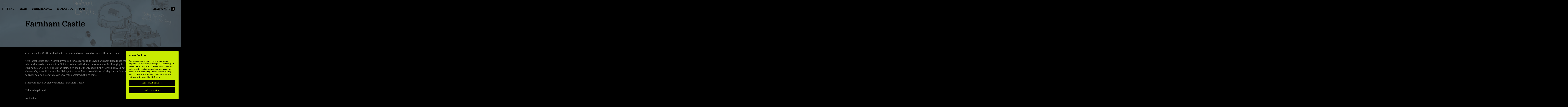

--- FILE ---
content_type: text/html; charset=UTF-8
request_url: https://fforfarnham.uca.ac.uk/castle/
body_size: 7697
content:
<!DOCTYPE html>

<html lang="en">
  <head>
<!-- CookiePro Cookies Consent Notice start for uca.ac.uk -->
<script type="text/javascript" src="https://cookie-cdn.cookiepro.com/consent/3f300629-03b9-40e5-b24f-de184e8fc465/OtAutoBlock.js" ></script>
<script src="https://cookie-cdn.cookiepro.com/scripttemplates/otSDKStub.js"  type="text/javascript" charset="UTF-8" data-domain-script="3f300629-03b9-40e5-b24f-de184e8fc465" ></script>
<script type="text/javascript">
function OptanonWrapper() { }
</script>
<!-- CookiePro Cookies Consent Notice end for uca.ac.uk -->
    <meta charset="utf-8" />
    <meta http-equiv="x-ua-compatible" content="ie=edge" />
    <title>Castle | F For Farnham</title>
    <meta name="description" content="" />
    <meta name="keywords" content="" />
    <meta name="author" content="University for the Creative Arts">
		<meta name="generator" content="Terminalfour">
    <meta name="lastModified" content="2024-02-09T10:02:51Z" />
    <meta name="staxPageType" content="General" />
    <link rel="canonical" href="https://www.uca.ac.uk/castle/" />
    <meta name="viewport" content="width=device-width, initial-scale=1" />
    <meta name="theme-color" content="#1e1e1e" />
    <meta name="msapplication-navbutton-color" content="#1e1e1e" />
    <meta name="apple-mobile-web-app-status-bar-style" content="black" />
    <link rel="apple-touch-icon" sizes="180x180" href="https://pxl-ucreativeacuk.terminalfour.net/prod01/channel_14/f-for-farnham/media/uca-2020/site-assets/media/favicons/apple-touch-icon.png"/>
    <link rel="icon" type="image/png" sizes="32x32" href="https://pxl-ucreativeacuk.terminalfour.net/prod01/channel_14/f-for-farnham/media/uca-2020/site-assets/media/favicons/favicon.png"/>
    <link rel="icon" type="image/png" sizes="16x16" href="https://pxl-ucreativeacuk.terminalfour.net/prod01/channel_14/f-for-farnham/media/uca-2020/site-assets/media/favicons/favicon.png"/>
    <meta property="og:title" content="Castle | University for the Creative Arts"/>
		<meta property="og:image" content="https://www.uca.ac.uk/coreassets/meta/open-graph.jpg"/>
		<meta property="og:site_name" content="University for the Creative Arts - UCA"/>
		<meta property="og:description" content="" />
    <script type="application/ld+json">
			{
  			"@context": "https://schema.org",
  			"logo": "https://www.uca.ac.uk/coreassets/img/uca.jpg"
			}
		</script>
    <!--Facebook Pixel Code--> 
<script>
      window.fbAsyncInit = function() {
        FB.init({
          appId      : '115255428827075',
          xfbml      : true,
          version    : 'v2.0'
        });
      };

      (function(d, s, id){
         var js, fjs = d.getElementsByTagName(s)[0];
         if (d.getElementById(id)) {return;}
         js = d.createElement(s); js.id = id;
         js.src = "//connect.facebook.net/en_US/sdk.js";
         fjs.parentNode.insertBefore(js, fjs);
       }(document, 'script', 'facebook-jssdk'));
    </script>  
  <!--Facebook Pixel Code END--> 
    <link rel="stylesheet" type="text/css" media="all" href="/media/uca-2020/site-assets/css/main.min.css" /> <!-- main.min.css -->
    <!--<link rel="stylesheet" type="text/css" media="all" href="/media/uca-2020/site-assets/css/theme.css" />--> <!-- theme.css -->
    <link rel="stylesheet" type="text/css" media="all" href="/media/uca-2020/site-assets/css/personalisation.css" /> <!-- Personalisation.css -->
  <!--  <link rel="stylesheet" type="text/css" media="all" href="/media/uca-2020/site-assets/css/uca-changes.css" /> --> <!-- UCA Changes.css -->
    <link rel="stylesheet" type="text/css" media="all" href="/media/uca-2020/site-assets/css/microsites.css" /> <!-- microsite theme.css -->  
      
      <link rel="preconnect" href="https://fonts.googleapis.com">
<link rel="preconnect" href="https://fonts.gstatic.com" crossorigin>
<link href="https://fonts.googleapis.com/css2?family=Domine:wght@400;700&display=swap" rel="stylesheet">
      

<!--F for Farnham <head> Content -->
    <style>
.microsite--01-arc {
    --border-color:  #fff;
    --background-color:  #000;
    --background-image:  url(';')
    --accordion-bg:  #000;
    --background-image-repeater:  url("../images/banner--microsite-repeater.png");
    --background-opacity:  0.7;
    --brand:  #fff;
    --brand-bg:  #000;
    --hero-banner--overlay:  linear-gradient(0deg,  rgba(255,  223,  52,  0.7),  rgba(255,  223,  52,  0.7)),  linear-gradient(0deg,  #ECBE1A,  #ECBE1A);
    --hero-banner-text--color:  #fff;
    --link-box-bg:  #fff;
    --menu-color:   #000;
    --menu-color-sticky:  #FFFFFF;
    --text-color:   #fff;
}
  nav.grid-item.nav--breadcrumb {
    display: none;
}
  
.sticky .navbar-brand {
    display: none;
}
.sticky.microsite .c-navbar--2023 {
    border-bottom: 1px solid #858585b3;
}
  .copy h1 {
    display: none;
}
  .c-navbar--2023 .nav-item .nav-link {
    line-height: 1.3em;
}
@media (min-width:1200px) {
 .microsite--01-arc .c-navbar--2023:not(.sticky) .accessibility-switch__text{
  color: var(--menu-color);
}
.c-navbar--2023:not(.sticky) .navbar-buttons>button {
  border:  1px solid var(--menu-color);
}
}
  .featured h2{
    color: var(--text-color);margin-bottom:10px
  }
.microsite--01-arc .accordion--content>*, .microsite--01-arc .accordion--button[aria-expanded="true"] {
    background-color: var(--accordion-bg);
}


.microsite--01-arc .accordion--content>*, .microsite--01-arc .accordion--button[aria-expanded="true"] {
    filter: contrast(0.85);
  background-color:var(--background-color);
}
.microsite .hero-banner:before {
  background-color: #B8B8B8
}
  
  .microsite--01-arc .hero-banner--i h1, .microsite--01-arc .hero-banner--i h1 em {
    color: var(--menu-color);
}
  body.microsite {
    font-family: Verdana, Helvetica, sans-serif
  }
  
  @media (max-width: 1199px) {
    body:not(.homepage) .navbar-brand {
    top: 30px;
    LEFT: 20PX;
}
  }
  
  
  .microsite--01-arc .hero-banner--i h1, .microsite--01-arc.v02 .hero-banner--i h1 em {
    color: var(--menu-color);
    z-index: 2;
}
.hero-banner--i::before {
    min-height: 270px;
}
.microsite--01-arc .hero-banner__image {
    width: 100%;
    position: absolute;
    left: 0;
    height: 371px;
    overflow: hidden;
    z-index: 0;
    opacity: 0.15;
    top: -145px;
}
  .microsite--01-arc .hero-banner__image {
    height: calc(100% + 22px);
}

    .microsite--01-arc .hero-banner__image {
         height: calc(100% + 177px);
        top: -165px;
    }

@media (min-width: 992px) {
   .microsite--01-arc .hero-banner__image {
    height: calc(100% + 185px);
        top: -145px;
}
}
  .hero-banner--i .accreditation{display:none}
  
  .hero-banner--i .hero-banner__image picture img {
    max-height: unset;
    height: 100%;
    object-position: 0 80%;
}
  
  
  
  
  
.copy p, .copy li, .arrow-link, .accordion button, .hero-summary p {
    color: #fff;
}.accordion {
    border-bottom: 1px solid #fff;
}
  .accordion--button:before {
    background: transparent url(<t4 type='media' id='106985' formatter='path/*' />) center center no-repeat;
}
  
  
  
    
  
    
  
section.grid-item {
    margin-top: 85px !important;
}
  .grid-item.nav--breadcrumb+.grid-item.section--standard-content {
    margin-top: 0 !important;
    padding-top: 0;
}
  
    
 .fixed-top { position: absolute; }
  .c-navbar.sticky { background: no-repeat; backdrop-filter: none; }
  .microsite--01-arc .c-navbar--2023.sticky .navbar-buttons a, .microsite--01-arc .c-navbar--2023.sticky .dropdown .dropdown-toggle, .microsite--01-arc .c-navbar--2023.sticky .nav-item .nav-link{color:var(--menu-color)}
  
  
    
  .footer {
   background-color: #B8B8B8;
}
  
  
  
   
  
  h1,h2,h3,h4,h5,h6,p,li,a,blockquote,body{font-family: 'Domine', Times New Roman, serif !important;}
.microsite--01-arc .hero-banner__image{opacity: 0.45;}
.footer p, .footer a, .footer li { color: #000; }
.footer img { max-height: 150px; margin-bottom: 50px; max-width: 220px !important; }
.grid-container .grid-item.section--accordion { margin-top: 0px !important; }
.copy p a {color:#fff;text-decoration:underline}
@media (min-width:600px){.accordion .copy p:first-of-type{float:left;width:30%;margin-right:25px}.accordion .copy p iframe{width:calc(70% - 25px)!important}}
.accordion .copy p img { object-fit: cover; margin: 0 0 30px !important; width: 100% !important; }
.accordion .copy p { max-width: 100%; }
</style><!--Theme Setup for F for Farnham  Microsite -->
      
<!-- Google Tag Manager -->
<script>(function(w,d,s,l,i){w[l]=w[l]||[];w[l].push({'gtm.start':
new Date().getTime(),event:'gtm.js'});var f=d.getElementsByTagName(s)[0],
j=d.createElement(s),dl=l!='dataLayer'?'&l='+l:'';j.async=true;j.src=
'https://www.googletagmanager.com/gtm.js?id='+i+dl;f.parentNode.insertBefore(j,f);
})(window,document,'script','dataLayer','GTM-5SGRZ5V');</script>
<!-- End Google Tag Manager -->
  </head>
  <body class="microsite microsite--01-arc">
<!-- Google Tag Manager (noscript) -->
<noscript><iframe src="https://www.googletagmanager.com/ns.html?id=GTM-5SGRZ5V"
height="0" width="0" style="display:none;visibility:hidden"></iframe></noscript>
<!-- End Google Tag Manager (noscript) -->
	
    
     <nav class="c-navbar c-navbar--2023 navbar navbar-expand-xl fixed-top">



    <a class="navbar-brand navbar-brand--large mr-auto" href="/">
        <div class="navbar-brand__main">
            <img src="/media/uca-2020/site-assets/media/logos/uca-logo-black.png" alt="">
            <span class="sr-only">F for Farnham Menu/Footer</span>
        </div>
    </a>

    <div class="navbar-collapse-microsite offcanvas-collapse" id="offcanvas-navbar-microsite">
	<ul class="navbar-nav navbar--main">
    	
          <li class='nav-item'>
            <a class='nav-link' href='/'>
            	Home
            </a>
          </li>		
        
    	
          <li class='nav-item'>
            <a class='nav-link' href='/castle/'>
            	Farnham Castle 
            </a>
          </li>		
        
    	
          <li class='nav-item'>
            <a class='nav-link' href='/town-centre/'>
            	Town Centre
            </a>
          </li>		
        
    	
          <li class='nav-item'>
            <a class='nav-link' href='/about/'>
            	About
            </a>
          </li>		
        
    	
    	
	</ul>
</div><div class="navbar-buttons">
    	
	<button id="hamburger-microsite" class="hamburger hamburger--spring border-0" type="button" aria-label="open menu" aria-expanded="false" aria-controls="offcanvas-navbar-microsite">
		<svg width="20" height="17" viewBox="0 0 20 17" fill="none" xmlns="http://www.w3.org/2000/svg" class="burger">
			<rect y="0.5" width="20" height="2" fill="white"></rect>
			<rect y="7.5" width="20" height="2" fill="white"></rect>
			<rect y="14.5" width="20" height="2" fill="white"></rect>
		</svg>
		<svg width="20" height="20" viewBox="0 0 20 20" fill="none" xmlns="http://www.w3.org/2000/svg" class="close">
			<g clip-path="url(#clip0_2325_3537)">
				<path d="M18.8889 0.740723L0.740723 18.8889M0.740723 0.740723L18.8889 18.8889" stroke="white" stroke-width="1.48148" stroke-linecap="round" stroke-linejoin="round"></path>
			</g>
			<defs>
				<clipPath id="clip0_2325_3537">
					<rect width="20" height="20" fill="white"></rect>
				</clipPath>
			</defs>
		</svg>

		<span>Menu</span>

	</button>

	<a href="https://uca.ac.uk">
		<span>Explore UCA</span>
		<svg width="32" height="32" viewBox="0 0 32 32" fill="none" xmlns="http://www.w3.org/2000/svg">
			<circle cx="16" cy="16" r="16" fill="black"></circle>
			<path d="M9 23L21 11M21 11H9M21 11V23" stroke="white" stroke-width="2"></path>
		</svg>
	</a>
</div>


</nav><!--Global Nav Setup for F for Farnham Microsite -->
    
    
    <section class="hero-banner hero-banner--i data-herobanner= data-herobannersubjectcookie=  banner-image" role="banner">

  <span id="d.en.180030"></span>
         
  <div class="hero-banner__container">
		<h1>
			Farnham Castle  
		</h1>
  
         
     
		<!--<nav aria-label="breadcrumb" class="grid-item nav--breadcrumb">
			<div class="row">
				<div class="col">
					<ol class="breadcrumb">
						<li class="breadcrumb-item">
							<a href="#">Home</a>
						</li>
						<li class="breadcrumb-item">
							<a href="#">Path to</a>
						</li>
						<li class="breadcrumb-item">Current Page</li>
                      
					</ol>
				</div>
			</div>
		</nav>-->
      
		<div class="hero-banner__image   ">

          
             <div class="accreditation">
	<a href="javascript:;" class="accreditation__trigger" aria-label="View image accreditation">
		<img class="accreditation__open" src="/media/uca-2020/site-assets/media/images/images/icons/icon-overlay.svg" alt="A map of Farnham Castle">
		<img class="accreditation__close" src="/media/uca-2020/site-assets/media/images/images/icons/icon-overlay-close.svg" alt="overlay icon close">
	</a>
</div>                                                                                     
        <picture>
                <source srcset="https://pxl-ucreativeacuk.terminalfour.net/filters:format(webp)/prod01/channel_14/f-for-farnham/media/microsites/f-for-farnham/Castle-web-header.jpg" media="(orientation: landscape)">
                <img srcset="https://pxl-ucreativeacuk.terminalfour.net/filters:format(webp)/prod01/channel_14/f-for-farnham/media/microsites/f-for-farnham/Castle-web-header.jpg" alt="A map of Farnham Castle" style="object-position:">
            </picture>
          
          
          
          <!--<video id="my-video" class="hero-banner__video" poster="images/hero-banner-1-lg.jpg" playsinline data-autoplay muted loop> <source src="http://commondatastorage.googleapis.com/gtv-videos-bucket/sample/ElephantsDream.mp4" type="video/mp4">
</video>-->
          
    </div>
  </div>
</section>
    
    <div class="main" role="main">
      <div class="grid-container">
        <nav aria-label="breadcrumb" class="grid-item nav--breadcrumb"><div class="row"><div class="col"><ol class="breadcrumb"><li class="breadcrumb-item"><a href="https://www.uca.ac.uk/">UCA</a></li><li class="breadcrumb-item"><a href="/">F for Farnham</a></li><li class="breadcrumb-item">Castle</li></ol></div></div></nav>
          <section class="grid-item  section--standard-content   " >
  <span id="d.en.180031"></span>
  
      <!--body-->
    <div class="row">
        <div class="col">          
          <div class="copy">
            
            
                     
            
            <p>Journey to the Castle and listen to four stories from ghosts trapped within the ruins.</p>
<p>This latest series of stories will invite you to walk around the Keep and hear from those trapped within the castle stonework. A Civil War soldier will share the reasons for his hanging in Farnham Market place, Hilda the Maiden will tell of the tragedy in the tower. Sophy Sumner shares why she still haunts the Bishops Palace and hear from Bishop Morley himself under the murder hole as he offers his dire warning about what is to come.</p>
<p>Start with track Do Not Walk Alone - Farnham Castle</p>
<p>Take a deep breath</p>
<p>And listen<br />Let the voices from the past meet you in your present.</p>
<p>Here in Farnham, you do not walk alone.</p>
            



         
            




  


            
            

            </div>
          
        </div>
    </div>
    <!--/body--> 
    <!--fulltext-->
</section>


<!-- Code Start -->
<style>
.hero-banner--i::before {
    min-height: 376px;
}
@media (max-width:991px){
    .hero-banner--i::before {
    min-height: 396px;
}
}
@media (max-width:449px){
    .hero-banner--i::before {
    min-height: 446px;
}
}
.microsite--01-arc .hero-banner__image {
    height: 400px;
    z-index: 0;
}
.microsite--01-arc:not(.homepage) .main {
    margin-top: 0;
    z-index: 2;
    background: var(--background-color);
}
.hero-banner--i .hero-banner__image picture img {
    object-position: 70% 80%;
}
</style>
<!-- code End -->
<section class="grid-item section--accordion section--standard-content-highlight black-10"  id="Do Not Walk Alone | Farnham Castle

">
  <span id="d.en.184792"></span>
  
  <!--head-->
  <div class="row">
    <div class="col">
      <div class="copy">
        
            
          
      </div>
    </div>
  </div>
  <!--//end-->
  <!--body-->
  <div class="row">
    <div class="col">


<!-- accordion -->

<div class='accordion'>
  <button class='accordion--button' type='button' data-toggle='collapse' data-target='#collapse-accordion-184792' aria-expanded='false' aria-controls='collapse-accordion-184792'>
  Do Not Walk Alone | Farnham Castle


  </button>
  <div class='collapse accordion--content' id='collapse-accordion-184792'>
    <div class='copy'>
      <p><img src="https://pxl-ucreativeacuk.terminalfour.net/filters:format(webp)/prod01/channel_14/f-for-farnham/media/microsites/f-for-farnham/Castle-300X267.jpg" alt="Meet the Spirit of Farnham at the Castle"  itemprop="image" loading="lazy"/></p>
<p>Meet the Spirit of Farnham.<br />Let her introduce you to Farnham Castle's layers of decay, from the dawn of time to the present day.</p>
<p style="text-align: left;">Voiced by Sophie Austin<br />Sound Design by James Wright<br /><br /></p>
<p><iframe src="https://bandcamp.com/EmbeddedPlayer/track=2143777463/size=small/bgcol=ffffff/linkcol=333333/transparent=true/" id="gecko" style="width: 100%; border: none; height: 41px;"></iframe></p>
    </div>
  </div>
</div>

<!--//accordion-->




<!-- accordion -->

<div class='accordion'>
  <button class='accordion--button' type='button' data-toggle='collapse' data-target='#collapse-accordion-180033' aria-expanded='false' aria-controls='collapse-accordion-180033'>
  The Séance and Sophie Sumner
  </button>
  <div class='collapse accordion--content' id='collapse-accordion-180033'>
    <div class='copy'>
      <p><img src="https://pxl-ucreativeacuk.terminalfour.net/filters:format(webp)/prod01/channel_14/f-for-farnham/media/microsites/f-for-farnham/Sophy-Sumner-300X260.jpg" alt="The Séance and Sophy Sumner"  itemprop="image" loading="lazy"/></p>
<p>Peek through the alleyway at the Bishop&rsquo;s Palace, Farnham Castle and hear about a haunted Halloween party in the 1950&rsquo;s.<br /><br />The dancing footsteps of an unseen child have regularly been reported in the Great Hall at Farnham Castle, could they be the footsteps of Sophy Sumner, looking for someone to dance with?<br /><br />Voiced by Violet Tobin</p>
<p><iframe src="https://bandcamp.com/EmbeddedPlayer/track=900346471/size=small/bgcol=ffffff/linkcol=333333/transparent=true/" id="gecko" style="width: 100%; border: none; height: 41px;"></iframe></p>
    </div>
  </div>
</div>

<!--//accordion-->




<!-- accordion -->

<div class='accordion'>
  <button class='accordion--button' type='button' data-toggle='collapse' data-target='#collapse-accordion-180034' aria-expanded='false' aria-controls='collapse-accordion-180034'>
  Forlorn Hope 
  </button>
  <div class='collapse accordion--content' id='collapse-accordion-180034'>
    <div class='copy'>
      <p><img src="https://pxl-ucreativeacuk.terminalfour.net/filters:format(webp)/prod01/channel_14/f-for-farnham/media/microsites/f-for-farnham/Forlorn-Hope-300X302.jpg" alt="Forlorn Hope"  itemprop="image" loading="lazy"/></p>
<p>Look out to Farnham Park from the edge of the Keep at Farnham Castle and let Bartholomew Ellicot share his experience of the brutal Civil War in 1642 and his death by hanging in Farnham market place.<br /><br />On cold days when the fog hangs in the air, the sound of drums and marching can be heard as a ghostly garrison makes its way down Castle Street. Listen to this story to find out where they are headed.</p>
<p>Voiced by Tommy Ross-Williams</p>
<p>Song by Deirdre Gannon and Mark Alcock<br /><br /></p>
<p><iframe src="https://bandcamp.com/EmbeddedPlayer/track=3953283787/size=small/bgcol=ffffff/linkcol=333333/transparent=true/" id="gecko" style="width: 100%; border: none; height: 41px;"></iframe></p>
    </div>
  </div>
</div>

<!--//accordion-->




<!-- accordion -->

<div class='accordion'>
  <button class='accordion--button' type='button' data-toggle='collapse' data-target='#collapse-accordion-180035' aria-expanded='false' aria-controls='collapse-accordion-180035'>
  Hilda the Maiden 
  </button>
  <div class='collapse accordion--content' id='collapse-accordion-180035'>
    <div class='copy'>
      <p><img src="https://pxl-ucreativeacuk.terminalfour.net/filters:format(webp)/prod01/channel_14/f-for-farnham/media/microsites/f-for-farnham/Hilda-300X252.jpg" alt="Hilda the Maiden"  itemprop="image" loading="lazy"/></p>
<p>Follow Hilda up the steps of the keep and take a crow&rsquo;s eye view of the Bishop&rsquo;s Palace at Farnham Castle as she tells of her fatal wedding in 1141.<br /><br />Hilda's ghost has been seen walking the castle walls, keeping her vigil. Her story continues to be told locally by humans and crows.<br /><br />Voiced by Natasha Magigi</p>
<p><iframe src="https://bandcamp.com/EmbeddedPlayer/track=497727055/size=small/bgcol=ffffff/linkcol=333333/transparent=true/" id="gecko" style="width: 100%; border: none; height: 41px;"></iframe></p>
    </div>
  </div>
</div>

<!--//accordion-->




<!-- accordion -->

<div class='accordion'>
  <button class='accordion--button' type='button' data-toggle='collapse' data-target='#collapse-accordion-184825' aria-expanded='false' aria-controls='collapse-accordion-184825'>
  Bishop Morley&#x27;s message for the living 
  </button>
  <div class='collapse accordion--content' id='collapse-accordion-184825'>
    <div class='copy'>
      <p><img src="https://pxl-ucreativeacuk.terminalfour.net/filters:format(webp)/prod01/channel_14/f-for-farnham/media/microsites/f-for-farnham/Bishop-Morley-300X292.jpg" alt="Bishop Morley's message to the living"  itemprop="image" loading="lazy"/></p>
<p>Heed a warning from a 300 year old bishop about what is to come as you stand under the murder hole at Farnham Castle.<br /><br />A story about Bishop Morley who lived through the English Civil war, the Interregnum and was was instrumental in the restoration of the monarchy in 1660. His ghost has been seen around Farnham castle ever since his death. Listen as he tells you why he remains.<br /><br />Voiced by Ian Wilson-Soppit<br /><br />This is the final episode in the second series of F for Farnham.</p>
<p><iframe src="https://bandcamp.com/EmbeddedPlayer/track=1806844144/size=small/bgcol=ffffff/linkcol=333333/transparent=true/" id="gecko" style="width: 100%; border: none; height: 41px;"></iframe></p>
    </div>
  </div>
</div>

<!--//accordion-->



        </div>
    </div>
    <!--/body--> 
</section>
				</div>
      </div>

<div class="accreditation-overlay">
            <a href="javascript:;" class="accreditation-close">
                <svg xmlns="http://www.w3.org/2000/svg" width="45" height="50" viewBox="0 0 45 50" fill="none" class="accreditation__close replaced-svg">
<g filter="url(#filter0_b_2607_35339)">
<rect y="50" width="50" height="45" transform="rotate(-90 0 50)" fill="#FE4D18"></rect>
</g>
<path d="M29 19L17 31M17 19L29 31" stroke="white" stroke-width="2" stroke-linecap="round" stroke-linejoin="round"></path>
<defs>
<filter id="filter0_b_2607_35339" x="-20" y="-20" width="85" height="90" filterUnits="userSpaceOnUse" color-interpolation-filters="sRGB">
<feFlood flood-opacity="0" result="BackgroundImageFix"></feFlood>
<feGaussianBlur in="BackgroundImage" stdDeviation="10"></feGaussianBlur>
<feComposite in2="SourceAlpha" operator="in" result="effect1_backgroundBlur_2607_35339"></feComposite>
<feBlend mode="normal" in="SourceGraphic" in2="effect1_backgroundBlur_2607_35339" result="shape"></feBlend>
</filter>
</defs>
</svg>
            </a>
            <p></p>
        </div>

      
      <footer class="footer">
	<div class="container-fluid">
    	<div class="row">

    	 	
        	
<div class='col col-sm-6 col-xl-3 col-xxl-2 footer__col'>
    	     <img src='https://pxl-ucreativeacuk.terminalfour.net/fit-in/1100x620/filters:format(webp)/prod01/channel_14/f-for-farnham/media/assets/staff-amp-student-portals/logos/uca-lock-up-1-black.png' alt='' style='max-width:100%'  />
    		</div>
        	
        
<div class='col col-sm-6 col-xl-3 col-xxl-2 footer__col'>
    	     <img src='https://pxl-ucreativeacuk.terminalfour.net/fit-in/1100x620/filters:format(webp)/prod01/channel_14/f-for-farnham/media/microsites/f-for-farnham/FarnhamCastle22.png' alt='' style='max-width:100%'  />
    		</div>
        	
        
<div class='col col-sm-6 col-xl-3 col-xxl-2 footer__col'>
    	     <img src='https://pxl-ucreativeacuk.terminalfour.net/fit-in/1100x620/filters:format(webp)/prod01/channel_14/f-for-farnham/media/microsites/f-for-farnham/farnham-town-council-logo-transparent.png' alt='' style='max-width:100%'  />
    		</div>
        	
        	
            <div class="col-sm-12 footer__col">
            <div class='footer-links'><p><span>This project was funded by the University for the Creative Arts Knowledge Exchange fund and Farnham Castle.</span></p></div>
    			<ul class="footer__bottom-links footer__bottom-links--left">
    				<li>© 2026 - All Rights Reserved</li>
    			</ul>
    			
    		</div>

            
    	</div>
    	
	</div>
</footer><!-- Apply F for Farnham Microsite footer -->
      <script type="text/javascript" src="https://pxl-ucreativeacuk.terminalfour.net/prod01/channel_14/f-for-farnham/media/uca-2020/site-assets/javascript/jquery-3.5.1.min.js"></script> <!-- jquery-3.5.1.min.js -->
      <script type="text/javascript" src="https://pxl-ucreativeacuk.terminalfour.net/prod01/channel_14/f-for-farnham/media/uca-2020/site-assets/javascript/bootstrap.bundle.min.js"></script> <!-- bootstrap.bundle.min.js -->
      <script type="text/javascript" src="https://pxl-ucreativeacuk.terminalfour.net/prod01/channel_14/f-for-farnham/media/uca-2020/site-assets/javascript/noframework.waypoints.min.js"></script> <!-- noframework.waypoints.min.js -->
      <script type="text/javascript" src="https://pxl-ucreativeacuk.terminalfour.net/prod01/channel_14/f-for-farnham/media/uca-2020/site-assets/javascript/bootstrap-select.min.js"></script> <!-- bootstrap-select.min.js -->
      <script src="https://cdnjs.cloudflare.com/ajax/libs/slick-carousel/1.9.0/slick.min.js"></script> <!-- slick.min.js -->
      <script type="text/javascript" src="https://pxl-ucreativeacuk.terminalfour.net/prod01/channel_14/f-for-farnham/media/uca-2020/site-assets/javascript/scrolloverflow.min.js"></script> <!-- scrolloverflow.min.js -->
      <script src="https://cdnjs.cloudflare.com/ajax/libs/salvattore/1.0.9/salvattore.min.js"></script> <!-- salvattore.min.js -->
      <script type="text/javascript" src="https://pxl-ucreativeacuk.terminalfour.net/prod01/channel_14/f-for-farnham/media/uca-2020/site-assets/javascript/fullpage.scrollHorizontally.min.js"></script> <!-- fullpage.scrollHorizontally.min.js -->
       <!-- fullpage.responsiveSlides.min.js -->
      <script src="https://cdnjs.cloudflare.com/ajax/libs/scrollReveal.js/4.0.7/scrollreveal.min.js"></script> <!-- scrollreveal.min.js -->
      <script type="text/javascript" src="https://pxl-ucreativeacuk.terminalfour.net/prod01/channel_14/f-for-farnham/media/uca-2020/site-assets/javascript/app.min.js"></script> <!-- app.min.js -->
      <script type="text/javascript" src="https://pxl-ucreativeacuk.terminalfour.net/prod01/channel_14/f-for-farnham/media/uca-2020/site-assets/javascript/fullpage.extensions.min.js"></script> <!-- fullpage.extensions.min.js -->
			<!-- <script type="text/javascript" src="/media/uca-2020/site-assets/javascript/uca_personalization.js"></script>  UCA Cookie JS -->
			<script type="text/javascript" src="/media/uca-2020/site-assets/javascript/cookieScript.js"></script> <!-- UCA Cookie JS Landing Page JS -->
			
			<script type="text/javascript" src="/media/uca-2020/site-assets/javascript/scriptT4.js"></script>
 <script src="/media/uca-2020/site-assets/modules/php-search/js/_uca.ucaro.js"></script>
<script>
$('.scroller:last-of-type').attr('id', 'fixed-scroll--last');
let xx = '/media/uca-2020/site-assets/modules/php-search/course-update-search.json'
</script>

</body>
</html>

--- FILE ---
content_type: text/css
request_url: https://fforfarnham.uca.ac.uk/media/uca-2020/site-assets/css/main.min.css
body_size: 61703
content:
@font-face{font-family:'CircularStd';src:url("/media/uca-2020/site-assets/media/fonts/CircularStd-Black.woff2") format("woff2"),url("/media/uca-2020/site-assets/media/fonts/CircularStd-Black.woff") format("woff");font-weight:900;font-style:normal;font-display:swap}@font-face{font-family:'CircularStd';src:url("/media/uca-2020/site-assets/media/fonts/CircularStd-Bold.woff2") format("woff2"),url("/media/uca-2020/site-assets/media/fonts/CircularStd-Bold.woff") format("woff");font-weight:bold;font-style:normal;font-display:swap}@font-face{font-family:'CircularStd';src:url("/media/uca-2020/site-assets/media/fonts/CircularStd-Medium.woff2") format("woff2"),url("/media/uca-2020/site-assets/media/fonts/CircularStd-Medium.woff") format("woff");font-weight:500;font-style:normal;font-display:swap}@font-face{font-family:'CircularStd';src:url("/media/uca-2020/site-assets/media/fonts/CircularStd-Book.woff2") format("woff2"),url("/media/uca-2020/site-assets/media/fonts/CircularStd-Book.woff") format("woff");font-weight:400;font-style:normal;font-display:swap}.bg--black{background-color:#000}.bg--white{background-color:#fff}.bg--blue{background-color:#1520EB}.bg--red{background-color:#FD3B31}.bg--yellow{background-color:#F4D335}.bg--orange{background-color:#FE4D18}.bg--pink{background-color:#FFA1A4}.bg--pink-dark{background-color:#BF7A8D}.bg--mint{background-color:#A1FFC1}.bg--green{background-color:#13D1A9}.bg--purple{background-color:#58489D}.bg--purple-bright{background-color:#C213D1}.bg--grey{background-color:#5A6073}.bg--grey-dark{background-color:#13141C}.bg--brown{background-color:#A68687}.swatch{display:-webkit-box;display:-ms-flexbox;display:flex;-ms-flex-wrap:wrap;flex-wrap:wrap}.swatch__item{height:0;overflow:hidden;padding-bottom:150px;width:calc(14.285714% - 10px);margin:5px;position:relative}.swatch__item span{position:absolute;top:50%;left:50%;-webkit-transform:translateX(-50%) translateY(-50%);transform:translateX(-50%) translateY(-50%);text-align:center;font-weight:700}.swatch__item span code{display:block;margin-top:5px;white-space:nowrap}/*!
 * Bootstrap Reboot v4.5.3 (https://getbootstrap.com/)
 * Copyright 2011-2020 The Bootstrap Authors
 * Copyright 2011-2020 Twitter, Inc.
 * Licensed under MIT (https://github.com/twbs/bootstrap/blob/main/LICENSE)
 * Forked from Normalize.css, licensed MIT (https://github.com/necolas/normalize.css/blob/master/LICENSE.md)
 */*,*::before,*::after{-webkit-box-sizing:border-box;box-sizing:border-box}html{font-family:sans-serif;line-height:1.15;-webkit-text-size-adjust:100%;-webkit-tap-highlight-color:rgba(0,0,0,0)}article,aside,figcaption,figure,footer,header,hgroup,main,nav,section{display:block}body{margin:0;font-family:"CircularStd";font-size:1rem;font-weight:400;line-height:1.5;color:#212529;text-align:left;background-color:#fff}[tabindex="-1"]:focus:not(:focus-visible){outline:0 !important}hr{-webkit-box-sizing:content-box;box-sizing:content-box;height:0;overflow:visible}h1,h2,h3,h4,h5,h6{margin-top:0;margin-bottom:.5rem}p{margin-top:0;margin-bottom:1rem}abbr[title],abbr[data-original-title]{text-decoration:underline;-webkit-text-decoration:underline dotted;text-decoration:underline dotted;cursor:help;border-bottom:0;-webkit-text-decoration-skip-ink:none;text-decoration-skip-ink:none}address{margin-bottom:1rem;font-style:normal;line-height:inherit}ol,ul,dl{margin-top:0;margin-bottom:1rem}ol ol,ul ul,ol ul,ul ol{margin-bottom:0}dt{font-weight:700}dd{margin-bottom:.5rem;margin-left:0}blockquote{margin:0 0 1rem}b,strong{font-weight:bolder}small{font-size:80%}sub,sup{position:relative;font-size:75%;line-height:0;vertical-align:baseline}sub{bottom:-.25em}sup{top:-.5em}a{color:#FF1C48;text-decoration:none;background-color:transparent}a:hover{color:#cf0028;text-decoration:underline}a:not([href]):not([class]){color:inherit;text-decoration:none}a:not([href]):not([class]):hover{color:inherit;text-decoration:none}pre,code,kbd,samp{font-family:SFMono-Regular,Menlo,Monaco,Consolas,"Liberation Mono","Courier New",monospace;font-size:1em}pre{margin-top:0;margin-bottom:1rem;overflow:auto;-ms-overflow-style:scrollbar}figure{margin:0 0 1rem}img{vertical-align:middle;border-style:none}svg{overflow:hidden;vertical-align:middle}table{border-collapse:collapse}caption{padding-top:.75rem;padding-bottom:.75rem;color:#6c757d;text-align:left;caption-side:bottom}th{text-align:inherit;text-align:-webkit-match-parent}label{display:inline-block;margin-bottom:.5rem}button{border-radius:0}button:focus{outline:1px dotted;outline:5px auto -webkit-focus-ring-color}input,button,select,optgroup,textarea{margin:0;font-family:inherit;font-size:inherit;line-height:inherit}button,input{overflow:visible}button,select{text-transform:none}[role="button"]{cursor:pointer}select{word-wrap:normal}button,[type="button"],[type="reset"],[type="submit"]{-webkit-appearance:button}button:not(:disabled),[type="button"]:not(:disabled),[type="reset"]:not(:disabled),[type="submit"]:not(:disabled){cursor:pointer}button::-moz-focus-inner,[type="button"]::-moz-focus-inner,[type="reset"]::-moz-focus-inner,[type="submit"]::-moz-focus-inner{padding:0;border-style:none}input[type="radio"],input[type="checkbox"]{-webkit-box-sizing:border-box;box-sizing:border-box;padding:0}textarea{overflow:auto;resize:vertical}fieldset{min-width:0;padding:0;margin:0;border:0}legend{display:block;width:100%;max-width:100%;padding:0;margin-bottom:.5rem;font-size:1.5rem;line-height:inherit;color:inherit;white-space:normal}progress{vertical-align:baseline}[type="number"]::-webkit-inner-spin-button,[type="number"]::-webkit-outer-spin-button{height:auto}[type="search"]{outline-offset:-2px;-webkit-appearance:none}[type="search"]::-webkit-search-decoration{-webkit-appearance:none}::-webkit-file-upload-button{font:inherit;-webkit-appearance:button}output{display:inline-block}summary{display:list-item;cursor:pointer}template{display:none}[hidden]{display:none !important}/*!
 * Bootstrap Grid v4.5.3 (https://getbootstrap.com/)
 * Copyright 2011-2020 The Bootstrap Authors
 * Copyright 2011-2020 Twitter, Inc.
 * Licensed under MIT (https://github.com/twbs/bootstrap/blob/main/LICENSE)
 */html{-webkit-box-sizing:border-box;box-sizing:border-box;-ms-overflow-style:scrollbar}*,*::before,*::after{-webkit-box-sizing:inherit;box-sizing:inherit}.container,.container-fluid,.container-sm,.container-md,.container-lg,.container-xl{width:100%;padding-right:15px;padding-left:15px;margin-right:auto;margin-left:auto}@media (min-width: 576px){.container,.container-sm{max-width:540px}}@media (min-width: 768px){.container,.container-sm,.container-md{max-width:720px}}@media (min-width: 992px){.container,.container-sm,.container-md,.container-lg{max-width:960px}}@media (min-width: 1200px){.container,.container-sm,.container-md,.container-lg,.container-xl{max-width:1300px}}.row{display:-webkit-box;display:-ms-flexbox;display:flex;-ms-flex-wrap:wrap;flex-wrap:wrap;margin-right:-15px;margin-left:-15px}.no-gutters{margin-right:0;margin-left:0}.no-gutters>.col,.no-gutters>[class*="col-"]{padding-right:0;padding-left:0}.col-1,.col-2,.col-3,.col-4,.col-5,.col-6,.col-7,.col-8,.col-9,.col-10,.col-11,.col-12,.col,.col-auto,.col-sm-1,.col-sm-2,.col-sm-3,.col-sm-4,.col-sm-5,.col-sm-6,.col-sm-7,.col-sm-8,.col-sm-9,.col-sm-10,.col-sm-11,.col-sm-12,.col-sm,.col-sm-auto,.col-md-1,.col-md-2,.col-md-3,.col-md-4,.col-md-5,.col-md-6,.col-md-7,.col-md-8,.col-md-9,.col-md-10,.col-md-11,.col-md-12,.col-md,.col-md-auto,.col-lg-1,.col-lg-2,.col-lg-3,.col-lg-4,.col-lg-5,.col-lg-6,.col-lg-7,.col-lg-8,.col-lg-9,.col-lg-10,.col-lg-11,.col-lg-12,.col-lg,.col-lg-auto,.col-xl-1,.col-xl-2,.col-xl-3,.col-xl-4,.col-xl-5,.col-xl-6,.col-xl-7,.col-xl-8,.col-xl-9,.col-xl-10,.col-xl-11,.col-xl-12,.col-xl,.col-xl-auto,.col-xxl-1,.col-xxl-2,.col-xxl-3,.col-xxl-4,.col-xxl-5,.col-xxl-6,.col-xxl-7,.col-xxl-8,.col-xxl-9,.col-xxl-10,.col-xxl-11,.col-xxl-12,.col-xxl,.col-xxl-auto,.col-xxxl-1,.col-xxxl-2,.col-xxxl-3,.col-xxxl-4,.col-xxxl-5,.col-xxxl-6,.col-xxxl-7,.col-xxxl-8,.col-xxxl-9,.col-xxxl-10,.col-xxxl-11,.col-xxxl-12,.col-xxxl,.col-xxxl-auto{position:relative;width:100%;padding-right:15px;padding-left:15px}.col{-ms-flex-preferred-size:0;flex-basis:0;-webkit-box-flex:1;-ms-flex-positive:1;flex-grow:1;max-width:100%}.row-cols-1>*{-webkit-box-flex:0;-ms-flex:0 0 100%;flex:0 0 100%;max-width:100%}.row-cols-2>*{-webkit-box-flex:0;-ms-flex:0 0 50%;flex:0 0 50%;max-width:50%}.row-cols-3>*{-webkit-box-flex:0;-ms-flex:0 0 33.33333%;flex:0 0 33.33333%;max-width:33.33333%}.row-cols-4>*{-webkit-box-flex:0;-ms-flex:0 0 25%;flex:0 0 25%;max-width:25%}.row-cols-5>*{-webkit-box-flex:0;-ms-flex:0 0 20%;flex:0 0 20%;max-width:20%}.row-cols-6>*{-webkit-box-flex:0;-ms-flex:0 0 16.66667%;flex:0 0 16.66667%;max-width:16.66667%}.col-auto{-webkit-box-flex:0;-ms-flex:0 0 auto;flex:0 0 auto;width:auto;max-width:100%}.col-1{-webkit-box-flex:0;-ms-flex:0 0 8.33333%;flex:0 0 8.33333%;max-width:8.33333%}.col-2{-webkit-box-flex:0;-ms-flex:0 0 16.66667%;flex:0 0 16.66667%;max-width:16.66667%}.col-3{-webkit-box-flex:0;-ms-flex:0 0 25%;flex:0 0 25%;max-width:25%}.col-4{-webkit-box-flex:0;-ms-flex:0 0 33.33333%;flex:0 0 33.33333%;max-width:33.33333%}.col-5{-webkit-box-flex:0;-ms-flex:0 0 41.66667%;flex:0 0 41.66667%;max-width:41.66667%}.col-6{-webkit-box-flex:0;-ms-flex:0 0 50%;flex:0 0 50%;max-width:50%}.col-7{-webkit-box-flex:0;-ms-flex:0 0 58.33333%;flex:0 0 58.33333%;max-width:58.33333%}.col-8{-webkit-box-flex:0;-ms-flex:0 0 66.66667%;flex:0 0 66.66667%;max-width:66.66667%}.col-9{-webkit-box-flex:0;-ms-flex:0 0 75%;flex:0 0 75%;max-width:75%}.col-10{-webkit-box-flex:0;-ms-flex:0 0 83.33333%;flex:0 0 83.33333%;max-width:83.33333%}.col-11{-webkit-box-flex:0;-ms-flex:0 0 91.66667%;flex:0 0 91.66667%;max-width:91.66667%}.col-12{-webkit-box-flex:0;-ms-flex:0 0 100%;flex:0 0 100%;max-width:100%}.order-first{-webkit-box-ordinal-group:0;-ms-flex-order:-1;order:-1}.order-last{-webkit-box-ordinal-group:14;-ms-flex-order:13;order:13}.order-0{-webkit-box-ordinal-group:1;-ms-flex-order:0;order:0}.order-1{-webkit-box-ordinal-group:2;-ms-flex-order:1;order:1}.order-2{-webkit-box-ordinal-group:3;-ms-flex-order:2;order:2}.order-3{-webkit-box-ordinal-group:4;-ms-flex-order:3;order:3}.order-4{-webkit-box-ordinal-group:5;-ms-flex-order:4;order:4}.order-5{-webkit-box-ordinal-group:6;-ms-flex-order:5;order:5}.order-6{-webkit-box-ordinal-group:7;-ms-flex-order:6;order:6}.order-7{-webkit-box-ordinal-group:8;-ms-flex-order:7;order:7}.order-8{-webkit-box-ordinal-group:9;-ms-flex-order:8;order:8}.order-9{-webkit-box-ordinal-group:10;-ms-flex-order:9;order:9}.order-10{-webkit-box-ordinal-group:11;-ms-flex-order:10;order:10}.order-11{-webkit-box-ordinal-group:12;-ms-flex-order:11;order:11}.order-12{-webkit-box-ordinal-group:13;-ms-flex-order:12;order:12}.offset-1{margin-left:8.33333%}.offset-2{margin-left:16.66667%}.offset-3{margin-left:25%}.offset-4{margin-left:33.33333%}.offset-5{margin-left:41.66667%}.offset-6{margin-left:50%}.offset-7{margin-left:58.33333%}.offset-8{margin-left:66.66667%}.offset-9{margin-left:75%}.offset-10{margin-left:83.33333%}.offset-11{margin-left:91.66667%}@media (min-width: 576px){.col-sm{-ms-flex-preferred-size:0;flex-basis:0;-webkit-box-flex:1;-ms-flex-positive:1;flex-grow:1;max-width:100%}.row-cols-sm-1>*{-webkit-box-flex:0;-ms-flex:0 0 100%;flex:0 0 100%;max-width:100%}.row-cols-sm-2>*{-webkit-box-flex:0;-ms-flex:0 0 50%;flex:0 0 50%;max-width:50%}.row-cols-sm-3>*{-webkit-box-flex:0;-ms-flex:0 0 33.33333%;flex:0 0 33.33333%;max-width:33.33333%}.row-cols-sm-4>*{-webkit-box-flex:0;-ms-flex:0 0 25%;flex:0 0 25%;max-width:25%}.row-cols-sm-5>*{-webkit-box-flex:0;-ms-flex:0 0 20%;flex:0 0 20%;max-width:20%}.row-cols-sm-6>*{-webkit-box-flex:0;-ms-flex:0 0 16.66667%;flex:0 0 16.66667%;max-width:16.66667%}.col-sm-auto{-webkit-box-flex:0;-ms-flex:0 0 auto;flex:0 0 auto;width:auto;max-width:100%}.col-sm-1{-webkit-box-flex:0;-ms-flex:0 0 8.33333%;flex:0 0 8.33333%;max-width:8.33333%}.col-sm-2{-webkit-box-flex:0;-ms-flex:0 0 16.66667%;flex:0 0 16.66667%;max-width:16.66667%}.col-sm-3{-webkit-box-flex:0;-ms-flex:0 0 25%;flex:0 0 25%;max-width:25%}.col-sm-4{-webkit-box-flex:0;-ms-flex:0 0 33.33333%;flex:0 0 33.33333%;max-width:33.33333%}.col-sm-5{-webkit-box-flex:0;-ms-flex:0 0 41.66667%;flex:0 0 41.66667%;max-width:41.66667%}.col-sm-6{-webkit-box-flex:0;-ms-flex:0 0 50%;flex:0 0 50%;max-width:50%}.col-sm-7{-webkit-box-flex:0;-ms-flex:0 0 58.33333%;flex:0 0 58.33333%;max-width:58.33333%}.col-sm-8{-webkit-box-flex:0;-ms-flex:0 0 66.66667%;flex:0 0 66.66667%;max-width:66.66667%}.col-sm-9{-webkit-box-flex:0;-ms-flex:0 0 75%;flex:0 0 75%;max-width:75%}.col-sm-10{-webkit-box-flex:0;-ms-flex:0 0 83.33333%;flex:0 0 83.33333%;max-width:83.33333%}.col-sm-11{-webkit-box-flex:0;-ms-flex:0 0 91.66667%;flex:0 0 91.66667%;max-width:91.66667%}.col-sm-12{-webkit-box-flex:0;-ms-flex:0 0 100%;flex:0 0 100%;max-width:100%}.order-sm-first{-webkit-box-ordinal-group:0;-ms-flex-order:-1;order:-1}.order-sm-last{-webkit-box-ordinal-group:14;-ms-flex-order:13;order:13}.order-sm-0{-webkit-box-ordinal-group:1;-ms-flex-order:0;order:0}.order-sm-1{-webkit-box-ordinal-group:2;-ms-flex-order:1;order:1}.order-sm-2{-webkit-box-ordinal-group:3;-ms-flex-order:2;order:2}.order-sm-3{-webkit-box-ordinal-group:4;-ms-flex-order:3;order:3}.order-sm-4{-webkit-box-ordinal-group:5;-ms-flex-order:4;order:4}.order-sm-5{-webkit-box-ordinal-group:6;-ms-flex-order:5;order:5}.order-sm-6{-webkit-box-ordinal-group:7;-ms-flex-order:6;order:6}.order-sm-7{-webkit-box-ordinal-group:8;-ms-flex-order:7;order:7}.order-sm-8{-webkit-box-ordinal-group:9;-ms-flex-order:8;order:8}.order-sm-9{-webkit-box-ordinal-group:10;-ms-flex-order:9;order:9}.order-sm-10{-webkit-box-ordinal-group:11;-ms-flex-order:10;order:10}.order-sm-11{-webkit-box-ordinal-group:12;-ms-flex-order:11;order:11}.order-sm-12{-webkit-box-ordinal-group:13;-ms-flex-order:12;order:12}.offset-sm-0{margin-left:0}.offset-sm-1{margin-left:8.33333%}.offset-sm-2{margin-left:16.66667%}.offset-sm-3{margin-left:25%}.offset-sm-4{margin-left:33.33333%}.offset-sm-5{margin-left:41.66667%}.offset-sm-6{margin-left:50%}.offset-sm-7{margin-left:58.33333%}.offset-sm-8{margin-left:66.66667%}.offset-sm-9{margin-left:75%}.offset-sm-10{margin-left:83.33333%}.offset-sm-11{margin-left:91.66667%}}@media (min-width: 768px){.col-md{-ms-flex-preferred-size:0;flex-basis:0;-webkit-box-flex:1;-ms-flex-positive:1;flex-grow:1;max-width:100%}.row-cols-md-1>*{-webkit-box-flex:0;-ms-flex:0 0 100%;flex:0 0 100%;max-width:100%}.row-cols-md-2>*{-webkit-box-flex:0;-ms-flex:0 0 50%;flex:0 0 50%;max-width:50%}.row-cols-md-3>*{-webkit-box-flex:0;-ms-flex:0 0 33.33333%;flex:0 0 33.33333%;max-width:33.33333%}.row-cols-md-4>*{-webkit-box-flex:0;-ms-flex:0 0 25%;flex:0 0 25%;max-width:25%}.row-cols-md-5>*{-webkit-box-flex:0;-ms-flex:0 0 20%;flex:0 0 20%;max-width:20%}.row-cols-md-6>*{-webkit-box-flex:0;-ms-flex:0 0 16.66667%;flex:0 0 16.66667%;max-width:16.66667%}.col-md-auto{-webkit-box-flex:0;-ms-flex:0 0 auto;flex:0 0 auto;width:auto;max-width:100%}.col-md-1{-webkit-box-flex:0;-ms-flex:0 0 8.33333%;flex:0 0 8.33333%;max-width:8.33333%}.col-md-2{-webkit-box-flex:0;-ms-flex:0 0 16.66667%;flex:0 0 16.66667%;max-width:16.66667%}.col-md-3{-webkit-box-flex:0;-ms-flex:0 0 25%;flex:0 0 25%;max-width:25%}.col-md-4{-webkit-box-flex:0;-ms-flex:0 0 33.33333%;flex:0 0 33.33333%;max-width:33.33333%}.col-md-5{-webkit-box-flex:0;-ms-flex:0 0 41.66667%;flex:0 0 41.66667%;max-width:41.66667%}.col-md-6{-webkit-box-flex:0;-ms-flex:0 0 50%;flex:0 0 50%;max-width:50%}.col-md-7{-webkit-box-flex:0;-ms-flex:0 0 58.33333%;flex:0 0 58.33333%;max-width:58.33333%}.col-md-8{-webkit-box-flex:0;-ms-flex:0 0 66.66667%;flex:0 0 66.66667%;max-width:66.66667%}.col-md-9{-webkit-box-flex:0;-ms-flex:0 0 75%;flex:0 0 75%;max-width:75%}.col-md-10{-webkit-box-flex:0;-ms-flex:0 0 83.33333%;flex:0 0 83.33333%;max-width:83.33333%}.col-md-11{-webkit-box-flex:0;-ms-flex:0 0 91.66667%;flex:0 0 91.66667%;max-width:91.66667%}.col-md-12{-webkit-box-flex:0;-ms-flex:0 0 100%;flex:0 0 100%;max-width:100%}.order-md-first{-webkit-box-ordinal-group:0;-ms-flex-order:-1;order:-1}.order-md-last{-webkit-box-ordinal-group:14;-ms-flex-order:13;order:13}.order-md-0{-webkit-box-ordinal-group:1;-ms-flex-order:0;order:0}.order-md-1{-webkit-box-ordinal-group:2;-ms-flex-order:1;order:1}.order-md-2{-webkit-box-ordinal-group:3;-ms-flex-order:2;order:2}.order-md-3{-webkit-box-ordinal-group:4;-ms-flex-order:3;order:3}.order-md-4{-webkit-box-ordinal-group:5;-ms-flex-order:4;order:4}.order-md-5{-webkit-box-ordinal-group:6;-ms-flex-order:5;order:5}.order-md-6{-webkit-box-ordinal-group:7;-ms-flex-order:6;order:6}.order-md-7{-webkit-box-ordinal-group:8;-ms-flex-order:7;order:7}.order-md-8{-webkit-box-ordinal-group:9;-ms-flex-order:8;order:8}.order-md-9{-webkit-box-ordinal-group:10;-ms-flex-order:9;order:9}.order-md-10{-webkit-box-ordinal-group:11;-ms-flex-order:10;order:10}.order-md-11{-webkit-box-ordinal-group:12;-ms-flex-order:11;order:11}.order-md-12{-webkit-box-ordinal-group:13;-ms-flex-order:12;order:12}.offset-md-0{margin-left:0}.offset-md-1{margin-left:8.33333%}.offset-md-2{margin-left:16.66667%}.offset-md-3{margin-left:25%}.offset-md-4{margin-left:33.33333%}.offset-md-5{margin-left:41.66667%}.offset-md-6{margin-left:50%}.offset-md-7{margin-left:58.33333%}.offset-md-8{margin-left:66.66667%}.offset-md-9{margin-left:75%}.offset-md-10{margin-left:83.33333%}.offset-md-11{margin-left:91.66667%}}@media (min-width: 992px){.col-lg{-ms-flex-preferred-size:0;flex-basis:0;-webkit-box-flex:1;-ms-flex-positive:1;flex-grow:1;max-width:100%}.row-cols-lg-1>*{-webkit-box-flex:0;-ms-flex:0 0 100%;flex:0 0 100%;max-width:100%}.row-cols-lg-2>*{-webkit-box-flex:0;-ms-flex:0 0 50%;flex:0 0 50%;max-width:50%}.row-cols-lg-3>*{-webkit-box-flex:0;-ms-flex:0 0 33.33333%;flex:0 0 33.33333%;max-width:33.33333%}.row-cols-lg-4>*{-webkit-box-flex:0;-ms-flex:0 0 25%;flex:0 0 25%;max-width:25%}.row-cols-lg-5>*{-webkit-box-flex:0;-ms-flex:0 0 20%;flex:0 0 20%;max-width:20%}.row-cols-lg-6>*{-webkit-box-flex:0;-ms-flex:0 0 16.66667%;flex:0 0 16.66667%;max-width:16.66667%}.col-lg-auto{-webkit-box-flex:0;-ms-flex:0 0 auto;flex:0 0 auto;width:auto;max-width:100%}.col-lg-1{-webkit-box-flex:0;-ms-flex:0 0 8.33333%;flex:0 0 8.33333%;max-width:8.33333%}.col-lg-2{-webkit-box-flex:0;-ms-flex:0 0 16.66667%;flex:0 0 16.66667%;max-width:16.66667%}.col-lg-3{-webkit-box-flex:0;-ms-flex:0 0 25%;flex:0 0 25%;max-width:25%}.col-lg-4{-webkit-box-flex:0;-ms-flex:0 0 33.33333%;flex:0 0 33.33333%;max-width:33.33333%}.col-lg-5{-webkit-box-flex:0;-ms-flex:0 0 41.66667%;flex:0 0 41.66667%;max-width:41.66667%}.col-lg-6{-webkit-box-flex:0;-ms-flex:0 0 50%;flex:0 0 50%;max-width:50%}.col-lg-7{-webkit-box-flex:0;-ms-flex:0 0 58.33333%;flex:0 0 58.33333%;max-width:58.33333%}.col-lg-8{-webkit-box-flex:0;-ms-flex:0 0 66.66667%;flex:0 0 66.66667%;max-width:66.66667%}.col-lg-9{-webkit-box-flex:0;-ms-flex:0 0 75%;flex:0 0 75%;max-width:75%}.col-lg-10{-webkit-box-flex:0;-ms-flex:0 0 83.33333%;flex:0 0 83.33333%;max-width:83.33333%}.col-lg-11{-webkit-box-flex:0;-ms-flex:0 0 91.66667%;flex:0 0 91.66667%;max-width:91.66667%}.col-lg-12{-webkit-box-flex:0;-ms-flex:0 0 100%;flex:0 0 100%;max-width:100%}.order-lg-first{-webkit-box-ordinal-group:0;-ms-flex-order:-1;order:-1}.order-lg-last{-webkit-box-ordinal-group:14;-ms-flex-order:13;order:13}.order-lg-0{-webkit-box-ordinal-group:1;-ms-flex-order:0;order:0}.order-lg-1{-webkit-box-ordinal-group:2;-ms-flex-order:1;order:1}.order-lg-2{-webkit-box-ordinal-group:3;-ms-flex-order:2;order:2}.order-lg-3{-webkit-box-ordinal-group:4;-ms-flex-order:3;order:3}.order-lg-4{-webkit-box-ordinal-group:5;-ms-flex-order:4;order:4}.order-lg-5{-webkit-box-ordinal-group:6;-ms-flex-order:5;order:5}.order-lg-6{-webkit-box-ordinal-group:7;-ms-flex-order:6;order:6}.order-lg-7{-webkit-box-ordinal-group:8;-ms-flex-order:7;order:7}.order-lg-8{-webkit-box-ordinal-group:9;-ms-flex-order:8;order:8}.order-lg-9{-webkit-box-ordinal-group:10;-ms-flex-order:9;order:9}.order-lg-10{-webkit-box-ordinal-group:11;-ms-flex-order:10;order:10}.order-lg-11{-webkit-box-ordinal-group:12;-ms-flex-order:11;order:11}.order-lg-12{-webkit-box-ordinal-group:13;-ms-flex-order:12;order:12}.offset-lg-0{margin-left:0}.offset-lg-1{margin-left:8.33333%}.offset-lg-2{margin-left:16.66667%}.offset-lg-3{margin-left:25%}.offset-lg-4{margin-left:33.33333%}.offset-lg-5{margin-left:41.66667%}.offset-lg-6{margin-left:50%}.offset-lg-7{margin-left:58.33333%}.offset-lg-8{margin-left:66.66667%}.offset-lg-9{margin-left:75%}.offset-lg-10{margin-left:83.33333%}.offset-lg-11{margin-left:91.66667%}}@media (min-width: 1200px){.col-xl{-ms-flex-preferred-size:0;flex-basis:0;-webkit-box-flex:1;-ms-flex-positive:1;flex-grow:1;max-width:100%}.row-cols-xl-1>*{-webkit-box-flex:0;-ms-flex:0 0 100%;flex:0 0 100%;max-width:100%}.row-cols-xl-2>*{-webkit-box-flex:0;-ms-flex:0 0 50%;flex:0 0 50%;max-width:50%}.row-cols-xl-3>*{-webkit-box-flex:0;-ms-flex:0 0 33.33333%;flex:0 0 33.33333%;max-width:33.33333%}.row-cols-xl-4>*{-webkit-box-flex:0;-ms-flex:0 0 25%;flex:0 0 25%;max-width:25%}.row-cols-xl-5>*{-webkit-box-flex:0;-ms-flex:0 0 20%;flex:0 0 20%;max-width:20%}.row-cols-xl-6>*{-webkit-box-flex:0;-ms-flex:0 0 16.66667%;flex:0 0 16.66667%;max-width:16.66667%}.col-xl-auto{-webkit-box-flex:0;-ms-flex:0 0 auto;flex:0 0 auto;width:auto;max-width:100%}.col-xl-1{-webkit-box-flex:0;-ms-flex:0 0 8.33333%;flex:0 0 8.33333%;max-width:8.33333%}.col-xl-2{-webkit-box-flex:0;-ms-flex:0 0 16.66667%;flex:0 0 16.66667%;max-width:16.66667%}.col-xl-3{-webkit-box-flex:0;-ms-flex:0 0 25%;flex:0 0 25%;max-width:25%}.col-xl-4{-webkit-box-flex:0;-ms-flex:0 0 33.33333%;flex:0 0 33.33333%;max-width:33.33333%}.col-xl-5{-webkit-box-flex:0;-ms-flex:0 0 41.66667%;flex:0 0 41.66667%;max-width:41.66667%}.col-xl-6{-webkit-box-flex:0;-ms-flex:0 0 50%;flex:0 0 50%;max-width:50%}.col-xl-7{-webkit-box-flex:0;-ms-flex:0 0 58.33333%;flex:0 0 58.33333%;max-width:58.33333%}.col-xl-8{-webkit-box-flex:0;-ms-flex:0 0 66.66667%;flex:0 0 66.66667%;max-width:66.66667%}.col-xl-9{-webkit-box-flex:0;-ms-flex:0 0 75%;flex:0 0 75%;max-width:75%}.col-xl-10{-webkit-box-flex:0;-ms-flex:0 0 83.33333%;flex:0 0 83.33333%;max-width:83.33333%}.col-xl-11{-webkit-box-flex:0;-ms-flex:0 0 91.66667%;flex:0 0 91.66667%;max-width:91.66667%}.col-xl-12{-webkit-box-flex:0;-ms-flex:0 0 100%;flex:0 0 100%;max-width:100%}.order-xl-first{-webkit-box-ordinal-group:0;-ms-flex-order:-1;order:-1}.order-xl-last{-webkit-box-ordinal-group:14;-ms-flex-order:13;order:13}.order-xl-0{-webkit-box-ordinal-group:1;-ms-flex-order:0;order:0}.order-xl-1{-webkit-box-ordinal-group:2;-ms-flex-order:1;order:1}.order-xl-2{-webkit-box-ordinal-group:3;-ms-flex-order:2;order:2}.order-xl-3{-webkit-box-ordinal-group:4;-ms-flex-order:3;order:3}.order-xl-4{-webkit-box-ordinal-group:5;-ms-flex-order:4;order:4}.order-xl-5{-webkit-box-ordinal-group:6;-ms-flex-order:5;order:5}.order-xl-6{-webkit-box-ordinal-group:7;-ms-flex-order:6;order:6}.order-xl-7{-webkit-box-ordinal-group:8;-ms-flex-order:7;order:7}.order-xl-8{-webkit-box-ordinal-group:9;-ms-flex-order:8;order:8}.order-xl-9{-webkit-box-ordinal-group:10;-ms-flex-order:9;order:9}.order-xl-10{-webkit-box-ordinal-group:11;-ms-flex-order:10;order:10}.order-xl-11{-webkit-box-ordinal-group:12;-ms-flex-order:11;order:11}.order-xl-12{-webkit-box-ordinal-group:13;-ms-flex-order:12;order:12}.offset-xl-0{margin-left:0}.offset-xl-1{margin-left:8.33333%}.offset-xl-2{margin-left:16.66667%}.offset-xl-3{margin-left:25%}.offset-xl-4{margin-left:33.33333%}.offset-xl-5{margin-left:41.66667%}.offset-xl-6{margin-left:50%}.offset-xl-7{margin-left:58.33333%}.offset-xl-8{margin-left:66.66667%}.offset-xl-9{margin-left:75%}.offset-xl-10{margin-left:83.33333%}.offset-xl-11{margin-left:91.66667%}}@media (min-width: 1440px){.col-xxl{-ms-flex-preferred-size:0;flex-basis:0;-webkit-box-flex:1;-ms-flex-positive:1;flex-grow:1;max-width:100%}.row-cols-xxl-1>*{-webkit-box-flex:0;-ms-flex:0 0 100%;flex:0 0 100%;max-width:100%}.row-cols-xxl-2>*{-webkit-box-flex:0;-ms-flex:0 0 50%;flex:0 0 50%;max-width:50%}.row-cols-xxl-3>*{-webkit-box-flex:0;-ms-flex:0 0 33.33333%;flex:0 0 33.33333%;max-width:33.33333%}.row-cols-xxl-4>*{-webkit-box-flex:0;-ms-flex:0 0 25%;flex:0 0 25%;max-width:25%}.row-cols-xxl-5>*{-webkit-box-flex:0;-ms-flex:0 0 20%;flex:0 0 20%;max-width:20%}.row-cols-xxl-6>*{-webkit-box-flex:0;-ms-flex:0 0 16.66667%;flex:0 0 16.66667%;max-width:16.66667%}.col-xxl-auto{-webkit-box-flex:0;-ms-flex:0 0 auto;flex:0 0 auto;width:auto;max-width:100%}.col-xxl-1{-webkit-box-flex:0;-ms-flex:0 0 8.33333%;flex:0 0 8.33333%;max-width:8.33333%}.col-xxl-2{-webkit-box-flex:0;-ms-flex:0 0 16.66667%;flex:0 0 16.66667%;max-width:16.66667%}.col-xxl-3{-webkit-box-flex:0;-ms-flex:0 0 25%;flex:0 0 25%;max-width:25%}.col-xxl-4{-webkit-box-flex:0;-ms-flex:0 0 33.33333%;flex:0 0 33.33333%;max-width:33.33333%}.col-xxl-5{-webkit-box-flex:0;-ms-flex:0 0 41.66667%;flex:0 0 41.66667%;max-width:41.66667%}.col-xxl-6{-webkit-box-flex:0;-ms-flex:0 0 50%;flex:0 0 50%;max-width:50%}.col-xxl-7{-webkit-box-flex:0;-ms-flex:0 0 58.33333%;flex:0 0 58.33333%;max-width:58.33333%}.col-xxl-8{-webkit-box-flex:0;-ms-flex:0 0 66.66667%;flex:0 0 66.66667%;max-width:66.66667%}.col-xxl-9{-webkit-box-flex:0;-ms-flex:0 0 75%;flex:0 0 75%;max-width:75%}.col-xxl-10{-webkit-box-flex:0;-ms-flex:0 0 83.33333%;flex:0 0 83.33333%;max-width:83.33333%}.col-xxl-11{-webkit-box-flex:0;-ms-flex:0 0 91.66667%;flex:0 0 91.66667%;max-width:91.66667%}.col-xxl-12{-webkit-box-flex:0;-ms-flex:0 0 100%;flex:0 0 100%;max-width:100%}.order-xxl-first{-webkit-box-ordinal-group:0;-ms-flex-order:-1;order:-1}.order-xxl-last{-webkit-box-ordinal-group:14;-ms-flex-order:13;order:13}.order-xxl-0{-webkit-box-ordinal-group:1;-ms-flex-order:0;order:0}.order-xxl-1{-webkit-box-ordinal-group:2;-ms-flex-order:1;order:1}.order-xxl-2{-webkit-box-ordinal-group:3;-ms-flex-order:2;order:2}.order-xxl-3{-webkit-box-ordinal-group:4;-ms-flex-order:3;order:3}.order-xxl-4{-webkit-box-ordinal-group:5;-ms-flex-order:4;order:4}.order-xxl-5{-webkit-box-ordinal-group:6;-ms-flex-order:5;order:5}.order-xxl-6{-webkit-box-ordinal-group:7;-ms-flex-order:6;order:6}.order-xxl-7{-webkit-box-ordinal-group:8;-ms-flex-order:7;order:7}.order-xxl-8{-webkit-box-ordinal-group:9;-ms-flex-order:8;order:8}.order-xxl-9{-webkit-box-ordinal-group:10;-ms-flex-order:9;order:9}.order-xxl-10{-webkit-box-ordinal-group:11;-ms-flex-order:10;order:10}.order-xxl-11{-webkit-box-ordinal-group:12;-ms-flex-order:11;order:11}.order-xxl-12{-webkit-box-ordinal-group:13;-ms-flex-order:12;order:12}.offset-xxl-0{margin-left:0}.offset-xxl-1{margin-left:8.33333%}.offset-xxl-2{margin-left:16.66667%}.offset-xxl-3{margin-left:25%}.offset-xxl-4{margin-left:33.33333%}.offset-xxl-5{margin-left:41.66667%}.offset-xxl-6{margin-left:50%}.offset-xxl-7{margin-left:58.33333%}.offset-xxl-8{margin-left:66.66667%}.offset-xxl-9{margin-left:75%}.offset-xxl-10{margin-left:83.33333%}.offset-xxl-11{margin-left:91.66667%}}@media (min-width: 1600px){.col-xxxl{-ms-flex-preferred-size:0;flex-basis:0;-webkit-box-flex:1;-ms-flex-positive:1;flex-grow:1;max-width:100%}.row-cols-xxxl-1>*{-webkit-box-flex:0;-ms-flex:0 0 100%;flex:0 0 100%;max-width:100%}.row-cols-xxxl-2>*{-webkit-box-flex:0;-ms-flex:0 0 50%;flex:0 0 50%;max-width:50%}.row-cols-xxxl-3>*{-webkit-box-flex:0;-ms-flex:0 0 33.33333%;flex:0 0 33.33333%;max-width:33.33333%}.row-cols-xxxl-4>*{-webkit-box-flex:0;-ms-flex:0 0 25%;flex:0 0 25%;max-width:25%}.row-cols-xxxl-5>*{-webkit-box-flex:0;-ms-flex:0 0 20%;flex:0 0 20%;max-width:20%}.row-cols-xxxl-6>*{-webkit-box-flex:0;-ms-flex:0 0 16.66667%;flex:0 0 16.66667%;max-width:16.66667%}.col-xxxl-auto{-webkit-box-flex:0;-ms-flex:0 0 auto;flex:0 0 auto;width:auto;max-width:100%}.col-xxxl-1{-webkit-box-flex:0;-ms-flex:0 0 8.33333%;flex:0 0 8.33333%;max-width:8.33333%}.col-xxxl-2{-webkit-box-flex:0;-ms-flex:0 0 16.66667%;flex:0 0 16.66667%;max-width:16.66667%}.col-xxxl-3{-webkit-box-flex:0;-ms-flex:0 0 25%;flex:0 0 25%;max-width:25%}.col-xxxl-4{-webkit-box-flex:0;-ms-flex:0 0 33.33333%;flex:0 0 33.33333%;max-width:33.33333%}.col-xxxl-5{-webkit-box-flex:0;-ms-flex:0 0 41.66667%;flex:0 0 41.66667%;max-width:41.66667%}.col-xxxl-6{-webkit-box-flex:0;-ms-flex:0 0 50%;flex:0 0 50%;max-width:50%}.col-xxxl-7{-webkit-box-flex:0;-ms-flex:0 0 58.33333%;flex:0 0 58.33333%;max-width:58.33333%}.col-xxxl-8{-webkit-box-flex:0;-ms-flex:0 0 66.66667%;flex:0 0 66.66667%;max-width:66.66667%}.col-xxxl-9{-webkit-box-flex:0;-ms-flex:0 0 75%;flex:0 0 75%;max-width:75%}.col-xxxl-10{-webkit-box-flex:0;-ms-flex:0 0 83.33333%;flex:0 0 83.33333%;max-width:83.33333%}.col-xxxl-11{-webkit-box-flex:0;-ms-flex:0 0 91.66667%;flex:0 0 91.66667%;max-width:91.66667%}.col-xxxl-12{-webkit-box-flex:0;-ms-flex:0 0 100%;flex:0 0 100%;max-width:100%}.order-xxxl-first{-webkit-box-ordinal-group:0;-ms-flex-order:-1;order:-1}.order-xxxl-last{-webkit-box-ordinal-group:14;-ms-flex-order:13;order:13}.order-xxxl-0{-webkit-box-ordinal-group:1;-ms-flex-order:0;order:0}.order-xxxl-1{-webkit-box-ordinal-group:2;-ms-flex-order:1;order:1}.order-xxxl-2{-webkit-box-ordinal-group:3;-ms-flex-order:2;order:2}.order-xxxl-3{-webkit-box-ordinal-group:4;-ms-flex-order:3;order:3}.order-xxxl-4{-webkit-box-ordinal-group:5;-ms-flex-order:4;order:4}.order-xxxl-5{-webkit-box-ordinal-group:6;-ms-flex-order:5;order:5}.order-xxxl-6{-webkit-box-ordinal-group:7;-ms-flex-order:6;order:6}.order-xxxl-7{-webkit-box-ordinal-group:8;-ms-flex-order:7;order:7}.order-xxxl-8{-webkit-box-ordinal-group:9;-ms-flex-order:8;order:8}.order-xxxl-9{-webkit-box-ordinal-group:10;-ms-flex-order:9;order:9}.order-xxxl-10{-webkit-box-ordinal-group:11;-ms-flex-order:10;order:10}.order-xxxl-11{-webkit-box-ordinal-group:12;-ms-flex-order:11;order:11}.order-xxxl-12{-webkit-box-ordinal-group:13;-ms-flex-order:12;order:12}.offset-xxxl-0{margin-left:0}.offset-xxxl-1{margin-left:8.33333%}.offset-xxxl-2{margin-left:16.66667%}.offset-xxxl-3{margin-left:25%}.offset-xxxl-4{margin-left:33.33333%}.offset-xxxl-5{margin-left:41.66667%}.offset-xxxl-6{margin-left:50%}.offset-xxxl-7{margin-left:58.33333%}.offset-xxxl-8{margin-left:66.66667%}.offset-xxxl-9{margin-left:75%}.offset-xxxl-10{margin-left:83.33333%}.offset-xxxl-11{margin-left:91.66667%}}.d-none{display:none !important}.d-inline{display:inline !important}.d-inline-block{display:inline-block !important}.d-block{display:block !important}.d-table{display:table !important}.d-table-row{display:table-row !important}.d-table-cell{display:table-cell !important}.d-flex{display:-webkit-box !important;display:-ms-flexbox !important;display:flex !important}.d-inline-flex{display:-webkit-inline-box !important;display:-ms-inline-flexbox !important;display:inline-flex !important}@media (min-width: 576px){.d-sm-none{display:none !important}.d-sm-inline{display:inline !important}.d-sm-inline-block{display:inline-block !important}.d-sm-block{display:block !important}.d-sm-table{display:table !important}.d-sm-table-row{display:table-row !important}.d-sm-table-cell{display:table-cell !important}.d-sm-flex{display:-webkit-box !important;display:-ms-flexbox !important;display:flex !important}.d-sm-inline-flex{display:-webkit-inline-box !important;display:-ms-inline-flexbox !important;display:inline-flex !important}}@media (min-width: 768px){.d-md-none{display:none !important}.d-md-inline{display:inline !important}.d-md-inline-block{display:inline-block !important}.d-md-block{display:block !important}.d-md-table{display:table !important}.d-md-table-row{display:table-row !important}.d-md-table-cell{display:table-cell !important}.d-md-flex{display:-webkit-box !important;display:-ms-flexbox !important;display:flex !important}.d-md-inline-flex{display:-webkit-inline-box !important;display:-ms-inline-flexbox !important;display:inline-flex !important}}@media (min-width: 992px){.d-lg-none{display:none !important}.d-lg-inline{display:inline !important}.d-lg-inline-block{display:inline-block !important}.d-lg-block{display:block !important}.d-lg-table{display:table !important}.d-lg-table-row{display:table-row !important}.d-lg-table-cell{display:table-cell !important}.d-lg-flex{display:-webkit-box !important;display:-ms-flexbox !important;display:flex !important}.d-lg-inline-flex{display:-webkit-inline-box !important;display:-ms-inline-flexbox !important;display:inline-flex !important}}@media (min-width: 1200px){.d-xl-none{display:none !important}.d-xl-inline{display:inline !important}.d-xl-inline-block{display:inline-block !important}.d-xl-block{display:block !important}.d-xl-table{display:table !important}.d-xl-table-row{display:table-row !important}.d-xl-table-cell{display:table-cell !important}.d-xl-flex{display:-webkit-box !important;display:-ms-flexbox !important;display:flex !important}.d-xl-inline-flex{display:-webkit-inline-box !important;display:-ms-inline-flexbox !important;display:inline-flex !important}}@media (min-width: 1440px){.d-xxl-none{display:none !important}.d-xxl-inline{display:inline !important}.d-xxl-inline-block{display:inline-block !important}.d-xxl-block{display:block !important}.d-xxl-table{display:table !important}.d-xxl-table-row{display:table-row !important}.d-xxl-table-cell{display:table-cell !important}.d-xxl-flex{display:-webkit-box !important;display:-ms-flexbox !important;display:flex !important}.d-xxl-inline-flex{display:-webkit-inline-box !important;display:-ms-inline-flexbox !important;display:inline-flex !important}}@media (min-width: 1600px){.d-xxxl-none{display:none !important}.d-xxxl-inline{display:inline !important}.d-xxxl-inline-block{display:inline-block !important}.d-xxxl-block{display:block !important}.d-xxxl-table{display:table !important}.d-xxxl-table-row{display:table-row !important}.d-xxxl-table-cell{display:table-cell !important}.d-xxxl-flex{display:-webkit-box !important;display:-ms-flexbox !important;display:flex !important}.d-xxxl-inline-flex{display:-webkit-inline-box !important;display:-ms-inline-flexbox !important;display:inline-flex !important}}@media print{.d-print-none{display:none !important}.d-print-inline{display:inline !important}.d-print-inline-block{display:inline-block !important}.d-print-block{display:block !important}.d-print-table{display:table !important}.d-print-table-row{display:table-row !important}.d-print-table-cell{display:table-cell !important}.d-print-flex{display:-webkit-box !important;display:-ms-flexbox !important;display:flex !important}.d-print-inline-flex{display:-webkit-inline-box !important;display:-ms-inline-flexbox !important;display:inline-flex !important}}.flex-row{-webkit-box-orient:horizontal !important;-webkit-box-direction:normal !important;-ms-flex-direction:row !important;flex-direction:row !important}.flex-column{-webkit-box-orient:vertical !important;-webkit-box-direction:normal !important;-ms-flex-direction:column !important;flex-direction:column !important}.flex-row-reverse{-webkit-box-orient:horizontal !important;-webkit-box-direction:reverse !important;-ms-flex-direction:row-reverse !important;flex-direction:row-reverse !important}.flex-column-reverse{-webkit-box-orient:vertical !important;-webkit-box-direction:reverse !important;-ms-flex-direction:column-reverse !important;flex-direction:column-reverse !important}.flex-wrap{-ms-flex-wrap:wrap !important;flex-wrap:wrap !important}.flex-nowrap{-ms-flex-wrap:nowrap !important;flex-wrap:nowrap !important}.flex-wrap-reverse{-ms-flex-wrap:wrap-reverse !important;flex-wrap:wrap-reverse !important}.flex-fill{-webkit-box-flex:1 !important;-ms-flex:1 1 auto !important;flex:1 1 auto !important}.flex-grow-0{-webkit-box-flex:0 !important;-ms-flex-positive:0 !important;flex-grow:0 !important}.flex-grow-1{-webkit-box-flex:1 !important;-ms-flex-positive:1 !important;flex-grow:1 !important}.flex-shrink-0{-ms-flex-negative:0 !important;flex-shrink:0 !important}.flex-shrink-1{-ms-flex-negative:1 !important;flex-shrink:1 !important}.justify-content-start{-webkit-box-pack:start !important;-ms-flex-pack:start !important;justify-content:flex-start !important}.justify-content-end{-webkit-box-pack:end !important;-ms-flex-pack:end !important;justify-content:flex-end !important}.justify-content-center{-webkit-box-pack:center !important;-ms-flex-pack:center !important;justify-content:center !important}.justify-content-between{-webkit-box-pack:justify !important;-ms-flex-pack:justify !important;justify-content:space-between !important}.justify-content-around{-ms-flex-pack:distribute !important;justify-content:space-around !important}.align-items-start{-webkit-box-align:start !important;-ms-flex-align:start !important;align-items:flex-start !important}.align-items-end{-webkit-box-align:end !important;-ms-flex-align:end !important;align-items:flex-end !important}.align-items-center{-webkit-box-align:center !important;-ms-flex-align:center !important;align-items:center !important}.align-items-baseline{-webkit-box-align:baseline !important;-ms-flex-align:baseline !important;align-items:baseline !important}.align-items-stretch{-webkit-box-align:stretch !important;-ms-flex-align:stretch !important;align-items:stretch !important}.align-content-start{-ms-flex-line-pack:start !important;align-content:flex-start !important}.align-content-end{-ms-flex-line-pack:end !important;align-content:flex-end !important}.align-content-center{-ms-flex-line-pack:center !important;align-content:center !important}.align-content-between{-ms-flex-line-pack:justify !important;align-content:space-between !important}.align-content-around{-ms-flex-line-pack:distribute !important;align-content:space-around !important}.align-content-stretch{-ms-flex-line-pack:stretch !important;align-content:stretch !important}.align-self-auto{-ms-flex-item-align:auto !important;align-self:auto !important}.align-self-start{-ms-flex-item-align:start !important;align-self:flex-start !important}.align-self-end{-ms-flex-item-align:end !important;align-self:flex-end !important}.align-self-center{-ms-flex-item-align:center !important;align-self:center !important}.align-self-baseline{-ms-flex-item-align:baseline !important;align-self:baseline !important}.align-self-stretch{-ms-flex-item-align:stretch !important;align-self:stretch !important}@media (min-width: 576px){.flex-sm-row{-webkit-box-orient:horizontal !important;-webkit-box-direction:normal !important;-ms-flex-direction:row !important;flex-direction:row !important}.flex-sm-column{-webkit-box-orient:vertical !important;-webkit-box-direction:normal !important;-ms-flex-direction:column !important;flex-direction:column !important}.flex-sm-row-reverse{-webkit-box-orient:horizontal !important;-webkit-box-direction:reverse !important;-ms-flex-direction:row-reverse !important;flex-direction:row-reverse !important}.flex-sm-column-reverse{-webkit-box-orient:vertical !important;-webkit-box-direction:reverse !important;-ms-flex-direction:column-reverse !important;flex-direction:column-reverse !important}.flex-sm-wrap{-ms-flex-wrap:wrap !important;flex-wrap:wrap !important}.flex-sm-nowrap{-ms-flex-wrap:nowrap !important;flex-wrap:nowrap !important}.flex-sm-wrap-reverse{-ms-flex-wrap:wrap-reverse !important;flex-wrap:wrap-reverse !important}.flex-sm-fill{-webkit-box-flex:1 !important;-ms-flex:1 1 auto !important;flex:1 1 auto !important}.flex-sm-grow-0{-webkit-box-flex:0 !important;-ms-flex-positive:0 !important;flex-grow:0 !important}.flex-sm-grow-1{-webkit-box-flex:1 !important;-ms-flex-positive:1 !important;flex-grow:1 !important}.flex-sm-shrink-0{-ms-flex-negative:0 !important;flex-shrink:0 !important}.flex-sm-shrink-1{-ms-flex-negative:1 !important;flex-shrink:1 !important}.justify-content-sm-start{-webkit-box-pack:start !important;-ms-flex-pack:start !important;justify-content:flex-start !important}.justify-content-sm-end{-webkit-box-pack:end !important;-ms-flex-pack:end !important;justify-content:flex-end !important}.justify-content-sm-center{-webkit-box-pack:center !important;-ms-flex-pack:center !important;justify-content:center !important}.justify-content-sm-between{-webkit-box-pack:justify !important;-ms-flex-pack:justify !important;justify-content:space-between !important}.justify-content-sm-around{-ms-flex-pack:distribute !important;justify-content:space-around !important}.align-items-sm-start{-webkit-box-align:start !important;-ms-flex-align:start !important;align-items:flex-start !important}.align-items-sm-end{-webkit-box-align:end !important;-ms-flex-align:end !important;align-items:flex-end !important}.align-items-sm-center{-webkit-box-align:center !important;-ms-flex-align:center !important;align-items:center !important}.align-items-sm-baseline{-webkit-box-align:baseline !important;-ms-flex-align:baseline !important;align-items:baseline !important}.align-items-sm-stretch{-webkit-box-align:stretch !important;-ms-flex-align:stretch !important;align-items:stretch !important}.align-content-sm-start{-ms-flex-line-pack:start !important;align-content:flex-start !important}.align-content-sm-end{-ms-flex-line-pack:end !important;align-content:flex-end !important}.align-content-sm-center{-ms-flex-line-pack:center !important;align-content:center !important}.align-content-sm-between{-ms-flex-line-pack:justify !important;align-content:space-between !important}.align-content-sm-around{-ms-flex-line-pack:distribute !important;align-content:space-around !important}.align-content-sm-stretch{-ms-flex-line-pack:stretch !important;align-content:stretch !important}.align-self-sm-auto{-ms-flex-item-align:auto !important;align-self:auto !important}.align-self-sm-start{-ms-flex-item-align:start !important;align-self:flex-start !important}.align-self-sm-end{-ms-flex-item-align:end !important;align-self:flex-end !important}.align-self-sm-center{-ms-flex-item-align:center !important;align-self:center !important}.align-self-sm-baseline{-ms-flex-item-align:baseline !important;align-self:baseline !important}.align-self-sm-stretch{-ms-flex-item-align:stretch !important;align-self:stretch !important}}@media (min-width: 768px){.flex-md-row{-webkit-box-orient:horizontal !important;-webkit-box-direction:normal !important;-ms-flex-direction:row !important;flex-direction:row !important}.flex-md-column{-webkit-box-orient:vertical !important;-webkit-box-direction:normal !important;-ms-flex-direction:column !important;flex-direction:column !important}.flex-md-row-reverse{-webkit-box-orient:horizontal !important;-webkit-box-direction:reverse !important;-ms-flex-direction:row-reverse !important;flex-direction:row-reverse !important}.flex-md-column-reverse{-webkit-box-orient:vertical !important;-webkit-box-direction:reverse !important;-ms-flex-direction:column-reverse !important;flex-direction:column-reverse !important}.flex-md-wrap{-ms-flex-wrap:wrap !important;flex-wrap:wrap !important}.flex-md-nowrap{-ms-flex-wrap:nowrap !important;flex-wrap:nowrap !important}.flex-md-wrap-reverse{-ms-flex-wrap:wrap-reverse !important;flex-wrap:wrap-reverse !important}.flex-md-fill{-webkit-box-flex:1 !important;-ms-flex:1 1 auto !important;flex:1 1 auto !important}.flex-md-grow-0{-webkit-box-flex:0 !important;-ms-flex-positive:0 !important;flex-grow:0 !important}.flex-md-grow-1{-webkit-box-flex:1 !important;-ms-flex-positive:1 !important;flex-grow:1 !important}.flex-md-shrink-0{-ms-flex-negative:0 !important;flex-shrink:0 !important}.flex-md-shrink-1{-ms-flex-negative:1 !important;flex-shrink:1 !important}.justify-content-md-start{-webkit-box-pack:start !important;-ms-flex-pack:start !important;justify-content:flex-start !important}.justify-content-md-end{-webkit-box-pack:end !important;-ms-flex-pack:end !important;justify-content:flex-end !important}.justify-content-md-center{-webkit-box-pack:center !important;-ms-flex-pack:center !important;justify-content:center !important}.justify-content-md-between{-webkit-box-pack:justify !important;-ms-flex-pack:justify !important;justify-content:space-between !important}.justify-content-md-around{-ms-flex-pack:distribute !important;justify-content:space-around !important}.align-items-md-start{-webkit-box-align:start !important;-ms-flex-align:start !important;align-items:flex-start !important}.align-items-md-end{-webkit-box-align:end !important;-ms-flex-align:end !important;align-items:flex-end !important}.align-items-md-center{-webkit-box-align:center !important;-ms-flex-align:center !important;align-items:center !important}.align-items-md-baseline{-webkit-box-align:baseline !important;-ms-flex-align:baseline !important;align-items:baseline !important}.align-items-md-stretch{-webkit-box-align:stretch !important;-ms-flex-align:stretch !important;align-items:stretch !important}.align-content-md-start{-ms-flex-line-pack:start !important;align-content:flex-start !important}.align-content-md-end{-ms-flex-line-pack:end !important;align-content:flex-end !important}.align-content-md-center{-ms-flex-line-pack:center !important;align-content:center !important}.align-content-md-between{-ms-flex-line-pack:justify !important;align-content:space-between !important}.align-content-md-around{-ms-flex-line-pack:distribute !important;align-content:space-around !important}.align-content-md-stretch{-ms-flex-line-pack:stretch !important;align-content:stretch !important}.align-self-md-auto{-ms-flex-item-align:auto !important;align-self:auto !important}.align-self-md-start{-ms-flex-item-align:start !important;align-self:flex-start !important}.align-self-md-end{-ms-flex-item-align:end !important;align-self:flex-end !important}.align-self-md-center{-ms-flex-item-align:center !important;align-self:center !important}.align-self-md-baseline{-ms-flex-item-align:baseline !important;align-self:baseline !important}.align-self-md-stretch{-ms-flex-item-align:stretch !important;align-self:stretch !important}}@media (min-width: 992px){.flex-lg-row{-webkit-box-orient:horizontal !important;-webkit-box-direction:normal !important;-ms-flex-direction:row !important;flex-direction:row !important}.flex-lg-column{-webkit-box-orient:vertical !important;-webkit-box-direction:normal !important;-ms-flex-direction:column !important;flex-direction:column !important}.flex-lg-row-reverse{-webkit-box-orient:horizontal !important;-webkit-box-direction:reverse !important;-ms-flex-direction:row-reverse !important;flex-direction:row-reverse !important}.flex-lg-column-reverse{-webkit-box-orient:vertical !important;-webkit-box-direction:reverse !important;-ms-flex-direction:column-reverse !important;flex-direction:column-reverse !important}.flex-lg-wrap{-ms-flex-wrap:wrap !important;flex-wrap:wrap !important}.flex-lg-nowrap{-ms-flex-wrap:nowrap !important;flex-wrap:nowrap !important}.flex-lg-wrap-reverse{-ms-flex-wrap:wrap-reverse !important;flex-wrap:wrap-reverse !important}.flex-lg-fill{-webkit-box-flex:1 !important;-ms-flex:1 1 auto !important;flex:1 1 auto !important}.flex-lg-grow-0{-webkit-box-flex:0 !important;-ms-flex-positive:0 !important;flex-grow:0 !important}.flex-lg-grow-1{-webkit-box-flex:1 !important;-ms-flex-positive:1 !important;flex-grow:1 !important}.flex-lg-shrink-0{-ms-flex-negative:0 !important;flex-shrink:0 !important}.flex-lg-shrink-1{-ms-flex-negative:1 !important;flex-shrink:1 !important}.justify-content-lg-start{-webkit-box-pack:start !important;-ms-flex-pack:start !important;justify-content:flex-start !important}.justify-content-lg-end{-webkit-box-pack:end !important;-ms-flex-pack:end !important;justify-content:flex-end !important}.justify-content-lg-center{-webkit-box-pack:center !important;-ms-flex-pack:center !important;justify-content:center !important}.justify-content-lg-between{-webkit-box-pack:justify !important;-ms-flex-pack:justify !important;justify-content:space-between !important}.justify-content-lg-around{-ms-flex-pack:distribute !important;justify-content:space-around !important}.align-items-lg-start{-webkit-box-align:start !important;-ms-flex-align:start !important;align-items:flex-start !important}.align-items-lg-end{-webkit-box-align:end !important;-ms-flex-align:end !important;align-items:flex-end !important}.align-items-lg-center{-webkit-box-align:center !important;-ms-flex-align:center !important;align-items:center !important}.align-items-lg-baseline{-webkit-box-align:baseline !important;-ms-flex-align:baseline !important;align-items:baseline !important}.align-items-lg-stretch{-webkit-box-align:stretch !important;-ms-flex-align:stretch !important;align-items:stretch !important}.align-content-lg-start{-ms-flex-line-pack:start !important;align-content:flex-start !important}.align-content-lg-end{-ms-flex-line-pack:end !important;align-content:flex-end !important}.align-content-lg-center{-ms-flex-line-pack:center !important;align-content:center !important}.align-content-lg-between{-ms-flex-line-pack:justify !important;align-content:space-between !important}.align-content-lg-around{-ms-flex-line-pack:distribute !important;align-content:space-around !important}.align-content-lg-stretch{-ms-flex-line-pack:stretch !important;align-content:stretch !important}.align-self-lg-auto{-ms-flex-item-align:auto !important;align-self:auto !important}.align-self-lg-start{-ms-flex-item-align:start !important;align-self:flex-start !important}.align-self-lg-end{-ms-flex-item-align:end !important;align-self:flex-end !important}.align-self-lg-center{-ms-flex-item-align:center !important;align-self:center !important}.align-self-lg-baseline{-ms-flex-item-align:baseline !important;align-self:baseline !important}.align-self-lg-stretch{-ms-flex-item-align:stretch !important;align-self:stretch !important}}@media (min-width: 1200px){.flex-xl-row{-webkit-box-orient:horizontal !important;-webkit-box-direction:normal !important;-ms-flex-direction:row !important;flex-direction:row !important}.flex-xl-column{-webkit-box-orient:vertical !important;-webkit-box-direction:normal !important;-ms-flex-direction:column !important;flex-direction:column !important}.flex-xl-row-reverse{-webkit-box-orient:horizontal !important;-webkit-box-direction:reverse !important;-ms-flex-direction:row-reverse !important;flex-direction:row-reverse !important}.flex-xl-column-reverse{-webkit-box-orient:vertical !important;-webkit-box-direction:reverse !important;-ms-flex-direction:column-reverse !important;flex-direction:column-reverse !important}.flex-xl-wrap{-ms-flex-wrap:wrap !important;flex-wrap:wrap !important}.flex-xl-nowrap{-ms-flex-wrap:nowrap !important;flex-wrap:nowrap !important}.flex-xl-wrap-reverse{-ms-flex-wrap:wrap-reverse !important;flex-wrap:wrap-reverse !important}.flex-xl-fill{-webkit-box-flex:1 !important;-ms-flex:1 1 auto !important;flex:1 1 auto !important}.flex-xl-grow-0{-webkit-box-flex:0 !important;-ms-flex-positive:0 !important;flex-grow:0 !important}.flex-xl-grow-1{-webkit-box-flex:1 !important;-ms-flex-positive:1 !important;flex-grow:1 !important}.flex-xl-shrink-0{-ms-flex-negative:0 !important;flex-shrink:0 !important}.flex-xl-shrink-1{-ms-flex-negative:1 !important;flex-shrink:1 !important}.justify-content-xl-start{-webkit-box-pack:start !important;-ms-flex-pack:start !important;justify-content:flex-start !important}.justify-content-xl-end{-webkit-box-pack:end !important;-ms-flex-pack:end !important;justify-content:flex-end !important}.justify-content-xl-center{-webkit-box-pack:center !important;-ms-flex-pack:center !important;justify-content:center !important}.justify-content-xl-between{-webkit-box-pack:justify !important;-ms-flex-pack:justify !important;justify-content:space-between !important}.justify-content-xl-around{-ms-flex-pack:distribute !important;justify-content:space-around !important}.align-items-xl-start{-webkit-box-align:start !important;-ms-flex-align:start !important;align-items:flex-start !important}.align-items-xl-end{-webkit-box-align:end !important;-ms-flex-align:end !important;align-items:flex-end !important}.align-items-xl-center{-webkit-box-align:center !important;-ms-flex-align:center !important;align-items:center !important}.align-items-xl-baseline{-webkit-box-align:baseline !important;-ms-flex-align:baseline !important;align-items:baseline !important}.align-items-xl-stretch{-webkit-box-align:stretch !important;-ms-flex-align:stretch !important;align-items:stretch !important}.align-content-xl-start{-ms-flex-line-pack:start !important;align-content:flex-start !important}.align-content-xl-end{-ms-flex-line-pack:end !important;align-content:flex-end !important}.align-content-xl-center{-ms-flex-line-pack:center !important;align-content:center !important}.align-content-xl-between{-ms-flex-line-pack:justify !important;align-content:space-between !important}.align-content-xl-around{-ms-flex-line-pack:distribute !important;align-content:space-around !important}.align-content-xl-stretch{-ms-flex-line-pack:stretch !important;align-content:stretch !important}.align-self-xl-auto{-ms-flex-item-align:auto !important;align-self:auto !important}.align-self-xl-start{-ms-flex-item-align:start !important;align-self:flex-start !important}.align-self-xl-end{-ms-flex-item-align:end !important;align-self:flex-end !important}.align-self-xl-center{-ms-flex-item-align:center !important;align-self:center !important}.align-self-xl-baseline{-ms-flex-item-align:baseline !important;align-self:baseline !important}.align-self-xl-stretch{-ms-flex-item-align:stretch !important;align-self:stretch !important}}@media (min-width: 1440px){.flex-xxl-row{-webkit-box-orient:horizontal !important;-webkit-box-direction:normal !important;-ms-flex-direction:row !important;flex-direction:row !important}.flex-xxl-column{-webkit-box-orient:vertical !important;-webkit-box-direction:normal !important;-ms-flex-direction:column !important;flex-direction:column !important}.flex-xxl-row-reverse{-webkit-box-orient:horizontal !important;-webkit-box-direction:reverse !important;-ms-flex-direction:row-reverse !important;flex-direction:row-reverse !important}.flex-xxl-column-reverse{-webkit-box-orient:vertical !important;-webkit-box-direction:reverse !important;-ms-flex-direction:column-reverse !important;flex-direction:column-reverse !important}.flex-xxl-wrap{-ms-flex-wrap:wrap !important;flex-wrap:wrap !important}.flex-xxl-nowrap{-ms-flex-wrap:nowrap !important;flex-wrap:nowrap !important}.flex-xxl-wrap-reverse{-ms-flex-wrap:wrap-reverse !important;flex-wrap:wrap-reverse !important}.flex-xxl-fill{-webkit-box-flex:1 !important;-ms-flex:1 1 auto !important;flex:1 1 auto !important}.flex-xxl-grow-0{-webkit-box-flex:0 !important;-ms-flex-positive:0 !important;flex-grow:0 !important}.flex-xxl-grow-1{-webkit-box-flex:1 !important;-ms-flex-positive:1 !important;flex-grow:1 !important}.flex-xxl-shrink-0{-ms-flex-negative:0 !important;flex-shrink:0 !important}.flex-xxl-shrink-1{-ms-flex-negative:1 !important;flex-shrink:1 !important}.justify-content-xxl-start{-webkit-box-pack:start !important;-ms-flex-pack:start !important;justify-content:flex-start !important}.justify-content-xxl-end{-webkit-box-pack:end !important;-ms-flex-pack:end !important;justify-content:flex-end !important}.justify-content-xxl-center{-webkit-box-pack:center !important;-ms-flex-pack:center !important;justify-content:center !important}.justify-content-xxl-between{-webkit-box-pack:justify !important;-ms-flex-pack:justify !important;justify-content:space-between !important}.justify-content-xxl-around{-ms-flex-pack:distribute !important;justify-content:space-around !important}.align-items-xxl-start{-webkit-box-align:start !important;-ms-flex-align:start !important;align-items:flex-start !important}.align-items-xxl-end{-webkit-box-align:end !important;-ms-flex-align:end !important;align-items:flex-end !important}.align-items-xxl-center{-webkit-box-align:center !important;-ms-flex-align:center !important;align-items:center !important}.align-items-xxl-baseline{-webkit-box-align:baseline !important;-ms-flex-align:baseline !important;align-items:baseline !important}.align-items-xxl-stretch{-webkit-box-align:stretch !important;-ms-flex-align:stretch !important;align-items:stretch !important}.align-content-xxl-start{-ms-flex-line-pack:start !important;align-content:flex-start !important}.align-content-xxl-end{-ms-flex-line-pack:end !important;align-content:flex-end !important}.align-content-xxl-center{-ms-flex-line-pack:center !important;align-content:center !important}.align-content-xxl-between{-ms-flex-line-pack:justify !important;align-content:space-between !important}.align-content-xxl-around{-ms-flex-line-pack:distribute !important;align-content:space-around !important}.align-content-xxl-stretch{-ms-flex-line-pack:stretch !important;align-content:stretch !important}.align-self-xxl-auto{-ms-flex-item-align:auto !important;align-self:auto !important}.align-self-xxl-start{-ms-flex-item-align:start !important;align-self:flex-start !important}.align-self-xxl-end{-ms-flex-item-align:end !important;align-self:flex-end !important}.align-self-xxl-center{-ms-flex-item-align:center !important;align-self:center !important}.align-self-xxl-baseline{-ms-flex-item-align:baseline !important;align-self:baseline !important}.align-self-xxl-stretch{-ms-flex-item-align:stretch !important;align-self:stretch !important}}@media (min-width: 1600px){.flex-xxxl-row{-webkit-box-orient:horizontal !important;-webkit-box-direction:normal !important;-ms-flex-direction:row !important;flex-direction:row !important}.flex-xxxl-column{-webkit-box-orient:vertical !important;-webkit-box-direction:normal !important;-ms-flex-direction:column !important;flex-direction:column !important}.flex-xxxl-row-reverse{-webkit-box-orient:horizontal !important;-webkit-box-direction:reverse !important;-ms-flex-direction:row-reverse !important;flex-direction:row-reverse !important}.flex-xxxl-column-reverse{-webkit-box-orient:vertical !important;-webkit-box-direction:reverse !important;-ms-flex-direction:column-reverse !important;flex-direction:column-reverse !important}.flex-xxxl-wrap{-ms-flex-wrap:wrap !important;flex-wrap:wrap !important}.flex-xxxl-nowrap{-ms-flex-wrap:nowrap !important;flex-wrap:nowrap !important}.flex-xxxl-wrap-reverse{-ms-flex-wrap:wrap-reverse !important;flex-wrap:wrap-reverse !important}.flex-xxxl-fill{-webkit-box-flex:1 !important;-ms-flex:1 1 auto !important;flex:1 1 auto !important}.flex-xxxl-grow-0{-webkit-box-flex:0 !important;-ms-flex-positive:0 !important;flex-grow:0 !important}.flex-xxxl-grow-1{-webkit-box-flex:1 !important;-ms-flex-positive:1 !important;flex-grow:1 !important}.flex-xxxl-shrink-0{-ms-flex-negative:0 !important;flex-shrink:0 !important}.flex-xxxl-shrink-1{-ms-flex-negative:1 !important;flex-shrink:1 !important}.justify-content-xxxl-start{-webkit-box-pack:start !important;-ms-flex-pack:start !important;justify-content:flex-start !important}.justify-content-xxxl-end{-webkit-box-pack:end !important;-ms-flex-pack:end !important;justify-content:flex-end !important}.justify-content-xxxl-center{-webkit-box-pack:center !important;-ms-flex-pack:center !important;justify-content:center !important}.justify-content-xxxl-between{-webkit-box-pack:justify !important;-ms-flex-pack:justify !important;justify-content:space-between !important}.justify-content-xxxl-around{-ms-flex-pack:distribute !important;justify-content:space-around !important}.align-items-xxxl-start{-webkit-box-align:start !important;-ms-flex-align:start !important;align-items:flex-start !important}.align-items-xxxl-end{-webkit-box-align:end !important;-ms-flex-align:end !important;align-items:flex-end !important}.align-items-xxxl-center{-webkit-box-align:center !important;-ms-flex-align:center !important;align-items:center !important}.align-items-xxxl-baseline{-webkit-box-align:baseline !important;-ms-flex-align:baseline !important;align-items:baseline !important}.align-items-xxxl-stretch{-webkit-box-align:stretch !important;-ms-flex-align:stretch !important;align-items:stretch !important}.align-content-xxxl-start{-ms-flex-line-pack:start !important;align-content:flex-start !important}.align-content-xxxl-end{-ms-flex-line-pack:end !important;align-content:flex-end !important}.align-content-xxxl-center{-ms-flex-line-pack:center !important;align-content:center !important}.align-content-xxxl-between{-ms-flex-line-pack:justify !important;align-content:space-between !important}.align-content-xxxl-around{-ms-flex-line-pack:distribute !important;align-content:space-around !important}.align-content-xxxl-stretch{-ms-flex-line-pack:stretch !important;align-content:stretch !important}.align-self-xxxl-auto{-ms-flex-item-align:auto !important;align-self:auto !important}.align-self-xxxl-start{-ms-flex-item-align:start !important;align-self:flex-start !important}.align-self-xxxl-end{-ms-flex-item-align:end !important;align-self:flex-end !important}.align-self-xxxl-center{-ms-flex-item-align:center !important;align-self:center !important}.align-self-xxxl-baseline{-ms-flex-item-align:baseline !important;align-self:baseline !important}.align-self-xxxl-stretch{-ms-flex-item-align:stretch !important;align-self:stretch !important}}.m-0{margin:0 !important}.mt-0,.my-0{margin-top:0 !important}.mr-0,.mx-0{margin-right:0 !important}.mb-0,.my-0{margin-bottom:0 !important}.ml-0,.mx-0{margin-left:0 !important}.m-1{margin:.25rem !important}.mt-1,.my-1{margin-top:.25rem !important}.mr-1,.mx-1{margin-right:.25rem !important}.mb-1,.my-1{margin-bottom:.25rem !important}.ml-1,.mx-1{margin-left:.25rem !important}.m-2{margin:.5rem !important}.mt-2,.my-2{margin-top:.5rem !important}.mr-2,.mx-2{margin-right:.5rem !important}.mb-2,.my-2{margin-bottom:.5rem !important}.ml-2,.mx-2{margin-left:.5rem !important}.m-3{margin:1rem !important}.mt-3,.my-3{margin-top:1rem !important}.mr-3,.mx-3{margin-right:1rem !important}.mb-3,.my-3{margin-bottom:1rem !important}.ml-3,.mx-3{margin-left:1rem !important}.m-4{margin:1.5rem !important}.mt-4,.my-4{margin-top:1.5rem !important}.mr-4,.mx-4{margin-right:1.5rem !important}.mb-4,.my-4{margin-bottom:1.5rem !important}.ml-4,.mx-4{margin-left:1.5rem !important}.m-5{margin:3rem !important}.mt-5,.my-5{margin-top:3rem !important}.mr-5,.mx-5{margin-right:3rem !important}.mb-5,.my-5{margin-bottom:3rem !important}.ml-5,.mx-5{margin-left:3rem !important}.p-0{padding:0 !important}.pt-0,.py-0{padding-top:0 !important}.pr-0,.px-0{padding-right:0 !important}.pb-0,.py-0{padding-bottom:0 !important}.pl-0,.px-0{padding-left:0 !important}.p-1{padding:.25rem !important}.pt-1,.py-1{padding-top:.25rem !important}.pr-1,.px-1{padding-right:.25rem !important}.pb-1,.py-1{padding-bottom:.25rem !important}.pl-1,.px-1{padding-left:.25rem !important}.p-2{padding:.5rem !important}.pt-2,.py-2{padding-top:.5rem !important}.pr-2,.px-2{padding-right:.5rem !important}.pb-2,.py-2{padding-bottom:.5rem !important}.pl-2,.px-2{padding-left:.5rem !important}.p-3{padding:1rem !important}.pt-3,.py-3{padding-top:1rem !important}.pr-3,.px-3{padding-right:1rem !important}.pb-3,.py-3{padding-bottom:1rem !important}.pl-3,.px-3{padding-left:1rem !important}.p-4{padding:1.5rem !important}.pt-4,.py-4{padding-top:1.5rem !important}.pr-4,.px-4{padding-right:1.5rem !important}.pb-4,.py-4{padding-bottom:1.5rem !important}.pl-4,.px-4{padding-left:1.5rem !important}.p-5{padding:3rem !important}.pt-5,.py-5{padding-top:3rem !important}.pr-5,.px-5{padding-right:3rem !important}.pb-5,.py-5{padding-bottom:3rem !important}.pl-5,.px-5{padding-left:3rem !important}.m-n1{margin:-.25rem !important}.mt-n1,.my-n1{margin-top:-.25rem !important}.mr-n1,.mx-n1{margin-right:-.25rem !important}.mb-n1,.my-n1{margin-bottom:-.25rem !important}.ml-n1,.mx-n1{margin-left:-.25rem !important}.m-n2{margin:-.5rem !important}.mt-n2,.my-n2{margin-top:-.5rem !important}.mr-n2,.mx-n2{margin-right:-.5rem !important}.mb-n2,.my-n2{margin-bottom:-.5rem !important}.ml-n2,.mx-n2{margin-left:-.5rem !important}.m-n3{margin:-1rem !important}.mt-n3,.my-n3{margin-top:-1rem !important}.mr-n3,.mx-n3{margin-right:-1rem !important}.mb-n3,.my-n3{margin-bottom:-1rem !important}.ml-n3,.mx-n3{margin-left:-1rem !important}.m-n4{margin:-1.5rem !important}.mt-n4,.my-n4{margin-top:-1.5rem !important}.mr-n4,.mx-n4{margin-right:-1.5rem !important}.mb-n4,.my-n4{margin-bottom:-1.5rem !important}.ml-n4,.mx-n4{margin-left:-1.5rem !important}.m-n5{margin:-3rem !important}.mt-n5,.my-n5{margin-top:-3rem !important}.mr-n5,.mx-n5{margin-right:-3rem !important}.mb-n5,.my-n5{margin-bottom:-3rem !important}.ml-n5,.mx-n5{margin-left:-3rem !important}.m-auto{margin:auto !important}.mt-auto,.my-auto{margin-top:auto !important}.mr-auto,.mx-auto{margin-right:auto !important}.mb-auto,.my-auto{margin-bottom:auto !important}.ml-auto,.mx-auto{margin-left:auto !important}@media (min-width: 576px){.m-sm-0{margin:0 !important}.mt-sm-0,.my-sm-0{margin-top:0 !important}.mr-sm-0,.mx-sm-0{margin-right:0 !important}.mb-sm-0,.my-sm-0{margin-bottom:0 !important}.ml-sm-0,.mx-sm-0{margin-left:0 !important}.m-sm-1{margin:.25rem !important}.mt-sm-1,.my-sm-1{margin-top:.25rem !important}.mr-sm-1,.mx-sm-1{margin-right:.25rem !important}.mb-sm-1,.my-sm-1{margin-bottom:.25rem !important}.ml-sm-1,.mx-sm-1{margin-left:.25rem !important}.m-sm-2{margin:.5rem !important}.mt-sm-2,.my-sm-2{margin-top:.5rem !important}.mr-sm-2,.mx-sm-2{margin-right:.5rem !important}.mb-sm-2,.my-sm-2{margin-bottom:.5rem !important}.ml-sm-2,.mx-sm-2{margin-left:.5rem !important}.m-sm-3{margin:1rem !important}.mt-sm-3,.my-sm-3{margin-top:1rem !important}.mr-sm-3,.mx-sm-3{margin-right:1rem !important}.mb-sm-3,.my-sm-3{margin-bottom:1rem !important}.ml-sm-3,.mx-sm-3{margin-left:1rem !important}.m-sm-4{margin:1.5rem !important}.mt-sm-4,.my-sm-4{margin-top:1.5rem !important}.mr-sm-4,.mx-sm-4{margin-right:1.5rem !important}.mb-sm-4,.my-sm-4{margin-bottom:1.5rem !important}.ml-sm-4,.mx-sm-4{margin-left:1.5rem !important}.m-sm-5{margin:3rem !important}.mt-sm-5,.my-sm-5{margin-top:3rem !important}.mr-sm-5,.mx-sm-5{margin-right:3rem !important}.mb-sm-5,.my-sm-5{margin-bottom:3rem !important}.ml-sm-5,.mx-sm-5{margin-left:3rem !important}.p-sm-0{padding:0 !important}.pt-sm-0,.py-sm-0{padding-top:0 !important}.pr-sm-0,.px-sm-0{padding-right:0 !important}.pb-sm-0,.py-sm-0{padding-bottom:0 !important}.pl-sm-0,.px-sm-0{padding-left:0 !important}.p-sm-1{padding:.25rem !important}.pt-sm-1,.py-sm-1{padding-top:.25rem !important}.pr-sm-1,.px-sm-1{padding-right:.25rem !important}.pb-sm-1,.py-sm-1{padding-bottom:.25rem !important}.pl-sm-1,.px-sm-1{padding-left:.25rem !important}.p-sm-2{padding:.5rem !important}.pt-sm-2,.py-sm-2{padding-top:.5rem !important}.pr-sm-2,.px-sm-2{padding-right:.5rem !important}.pb-sm-2,.py-sm-2{padding-bottom:.5rem !important}.pl-sm-2,.px-sm-2{padding-left:.5rem !important}.p-sm-3{padding:1rem !important}.pt-sm-3,.py-sm-3{padding-top:1rem !important}.pr-sm-3,.px-sm-3{padding-right:1rem !important}.pb-sm-3,.py-sm-3{padding-bottom:1rem !important}.pl-sm-3,.px-sm-3{padding-left:1rem !important}.p-sm-4{padding:1.5rem !important}.pt-sm-4,.py-sm-4{padding-top:1.5rem !important}.pr-sm-4,.px-sm-4{padding-right:1.5rem !important}.pb-sm-4,.py-sm-4{padding-bottom:1.5rem !important}.pl-sm-4,.px-sm-4{padding-left:1.5rem !important}.p-sm-5{padding:3rem !important}.pt-sm-5,.py-sm-5{padding-top:3rem !important}.pr-sm-5,.px-sm-5{padding-right:3rem !important}.pb-sm-5,.py-sm-5{padding-bottom:3rem !important}.pl-sm-5,.px-sm-5{padding-left:3rem !important}.m-sm-n1{margin:-.25rem !important}.mt-sm-n1,.my-sm-n1{margin-top:-.25rem !important}.mr-sm-n1,.mx-sm-n1{margin-right:-.25rem !important}.mb-sm-n1,.my-sm-n1{margin-bottom:-.25rem !important}.ml-sm-n1,.mx-sm-n1{margin-left:-.25rem !important}.m-sm-n2{margin:-.5rem !important}.mt-sm-n2,.my-sm-n2{margin-top:-.5rem !important}.mr-sm-n2,.mx-sm-n2{margin-right:-.5rem !important}.mb-sm-n2,.my-sm-n2{margin-bottom:-.5rem !important}.ml-sm-n2,.mx-sm-n2{margin-left:-.5rem !important}.m-sm-n3{margin:-1rem !important}.mt-sm-n3,.my-sm-n3{margin-top:-1rem !important}.mr-sm-n3,.mx-sm-n3{margin-right:-1rem !important}.mb-sm-n3,.my-sm-n3{margin-bottom:-1rem !important}.ml-sm-n3,.mx-sm-n3{margin-left:-1rem !important}.m-sm-n4{margin:-1.5rem !important}.mt-sm-n4,.my-sm-n4{margin-top:-1.5rem !important}.mr-sm-n4,.mx-sm-n4{margin-right:-1.5rem !important}.mb-sm-n4,.my-sm-n4{margin-bottom:-1.5rem !important}.ml-sm-n4,.mx-sm-n4{margin-left:-1.5rem !important}.m-sm-n5{margin:-3rem !important}.mt-sm-n5,.my-sm-n5{margin-top:-3rem !important}.mr-sm-n5,.mx-sm-n5{margin-right:-3rem !important}.mb-sm-n5,.my-sm-n5{margin-bottom:-3rem !important}.ml-sm-n5,.mx-sm-n5{margin-left:-3rem !important}.m-sm-auto{margin:auto !important}.mt-sm-auto,.my-sm-auto{margin-top:auto !important}.mr-sm-auto,.mx-sm-auto{margin-right:auto !important}.mb-sm-auto,.my-sm-auto{margin-bottom:auto !important}.ml-sm-auto,.mx-sm-auto{margin-left:auto !important}}@media (min-width: 768px){.m-md-0{margin:0 !important}.mt-md-0,.my-md-0{margin-top:0 !important}.mr-md-0,.mx-md-0{margin-right:0 !important}.mb-md-0,.my-md-0{margin-bottom:0 !important}.ml-md-0,.mx-md-0{margin-left:0 !important}.m-md-1{margin:.25rem !important}.mt-md-1,.my-md-1{margin-top:.25rem !important}.mr-md-1,.mx-md-1{margin-right:.25rem !important}.mb-md-1,.my-md-1{margin-bottom:.25rem !important}.ml-md-1,.mx-md-1{margin-left:.25rem !important}.m-md-2{margin:.5rem !important}.mt-md-2,.my-md-2{margin-top:.5rem !important}.mr-md-2,.mx-md-2{margin-right:.5rem !important}.mb-md-2,.my-md-2{margin-bottom:.5rem !important}.ml-md-2,.mx-md-2{margin-left:.5rem !important}.m-md-3{margin:1rem !important}.mt-md-3,.my-md-3{margin-top:1rem !important}.mr-md-3,.mx-md-3{margin-right:1rem !important}.mb-md-3,.my-md-3{margin-bottom:1rem !important}.ml-md-3,.mx-md-3{margin-left:1rem !important}.m-md-4{margin:1.5rem !important}.mt-md-4,.my-md-4{margin-top:1.5rem !important}.mr-md-4,.mx-md-4{margin-right:1.5rem !important}.mb-md-4,.my-md-4{margin-bottom:1.5rem !important}.ml-md-4,.mx-md-4{margin-left:1.5rem !important}.m-md-5{margin:3rem !important}.mt-md-5,.my-md-5{margin-top:3rem !important}.mr-md-5,.mx-md-5{margin-right:3rem !important}.mb-md-5,.my-md-5{margin-bottom:3rem !important}.ml-md-5,.mx-md-5{margin-left:3rem !important}.p-md-0{padding:0 !important}.pt-md-0,.py-md-0{padding-top:0 !important}.pr-md-0,.px-md-0{padding-right:0 !important}.pb-md-0,.py-md-0{padding-bottom:0 !important}.pl-md-0,.px-md-0{padding-left:0 !important}.p-md-1{padding:.25rem !important}.pt-md-1,.py-md-1{padding-top:.25rem !important}.pr-md-1,.px-md-1{padding-right:.25rem !important}.pb-md-1,.py-md-1{padding-bottom:.25rem !important}.pl-md-1,.px-md-1{padding-left:.25rem !important}.p-md-2{padding:.5rem !important}.pt-md-2,.py-md-2{padding-top:.5rem !important}.pr-md-2,.px-md-2{padding-right:.5rem !important}.pb-md-2,.py-md-2{padding-bottom:.5rem !important}.pl-md-2,.px-md-2{padding-left:.5rem !important}.p-md-3{padding:1rem !important}.pt-md-3,.py-md-3{padding-top:1rem !important}.pr-md-3,.px-md-3{padding-right:1rem !important}.pb-md-3,.py-md-3{padding-bottom:1rem !important}.pl-md-3,.px-md-3{padding-left:1rem !important}.p-md-4{padding:1.5rem !important}.pt-md-4,.py-md-4{padding-top:1.5rem !important}.pr-md-4,.px-md-4{padding-right:1.5rem !important}.pb-md-4,.py-md-4{padding-bottom:1.5rem !important}.pl-md-4,.px-md-4{padding-left:1.5rem !important}.p-md-5{padding:3rem !important}.pt-md-5,.py-md-5{padding-top:3rem !important}.pr-md-5,.px-md-5{padding-right:3rem !important}.pb-md-5,.py-md-5{padding-bottom:3rem !important}.pl-md-5,.px-md-5{padding-left:3rem !important}.m-md-n1{margin:-.25rem !important}.mt-md-n1,.my-md-n1{margin-top:-.25rem !important}.mr-md-n1,.mx-md-n1{margin-right:-.25rem !important}.mb-md-n1,.my-md-n1{margin-bottom:-.25rem !important}.ml-md-n1,.mx-md-n1{margin-left:-.25rem !important}.m-md-n2{margin:-.5rem !important}.mt-md-n2,.my-md-n2{margin-top:-.5rem !important}.mr-md-n2,.mx-md-n2{margin-right:-.5rem !important}.mb-md-n2,.my-md-n2{margin-bottom:-.5rem !important}.ml-md-n2,.mx-md-n2{margin-left:-.5rem !important}.m-md-n3{margin:-1rem !important}.mt-md-n3,.my-md-n3{margin-top:-1rem !important}.mr-md-n3,.mx-md-n3{margin-right:-1rem !important}.mb-md-n3,.my-md-n3{margin-bottom:-1rem !important}.ml-md-n3,.mx-md-n3{margin-left:-1rem !important}.m-md-n4{margin:-1.5rem !important}.mt-md-n4,.my-md-n4{margin-top:-1.5rem !important}.mr-md-n4,.mx-md-n4{margin-right:-1.5rem !important}.mb-md-n4,.my-md-n4{margin-bottom:-1.5rem !important}.ml-md-n4,.mx-md-n4{margin-left:-1.5rem !important}.m-md-n5{margin:-3rem !important}.mt-md-n5,.my-md-n5{margin-top:-3rem !important}.mr-md-n5,.mx-md-n5{margin-right:-3rem !important}.mb-md-n5,.my-md-n5{margin-bottom:-3rem !important}.ml-md-n5,.mx-md-n5{margin-left:-3rem !important}.m-md-auto{margin:auto !important}.mt-md-auto,.my-md-auto{margin-top:auto !important}.mr-md-auto,.mx-md-auto{margin-right:auto !important}.mb-md-auto,.my-md-auto{margin-bottom:auto !important}.ml-md-auto,.mx-md-auto{margin-left:auto !important}}@media (min-width: 992px){.m-lg-0{margin:0 !important}.mt-lg-0,.my-lg-0{margin-top:0 !important}.mr-lg-0,.mx-lg-0{margin-right:0 !important}.mb-lg-0,.my-lg-0{margin-bottom:0 !important}.ml-lg-0,.mx-lg-0{margin-left:0 !important}.m-lg-1{margin:.25rem !important}.mt-lg-1,.my-lg-1{margin-top:.25rem !important}.mr-lg-1,.mx-lg-1{margin-right:.25rem !important}.mb-lg-1,.my-lg-1{margin-bottom:.25rem !important}.ml-lg-1,.mx-lg-1{margin-left:.25rem !important}.m-lg-2{margin:.5rem !important}.mt-lg-2,.my-lg-2{margin-top:.5rem !important}.mr-lg-2,.mx-lg-2{margin-right:.5rem !important}.mb-lg-2,.my-lg-2{margin-bottom:.5rem !important}.ml-lg-2,.mx-lg-2{margin-left:.5rem !important}.m-lg-3{margin:1rem !important}.mt-lg-3,.my-lg-3{margin-top:1rem !important}.mr-lg-3,.mx-lg-3{margin-right:1rem !important}.mb-lg-3,.my-lg-3{margin-bottom:1rem !important}.ml-lg-3,.mx-lg-3{margin-left:1rem !important}.m-lg-4{margin:1.5rem !important}.mt-lg-4,.my-lg-4{margin-top:1.5rem !important}.mr-lg-4,.mx-lg-4{margin-right:1.5rem !important}.mb-lg-4,.my-lg-4{margin-bottom:1.5rem !important}.ml-lg-4,.mx-lg-4{margin-left:1.5rem !important}.m-lg-5{margin:3rem !important}.mt-lg-5,.my-lg-5{margin-top:3rem !important}.mr-lg-5,.mx-lg-5{margin-right:3rem !important}.mb-lg-5,.my-lg-5{margin-bottom:3rem !important}.ml-lg-5,.mx-lg-5{margin-left:3rem !important}.p-lg-0{padding:0 !important}.pt-lg-0,.py-lg-0{padding-top:0 !important}.pr-lg-0,.px-lg-0{padding-right:0 !important}.pb-lg-0,.py-lg-0{padding-bottom:0 !important}.pl-lg-0,.px-lg-0{padding-left:0 !important}.p-lg-1{padding:.25rem !important}.pt-lg-1,.py-lg-1{padding-top:.25rem !important}.pr-lg-1,.px-lg-1{padding-right:.25rem !important}.pb-lg-1,.py-lg-1{padding-bottom:.25rem !important}.pl-lg-1,.px-lg-1{padding-left:.25rem !important}.p-lg-2{padding:.5rem !important}.pt-lg-2,.py-lg-2{padding-top:.5rem !important}.pr-lg-2,.px-lg-2{padding-right:.5rem !important}.pb-lg-2,.py-lg-2{padding-bottom:.5rem !important}.pl-lg-2,.px-lg-2{padding-left:.5rem !important}.p-lg-3{padding:1rem !important}.pt-lg-3,.py-lg-3{padding-top:1rem !important}.pr-lg-3,.px-lg-3{padding-right:1rem !important}.pb-lg-3,.py-lg-3{padding-bottom:1rem !important}.pl-lg-3,.px-lg-3{padding-left:1rem !important}.p-lg-4{padding:1.5rem !important}.pt-lg-4,.py-lg-4{padding-top:1.5rem !important}.pr-lg-4,.px-lg-4{padding-right:1.5rem !important}.pb-lg-4,.py-lg-4{padding-bottom:1.5rem !important}.pl-lg-4,.px-lg-4{padding-left:1.5rem !important}.p-lg-5{padding:3rem !important}.pt-lg-5,.py-lg-5{padding-top:3rem !important}.pr-lg-5,.px-lg-5{padding-right:3rem !important}.pb-lg-5,.py-lg-5{padding-bottom:3rem !important}.pl-lg-5,.px-lg-5{padding-left:3rem !important}.m-lg-n1{margin:-.25rem !important}.mt-lg-n1,.my-lg-n1{margin-top:-.25rem !important}.mr-lg-n1,.mx-lg-n1{margin-right:-.25rem !important}.mb-lg-n1,.my-lg-n1{margin-bottom:-.25rem !important}.ml-lg-n1,.mx-lg-n1{margin-left:-.25rem !important}.m-lg-n2{margin:-.5rem !important}.mt-lg-n2,.my-lg-n2{margin-top:-.5rem !important}.mr-lg-n2,.mx-lg-n2{margin-right:-.5rem !important}.mb-lg-n2,.my-lg-n2{margin-bottom:-.5rem !important}.ml-lg-n2,.mx-lg-n2{margin-left:-.5rem !important}.m-lg-n3{margin:-1rem !important}.mt-lg-n3,.my-lg-n3{margin-top:-1rem !important}.mr-lg-n3,.mx-lg-n3{margin-right:-1rem !important}.mb-lg-n3,.my-lg-n3{margin-bottom:-1rem !important}.ml-lg-n3,.mx-lg-n3{margin-left:-1rem !important}.m-lg-n4{margin:-1.5rem !important}.mt-lg-n4,.my-lg-n4{margin-top:-1.5rem !important}.mr-lg-n4,.mx-lg-n4{margin-right:-1.5rem !important}.mb-lg-n4,.my-lg-n4{margin-bottom:-1.5rem !important}.ml-lg-n4,.mx-lg-n4{margin-left:-1.5rem !important}.m-lg-n5{margin:-3rem !important}.mt-lg-n5,.my-lg-n5{margin-top:-3rem !important}.mr-lg-n5,.mx-lg-n5{margin-right:-3rem !important}.mb-lg-n5,.my-lg-n5{margin-bottom:-3rem !important}.ml-lg-n5,.mx-lg-n5{margin-left:-3rem !important}.m-lg-auto{margin:auto !important}.mt-lg-auto,.my-lg-auto{margin-top:auto !important}.mr-lg-auto,.mx-lg-auto{margin-right:auto !important}.mb-lg-auto,.my-lg-auto{margin-bottom:auto !important}.ml-lg-auto,.mx-lg-auto{margin-left:auto !important}}@media (min-width: 1200px){.m-xl-0{margin:0 !important}.mt-xl-0,.my-xl-0{margin-top:0 !important}.mr-xl-0,.mx-xl-0{margin-right:0 !important}.mb-xl-0,.my-xl-0{margin-bottom:0 !important}.ml-xl-0,.mx-xl-0{margin-left:0 !important}.m-xl-1{margin:.25rem !important}.mt-xl-1,.my-xl-1{margin-top:.25rem !important}.mr-xl-1,.mx-xl-1{margin-right:.25rem !important}.mb-xl-1,.my-xl-1{margin-bottom:.25rem !important}.ml-xl-1,.mx-xl-1{margin-left:.25rem !important}.m-xl-2{margin:.5rem !important}.mt-xl-2,.my-xl-2{margin-top:.5rem !important}.mr-xl-2,.mx-xl-2{margin-right:.5rem !important}.mb-xl-2,.my-xl-2{margin-bottom:.5rem !important}.ml-xl-2,.mx-xl-2{margin-left:.5rem !important}.m-xl-3{margin:1rem !important}.mt-xl-3,.my-xl-3{margin-top:1rem !important}.mr-xl-3,.mx-xl-3{margin-right:1rem !important}.mb-xl-3,.my-xl-3{margin-bottom:1rem !important}.ml-xl-3,.mx-xl-3{margin-left:1rem !important}.m-xl-4{margin:1.5rem !important}.mt-xl-4,.my-xl-4{margin-top:1.5rem !important}.mr-xl-4,.mx-xl-4{margin-right:1.5rem !important}.mb-xl-4,.my-xl-4{margin-bottom:1.5rem !important}.ml-xl-4,.mx-xl-4{margin-left:1.5rem !important}.m-xl-5{margin:3rem !important}.mt-xl-5,.my-xl-5{margin-top:3rem !important}.mr-xl-5,.mx-xl-5{margin-right:3rem !important}.mb-xl-5,.my-xl-5{margin-bottom:3rem !important}.ml-xl-5,.mx-xl-5{margin-left:3rem !important}.p-xl-0{padding:0 !important}.pt-xl-0,.py-xl-0{padding-top:0 !important}.pr-xl-0,.px-xl-0{padding-right:0 !important}.pb-xl-0,.py-xl-0{padding-bottom:0 !important}.pl-xl-0,.px-xl-0{padding-left:0 !important}.p-xl-1{padding:.25rem !important}.pt-xl-1,.py-xl-1{padding-top:.25rem !important}.pr-xl-1,.px-xl-1{padding-right:.25rem !important}.pb-xl-1,.py-xl-1{padding-bottom:.25rem !important}.pl-xl-1,.px-xl-1{padding-left:.25rem !important}.p-xl-2{padding:.5rem !important}.pt-xl-2,.py-xl-2{padding-top:.5rem !important}.pr-xl-2,.px-xl-2{padding-right:.5rem !important}.pb-xl-2,.py-xl-2{padding-bottom:.5rem !important}.pl-xl-2,.px-xl-2{padding-left:.5rem !important}.p-xl-3{padding:1rem !important}.pt-xl-3,.py-xl-3{padding-top:1rem !important}.pr-xl-3,.px-xl-3{padding-right:1rem !important}.pb-xl-3,.py-xl-3{padding-bottom:1rem !important}.pl-xl-3,.px-xl-3{padding-left:1rem !important}.p-xl-4{padding:1.5rem !important}.pt-xl-4,.py-xl-4{padding-top:1.5rem !important}.pr-xl-4,.px-xl-4{padding-right:1.5rem !important}.pb-xl-4,.py-xl-4{padding-bottom:1.5rem !important}.pl-xl-4,.px-xl-4{padding-left:1.5rem !important}.p-xl-5{padding:3rem !important}.pt-xl-5,.py-xl-5{padding-top:3rem !important}.pr-xl-5,.px-xl-5{padding-right:3rem !important}.pb-xl-5,.py-xl-5{padding-bottom:3rem !important}.pl-xl-5,.px-xl-5{padding-left:3rem !important}.m-xl-n1{margin:-.25rem !important}.mt-xl-n1,.my-xl-n1{margin-top:-.25rem !important}.mr-xl-n1,.mx-xl-n1{margin-right:-.25rem !important}.mb-xl-n1,.my-xl-n1{margin-bottom:-.25rem !important}.ml-xl-n1,.mx-xl-n1{margin-left:-.25rem !important}.m-xl-n2{margin:-.5rem !important}.mt-xl-n2,.my-xl-n2{margin-top:-.5rem !important}.mr-xl-n2,.mx-xl-n2{margin-right:-.5rem !important}.mb-xl-n2,.my-xl-n2{margin-bottom:-.5rem !important}.ml-xl-n2,.mx-xl-n2{margin-left:-.5rem !important}.m-xl-n3{margin:-1rem !important}.mt-xl-n3,.my-xl-n3{margin-top:-1rem !important}.mr-xl-n3,.mx-xl-n3{margin-right:-1rem !important}.mb-xl-n3,.my-xl-n3{margin-bottom:-1rem !important}.ml-xl-n3,.mx-xl-n3{margin-left:-1rem !important}.m-xl-n4{margin:-1.5rem !important}.mt-xl-n4,.my-xl-n4{margin-top:-1.5rem !important}.mr-xl-n4,.mx-xl-n4{margin-right:-1.5rem !important}.mb-xl-n4,.my-xl-n4{margin-bottom:-1.5rem !important}.ml-xl-n4,.mx-xl-n4{margin-left:-1.5rem !important}.m-xl-n5{margin:-3rem !important}.mt-xl-n5,.my-xl-n5{margin-top:-3rem !important}.mr-xl-n5,.mx-xl-n5{margin-right:-3rem !important}.mb-xl-n5,.my-xl-n5{margin-bottom:-3rem !important}.ml-xl-n5,.mx-xl-n5{margin-left:-3rem !important}.m-xl-auto{margin:auto !important}.mt-xl-auto,.my-xl-auto{margin-top:auto !important}.mr-xl-auto,.mx-xl-auto{margin-right:auto !important}.mb-xl-auto,.my-xl-auto{margin-bottom:auto !important}.ml-xl-auto,.mx-xl-auto{margin-left:auto !important}}@media (min-width: 1440px){.m-xxl-0{margin:0 !important}.mt-xxl-0,.my-xxl-0{margin-top:0 !important}.mr-xxl-0,.mx-xxl-0{margin-right:0 !important}.mb-xxl-0,.my-xxl-0{margin-bottom:0 !important}.ml-xxl-0,.mx-xxl-0{margin-left:0 !important}.m-xxl-1{margin:.25rem !important}.mt-xxl-1,.my-xxl-1{margin-top:.25rem !important}.mr-xxl-1,.mx-xxl-1{margin-right:.25rem !important}.mb-xxl-1,.my-xxl-1{margin-bottom:.25rem !important}.ml-xxl-1,.mx-xxl-1{margin-left:.25rem !important}.m-xxl-2{margin:.5rem !important}.mt-xxl-2,.my-xxl-2{margin-top:.5rem !important}.mr-xxl-2,.mx-xxl-2{margin-right:.5rem !important}.mb-xxl-2,.my-xxl-2{margin-bottom:.5rem !important}.ml-xxl-2,.mx-xxl-2{margin-left:.5rem !important}.m-xxl-3{margin:1rem !important}.mt-xxl-3,.my-xxl-3{margin-top:1rem !important}.mr-xxl-3,.mx-xxl-3{margin-right:1rem !important}.mb-xxl-3,.my-xxl-3{margin-bottom:1rem !important}.ml-xxl-3,.mx-xxl-3{margin-left:1rem !important}.m-xxl-4{margin:1.5rem !important}.mt-xxl-4,.my-xxl-4{margin-top:1.5rem !important}.mr-xxl-4,.mx-xxl-4{margin-right:1.5rem !important}.mb-xxl-4,.my-xxl-4{margin-bottom:1.5rem !important}.ml-xxl-4,.mx-xxl-4{margin-left:1.5rem !important}.m-xxl-5{margin:3rem !important}.mt-xxl-5,.my-xxl-5{margin-top:3rem !important}.mr-xxl-5,.mx-xxl-5{margin-right:3rem !important}.mb-xxl-5,.my-xxl-5{margin-bottom:3rem !important}.ml-xxl-5,.mx-xxl-5{margin-left:3rem !important}.p-xxl-0{padding:0 !important}.pt-xxl-0,.py-xxl-0{padding-top:0 !important}.pr-xxl-0,.px-xxl-0{padding-right:0 !important}.pb-xxl-0,.py-xxl-0{padding-bottom:0 !important}.pl-xxl-0,.px-xxl-0{padding-left:0 !important}.p-xxl-1{padding:.25rem !important}.pt-xxl-1,.py-xxl-1{padding-top:.25rem !important}.pr-xxl-1,.px-xxl-1{padding-right:.25rem !important}.pb-xxl-1,.py-xxl-1{padding-bottom:.25rem !important}.pl-xxl-1,.px-xxl-1{padding-left:.25rem !important}.p-xxl-2{padding:.5rem !important}.pt-xxl-2,.py-xxl-2{padding-top:.5rem !important}.pr-xxl-2,.px-xxl-2{padding-right:.5rem !important}.pb-xxl-2,.py-xxl-2{padding-bottom:.5rem !important}.pl-xxl-2,.px-xxl-2{padding-left:.5rem !important}.p-xxl-3{padding:1rem !important}.pt-xxl-3,.py-xxl-3{padding-top:1rem !important}.pr-xxl-3,.px-xxl-3{padding-right:1rem !important}.pb-xxl-3,.py-xxl-3{padding-bottom:1rem !important}.pl-xxl-3,.px-xxl-3{padding-left:1rem !important}.p-xxl-4{padding:1.5rem !important}.pt-xxl-4,.py-xxl-4{padding-top:1.5rem !important}.pr-xxl-4,.px-xxl-4{padding-right:1.5rem !important}.pb-xxl-4,.py-xxl-4{padding-bottom:1.5rem !important}.pl-xxl-4,.px-xxl-4{padding-left:1.5rem !important}.p-xxl-5{padding:3rem !important}.pt-xxl-5,.py-xxl-5{padding-top:3rem !important}.pr-xxl-5,.px-xxl-5{padding-right:3rem !important}.pb-xxl-5,.py-xxl-5{padding-bottom:3rem !important}.pl-xxl-5,.px-xxl-5{padding-left:3rem !important}.m-xxl-n1{margin:-.25rem !important}.mt-xxl-n1,.my-xxl-n1{margin-top:-.25rem !important}.mr-xxl-n1,.mx-xxl-n1{margin-right:-.25rem !important}.mb-xxl-n1,.my-xxl-n1{margin-bottom:-.25rem !important}.ml-xxl-n1,.mx-xxl-n1{margin-left:-.25rem !important}.m-xxl-n2{margin:-.5rem !important}.mt-xxl-n2,.my-xxl-n2{margin-top:-.5rem !important}.mr-xxl-n2,.mx-xxl-n2{margin-right:-.5rem !important}.mb-xxl-n2,.my-xxl-n2{margin-bottom:-.5rem !important}.ml-xxl-n2,.mx-xxl-n2{margin-left:-.5rem !important}.m-xxl-n3{margin:-1rem !important}.mt-xxl-n3,.my-xxl-n3{margin-top:-1rem !important}.mr-xxl-n3,.mx-xxl-n3{margin-right:-1rem !important}.mb-xxl-n3,.my-xxl-n3{margin-bottom:-1rem !important}.ml-xxl-n3,.mx-xxl-n3{margin-left:-1rem !important}.m-xxl-n4{margin:-1.5rem !important}.mt-xxl-n4,.my-xxl-n4{margin-top:-1.5rem !important}.mr-xxl-n4,.mx-xxl-n4{margin-right:-1.5rem !important}.mb-xxl-n4,.my-xxl-n4{margin-bottom:-1.5rem !important}.ml-xxl-n4,.mx-xxl-n4{margin-left:-1.5rem !important}.m-xxl-n5{margin:-3rem !important}.mt-xxl-n5,.my-xxl-n5{margin-top:-3rem !important}.mr-xxl-n5,.mx-xxl-n5{margin-right:-3rem !important}.mb-xxl-n5,.my-xxl-n5{margin-bottom:-3rem !important}.ml-xxl-n5,.mx-xxl-n5{margin-left:-3rem !important}.m-xxl-auto{margin:auto !important}.mt-xxl-auto,.my-xxl-auto{margin-top:auto !important}.mr-xxl-auto,.mx-xxl-auto{margin-right:auto !important}.mb-xxl-auto,.my-xxl-auto{margin-bottom:auto !important}.ml-xxl-auto,.mx-xxl-auto{margin-left:auto !important}}@media (min-width: 1600px){.m-xxxl-0{margin:0 !important}.mt-xxxl-0,.my-xxxl-0{margin-top:0 !important}.mr-xxxl-0,.mx-xxxl-0{margin-right:0 !important}.mb-xxxl-0,.my-xxxl-0{margin-bottom:0 !important}.ml-xxxl-0,.mx-xxxl-0{margin-left:0 !important}.m-xxxl-1{margin:.25rem !important}.mt-xxxl-1,.my-xxxl-1{margin-top:.25rem !important}.mr-xxxl-1,.mx-xxxl-1{margin-right:.25rem !important}.mb-xxxl-1,.my-xxxl-1{margin-bottom:.25rem !important}.ml-xxxl-1,.mx-xxxl-1{margin-left:.25rem !important}.m-xxxl-2{margin:.5rem !important}.mt-xxxl-2,.my-xxxl-2{margin-top:.5rem !important}.mr-xxxl-2,.mx-xxxl-2{margin-right:.5rem !important}.mb-xxxl-2,.my-xxxl-2{margin-bottom:.5rem !important}.ml-xxxl-2,.mx-xxxl-2{margin-left:.5rem !important}.m-xxxl-3{margin:1rem !important}.mt-xxxl-3,.my-xxxl-3{margin-top:1rem !important}.mr-xxxl-3,.mx-xxxl-3{margin-right:1rem !important}.mb-xxxl-3,.my-xxxl-3{margin-bottom:1rem !important}.ml-xxxl-3,.mx-xxxl-3{margin-left:1rem !important}.m-xxxl-4{margin:1.5rem !important}.mt-xxxl-4,.my-xxxl-4{margin-top:1.5rem !important}.mr-xxxl-4,.mx-xxxl-4{margin-right:1.5rem !important}.mb-xxxl-4,.my-xxxl-4{margin-bottom:1.5rem !important}.ml-xxxl-4,.mx-xxxl-4{margin-left:1.5rem !important}.m-xxxl-5{margin:3rem !important}.mt-xxxl-5,.my-xxxl-5{margin-top:3rem !important}.mr-xxxl-5,.mx-xxxl-5{margin-right:3rem !important}.mb-xxxl-5,.my-xxxl-5{margin-bottom:3rem !important}.ml-xxxl-5,.mx-xxxl-5{margin-left:3rem !important}.p-xxxl-0{padding:0 !important}.pt-xxxl-0,.py-xxxl-0{padding-top:0 !important}.pr-xxxl-0,.px-xxxl-0{padding-right:0 !important}.pb-xxxl-0,.py-xxxl-0{padding-bottom:0 !important}.pl-xxxl-0,.px-xxxl-0{padding-left:0 !important}.p-xxxl-1{padding:.25rem !important}.pt-xxxl-1,.py-xxxl-1{padding-top:.25rem !important}.pr-xxxl-1,.px-xxxl-1{padding-right:.25rem !important}.pb-xxxl-1,.py-xxxl-1{padding-bottom:.25rem !important}.pl-xxxl-1,.px-xxxl-1{padding-left:.25rem !important}.p-xxxl-2{padding:.5rem !important}.pt-xxxl-2,.py-xxxl-2{padding-top:.5rem !important}.pr-xxxl-2,.px-xxxl-2{padding-right:.5rem !important}.pb-xxxl-2,.py-xxxl-2{padding-bottom:.5rem !important}.pl-xxxl-2,.px-xxxl-2{padding-left:.5rem !important}.p-xxxl-3{padding:1rem !important}.pt-xxxl-3,.py-xxxl-3{padding-top:1rem !important}.pr-xxxl-3,.px-xxxl-3{padding-right:1rem !important}.pb-xxxl-3,.py-xxxl-3{padding-bottom:1rem !important}.pl-xxxl-3,.px-xxxl-3{padding-left:1rem !important}.p-xxxl-4{padding:1.5rem !important}.pt-xxxl-4,.py-xxxl-4{padding-top:1.5rem !important}.pr-xxxl-4,.px-xxxl-4{padding-right:1.5rem !important}.pb-xxxl-4,.py-xxxl-4{padding-bottom:1.5rem !important}.pl-xxxl-4,.px-xxxl-4{padding-left:1.5rem !important}.p-xxxl-5{padding:3rem !important}.pt-xxxl-5,.py-xxxl-5{padding-top:3rem !important}.pr-xxxl-5,.px-xxxl-5{padding-right:3rem !important}.pb-xxxl-5,.py-xxxl-5{padding-bottom:3rem !important}.pl-xxxl-5,.px-xxxl-5{padding-left:3rem !important}.m-xxxl-n1{margin:-.25rem !important}.mt-xxxl-n1,.my-xxxl-n1{margin-top:-.25rem !important}.mr-xxxl-n1,.mx-xxxl-n1{margin-right:-.25rem !important}.mb-xxxl-n1,.my-xxxl-n1{margin-bottom:-.25rem !important}.ml-xxxl-n1,.mx-xxxl-n1{margin-left:-.25rem !important}.m-xxxl-n2{margin:-.5rem !important}.mt-xxxl-n2,.my-xxxl-n2{margin-top:-.5rem !important}.mr-xxxl-n2,.mx-xxxl-n2{margin-right:-.5rem !important}.mb-xxxl-n2,.my-xxxl-n2{margin-bottom:-.5rem !important}.ml-xxxl-n2,.mx-xxxl-n2{margin-left:-.5rem !important}.m-xxxl-n3{margin:-1rem !important}.mt-xxxl-n3,.my-xxxl-n3{margin-top:-1rem !important}.mr-xxxl-n3,.mx-xxxl-n3{margin-right:-1rem !important}.mb-xxxl-n3,.my-xxxl-n3{margin-bottom:-1rem !important}.ml-xxxl-n3,.mx-xxxl-n3{margin-left:-1rem !important}.m-xxxl-n4{margin:-1.5rem !important}.mt-xxxl-n4,.my-xxxl-n4{margin-top:-1.5rem !important}.mr-xxxl-n4,.mx-xxxl-n4{margin-right:-1.5rem !important}.mb-xxxl-n4,.my-xxxl-n4{margin-bottom:-1.5rem !important}.ml-xxxl-n4,.mx-xxxl-n4{margin-left:-1.5rem !important}.m-xxxl-n5{margin:-3rem !important}.mt-xxxl-n5,.my-xxxl-n5{margin-top:-3rem !important}.mr-xxxl-n5,.mx-xxxl-n5{margin-right:-3rem !important}.mb-xxxl-n5,.my-xxxl-n5{margin-bottom:-3rem !important}.ml-xxxl-n5,.mx-xxxl-n5{margin-left:-3rem !important}.m-xxxl-auto{margin:auto !important}.mt-xxxl-auto,.my-xxxl-auto{margin-top:auto !important}.mr-xxxl-auto,.mx-xxxl-auto{margin-right:auto !important}.mb-xxxl-auto,.my-xxxl-auto{margin-bottom:auto !important}.ml-xxxl-auto,.mx-xxxl-auto{margin-left:auto !important}}.btn{display:inline-block;font-weight:400;color:#212529;text-align:center;vertical-align:middle;-webkit-user-select:none;-moz-user-select:none;-ms-user-select:none;user-select:none;background-color:transparent;border:1px solid transparent;padding:.375rem .75rem;font-size:1rem;line-height:1.5;border-radius:.25rem;-webkit-transition:color 0.15s ease-in-out,background-color 0.15s ease-in-out,border-color 0.15s ease-in-out,-webkit-box-shadow 0.15s ease-in-out;transition:color 0.15s ease-in-out,background-color 0.15s ease-in-out,border-color 0.15s ease-in-out,-webkit-box-shadow 0.15s ease-in-out;transition:color 0.15s ease-in-out,background-color 0.15s ease-in-out,border-color 0.15s ease-in-out,box-shadow 0.15s ease-in-out;transition:color 0.15s ease-in-out,background-color 0.15s ease-in-out,border-color 0.15s ease-in-out,box-shadow 0.15s ease-in-out,-webkit-box-shadow 0.15s ease-in-out}@media (prefers-reduced-motion: reduce){.btn{-webkit-transition:none;transition:none}}.btn:hover{color:#212529;text-decoration:none}.btn:focus,.btn.focus{outline:0;-webkit-box-shadow:0 0 0 .2rem rgba(255,28,72,0.25);box-shadow:0 0 0 .2rem rgba(255,28,72,0.25)}.btn.disabled,.btn:disabled{opacity:.65}.btn:not(:disabled):not(.disabled){cursor:pointer}a.btn.disabled,fieldset:disabled a.btn{pointer-events:none}.btn-primary{color:#fff;background-color:#FF1C48;border-color:#FF1C48}.btn-primary:hover{color:#fff;background-color:#f5002f;border-color:#e8002d}.btn-primary:focus,.btn-primary.focus{color:#fff;background-color:#f5002f;border-color:#e8002d;-webkit-box-shadow:0 0 0 .2rem rgba(255,62,99,0.5);box-shadow:0 0 0 .2rem rgba(255,62,99,0.5)}.btn-primary.disabled,.btn-primary:disabled{color:#fff;background-color:#FF1C48;border-color:#FF1C48}.btn-primary:not(:disabled):not(.disabled):active,.btn-primary:not(:disabled):not(.disabled).active,.show>.btn-primary.dropdown-toggle{color:#fff;background-color:#e8002d;border-color:#db002a}.btn-primary:not(:disabled):not(.disabled):active:focus,.btn-primary:not(:disabled):not(.disabled).active:focus,.show>.btn-primary.dropdown-toggle:focus{-webkit-box-shadow:0 0 0 .2rem rgba(255,62,99,0.5);box-shadow:0 0 0 .2rem rgba(255,62,99,0.5)}.btn-secondary{color:#fff;background-color:#6c757d;border-color:#6c757d}.btn-secondary:hover{color:#fff;background-color:#5a6268;border-color:#545b62}.btn-secondary:focus,.btn-secondary.focus{color:#fff;background-color:#5a6268;border-color:#545b62;-webkit-box-shadow:0 0 0 .2rem rgba(130,138,145,0.5);box-shadow:0 0 0 .2rem rgba(130,138,145,0.5)}.btn-secondary.disabled,.btn-secondary:disabled{color:#fff;background-color:#6c757d;border-color:#6c757d}.btn-secondary:not(:disabled):not(.disabled):active,.btn-secondary:not(:disabled):not(.disabled).active,.show>.btn-secondary.dropdown-toggle{color:#fff;background-color:#545b62;border-color:#4e555b}.btn-secondary:not(:disabled):not(.disabled):active:focus,.btn-secondary:not(:disabled):not(.disabled).active:focus,.show>.btn-secondary.dropdown-toggle:focus{-webkit-box-shadow:0 0 0 .2rem rgba(130,138,145,0.5);box-shadow:0 0 0 .2rem rgba(130,138,145,0.5)}.btn-success{color:#fff;background-color:#28a745;border-color:#28a745}.btn-success:hover{color:#fff;background-color:#218838;border-color:#1e7e34}.btn-success:focus,.btn-success.focus{color:#fff;background-color:#218838;border-color:#1e7e34;-webkit-box-shadow:0 0 0 .2rem rgba(72,180,97,0.5);box-shadow:0 0 0 .2rem rgba(72,180,97,0.5)}.btn-success.disabled,.btn-success:disabled{color:#fff;background-color:#28a745;border-color:#28a745}.btn-success:not(:disabled):not(.disabled):active,.btn-success:not(:disabled):not(.disabled).active,.show>.btn-success.dropdown-toggle{color:#fff;background-color:#1e7e34;border-color:#1c7430}.btn-success:not(:disabled):not(.disabled):active:focus,.btn-success:not(:disabled):not(.disabled).active:focus,.show>.btn-success.dropdown-toggle:focus{-webkit-box-shadow:0 0 0 .2rem rgba(72,180,97,0.5);box-shadow:0 0 0 .2rem rgba(72,180,97,0.5)}.btn-info{color:#fff;background-color:#17a2b8;border-color:#17a2b8}.btn-info:hover{color:#fff;background-color:#138496;border-color:#117a8b}.btn-info:focus,.btn-info.focus{color:#fff;background-color:#138496;border-color:#117a8b;-webkit-box-shadow:0 0 0 .2rem rgba(58,176,195,0.5);box-shadow:0 0 0 .2rem rgba(58,176,195,0.5)}.btn-info.disabled,.btn-info:disabled{color:#fff;background-color:#17a2b8;border-color:#17a2b8}.btn-info:not(:disabled):not(.disabled):active,.btn-info:not(:disabled):not(.disabled).active,.show>.btn-info.dropdown-toggle{color:#fff;background-color:#117a8b;border-color:#10707f}.btn-info:not(:disabled):not(.disabled):active:focus,.btn-info:not(:disabled):not(.disabled).active:focus,.show>.btn-info.dropdown-toggle:focus{-webkit-box-shadow:0 0 0 .2rem rgba(58,176,195,0.5);box-shadow:0 0 0 .2rem rgba(58,176,195,0.5)}.btn-warning{color:#212529;background-color:#ffc107;border-color:#ffc107}.btn-warning:hover{color:#212529;background-color:#e0a800;border-color:#d39e00}.btn-warning:focus,.btn-warning.focus{color:#212529;background-color:#e0a800;border-color:#d39e00;-webkit-box-shadow:0 0 0 .2rem rgba(222,170,12,0.5);box-shadow:0 0 0 .2rem rgba(222,170,12,0.5)}.btn-warning.disabled,.btn-warning:disabled{color:#212529;background-color:#ffc107;border-color:#ffc107}.btn-warning:not(:disabled):not(.disabled):active,.btn-warning:not(:disabled):not(.disabled).active,.show>.btn-warning.dropdown-toggle{color:#212529;background-color:#d39e00;border-color:#c69500}.btn-warning:not(:disabled):not(.disabled):active:focus,.btn-warning:not(:disabled):not(.disabled).active:focus,.show>.btn-warning.dropdown-toggle:focus{-webkit-box-shadow:0 0 0 .2rem rgba(222,170,12,0.5);box-shadow:0 0 0 .2rem rgba(222,170,12,0.5)}.btn-danger{color:#fff;background-color:#FF4136;border-color:#FF4136}.btn-danger:hover{color:#fff;background-color:#ff1d10;border-color:#ff1103}.btn-danger:focus,.btn-danger.focus{color:#fff;background-color:#ff1d10;border-color:#ff1103;-webkit-box-shadow:0 0 0 .2rem rgba(255,94,84,0.5);box-shadow:0 0 0 .2rem rgba(255,94,84,0.5)}.btn-danger.disabled,.btn-danger:disabled{color:#fff;background-color:#FF4136;border-color:#FF4136}.btn-danger:not(:disabled):not(.disabled):active,.btn-danger:not(:disabled):not(.disabled).active,.show>.btn-danger.dropdown-toggle{color:#fff;background-color:#ff1103;border-color:#f50d00}.btn-danger:not(:disabled):not(.disabled):active:focus,.btn-danger:not(:disabled):not(.disabled).active:focus,.show>.btn-danger.dropdown-toggle:focus{-webkit-box-shadow:0 0 0 .2rem rgba(255,94,84,0.5);box-shadow:0 0 0 .2rem rgba(255,94,84,0.5)}.btn-light{color:#212529;background-color:#f8f9fa;border-color:#f8f9fa}.btn-light:hover{color:#212529;background-color:#e2e6ea;border-color:#dae0e5}.btn-light:focus,.btn-light.focus{color:#212529;background-color:#e2e6ea;border-color:#dae0e5;-webkit-box-shadow:0 0 0 .2rem rgba(216,217,219,0.5);box-shadow:0 0 0 .2rem rgba(216,217,219,0.5)}.btn-light.disabled,.btn-light:disabled{color:#212529;background-color:#f8f9fa;border-color:#f8f9fa}.btn-light:not(:disabled):not(.disabled):active,.btn-light:not(:disabled):not(.disabled).active,.show>.btn-light.dropdown-toggle{color:#212529;background-color:#dae0e5;border-color:#d3d9df}.btn-light:not(:disabled):not(.disabled):active:focus,.btn-light:not(:disabled):not(.disabled).active:focus,.show>.btn-light.dropdown-toggle:focus{-webkit-box-shadow:0 0 0 .2rem rgba(216,217,219,0.5);box-shadow:0 0 0 .2rem rgba(216,217,219,0.5)}.btn-dark{color:#fff;background-color:#343a40;border-color:#343a40}.btn-dark:hover{color:#fff;background-color:#23272b;border-color:#1d2124}.btn-dark:focus,.btn-dark.focus{color:#fff;background-color:#23272b;border-color:#1d2124;-webkit-box-shadow:0 0 0 .2rem rgba(82,88,93,0.5);box-shadow:0 0 0 .2rem rgba(82,88,93,0.5)}.btn-dark.disabled,.btn-dark:disabled{color:#fff;background-color:#343a40;border-color:#343a40}.btn-dark:not(:disabled):not(.disabled):active,.btn-dark:not(:disabled):not(.disabled).active,.show>.btn-dark.dropdown-toggle{color:#fff;background-color:#1d2124;border-color:#171a1d}.btn-dark:not(:disabled):not(.disabled):active:focus,.btn-dark:not(:disabled):not(.disabled).active:focus,.show>.btn-dark.dropdown-toggle:focus{-webkit-box-shadow:0 0 0 .2rem rgba(82,88,93,0.5);box-shadow:0 0 0 .2rem rgba(82,88,93,0.5)}.btn-outline-primary{color:#FF1C48;border-color:#FF1C48}.btn-outline-primary:hover{color:#fff;background-color:#FF1C48;border-color:#FF1C48}.btn-outline-primary:focus,.btn-outline-primary.focus{-webkit-box-shadow:0 0 0 .2rem rgba(255,28,72,0.5);box-shadow:0 0 0 .2rem rgba(255,28,72,0.5)}.btn-outline-primary.disabled,.btn-outline-primary:disabled{color:#FF1C48;background-color:transparent}.btn-outline-primary:not(:disabled):not(.disabled):active,.btn-outline-primary:not(:disabled):not(.disabled).active,.show>.btn-outline-primary.dropdown-toggle{color:#fff;background-color:#FF1C48;border-color:#FF1C48}.btn-outline-primary:not(:disabled):not(.disabled):active:focus,.btn-outline-primary:not(:disabled):not(.disabled).active:focus,.show>.btn-outline-primary.dropdown-toggle:focus{-webkit-box-shadow:0 0 0 .2rem rgba(255,28,72,0.5);box-shadow:0 0 0 .2rem rgba(255,28,72,0.5)}.btn-outline-secondary{color:#6c757d;border-color:#6c757d}.btn-outline-secondary:hover{color:#fff;background-color:#6c757d;border-color:#6c757d}.btn-outline-secondary:focus,.btn-outline-secondary.focus{-webkit-box-shadow:0 0 0 .2rem rgba(108,117,125,0.5);box-shadow:0 0 0 .2rem rgba(108,117,125,0.5)}.btn-outline-secondary.disabled,.btn-outline-secondary:disabled{color:#6c757d;background-color:transparent}.btn-outline-secondary:not(:disabled):not(.disabled):active,.btn-outline-secondary:not(:disabled):not(.disabled).active,.show>.btn-outline-secondary.dropdown-toggle{color:#fff;background-color:#6c757d;border-color:#6c757d}.btn-outline-secondary:not(:disabled):not(.disabled):active:focus,.btn-outline-secondary:not(:disabled):not(.disabled).active:focus,.show>.btn-outline-secondary.dropdown-toggle:focus{-webkit-box-shadow:0 0 0 .2rem rgba(108,117,125,0.5);box-shadow:0 0 0 .2rem rgba(108,117,125,0.5)}.btn-outline-success{color:#28a745;border-color:#28a745}.btn-outline-success:hover{color:#fff;background-color:#28a745;border-color:#28a745}.btn-outline-success:focus,.btn-outline-success.focus{-webkit-box-shadow:0 0 0 .2rem rgba(40,167,69,0.5);box-shadow:0 0 0 .2rem rgba(40,167,69,0.5)}.btn-outline-success.disabled,.btn-outline-success:disabled{color:#28a745;background-color:transparent}.btn-outline-success:not(:disabled):not(.disabled):active,.btn-outline-success:not(:disabled):not(.disabled).active,.show>.btn-outline-success.dropdown-toggle{color:#fff;background-color:#28a745;border-color:#28a745}.btn-outline-success:not(:disabled):not(.disabled):active:focus,.btn-outline-success:not(:disabled):not(.disabled).active:focus,.show>.btn-outline-success.dropdown-toggle:focus{-webkit-box-shadow:0 0 0 .2rem rgba(40,167,69,0.5);box-shadow:0 0 0 .2rem rgba(40,167,69,0.5)}.btn-outline-info{color:#17a2b8;border-color:#17a2b8}.btn-outline-info:hover{color:#fff;background-color:#17a2b8;border-color:#17a2b8}.btn-outline-info:focus,.btn-outline-info.focus{-webkit-box-shadow:0 0 0 .2rem rgba(23,162,184,0.5);box-shadow:0 0 0 .2rem rgba(23,162,184,0.5)}.btn-outline-info.disabled,.btn-outline-info:disabled{color:#17a2b8;background-color:transparent}.btn-outline-info:not(:disabled):not(.disabled):active,.btn-outline-info:not(:disabled):not(.disabled).active,.show>.btn-outline-info.dropdown-toggle{color:#fff;background-color:#17a2b8;border-color:#17a2b8}.btn-outline-info:not(:disabled):not(.disabled):active:focus,.btn-outline-info:not(:disabled):not(.disabled).active:focus,.show>.btn-outline-info.dropdown-toggle:focus{-webkit-box-shadow:0 0 0 .2rem rgba(23,162,184,0.5);box-shadow:0 0 0 .2rem rgba(23,162,184,0.5)}.btn-outline-warning{color:#ffc107;border-color:#ffc107}.btn-outline-warning:hover{color:#212529;background-color:#ffc107;border-color:#ffc107}.btn-outline-warning:focus,.btn-outline-warning.focus{-webkit-box-shadow:0 0 0 .2rem rgba(255,193,7,0.5);box-shadow:0 0 0 .2rem rgba(255,193,7,0.5)}.btn-outline-warning.disabled,.btn-outline-warning:disabled{color:#ffc107;background-color:transparent}.btn-outline-warning:not(:disabled):not(.disabled):active,.btn-outline-warning:not(:disabled):not(.disabled).active,.show>.btn-outline-warning.dropdown-toggle{color:#212529;background-color:#ffc107;border-color:#ffc107}.btn-outline-warning:not(:disabled):not(.disabled):active:focus,.btn-outline-warning:not(:disabled):not(.disabled).active:focus,.show>.btn-outline-warning.dropdown-toggle:focus{-webkit-box-shadow:0 0 0 .2rem rgba(255,193,7,0.5);box-shadow:0 0 0 .2rem rgba(255,193,7,0.5)}.btn-outline-danger{color:#FF4136;border-color:#FF4136}.btn-outline-danger:hover{color:#fff;background-color:#FF4136;border-color:#FF4136}.btn-outline-danger:focus,.btn-outline-danger.focus{-webkit-box-shadow:0 0 0 .2rem rgba(255,65,54,0.5);box-shadow:0 0 0 .2rem rgba(255,65,54,0.5)}.btn-outline-danger.disabled,.btn-outline-danger:disabled{color:#FF4136;background-color:transparent}.btn-outline-danger:not(:disabled):not(.disabled):active,.btn-outline-danger:not(:disabled):not(.disabled).active,.show>.btn-outline-danger.dropdown-toggle{color:#fff;background-color:#FF4136;border-color:#FF4136}.btn-outline-danger:not(:disabled):not(.disabled):active:focus,.btn-outline-danger:not(:disabled):not(.disabled).active:focus,.show>.btn-outline-danger.dropdown-toggle:focus{-webkit-box-shadow:0 0 0 .2rem rgba(255,65,54,0.5);box-shadow:0 0 0 .2rem rgba(255,65,54,0.5)}.btn-outline-light{color:#f8f9fa;border-color:#f8f9fa}.btn-outline-light:hover{color:#212529;background-color:#f8f9fa;border-color:#f8f9fa}.btn-outline-light:focus,.btn-outline-light.focus{-webkit-box-shadow:0 0 0 .2rem rgba(248,249,250,0.5);box-shadow:0 0 0 .2rem rgba(248,249,250,0.5)}.btn-outline-light.disabled,.btn-outline-light:disabled{color:#f8f9fa;background-color:transparent}.btn-outline-light:not(:disabled):not(.disabled):active,.btn-outline-light:not(:disabled):not(.disabled).active,.show>.btn-outline-light.dropdown-toggle{color:#212529;background-color:#f8f9fa;border-color:#f8f9fa}.btn-outline-light:not(:disabled):not(.disabled):active:focus,.btn-outline-light:not(:disabled):not(.disabled).active:focus,.show>.btn-outline-light.dropdown-toggle:focus{-webkit-box-shadow:0 0 0 .2rem rgba(248,249,250,0.5);box-shadow:0 0 0 .2rem rgba(248,249,250,0.5)}.btn-outline-dark{color:#343a40;border-color:#343a40}.btn-outline-dark:hover{color:#fff;background-color:#343a40;border-color:#343a40}.btn-outline-dark:focus,.btn-outline-dark.focus{-webkit-box-shadow:0 0 0 .2rem rgba(52,58,64,0.5);box-shadow:0 0 0 .2rem rgba(52,58,64,0.5)}.btn-outline-dark.disabled,.btn-outline-dark:disabled{color:#343a40;background-color:transparent}.btn-outline-dark:not(:disabled):not(.disabled):active,.btn-outline-dark:not(:disabled):not(.disabled).active,.show>.btn-outline-dark.dropdown-toggle{color:#fff;background-color:#343a40;border-color:#343a40}.btn-outline-dark:not(:disabled):not(.disabled):active:focus,.btn-outline-dark:not(:disabled):not(.disabled).active:focus,.show>.btn-outline-dark.dropdown-toggle:focus{-webkit-box-shadow:0 0 0 .2rem rgba(52,58,64,0.5);box-shadow:0 0 0 .2rem rgba(52,58,64,0.5)}.btn-link{font-weight:400;color:#FF1C48;text-decoration:none}.btn-link:hover{color:#cf0028;text-decoration:underline}.btn-link:focus,.btn-link.focus{text-decoration:underline}.btn-link:disabled,.btn-link.disabled{color:#6c757d;pointer-events:none}.btn-lg{padding:.5rem 1rem;font-size:1.25rem;line-height:1.5;border-radius:.3rem}.btn-sm{padding:.25rem .5rem;font-size:.875rem;line-height:1.5;border-radius:.2rem}.btn-block{display:block;width:100%}.btn-block+.btn-block{margin-top:.5rem}input[type="submit"].btn-block,input[type="reset"].btn-block,input[type="button"].btn-block{width:100%}.form-control{display:block;width:100%;height:calc(1.5em + .75rem + 2px);padding:.375rem .75rem;font-size:1rem;font-weight:400;line-height:1.5;color:#495057;background-color:#fff;background-clip:padding-box;border:1px solid #ced4da;border-radius:.25rem;-webkit-transition:border-color 0.15s ease-in-out,-webkit-box-shadow 0.15s ease-in-out;transition:border-color 0.15s ease-in-out,-webkit-box-shadow 0.15s ease-in-out;transition:border-color 0.15s ease-in-out,box-shadow 0.15s ease-in-out;transition:border-color 0.15s ease-in-out,box-shadow 0.15s ease-in-out,-webkit-box-shadow 0.15s ease-in-out}@media (prefers-reduced-motion: reduce){.form-control{-webkit-transition:none;transition:none}}.form-control::-ms-expand{background-color:transparent;border:0}.form-control:-moz-focusring{color:transparent;text-shadow:0 0 0 #495057}.form-control:focus{color:#495057;background-color:#fff;border-color:#ff9caf;outline:0;-webkit-box-shadow:0 0 0 .2rem rgba(255,28,72,0.25);box-shadow:0 0 0 .2rem rgba(255,28,72,0.25)}.form-control::-webkit-input-placeholder{color:#6c757d;opacity:1}.form-control::-moz-placeholder{color:#6c757d;opacity:1}.form-control:-ms-input-placeholder{color:#6c757d;opacity:1}.form-control::-ms-input-placeholder{color:#6c757d;opacity:1}.form-control::placeholder{color:#6c757d;opacity:1}.form-control:disabled,.form-control[readonly]{background-color:#e9ecef;opacity:1}input[type="date"].form-control,input[type="time"].form-control,input[type="datetime-local"].form-control,input[type="month"].form-control{-webkit-appearance:none;-moz-appearance:none;appearance:none}select.form-control:focus::-ms-value{color:#495057;background-color:#fff}.form-control-file,.form-control-range{display:block;width:100%}.col-form-label{padding-top:calc(.375rem + 1px);padding-bottom:calc(.375rem + 1px);margin-bottom:0;font-size:inherit;line-height:1.5}.col-form-label-lg{padding-top:calc(.5rem + 1px);padding-bottom:calc(.5rem + 1px);font-size:1.25rem;line-height:1.5}.col-form-label-sm{padding-top:calc(.25rem + 1px);padding-bottom:calc(.25rem + 1px);font-size:.875rem;line-height:1.5}.form-control-plaintext{display:block;width:100%;padding:.375rem 0;margin-bottom:0;font-size:1rem;line-height:1.5;color:#212529;background-color:transparent;border:solid transparent;border-width:1px 0}.form-control-plaintext.form-control-sm,.form-control-plaintext.form-control-lg{padding-right:0;padding-left:0}.form-control-sm{height:calc(1.5em + .5rem + 2px);padding:.25rem .5rem;font-size:.875rem;line-height:1.5;border-radius:.2rem}.form-control-lg{height:calc(1.5em + 1rem + 2px);padding:.5rem 1rem;font-size:1.25rem;line-height:1.5;border-radius:.3rem}select.form-control[size],select.form-control[multiple]{height:auto}textarea.form-control{height:auto}.form-group{margin-bottom:1rem}.form-text{display:block;margin-top:.25rem}.form-row{display:-webkit-box;display:-ms-flexbox;display:flex;-ms-flex-wrap:wrap;flex-wrap:wrap;margin-right:-5px;margin-left:-5px}.form-row>.col,.form-row>[class*="col-"]{padding-right:5px;padding-left:5px}.form-check{position:relative;display:block;padding-left:1.25rem}.form-check-input{position:absolute;margin-top:.3rem;margin-left:-1.25rem}.form-check-input[disabled] ~ .form-check-label,.form-check-input:disabled ~ .form-check-label{color:#6c757d}.form-check-label{margin-bottom:0}.form-check-inline{display:-webkit-inline-box;display:-ms-inline-flexbox;display:inline-flex;-webkit-box-align:center;-ms-flex-align:center;align-items:center;padding-left:0;margin-right:.75rem}.form-check-inline .form-check-input{position:static;margin-top:0;margin-right:.3125rem;margin-left:0}.valid-feedback{display:none;width:100%;margin-top:.25rem;font-size:80%;color:#28a745}.valid-tooltip{position:absolute;top:100%;left:0;z-index:5;display:none;max-width:100%;padding:.25rem .5rem;margin-top:.1rem;font-size:.875rem;line-height:1.5;color:#fff;background-color:rgba(40,167,69,0.9);border-radius:.25rem}.was-validated :valid ~ .valid-feedback,.was-validated :valid ~ .valid-tooltip,.is-valid ~ .valid-feedback,.is-valid ~ .valid-tooltip{display:block}.was-validated .form-control:valid,.form-control.is-valid{border-color:#28a745;padding-right:calc(1.5em + .75rem);background-image:url("data:image/svg+xml,%3csvg xmlns='http://www.w3.org/2000/svg' width='8' height='8' viewBox='0 0 8 8'%3e%3cpath fill='%2328a745' d='M2.3 6.73L.6 4.53c-.4-1.04.46-1.4 1.1-.8l1.1 1.4 3.4-3.8c.6-.63 1.6-.27 1.2.7l-4 4.6c-.43.5-.8.4-1.1.1z'/%3e%3c/svg%3e");background-repeat:no-repeat;background-position:right calc(.375em + .1875rem) center;background-size:calc(.75em + .375rem) calc(.75em + .375rem)}.was-validated .form-control:valid:focus,.form-control.is-valid:focus{border-color:#28a745;-webkit-box-shadow:0 0 0 .2rem rgba(40,167,69,0.25);box-shadow:0 0 0 .2rem rgba(40,167,69,0.25)}.was-validated textarea.form-control:valid,textarea.form-control.is-valid{padding-right:calc(1.5em + .75rem);background-position:top calc(.375em + .1875rem) right calc(.375em + .1875rem)}.was-validated .custom-select:valid,.custom-select.is-valid{border-color:#28a745;padding-right:calc(.75em + 2.3125rem);background:url("data:image/svg+xml,%3csvg xmlns='http://www.w3.org/2000/svg' width='4' height='5' viewBox='0 0 4 5'%3e%3cpath fill='%23343a40' d='M2 0L0 2h4zm0 5L0 3h4z'/%3e%3c/svg%3e") no-repeat right .75rem center/8px 10px,url("data:image/svg+xml,%3csvg xmlns='http://www.w3.org/2000/svg' width='8' height='8' viewBox='0 0 8 8'%3e%3cpath fill='%2328a745' d='M2.3 6.73L.6 4.53c-.4-1.04.46-1.4 1.1-.8l1.1 1.4 3.4-3.8c.6-.63 1.6-.27 1.2.7l-4 4.6c-.43.5-.8.4-1.1.1z'/%3e%3c/svg%3e") #fff no-repeat center right 1.75rem/calc(.75em + .375rem) calc(.75em + .375rem)}.was-validated .custom-select:valid:focus,.custom-select.is-valid:focus{border-color:#28a745;-webkit-box-shadow:0 0 0 .2rem rgba(40,167,69,0.25);box-shadow:0 0 0 .2rem rgba(40,167,69,0.25)}.was-validated .form-check-input:valid ~ .form-check-label,.form-check-input.is-valid ~ .form-check-label{color:#28a745}.was-validated .form-check-input:valid ~ .valid-feedback,.was-validated .form-check-input:valid ~ .valid-tooltip,.form-check-input.is-valid ~ .valid-feedback,.form-check-input.is-valid ~ .valid-tooltip{display:block}.was-validated .custom-control-input:valid ~ .custom-control-label,.custom-control-input.is-valid ~ .custom-control-label{color:#28a745}.was-validated .custom-control-input:valid ~ .custom-control-label::before,.custom-control-input.is-valid ~ .custom-control-label::before{border-color:#28a745}.was-validated .custom-control-input:valid:checked ~ .custom-control-label::before,.custom-control-input.is-valid:checked ~ .custom-control-label::before{border-color:#34ce57;background-color:#34ce57}.was-validated .custom-control-input:valid:focus ~ .custom-control-label::before,.custom-control-input.is-valid:focus ~ .custom-control-label::before{-webkit-box-shadow:0 0 0 .2rem rgba(40,167,69,0.25);box-shadow:0 0 0 .2rem rgba(40,167,69,0.25)}.was-validated .custom-control-input:valid:focus:not(:checked) ~ .custom-control-label::before,.custom-control-input.is-valid:focus:not(:checked) ~ .custom-control-label::before{border-color:#28a745}.was-validated .custom-file-input:valid ~ .custom-file-label,.custom-file-input.is-valid ~ .custom-file-label{border-color:#28a745}.was-validated .custom-file-input:valid:focus ~ .custom-file-label,.custom-file-input.is-valid:focus ~ .custom-file-label{border-color:#28a745;-webkit-box-shadow:0 0 0 .2rem rgba(40,167,69,0.25);box-shadow:0 0 0 .2rem rgba(40,167,69,0.25)}.invalid-feedback{display:none;width:100%;margin-top:.25rem;font-size:80%;color:#FF4136}.invalid-tooltip{position:absolute;top:100%;left:0;z-index:5;display:none;max-width:100%;padding:.25rem .5rem;margin-top:.1rem;font-size:.875rem;line-height:1.5;color:#fff;background-color:rgba(255,65,54,0.9);border-radius:.25rem}.was-validated :invalid ~ .invalid-feedback,.was-validated :invalid ~ .invalid-tooltip,.is-invalid ~ .invalid-feedback,.is-invalid ~ .invalid-tooltip{display:block}.was-validated .form-control:invalid,.form-control.is-invalid{border-color:#FF4136;padding-right:calc(1.5em + .75rem);background-image:url("data:image/svg+xml,%3csvg xmlns='http://www.w3.org/2000/svg' width='12' height='12' fill='none' stroke='%23FF4136' viewBox='0 0 12 12'%3e%3ccircle cx='6' cy='6' r='4.5'/%3e%3cpath stroke-linejoin='round' d='M5.8 3.6h.4L6 6.5z'/%3e%3ccircle cx='6' cy='8.2' r='.6' fill='%23FF4136' stroke='none'/%3e%3c/svg%3e");background-repeat:no-repeat;background-position:right calc(.375em + .1875rem) center;background-size:calc(.75em + .375rem) calc(.75em + .375rem)}.was-validated .form-control:invalid:focus,.form-control.is-invalid:focus{border-color:#FF4136;-webkit-box-shadow:0 0 0 .2rem rgba(255,65,54,0.25);box-shadow:0 0 0 .2rem rgba(255,65,54,0.25)}.was-validated textarea.form-control:invalid,textarea.form-control.is-invalid{padding-right:calc(1.5em + .75rem);background-position:top calc(.375em + .1875rem) right calc(.375em + .1875rem)}.was-validated .custom-select:invalid,.custom-select.is-invalid{border-color:#FF4136;padding-right:calc(.75em + 2.3125rem);background:url("data:image/svg+xml,%3csvg xmlns='http://www.w3.org/2000/svg' width='4' height='5' viewBox='0 0 4 5'%3e%3cpath fill='%23343a40' d='M2 0L0 2h4zm0 5L0 3h4z'/%3e%3c/svg%3e") no-repeat right .75rem center/8px 10px,url("data:image/svg+xml,%3csvg xmlns='http://www.w3.org/2000/svg' width='12' height='12' fill='none' stroke='%23FF4136' viewBox='0 0 12 12'%3e%3ccircle cx='6' cy='6' r='4.5'/%3e%3cpath stroke-linejoin='round' d='M5.8 3.6h.4L6 6.5z'/%3e%3ccircle cx='6' cy='8.2' r='.6' fill='%23FF4136' stroke='none'/%3e%3c/svg%3e") #fff no-repeat center right 1.75rem/calc(.75em + .375rem) calc(.75em + .375rem)}.was-validated .custom-select:invalid:focus,.custom-select.is-invalid:focus{border-color:#FF4136;-webkit-box-shadow:0 0 0 .2rem rgba(255,65,54,0.25);box-shadow:0 0 0 .2rem rgba(255,65,54,0.25)}.was-validated .form-check-input:invalid ~ .form-check-label,.form-check-input.is-invalid ~ .form-check-label{color:#FF4136}.was-validated .form-check-input:invalid ~ .invalid-feedback,.was-validated .form-check-input:invalid ~ .invalid-tooltip,.form-check-input.is-invalid ~ .invalid-feedback,.form-check-input.is-invalid ~ .invalid-tooltip{display:block}.was-validated .custom-control-input:invalid ~ .custom-control-label,.custom-control-input.is-invalid ~ .custom-control-label{color:#FF4136}.was-validated .custom-control-input:invalid ~ .custom-control-label::before,.custom-control-input.is-invalid ~ .custom-control-label::before{border-color:#FF4136}.was-validated .custom-control-input:invalid:checked ~ .custom-control-label::before,.custom-control-input.is-invalid:checked ~ .custom-control-label::before{border-color:#ff7169;background-color:#ff7169}.was-validated .custom-control-input:invalid:focus ~ .custom-control-label::before,.custom-control-input.is-invalid:focus ~ .custom-control-label::before{-webkit-box-shadow:0 0 0 .2rem rgba(255,65,54,0.25);box-shadow:0 0 0 .2rem rgba(255,65,54,0.25)}.was-validated .custom-control-input:invalid:focus:not(:checked) ~ .custom-control-label::before,.custom-control-input.is-invalid:focus:not(:checked) ~ .custom-control-label::before{border-color:#FF4136}.was-validated .custom-file-input:invalid ~ .custom-file-label,.custom-file-input.is-invalid ~ .custom-file-label{border-color:#FF4136}.was-validated .custom-file-input:invalid:focus ~ .custom-file-label,.custom-file-input.is-invalid:focus ~ .custom-file-label{border-color:#FF4136;-webkit-box-shadow:0 0 0 .2rem rgba(255,65,54,0.25);box-shadow:0 0 0 .2rem rgba(255,65,54,0.25)}.form-inline{display:-webkit-box;display:-ms-flexbox;display:flex;-webkit-box-orient:horizontal;-webkit-box-direction:normal;-ms-flex-flow:row wrap;flex-flow:row wrap;-webkit-box-align:center;-ms-flex-align:center;align-items:center}.form-inline .form-check{width:100%}@media (min-width: 576px){.form-inline label{display:-webkit-box;display:-ms-flexbox;display:flex;-webkit-box-align:center;-ms-flex-align:center;align-items:center;-webkit-box-pack:center;-ms-flex-pack:center;justify-content:center;margin-bottom:0}.form-inline .form-group{display:-webkit-box;display:-ms-flexbox;display:flex;-webkit-box-flex:0;-ms-flex:0 0 auto;flex:0 0 auto;-webkit-box-orient:horizontal;-webkit-box-direction:normal;-ms-flex-flow:row wrap;flex-flow:row wrap;-webkit-box-align:center;-ms-flex-align:center;align-items:center;margin-bottom:0}.form-inline .form-control{display:inline-block;width:auto;vertical-align:middle}.form-inline .form-control-plaintext{display:inline-block}.form-inline .input-group,.form-inline .custom-select{width:auto}.form-inline .form-check{display:-webkit-box;display:-ms-flexbox;display:flex;-webkit-box-align:center;-ms-flex-align:center;align-items:center;-webkit-box-pack:center;-ms-flex-pack:center;justify-content:center;width:auto;padding-left:0}.form-inline .form-check-input{position:relative;-ms-flex-negative:0;flex-shrink:0;margin-top:0;margin-right:.25rem;margin-left:0}.form-inline .custom-control{-webkit-box-align:center;-ms-flex-align:center;align-items:center;-webkit-box-pack:center;-ms-flex-pack:center;justify-content:center}.form-inline .custom-control-label{margin-bottom:0}}.custom-control{position:relative;z-index:1;display:block;min-height:1.5rem;padding-left:1.5rem;-webkit-print-color-adjust:exact;color-adjust:exact}.custom-control-inline{display:-webkit-inline-box;display:-ms-inline-flexbox;display:inline-flex;margin-right:1rem}.custom-control-input{position:absolute;left:0;z-index:-1;width:1rem;height:1.25rem;opacity:0}.custom-control-input:checked ~ .custom-control-label::before{color:#fff;border-color:#FF1C48;background-color:#FF1C48}.custom-control-input:focus ~ .custom-control-label::before{-webkit-box-shadow:0 0 0 .2rem rgba(255,28,72,0.25);box-shadow:0 0 0 .2rem rgba(255,28,72,0.25)}.custom-control-input:focus:not(:checked) ~ .custom-control-label::before{border-color:#ff9caf}.custom-control-input:not(:disabled):active ~ .custom-control-label::before{color:#fff;background-color:#ffcfd8;border-color:#ffcfd8}.custom-control-input[disabled] ~ .custom-control-label,.custom-control-input:disabled ~ .custom-control-label{color:#6c757d}.custom-control-input[disabled] ~ .custom-control-label::before,.custom-control-input:disabled ~ .custom-control-label::before{background-color:#e9ecef}.custom-control-label{position:relative;margin-bottom:0;vertical-align:top}.custom-control-label::before{position:absolute;top:.25rem;left:-1.5rem;display:block;width:1rem;height:1rem;pointer-events:none;content:"";background-color:#fff;border:#adb5bd solid 1px}.custom-control-label::after{position:absolute;top:.25rem;left:-1.5rem;display:block;width:1rem;height:1rem;content:"";background:no-repeat 50% / 50% 50%}.custom-checkbox .custom-control-label::before{border-radius:.25rem}.custom-checkbox .custom-control-input:checked ~ .custom-control-label::after{background-image:url("data:image/svg+xml,%3csvg xmlns='http://www.w3.org/2000/svg' width='8' height='8' viewBox='0 0 8 8'%3e%3cpath fill='%23fff' d='M6.564.75l-3.59 3.612-1.538-1.55L0 4.26l2.974 2.99L8 2.193z'/%3e%3c/svg%3e")}.custom-checkbox .custom-control-input:indeterminate ~ .custom-control-label::before{border-color:#FF1C48;background-color:#FF1C48}.custom-checkbox .custom-control-input:indeterminate ~ .custom-control-label::after{background-image:url("data:image/svg+xml,%3csvg xmlns='http://www.w3.org/2000/svg' width='4' height='4' viewBox='0 0 4 4'%3e%3cpath stroke='%23fff' d='M0 2h4'/%3e%3c/svg%3e")}.custom-checkbox .custom-control-input:disabled:checked ~ .custom-control-label::before{background-color:rgba(255,28,72,0.5)}.custom-checkbox .custom-control-input:disabled:indeterminate ~ .custom-control-label::before{background-color:rgba(255,28,72,0.5)}.custom-radio .custom-control-label::before{border-radius:50%}.custom-radio .custom-control-input:checked ~ .custom-control-label::after{background-image:url("data:image/svg+xml,%3csvg xmlns='http://www.w3.org/2000/svg' width='12' height='12' viewBox='-4 -4 8 8'%3e%3ccircle r='3' fill='%23fff'/%3e%3c/svg%3e")}.custom-radio .custom-control-input:disabled:checked ~ .custom-control-label::before{background-color:rgba(255,28,72,0.5)}.custom-switch{padding-left:2.25rem}.custom-switch .custom-control-label::before{left:-2.25rem;width:1.75rem;pointer-events:all;border-radius:.5rem}.custom-switch .custom-control-label::after{top:calc(.25rem + 2px);left:calc(-2.25rem + 2px);width:calc(1rem - 4px);height:calc(1rem - 4px);background-color:#adb5bd;border-radius:.5rem;-webkit-transition:background-color 0.15s ease-in-out,border-color 0.15s ease-in-out,-webkit-transform 0.15s ease-in-out,-webkit-box-shadow 0.15s ease-in-out;transition:background-color 0.15s ease-in-out,border-color 0.15s ease-in-out,-webkit-transform 0.15s ease-in-out,-webkit-box-shadow 0.15s ease-in-out;transition:transform 0.15s ease-in-out,background-color 0.15s ease-in-out,border-color 0.15s ease-in-out,box-shadow 0.15s ease-in-out;transition:transform 0.15s ease-in-out,background-color 0.15s ease-in-out,border-color 0.15s ease-in-out,box-shadow 0.15s ease-in-out,-webkit-transform 0.15s ease-in-out,-webkit-box-shadow 0.15s ease-in-out}@media (prefers-reduced-motion: reduce){.custom-switch .custom-control-label::after{-webkit-transition:none;transition:none}}.custom-switch .custom-control-input:checked ~ .custom-control-label::after{background-color:#fff;-webkit-transform:translateX(.75rem);transform:translateX(.75rem)}.custom-switch .custom-control-input:disabled:checked ~ .custom-control-label::before{background-color:rgba(255,28,72,0.5)}.custom-select{display:inline-block;width:100%;height:calc(1.5em + .75rem + 2px);padding:.375rem 1.75rem .375rem .75rem;font-size:1rem;font-weight:400;line-height:1.5;color:#495057;vertical-align:middle;background:#fff url("data:image/svg+xml,%3csvg xmlns='http://www.w3.org/2000/svg' width='4' height='5' viewBox='0 0 4 5'%3e%3cpath fill='%23343a40' d='M2 0L0 2h4zm0 5L0 3h4z'/%3e%3c/svg%3e") no-repeat right .75rem center/8px 10px;border:1px solid #ced4da;border-radius:.25rem;-webkit-appearance:none;-moz-appearance:none;appearance:none}.custom-select:focus{border-color:#ff9caf;outline:0;-webkit-box-shadow:0 0 0 .2rem rgba(255,28,72,0.25);box-shadow:0 0 0 .2rem rgba(255,28,72,0.25)}.custom-select:focus::-ms-value{color:#495057;background-color:#fff}.custom-select[multiple],.custom-select[size]:not([size="1"]){height:auto;padding-right:.75rem;background-image:none}.custom-select:disabled{color:#6c757d;background-color:#e9ecef}.custom-select::-ms-expand{display:none}.custom-select:-moz-focusring{color:transparent;text-shadow:0 0 0 #495057}.custom-select-sm{height:calc(1.5em + .5rem + 2px);padding-top:.25rem;padding-bottom:.25rem;padding-left:.5rem;font-size:.875rem}.custom-select-lg{height:calc(1.5em + 1rem + 2px);padding-top:.5rem;padding-bottom:.5rem;padding-left:1rem;font-size:1.25rem}.custom-file{position:relative;display:inline-block;width:100%;height:calc(1.5em + .75rem + 2px);margin-bottom:0}.custom-file-input{position:relative;z-index:2;width:100%;height:calc(1.5em + .75rem + 2px);margin:0;opacity:0}.custom-file-input:focus ~ .custom-file-label{border-color:#ff9caf;-webkit-box-shadow:0 0 0 .2rem rgba(255,28,72,0.25);box-shadow:0 0 0 .2rem rgba(255,28,72,0.25)}.custom-file-input[disabled] ~ .custom-file-label,.custom-file-input:disabled ~ .custom-file-label{background-color:#e9ecef}.custom-file-input:lang(en) ~ .custom-file-label::after{content:"Browse"}.custom-file-input ~ .custom-file-label[data-browse]::after{content:attr(data-browse)}.custom-file-label{position:absolute;top:0;right:0;left:0;z-index:1;height:calc(1.5em + .75rem + 2px);padding:.375rem .75rem;font-weight:400;line-height:1.5;color:#495057;background-color:#fff;border:1px solid #ced4da;border-radius:.25rem}.custom-file-label::after{position:absolute;top:0;right:0;bottom:0;z-index:3;display:block;height:calc(1.5em + .75rem);padding:.375rem .75rem;line-height:1.5;color:#495057;content:"Browse";background-color:#e9ecef;border-left:inherit;border-radius:0 .25rem .25rem 0}.custom-range{width:100%;height:1.4rem;padding:0;background-color:transparent;-webkit-appearance:none;-moz-appearance:none;appearance:none}.custom-range:focus{outline:none}.custom-range:focus::-webkit-slider-thumb{-webkit-box-shadow:0 0 0 1px #fff,0 0 0 .2rem rgba(255,28,72,0.25);box-shadow:0 0 0 1px #fff,0 0 0 .2rem rgba(255,28,72,0.25)}.custom-range:focus::-moz-range-thumb{box-shadow:0 0 0 1px #fff,0 0 0 .2rem rgba(255,28,72,0.25)}.custom-range:focus::-ms-thumb{box-shadow:0 0 0 1px #fff,0 0 0 .2rem rgba(255,28,72,0.25)}.custom-range::-moz-focus-outer{border:0}.custom-range::-webkit-slider-thumb{width:1rem;height:1rem;margin-top:-.25rem;background-color:#FF1C48;border:0;border-radius:1rem;-webkit-transition:background-color 0.15s ease-in-out,border-color 0.15s ease-in-out,-webkit-box-shadow 0.15s ease-in-out;transition:background-color 0.15s ease-in-out,border-color 0.15s ease-in-out,-webkit-box-shadow 0.15s ease-in-out;transition:background-color 0.15s ease-in-out,border-color 0.15s ease-in-out,box-shadow 0.15s ease-in-out;transition:background-color 0.15s ease-in-out,border-color 0.15s ease-in-out,box-shadow 0.15s ease-in-out,-webkit-box-shadow 0.15s ease-in-out;-webkit-appearance:none;appearance:none}@media (prefers-reduced-motion: reduce){.custom-range::-webkit-slider-thumb{-webkit-transition:none;transition:none}}.custom-range::-webkit-slider-thumb:active{background-color:#ffcfd8}.custom-range::-webkit-slider-runnable-track{width:100%;height:.5rem;color:transparent;cursor:pointer;background-color:#dee2e6;border-color:transparent;border-radius:1rem}.custom-range::-moz-range-thumb{width:1rem;height:1rem;background-color:#FF1C48;border:0;border-radius:1rem;-moz-transition:background-color 0.15s ease-in-out,border-color 0.15s ease-in-out,box-shadow 0.15s ease-in-out;transition:background-color 0.15s ease-in-out,border-color 0.15s ease-in-out,box-shadow 0.15s ease-in-out;-moz-appearance:none;appearance:none}@media (prefers-reduced-motion: reduce){.custom-range::-moz-range-thumb{-moz-transition:none;transition:none}}.custom-range::-moz-range-thumb:active{background-color:#ffcfd8}.custom-range::-moz-range-track{width:100%;height:.5rem;color:transparent;cursor:pointer;background-color:#dee2e6;border-color:transparent;border-radius:1rem}.custom-range::-ms-thumb{width:1rem;height:1rem;margin-top:0;margin-right:.2rem;margin-left:.2rem;background-color:#FF1C48;border:0;border-radius:1rem;-ms-transition:background-color 0.15s ease-in-out,border-color 0.15s ease-in-out,box-shadow 0.15s ease-in-out;transition:background-color 0.15s ease-in-out,border-color 0.15s ease-in-out,box-shadow 0.15s ease-in-out;appearance:none}@media (prefers-reduced-motion: reduce){.custom-range::-ms-thumb{-ms-transition:none;transition:none}}.custom-range::-ms-thumb:active{background-color:#ffcfd8}.custom-range::-ms-track{width:100%;height:.5rem;color:transparent;cursor:pointer;background-color:transparent;border-color:transparent;border-width:.5rem}.custom-range::-ms-fill-lower{background-color:#dee2e6;border-radius:1rem}.custom-range::-ms-fill-upper{margin-right:15px;background-color:#dee2e6;border-radius:1rem}.custom-range:disabled::-webkit-slider-thumb{background-color:#adb5bd}.custom-range:disabled::-webkit-slider-runnable-track{cursor:default}.custom-range:disabled::-moz-range-thumb{background-color:#adb5bd}.custom-range:disabled::-moz-range-track{cursor:default}.custom-range:disabled::-ms-thumb{background-color:#adb5bd}.custom-control-label::before,.custom-file-label,.custom-select{-webkit-transition:background-color 0.15s ease-in-out,border-color 0.15s ease-in-out,-webkit-box-shadow 0.15s ease-in-out;transition:background-color 0.15s ease-in-out,border-color 0.15s ease-in-out,-webkit-box-shadow 0.15s ease-in-out;transition:background-color 0.15s ease-in-out,border-color 0.15s ease-in-out,box-shadow 0.15s ease-in-out;transition:background-color 0.15s ease-in-out,border-color 0.15s ease-in-out,box-shadow 0.15s ease-in-out,-webkit-box-shadow 0.15s ease-in-out}@media (prefers-reduced-motion: reduce){.custom-control-label::before,.custom-file-label,.custom-select{-webkit-transition:none;transition:none}}.input-group{position:relative;display:-webkit-box;display:-ms-flexbox;display:flex;-ms-flex-wrap:wrap;flex-wrap:wrap;-webkit-box-align:stretch;-ms-flex-align:stretch;align-items:stretch;width:100%}.input-group>.form-control,.input-group>.form-control-plaintext,.input-group>.custom-select,.input-group>.custom-file{position:relative;-webkit-box-flex:1;-ms-flex:1 1 auto;flex:1 1 auto;width:1%;min-width:0;margin-bottom:0}.input-group>.form-control+.form-control,.input-group>.form-control+.custom-select,.input-group>.form-control+.custom-file,.input-group>.form-control-plaintext+.form-control,.input-group>.form-control-plaintext+.custom-select,.input-group>.form-control-plaintext+.custom-file,.input-group>.custom-select+.form-control,.input-group>.custom-select+.custom-select,.input-group>.custom-select+.custom-file,.input-group>.custom-file+.form-control,.input-group>.custom-file+.custom-select,.input-group>.custom-file+.custom-file{margin-left:-1px}.input-group>.form-control:focus,.input-group>.custom-select:focus,.input-group>.custom-file .custom-file-input:focus ~ .custom-file-label{z-index:3}.input-group>.custom-file .custom-file-input:focus{z-index:4}.input-group>.form-control:not(:last-child),.input-group>.custom-select:not(:last-child){border-top-right-radius:0;border-bottom-right-radius:0}.input-group>.form-control:not(:first-child),.input-group>.custom-select:not(:first-child){border-top-left-radius:0;border-bottom-left-radius:0}.input-group>.custom-file{display:-webkit-box;display:-ms-flexbox;display:flex;-webkit-box-align:center;-ms-flex-align:center;align-items:center}.input-group>.custom-file:not(:last-child) .custom-file-label,.input-group>.custom-file:not(:last-child) .custom-file-label::after{border-top-right-radius:0;border-bottom-right-radius:0}.input-group>.custom-file:not(:first-child) .custom-file-label{border-top-left-radius:0;border-bottom-left-radius:0}.input-group-prepend,.input-group-append{display:-webkit-box;display:-ms-flexbox;display:flex}.input-group-prepend .btn,.input-group-append .btn{position:relative;z-index:2}.input-group-prepend .btn:focus,.input-group-append .btn:focus{z-index:3}.input-group-prepend .btn+.btn,.input-group-prepend .btn+.input-group-text,.input-group-prepend .input-group-text+.input-group-text,.input-group-prepend .input-group-text+.btn,.input-group-append .btn+.btn,.input-group-append .btn+.input-group-text,.input-group-append .input-group-text+.input-group-text,.input-group-append .input-group-text+.btn{margin-left:-1px}.input-group-prepend{margin-right:-1px}.input-group-append{margin-left:-1px}.input-group-text{display:-webkit-box;display:-ms-flexbox;display:flex;-webkit-box-align:center;-ms-flex-align:center;align-items:center;padding:.375rem .75rem;margin-bottom:0;font-size:1rem;font-weight:400;line-height:1.5;color:#495057;text-align:center;white-space:nowrap;background-color:#e9ecef;border:1px solid #ced4da;border-radius:.25rem}.input-group-text input[type="radio"],.input-group-text input[type="checkbox"]{margin-top:0}.input-group-lg>.form-control:not(textarea),.input-group-lg>.custom-select{height:calc(1.5em + 1rem + 2px)}.input-group-lg>.form-control,.input-group-lg>.custom-select,.input-group-lg>.input-group-prepend>.input-group-text,.input-group-lg>.input-group-append>.input-group-text,.input-group-lg>.input-group-prepend>.btn,.input-group-lg>.input-group-append>.btn{padding:.5rem 1rem;font-size:1.25rem;line-height:1.5;border-radius:.3rem}.input-group-sm>.form-control:not(textarea),.input-group-sm>.custom-select{height:calc(1.5em + .5rem + 2px)}.input-group-sm>.form-control,.input-group-sm>.custom-select,.input-group-sm>.input-group-prepend>.input-group-text,.input-group-sm>.input-group-append>.input-group-text,.input-group-sm>.input-group-prepend>.btn,.input-group-sm>.input-group-append>.btn{padding:.25rem .5rem;font-size:.875rem;line-height:1.5;border-radius:.2rem}.input-group-lg>.custom-select,.input-group-sm>.custom-select{padding-right:1.75rem}.input-group>.input-group-prepend>.btn,.input-group>.input-group-prepend>.input-group-text,.input-group>.input-group-append:not(:last-child)>.btn,.input-group>.input-group-append:not(:last-child)>.input-group-text,.input-group>.input-group-append:last-child>.btn:not(:last-child):not(.dropdown-toggle),.input-group>.input-group-append:last-child>.input-group-text:not(:last-child){border-top-right-radius:0;border-bottom-right-radius:0}.input-group>.input-group-append>.btn,.input-group>.input-group-append>.input-group-text,.input-group>.input-group-prepend:not(:first-child)>.btn,.input-group>.input-group-prepend:not(:first-child)>.input-group-text,.input-group>.input-group-prepend:first-child>.btn:not(:first-child),.input-group>.input-group-prepend:first-child>.input-group-text:not(:first-child){border-top-left-radius:0;border-bottom-left-radius:0}.dropup,.dropright,.dropdown,.dropleft{position:relative}.dropdown-toggle{white-space:nowrap}.dropdown-toggle::after{display:inline-block;margin-left:.255em;vertical-align:.255em;content:"";border-top:.3em solid;border-right:.3em solid transparent;border-bottom:0;border-left:.3em solid transparent}.dropdown-toggle:empty::after{margin-left:0}.dropdown-menu{position:absolute;top:100%;left:0;z-index:1000;display:none;float:left;min-width:10rem;padding:.5rem 0;margin:.125rem 0 0;font-size:1rem;color:#212529;text-align:left;list-style:none;background-color:#fff;background-clip:padding-box;border:1px solid rgba(0,0,0,0.15);border-radius:.25rem}.dropdown-menu-left{right:auto;left:0}.dropdown-menu-right{right:0;left:auto}@media (min-width: 576px){.dropdown-menu-sm-left{right:auto;left:0}.dropdown-menu-sm-right{right:0;left:auto}}@media (min-width: 768px){.dropdown-menu-md-left{right:auto;left:0}.dropdown-menu-md-right{right:0;left:auto}}@media (min-width: 992px){.dropdown-menu-lg-left{right:auto;left:0}.dropdown-menu-lg-right{right:0;left:auto}}@media (min-width: 1200px){.dropdown-menu-xl-left{right:auto;left:0}.dropdown-menu-xl-right{right:0;left:auto}}@media (min-width: 1440px){.dropdown-menu-xxl-left{right:auto;left:0}.dropdown-menu-xxl-right{right:0;left:auto}}@media (min-width: 1600px){.dropdown-menu-xxxl-left{right:auto;left:0}.dropdown-menu-xxxl-right{right:0;left:auto}}.dropup .dropdown-menu{top:auto;bottom:100%;margin-top:0;margin-bottom:.125rem}.dropup .dropdown-toggle::after{display:inline-block;margin-left:.255em;vertical-align:.255em;content:"";border-top:0;border-right:.3em solid transparent;border-bottom:.3em solid;border-left:.3em solid transparent}.dropup .dropdown-toggle:empty::after{margin-left:0}.dropright .dropdown-menu{top:0;right:auto;left:100%;margin-top:0;margin-left:.125rem}.dropright .dropdown-toggle::after{display:inline-block;margin-left:.255em;vertical-align:.255em;content:"";border-top:.3em solid transparent;border-right:0;border-bottom:.3em solid transparent;border-left:.3em solid}.dropright .dropdown-toggle:empty::after{margin-left:0}.dropright .dropdown-toggle::after{vertical-align:0}.dropleft .dropdown-menu{top:0;right:100%;left:auto;margin-top:0;margin-right:.125rem}.dropleft .dropdown-toggle::after{display:inline-block;margin-left:.255em;vertical-align:.255em;content:""}.dropleft .dropdown-toggle::after{display:none}.dropleft .dropdown-toggle::before{display:inline-block;margin-right:.255em;vertical-align:.255em;content:"";border-top:.3em solid transparent;border-right:.3em solid;border-bottom:.3em solid transparent}.dropleft .dropdown-toggle:empty::after{margin-left:0}.dropleft .dropdown-toggle::before{vertical-align:0}.dropdown-menu[x-placement^="top"],.dropdown-menu[x-placement^="right"],.dropdown-menu[x-placement^="bottom"],.dropdown-menu[x-placement^="left"]{right:auto;bottom:auto}.dropdown-divider{height:0;margin:.5rem 0;overflow:hidden;border-top:1px solid #e9ecef}.dropdown-item{display:block;width:100%;padding:.25rem 1.5rem;clear:both;font-weight:400;color:#212529;text-align:inherit;white-space:nowrap;background-color:transparent;border:0}.dropdown-item:hover,.dropdown-item:focus{color:#16181b;text-decoration:none;background-color:#f8f9fa}.dropdown-item.active,.dropdown-item:active{color:#fff;text-decoration:none;background-color:#FF1C48}.dropdown-item.disabled,.dropdown-item:disabled{color:#6c757d;pointer-events:none;background-color:transparent}.dropdown-menu.show{display:block}.dropdown-header{display:block;padding:.5rem 1.5rem;margin-bottom:0;font-size:.875rem;color:#6c757d;white-space:nowrap}.dropdown-item-text{display:block;padding:.25rem 1.5rem;color:#212529}.nav{display:-webkit-box;display:-ms-flexbox;display:flex;-ms-flex-wrap:wrap;flex-wrap:wrap;padding-left:0;margin-bottom:0;list-style:none}.nav-link{display:block;padding:.5rem 1rem}.nav-link:hover,.nav-link:focus{text-decoration:none}.nav-link.disabled{color:#6c757d;pointer-events:none;cursor:default}.nav-tabs{border-bottom:1px solid #dee2e6}.nav-tabs .nav-item{margin-bottom:-1px}.nav-tabs .nav-link{border:1px solid transparent;border-top-left-radius:.25rem;border-top-right-radius:.25rem}.nav-tabs .nav-link:hover,.nav-tabs .nav-link:focus{border-color:#e9ecef #e9ecef #dee2e6}.nav-tabs .nav-link.disabled{color:#6c757d;background-color:transparent;border-color:transparent}.nav-tabs .nav-link.active,.nav-tabs .nav-item.show .nav-link{color:#495057;background-color:#fff;border-color:#dee2e6 #dee2e6 #fff}.nav-tabs .dropdown-menu{margin-top:-1px;border-top-left-radius:0;border-top-right-radius:0}.nav-pills .nav-link{border-radius:.25rem}.nav-pills .nav-link.active,.nav-pills .show>.nav-link{color:#fff;background-color:#FF1C48}.nav-fill>.nav-link,.nav-fill .nav-item{-webkit-box-flex:1;-ms-flex:1 1 auto;flex:1 1 auto;text-align:center}.nav-justified>.nav-link,.nav-justified .nav-item{-ms-flex-preferred-size:0;flex-basis:0;-webkit-box-flex:1;-ms-flex-positive:1;flex-grow:1;text-align:center}.tab-content>.tab-pane{display:none}.tab-content>.active{display:block}.navbar{position:relative;display:-webkit-box;display:-ms-flexbox;display:flex;-ms-flex-wrap:wrap;flex-wrap:wrap;-webkit-box-align:center;-ms-flex-align:center;align-items:center;-webkit-box-pack:justify;-ms-flex-pack:justify;justify-content:space-between;padding:.5rem 1rem}.navbar .container,.navbar .container-fluid,.navbar .container-sm,.navbar .container-md,.navbar .container-lg,.navbar .container-xl{display:-webkit-box;display:-ms-flexbox;display:flex;-ms-flex-wrap:wrap;flex-wrap:wrap;-webkit-box-align:center;-ms-flex-align:center;align-items:center;-webkit-box-pack:justify;-ms-flex-pack:justify;justify-content:space-between}.navbar-brand{display:inline-block;padding-top:.3125rem;padding-bottom:.3125rem;margin-right:1rem;font-size:1.25rem;line-height:inherit;white-space:nowrap}.navbar-brand:hover,.navbar-brand:focus{text-decoration:none}.navbar-nav{display:-webkit-box;display:-ms-flexbox;display:flex;-webkit-box-orient:vertical;-webkit-box-direction:normal;-ms-flex-direction:column;flex-direction:column;padding-left:0;margin-bottom:0;list-style:none}.navbar-nav .nav-link{padding-right:0;padding-left:0}.navbar-nav .dropdown-menu{position:static;float:none}.navbar-text{display:inline-block;padding-top:.5rem;padding-bottom:.5rem}.navbar-collapse{-ms-flex-preferred-size:100%;flex-basis:100%;-webkit-box-flex:1;-ms-flex-positive:1;flex-grow:1;-webkit-box-align:center;-ms-flex-align:center;align-items:center}.navbar-toggler{padding:.25rem .75rem;font-size:1.25rem;line-height:1;background-color:transparent;border:1px solid transparent;border-radius:.25rem}.navbar-toggler:hover,.navbar-toggler:focus{text-decoration:none}.navbar-toggler-icon{display:inline-block;width:1.5em;height:1.5em;vertical-align:middle;content:"";background:no-repeat center center;background-size:100% 100%}@media (max-width: 575.98px){.navbar-expand-sm>.container,.navbar-expand-sm>.container-fluid,.navbar-expand-sm>.container-sm,.navbar-expand-sm>.container-md,.navbar-expand-sm>.container-lg,.navbar-expand-sm>.container-xl{padding-right:0;padding-left:0}}@media (min-width: 576px){.navbar-expand-sm{-webkit-box-orient:horizontal;-webkit-box-direction:normal;-ms-flex-flow:row nowrap;flex-flow:row nowrap;-webkit-box-pack:start;-ms-flex-pack:start;justify-content:flex-start}.navbar-expand-sm .navbar-nav{-webkit-box-orient:horizontal;-webkit-box-direction:normal;-ms-flex-direction:row;flex-direction:row}.navbar-expand-sm .navbar-nav .dropdown-menu{position:absolute}.navbar-expand-sm .navbar-nav .nav-link{padding-right:.5rem;padding-left:.5rem}.navbar-expand-sm>.container,.navbar-expand-sm>.container-fluid,.navbar-expand-sm>.container-sm,.navbar-expand-sm>.container-md,.navbar-expand-sm>.container-lg,.navbar-expand-sm>.container-xl{-ms-flex-wrap:nowrap;flex-wrap:nowrap}.navbar-expand-sm .navbar-collapse{display:-webkit-box !important;display:-ms-flexbox !important;display:flex !important;-ms-flex-preferred-size:auto;flex-basis:auto}.navbar-expand-sm .navbar-toggler{display:none}}@media (max-width: 767.98px){.navbar-expand-md>.container,.navbar-expand-md>.container-fluid,.navbar-expand-md>.container-sm,.navbar-expand-md>.container-md,.navbar-expand-md>.container-lg,.navbar-expand-md>.container-xl{padding-right:0;padding-left:0}}@media (min-width: 768px){.navbar-expand-md{-webkit-box-orient:horizontal;-webkit-box-direction:normal;-ms-flex-flow:row nowrap;flex-flow:row nowrap;-webkit-box-pack:start;-ms-flex-pack:start;justify-content:flex-start}.navbar-expand-md .navbar-nav{-webkit-box-orient:horizontal;-webkit-box-direction:normal;-ms-flex-direction:row;flex-direction:row}.navbar-expand-md .navbar-nav .dropdown-menu{position:absolute}.navbar-expand-md .navbar-nav .nav-link{padding-right:.5rem;padding-left:.5rem}.navbar-expand-md>.container,.navbar-expand-md>.container-fluid,.navbar-expand-md>.container-sm,.navbar-expand-md>.container-md,.navbar-expand-md>.container-lg,.navbar-expand-md>.container-xl{-ms-flex-wrap:nowrap;flex-wrap:nowrap}.navbar-expand-md .navbar-collapse{display:-webkit-box !important;display:-ms-flexbox !important;display:flex !important;-ms-flex-preferred-size:auto;flex-basis:auto}.navbar-expand-md .navbar-toggler{display:none}}@media (max-width: 991.98px){.navbar-expand-lg>.container,.navbar-expand-lg>.container-fluid,.navbar-expand-lg>.container-sm,.navbar-expand-lg>.container-md,.navbar-expand-lg>.container-lg,.navbar-expand-lg>.container-xl{padding-right:0;padding-left:0}}@media (min-width: 992px){.navbar-expand-lg{-webkit-box-orient:horizontal;-webkit-box-direction:normal;-ms-flex-flow:row nowrap;flex-flow:row nowrap;-webkit-box-pack:start;-ms-flex-pack:start;justify-content:flex-start}.navbar-expand-lg .navbar-nav{-webkit-box-orient:horizontal;-webkit-box-direction:normal;-ms-flex-direction:row;flex-direction:row}.navbar-expand-lg .navbar-nav .dropdown-menu{position:absolute}.navbar-expand-lg .navbar-nav .nav-link{padding-right:.5rem;padding-left:.5rem}.navbar-expand-lg>.container,.navbar-expand-lg>.container-fluid,.navbar-expand-lg>.container-sm,.navbar-expand-lg>.container-md,.navbar-expand-lg>.container-lg,.navbar-expand-lg>.container-xl{-ms-flex-wrap:nowrap;flex-wrap:nowrap}.navbar-expand-lg .navbar-collapse{display:-webkit-box !important;display:-ms-flexbox !important;display:flex !important;-ms-flex-preferred-size:auto;flex-basis:auto}.navbar-expand-lg .navbar-toggler{display:none}}@media (max-width: 1199.98px){.navbar-expand-xl>.container,.navbar-expand-xl>.container-fluid,.navbar-expand-xl>.container-sm,.navbar-expand-xl>.container-md,.navbar-expand-xl>.container-lg,.navbar-expand-xl>.container-xl{padding-right:0;padding-left:0}}@media (min-width: 1200px){.navbar-expand-xl{-webkit-box-orient:horizontal;-webkit-box-direction:normal;-ms-flex-flow:row nowrap;flex-flow:row nowrap;-webkit-box-pack:start;-ms-flex-pack:start;justify-content:flex-start}.navbar-expand-xl .navbar-nav{-webkit-box-orient:horizontal;-webkit-box-direction:normal;-ms-flex-direction:row;flex-direction:row}.navbar-expand-xl .navbar-nav .dropdown-menu{position:absolute}.navbar-expand-xl .navbar-nav .nav-link{padding-right:.5rem;padding-left:.5rem}.navbar-expand-xl>.container,.navbar-expand-xl>.container-fluid,.navbar-expand-xl>.container-sm,.navbar-expand-xl>.container-md,.navbar-expand-xl>.container-lg,.navbar-expand-xl>.container-xl{-ms-flex-wrap:nowrap;flex-wrap:nowrap}.navbar-expand-xl .navbar-collapse{display:-webkit-box !important;display:-ms-flexbox !important;display:flex !important;-ms-flex-preferred-size:auto;flex-basis:auto}.navbar-expand-xl .navbar-toggler{display:none}}@media (max-width: 1439.98px){.navbar-expand-xxl>.container,.navbar-expand-xxl>.container-fluid,.navbar-expand-xxl>.container-sm,.navbar-expand-xxl>.container-md,.navbar-expand-xxl>.container-lg,.navbar-expand-xxl>.container-xl{padding-right:0;padding-left:0}}@media (min-width: 1440px){.navbar-expand-xxl{-webkit-box-orient:horizontal;-webkit-box-direction:normal;-ms-flex-flow:row nowrap;flex-flow:row nowrap;-webkit-box-pack:start;-ms-flex-pack:start;justify-content:flex-start}.navbar-expand-xxl .navbar-nav{-webkit-box-orient:horizontal;-webkit-box-direction:normal;-ms-flex-direction:row;flex-direction:row}.navbar-expand-xxl .navbar-nav .dropdown-menu{position:absolute}.navbar-expand-xxl .navbar-nav .nav-link{padding-right:.5rem;padding-left:.5rem}.navbar-expand-xxl>.container,.navbar-expand-xxl>.container-fluid,.navbar-expand-xxl>.container-sm,.navbar-expand-xxl>.container-md,.navbar-expand-xxl>.container-lg,.navbar-expand-xxl>.container-xl{-ms-flex-wrap:nowrap;flex-wrap:nowrap}.navbar-expand-xxl .navbar-collapse{display:-webkit-box !important;display:-ms-flexbox !important;display:flex !important;-ms-flex-preferred-size:auto;flex-basis:auto}.navbar-expand-xxl .navbar-toggler{display:none}}@media (max-width: 1599.98px){.navbar-expand-xxxl>.container,.navbar-expand-xxxl>.container-fluid,.navbar-expand-xxxl>.container-sm,.navbar-expand-xxxl>.container-md,.navbar-expand-xxxl>.container-lg,.navbar-expand-xxxl>.container-xl{padding-right:0;padding-left:0}}@media (min-width: 1600px){.navbar-expand-xxxl{-webkit-box-orient:horizontal;-webkit-box-direction:normal;-ms-flex-flow:row nowrap;flex-flow:row nowrap;-webkit-box-pack:start;-ms-flex-pack:start;justify-content:flex-start}.navbar-expand-xxxl .navbar-nav{-webkit-box-orient:horizontal;-webkit-box-direction:normal;-ms-flex-direction:row;flex-direction:row}.navbar-expand-xxxl .navbar-nav .dropdown-menu{position:absolute}.navbar-expand-xxxl .navbar-nav .nav-link{padding-right:.5rem;padding-left:.5rem}.navbar-expand-xxxl>.container,.navbar-expand-xxxl>.container-fluid,.navbar-expand-xxxl>.container-sm,.navbar-expand-xxxl>.container-md,.navbar-expand-xxxl>.container-lg,.navbar-expand-xxxl>.container-xl{-ms-flex-wrap:nowrap;flex-wrap:nowrap}.navbar-expand-xxxl .navbar-collapse{display:-webkit-box !important;display:-ms-flexbox !important;display:flex !important;-ms-flex-preferred-size:auto;flex-basis:auto}.navbar-expand-xxxl .navbar-toggler{display:none}}.navbar-expand{-webkit-box-orient:horizontal;-webkit-box-direction:normal;-ms-flex-flow:row nowrap;flex-flow:row nowrap;-webkit-box-pack:start;-ms-flex-pack:start;justify-content:flex-start}.navbar-expand>.container,.navbar-expand>.container-fluid,.navbar-expand>.container-sm,.navbar-expand>.container-md,.navbar-expand>.container-lg,.navbar-expand>.container-xl{padding-right:0;padding-left:0}.navbar-expand .navbar-nav{-webkit-box-orient:horizontal;-webkit-box-direction:normal;-ms-flex-direction:row;flex-direction:row}.navbar-expand .navbar-nav .dropdown-menu{position:absolute}.navbar-expand .navbar-nav .nav-link{padding-right:.5rem;padding-left:.5rem}.navbar-expand>.container,.navbar-expand>.container-fluid,.navbar-expand>.container-sm,.navbar-expand>.container-md,.navbar-expand>.container-lg,.navbar-expand>.container-xl{-ms-flex-wrap:nowrap;flex-wrap:nowrap}.navbar-expand .navbar-collapse{display:-webkit-box !important;display:-ms-flexbox !important;display:flex !important;-ms-flex-preferred-size:auto;flex-basis:auto}.navbar-expand .navbar-toggler{display:none}.navbar-light .navbar-brand{color:rgba(0,0,0,0.9)}.navbar-light .navbar-brand:hover,.navbar-light .navbar-brand:focus{color:rgba(0,0,0,0.9)}.navbar-light .navbar-nav .nav-link{color:rgba(0,0,0,0.5)}.navbar-light .navbar-nav .nav-link:hover,.navbar-light .navbar-nav .nav-link:focus{color:rgba(0,0,0,0.7)}.navbar-light .navbar-nav .nav-link.disabled{color:rgba(0,0,0,0.3)}.navbar-light .navbar-nav .show>.nav-link,.navbar-light .navbar-nav .active>.nav-link,.navbar-light .navbar-nav .nav-link.show,.navbar-light .navbar-nav .nav-link.active{color:rgba(0,0,0,0.9)}.navbar-light .navbar-toggler{color:rgba(0,0,0,0.5);border-color:rgba(0,0,0,0.1)}.navbar-light .navbar-toggler-icon{background-image:url("data:image/svg+xml,%3csvg xmlns='http://www.w3.org/2000/svg' width='30' height='30' viewBox='0 0 30 30'%3e%3cpath stroke='rgba%280,0,0,0.5%29' stroke-linecap='round' stroke-miterlimit='10' stroke-width='2' d='M4 7h22M4 15h22M4 23h22'/%3e%3c/svg%3e")}.navbar-light .navbar-text{color:rgba(0,0,0,0.5)}.navbar-light .navbar-text a{color:rgba(0,0,0,0.9)}.navbar-light .navbar-text a:hover,.navbar-light .navbar-text a:focus{color:rgba(0,0,0,0.9)}.navbar-dark .navbar-brand{color:#fff}.navbar-dark .navbar-brand:hover,.navbar-dark .navbar-brand:focus{color:#fff}.navbar-dark .navbar-nav .nav-link{color:rgba(255,255,255,0.5)}.navbar-dark .navbar-nav .nav-link:hover,.navbar-dark .navbar-nav .nav-link:focus{color:rgba(255,255,255,0.75)}.navbar-dark .navbar-nav .nav-link.disabled{color:rgba(255,255,255,0.25)}.navbar-dark .navbar-nav .show>.nav-link,.navbar-dark .navbar-nav .active>.nav-link,.navbar-dark .navbar-nav .nav-link.show,.navbar-dark .navbar-nav .nav-link.active{color:#fff}.navbar-dark .navbar-toggler{color:rgba(255,255,255,0.5);border-color:rgba(255,255,255,0.1)}.navbar-dark .navbar-toggler-icon{background-image:url("data:image/svg+xml,%3csvg xmlns='http://www.w3.org/2000/svg' width='30' height='30' viewBox='0 0 30 30'%3e%3cpath stroke='rgba%28255,255,255,0.5%29' stroke-linecap='round' stroke-miterlimit='10' stroke-width='2' d='M4 7h22M4 15h22M4 23h22'/%3e%3c/svg%3e")}.navbar-dark .navbar-text{color:rgba(255,255,255,0.5)}.navbar-dark .navbar-text a{color:#fff}.navbar-dark .navbar-text a:hover,.navbar-dark .navbar-text a:focus{color:#fff}.card{position:relative;display:-webkit-box;display:-ms-flexbox;display:flex;-webkit-box-orient:vertical;-webkit-box-direction:normal;-ms-flex-direction:column;flex-direction:column;min-width:0;word-wrap:break-word;background-color:#fff;background-clip:border-box;border:1px solid rgba(0,0,0,0.125);border-radius:.25rem}.card>hr{margin-right:0;margin-left:0}.card>.list-group{border-top:inherit;border-bottom:inherit}.card>.list-group:first-child{border-top-width:0;border-top-left-radius:calc(.25rem - 1px);border-top-right-radius:calc(.25rem - 1px)}.card>.list-group:last-child{border-bottom-width:0;border-bottom-right-radius:calc(.25rem - 1px);border-bottom-left-radius:calc(.25rem - 1px)}.card>.card-header+.list-group,.card>.list-group+.card-footer{border-top:0}.card-body{-webkit-box-flex:1;-ms-flex:1 1 auto;flex:1 1 auto;min-height:1px;padding:1.25rem}.card-title{margin-bottom:.75rem}.card-subtitle{margin-top:-.375rem;margin-bottom:0}.card-text:last-child{margin-bottom:0}.card-link:hover{text-decoration:none}.card-link+.card-link{margin-left:1.25rem}.card-header{padding:.75rem 1.25rem;margin-bottom:0;background-color:rgba(0,0,0,0.03);border-bottom:1px solid rgba(0,0,0,0.125)}.card-header:first-child{border-radius:calc(.25rem - 1px) calc(.25rem - 1px) 0 0}.card-footer{padding:.75rem 1.25rem;background-color:rgba(0,0,0,0.03);border-top:1px solid rgba(0,0,0,0.125)}.card-footer:last-child{border-radius:0 0 calc(.25rem - 1px) calc(.25rem - 1px)}.card-header-tabs{margin-right:-.625rem;margin-bottom:-.75rem;margin-left:-.625rem;border-bottom:0}.card-header-pills{margin-right:-.625rem;margin-left:-.625rem}.card-img-overlay{position:absolute;top:0;right:0;bottom:0;left:0;padding:1.25rem;border-radius:calc(.25rem - 1px)}.card-img,.card-img-top,.card-img-bottom{-ms-flex-negative:0;flex-shrink:0;width:100%}.card-img,.card-img-top{border-top-left-radius:calc(.25rem - 1px);border-top-right-radius:calc(.25rem - 1px)}.card-img,.card-img-bottom{border-bottom-right-radius:calc(.25rem - 1px);border-bottom-left-radius:calc(.25rem - 1px)}.card-deck .card{margin-bottom:15px}@media (min-width: 576px){.card-deck{display:-webkit-box;display:-ms-flexbox;display:flex;-webkit-box-orient:horizontal;-webkit-box-direction:normal;-ms-flex-flow:row wrap;flex-flow:row wrap;margin-right:-15px;margin-left:-15px}.card-deck .card{-webkit-box-flex:1;-ms-flex:1 0 0%;flex:1 0 0%;margin-right:15px;margin-bottom:0;margin-left:15px}}.card-group>.card{margin-bottom:15px}@media (min-width: 576px){.card-group{display:-webkit-box;display:-ms-flexbox;display:flex;-webkit-box-orient:horizontal;-webkit-box-direction:normal;-ms-flex-flow:row wrap;flex-flow:row wrap}.card-group>.card{-webkit-box-flex:1;-ms-flex:1 0 0%;flex:1 0 0%;margin-bottom:0}.card-group>.card+.card{margin-left:0;border-left:0}.card-group>.card:not(:last-child){border-top-right-radius:0;border-bottom-right-radius:0}.card-group>.card:not(:last-child) .card-img-top,.card-group>.card:not(:last-child) .card-header{border-top-right-radius:0}.card-group>.card:not(:last-child) .card-img-bottom,.card-group>.card:not(:last-child) .card-footer{border-bottom-right-radius:0}.card-group>.card:not(:first-child){border-top-left-radius:0;border-bottom-left-radius:0}.card-group>.card:not(:first-child) .card-img-top,.card-group>.card:not(:first-child) .card-header{border-top-left-radius:0}.card-group>.card:not(:first-child) .card-img-bottom,.card-group>.card:not(:first-child) .card-footer{border-bottom-left-radius:0}}.card-columns .card{margin-bottom:.75rem}@media (min-width: 576px){.card-columns{-webkit-column-count:3;-moz-column-count:3;column-count:3;-webkit-column-gap:1.25rem;-moz-column-gap:1.25rem;column-gap:1.25rem;orphans:1;widows:1}.card-columns .card{display:inline-block;width:100%}}.accordion{overflow-anchor:none}.accordion>.card{overflow:hidden}.accordion>.card:not(:last-of-type){border-bottom:0;border-bottom-right-radius:0;border-bottom-left-radius:0}.accordion>.card:not(:first-of-type){border-top-left-radius:0;border-top-right-radius:0}.accordion>.card>.card-header{border-radius:0;margin-bottom:-1px}.modal-open{overflow:hidden}.modal-open .modal{overflow-x:hidden;overflow-y:auto}.modal{position:fixed;top:0;left:0;z-index:1050;display:none;width:100%;height:100%;overflow:hidden;outline:0}.modal-dialog{position:relative;width:auto;margin:.5rem;pointer-events:none}.modal.fade .modal-dialog{-webkit-transition:-webkit-transform 0.3s ease-out;transition:-webkit-transform 0.3s ease-out;transition:transform 0.3s ease-out;transition:transform 0.3s ease-out, -webkit-transform 0.3s ease-out;-webkit-transform:translate(0, -50px);transform:translate(0, -50px)}@media (prefers-reduced-motion: reduce){.modal.fade .modal-dialog{-webkit-transition:none;transition:none}}.modal.show .modal-dialog{-webkit-transform:none;transform:none}.modal.modal-static .modal-dialog{-webkit-transform:scale(1.02);transform:scale(1.02)}.modal-dialog-scrollable{display:-webkit-box;display:-ms-flexbox;display:flex;max-height:calc(100% - 1rem)}.modal-dialog-scrollable .modal-content{max-height:calc(100vh - 1rem);overflow:hidden}.modal-dialog-scrollable .modal-header,.modal-dialog-scrollable .modal-footer{-ms-flex-negative:0;flex-shrink:0}.modal-dialog-scrollable .modal-body{overflow-y:auto}.modal-dialog-centered{display:-webkit-box;display:-ms-flexbox;display:flex;-webkit-box-align:center;-ms-flex-align:center;align-items:center;min-height:calc(100% - 1rem)}.modal-dialog-centered::before{display:block;height:calc(100vh - 1rem);height:-webkit-min-content;height:-moz-min-content;height:min-content;content:""}.modal-dialog-centered.modal-dialog-scrollable{-webkit-box-orient:vertical;-webkit-box-direction:normal;-ms-flex-direction:column;flex-direction:column;-webkit-box-pack:center;-ms-flex-pack:center;justify-content:center;height:100%}.modal-dialog-centered.modal-dialog-scrollable .modal-content{max-height:none}.modal-dialog-centered.modal-dialog-scrollable::before{content:none}.modal-content{position:relative;display:-webkit-box;display:-ms-flexbox;display:flex;-webkit-box-orient:vertical;-webkit-box-direction:normal;-ms-flex-direction:column;flex-direction:column;width:100%;pointer-events:auto;background-color:#fff;background-clip:padding-box;border:1px solid rgba(0,0,0,0.2);border-radius:.3rem;outline:0}.modal-backdrop{position:fixed;top:0;left:0;z-index:1040;width:100vw;height:100vh;background-color:#000}.modal-backdrop.fade{opacity:0}.modal-backdrop.show{opacity:.5}.modal-header{display:-webkit-box;display:-ms-flexbox;display:flex;-webkit-box-align:start;-ms-flex-align:start;align-items:flex-start;-webkit-box-pack:justify;-ms-flex-pack:justify;justify-content:space-between;padding:1rem 1rem;border-bottom:1px solid #dee2e6;border-top-left-radius:calc(.3rem - 1px);border-top-right-radius:calc(.3rem - 1px)}.modal-header .close{padding:1rem 1rem;margin:-1rem -1rem -1rem auto}.modal-title{margin-bottom:0;line-height:1.5}.modal-body{position:relative;-webkit-box-flex:1;-ms-flex:1 1 auto;flex:1 1 auto;padding:1rem}.modal-footer{display:-webkit-box;display:-ms-flexbox;display:flex;-ms-flex-wrap:wrap;flex-wrap:wrap;-webkit-box-align:center;-ms-flex-align:center;align-items:center;-webkit-box-pack:end;-ms-flex-pack:end;justify-content:flex-end;padding:.75rem;border-top:1px solid #dee2e6;border-bottom-right-radius:calc(.3rem - 1px);border-bottom-left-radius:calc(.3rem - 1px)}.modal-footer>*{margin:.25rem}.modal-scrollbar-measure{position:absolute;top:-9999px;width:50px;height:50px;overflow:scroll}@media (min-width: 576px){.modal-dialog{max-width:500px;margin:1.75rem auto}.modal-dialog-scrollable{max-height:calc(100% - 3.5rem)}.modal-dialog-scrollable .modal-content{max-height:calc(100vh - 3.5rem)}.modal-dialog-centered{min-height:calc(100% - 3.5rem)}.modal-dialog-centered::before{height:calc(100vh - 3.5rem);height:-webkit-min-content;height:-moz-min-content;height:min-content}.modal-sm{max-width:300px}}@media (min-width: 992px){.modal-lg,.modal-xl{max-width:800px}}@media (min-width: 1200px){.modal-xl{max-width:1140px}}.m-0{margin:0 !important}.mt-0,.my-0{margin-top:0 !important}.mr-0,.mx-0{margin-right:0 !important}.mb-0,.my-0{margin-bottom:0 !important}.ml-0,.mx-0{margin-left:0 !important}.m-1{margin:.25rem !important}.mt-1,.my-1{margin-top:.25rem !important}.mr-1,.mx-1{margin-right:.25rem !important}.mb-1,.my-1{margin-bottom:.25rem !important}.ml-1,.mx-1{margin-left:.25rem !important}.m-2{margin:.5rem !important}.mt-2,.my-2{margin-top:.5rem !important}.mr-2,.mx-2{margin-right:.5rem !important}.mb-2,.my-2{margin-bottom:.5rem !important}.ml-2,.mx-2{margin-left:.5rem !important}.m-3{margin:1rem !important}.mt-3,.my-3{margin-top:1rem !important}.mr-3,.mx-3{margin-right:1rem !important}.mb-3,.my-3{margin-bottom:1rem !important}.ml-3,.mx-3{margin-left:1rem !important}.m-4{margin:1.5rem !important}.mt-4,.my-4{margin-top:1.5rem !important}.mr-4,.mx-4{margin-right:1.5rem !important}.mb-4,.my-4{margin-bottom:1.5rem !important}.ml-4,.mx-4{margin-left:1.5rem !important}.m-5{margin:3rem !important}.mt-5,.my-5{margin-top:3rem !important}.mr-5,.mx-5{margin-right:3rem !important}.mb-5,.my-5{margin-bottom:3rem !important}.ml-5,.mx-5{margin-left:3rem !important}.p-0{padding:0 !important}.pt-0,.py-0{padding-top:0 !important}.pr-0,.px-0{padding-right:0 !important}.pb-0,.py-0{padding-bottom:0 !important}.pl-0,.px-0{padding-left:0 !important}.p-1{padding:.25rem !important}.pt-1,.py-1{padding-top:.25rem !important}.pr-1,.px-1{padding-right:.25rem !important}.pb-1,.py-1{padding-bottom:.25rem !important}.pl-1,.px-1{padding-left:.25rem !important}.p-2{padding:.5rem !important}.pt-2,.py-2{padding-top:.5rem !important}.pr-2,.px-2{padding-right:.5rem !important}.pb-2,.py-2{padding-bottom:.5rem !important}.pl-2,.px-2{padding-left:.5rem !important}.p-3{padding:1rem !important}.pt-3,.py-3{padding-top:1rem !important}.pr-3,.px-3{padding-right:1rem !important}.pb-3,.py-3{padding-bottom:1rem !important}.pl-3,.px-3{padding-left:1rem !important}.p-4{padding:1.5rem !important}.pt-4,.py-4{padding-top:1.5rem !important}.pr-4,.px-4{padding-right:1.5rem !important}.pb-4,.py-4{padding-bottom:1.5rem !important}.pl-4,.px-4{padding-left:1.5rem !important}.p-5{padding:3rem !important}.pt-5,.py-5{padding-top:3rem !important}.pr-5,.px-5{padding-right:3rem !important}.pb-5,.py-5{padding-bottom:3rem !important}.pl-5,.px-5{padding-left:3rem !important}.m-n1{margin:-.25rem !important}.mt-n1,.my-n1{margin-top:-.25rem !important}.mr-n1,.mx-n1{margin-right:-.25rem !important}.mb-n1,.my-n1{margin-bottom:-.25rem !important}.ml-n1,.mx-n1{margin-left:-.25rem !important}.m-n2{margin:-.5rem !important}.mt-n2,.my-n2{margin-top:-.5rem !important}.mr-n2,.mx-n2{margin-right:-.5rem !important}.mb-n2,.my-n2{margin-bottom:-.5rem !important}.ml-n2,.mx-n2{margin-left:-.5rem !important}.m-n3{margin:-1rem !important}.mt-n3,.my-n3{margin-top:-1rem !important}.mr-n3,.mx-n3{margin-right:-1rem !important}.mb-n3,.my-n3{margin-bottom:-1rem !important}.ml-n3,.mx-n3{margin-left:-1rem !important}.m-n4{margin:-1.5rem !important}.mt-n4,.my-n4{margin-top:-1.5rem !important}.mr-n4,.mx-n4{margin-right:-1.5rem !important}.mb-n4,.my-n4{margin-bottom:-1.5rem !important}.ml-n4,.mx-n4{margin-left:-1.5rem !important}.m-n5{margin:-3rem !important}.mt-n5,.my-n5{margin-top:-3rem !important}.mr-n5,.mx-n5{margin-right:-3rem !important}.mb-n5,.my-n5{margin-bottom:-3rem !important}.ml-n5,.mx-n5{margin-left:-3rem !important}.m-auto{margin:auto !important}.mt-auto,.my-auto{margin-top:auto !important}.mr-auto,.mx-auto{margin-right:auto !important}.mb-auto,.my-auto{margin-bottom:auto !important}.ml-auto,.mx-auto{margin-left:auto !important}@media (min-width: 576px){.m-sm-0{margin:0 !important}.mt-sm-0,.my-sm-0{margin-top:0 !important}.mr-sm-0,.mx-sm-0{margin-right:0 !important}.mb-sm-0,.my-sm-0{margin-bottom:0 !important}.ml-sm-0,.mx-sm-0{margin-left:0 !important}.m-sm-1{margin:.25rem !important}.mt-sm-1,.my-sm-1{margin-top:.25rem !important}.mr-sm-1,.mx-sm-1{margin-right:.25rem !important}.mb-sm-1,.my-sm-1{margin-bottom:.25rem !important}.ml-sm-1,.mx-sm-1{margin-left:.25rem !important}.m-sm-2{margin:.5rem !important}.mt-sm-2,.my-sm-2{margin-top:.5rem !important}.mr-sm-2,.mx-sm-2{margin-right:.5rem !important}.mb-sm-2,.my-sm-2{margin-bottom:.5rem !important}.ml-sm-2,.mx-sm-2{margin-left:.5rem !important}.m-sm-3{margin:1rem !important}.mt-sm-3,.my-sm-3{margin-top:1rem !important}.mr-sm-3,.mx-sm-3{margin-right:1rem !important}.mb-sm-3,.my-sm-3{margin-bottom:1rem !important}.ml-sm-3,.mx-sm-3{margin-left:1rem !important}.m-sm-4{margin:1.5rem !important}.mt-sm-4,.my-sm-4{margin-top:1.5rem !important}.mr-sm-4,.mx-sm-4{margin-right:1.5rem !important}.mb-sm-4,.my-sm-4{margin-bottom:1.5rem !important}.ml-sm-4,.mx-sm-4{margin-left:1.5rem !important}.m-sm-5{margin:3rem !important}.mt-sm-5,.my-sm-5{margin-top:3rem !important}.mr-sm-5,.mx-sm-5{margin-right:3rem !important}.mb-sm-5,.my-sm-5{margin-bottom:3rem !important}.ml-sm-5,.mx-sm-5{margin-left:3rem !important}.p-sm-0{padding:0 !important}.pt-sm-0,.py-sm-0{padding-top:0 !important}.pr-sm-0,.px-sm-0{padding-right:0 !important}.pb-sm-0,.py-sm-0{padding-bottom:0 !important}.pl-sm-0,.px-sm-0{padding-left:0 !important}.p-sm-1{padding:.25rem !important}.pt-sm-1,.py-sm-1{padding-top:.25rem !important}.pr-sm-1,.px-sm-1{padding-right:.25rem !important}.pb-sm-1,.py-sm-1{padding-bottom:.25rem !important}.pl-sm-1,.px-sm-1{padding-left:.25rem !important}.p-sm-2{padding:.5rem !important}.pt-sm-2,.py-sm-2{padding-top:.5rem !important}.pr-sm-2,.px-sm-2{padding-right:.5rem !important}.pb-sm-2,.py-sm-2{padding-bottom:.5rem !important}.pl-sm-2,.px-sm-2{padding-left:.5rem !important}.p-sm-3{padding:1rem !important}.pt-sm-3,.py-sm-3{padding-top:1rem !important}.pr-sm-3,.px-sm-3{padding-right:1rem !important}.pb-sm-3,.py-sm-3{padding-bottom:1rem !important}.pl-sm-3,.px-sm-3{padding-left:1rem !important}.p-sm-4{padding:1.5rem !important}.pt-sm-4,.py-sm-4{padding-top:1.5rem !important}.pr-sm-4,.px-sm-4{padding-right:1.5rem !important}.pb-sm-4,.py-sm-4{padding-bottom:1.5rem !important}.pl-sm-4,.px-sm-4{padding-left:1.5rem !important}.p-sm-5{padding:3rem !important}.pt-sm-5,.py-sm-5{padding-top:3rem !important}.pr-sm-5,.px-sm-5{padding-right:3rem !important}.pb-sm-5,.py-sm-5{padding-bottom:3rem !important}.pl-sm-5,.px-sm-5{padding-left:3rem !important}.m-sm-n1{margin:-.25rem !important}.mt-sm-n1,.my-sm-n1{margin-top:-.25rem !important}.mr-sm-n1,.mx-sm-n1{margin-right:-.25rem !important}.mb-sm-n1,.my-sm-n1{margin-bottom:-.25rem !important}.ml-sm-n1,.mx-sm-n1{margin-left:-.25rem !important}.m-sm-n2{margin:-.5rem !important}.mt-sm-n2,.my-sm-n2{margin-top:-.5rem !important}.mr-sm-n2,.mx-sm-n2{margin-right:-.5rem !important}.mb-sm-n2,.my-sm-n2{margin-bottom:-.5rem !important}.ml-sm-n2,.mx-sm-n2{margin-left:-.5rem !important}.m-sm-n3{margin:-1rem !important}.mt-sm-n3,.my-sm-n3{margin-top:-1rem !important}.mr-sm-n3,.mx-sm-n3{margin-right:-1rem !important}.mb-sm-n3,.my-sm-n3{margin-bottom:-1rem !important}.ml-sm-n3,.mx-sm-n3{margin-left:-1rem !important}.m-sm-n4{margin:-1.5rem !important}.mt-sm-n4,.my-sm-n4{margin-top:-1.5rem !important}.mr-sm-n4,.mx-sm-n4{margin-right:-1.5rem !important}.mb-sm-n4,.my-sm-n4{margin-bottom:-1.5rem !important}.ml-sm-n4,.mx-sm-n4{margin-left:-1.5rem !important}.m-sm-n5{margin:-3rem !important}.mt-sm-n5,.my-sm-n5{margin-top:-3rem !important}.mr-sm-n5,.mx-sm-n5{margin-right:-3rem !important}.mb-sm-n5,.my-sm-n5{margin-bottom:-3rem !important}.ml-sm-n5,.mx-sm-n5{margin-left:-3rem !important}.m-sm-auto{margin:auto !important}.mt-sm-auto,.my-sm-auto{margin-top:auto !important}.mr-sm-auto,.mx-sm-auto{margin-right:auto !important}.mb-sm-auto,.my-sm-auto{margin-bottom:auto !important}.ml-sm-auto,.mx-sm-auto{margin-left:auto !important}}@media (min-width: 768px){.m-md-0{margin:0 !important}.mt-md-0,.my-md-0{margin-top:0 !important}.mr-md-0,.mx-md-0{margin-right:0 !important}.mb-md-0,.my-md-0{margin-bottom:0 !important}.ml-md-0,.mx-md-0{margin-left:0 !important}.m-md-1{margin:.25rem !important}.mt-md-1,.my-md-1{margin-top:.25rem !important}.mr-md-1,.mx-md-1{margin-right:.25rem !important}.mb-md-1,.my-md-1{margin-bottom:.25rem !important}.ml-md-1,.mx-md-1{margin-left:.25rem !important}.m-md-2{margin:.5rem !important}.mt-md-2,.my-md-2{margin-top:.5rem !important}.mr-md-2,.mx-md-2{margin-right:.5rem !important}.mb-md-2,.my-md-2{margin-bottom:.5rem !important}.ml-md-2,.mx-md-2{margin-left:.5rem !important}.m-md-3{margin:1rem !important}.mt-md-3,.my-md-3{margin-top:1rem !important}.mr-md-3,.mx-md-3{margin-right:1rem !important}.mb-md-3,.my-md-3{margin-bottom:1rem !important}.ml-md-3,.mx-md-3{margin-left:1rem !important}.m-md-4{margin:1.5rem !important}.mt-md-4,.my-md-4{margin-top:1.5rem !important}.mr-md-4,.mx-md-4{margin-right:1.5rem !important}.mb-md-4,.my-md-4{margin-bottom:1.5rem !important}.ml-md-4,.mx-md-4{margin-left:1.5rem !important}.m-md-5{margin:3rem !important}.mt-md-5,.my-md-5{margin-top:3rem !important}.mr-md-5,.mx-md-5{margin-right:3rem !important}.mb-md-5,.my-md-5{margin-bottom:3rem !important}.ml-md-5,.mx-md-5{margin-left:3rem !important}.p-md-0{padding:0 !important}.pt-md-0,.py-md-0{padding-top:0 !important}.pr-md-0,.px-md-0{padding-right:0 !important}.pb-md-0,.py-md-0{padding-bottom:0 !important}.pl-md-0,.px-md-0{padding-left:0 !important}.p-md-1{padding:.25rem !important}.pt-md-1,.py-md-1{padding-top:.25rem !important}.pr-md-1,.px-md-1{padding-right:.25rem !important}.pb-md-1,.py-md-1{padding-bottom:.25rem !important}.pl-md-1,.px-md-1{padding-left:.25rem !important}.p-md-2{padding:.5rem !important}.pt-md-2,.py-md-2{padding-top:.5rem !important}.pr-md-2,.px-md-2{padding-right:.5rem !important}.pb-md-2,.py-md-2{padding-bottom:.5rem !important}.pl-md-2,.px-md-2{padding-left:.5rem !important}.p-md-3{padding:1rem !important}.pt-md-3,.py-md-3{padding-top:1rem !important}.pr-md-3,.px-md-3{padding-right:1rem !important}.pb-md-3,.py-md-3{padding-bottom:1rem !important}.pl-md-3,.px-md-3{padding-left:1rem !important}.p-md-4{padding:1.5rem !important}.pt-md-4,.py-md-4{padding-top:1.5rem !important}.pr-md-4,.px-md-4{padding-right:1.5rem !important}.pb-md-4,.py-md-4{padding-bottom:1.5rem !important}.pl-md-4,.px-md-4{padding-left:1.5rem !important}.p-md-5{padding:3rem !important}.pt-md-5,.py-md-5{padding-top:3rem !important}.pr-md-5,.px-md-5{padding-right:3rem !important}.pb-md-5,.py-md-5{padding-bottom:3rem !important}.pl-md-5,.px-md-5{padding-left:3rem !important}.m-md-n1{margin:-.25rem !important}.mt-md-n1,.my-md-n1{margin-top:-.25rem !important}.mr-md-n1,.mx-md-n1{margin-right:-.25rem !important}.mb-md-n1,.my-md-n1{margin-bottom:-.25rem !important}.ml-md-n1,.mx-md-n1{margin-left:-.25rem !important}.m-md-n2{margin:-.5rem !important}.mt-md-n2,.my-md-n2{margin-top:-.5rem !important}.mr-md-n2,.mx-md-n2{margin-right:-.5rem !important}.mb-md-n2,.my-md-n2{margin-bottom:-.5rem !important}.ml-md-n2,.mx-md-n2{margin-left:-.5rem !important}.m-md-n3{margin:-1rem !important}.mt-md-n3,.my-md-n3{margin-top:-1rem !important}.mr-md-n3,.mx-md-n3{margin-right:-1rem !important}.mb-md-n3,.my-md-n3{margin-bottom:-1rem !important}.ml-md-n3,.mx-md-n3{margin-left:-1rem !important}.m-md-n4{margin:-1.5rem !important}.mt-md-n4,.my-md-n4{margin-top:-1.5rem !important}.mr-md-n4,.mx-md-n4{margin-right:-1.5rem !important}.mb-md-n4,.my-md-n4{margin-bottom:-1.5rem !important}.ml-md-n4,.mx-md-n4{margin-left:-1.5rem !important}.m-md-n5{margin:-3rem !important}.mt-md-n5,.my-md-n5{margin-top:-3rem !important}.mr-md-n5,.mx-md-n5{margin-right:-3rem !important}.mb-md-n5,.my-md-n5{margin-bottom:-3rem !important}.ml-md-n5,.mx-md-n5{margin-left:-3rem !important}.m-md-auto{margin:auto !important}.mt-md-auto,.my-md-auto{margin-top:auto !important}.mr-md-auto,.mx-md-auto{margin-right:auto !important}.mb-md-auto,.my-md-auto{margin-bottom:auto !important}.ml-md-auto,.mx-md-auto{margin-left:auto !important}}@media (min-width: 992px){.m-lg-0{margin:0 !important}.mt-lg-0,.my-lg-0{margin-top:0 !important}.mr-lg-0,.mx-lg-0{margin-right:0 !important}.mb-lg-0,.my-lg-0{margin-bottom:0 !important}.ml-lg-0,.mx-lg-0{margin-left:0 !important}.m-lg-1{margin:.25rem !important}.mt-lg-1,.my-lg-1{margin-top:.25rem !important}.mr-lg-1,.mx-lg-1{margin-right:.25rem !important}.mb-lg-1,.my-lg-1{margin-bottom:.25rem !important}.ml-lg-1,.mx-lg-1{margin-left:.25rem !important}.m-lg-2{margin:.5rem !important}.mt-lg-2,.my-lg-2{margin-top:.5rem !important}.mr-lg-2,.mx-lg-2{margin-right:.5rem !important}.mb-lg-2,.my-lg-2{margin-bottom:.5rem !important}.ml-lg-2,.mx-lg-2{margin-left:.5rem !important}.m-lg-3{margin:1rem !important}.mt-lg-3,.my-lg-3{margin-top:1rem !important}.mr-lg-3,.mx-lg-3{margin-right:1rem !important}.mb-lg-3,.my-lg-3{margin-bottom:1rem !important}.ml-lg-3,.mx-lg-3{margin-left:1rem !important}.m-lg-4{margin:1.5rem !important}.mt-lg-4,.my-lg-4{margin-top:1.5rem !important}.mr-lg-4,.mx-lg-4{margin-right:1.5rem !important}.mb-lg-4,.my-lg-4{margin-bottom:1.5rem !important}.ml-lg-4,.mx-lg-4{margin-left:1.5rem !important}.m-lg-5{margin:3rem !important}.mt-lg-5,.my-lg-5{margin-top:3rem !important}.mr-lg-5,.mx-lg-5{margin-right:3rem !important}.mb-lg-5,.my-lg-5{margin-bottom:3rem !important}.ml-lg-5,.mx-lg-5{margin-left:3rem !important}.p-lg-0{padding:0 !important}.pt-lg-0,.py-lg-0{padding-top:0 !important}.pr-lg-0,.px-lg-0{padding-right:0 !important}.pb-lg-0,.py-lg-0{padding-bottom:0 !important}.pl-lg-0,.px-lg-0{padding-left:0 !important}.p-lg-1{padding:.25rem !important}.pt-lg-1,.py-lg-1{padding-top:.25rem !important}.pr-lg-1,.px-lg-1{padding-right:.25rem !important}.pb-lg-1,.py-lg-1{padding-bottom:.25rem !important}.pl-lg-1,.px-lg-1{padding-left:.25rem !important}.p-lg-2{padding:.5rem !important}.pt-lg-2,.py-lg-2{padding-top:.5rem !important}.pr-lg-2,.px-lg-2{padding-right:.5rem !important}.pb-lg-2,.py-lg-2{padding-bottom:.5rem !important}.pl-lg-2,.px-lg-2{padding-left:.5rem !important}.p-lg-3{padding:1rem !important}.pt-lg-3,.py-lg-3{padding-top:1rem !important}.pr-lg-3,.px-lg-3{padding-right:1rem !important}.pb-lg-3,.py-lg-3{padding-bottom:1rem !important}.pl-lg-3,.px-lg-3{padding-left:1rem !important}.p-lg-4{padding:1.5rem !important}.pt-lg-4,.py-lg-4{padding-top:1.5rem !important}.pr-lg-4,.px-lg-4{padding-right:1.5rem !important}.pb-lg-4,.py-lg-4{padding-bottom:1.5rem !important}.pl-lg-4,.px-lg-4{padding-left:1.5rem !important}.p-lg-5{padding:3rem !important}.pt-lg-5,.py-lg-5{padding-top:3rem !important}.pr-lg-5,.px-lg-5{padding-right:3rem !important}.pb-lg-5,.py-lg-5{padding-bottom:3rem !important}.pl-lg-5,.px-lg-5{padding-left:3rem !important}.m-lg-n1{margin:-.25rem !important}.mt-lg-n1,.my-lg-n1{margin-top:-.25rem !important}.mr-lg-n1,.mx-lg-n1{margin-right:-.25rem !important}.mb-lg-n1,.my-lg-n1{margin-bottom:-.25rem !important}.ml-lg-n1,.mx-lg-n1{margin-left:-.25rem !important}.m-lg-n2{margin:-.5rem !important}.mt-lg-n2,.my-lg-n2{margin-top:-.5rem !important}.mr-lg-n2,.mx-lg-n2{margin-right:-.5rem !important}.mb-lg-n2,.my-lg-n2{margin-bottom:-.5rem !important}.ml-lg-n2,.mx-lg-n2{margin-left:-.5rem !important}.m-lg-n3{margin:-1rem !important}.mt-lg-n3,.my-lg-n3{margin-top:-1rem !important}.mr-lg-n3,.mx-lg-n3{margin-right:-1rem !important}.mb-lg-n3,.my-lg-n3{margin-bottom:-1rem !important}.ml-lg-n3,.mx-lg-n3{margin-left:-1rem !important}.m-lg-n4{margin:-1.5rem !important}.mt-lg-n4,.my-lg-n4{margin-top:-1.5rem !important}.mr-lg-n4,.mx-lg-n4{margin-right:-1.5rem !important}.mb-lg-n4,.my-lg-n4{margin-bottom:-1.5rem !important}.ml-lg-n4,.mx-lg-n4{margin-left:-1.5rem !important}.m-lg-n5{margin:-3rem !important}.mt-lg-n5,.my-lg-n5{margin-top:-3rem !important}.mr-lg-n5,.mx-lg-n5{margin-right:-3rem !important}.mb-lg-n5,.my-lg-n5{margin-bottom:-3rem !important}.ml-lg-n5,.mx-lg-n5{margin-left:-3rem !important}.m-lg-auto{margin:auto !important}.mt-lg-auto,.my-lg-auto{margin-top:auto !important}.mr-lg-auto,.mx-lg-auto{margin-right:auto !important}.mb-lg-auto,.my-lg-auto{margin-bottom:auto !important}.ml-lg-auto,.mx-lg-auto{margin-left:auto !important}}@media (min-width: 1200px){.m-xl-0{margin:0 !important}.mt-xl-0,.my-xl-0{margin-top:0 !important}.mr-xl-0,.mx-xl-0{margin-right:0 !important}.mb-xl-0,.my-xl-0{margin-bottom:0 !important}.ml-xl-0,.mx-xl-0{margin-left:0 !important}.m-xl-1{margin:.25rem !important}.mt-xl-1,.my-xl-1{margin-top:.25rem !important}.mr-xl-1,.mx-xl-1{margin-right:.25rem !important}.mb-xl-1,.my-xl-1{margin-bottom:.25rem !important}.ml-xl-1,.mx-xl-1{margin-left:.25rem !important}.m-xl-2{margin:.5rem !important}.mt-xl-2,.my-xl-2{margin-top:.5rem !important}.mr-xl-2,.mx-xl-2{margin-right:.5rem !important}.mb-xl-2,.my-xl-2{margin-bottom:.5rem !important}.ml-xl-2,.mx-xl-2{margin-left:.5rem !important}.m-xl-3{margin:1rem !important}.mt-xl-3,.my-xl-3{margin-top:1rem !important}.mr-xl-3,.mx-xl-3{margin-right:1rem !important}.mb-xl-3,.my-xl-3{margin-bottom:1rem !important}.ml-xl-3,.mx-xl-3{margin-left:1rem !important}.m-xl-4{margin:1.5rem !important}.mt-xl-4,.my-xl-4{margin-top:1.5rem !important}.mr-xl-4,.mx-xl-4{margin-right:1.5rem !important}.mb-xl-4,.my-xl-4{margin-bottom:1.5rem !important}.ml-xl-4,.mx-xl-4{margin-left:1.5rem !important}.m-xl-5{margin:3rem !important}.mt-xl-5,.my-xl-5{margin-top:3rem !important}.mr-xl-5,.mx-xl-5{margin-right:3rem !important}.mb-xl-5,.my-xl-5{margin-bottom:3rem !important}.ml-xl-5,.mx-xl-5{margin-left:3rem !important}.p-xl-0{padding:0 !important}.pt-xl-0,.py-xl-0{padding-top:0 !important}.pr-xl-0,.px-xl-0{padding-right:0 !important}.pb-xl-0,.py-xl-0{padding-bottom:0 !important}.pl-xl-0,.px-xl-0{padding-left:0 !important}.p-xl-1{padding:.25rem !important}.pt-xl-1,.py-xl-1{padding-top:.25rem !important}.pr-xl-1,.px-xl-1{padding-right:.25rem !important}.pb-xl-1,.py-xl-1{padding-bottom:.25rem !important}.pl-xl-1,.px-xl-1{padding-left:.25rem !important}.p-xl-2{padding:.5rem !important}.pt-xl-2,.py-xl-2{padding-top:.5rem !important}.pr-xl-2,.px-xl-2{padding-right:.5rem !important}.pb-xl-2,.py-xl-2{padding-bottom:.5rem !important}.pl-xl-2,.px-xl-2{padding-left:.5rem !important}.p-xl-3{padding:1rem !important}.pt-xl-3,.py-xl-3{padding-top:1rem !important}.pr-xl-3,.px-xl-3{padding-right:1rem !important}.pb-xl-3,.py-xl-3{padding-bottom:1rem !important}.pl-xl-3,.px-xl-3{padding-left:1rem !important}.p-xl-4{padding:1.5rem !important}.pt-xl-4,.py-xl-4{padding-top:1.5rem !important}.pr-xl-4,.px-xl-4{padding-right:1.5rem !important}.pb-xl-4,.py-xl-4{padding-bottom:1.5rem !important}.pl-xl-4,.px-xl-4{padding-left:1.5rem !important}.p-xl-5{padding:3rem !important}.pt-xl-5,.py-xl-5{padding-top:3rem !important}.pr-xl-5,.px-xl-5{padding-right:3rem !important}.pb-xl-5,.py-xl-5{padding-bottom:3rem !important}.pl-xl-5,.px-xl-5{padding-left:3rem !important}.m-xl-n1{margin:-.25rem !important}.mt-xl-n1,.my-xl-n1{margin-top:-.25rem !important}.mr-xl-n1,.mx-xl-n1{margin-right:-.25rem !important}.mb-xl-n1,.my-xl-n1{margin-bottom:-.25rem !important}.ml-xl-n1,.mx-xl-n1{margin-left:-.25rem !important}.m-xl-n2{margin:-.5rem !important}.mt-xl-n2,.my-xl-n2{margin-top:-.5rem !important}.mr-xl-n2,.mx-xl-n2{margin-right:-.5rem !important}.mb-xl-n2,.my-xl-n2{margin-bottom:-.5rem !important}.ml-xl-n2,.mx-xl-n2{margin-left:-.5rem !important}.m-xl-n3{margin:-1rem !important}.mt-xl-n3,.my-xl-n3{margin-top:-1rem !important}.mr-xl-n3,.mx-xl-n3{margin-right:-1rem !important}.mb-xl-n3,.my-xl-n3{margin-bottom:-1rem !important}.ml-xl-n3,.mx-xl-n3{margin-left:-1rem !important}.m-xl-n4{margin:-1.5rem !important}.mt-xl-n4,.my-xl-n4{margin-top:-1.5rem !important}.mr-xl-n4,.mx-xl-n4{margin-right:-1.5rem !important}.mb-xl-n4,.my-xl-n4{margin-bottom:-1.5rem !important}.ml-xl-n4,.mx-xl-n4{margin-left:-1.5rem !important}.m-xl-n5{margin:-3rem !important}.mt-xl-n5,.my-xl-n5{margin-top:-3rem !important}.mr-xl-n5,.mx-xl-n5{margin-right:-3rem !important}.mb-xl-n5,.my-xl-n5{margin-bottom:-3rem !important}.ml-xl-n5,.mx-xl-n5{margin-left:-3rem !important}.m-xl-auto{margin:auto !important}.mt-xl-auto,.my-xl-auto{margin-top:auto !important}.mr-xl-auto,.mx-xl-auto{margin-right:auto !important}.mb-xl-auto,.my-xl-auto{margin-bottom:auto !important}.ml-xl-auto,.mx-xl-auto{margin-left:auto !important}}@media (min-width: 1440px){.m-xxl-0{margin:0 !important}.mt-xxl-0,.my-xxl-0{margin-top:0 !important}.mr-xxl-0,.mx-xxl-0{margin-right:0 !important}.mb-xxl-0,.my-xxl-0{margin-bottom:0 !important}.ml-xxl-0,.mx-xxl-0{margin-left:0 !important}.m-xxl-1{margin:.25rem !important}.mt-xxl-1,.my-xxl-1{margin-top:.25rem !important}.mr-xxl-1,.mx-xxl-1{margin-right:.25rem !important}.mb-xxl-1,.my-xxl-1{margin-bottom:.25rem !important}.ml-xxl-1,.mx-xxl-1{margin-left:.25rem !important}.m-xxl-2{margin:.5rem !important}.mt-xxl-2,.my-xxl-2{margin-top:.5rem !important}.mr-xxl-2,.mx-xxl-2{margin-right:.5rem !important}.mb-xxl-2,.my-xxl-2{margin-bottom:.5rem !important}.ml-xxl-2,.mx-xxl-2{margin-left:.5rem !important}.m-xxl-3{margin:1rem !important}.mt-xxl-3,.my-xxl-3{margin-top:1rem !important}.mr-xxl-3,.mx-xxl-3{margin-right:1rem !important}.mb-xxl-3,.my-xxl-3{margin-bottom:1rem !important}.ml-xxl-3,.mx-xxl-3{margin-left:1rem !important}.m-xxl-4{margin:1.5rem !important}.mt-xxl-4,.my-xxl-4{margin-top:1.5rem !important}.mr-xxl-4,.mx-xxl-4{margin-right:1.5rem !important}.mb-xxl-4,.my-xxl-4{margin-bottom:1.5rem !important}.ml-xxl-4,.mx-xxl-4{margin-left:1.5rem !important}.m-xxl-5{margin:3rem !important}.mt-xxl-5,.my-xxl-5{margin-top:3rem !important}.mr-xxl-5,.mx-xxl-5{margin-right:3rem !important}.mb-xxl-5,.my-xxl-5{margin-bottom:3rem !important}.ml-xxl-5,.mx-xxl-5{margin-left:3rem !important}.p-xxl-0{padding:0 !important}.pt-xxl-0,.py-xxl-0{padding-top:0 !important}.pr-xxl-0,.px-xxl-0{padding-right:0 !important}.pb-xxl-0,.py-xxl-0{padding-bottom:0 !important}.pl-xxl-0,.px-xxl-0{padding-left:0 !important}.p-xxl-1{padding:.25rem !important}.pt-xxl-1,.py-xxl-1{padding-top:.25rem !important}.pr-xxl-1,.px-xxl-1{padding-right:.25rem !important}.pb-xxl-1,.py-xxl-1{padding-bottom:.25rem !important}.pl-xxl-1,.px-xxl-1{padding-left:.25rem !important}.p-xxl-2{padding:.5rem !important}.pt-xxl-2,.py-xxl-2{padding-top:.5rem !important}.pr-xxl-2,.px-xxl-2{padding-right:.5rem !important}.pb-xxl-2,.py-xxl-2{padding-bottom:.5rem !important}.pl-xxl-2,.px-xxl-2{padding-left:.5rem !important}.p-xxl-3{padding:1rem !important}.pt-xxl-3,.py-xxl-3{padding-top:1rem !important}.pr-xxl-3,.px-xxl-3{padding-right:1rem !important}.pb-xxl-3,.py-xxl-3{padding-bottom:1rem !important}.pl-xxl-3,.px-xxl-3{padding-left:1rem !important}.p-xxl-4{padding:1.5rem !important}.pt-xxl-4,.py-xxl-4{padding-top:1.5rem !important}.pr-xxl-4,.px-xxl-4{padding-right:1.5rem !important}.pb-xxl-4,.py-xxl-4{padding-bottom:1.5rem !important}.pl-xxl-4,.px-xxl-4{padding-left:1.5rem !important}.p-xxl-5{padding:3rem !important}.pt-xxl-5,.py-xxl-5{padding-top:3rem !important}.pr-xxl-5,.px-xxl-5{padding-right:3rem !important}.pb-xxl-5,.py-xxl-5{padding-bottom:3rem !important}.pl-xxl-5,.px-xxl-5{padding-left:3rem !important}.m-xxl-n1{margin:-.25rem !important}.mt-xxl-n1,.my-xxl-n1{margin-top:-.25rem !important}.mr-xxl-n1,.mx-xxl-n1{margin-right:-.25rem !important}.mb-xxl-n1,.my-xxl-n1{margin-bottom:-.25rem !important}.ml-xxl-n1,.mx-xxl-n1{margin-left:-.25rem !important}.m-xxl-n2{margin:-.5rem !important}.mt-xxl-n2,.my-xxl-n2{margin-top:-.5rem !important}.mr-xxl-n2,.mx-xxl-n2{margin-right:-.5rem !important}.mb-xxl-n2,.my-xxl-n2{margin-bottom:-.5rem !important}.ml-xxl-n2,.mx-xxl-n2{margin-left:-.5rem !important}.m-xxl-n3{margin:-1rem !important}.mt-xxl-n3,.my-xxl-n3{margin-top:-1rem !important}.mr-xxl-n3,.mx-xxl-n3{margin-right:-1rem !important}.mb-xxl-n3,.my-xxl-n3{margin-bottom:-1rem !important}.ml-xxl-n3,.mx-xxl-n3{margin-left:-1rem !important}.m-xxl-n4{margin:-1.5rem !important}.mt-xxl-n4,.my-xxl-n4{margin-top:-1.5rem !important}.mr-xxl-n4,.mx-xxl-n4{margin-right:-1.5rem !important}.mb-xxl-n4,.my-xxl-n4{margin-bottom:-1.5rem !important}.ml-xxl-n4,.mx-xxl-n4{margin-left:-1.5rem !important}.m-xxl-n5{margin:-3rem !important}.mt-xxl-n5,.my-xxl-n5{margin-top:-3rem !important}.mr-xxl-n5,.mx-xxl-n5{margin-right:-3rem !important}.mb-xxl-n5,.my-xxl-n5{margin-bottom:-3rem !important}.ml-xxl-n5,.mx-xxl-n5{margin-left:-3rem !important}.m-xxl-auto{margin:auto !important}.mt-xxl-auto,.my-xxl-auto{margin-top:auto !important}.mr-xxl-auto,.mx-xxl-auto{margin-right:auto !important}.mb-xxl-auto,.my-xxl-auto{margin-bottom:auto !important}.ml-xxl-auto,.mx-xxl-auto{margin-left:auto !important}}@media (min-width: 1600px){.m-xxxl-0{margin:0 !important}.mt-xxxl-0,.my-xxxl-0{margin-top:0 !important}.mr-xxxl-0,.mx-xxxl-0{margin-right:0 !important}.mb-xxxl-0,.my-xxxl-0{margin-bottom:0 !important}.ml-xxxl-0,.mx-xxxl-0{margin-left:0 !important}.m-xxxl-1{margin:.25rem !important}.mt-xxxl-1,.my-xxxl-1{margin-top:.25rem !important}.mr-xxxl-1,.mx-xxxl-1{margin-right:.25rem !important}.mb-xxxl-1,.my-xxxl-1{margin-bottom:.25rem !important}.ml-xxxl-1,.mx-xxxl-1{margin-left:.25rem !important}.m-xxxl-2{margin:.5rem !important}.mt-xxxl-2,.my-xxxl-2{margin-top:.5rem !important}.mr-xxxl-2,.mx-xxxl-2{margin-right:.5rem !important}.mb-xxxl-2,.my-xxxl-2{margin-bottom:.5rem !important}.ml-xxxl-2,.mx-xxxl-2{margin-left:.5rem !important}.m-xxxl-3{margin:1rem !important}.mt-xxxl-3,.my-xxxl-3{margin-top:1rem !important}.mr-xxxl-3,.mx-xxxl-3{margin-right:1rem !important}.mb-xxxl-3,.my-xxxl-3{margin-bottom:1rem !important}.ml-xxxl-3,.mx-xxxl-3{margin-left:1rem !important}.m-xxxl-4{margin:1.5rem !important}.mt-xxxl-4,.my-xxxl-4{margin-top:1.5rem !important}.mr-xxxl-4,.mx-xxxl-4{margin-right:1.5rem !important}.mb-xxxl-4,.my-xxxl-4{margin-bottom:1.5rem !important}.ml-xxxl-4,.mx-xxxl-4{margin-left:1.5rem !important}.m-xxxl-5{margin:3rem !important}.mt-xxxl-5,.my-xxxl-5{margin-top:3rem !important}.mr-xxxl-5,.mx-xxxl-5{margin-right:3rem !important}.mb-xxxl-5,.my-xxxl-5{margin-bottom:3rem !important}.ml-xxxl-5,.mx-xxxl-5{margin-left:3rem !important}.p-xxxl-0{padding:0 !important}.pt-xxxl-0,.py-xxxl-0{padding-top:0 !important}.pr-xxxl-0,.px-xxxl-0{padding-right:0 !important}.pb-xxxl-0,.py-xxxl-0{padding-bottom:0 !important}.pl-xxxl-0,.px-xxxl-0{padding-left:0 !important}.p-xxxl-1{padding:.25rem !important}.pt-xxxl-1,.py-xxxl-1{padding-top:.25rem !important}.pr-xxxl-1,.px-xxxl-1{padding-right:.25rem !important}.pb-xxxl-1,.py-xxxl-1{padding-bottom:.25rem !important}.pl-xxxl-1,.px-xxxl-1{padding-left:.25rem !important}.p-xxxl-2{padding:.5rem !important}.pt-xxxl-2,.py-xxxl-2{padding-top:.5rem !important}.pr-xxxl-2,.px-xxxl-2{padding-right:.5rem !important}.pb-xxxl-2,.py-xxxl-2{padding-bottom:.5rem !important}.pl-xxxl-2,.px-xxxl-2{padding-left:.5rem !important}.p-xxxl-3{padding:1rem !important}.pt-xxxl-3,.py-xxxl-3{padding-top:1rem !important}.pr-xxxl-3,.px-xxxl-3{padding-right:1rem !important}.pb-xxxl-3,.py-xxxl-3{padding-bottom:1rem !important}.pl-xxxl-3,.px-xxxl-3{padding-left:1rem !important}.p-xxxl-4{padding:1.5rem !important}.pt-xxxl-4,.py-xxxl-4{padding-top:1.5rem !important}.pr-xxxl-4,.px-xxxl-4{padding-right:1.5rem !important}.pb-xxxl-4,.py-xxxl-4{padding-bottom:1.5rem !important}.pl-xxxl-4,.px-xxxl-4{padding-left:1.5rem !important}.p-xxxl-5{padding:3rem !important}.pt-xxxl-5,.py-xxxl-5{padding-top:3rem !important}.pr-xxxl-5,.px-xxxl-5{padding-right:3rem !important}.pb-xxxl-5,.py-xxxl-5{padding-bottom:3rem !important}.pl-xxxl-5,.px-xxxl-5{padding-left:3rem !important}.m-xxxl-n1{margin:-.25rem !important}.mt-xxxl-n1,.my-xxxl-n1{margin-top:-.25rem !important}.mr-xxxl-n1,.mx-xxxl-n1{margin-right:-.25rem !important}.mb-xxxl-n1,.my-xxxl-n1{margin-bottom:-.25rem !important}.ml-xxxl-n1,.mx-xxxl-n1{margin-left:-.25rem !important}.m-xxxl-n2{margin:-.5rem !important}.mt-xxxl-n2,.my-xxxl-n2{margin-top:-.5rem !important}.mr-xxxl-n2,.mx-xxxl-n2{margin-right:-.5rem !important}.mb-xxxl-n2,.my-xxxl-n2{margin-bottom:-.5rem !important}.ml-xxxl-n2,.mx-xxxl-n2{margin-left:-.5rem !important}.m-xxxl-n3{margin:-1rem !important}.mt-xxxl-n3,.my-xxxl-n3{margin-top:-1rem !important}.mr-xxxl-n3,.mx-xxxl-n3{margin-right:-1rem !important}.mb-xxxl-n3,.my-xxxl-n3{margin-bottom:-1rem !important}.ml-xxxl-n3,.mx-xxxl-n3{margin-left:-1rem !important}.m-xxxl-n4{margin:-1.5rem !important}.mt-xxxl-n4,.my-xxxl-n4{margin-top:-1.5rem !important}.mr-xxxl-n4,.mx-xxxl-n4{margin-right:-1.5rem !important}.mb-xxxl-n4,.my-xxxl-n4{margin-bottom:-1.5rem !important}.ml-xxxl-n4,.mx-xxxl-n4{margin-left:-1.5rem !important}.m-xxxl-n5{margin:-3rem !important}.mt-xxxl-n5,.my-xxxl-n5{margin-top:-3rem !important}.mr-xxxl-n5,.mx-xxxl-n5{margin-right:-3rem !important}.mb-xxxl-n5,.my-xxxl-n5{margin-bottom:-3rem !important}.ml-xxxl-n5,.mx-xxxl-n5{margin-left:-3rem !important}.m-xxxl-auto{margin:auto !important}.mt-xxxl-auto,.my-xxxl-auto{margin-top:auto !important}.mr-xxxl-auto,.mx-xxxl-auto{margin-right:auto !important}.mb-xxxl-auto,.my-xxxl-auto{margin-bottom:auto !important}.ml-xxxl-auto,.mx-xxxl-auto{margin-left:auto !important}}.sr-only{position:absolute;width:1px;height:1px;padding:0;margin:-1px;overflow:hidden;clip:rect(0, 0, 0, 0);white-space:nowrap;border:0}.sr-only-focusable:active,.sr-only-focusable:focus{position:static;width:auto;height:auto;overflow:visible;clip:auto;white-space:normal}.position-static{position:static !important}.position-relative{position:relative !important}.position-absolute{position:absolute !important}.position-fixed{position:fixed !important}.position-sticky{position:sticky !important}.fixed-top{position:fixed;top:0;right:0;left:0;z-index:1030}.fixed-bottom{position:fixed;right:0;bottom:0;left:0;z-index:1030}@supports (position: sticky){.sticky-top{position:sticky;top:0;z-index:1020}}.fade{-webkit-transition:opacity 0.15s linear;transition:opacity 0.15s linear}@media (prefers-reduced-motion: reduce){.fade{-webkit-transition:none;transition:none}}.fade:not(.show){opacity:0}.collapse:not(.show){display:none}.collapsing{position:relative;height:0;overflow:hidden;-webkit-transition:height 0.35s ease;transition:height 0.35s ease}@media (prefers-reduced-motion: reduce){.collapsing{-webkit-transition:none;transition:none}}code{padding:2px 4px;background-color:lightgrey}.grid-container{display:grid;grid-auto-flow:column;grid-template-columns:15px calc(100% - 30px) 15px}@media (min-width: 992px){.grid-container{grid-template-columns:10% 80% 10%}}@media (min-width: 1200px){.grid-container{grid-template-columns:14% 72% 14%}}.grid-container .grid-item{position:relative;height:auto;margin-top:100px;grid-column-start:2}.grid-container .grid-item:first-child{margin-top:0px}@media (min-width: 1200px){.grid-container .grid-item{margin-top:150px}.grid-container .grid-item:first-child{margin-top:20px}}@media (min-width: 992px){.grid-item--extend{grid-column-end:4}}@media (min-width: 992px){.grid-item--full{grid-column-start:1}}.grid-container .grid-item--carousel-escape .carousel{width:100vw;margin-left:50%;-webkit-transform:translateX(-50%);transform:translateX(-50%)}.grid-container--side{position:relative;display:grid;grid-template-columns:15px calc(100% - 30px) 15px}@media (min-width: 992px){.grid-container--side{grid-template-columns:10% 250px 50px calc(80% - 300px) 10%}}@media (min-width: 1200px){.grid-container--side{grid-template-columns:10% 290px 70px calc(80% - 360px) 10%}}.grid-container--side .grid-item{position:relative;margin-top:100px;grid-column-start:2}@media (min-width: 992px){.grid-container--side .grid-item{grid-column-start:4}}@media (min-width: 1200px){.grid-container--side .grid-item{margin-top:150px}}@media (min-width: 992px){.grid-container--side .grid-item--extend{grid-column-end:6}}@media (min-width: 1440px){.grid-container--side .section--courses.section--grid .col.featured{max-width:50%;-webkit-box-flex:0;-ms-flex:0 0 50%;flex:0 0 50%}}@media (min-width: 1600px){.grid-container--side .section--courses.section--grid .col.featured{max-width:33.333%;-webkit-box-flex:0;-ms-flex:0 0 33.333%;flex:0 0 33.333%}}@media (min-width: 992px){.grid-container--side .hero-label{left:-200px}}@media (min-width: 992px){.grid-container--side .hero-label{left:-250px}}@media (min-width: 992px){.grid-item--extend .hero-summary{padding-right:10%}}@media (min-width: 1440px){.grid-item--extend .hero-summary{padding-right:14%}}.grid-item--side{grid-column-start:2}.grid-item--side+.grid-item{margin-top:80px}@media (min-width: 992px){.sticky-nav ~ section.grid-item.section--course-info-title{margin-top:60px !important}}body:not(.homepage) .grid-item:last-child:not(.section--big-cta):not(.section--gallery-grid){margin-bottom:100px;z-index:0}.section--events.section--grid.section--two-columns .featured:after{height:3px}@media (min-width: 768px){.section--events.section--grid.section--two-columns .col-md-4{max-width:50%;-webkit-box-flex:0;-ms-flex:0 0 50%;flex:0 0 50%}}.section--events.section--grid.section--three-columns .featured:after{height:3px}@media (min-width: 768px){.section--events.section--grid.section--three-columns .col-md-4{max-width:33%;-webkit-box-flex:0;-ms-flex:0 0 33%;flex:0 0 33%}}.section--events.section--grid.section--inverted .featured{display:-webkit-box;display:-ms-flexbox;display:flex;-webkit-box-orient:vertical;-webkit-box-direction:normal;-ms-flex-direction:column;flex-direction:column}.section--events.section--grid.section--inverted .featured::after{top:0;bottom:auto}.section--events.section--grid.section--inverted .featured h2{min-height:0;margin-top:40px;margin-bottom:40px}.section--events.section--grid.section--inverted .featured ul{min-height:0;margin-top:0;margin-bottom:40px}.section--events.section--grid.section--inverted .featured .event-list__image{margin-bottom:0;-webkit-box-ordinal-group:3;-ms-flex-order:2;order:2}h1,h2,h3,h4,h5,h6{line-height:0.95}body,html{font-size:16px;line-height:1.6;overflow-x:hidden;color:#13141C}body.mega-menu-open,html.mega-menu-open{overflow-y:hidden}body{-webkit-font-smoothing:antialiased;-moz-osx-font-smoothing:grayscale;text-rendering:auto}.accreditation-is-open{overflow:hidden}a:hover{color:#000;text-decoration:none}.main{position:relative;z-index:10}@media (min-width: 992px){body:not(.homepage) .main{margin-top:-70px}}@media (min-width: 1200px){body:not(.homepage) .main{margin-top:-140px}}@media (min-width: 1440px){body:not(.homepage) .main{margin-top:-180px}}.grid-item.component-info{margin-top:100px}.grid-item.component-info+.grid-item{margin-top:60px}.hero-title{position:relative;display:-webkit-box;display:-ms-flexbox;display:flex;-webkit-box-orient:vertical;-webkit-box-direction:normal;-ms-flex-direction:column;flex-direction:column;margin-bottom:24px}@media (min-width: 768px){.hero-title{margin-bottom:40px}}.hero-title *{margin:0}.hero-title h2,.hero-title h1{font-size:46px;font-style:normal;line-height:1}@media (min-width: 768px){.hero-title h2,.hero-title h1{font-size:60px}}@media (min-width: 992px){.hero-title h2,.hero-title h1{font-size:70px}}.hero-title h2 span,.hero-title h1 span{display:block;margin-top:0;color:black}.hero-title h2 span.hero-title--outline,.hero-title h1 span.hero-title--outline{color:transparent;-webkit-text-stroke:1px;-webkit-text-stroke-color:black}@media (min-width: 768px){.hero-title h2 span.hero-title--outline,.hero-title h1 span.hero-title--outline{-webkit-text-stroke:2px;-webkit-text-stroke-color:black}}.hero-title--line h1,.hero-title--line h2{display:-webkit-box;display:-ms-flexbox;display:flex;-webkit-box-orient:horizontal;-webkit-box-direction:normal;-ms-flex-direction:row;flex-direction:row;-ms-flex-wrap:wrap;flex-wrap:wrap}.hero-title--line h1 *,.hero-title--line h2 *{display:inline}.hero-title--line h1 span:first-child,.hero-title--line h2 span:first-child{margin-right:10px !important}.hero-label{position:absolute;top:60px;-webkit-transform:rotate(-90deg);transform:rotate(-90deg)}@media (min-width: 992px){.hero-label{width:250px;left:-200px}}@media (max-width: 991.98px){.hero-label{display:none}}.hero-label:before{position:absolute;top:-17px;left:-40px;width:1px;height:58px;content:"";-webkit-transform:rotate(90deg);transform:rotate(90deg);background-color:#000}.hero-summary{margin-bottom:46px}@media (min-width: 768px){.hero-summary{margin-bottom:60px}}@media (min-width: 992px){.hero-summary{display:-webkit-box;display:-ms-flexbox;display:flex;-webkit-box-align:start;-ms-flex-align:start;align-items:flex-start;-webkit-box-pack:justify;-ms-flex-pack:justify;justify-content:space-between}}.hero-summary p{font-size:18px;font-size:1.125rem;line-height:1.5;font-weight:700;max-width:900px;margin:0;font-weight:400}@media (max-width: 991.98px){.hero-summary .btn--stripped{text-align:left !important;margin-top:30px}}.grid-item .hero-summary .btn--stripped{text-align:right}.grid-item .hero-summary .btn--stripped span{padding-bottom:2px;border-bottom:1px solid #000;-webkit-transition:.5s ease;transition:.5s ease}.grid-item .hero-summary .btn--stripped span:after{width:5px;height:9px;margin-left:8px;content:url("/media/uca-2020/site-assets/media/images/images/btn--stripped__angle--right.svg")}.grid-item .hero-summary .btn--stripped:hover span{border-bottom:0;-webkit-transition:.5s ease;transition:.5s ease}.row.carousel{z-index:10}.component-info{padding:20px;background-color:#EEEEEE}.component-info+.grid-item{margin-top:50px}.component-info *{margin:0}.component-info h2{color:blue}.component-info h3{margin-top:15px}.hero-banner-options .navbar,.hero-banner-options .footer{display:none}.hero-banner-options .component-info{max-width:1200px;margin:50px auto;position:relative;z-index:100}.dropdown-menu{z-index:2000}.select{position:relative;height:calc(1.5em + .75rem + 2px);border-radius:0;background:#D0D0D0}.select:after{position:absolute;top:0;right:10px;bottom:0;width:0;height:0;margin:auto;content:"";pointer-events:none;border-width:5px 5px 0 5px;border-style:solid;border-color:#191919 transparent transparent transparent}.select:before{position:absolute;top:1px;right:1px;bottom:1px;width:30px;content:"";pointer-events:none;background:#D0D0D0}.select:hover:before{background:#D0D0D0}.select select{font-size:14px;width:100%;height:100%;padding-right:35px;padding-left:15px;cursor:pointer;border:none;border:1px solid #D0D0D0;border-radius:0;outline:none;background:transparent;-webkit-box-shadow:none;box-shadow:none;-webkit-appearance:none;-moz-appearance:none}.select select:-moz-focusring{color:transparent;text-shadow:0 0 0 #000000}.select select::-ms-expand{display:none}.select select:focus{border-color:#D0D0D0}@media all and (min-width: 0\0) and (min-resolution: 0.001dpcm){.select select{padding-right:0}.select:after,.select:before{display:none}}.copy h1,.copy h2,.copy h3,.copy h4,.copy h5,.copy h6,.copy table,.copy ul,.copy ol,.copy blockquote{margin:30px 0 0 0;padding:0}@media (min-width: 1200px){.copy h1,.copy h2,.copy h3,.copy h4,.copy h5,.copy h6,.copy table,.copy ul,.copy ol,.copy blockquote{margin:30px 0 0 0}}.copy p{margin:30px 0 0 0}.copy a{color:#000;text-decoration:none;border-bottom:1px solid #000;-webkit-transition:.5s ease;transition:.5s ease}.copy a:hover,.copy a:active{color:#000;border-bottom:1px solid transparent}.copy h1{font-size:120px;font-size:7.5rem;line-height:.9;font-weight:800}.copy h2{font-size:46px}@media (min-width: 768px){.copy h2{font-size:60px}}@media (min-width: 992px){.copy h2{font-size:70px}}.copy h2:not(:first-child){margin-top:90px}.copy h2 em{font-style:normal;display:inline-block;color:transparent;-webkit-text-stroke:2px;-webkit-text-stroke-color:black}.copy h3{font-size:40px;font-size:2.5rem;line-height:1.15;font-weight:700}.copy h4{font-size:32px;font-size:2rem;line-height:1.15;font-weight:700}.copy h5{font-size:24px;font-size:1.5rem;line-height:1.15;font-weight:700}.copy h6{font-size:20px;font-size:1.25rem;line-height:1.15;font-weight:700}.copy h2+p{font-weight:700;font-size:18px;margin-top:40px}.copy blockquote{font-size:38px;font-style:italic;line-height:1.2;font-family:Baskerville, serif;padding-left:60px}.copy blockquote:before{content:"";display:block;width:58px;height:44px;background:transparent url("/media/uca-2020/site-assets/media/images/images/layout/quote-open.svg") center center no-repeat;margin-left:-60px;margin-bottom:-30px}.copy .table-responsive{display:block;width:100%;overflow-x:auto}.copy table{width:100%;margin-bottom:50px;table-layout:auto}@media (min-width: 768px){.copy table{margin-bottom:100px}}.copy table th,.copy table td{padding:25px 0}.copy table th p,.copy table td p{margin:0}.copy table thead th{font-size:18px;font-size:1.125rem;line-height:1.5;font-weight:700}.copy table th{border-top:1px solid #000;border-bottom:3px solid #000;padding-right:30px}.copy table td{font-size:16px;font-size:1rem;line-height:1.5;font-weight:400;border-top:1px solid #000;border-bottom:1px solid #000}.copy img{margin-top:30px;width:auto;max-width:100%}@media (min-width: 1200px){.copy img{margin-top:65px}}.copy ul{padding-left:30px}.copy div.responsive-video{margin-top:30px;height:0;padding-bottom:56.25%;position:relative;overflow:hidden}@media (min-width: 1200px){.copy div.responsive-video{margin-top:65px}}.copy div.responsive-video iframe{position:absolute;top:0;left:0;height:100%;width:100%}.btn{font-weight:500;min-width:150px;padding:22px 15px;color:black;border-radius:0}.btn--effect{position:relative;z-index:1;-webkit-transition:background-color 0.3s, color 0.3s;transition:background-color 0.3s, color 0.3s;border:none;background:none;-webkit-backface-visibility:hidden;-moz-osx-font-smoothing:grayscale}.btn--effect:before{position:absolute;z-index:-1;top:0;left:0;width:100%;height:100%;content:"";-webkit-transition:opacity 0.3s, -webkit-transform 0.3s;transition:opacity 0.3s, -webkit-transform 0.3s;transition:transform 0.3s, opacity 0.3s;transition:transform 0.3s, opacity 0.3s, -webkit-transform 0.3s;-webkit-transition-timing-function:cubic-bezier(0.75, 0, 0.125, 1);transition-timing-function:cubic-bezier(0.75, 0, 0.125, 1);-webkit-transform:scale3d(0.6, 0.6, 1);transform:scale3d(0.6, 0.6, 1);opacity:0;border-radius:inherit}.btn--effect:hover:before{-webkit-transform:scale3d(1, 1, 1);transform:scale3d(1, 1, 1);opacity:1}.btn--link{padding:0}.btn--link span{display:inline-block;padding-bottom:4px;border-bottom:2px solid black}.btn--stripped{padding:0}.btn--linked span{display:inline-block;padding-bottom:4px;border-bottom:2px solid transparent}.btn--linked:hover span{border-bottom:2px solid black}.btn--clearing{margin-top:26px;padding:9px 12px}.btn--clearing svg{margin-top:-4px;margin-left:15px}@media (min-width: 992px){.btn--clearing{padding:23px 20px}}.btn--badge{background-color:#F5F5F5;padding:8px 9px !important;font-size:13px;text-transform:uppercase;margin:11px 19px 0 0}.btn--badge span{top:-20px;right:-14px}.btn--white{color:black;background-color:white}.btn--orange{color:white;border-color:#FE4D18;background-color:#FE4D18}.btn--blue{color:white;border-color:#1520EB;background-color:#1520EB}.btn--black{color:white;border-color:#000;background-color:#000}.btn-light:focus,.btn-light.focus{-webkit-box-shadow:none !important;box-shadow:none !important}.btn--effect.btn--orange:before{border:2px solid #FE4D18}.btn--effect.btn--orange:hover{background-color:transparent}.btn--effect.btn--blue:before{border:2px solid #1520EB}.btn--effect.btn--blue:hover{background-color:transparent}.btn--effect.btn--white:before{border:2px solid #fff}.btn--effect.btn--white:hover{color:white;background-color:transparent}.btn--effect.btn--black:before{border:2px solid #000}.btn--effect.btn--black:hover{color:#000;background-color:transparent}.btn--link-external{padding-right:26px;background-repeat:no-repeat;background-size:contain;background-position:right center;background-image:url("data:image/svg+xml,%3Csvg xmlns='http://www.w3.org/2000/svg' width='200' height='200' viewBox='0 0 24 24'%3E%3Cpath fill='%23ffffff' d='M19 13v6a2 2 0 0 1-2 2H5a2 2 0 0 1-2-2V7a2 2 0 0 1 2-2h6v2H5v12h12v-6h2zM13 3v2h4.586l-7.793 7.793l1.414 1.414L19 6.414V11h2V3h-8z'/%3E%3C/svg%3E")}.btn:has(.btn--link-external):hover .btn--link-external,.btn:has(.btn--link-external):focus-visible .btn--link-external{background-image:url("data:image/svg+xml,%3Csvg xmlns='http://www.w3.org/2000/svg' width='200' height='200' viewBox='0 0 24 24'%3E%3Cpath fill='%23000000' d='M19 13v6a2 2 0 0 1-2 2H5a2 2 0 0 1-2-2V7a2 2 0 0 1 2-2h6v2H5v12h12v-6h2zM13 3v2h4.586l-7.793 7.793l1.414 1.414L19 6.414V11h2V3h-8z'/%3E%3C/svg%3E")}.modal-open .c-navbar{top:-125px;opacity:0}.modal-open .main{position:static}.modal .close{font-size:40px;font-weight:400;line-height:1;position:absolute;z-index:100;top:0;right:0;width:54px;height:54px;margin:0;padding:0;color:#fff;border:0;background-color:#000}.modal .close span{position:relative;top:2px}.modal .modal-content{border:0;border-radius:0;background-color:#000}.modal .modal-header{position:relative;padding:0;border:0}.modal .modal-footer{padding-top:0;border:0}.modal .modal-footer *{font-size:24px;font-size:1.5rem;line-height:1.15;font-weight:700;-webkit-box-pack:start;-ms-flex-pack:start;justify-content:flex-start;color:#fff}.modal img{max-width:100%;height:auto}.modal--video .modal-dialog{max-width:95% !important}@media (min-width: 1200px){.modal--video .modal-dialog{max-width:1000px !important}}.modal--video .video-responsive{position:relative;overflow:hidden;height:0;padding-bottom:56.25%}.modal--video .video-responsive iframe{position:absolute;top:0;left:0;width:100%;height:100%}.pcb-mini-cal{margin:20px 0 0}@media (max-width: 991.98px){.pcb-mini-cal{margin-top:30px}}.pcb-mini-cal .cal-table{width:100%}.pcb-mini-cal .cal-table .calendar-box-header th{text-align:center;padding:5px 0;background-color:#1520EB;color:#fff}.pcb-mini-cal .cal-table .calendar-box-header th a{color:#fff}.pcb-mini-cal .cal-table .calendar-dayhead th{text-align:center;color:#5A6073;background-color:#e7e7e7;border:1px solid #fff;text-transform:uppercase;font-size:13px;font-family:'Visuelt-Bold';padding:5px 0}.pcb-mini-cal .cal-table .calendar-dayrow td{text-align:center;background-color:#e7e7e7;border:1px solid #fff;font-size:14px;padding:5px 0;width:14.2857%}.pcb-mini-cal .cal-table .calendar-dayrow td.hasEvents{background-color:#5A6073}.pcb-mini-cal .cal-table .calendar-dayrow td.hasEvents a{color:#fff}.pcb-mini-cal .cal-table .calendar-dayrow .outperiodday{opacity:0.35}.pcb-mini-cal .cal-table .calendar-dayrow .today a{position:relative}.pcb-mini-cal .cal-table .calendar-dayrow .today a:after{content:'';width:4px;height:4px;position:absolute;background:rgba(255,255,255,0.75);border-radius:50%;bottom:-3px;left:calc(50% - 1px)}.select-picker{margin:30px 0}.select-picker label{font-weight:bold;display:block}.select-picker .bootstrap-select{max-width:300px;width:300px}.select-picker .bootstrap-select>.dropdown-toggle.bs-placeholder,.select-picker .bootstrap-select>.dropdown-toggle.bs-placeholder:hover,.select-picker .bootstrap-select>.dropdown-toggle.bs-placeholder:focus,.select-picker .bootstrap-select>.dropdown-toggle.bs-placeholder:active{background-color:#000;color:#fff}.select-picker .dropdown-menu .inner.show{max-height:250px !important}.select-picker .dropdown-item{padding:12px 10px;border-color:#C2C2C2}body:not(.user-is-tabbing) .bootstrap-select>select.mobile-device:focus+.dropdown-toggle,body:not(.user-is-tabbing) .bootstrap-select .dropdown-toggle:focus{outline:0 !important}.alphabet{display:-webkit-box;display:-ms-flexbox;display:flex;-webkit-box-orient:horizontal;-webkit-box-direction:normal;-ms-flex-direction:row;flex-direction:row;margin:0;padding:0;list-style:none;margin-bottom:20px;-ms-flex-wrap:wrap;flex-wrap:wrap;grid-column-end:3;grid-column-start:2}@media (min-width: 992px){.alphabet{grid-column-end:4;grid-column-start:5}}.alphabet button{display:inline-block;border:1px solid black;text-align:center;font-size:15px;color:black;margin-bottom:5px;background-color:transparent;padding:6px 12px 4px}.alphabet button:hover,.alphabet button:focus{background-color:black;color:white}.alphabet button.selected{background-color:black;color:white}.alphabet+.grid-item--side+.grid-item .hero-title{margin-top:50px}html body.accessibility-on .hero-title h2 span.hero-title--outline,html body.accessibility-on .copy h2 em{color:#000;-webkit-text-stroke-width:0}html body.accessibility-on .section--image-link .hero-title h2 span.hero-title--outline{color:white}html body.accessibility-on nav.c-navbar.navbar.fixed-top{background-color:#000}html body.accessibility-on nav.c-navbar.navbar.fixed-top .navbar-brand__main svg path{fill:#fff}html body.accessibility-on .navbar-search button{background-color:#F4D335}html body.accessibility-on .navbar-search button svg path{stroke:#000}html body.accessibility-on .c-navbar:not(.sticky) .navbar-brand__main svg path{fill:#fff}html body.accessibility-on .c-navbar:not(.sticky) .navbar-buttons a,html body.accessibility-on .c-navbar:not(.sticky) .dropdown .dropdown-toggle,html body.accessibility-on .c-navbar:not(.sticky) .nav-item .nav-link,html body.accessibility-on .c-navbar:not(.sticky) .nav-item .accessibility-switch__text{color:#fff !important}html body.accessibility-on .c-navbar:not(.sticky) .navbar-buttons a svg path,html body.accessibility-on .c-navbar:not(.sticky) .dropdown .dropdown-toggle svg path,html body.accessibility-on .c-navbar:not(.sticky) .nav-item .nav-link svg path,html body.accessibility-on .c-navbar:not(.sticky) .nav-item .accessibility-switch__text svg path{stroke:#fff}html body.accessibility-on .accessibility-switch__text{color:#fff}html body.accessibility-on .search-overlay.search-open{background-color:#13141C}@media (min-width: 1200px){html body.accessibility-on .hero-banner:before{background-color:#000}}html body.accessibility-on .hero-banner .hero-banner__text .hero-title h2 span{display:table !important;padding:0 10px 10px 10px;color:#fff;background-color:#000;-webkit-text-stroke-width:0}html body.accessibility-on .hero-banner .hero-banner__image:before{background-color:#13141C}html body.accessibility-on .hero-banner--a .hero-banner__overlay-bottom{background:transparent url("/media/uca-2020/site-assets/media/images/images/layout/banner-texture-orange.png") center bottom no-repeat;background-size:100% auto}html body.accessibility-on .hero-banner--a .hero-banner__overlay-bottom img{opacity:0;background-color:red}html body.accessibility-on .hero-banner--a .hero-banner__text .hero-title h2{font-size:20px}html body.accessibility-on .hero-banner--a .hero-banner__text .hero-title h2 span{display:inline-block;padding:0 10px 10px 10px;background-color:#000}html body.accessibility-on .hero-banner--a .hero-banner__text .hero-title h2 span:last-child{color:#fff;-webkit-text-stroke-width:0}html body.accessibility-on .hero-banner--a p{max-width:960px;margin-bottom:0;padding:25px 0 0 45px;background-color:#000}html body.accessibility-on .hero-banner--a .hero-banner__form{background-color:#000}html body.accessibility-on .hero-banner--a .hero-banner__form .btn:not(.dropdown-toggle){background-color:#F4D335}html body.accessibility-on .hero-banner--a .hero-banner__form .btn:not(.dropdown-toggle) svg path{stroke:#000}html body.accessibility-on .c-link-boxes__card:hover .link-box__image:after,html body.accessibility-on .link-box:hover .link-box__image:after{display:none}html body.accessibility-on .c-link-boxes__card:hover .c-link-boxes__image,html body.accessibility-on .link-box:hover .c-link-boxes__image{opacity:0}html body.accessibility-on .c-link-boxes__card:hover .c-link-boxes__image:after,html body.accessibility-on .link-box:hover .c-link-boxes__image:after{display:none}html body.accessibility-on .section--link-box .slick-slide:nth-child(4n+1) .c-link-boxes__card,html body.accessibility-on .section--link-box .slick-slide:nth-child(4n+1) .link-box{background-color:#1520EB}html body.accessibility-on .section--link-box .slick-slide:nth-child(4n+2) .c-link-boxes__card,html body.accessibility-on .section--link-box .slick-slide:nth-child(4n+2) .link-box{background-color:#F4D335}html body.accessibility-on .section--link-box .slick-slide:nth-child(4n+2) .link-box__title{color:#000}html body.accessibility-on .section--link-box .slick-slide:nth-child(4n+3) .c-link-boxes__card,html body.accessibility-on .section--link-box .slick-slide:nth-child(4n+3) .link-box{background-color:#FD3B31}html body.accessibility-on .section--link-box .slick-slide:nth-child(4n+4) .c-link-boxes__card,html body.accessibility-on .section--link-box .slick-slide:nth-child(4n+4) .link-box{background-color:#FFA1A4}html body.accessibility-on .section--link-box .slick-slide:nth-child(4n+4) .link-box__title{color:#000}html body.accessibility-on .section--image-text .image-text__text{background-color:#F4D335}html body.accessibility-on .section--image-text .image-text__text .hero-title h2 span,html body.accessibility-on .section--image-text .image-text__text .hero-title h2 span.hero-title--outline{color:#000;-webkit-text-stroke-width:0}html body.accessibility-on .section--image-text p{color:#000}html body.accessibility-on .section--image-text .btn{color:#fff;background-color:#000}html body.accessibility-on .gallery-slider__text h3{padding:5px 10px;background-color:#000}html body.accessibility-on .featured--hero .featured__type:before{background-color:rgba(0,0,0,0.85)}html body.accessibility-on .image-link__title{background-color:#000}html body.accessibility-on .big-cta .btn{color:#fff;background-color:#000}html body.accessibility-on .section--news.section--grid .featured:first-child .featured__type:before{background-color:rgba(0,0,0,0.85)}html body.accessibility-on .search-filter .btn:not(.dropdown-toggle),html body.accessibility-on .section--courses .featured .btn:not(.btn--linked),html body.accessibility-on .event-list__image{color:#fff;background-color:#1520EB}html body.accessibility-on .hero-banner--c{background-color:#000}html body.accessibility-on .grid-container .grid-item,html body.accessibility-on .grid-container--side .grid-item,html body.accessibility-on .grid-container .section--scroller .scroller,html body.accessibility-on .grid-container--side .section--scroller .scroller{visibility:visible !important;-webkit-transform:none !important;transform:none !important;opacity:1 !important}html body.accessibility-on .home-highlight .home-highlight__nav-item span{background-color:#212126;padding:20px 0px;margin-bottom:-20px}html body.accessibility-on .home-highlight .btn--white{color:black !important;background-color:white !important}html body.accessibility-on .home-highlight .btn--white div{-webkit-filter:inherit;filter:inherit}html body.accessibility-on .home-highlight .btn--white:hover{background-color:black !important;color:white !important}html body.accessibility-on .home-highlight .btn--white:hover div{-webkit-filter:brightness(0) invert(1);filter:brightness(0) invert(1)}.text-input:focus{outline:1px solid #AAAAAA}button:focus,select:focus{outline:none}body.user-is-tabbing *:focus{outline:2px solid #7AACFE !important;outline-offset:-2px}.hamburger{padding:15px 10px;display:inline-block;cursor:pointer;-webkit-transition-property:opacity, -webkit-filter;transition-property:opacity, -webkit-filter;transition-property:opacity, filter;transition-property:opacity, filter, -webkit-filter;-webkit-transition-duration:0.15s;transition-duration:0.15s;-webkit-transition-timing-function:linear;transition-timing-function:linear;font:inherit;color:inherit;text-transform:none;background-color:transparent;border:0;margin:0;overflow:visible}.hamburger:hover{opacity:1}.hamburger.is-active:hover{opacity:1}.hamburger.is-active .hamburger-inner,.hamburger.is-active .hamburger-inner::before,.hamburger.is-active .hamburger-inner::after{background-color:#000}.hamburger-box{width:20px;height:12px;display:inline-block;position:relative}.hamburger-inner{display:block;top:50%;margin-top:-1px}.hamburger-inner,.hamburger-inner::before,.hamburger-inner::after{width:20px;height:2px;background-color:#000;border-radius:0;position:absolute;-webkit-transition-property:-webkit-transform;transition-property:-webkit-transform;transition-property:transform;transition-property:transform, -webkit-transform;-webkit-transition-duration:0.15s;transition-duration:0.15s;-webkit-transition-timing-function:ease;transition-timing-function:ease}.hamburger-inner::before,.hamburger-inner::after{content:"";display:block}.hamburger-inner::before{top:-5px}.hamburger-inner::after{bottom:-5px}.hamburger--spring .hamburger-inner{top:1px;-webkit-transition:background-color 0s 0.13s linear;transition:background-color 0s 0.13s linear}.hamburger--spring .hamburger-inner::before{top:5px;-webkit-transition:top 0.1s 0.2s cubic-bezier(0.33333, 0.66667, 0.66667, 1),-webkit-transform 0.13s cubic-bezier(0.55, 0.055, 0.675, 0.19);transition:top 0.1s 0.2s cubic-bezier(0.33333, 0.66667, 0.66667, 1),-webkit-transform 0.13s cubic-bezier(0.55, 0.055, 0.675, 0.19);transition:top 0.1s 0.2s cubic-bezier(0.33333, 0.66667, 0.66667, 1),transform 0.13s cubic-bezier(0.55, 0.055, 0.675, 0.19);transition:top 0.1s 0.2s cubic-bezier(0.33333, 0.66667, 0.66667, 1),transform 0.13s cubic-bezier(0.55, 0.055, 0.675, 0.19),-webkit-transform 0.13s cubic-bezier(0.55, 0.055, 0.675, 0.19)}.hamburger--spring .hamburger-inner::after{top:10px;-webkit-transition:top 0.2s 0.2s cubic-bezier(0.33333, 0.66667, 0.66667, 1),-webkit-transform 0.13s cubic-bezier(0.55, 0.055, 0.675, 0.19);transition:top 0.2s 0.2s cubic-bezier(0.33333, 0.66667, 0.66667, 1),-webkit-transform 0.13s cubic-bezier(0.55, 0.055, 0.675, 0.19);transition:top 0.2s 0.2s cubic-bezier(0.33333, 0.66667, 0.66667, 1),transform 0.13s cubic-bezier(0.55, 0.055, 0.675, 0.19);transition:top 0.2s 0.2s cubic-bezier(0.33333, 0.66667, 0.66667, 1),transform 0.13s cubic-bezier(0.55, 0.055, 0.675, 0.19),-webkit-transform 0.13s cubic-bezier(0.55, 0.055, 0.675, 0.19)}.hamburger--spring.is-active .hamburger-inner{-webkit-transition-delay:0.22s;transition-delay:0.22s;background-color:transparent !important}.hamburger--spring.is-active .hamburger-inner::before{top:0;-webkit-transition:top 0.1s 0.15s cubic-bezier(0.33333, 0, 0.66667, 0.33333),-webkit-transform 0.13s 0.22s cubic-bezier(0.215, 0.61, 0.355, 1);transition:top 0.1s 0.15s cubic-bezier(0.33333, 0, 0.66667, 0.33333),-webkit-transform 0.13s 0.22s cubic-bezier(0.215, 0.61, 0.355, 1);transition:top 0.1s 0.15s cubic-bezier(0.33333, 0, 0.66667, 0.33333),transform 0.13s 0.22s cubic-bezier(0.215, 0.61, 0.355, 1);transition:top 0.1s 0.15s cubic-bezier(0.33333, 0, 0.66667, 0.33333),transform 0.13s 0.22s cubic-bezier(0.215, 0.61, 0.355, 1),-webkit-transform 0.13s 0.22s cubic-bezier(0.215, 0.61, 0.355, 1);-webkit-transform:translate3d(0, 5px, 0) rotate(45deg);transform:translate3d(0, 5px, 0) rotate(45deg)}.hamburger--spring.is-active .hamburger-inner::after{top:0;-webkit-transition:top 0.2s cubic-bezier(0.33333, 0, 0.66667, 0.33333),-webkit-transform 0.13s 0.22s cubic-bezier(0.215, 0.61, 0.355, 1);transition:top 0.2s cubic-bezier(0.33333, 0, 0.66667, 0.33333),-webkit-transform 0.13s 0.22s cubic-bezier(0.215, 0.61, 0.355, 1);transition:top 0.2s cubic-bezier(0.33333, 0, 0.66667, 0.33333),transform 0.13s 0.22s cubic-bezier(0.215, 0.61, 0.355, 1);transition:top 0.2s cubic-bezier(0.33333, 0, 0.66667, 0.33333),transform 0.13s 0.22s cubic-bezier(0.215, 0.61, 0.355, 1),-webkit-transform 0.13s 0.22s cubic-bezier(0.215, 0.61, 0.355, 1);-webkit-transform:translate3d(0, 5px, 0) rotate(-45deg);transform:translate3d(0, 5px, 0) rotate(-45deg)}.hamburger{z-index:1030;display:-webkit-box;display:-ms-flexbox;display:flex;padding:15px 15px}@media (min-width: 1200px){.hamburger{display:none}}.hamburger .sr-only{opacity:0}.hamburger-box{height:20px}.hamburger-box .hamburger-inner::before{top:8px}.hamburger-box .hamburger-inner::after{top:16px}.hamburger-box .hamburger-inner,.hamburger-box .hamburger-inner::before,.hamburger-box .hamburger-inner::after{width:20px;height:3px;background-color:#fff}.hamburger.is-active .hamburger-inner::before{-webkit-transform:translate3d(0, 8px, 0) rotate(45deg);transform:translate3d(0, 8px, 0) rotate(45deg)}.hamburger.is-active .hamburger-inner::after{-webkit-transform:translate3d(0, 8px, 0) rotate(-45deg);transform:translate3d(0, 8px, 0) rotate(-45deg)}.hamburger.is-active .hamburger-inner,.hamburger.is-active .hamburger-inner::before,.hamburger.is-active .hamburger-inner::after{background-color:#fff}@media (max-width: 1199.98px){.offcanvas-collapse{position:fixed;top:0;bottom:0;left:0;visibility:hidden;overflow-y:auto;width:100%;height:100vh;padding-top:70px;-webkit-transition:0.6s cubic-bezier(1, 0, 0.8, 0.4);transition:0.6s cubic-bezier(1, 0, 0.8, 0.4);-webkit-transition-property:visibility, -webkit-transform;transition-property:visibility, -webkit-transform;transition-property:transform, visibility;transition-property:transform, visibility, -webkit-transform;-webkit-transform:translateX(100%);transform:translateX(100%);border-left:1px solid rgba(0,0,0,0.2);background-color:#000;border-top:1px solid rgba(255,255,255,0.2)}.offcanvas-collapse.open{visibility:visible;-webkit-transform:translateX(0);transform:translateX(0)}}@media (min-width: 1200px){.offcanvas-collapse{-webkit-box-pack:end;-ms-flex-pack:end;justify-content:flex-end;margin-right:0}}.c-navbar{z-index:100;height:70px;padding:0;-webkit-transition:0.5s ease;transition:0.5s ease}@media (min-width: 1200px){.c-navbar{height:125px;padding:0}}@media (min-width: 1440px){.c-navbar{height:125px}}.c-navbar.sticky{background-color:rgba(2,3,15,0.7);-webkit-backdrop-filter:blur(16px);backdrop-filter:blur(16px)}.c-navbar.sticky .navbar-brand{opacity:1;-webkit-transition:opacity 0.5s ease;transition:opacity 0.5s ease}@media (max-width: 1199.98px){.c-navbar.sticky .navbar-brand{opacity:0;pointer-events:none}}.c-navbar.c-navbar--campaign{position:absolute}.c-navbar.c-navbar--campaign.sticky{background-color:transparent}.mega-menu-open .c-navbar{background-color:#02030F}.navbar-brand{position:absolute;top:70px}@media (min-width: 992px){.navbar-brand{top:20px}}@media (min-width: 1440px){.navbar-brand{top:0}}.navbar-brand img,.navbar-brand svg{width:90px;height:auto}@media (min-width: 1200px){.navbar-brand.navbar-brand--large{position:absolute;z-index:20;top:-8px;left:15px}}@media (min-width: 1440px){.navbar-brand.navbar-brand--large{top:-10px}}@media (min-width: 1200px){.navbar-brand.navbar-brand--large img,.navbar-brand.navbar-brand--large svg{width:90px;height:auto;-webkit-transition:0.5s ease;transition:0.5s ease}}@media (min-width: 1440px){.navbar-brand.navbar-brand--large img,.navbar-brand.navbar-brand--large svg{width:170px}}@media (min-width: 1200px){.navbar-brand.navbar-brand--large+.navbar--main{-webkit-transition:0.5s ease;transition:0.5s ease}}@media (min-width: 1200px){.sticky .navbar-brand.navbar-brand--large img,.sticky .navbar-brand.navbar-brand--large svg{width:90px;height:auto}}@media (min-width: 1440px){.sticky .navbar-brand.navbar-brand--large img,.sticky .navbar-brand.navbar-brand--large svg{width:90px}}@media (min-width: 1200px){.sticky.c-navbar--campaign .navbar-brand.navbar-brand--large img,.sticky.c-navbar--campaign .navbar-brand.navbar-brand--large svg{width:110px;height:auto}}@media (min-width: 1440px){.sticky.c-navbar--campaign .navbar-brand.navbar-brand--large img,.sticky.c-navbar--campaign .navbar-brand.navbar-brand--large svg{width:190px}}.navbar-brand__main{padding:17px 0}@media (min-width: 992px){.navbar-brand__main{margin-right:20px}.navbar-brand__main svg{width:76px}}@media (min-width: 1440px){.navbar-brand__main{margin-right:20px}}@media (max-width: 1199.98px){.navbar-brand__main{padding:0 15px}}.c-navbar--campaign{position:absolute}.c-navbar--campaign.sticky{background-color:transparent}@media (min-width: 1200px){.c-navbar--campaign.sticky .navbar-brand.navbar-brand--large img,.c-navbar--campaign.sticky .navbar-brand.navbar-brand--large svg{width:110px;height:auto}}@media (min-width: 1440px){.c-navbar--campaign.sticky .navbar-brand.navbar-brand--large img,.c-navbar--campaign.sticky .navbar-brand.navbar-brand--large svg{width:190px}}.navbar--main{padding-left:15px}@media (min-width: 992px){.navbar--main{padding-left:10%}}@media (min-width: 1200px){.navbar--main{padding-left:14%}}.navbar--main .nav-link{font-size:13px;padding:10px 5px 10px 0}@media (min-width: 576px){.navbar--main .nav-link{font-size:16px;padding:10px 15px 10px 0}}@media (min-width: 375px){.navbar--main .nav-link{font-size:15px}}@media (max-width: 1199.98px){.navbar--main .nav-link.has-children{position:relative;margin-right:10px;padding-right:10px}.navbar--main .nav-link.has-children:after{position:absolute;top:50%;right:0;width:1px;height:20px;content:"";-webkit-transform:translateY(-50%);transform:translateY(-50%);background-color:rgba(255,255,255,0.4)}}@media (max-width: 1199.98px){.navbar--main{-webkit-box-orient:horizontal;-webkit-box-direction:normal;-ms-flex-direction:row;flex-direction:row}.navbar--main .nav-item{display:-webkit-box;display:-ms-flexbox;display:flex;-webkit-box-align:center;-ms-flex-align:center;align-items:center;height:100%}.navbar--main .nav-link{font-weight:500;display:block;color:#fff}.navbar--main .nav-link svg{display:none}.navbar--secondary .nav-item{border-bottom:1px solid rgba(255,255,255,0.2)}.navbar--secondary .nav-link{font-size:18px;font-weight:400;position:relative;z-index:10;display:block;padding:10px 30px 10px 30px;color:#fff}.navbar--secondary .nav-link.has-children svg{display:none}.navbar--secondary .nav-link.has-children:after{position:absolute;top:19px;right:30px;display:inline-block;width:14px;height:8px;content:"";-webkit-transition:0.5s ease;transition:0.5s ease;background:transparent url("/media/uca-2020/site-assets/media/images/images/icons/icon-header-dropdown.svg") center center no-repeat;background-size:100% auto}.navbar--secondary .nav-link[aria-expanded="true"].has-children:after{-webkit-transform:rotate(-180deg);transform:rotate(-180deg)}.mini-menu{position:relative}.mini-menu.dropdown-menu{margin:0;border:0;border-radius:0;background-color:#000}.mini-menu .mini-menu__menu{margin:0;padding:0;list-style:none}.mini-menu .mini-menu__link{font-size:15px;font-weight:400;position:relative;z-index:10;display:block;padding:8px 10px 8px 50px;color:#fff}.mini-menu .mini-menu__link:hover{text-decoration:none;color:#fff}.mini-menu .mini-menu__link:before{position:absolute;top:12px;left:30px;display:inline-block;width:7px;height:12px;content:"";background:transparent url("/media/uca-2020/site-assets/media/images/images/icons/icon-megamenu.svg") center center no-repeat;background-size:100% auto}.mega-menu.dropdown-menu{position:absolute;top:calc(70px - 1px);right:0;left:0;display:none;display:block;overflow-y:auto;min-height:100vh;margin:0;padding:0;-webkit-transition:all 0.5s;transition:all 0.5s;-webkit-transform:scale(1, 0);transform:scale(1, 0);-webkit-transform-origin:top center;transform-origin:top center;border:0;border-top:1px solid rgba(255,255,255,0.2);border-radius:0;background-color:#000}.mega-menu.dropdown-menu.show{-webkit-transform:scale(1);transform:scale(1)}.mega-menu__menu{margin:0;padding:0 0 50px;list-style:none}.mega-menu__item{position:relative;-webkit-transition:all 0.5s;transition:all 0.5s;border-bottom:1px solid rgba(255,255,255,0.2)}.mega-menu__link{font-size:18px;font-weight:700;position:relative;z-index:10;display:block;margin-right:60px;padding:10px 0 10px 30px;color:#fff}.mega-menu__link:hover{text-decoration:none;color:#fff}.mega-menu__sub-menu{position:absolute;margin:0;padding:0;list-style:none;opacity:0}.mega-menu__sub-menu ul{margin:0;padding:0;list-style:none}.mega-menu__sub-menu a{font-weight:400;position:relative;z-index:10;display:block;padding:8px 10px 8px 50px;color:#fff}.mega-menu__sub-menu a:hover{text-decoration:none;color:#fff}.mega-menu__sub-menu a:before{position:absolute;top:12px;left:30px;display:inline-block;width:7px;height:12px;content:"";background:transparent url("/media/uca-2020/site-assets/media/images/images/icons/icon-megamenu.svg") center center no-repeat;background-size:100% auto}.mega-menu__sub-menu.open{position:static;opacity:1}.mega-menu__toggle-sub-menu{position:absolute;z-index:10;top:5px;right:25px;display:block;width:30px;height:40px;padding:0;border:0;background:transparent}.mega-menu__toggle-sub-menu:before{position:absolute;top:-7px;left:0;display:inline-block;width:100%;height:100%;margin-right:30px;content:"";-webkit-transition:0.5s ease;transition:0.5s ease;-webkit-transform:rotate(90deg);transform:rotate(90deg);background:transparent url("/media/uca-2020/site-assets/media/images/images/icons/icon-megamenu.svg") right center no-repeat;background-size:12px auto}.mega-menu__toggle-sub-menu.is-active:before{top:7px;-webkit-transform:rotate(-90deg);transform:rotate(-90deg)}.mega-menu__featured{display:none}}@media (min-width: 1200px){.c-navbar .navbar-nav{height:100%}.c-navbar .navbar-nav .nav-item{display:-webkit-box;display:-ms-flexbox;display:flex;-webkit-box-align:center;-ms-flex-align:center;align-items:center;height:100%}.c-navbar .navbar-nav .nav-link{font-weight:600;position:relative;display:block;padding:10px 0 10px 0;color:#fff}.c-navbar .navbar-nav .nav-link.has-children{padding-right:13px}.c-navbar .navbar-nav .nav-link svg,.c-navbar .navbar-nav .nav-link img{position:absolute;top:16px;right:0;-webkit-transition:0.5s ease;transition:0.5s ease}.c-navbar .navbar-nav .nav-link[aria-expanded="true"]{color:#FD3B31}.c-navbar .navbar-nav .nav-link[aria-expanded="true"] svg{-webkit-transform:rotate(-180deg);transform:rotate(-180deg)}.c-navbar .navbar-nav .nav-link[aria-expanded="true"] svg path{stroke:#FD3B31}body.mega-menu-open .c-navbar .navbar-nav .nav-link{color:#fff}body.mega-menu-open .c-navbar .navbar-nav .nav-link[aria-expanded="true"]{color:#FD3B31 !important}body.mega-menu-open .c-navbar .navbar-nav .nav-link[aria-expanded="true"] svg path{stroke:#FD3B31 !important}.navbar--main .nav-link{margin-right:10px}}@media (min-width: 1200px) and (min-width: 1440px){.navbar--main .nav-link{margin-right:20px}}@media (min-width: 1200px){html body .c-navbar .navbar-nav.navbar--secondary{position:relative;top:-1px;margin-left:0}}@media (min-width: 1200px) and (min-width: 1200px){html body .c-navbar .navbar-nav.navbar--secondary{margin-left:0}}@media (min-width: 1200px) and (min-width: 1440px){html body .c-navbar .navbar-nav.navbar--secondary{margin-left:0}}@media (min-width: 1200px){html body .c-navbar .navbar-nav.navbar--secondary .nav-item{position:relative}html body .c-navbar .navbar-nav.navbar--secondary .nav-item .nav-link{font-size:14px;padding:10px 15px 10px 8px;color:#fff}}@media (min-width: 1200px) and (min-width: 1440px){html body .c-navbar .navbar-nav.navbar--secondary .nav-item .nav-link{font-size:16px}}@media (min-width: 1200px){html body .c-navbar .navbar-nav.navbar--secondary .nav-item .nav-link[aria-expanded="true"]{background-color:#13141C}html body .c-navbar .navbar-nav.navbar--secondary .nav-item .nav-link.has-children{padding-right:25px}html body .c-navbar .navbar-nav.navbar--secondary .nav-item .nav-link.has-children svg{right:8px}html body .c-navbar .navbar-nav.navbar--secondary .nav-item.show .nav-link{color:#fff}html body .c-navbar .navbar-nav.navbar--secondary .nav-item.show .nav-link svg path{stroke:#fff}html body .c-navbar .navbar-nav.navbar--secondary.navbar--top .mini-menu.dropdown-menu{right:0;left:auto}.mini-menu.dropdown-menu{position:absolute;top:44px;display:block;min-width:180px;margin:0;padding:0;-webkit-transition:all 0.5s;transition:all 0.5s;-webkit-transform:scale(1, 0);transform:scale(1, 0);-webkit-transform-origin:top center;transform-origin:top center;border:0;border-radius:0;background-color:#13141C;visibility:hidden}.mini-menu.dropdown-menu.show{visibility:visible;-webkit-transform:scale(1);transform:scale(1)}.mini-menu .mini-menu__menu{margin:0;padding:0;list-style:none}.mini-menu .mini-menu__link{font-size:15px;font-weight:400;position:relative;z-index:10;display:block;padding:10px 10px 10px 40px;color:#fff}.mini-menu .mini-menu__link:hover{text-decoration:none;color:#fff}.mini-menu .mini-menu__link:before{position:absolute;top:15px;left:20px;display:inline-block;width:7px;height:12px;content:"";background:transparent url("/media/uca-2020/site-assets/media/images/images/icons/icon-megamenu.svg") center center no-repeat;background-size:100% auto}.mini-menu .active .mini-menu__link{color:#FD3B31;background-color:#212331}.mega-menu{position:absolute;top:calc(125px - 1px);right:0;left:0;display:block;visibility:hidden;min-height:440px;max-height:0;margin:0;padding:0;-webkit-transition:all 0.5s;transition:all 0.5s;-webkit-transition:0.5s ease all;transition:0.5s ease all;border:0;border-top:1px solid rgba(255,255,255,0.2);border-radius:0;background-color:#000}.mega-menu.show{display:block;visibility:visible;max-height:440px;-webkit-transition:0.5s ease all;transition:0.5s ease all}.mega-menu:after{position:absolute;right:0;bottom:-280px;left:0;display:block;height:281px;content:"";background:transparent url("/media/uca-2020/site-assets/media/images/images/layout/bg-mega-menu.svg") center bottom no-repeat}.mega-menu__inner{display:-webkit-box;display:-ms-flexbox;display:flex;overflow:hidden;padding:0 100px;-webkit-transition:0.5s ease all;transition:0.5s ease all;opacity:0}.show .mega-menu__inner{opacity:1}.mega-menu__menu{position:relative;max-width:65%;margin:50px 50px 0 0;padding:0 0 50px;list-style:none;-ms-flex-preferred-size:65%;flex-basis:65%}.mega-menu__item{width:35%;-webkit-transition:all 0.5s;transition:all 0.5s}.mega-menu__item:hover,.mega-menu__item.active{background-color:#13141C}.mega-menu__link{font-size:18px;font-weight:700;position:relative;z-index:10;display:block;padding:8px 15px 8px 50px;color:#fff}.mega-menu__link:hover{text-decoration:none;color:#fff}.mega-menu__link:before{position:absolute;top:17px;left:15px;display:inline-block;width:9px;height:14px;margin-right:30px;content:"";background:transparent url("/media/uca-2020/site-assets/media/images/images/icons/icon-megamenu.svg") center center no-repeat;background-size:100% auto}.mega-menu__sub-menu{position:absolute;top:0;left:33.33333%;display:none;overflow:hidden;overflow-y:auto;width:66.66667%;max-height:380px;margin:0;padding:9px 0 50px 50px}.mega-menu__sub-menu::-webkit-scrollbar-track{position:relative;border-radius:10px;background-color:#222222}.mega-menu__sub-menu::-webkit-scrollbar{width:10px}.mega-menu__sub-menu::-webkit-scrollbar-thumb{border-radius:10px;background-color:#444444}.mega-menu__sub-menu ul{overflow:hidden;margin:0;padding:0;list-style:none}.mega-menu__sub-menu:before{position:absolute;z-index:-1;top:0;left:-10px;display:inline-block;width:1px;height:100%;content:"";border-left:1px solid rgba(255,255,255,0.2)}.mega-menu__sub-menu li{float:left;width:50%}.mega-menu__sub-menu li:nth-child(2n+3){clear:left}.mega-menu__sub-menu a{font-size:16px;font-weight:400;position:relative;z-index:10;display:block;padding:5px 10px 5px 15px;color:#fff}.mega-menu__sub-menu a:hover{text-decoration:underline;color:#fff}.mega-menu__sub-menu a:before{position:absolute;top:9px;left:0;display:inline-block;width:7px;height:12px;content:"";background:transparent url("/media/uca-2020/site-assets/media/images/images/icons/icon-megamenu.svg") center center no-repeat;background-size:100% auto}.mega-menu__sub-menu a.mega-menu__all{color:#FD3B31}.mega-menu__sub-menu a.mega-menu__all:before{display:none}.mega-menu__item:hover .mega-menu__sub-menu,.mega-menu__item.active .mega-menu__sub-menu{display:block}.mega-menu__toggle-sub-menu{display:none}.mega-menu__featured{max-width:35%;padding:60px 0;-ms-flex-preferred-size:35%;flex-basis:35%}}body:not(.homepage) .navbar-brand{padding:0}@media (min-width: 992px){body:not(.homepage) .navbar-brand{top:10px}}@media (min-width: 1200px){body:not(.homepage) .navbar-brand{position:absolute;left:15px;top:0}}@media (min-width: 1800px){body:not(.homepage) .navbar-brand{left:80px}}.navbar-search{position:relative;width:18px;height:18px;justify-self:flex-end;-webkit-box-flex:1;-ms-flex:1;flex:1}@media (min-width: 1200px){.navbar-search{width:50px;height:50px;max-width:50px;margin-left:15px;margin-right:15px}}@media (min-width: 1800px){.navbar-search{margin-right:80px}}@media (min-width: 1600px){.navbar-search{width:67px;height:67px;max-width:67px}}.navbar-search button{position:absolute;z-index:20;top:0;right:0;display:inline-block;width:18px;height:18px;border:0;border-radius:50%}@media (max-width: 1199.98px){.navbar-search button{background-color:unset !important}}@media (min-width: 1200px){.navbar-search button{width:50px;height:50px}}@media (min-width: 1600px){.navbar-search button{width:67px;height:67px}}.navbar-search button svg{width:18px;height:18px;position:absolute;top:0;left:0}@media (max-width: 1199.98px){.navbar-search button svg path{stroke:white !important}}@media (min-width: 1200px){.navbar-search button svg{width:22px;height:22px;position:absolute;top:50%;left:50%;-webkit-transform:translate(-50%, -50%);transform:translate(-50%, -50%)}}@media (min-width: 1600px){.navbar-search button svg{width:28px;height:28px;position:absolute;top:50%;left:50%;-webkit-transform:translate(-50%, -50%);transform:translate(-50%, -50%)}}.search-overlay{display:none;overflow:auto}.search-overlay.search-open{display:block;position:fixed;top:0;left:0;right:0;bottom:0;background-color:rgba(51,51,51,0.7);z-index:5000;padding:34px}@media (min-width: 992px){.search-overlay.search-open{padding:75px 82px 34px}}@media (min-width: 1440px){.search-overlay.search-open{padding:120px 150px 34px}}@media (min-width: 1800px){.search-overlay.search-open{padding:150px 270px 34px}}.search-overlay__close{background-color:unset;border:0;-webkit-box-shadow:unset;box-shadow:unset;width:24px;height:24px;float:right;position:relative}@media (min-width: 992px){.search-overlay__close{position:absolute;top:53px;right:82px}}.search-overlay__close svg,.search-overlay__close img{width:24px;height:24px;position:absolute;top:0;left:0}.search-overlay__form{margin-top:27px}.search-overlay__form h2{color:white;font-size:32px;font-weight:bold}@media (min-width: 992px){.search-overlay__form h2{font-size:40px}}@media (min-width: 1200px){.search-overlay__form h2{font-size:60px}}@media (min-width: 1440px){.search-overlay__form h2{font-size:80px}}.search-overlay__form .input-group{-webkit-box-shadow:0px 4px 30px rgba(0,0,0,0.25);box-shadow:0px 4px 30px rgba(0,0,0,0.25)}.search-overlay__form .input-group button{background-color:white;-webkit-box-shadow:none;box-shadow:none;border:0;width:62px}@media (min-width: 992px){.search-overlay__form .input-group button{width:88px}}.search-overlay__form .form-control{border-radius:0;border:0;height:62px;padding:20px 10px;position:relative;z-index:10}@media (min-width: 992px){.search-overlay__form .form-control{padding:30px 35px;height:88px;font-size:18px}}@media (min-width: 1200px){.search-overlay__form .form-control{font-size:24px}}.popular-results .container-fluid,.popular-results .container-sm,.popular-results .container-md,.popular-results .container-lg,.popular-results .container-xl{padding:0}.popular-results h2{font-size:20px;font-weight:bold;color:white;margin-top:50px}@media (min-width: 1200px){.popular-results h2{font-size:32px}}@media (min-width: 1440px){.popular-results h2{margin-top:97px}}.popular-results ul{padding:28px 0 0;margin:20px 0 0;border-top:3px solid white;list-style:none}.popular-results ul li{margin-bottom:25px}.popular-results ul li a{color:white;font-size:14px;font-weight:400;display:inline-block;padding-bottom:4px;border-bottom:2px solid transparent}.popular-results ul li a:hover{border-bottom:2px solid white}body.search-is-active:before{content:'';position:fixed;top:0;left:0;right:0;bottom:0;-webkit-backdrop-filter:blur(16px);backdrop-filter:blur(16px);z-index:1000}.accessibility-switch{margin:0;cursor:pointer;display:-webkit-box;display:-ms-flexbox;display:flex;-webkit-box-align:center;-ms-flex-align:center;align-items:center}@media (max-width: 1199.98px){.accessibility-switch{-webkit-box-orient:vertical;-webkit-box-direction:normal;-ms-flex-direction:column;flex-direction:column}}.accessibility-switch-button{-webkit-appearance:none;-moz-appearance:none;appearance:none}.accessibility-switch__checkbox{opacity:0;width:0;height:0}.accessibility-switch__text{display:inline-block;color:#fff;font-size:10px;padding:1px;font-weight:600}@media (min-width: 768px){.accessibility-switch__text{font-size:14px;padding:10px 30px}}@media (min-width: 1200px){.accessibility-switch__text{padding:10px 5px 10px 10px}}@media (min-width: 1440px){.accessibility-switch__text{font-size:16px}}.accessibility-switch__toggle{position:relative;top:-1px;display:inline-block;width:36px;height:20px}@media (max-width: 1199.98px){.accessibility-switch__toggle{width:18px;height:10px}}.accessibility-switch__slider{position:absolute;cursor:pointer;top:0;left:0;right:0;bottom:0;background-color:#fff;-webkit-transition:.4s;transition:.4s;border-radius:26px}.accessibility-switch__slider:before{position:absolute;content:"";height:16px;width:16px;left:2px;bottom:2px;background-color:#5A6073;-webkit-transition:.4s;transition:.4s;border-radius:50%}@media (max-width: 1199.98px){.accessibility-switch__slider:before{left:1px;bottom:1px;height:8px;width:8px}}input:checked+.accessibility-switch__slider{background-color:#FE4D18}input:checked+.accessibility-switch__slider:before{background-color:#000}input:focus+.accessibility-switch__slider{-webkit-box-shadow:0 0 1px red;box-shadow:0 0 1px red}input:checked+.accessibility-switch__slider:before{-webkit-transform:translateX(15px);transform:translateX(15px)}@media (max-width: 1199.98px){input:checked+.accessibility-switch__slider:before{-webkit-transform:translateX(8px);transform:translateX(8px)}}@media all and (min-width: 1200px){.c-navbar--2023 .hamburger{display:-webkit-box;display:-ms-flexbox;display:flex}}.c-navbar--2023 .hamburger .close{display:none}.c-navbar--2023 .hamburger.is-active .close{display:block}.c-navbar--2023 .hamburger.is-active .burger{display:none}.c-navbar--2023 .navbar-brand,.c-navbar--2023 .navbar-nav{-webkit-transition:500ms;transition:500ms}.c-navbar--2023 .navbar-buttons{display:-webkit-box;display:-ms-flexbox;display:flex;-webkit-box-align:center;-ms-flex-align:center;align-items:center;-webkit-box-pack:center;-ms-flex-pack:center;justify-content:center;margin-right:15px}@media all and (min-width: 1200px){.c-navbar--2023 .navbar-buttons{margin-right:40px;margin-left:40px}}.c-navbar--2023 .navbar-buttons>button{display:-webkit-box;display:-ms-flexbox;display:flex;-webkit-box-align:center;-ms-flex-align:center;align-items:center;-webkit-box-pack:center;-ms-flex-pack:center;justify-content:center;height:51px;border:1px solid white;background:transparent;-webkit-appearance:none;-moz-appearance:none;appearance:none}@media all and (max-width: 1199.98px){.c-navbar--2023 .navbar-buttons>button{height:40px;padding:5px}}@media all and (min-width: 1200px){.c-navbar--2023 .navbar-buttons>button{min-width:51px}}@media all and (min-width: 1200px){.c-navbar--2023 .nav-item{margin:0 10px}}@media all and (min-width: 1440px){.c-navbar--2023 .nav-item{margin:0 35px}}@media (max-width: 1199.98px){.c-navbar--2023 .nav-item .nav-link{position:relative;margin-right:8px;padding-right:8px}.c-navbar--2023 .nav-item .nav-link:after{position:absolute;top:50%;right:0;width:1px;height:20px;content:"";-webkit-transform:translateY(-50%);transform:translateY(-50%);background-color:rgba(255,255,255,0.4)}}@media all and (max-width: 1199.98px){.c-navbar--2023 .nav-item .nav-link{font-size:12px;font-weight:700}}@media all and (min-width: 1200px){.c-navbar--2023 .nav-item .nav-link{font-size:18px;font-weight:700;line-height:197%;letter-spacing:-0.02em;color:white}}@media all and (min-width: 1200px){.c-navbar--2023 .navbar--main{display:-webkit-box;display:-ms-flexbox;display:flex;-webkit-box-pack:end;-ms-flex-pack:end;justify-content:flex-end;width:100%;padding-left:0}}.c-navbar--2023 .offcanvas-collapse:not(.navbar-collapse-microsite){position:fixed;top:0;bottom:0;left:0;visibility:hidden;overflow-y:auto;width:100%;height:100vh;padding-top:70px;-webkit-transition:500ms;transition:500ms;border-top:1px solid rgba(255,255,255,0.2);border-left:1px solid rgba(0,0,0,0.2);background-color:transparent}@media all and (max-width: 1199.98px){.c-navbar--2023 .offcanvas-collapse:not(.navbar-collapse-microsite){overflow:hidden;background:rgba(0,0,0,0.8)}.c-navbar--2023 .offcanvas-collapse:not(.navbar-collapse-microsite)::before{position:absolute;display:block;content:"";bottom:0;left:0;width:100%;height:calc(100vh - 248px);-webkit-transition:500ms;transition:500ms;background:#000000}}@media all and (min-width: 1200px){.c-navbar--2023 .offcanvas-collapse:not(.navbar-collapse-microsite){overflow:hidden;padding-top:0}}.c-navbar--2023 .offcanvas-collapse:not(.navbar-collapse-microsite).transition{visibility:visible}.c-navbar--2023 .offcanvas-collapse:not(.navbar-collapse-microsite).transition .navbar-collapse__curtain{-webkit-transition-delay:0;transition-delay:0}.c-navbar--2023 .offcanvas-collapse:not(.navbar-collapse-microsite).open{visibility:visible;-webkit-backdrop-filter:blur(30px);backdrop-filter:blur(30px)}.c-navbar--2023 .offcanvas-collapse:not(.navbar-collapse-microsite).open .modern-menu__section--search,.c-navbar--2023 .offcanvas-collapse:not(.navbar-collapse-microsite).open .modern-menu__section--menu{-webkit-transform:translateX(0);transform:translateX(0);opacity:1}.c-navbar--2023 .offcanvas-collapse:not(.navbar-collapse-microsite).open .navbar-collapse__curtain{-webkit-transition-delay:500ms;transition-delay:500ms;opacity:0}.c-navbar--2023 .offcanvas-collapse:not(.navbar-collapse-microsite).open .modern-menu__section--menu{overflow-x:hidden}@media all and (min-width: 1200px){.c-navbar--2023 .offcanvas-collapse:not(.navbar-collapse-microsite).open .modern-menu__section--menu{overflow:hidden}}.mobile-menu-active{overflow:hidden}.mobile-menu-active body[class*="fp-viewing-"]:not(.fp-viewing-0-0) nav.c-navbar{-webkit-backdrop-filter:none;backdrop-filter:none}.mobile-menu-active .navbar-collapse__curtains .navbar-collapse__curtain{-webkit-transform:translateX(0);transform:translateX(0)}.mobile-menu-active #myContainer{overflow:hidden;pointer-events:none}.mobile-menu-active .c-navbar--2023 .navbar-nav{visibility:hidden}.mobile-menu-active .c-navbar--2023 .navbar-brand{visibility:hidden;opacity:0}.mobile-menu-active .c-navbar--2023 .c-navbar.sticky{-webkit-backdrop-filter:none;backdrop-filter:none}.modern-menu{display:-webkit-box;display:-ms-flexbox;display:flex;-webkit-box-orient:vertical;-webkit-box-direction:normal;-ms-flex-direction:column;flex-direction:column;width:100%;height:100%;color:white}@media all and (max-width: 1199.98px){.modern-menu{padding-bottom:40px}}@media all and (max-width: 1199.98px) and (max-height: 440px){.modern-menu{overflow-y:scroll}}@media all and (min-width: 1200px){.modern-menu{-webkit-box-orient:horizontal;-webkit-box-direction:normal;-ms-flex-direction:row;flex-direction:row}}.modern-menu .modern-menu__back:hover,.modern-menu a:hover{color:#FD3B31}@media all and (min-width: 1200px){.modern-menu.is-active .modern-menu__section--menu>ul{overflow:hidden}}.modern-menu.is-active .modern-menu__link:not(.modern-menu__link--second)>a{visibility:hidden;-webkit-transform:translateX(-100px);transform:translateX(-100px);opacity:0}.modern-menu .modern-menu__link--first>.modern-menu__dropdown>ul>li>a,.modern-menu .modern-menu__link--first>.modern-menu__dropdown>a,.modern-menu .modern-menu__link--first>.modern-menu__dropdown>button{-webkit-transition:500ms;transition:500ms}.modern-menu.is-active-second .modern-menu__link--first>.modern-menu__dropdown>ul>li>a,.modern-menu.is-active-second .modern-menu__link--first>.modern-menu__dropdown>a,.modern-menu.is-active-second .modern-menu__link--first>.modern-menu__dropdown>button{visibility:hidden;-webkit-transform:translateX(-100px);transform:translateX(-100px);opacity:0}.modern-menu.is-active-second .modern-menu__link--second>a{visibility:hidden;-webkit-transform:translateX(-100px);transform:translateX(-100px);opacity:0}.modern-menu.is-active-second .modern-menu__dropdown.is-active{overflow:hidden}.modern-menu.is-active-second .modern-menu__dropdown.is-active .modern-menu__dropdown.is-active{overflow-y:auto}.modern-menu a{color:white}.modern-menu .dropdown-item{color:#000000}.modern-menu .dropdown-item.active{color:white}.modern-menu ul{margin-bottom:0;padding-left:0;list-style:none}.modern-menu .search input{font-size:18px;font-weight:450;line-height:171.32%;height:73px;padding-right:75px;color:white;border:1px solid white;border-radius:0;background:transparent;-webkit-appearance:none;-moz-appearance:none;appearance:none}.modern-menu .search input::-webkit-input-placeholder{color:white}.modern-menu .search input::-moz-placeholder{color:white}.modern-menu .search input:-ms-input-placeholder{color:white}.modern-menu .search input::-ms-input-placeholder{color:white}.modern-menu .search input::placeholder{color:white}.modern-menu .search button{position:absolute;z-index:10;top:50%;right:20px;-webkit-transform:translateY(-50%);transform:translateY(-50%);border:0;background:transparent;-webkit-appearance:none;-moz-appearance:none;appearance:none}.modern-menu .search button path{stroke:white}.modern-menu .bootstrap-select>.dropdown-toggle{color:white;border-top:1px solid transparent;background:transparent}.modern-menu .search-filter__item{margin-right:0}@media all and (min-width: 1200px){.modern-menu .search-filter__item .bootstrap-select{width:100%}.modern-menu .search-filter__item:not(:last-child){width:100%}}@media all and (min-width: 1200px){.modern-menu .search-filter__item:last-child{max-width:none}}.modern-menu .search-filter .dropdown-toggle:after{top:34px;right:30px;width:14px;height:8px;background-image:url("data:image/svg+xml,%3Csvg width='14' height='8' viewBox='0 0 14 8' fill='none' xmlns='http://www.w3.org/2000/svg'%3E%3Cpath d='M1 1L7 7L13 1' stroke='white' stroke-width='2' stroke-linecap='round' stroke-linejoin='round'/%3E%3C/svg%3E%0A")}.modern-menu__section{padding:40px}@media all and (min-width: 1200px){.modern-menu__section{display:-webkit-box;display:-ms-flexbox;display:flex;-webkit-box-orient:vertical;-webkit-box-direction:normal;-ms-flex-direction:column;flex-direction:column;padding-top:200px}}.modern-menu__section>span{font-size:14px;font-weight:900;font-style:normal;line-height:171.32%;position:relative;display:block;margin-top:70px;margin-bottom:20px;text-transform:uppercase}@media all and (min-width: 1200px){.modern-menu__section>span{position:absolute;top:136px;left:0;width:60px;margin-top:0;margin-bottom:0;-webkit-transform:rotate(-90deg);transform:rotate(-90deg);text-align:left}}.modern-menu__section>span:first-child{margin-top:0}.modern-menu__section>span::after{position:absolute;top:50%;width:75px;height:1px;margin-left:20px;content:"";-webkit-transform:translateY(-50%);transform:translateY(-50%);background-color:#FFFFFF}@media all and (min-width: 1200px){.modern-menu__section>span::after{right:calc(100% + 20px);margin-left:0}}.modern-menu__section--menu{position:relative;background:#000000}@media all and (max-width: 1199.98px) and (max-height: 440px){.modern-menu__section--menu{min-height:100vh}}@media all and (min-width: 1200px){.modern-menu__section--menu>ul{overflow-x:hidden}.modern-menu__section--menu>ul::-webkit-scrollbar{width:18px}.modern-menu__section--menu>ul::-webkit-scrollbar-track{background:#393939}.modern-menu__section--menu>ul::-webkit-scrollbar-thumb{border:3px solid transparent;background-color:#FFFFFF;background-clip:content-box}.modern-menu__section--menu>ul::-webkit-scrollbar-thumb:hover{border:3px solid transparent;background:#F0F0F0;background-clip:content-box}}@media all and (min-width: 1440px){.modern-menu__section--menu>span{left:100px}}@media all and (min-width: 1600px){.modern-menu__section--menu>span{left:150px}}@media all and (max-width: 1199.98px){.modern-menu__section--menu{overflow-y:scroll;height:100%;position:relative;scrollbar-color:#fff #393939}.modern-menu__section--menu::-webkit-scrollbar{width:5px;background:#fff}.modern-menu__section--menu::-webkit-scrollbar-track{background:#393939}.modern-menu__section--menu::-webkit-scrollbar-thumb{background:#393939;border:3px solid transparent}}@media all and (min-width: 1200px){.modern-menu__section--menu{width:30%;padding-right:3vw;padding-left:5vw;-webkit-transition:500ms;transition:500ms;-webkit-transform:translateX(-100vw);transform:translateX(-100vw);-webkit-box-ordinal-group:2;-ms-flex-order:1;order:1}}@media all and (min-width: 1440px){.modern-menu__section--menu{width:40%;padding-right:5vw;padding-left:180px}}@media all and (min-width: 1600px){.modern-menu__section--menu{padding-left:250px}}@media all and (max-width: 1199.98px){.modern-menu__section--search{padding-top:0}}@media all and (min-width: 1200px){.modern-menu__section--search{overflow-y:auto;width:70%;padding-right:5vw;padding-left:5vw;-webkit-transition:500ms;transition:500ms;-webkit-transform:translateX(100vw);transform:translateX(100vw);background:rgba(0,0,0,0.8);-webkit-box-ordinal-group:3;-ms-flex-order:2;order:2}}@media all and (min-width: 1440px){.modern-menu__section--search{width:60%;padding-right:80px;padding-left:6vw}}@media all and (min-width: 1600px){.modern-menu__section--search{padding-right:150px;padding-left:7vw}}.modern-menu__link.modern-menu__link--second .modern-menu__dropdown{top:0}.modern-menu__link.modern-menu__link--direct a::before{display:none}.modern-menu__link>a{font-size:30px;font-weight:700;font-style:normal;line-height:197%;position:relative;display:-webkit-box;display:-ms-flexbox;display:flex;-webkit-box-align:center;-ms-flex-align:center;align-items:center;padding-left:35px;-webkit-transition:500ms;transition:500ms;letter-spacing:-0.02em}@media all and (min-width: 1200px) and (max-width: 1439px){.modern-menu__link>a{font-size:24px}}@media all and (min-width: 1440px) and (max-width: 1599px){.modern-menu__link>a{font-size:32px}}@media all and (min-width: 1600px){.modern-menu__link>a{font-size:36px}}.modern-menu__link>a::before{position:absolute;display:block;content:"";top:50%;left:0;width:11px;height:17px;-webkit-transform:translateY(-50%);transform:translateY(-50%);background-image:url("data:image/svg+xml, %3Csvg width='11' height='17' viewBox='0 0 11 17' fill='none' xmlns='http://www.w3.org/2000/svg'%3E%3Cpath d='M3 14L8 8.5L3 3' stroke='white' stroke-width='3' stroke-linecap='square'/%3E%3C/svg%3E")}.modern-menu__link>a svg{margin-right:45px}.modern-menu__dropdown{position:absolute;top:65px;display:none;visibility:hidden;overflow-x:hidden;height:0;-webkit-transform:translateX(100px);transform:translateX(100px);opacity:0;width:100%}.modern-menu__dropdown ul li button+a{padding-left:0}.modern-menu__dropdown ul li button+a::before{display:none}.modern-menu__dropdown ul ul>li>a{padding-left:0}.modern-menu__dropdown ul ul>li>a::before{display:none}@media all and (max-width: 1199.98px){.modern-menu__dropdown{top:100px}}@media all and (min-width: 1200px){.modern-menu__dropdown{top:200px;overflow-y:auto}.modern-menu__dropdown::-webkit-scrollbar{width:18px}.modern-menu__dropdown::-webkit-scrollbar-track{background:#393939}.modern-menu__dropdown::-webkit-scrollbar-thumb{border:3px solid transparent;background-color:#FFFFFF;background-clip:content-box}.modern-menu__dropdown::-webkit-scrollbar-thumb:hover{border:3px solid transparent;background:#F0F0F0;background-clip:content-box}}@media all and (min-width: 1200px){.modern-menu__dropdown{width:calc(100% - 6vw)}}@media all and (min-width: 1440px){.modern-menu__dropdown{width:calc(100% - 15vw)}}@media all and (min-width: 1600px){.modern-menu__dropdown{width:calc(100% - 18vw)}}@media all and (min-width: 1200px){.modern-menu__dropdown .modern-menu__dropdown{width:calc(100% - 20px)}}.modern-menu__dropdown.transition{display:block;height:100%;-webkit-transition:500ms;transition:500ms}.modern-menu__dropdown.is-active{display:block;visibility:visible;height:100%;-webkit-transition:500ms;transition:500ms;-webkit-transform:translateX(0);transform:translateX(0);opacity:1}@media all and (min-width: 1200px){.modern-menu__dropdown.is-active{height:calc(100vh - 240px)}}.modern-menu__dropdown a{font-size:20px;font-weight:700;line-height:197%;display:block;letter-spacing:-0.02em}.modern-menu__dropdown ul{margin-top:15px}.modern-menu__dropdown ul li{padding-left:15px}.modern-menu__dropdown ul li a{position:relative;padding-left:15px}.modern-menu__dropdown ul li a::before{position:absolute;display:block;content:"";position:absolute;top:50%;-webkit-transform:translateY(-50%);transform:translateY(-50%);width:7px;height:9px;background-image:url("data:image/svg+xml,%3Csvg width='7' height='9' viewBox='0 0 7 9' fill='none' xmlns='http://www.w3.org/2000/svg'%3E%3Cpath d='M2 7.5L4.72727 4.5L2 1.5' stroke='white' stroke-width='2' stroke-linecap='square'/%3E%3C/svg%3E%0A")}.modern-menu__dropdown span{display:block}.modern-menu__back{font-size:16px;font-weight:700;line-height:165.55%;position:relative;display:block;margin-bottom:15px;padding-left:25px;color:white;border:0;background:transparent;-webkit-appearance:none;-moz-appearance:none;appearance:none}.modern-menu__back::before{position:absolute;display:block;content:"";position:absolute;top:50%;-webkit-transform:translateY(-50%);transform:translateY(-50%);left:0;width:11px;height:17px;background-image:url("data:image/svg+xml,%3Csvg width='11' height='17' viewBox='0 0 11 17' fill='none' xmlns='http://www.w3.org/2000/svg'%3E%3Cpath d='M8 14L3 8.5L8 3' stroke='white' stroke-width='3' stroke-linecap='square'/%3E%3C/svg%3E%0A")}.modern-menu__decision-tree{margin-top:67px;border:1px solid white}@media all and (max-width: 1199.98px){.modern-menu__decision-tree{display:none}}.modern-menu__decision-tree .search-filter{margin-top:30px}.modern-menu__decision-tree .search-filter p{font-size:16px;font-weight:500;line-height:20px}.modern-menu__decision-tree .search-filter label{font-size:18px;font-weight:700;position:absolute;top:-13px;right:0;left:0;margin:0 auto;padding-left:20px}.modern-menu__decision-tree .search-filter label[for=filterByLocation]::after{width:calc(100% - 117px)}.modern-menu__decision-tree .search-filter label[for=filterByInterest]::after{width:calc(100% - 133px)}.modern-menu__decision-tree .search-filter label::before,.modern-menu__decision-tree .search-filter label::after{position:absolute;display:block;content:"";position:absolute;top:50%;-webkit-transform:translateY(-50%);transform:translateY(-50%);position:absolute;left:0;width:10px;height:1px;background-color:#FFFFFF}.modern-menu__decision-tree .search-filter label::after{right:0;left:auto;width:calc(100% - 78px)}.modern-menu__decision-tree .search-filter__btn button{color:black !important;background-color:white !important}.modern-menu__decision-tree .search-filter__item{-webkit-box-flex:1;-ms-flex:auto;flex:auto}.modern-menu__decision-tree .search-filter__item .btn{padding-top:23px;padding-bottom:24px;padding-left:20px}.modern-menu__decision-tree-title{display:-webkit-box;display:-ms-flexbox;display:flex;-webkit-box-align:center;-ms-flex-align:center;align-items:center;height:60px;border-bottom:1px solid #FFFFFF}.modern-menu__decision-tree-title img{display:-webkit-box;display:-ms-flexbox;display:flex;-webkit-box-align:center;-ms-flex-align:center;align-items:center;width:34px;height:34px;margin:14px}.modern-menu__decision-tree-title h3{display:-webkit-box;display:-ms-flexbox;display:flex;-webkit-box-align:center;-ms-flex-align:center;align-items:center;width:100%;height:100%;margin-bottom:0;padding-left:30px;border-left:1px solid #FFFFFF}.modern-menu__decision-tree-content{padding:30px}.navbar-collapse__curtains{position:absolute;top:0;left:0;width:100vw;height:100%;pointer-events:none}@media all and (max-width: 1199.98px){.navbar-collapse__curtains{display:none}}.navbar-collapse__curtains .navbar-collapse__curtain{position:absolute;top:0;height:100%;-webkit-transition:500ms;transition:500ms;background:#000000}.navbar-collapse__curtains .navbar-collapse__curtain--left{left:0;width:30%;-webkit-transform:translateX(-100vw);transform:translateX(-100vw)}@media all and (min-width: 1440px){.navbar-collapse__curtains .navbar-collapse__curtain--left{width:40%}}.navbar-collapse__curtains .navbar-collapse__curtain--right{right:0;width:70%;-webkit-transform:translateX(100vw);transform:translateX(100vw)}@media all and (min-width: 1440px){.navbar-collapse__curtains .navbar-collapse__curtain--right{width:60%}}@media (min-width: 992px){.grid-item--side{z-index:100}}@media (min-width: 1200px){.grid-item--side{width:290px}}.grid-item--side nav{position:relative;padding:0 0 0;margin-bottom:60px;background-color:white}@media (min-width: 992px){.grid-item--side nav{padding:30px 15px 60px;margin-bottom:0}}.grid-item--side .search-filter__item{max-width:100% !important}@media (min-width: 992px){.grid-item--side:not(.grid-item--filtered).is--fixed{position:fixed;top:130px;left:10%;width:250px}}@media (min-width: 1200px){.grid-item--side:not(.grid-item--filtered).is--fixed{width:290px}}.grid-item--nav .nav__btn{position:relative;background-color:transparent;border:1px solid #000;width:100%;text-align:left;padding-left:15px}.grid-item--nav .nav__btn:before{content:"";display:inline-block;width:22px;height:22px;background:transparent url("/media/uca-2020/site-assets/media/images/images/icons/icon-accordion-arrow.svg") center center no-repeat;background-size:11px 22px;-webkit-transform:rotate(90deg);transform:rotate(90deg);position:absolute;top:24px;right:15px;-webkit-transition:0.5s ease;transition:0.5s ease}.grid-item--nav .nav__btn[aria-expanded="true"]{background-color:#f5f5f5}.grid-item--nav .nav__btn[aria-expanded="true"]:before{-webkit-transform:rotate(-90deg);transform:rotate(-90deg)}@media (min-width: 992px){.grid-item--nav .nav__btn{display:none}}.grid-item--nav ul{margin:0;padding:0;background:transparent}@media (min-width: 992px){.grid-item--nav ul.collapse,.grid-item--nav ul.collapsing{display:block;height:auto;-webkit-transform:none;transform:none}}.grid-item--nav li{margin:0;padding:0;list-style:none;position:relative;display:block;padding:22px 15px 22px 30px;color:black;border-bottom:1px solid black}.grid-item--nav a{display:inline-block;color:#000}.grid-item--nav a:hover{text-decoration:underline}.grid-item--nav svg{position:absolute;top:24px;left:8px}@media screen and (max-width: 991px){.sticky .btn.btn--collapse{position:fixed;top:100px;z-index:10000000;width:50px !important;min-width:0;height:50px;display:-webkit-box;display:-ms-flexbox;display:flex;-webkit-box-align:center;-ms-flex-align:center;align-items:center;-webkit-box-pack:center;-ms-flex-pack:center;justify-content:center;border-radius:100px;right:10px}.sticky .btn.btn--collapse span{display:none}.sticky .btn.btn--collapse svg.icon-filter{display:none}.sticky .btn.btn--collapse svg.icon-close{display:block}.sticky .btn.btn--collapse.collapsed svg.icon-filter{display:block}.sticky .btn.btn--collapse.collapsed svg.icon-close{display:none}.sticky #collapse--search-filters{position:fixed;-webkit-box-shadow:0 1px 10px black;box-shadow:0 1px 10px black;top:110px;left:20px;z-index:100000;right:20px;width:calc(100% - 40px);padding:20px;background:#fff;height:calc(100% - 150px);overflow-y:scroll}}#collapse--search-filters{margin-bottom:25px;border-bottom:1px solid #E9E9E9;padding-bottom:50px}@media (min-width: 992px){#collapse--search-filters{display:block !important;border-bottom:0}}.btn.btn--collapse svg{display:none}[data-t4-clear].clear{position:absolute;font-weight:700;right:0;top:-47px}[data-t4-clear].hide{display:none;visibility:hidden}.grid-item--filtered .btn--collapse{width:100%;color:white;background-color:#1520EB;font-size:28px}.grid-item--filtered .btn--collapse[aria-expanded="true"]{background-color:black}@media (min-width: 992px){.grid-item--filtered .btn--collapse{pointer-events:none;background-color:transparent;border:0;color:black;padding-left:0;padding-bottom:0;text-align:left}.grid-item--filtered .btn--collapse[aria-expanded="true"]{background-color:transparent}}.search-filters__radio,.search-filters__search{background-color:white}@media (min-width: 992px){.search-filters__radio,.search-filters__search{padding-top:0}}.search-filters__radio fieldset,.search-filters__search fieldset{margin-top:25px;position:relative}.search-filters__radio fieldset label,.search-filters__search fieldset label{margin-right:20px}@media (min-width: 992px){.search-filters__radio fieldset label,.search-filters__search fieldset label{display:block;margin-right:0}}.search-filters__radio fieldset:first-child,.search-filters__search fieldset:first-child{margin-top:0}.search-filters__radio fieldset:first-child legend,.search-filters__search fieldset:first-child legend{border-top:0}@media (min-width: 992px){.search-filters__radio fieldset:first-child,.search-filters__search fieldset:first-child{margin-top:0}}.search-filters__radio legend,.search-filters__search legend{font-size:20px;display:block;margin-bottom:20px;color:#13141C;border:0;font-weight:600;border-top:1px solid #E9E9E9;padding-top:26px}.search-filters__search{padding-top:20px;padding-bottom:0}.search-filters__search legend{border-top:0;padding-top:0}.search-filters__search .form-group:last-child{margin-bottom:5px}.button-badges{padding:17px 0 0}.custom-control-input:checked ~ .custom-control-label::before{border-color:#FD3B31;background-color:#FD3B31;border-radius:0}.custom-checkbox .custom-control-label::before{border-radius:0 !important}.custom-control-label:hover{cursor:pointer}.footer{position:relative;z-index:90;overflow-x:hidden;padding:70px 0 0;color:#fff;background-color:#13141C}@media (min-width: 1200px){.footer{padding:100px 50px 0}}.footer a{color:#fff}@media (min-width: 1200px){.footer .row:not(:last-child){padding-left:15%}}.footer__logo{padding-bottom:40px}@media (min-width: 1200px){.footer__logo{position:absolute;top:110px;left:50px}}@media (min-width: 1200px){.footer__col .collapse,.footer__col .collapsing{display:block;height:auto;-webkit-transition:none;transition:none}}@media (min-width: 1440px){.footer__col--last{padding-top:0;padding-left:5%;border-left:1px solid rgba(255,255,255,0.2)}}@media (max-width: 1439.98px){.footer__col--last{margin-top:36px;padding-top:40px;padding-bottom:40px;border-top:1px solid rgba(255,255,255,0.2);border-bottom:1px solid rgba(255,255,255,0.2)}}.footer__col--last>h4.footer__heading{display:none}@media (min-width: 1440px){.footer__col--last>h4.footer__heading{display:block}}@media (min-width: 1200px) and (max-width: 1439.98px){.footer__col--last .footer__link-group{float:left;width:33%}.footer__col--last .footer__link-group:not(:first-child){padding-left:15px}}.footer__btn-collapse{cursor:text}@media (max-width: 1199.98px){.footer__btn-collapse{position:relative;display:block;padding:8px 0;cursor:pointer}}.footer__btn-collapse:hover{text-decoration:none}@media (max-width: 1199.98px){.footer__btn-collapse:after{position:absolute;top:20px;right:0;display:inline-block;width:12px;height:18px;margin-right:6px;content:"";background:transparent url("/media/uca-2020/site-assets/media/images/images/icons/icon-footer-angle.svg") left center no-repeat;background-size:100% auto;-webkit-transition:0.5s ease;transition:0.5s ease}}.footer__btn-collapse[aria-expanded="true"]:after{-webkit-transform:rotate(-90deg);transform:rotate(-90deg)}.footer__heading{font-size:28px;margin-bottom:0}@media (min-width: 1200px){.footer__heading{margin-bottom:30px}}.footer__sub-heading{font-size:16px;margin-bottom:4px}@media (min-width: 1200px){.footer__sub-heading:before{position:relative;top:2px;display:inline-block;width:12px;height:18px;margin-right:6px;content:"";background:transparent url("/media/uca-2020/site-assets/media/images/images/icons/250911_UCA_WEB_WHITE_BLOCK_ARROWS_RIGHT_01.svg") left center no-repeat;background-size:100% auto}}.footer__sub-heading .footer__btn-collapse:after{top:11px;width:8px}.footer__links-list{overflow:hidden;margin-bottom:30px;padding-left:0;list-style:none}.footer__links-list a{font-size:13px}.footer__logos{position:relative;display:-webkit-box;display:-ms-flexbox;display:flex;-webkit-box-align:center;-ms-flex-align:center;align-items:center;-webkit-box-pack:justify;-ms-flex-pack:justify;justify-content:space-between;margin:0;padding:50px 0;list-style:none}@media (max-width: 767.98px){.footer__logos{-ms-flex-wrap:wrap;flex-wrap:wrap}}@media (min-width: 768px){.footer__logos{left:-10px}}.footer__logos:before,.footer__logos:after{position:absolute;display:block;content:"";border-top:1px solid rgba(255,255,255,0.2)}.footer__logos:before{top:0;right:-100%;left:-100%}.footer__logos:after{right:-100%;bottom:0;left:-100%}.footer__logos li{margin:0;padding:0 10px;text-align:center}@media (max-width: 767.98px){.footer__logos li:first-child,.footer__logos li:nth-child(2){padding-bottom:20px;-ms-flex-preferred-size:50%;flex-basis:50%}}.footer__logos img,.footer__logos svg{width:auto;height:35px}@media (min-width: 992px){.footer__logos img,.footer__logos svg{height:50px}}@media (max-width: 1439.98px){.footer__bottom{display:-webkit-box;display:-ms-flexbox;display:flex;-ms-flex-wrap:wrap;flex-wrap:wrap}}@media (min-width: 1200px){.footer__bottom{padding-left:15%}}@media (min-width: 1440px){.footer__bottom{padding-left:0}}.footer__bottom-links{overflow:hidden;margin:0;list-style:none;-ms-flex-preferred-size:100%;flex-basis:100%}@media (min-width: 1440px){.footer__bottom-links{display:-webkit-box;display:-ms-flexbox;display:flex;float:left}}.footer__bottom-links li{font-size:13px}.footer__bottom-links--left{padding:0 0 50px;-webkit-box-ordinal-group:3;-ms-flex-order:2;order:2}@media (min-width: 1440px){.footer__bottom-links--left{padding:50px 0}}@media (min-width: 1440px){.footer__bottom-links--left li{padding:0 20px 0 0}}.footer__bottom-links--right{padding:50px 0;-webkit-box-ordinal-group:2;-ms-flex-order:1;order:1}@media (min-width: 1440px){.footer__bottom-links--right{float:right;text-align:right}}.footer__bottom-links--right li{float:left;width:50%}@media (min-width: 1440px){.footer__bottom-links--right li{width:auto;padding:0 0 0 20px}}.homepage .footer{grid-column-start:1;grid-column-end:4}.section--link-box>.row:last-child{margin-top:-40px}.link-box{position:relative;position:relative;display:block;width:100%;height:0;padding-bottom:300px;-webkit-transition:0.5s ease;transition:0.5s ease;margin-top:40px}@media (min-width: 768px){.link-box{padding-bottom:380px}}@media (min-width: 1200px){.link-box{padding-bottom:450px}}.link-box:hover{background-color:transparent}.link-box:hover .link-box__image img{top:-40px;height:calc(100% + 40px);opacity:1}.link-box:hover .link-box__image:after{opacity:1}.link-box__image{position:absolute;bottom:0;left:0;width:100%;height:100%}.link-box__image:after{position:absolute;z-index:1;top:0;left:0;display:block;width:100%;height:100%;content:"";-webkit-transition:0.5s ease;transition:0.5s ease;opacity:0;background:-webkit-gradient(linear, left bottom, left top, from(#000), color-stop(50.09%, rgba(0,0,0,0)));background:linear-gradient(360deg, #000 0%, rgba(0,0,0,0) 50.09%)}.link-box__image img{position:relative;top:0;width:100%;height:100%;-webkit-transition:0.5s ease;transition:0.5s ease;opacity:0;-o-object-fit:cover;object-fit:cover}.link-box__image:hover{cursor:url("/media/uca-2020/site-assets/media/images/images/carousel-pointer.svg") 50 50,auto}.link-box__title{font-size:32px;font-size:2rem;line-height:1.15;font-weight:700;position:absolute;z-index:10;bottom:0;left:0;margin:0;padding:30px;-webkit-transition:0.5s ease;transition:0.5s ease;color:#fff}.link-box__title em{font-size:24px;font-weight:400;font-style:normal;display:block}.c-link-boxes__body .slick-list{overflow:visible}.c-link-boxes__col{max-width:100%;-webkit-box-flex:0;-ms-flex:0 0 100%;flex:0 0 100%}.c-link-boxes__card{position:relative;position:relative;display:block;width:100%;height:0;padding-bottom:130%;-webkit-transition:0.5s ease;transition:0.5s ease}.c-link-boxes__image-wrap{position:absolute;bottom:0;left:0;width:100%;height:100%}.c-link-boxes__image-wrap:after{position:absolute;z-index:1;top:0;left:0;display:block;width:100%;height:100%;content:"";-webkit-transition:0.5s ease;transition:0.5s ease;opacity:0;background:-webkit-gradient(linear, left bottom, left top, from(#000), color-stop(50.09%, rgba(0,0,0,0))),url(image.png);background:linear-gradient(360deg, #000 0%, rgba(0,0,0,0) 50.09%),url(image.png)}.c-link-boxes__image-wrap img{position:relative;top:0;width:100%;height:100%;-webkit-transition:0.5s ease;transition:0.5s ease;opacity:0;-o-object-fit:cover;object-fit:cover}.c-link-boxes__image{position:relative;top:0;width:100%;height:100%;-webkit-transition:0.5s ease;transition:0.5s ease;opacity:0;-o-object-fit:cover;object-fit:cover}.c-link-boxes__card-heading{font-size:32px;font-size:2rem;line-height:1.15;font-weight:700;position:absolute;z-index:10;bottom:0;left:0;margin:0;padding:30px;-webkit-transition:0.5s ease;transition:0.5s ease;color:#fff}.c-link-boxes__card-heading em{font-size:24px;font-weight:400;font-style:normal;display:block}.c-link-boxes__card:hover,.link-box:hover{background-color:transparent}.c-link-boxes__card:hover .c-link-boxes__image,.link-box:hover .c-link-boxes__image{top:-40px;height:calc(100% + 40px);opacity:1}.c-link-boxes__card:hover .c-link-boxes__image-wrap:after,.link-box:hover .c-link-boxes__image-wrap:after{opacity:1}.c-link-boxes__card:hover .c-link-boxes__card-heading,.link-box:hover .c-link-boxes__card-heading{font-size:72px}.c-link-boxes__card:hover .c-link-boxes__card-heading em,.link-box:hover .c-link-boxes__card-heading em{font-size:28px}@media (min-width: 1200px){.section--standard-content{padding-right:100px}}.section--standard-content .hero-summary{margin-bottom:0}.section--standard-content .hero-summary p{max-width:100%}.section--standard-content{position:relative}.section--standard-content:before{content:"";display:block;position:absolute;top:0;left:-10000px;right:-10000px;bottom:0}.section--standard-content.section--standard-content-highlight{padding-top:50px;padding-bottom:50px}@media (min-width: 992px){.section--standard-content.section--standard-content-highlight{padding-top:100px;padding-bottom:100px}}@media (min-width: 1200px){.section--standard-content.section--standard-content-highlight{padding-top:150px;padding-bottom:150px}}.section--standard-content.section--standard-content-highlight:before{background-color:#F4D335}.section--standard-content.section--standard-content-highlight .hero-title em{color:#F4D335}.section--standard-content+.grid-item{margin-top:48px}@media (min-width: 1200px){.section--standard-content+.grid-item{margin-top:93px}}@media (max-width: 767.98px){.section--image-text{overflow:visible;grid-column-end:4 !important;grid-column-start:1 !important}}.section--image-text .hero-title .hero-label{display:none}.image-text{position:relative}@media (min-width: 768px){.image-text{height:650px}}@media (min-width: 992px){.image-text{height:870px}}.image-text__image{position:relative;height:50vh;margin:0;background-size:cover}@media (min-width: 768px){.image-text__image{position:absolute;top:0;left:0;width:100%;height:100%}}.image-text__image:before{position:absolute;z-index:1;top:0;right:15px;left:15px;display:block;height:130px;content:"";-webkit-backdrop-filter:blur(16px);backdrop-filter:blur(16px)}@media (min-width: 768px){.image-text__image:before{right:unset;left:0;width:50%;max-width:676px;height:100%}}.image-text__image .btn--play-video{display:none}.has-embed-video .image-text__image .btn--play-video{display:block;position:absolute;top:75%;left:50%;-webkit-transform:translate(-50%, -75%);transform:translate(-50%, -75%)}@media (min-width: 768px){.has-embed-video .image-text__image .btn--play-video{top:50%;left:75%;-webkit-transform:translate(-75%, -50%);transform:translate(-75%, -50%)}}.image-text__text{position:relative;z-index:10;display:-webkit-box;display:-ms-flexbox;display:flex;-webkit-box-orient:vertical;-webkit-box-direction:normal;-ms-flex-direction:column;flex-direction:column;-webkit-box-align:start;-ms-flex-align:start;align-items:flex-start;-webkit-box-pack:center;-ms-flex-pack:center;justify-content:center;margin:0 15px -130px;padding:40px 27px}@media (min-width: 768px){.image-text__text{position:absolute;top:50%;left:0;width:50%;max-width:676px;height:100%;margin:0;padding:30px;-webkit-transform:translateY(-50%);transform:translateY(-50%)}}@media (min-width: 992px){.image-text__text{padding:40px 80px}}.image-text__text .hero-title{margin:0}.image-text__text p{max-width:452px;margin:24px 0 0}.image-text__text .btn{margin:24px 0 0;font-size:18px}@media (min-width: 992px){.grid-container--sidenav .image-text__text{min-width:450px}}.section--yellow .image-text__text{color:#000;background-color:rgba(255,214,17,0.7)}@media (max-width: 767.98px){.section--yellow .image-text__text{background-color:rgba(255,214,17,0.8)}}.section--yellow .image-text__text .hero-title h2 span.hero-title--outline{color:transparent;-webkit-text-stroke-color:#58489D}.section--yellow .image-text__text .hero-title h2 span{color:#58489D}.section--yellow .image-text__text .btn--white{color:white;background-color:#58489D}.section--yellow .image-text__text .btn--white:before{border:2px solid #58489D}.section--yellow .image-text__text .btn--white:hover{color:#58489D;background-color:transparent}.section--grey .image-text__text{color:#000;background-color:rgba(153,153,153,0.6)}@media (max-width: 767.98px){.section--grey .image-text__text{background-color:rgba(153,153,153,0.8)}}.section--grey .image-text__text .hero-title h2 span.hero-title--outline{color:transparent;-webkit-text-stroke-color:white}.section--grey .image-text__text .hero-title h2 span{color:white}.section--grey .image-text__text p{color:white}.section--grey .image-text__text .btn--white{color:#333333;background-color:white}.section--grey .image-text__text .btn--white:before{border:2px solid white}.section--grey .image-text__text .btn--white:hover{color:white;background-color:transparent}.section--pink .image-text__text{color:#000;background-color:rgba(191,122,141,0.8)}.section--pink .image-text__text .hero-title h2 span.hero-title--outline{color:transparent;-webkit-text-stroke-color:white}.section--pink .image-text__text .hero-title h2 span{color:white}.section--pink .image-text__text p{color:white}.section--pink .image-text__text .btn--white{color:#333333;background-color:white}.section--pink .image-text__text .btn--white:before{border:2px solid white}.section--pink .image-text__text .btn--white:hover{color:white;background-color:transparent}.section--brown .image-text__text{color:#000;background-color:rgba(166,134,135,0.6)}@media (max-width: 767.98px){.section--brown .image-text__text{background-color:rgba(166,134,135,0.8)}}.section--brown .image-text__text .hero-title h2 span.hero-title--outline{color:transparent;-webkit-text-stroke-color:white}.section--brown .image-text__text .hero-title h2 span{color:white}.section--brown .image-text__text p{color:white}.section--brown .image-text__text .btn--white{color:#333333;background-color:white}.section--brown .image-text__text .btn--white:before{border:2px solid white}.section--brown .image-text__text .btn--white:hover{color:white;background-color:transparent}.section--mint .image-text__text{color:#000;background-color:rgba(42,206,186,0.5)}@media (max-width: 767.98px){.section--mint .image-text__text{background-color:rgba(42,206,186,0.8)}}.section--mint .image-text__text .hero-title h2 span.hero-title--outline{color:transparent;-webkit-text-stroke-color:white}.section--mint .image-text__text .hero-title h2 span{color:white}.section--mint .image-text__text p{color:white}.section--mint .image-text__text .btn--white{color:#333333;background-color:white}.section--mint .image-text__text .btn--white:before{border:2px solid white}.section--mint .image-text__text .btn--white:hover{color:white;background-color:transparent}@media (min-width: 768px){.fixed-scroll.is--fixed{position:fixed;height:100%;top:190px;width:34.5%;-webkit-transform:translateY(0);transform:translateY(0);-webkit-transition:all 0.3s ease;transition:all 0.3s ease}.fixed-scroll.is--fixed.is--forgotten{-webkit-transform:translateY(-1000px);transform:translateY(-1000px)}}@media (min-width: 992px){.fixed-scroll .hero-summary{-webkit-box-orient:vertical;-webkit-box-direction:normal;-ms-flex-direction:column;flex-direction:column}.fixed-scroll .hero-summary p{margin-bottom:20px}}.fixed-scroll.is--unfixed{position:absolute;bottom:0}.scroller{position:relative}@media (min-width: 992px){.scroller{padding-right:30px}}@media (max-width: 1439.98px){.scroller:first-child .scroller__inner{margin-top:0}}.scroller p{font-size:16px;font-weight:600;margin:24px 0 0}@media (min-width: 992px){.scroller p{max-width:50%}}.scroller__inner{width:100%;height:auto;margin-top:55px}.scroller__inner img{width:100%;height:100%;-o-object-fit:cover;object-fit:cover}.scroller__inner h3{font-size:23.5vw;line-height:0.7}.grid-container--side .scroller__inner h3{font-size:20vw}@media (min-width: 992px){.grid-container--side .fixed-scroll.is--fixed{width:25%}}.grid-container--side .scroller p{max-width:100%}@media (min-width: 1440px){.grid-container--side .scroller p{max-width:50%}}@media (min-width: 992px){.section--scroller .hero-summary{-webkit-box-orient:vertical;-webkit-box-direction:normal;-ms-flex-direction:column;flex-direction:column}.section--scroller .hero-summary p{margin-bottom:20px}}.case-study--orange .case-study__container{background-color:#FE4D18}.case-study--orange .case-study__container::after{width:100%;height:100%;background-image:url(/media/uca-2020/site-assets/media/images/images/layout/case-study-mask-2.svg);background-position:center center}.case-study--purple .case-study__container{background-color:#58489D}.case-study--purple .case-study__container::after{width:100%;height:100%;background-image:url(/media/uca-2020/site-assets/media/images/images/layout/case-study-mask-3.svg);background-position:center center}.case-study__container{position:relative;display:grid;overflow:hidden;border-bottom:1px solid #D9D9D9;background-color:#000000;grid-gap:0;grid-template-columns:1fr}@media (min-width: 576px){.case-study__container{grid-template-columns:1fr 1fr}}@media (min-width: 768px){.case-study__container{grid-template-columns:1fr 1fr 1fr}}@media (min-width: 992px){.case-study__container{grid-template-columns:1fr 1fr 1fr 1fr}}@media (min-width: 1440px){.case-study__container{grid-template-columns:1fr 1fr 1fr 1fr 1fr}}.case-study__container::after{position:absolute;display:block;content:"";z-index:0;right:0;bottom:0;width:100%;height:100%;background-image:url(/media/uca-2020/site-assets/media/images/images/layout/case-study-mask-1.svg);background-repeat:no-repeat;background-position:7.5vw -5vw;background-size:cover}.case-study__item{z-index:1;overflow:hidden;width:auto;color:black;background-color:#FFFFFF}@media (min-width: 1440px){.case-study__item:first-child .case-study__content,.case-study__item:nth-child(5n+1) .case-study__content{border-left:1px solid #D9D9D9}}@media (min-width: 768px) and (max-width: 991.98px){.case-study__item:first-child .case-study__content,.case-study__item:nth-child(3n+1) .case-study__content{border-left:1px solid #D9D9D9}}@media (max-width: 767.98px){.case-study__item:first-child .case-study__content,.case-study__item:nth-child(2n+1) .case-study__content{border-left:1px solid #D9D9D9}}@media (min-width: 992px) and (max-width: 1439.98px){.case-study__item:first-child .case-study__content,.case-study__item:nth-child(4n+1) .case-study__content{border-left:1px solid #D9D9D9}}.case-study__item .case-study__content{border-right:1px solid #D9D9D9}.case-study__content{padding:34px 24px 35px;height:100%}@media (max-width: 575.98px){.case-study__content{border-left:1px solid #D9D9D9}}.case-study__content h3{font-size:20px;font-weight:bold;margin-bottom:0;letter-spacing:-1%}.case-study__content p{font-size:15px;line-height:1.385;margin-top:20px}.case-study__content span{color:#B6B6B6}.case-study__image img{width:100%;-o-object-fit:cover;object-fit:cover}.accreditation{position:absolute;right:0;bottom:0}.accreditation.is-active .accreditation__open{display:none}.accreditation.is-active .accreditation__close{display:block}.accreditation .accreditation__close{display:none}.accreditation__trigger{position:relative}.accreditation-close{position:absolute;top:0;right:0}.accreditation-overlay{font-size:18px;font-weight:normal;line-height:21px;position:fixed;z-index:10000;top:0;left:0;display:-webkit-box;display:-ms-flexbox;display:flex;visibility:hidden;-webkit-box-align:center;-ms-flex-align:center;align-items:center;-webkit-box-pack:center;-ms-flex-pack:center;justify-content:center;width:100%;height:100vh;opacity:0;color:white;background-color:rgba(0,0,0,0.855)}.accreditation-overlay.is-open{visibility:visible;opacity:1}.hero-banner .accreditation{right:15px;top:150px;z-index:2}@media all and (min-width: 1800px){.hero-banner .accreditation{margin-right:80px}}.hero-banner--i .accreditation{top:auto;bottom:10px;right:10px;margin-right:0}@media (min-width: 768px){.hero-banner--i .accreditation{bottom:15px;right:15px}}.hero-banner--c .accreditation{display:none}.featured .accreditation{right:0;bottom:0}.hero-banner{position:relative;margin:0;padding:0}.c-navbar--campaign+.hero-banner:before{display:none}.hero-banner__image{position:relative;width:100%;height:80vh;min-height:600px}@media (min-width: 768px){.hero-banner__image{height:800px}}.hero-banner__image:before{position:absolute;z-index:10;top:-220px;left:-270px;display:block;width:800px;height:400px;content:"";-webkit-transform:rotate(-30deg);transform:rotate(-30deg);background:#FD3B31}@media (min-width: 576px){.hero-banner__image:before{width:1000px}}@media (min-width: 768px){.hero-banner__image:before{top:-450px;left:-470px;width:1600px;height:600px}}@media (min-width: 1200px){.hero-banner__image:before{top:-1000px;left:-1080px;width:1600px;height:1600px;-webkit-transform:rotate(-45deg);transform:rotate(-45deg)}}@media (min-width: 1440px){.hero-banner__image:before{top:-900px}}@media (min-width: 1600px){.hero-banner__image:before{left:-950px}}.hero-banner__image:after{position:absolute;z-index:1;top:0;left:0;display:block;width:100%;height:70px;content:"";background-color:rgba(2,3,15,0.7);-webkit-backdrop-filter:blur(16px);backdrop-filter:blur(16px)}@media (min-width: 1200px){.hero-banner__image:after{height:125px}}.hero-banner__image picture img{position:relative;right:0;bottom:0;width:100%;min-width:100%;height:100%;min-height:100%;-o-object-fit:cover;object-fit:cover}.hero-banner__image video{position:absolute;z-index:1;top:0;left:0;width:100vw;height:100vh;-o-object-fit:cover;object-fit:cover;-o-object-position:center;object-position:center}.hero-banner__text{position:absolute;z-index:50;bottom:50px;left:0;width:100%;padding:0 15px}@media (min-width: 768px){.hero-banner__text{bottom:280px}}@media (min-width: 992px){.hero-banner__text{padding:0 0 0 10%}}@media (min-width: 1200px){.hero-banner__text{padding:0 0 0 14%}}.hero-banner__text .hero-title{padding-top:12px}.hero-banner__text .hero-title h1,.hero-banner__text .hero-title h2{font-size:46px;text-shadow:4px 4px 2px #13141c}@media (min-width: 768px){.hero-banner__text .hero-title h1,.hero-banner__text .hero-title h2{font-size:60px}}@media (min-width: 992px){.hero-banner__text .hero-title h1,.hero-banner__text .hero-title h2{font-size:70px}}@media (min-width: 1200px){.hero-banner__text .hero-title h1,.hero-banner__text .hero-title h2{font-size:80px}}@media (min-width: 1440px){.hero-banner__text .hero-title h1,.hero-banner__text .hero-title h2{font-size:100px}}.hero-banner__text .hero-title h1 span,.hero-banner__text .hero-title h2 span{color:white;-webkit-text-stroke-color:white}.hero-banner__text p{font-size:20px;font-weight:700;margin-top:30px;color:#fff}@media (min-width: 992px){.hero-banner__text p{font-size:28px;margin-top:60px}}@media (min-width: 1440px){body:not(.homepage) .hero-banner__text{padding-right:14%;padding-left:14%}}.accessibility-on .hero-banner__text .hero-title h1 span,.accessibility-on .hero-banner__text .hero-title h2 span{color:white;-webkit-text-stroke-color:transparent}.hero-banner__back{color:#fff}.hero-banner__back svg{position:relative;top:-1px;margin-right:5px}.hero-banner--a{grid-column-end:4;grid-column-start:1}.hero-banner--a .hero-banner__overlay-bottom{position:absolute;z-index:10;top:auto;right:0;bottom:0;left:0;margin-top:0}@media (min-width: 576px){.hero-banner--a .hero-banner__overlay-bottom{bottom:-150px}}@media (min-width: 768px){.hero-banner--a .hero-banner__overlay-bottom{bottom:0}}.hero-banner--a .hero-banner__overlay-bottom svg{width:100%;height:100%}@media (min-width: 768px){.hero-banner--a .hero-banner__overlay-bottom svg{display:none}}.hero-banner--a .hero-banner__overlay-bottom img{display:none;width:100%;height:auto}@media (min-width: 768px){.hero-banner--a .hero-banner__overlay-bottom img{display:block}}.hero-banner--a .hero-banner__image{height:unset;min-height:100vh}.hero-banner--a .hero-banner__image img{height:100vh}.hero-banner--a .hero-banner__text{width:calc(100% - 30px);margin-left:15px;padding:30px;background-color:rgba(71,72,80,0.4);-webkit-backdrop-filter:blur(16px);backdrop-filter:blur(16px)}@media (min-width: 768px){.hero-banner--a .hero-banner__text{max-width:655px;padding:40px 100px 40px 40px}}@media (min-width: 992px){.hero-banner--a .hero-banner__text{bottom:50px;max-width:655px;margin-left:14%}}@media (min-width: 1200px){.hero-banner--a .hero-banner__text{bottom:100px;max-width:755px;margin-left:14%}}@media (min-width: 1440px){.hero-banner--a .hero-banner__text{max-width:955px}}@media (max-width: 991.98px){.hero-banner--a .hero-banner__text{bottom:20px}}.hero-banner--a .hero-banner__text p{margin:16px 0 0;padding:0}.hero-banner--a .hero-title{margin:0;padding:0}.hero-banner--a .hero-title--outline{-webkit-text-stroke-color:white}.hero-banner--c{height:270px;background-color:red}@media (min-width: 768px){.hero-banner--c{height:400px}}.hero-banner--c h1{position:absolute;visibility:hidden}.hero-banner--c .hero-banner__image:after{display:none !important}.hero-banner--d h1{position:absolute;visibility:hidden}.hero-banner--d .hero-banner__image{height:50vh;min-height:400px}@media (min-width: 768px){.hero-banner--d .hero-banner__image{height:550px}}.hero-banner--stripped .hero-banner__image:before{display:none}.hero-banner__overlay-bottom.mobile{position:absolute;z-index:10;top:100%;right:0;left:-180px;margin-top:-18%}@media (min-width: 576px){.hero-banner__overlay-bottom.mobile{margin-top:-14%}}@media (min-width: 768px){.hero-banner__overlay-bottom.mobile{display:none}}.hero-banner__overlay-bottom.mobile svg{width:auto;height:auto}.hero-banner__overlay-bottom.desktop{position:absolute;z-index:10;top:100%;right:0;left:0;margin-top:-18%}@media (min-width: 1200px){.hero-banner__overlay-bottom.desktop{left:-100px;margin-top:-275px}}@media (min-width: 1440px){.hero-banner__overlay-bottom.desktop{left:-50px}}@media (max-width: 767.98px){.hero-banner__overlay-bottom.desktop{display:none}}.hero-banner__overlay-bottom.desktop svg{width:200%;height:auto}@media (min-width: 576px){.hero-banner__overlay-bottom.desktop svg{width:150%}}@media (min-width: 1200px){.hero-banner__overlay-bottom.desktop svg{left:0;width:auto;height:auto}}.slide--banner+.section--link-box{margin-top:0}.hero-banner--i{padding-top:200px}.hero-banner--i::before{position:absolute;display:block;content:"";height:566px;width:100%;top:0;left:0;background-color:#000}@media (min-width: 768px){.hero-banner--i{height:400px;padding-top:200px;background-color:black}}@media (min-width: 992px){.hero-banner--i{height:600px;padding-top:145px}}.hero-banner--i+.main{margin-top:32px !important}@media (min-width: 768px){.hero-banner--i+.main{margin-top:400px !important}}@media (min-width: 992px){.hero-banner--i+.main{margin-top:272px !important}}@media (min-width: 1440px){.hero-banner--i+.main{margin-top:370px !important}}.hero-banner--i h1{font-size:54px;color:white;margin-bottom:0}@media (min-width: 1440px){.hero-banner--i h1{font-size:90px}}.hero-banner--i h1 em{-webkit-text-stroke:2px;-webkit-text-stroke-color:white;color:transparent;display:block;font-style:normal}.hero-banner--i h1+.nav--breadcrumb{margin-top:20px}@media (min-width: 992px){.hero-banner--i h1+.nav--breadcrumb{margin-bottom:28px}}.hero-banner--i h1+.nav--breadcrumb a{color:black}@media (min-width: 992px){.hero-banner--i h1+.nav--breadcrumb a{color:white}}.hero-banner--i h1+.nav--breadcrumb .breadcrumb-item{color:black}@media (min-width: 992px){.hero-banner--i h1+.nav--breadcrumb .breadcrumb-item{color:white}}.hero-banner--i .hero-banner__container{padding-left:15px;padding-right:15px;display:-webkit-box;display:-ms-flexbox;display:flex;position:relative;-webkit-box-orient:vertical;-webkit-box-direction:normal;-ms-flex-direction:column;flex-direction:column}@media (max-width: 991.98px){.hero-banner--i .hero-banner__container .hero-banner__image{-webkit-box-ordinal-group:3;-ms-flex-order:2;order:2;margin-top:28px}.hero-banner--i .hero-banner__container .nav--breadcrumb{-webkit-box-ordinal-group:4;-ms-flex-order:3;order:3}}@media (min-width: 992px){.hero-banner--i .hero-banner__container{padding-left:14%;padding-right:14%}}.hero-banner--i .hero-banner__image{height:100%;min-height:0}.hero-banner--i .hero-banner__image picture img{height:100%;max-height:550px;min-height:0}@media (min-width: 768px){.hero-banner--i .hero-banner__image picture img{height:400px}}@media (min-width: 992px){.hero-banner--i .hero-banner__image picture img{height:500px}}@media (min-width: 1440px){.hero-banner--i .hero-banner__image picture img{height:550px}}.hero-banner--i .hero-banner__image::after{display:none}.hero-banner--i .hero-banner__image::before{display:none}.hero-banner--i .hero-banner__image video{position:relative;width:100%;height:550px;-o-object-fit:cover;object-fit:cover}.section--courses .pagination-control{margin-top:0}.c-course-list__image-wrap{width:100%;height:200px;background:red}.c-course-list__image{width:100%;height:100%;-o-object-fit:cover;object-fit:cover}.c-course-list .slick-list{padding-right:10%}.c-course-list div[class*="col"]{-webkit-box-flex:0;-ms-flex:0 0 100%;flex:0 0 100%;max-width:100%}.section--image-link{position:relative;padding-top:50px;padding-bottom:100px}@media (min-width: 992px){.section--image-link{padding-top:100px;padding-bottom:200px}}@media (min-width: 1200px){.section--image-link{padding-top:150px;padding-bottom:350px}}.section--image-link:before{content:"";display:block;position:absolute;z-index:-2;top:0;left:-10000px;right:-100%;bottom:0;background-color:#000}.section--image-link .hero-title h2 span{color:white}.section--image-link .hero-title h2 span.hero-title--outline{color:#000;-webkit-text-stroke-color:white}@media (min-width: 768px){.section--image-link .hero-title h2 span.hero-title--outline{-webkit-text-stroke-color:white}}.section--image-link .hero-summary *{color:#fff}.section--image-link .hero-summary code{color:#000}.section--image-link .hero-label{top:270px;color:white}.section--image-link .hero-label:before{background-color:white}.image-link{position:relative;display:block;width:100%;height:0;padding-bottom:130%;-webkit-transition:0.5s ease;transition:0.5s ease;margin-bottom:30px}.image-link .accreditation{z-index:1000}.image-link:hover{background-color:transparent}.image-link:hover .image-link__image img{-webkit-transform:scale(1.05);transform:scale(1.05)}.image-link:hover .image-link__image:after{-webkit-transform:scale(1.05);transform:scale(1.05)}.image-link__image{position:absolute;bottom:0;left:0;width:100%;height:100%;overflow:hidden}.image-link__image:after{position:absolute;z-index:1;top:0;left:0;display:block;width:100%;height:100%;content:"";-webkit-transition:0.5s ease;transition:0.5s ease;background:-webkit-gradient(linear, left bottom, left top, from(#000), color-stop(50.09%, rgba(0,0,0,0)));background:linear-gradient(360deg, #000 0%, rgba(0,0,0,0) 50.09%)}.image-link__image img{position:relative;top:0;width:100%;height:100%;-webkit-transition:0.5s ease;transition:0.5s ease;-o-object-fit:cover;object-fit:cover}.image-link__title{font-size:20px;font-size:1.25rem;line-height:1.15;font-weight:700;position:absolute;z-index:10;bottom:0;left:0;margin:0;padding:30px 10px;-webkit-transition:0.5s ease;transition:0.5s ease;color:#fff}@media (max-width: 575px){.image-link__title{font-size:1rem}}@media (min-width: 768px) and (max-width: 991.98px){.image-link__title{font-size:1rem}}@media (min-width: 1440px){.image-link__title{padding:30px}}.image-link__title em{font-style:normal;display:block}.section--image-link-4-col .col{max-width:50%;-ms-flex-preferred-size:50%;flex-basis:50%}@media (min-width: 768px){.section--image-link-4-col .col{max-width:25%;-ms-flex-preferred-size:25%;flex-basis:25%}}.section--image-link-3-col .col{max-width:50%;-ms-flex-preferred-size:50%;flex-basis:50%}@media (min-width: 768px){.section--image-link-3-col .col{max-width:33.33334%;-ms-flex-preferred-size:33.33334%;flex-basis:33.33334%}}.text--bg-img{height:500px;position:absolute;z-index:-1;left:-20%;bottom:0;right:-20%;background-position:center bottom;background-repeat:no-repeat;background-size:100% auto}.featured{position:relative;padding-bottom:50px}.featured:after{position:absolute;right:15px;bottom:0;left:15px;height:1px;content:"";background-color:#828282}.featured a:hover{text-decoration:none}.featured img{position:relative;top:0;width:100%;height:350px;max-height:70vh;-webkit-transition:0.5s ease;transition:0.5s ease;-o-object-fit:cover;object-fit:cover}@media (min-width: 992px){.featured img{height:400px}}@media (min-width: 1200px){.featured img{height:470px}}.featured h2{color:black}.featured__image{position:relative}.featured__type{position:relative;z-index:1}.featured__type h2{font-size:22px;line-height:1.2;margin:43px 0 0}@media (min-width: 992px){.featured__type h2{font-size:32px}}.featured__type h2:hover{text-decoration:underline}.featured__type h3{font-size:16px;margin:30px 0 0}.featured__type h4{font-size:14px;margin-top:7px 0 0;color:#7D7D7D}.featured__type p{font-weight:450;font-size:16px;color:black}.featured__type ul{margin:23px 0 0;padding:0;list-style:none}.featured__type li{font-size:14px;display:-webkit-box;display:-ms-flexbox;display:flex;-webkit-box-align:center;-ms-flex-align:center;align-items:center;color:#828282}.featured__type li svg{position:relative;top:-1px;margin-right:6px}.featured__label{font-weight:400;display:none;padding-right:26px;white-space:nowrap;color:#5A6073;background-color:white}.section--news .featured__label{font-size:14px;line-height:44px;position:absolute;top:-87px;display:block;height:44px;text-align:left}.section--news .featured__type h2{font-size:24px;line-height:1.2;color:#333333;min-height:110px}.section--news .featured img{height:373px}@media (max-width: 991.98px){.section--featured-news .col{max-width:100%;margin-bottom:15px;-ms-flex-preferred-size:100%;flex-basis:100%}}@media (min-width: 992px){.section--featured-news .featured--hero img{height:600px;max-height:600px}}@media (min-width: 1440px){.section--featured-news .featured--hero img{height:800px;max-height:800px}}.section--news.section--grid .featured{max-height:567px}.section--news.section--grid .featured:first-child{position:relative;overflow:hidden;height:567px;padding-bottom:0}@media (min-width: 768px){.section--news.section--grid .featured:first-child{max-width:66.666666%;-webkit-box-flex:0;-ms-flex:0 0 66.666666%;flex:0 0 66.666666%}}@media (min-width: 1440px){.section--news.section--grid .featured:first-child{max-width:50%;-webkit-box-flex:0;-ms-flex:0 0 50%;flex:0 0 50%}}.section--news.section--grid .featured:first-child .featured__image{position:absolute;top:0;right:15px;bottom:0;left:15px;overflow:hidden}.section--news.section--grid .featured:first-child .featured__image .accreditation{z-index:10}.section--news.section--grid .featured:first-child img{height:100%;max-height:100%}@media (max-width: 991.98px){.section--news.section--grid .featured:first-child img{height:calc(100% + 50px);max-height:100vh}}.section--news.section--grid .featured:first-child .featured__label{top:unset;bottom:0;left:35px;color:white;background-color:transparent}@media (min-width: 992px){.section--news.section--grid .featured:first-child .featured__label{bottom:40px;left:55px}}.section--news.section--grid .featured:first-child .featured__type{position:absolute;top:0;right:0;bottom:0;left:0;display:-webkit-box;display:-ms-flexbox;display:flex;-webkit-box-orient:vertical;-webkit-box-direction:normal;-ms-flex-direction:column;flex-direction:column;-webkit-box-pack:end;-ms-flex-pack:end;justify-content:flex-end;padding:0 30px 55px}@media (min-width: 992px){.section--news.section--grid .featured:first-child .featured__type{padding:0 55px 90px}}.section--news.section--grid .featured:first-child .featured__type:before{position:absolute;top:0;left:15px;width:calc(100% - 30px);height:100%;content:"";background-color:rgba(0,0,0,0.4)}.section--news.section--grid .featured:first-child .featured__type *{z-index:1}.section--news.section--grid .featured:first-child .featured__type p{font-size:16px;font-weight:500;position:relative;padding-bottom:43px;letter-spacing:-1px;color:white}@media (min-width: 992px){.section--news.section--grid .featured:first-child .featured__type p{font-size:18px}}.section--news.section--grid .featured:first-child .featured__type p:before,.section--news.section--grid .featured:first-child .featured__type p:after{position:absolute;right:0;bottom:0;left:0;content:"";background-color:white}.section--news.section--grid .featured:first-child .featured__type p:before{width:40%;height:3px}.section--news.section--grid .featured:first-child .featured__type p:after{bottom:2px;height:1px}.section--news.section--grid .featured:first-child .featured__type h2{font-size:40px;font-weight:900;line-height:1;position:relative;max-width:377px;margin:43px 0 0;padding-top:43px;letter-spacing:-1px;color:white;border-top:1px solid white}@media (min-width: 1600px){.section--news.section--grid .featured:first-child .featured__type h2{font-size:50px}}@media (min-width: 1600px){.section--news.section--grid .featured:first-child .featured__type h2{font-size:50px}}.section--news.section--grid .featured:first-child .featured__type h2:before{position:absolute;top:0;left:0;width:50%;height:3px;content:"";background-color:white}.section--news.section--grid .featured:first-child .featured__type time{font-size:14px;font-weight:600;margin:32px 0 0;color:white}@media (min-width: 1600px){.section--news.section--grid .featured:first-child .featured__type time{margin:18px 0 0}}.section--profile .featured a{color:inherit}.section--profile .featured img{height:300px}@media (min-width: 992px){.section--profile .featured img{height:370px}}.section--profile .featured h2{font-size:20px;margin-top:28px;min-height:52px}@media (min-width: 992px){.section--profile .featured h2{font-size:22px}}.section--profile .featured h3{min-height:52px}.section--profile--staff{margin-bottom:0 !important}.section--profile--staff .featured:after{display:none}.section--profile--staff .featured a{display:-webkit-box;display:-ms-flexbox;display:flex;gap:1rem}.section--profile--staff .featured a img{min-width:120px;width:30%;height:170px}@media (min-width: 992px){.section--profile--staff .featured a img{height:170px}}.section--profile--staff .featured a .featured__type{width:65%;border-top:8px solid #333;padding:0 2px}.section--profile--staff .featured a .featured__type h2{font-size:1.25rem;margin-top:.5rem;min-height:0;margin-bottom:.75rem}.section--events img{max-height:395px}.section--events .featured__label{line-height:12px;position:absolute;top:-25px;display:block;min-width:70%;height:12px}.section--events .featured__type h2{font-size:24px;margin-top:13px}@media (min-width: 576px){.section--events .featured__type h2{min-height:90px}}@media (min-width: 1200px){.section--courses.section--grid .featured{-webkit-box-flex:0;-ms-flex:0 0 50%;flex:0 0 50%}}@media (min-width: 1440px){.section--courses.section--grid .featured{-webkit-box-flex:0;-ms-flex:0 0 33.333333%;flex:0 0 33.333333%}}@media (min-width: 1700px){.section--courses.section--grid .featured{-webkit-box-flex:0;-ms-flex:0 0 25%;flex:0 0 25%}}.section--courses .featured:after{content:none}.section--courses .featured>div{height:100%;background-color:#F4F4F4}.section--courses .featured .featured__type{padding:0 20px}.section--courses .featured img{height:205px}.section--courses .featured h2{font-size:20px;font-weight:700;margin-top:18px}@media (min-width: 576px){.section--courses .featured h2{min-height:72px}}.section--courses .featured li{font-size:13px;font-weight:500;line-height:1.1;display:-webkit-box;display:-ms-flexbox;display:flex;margin:16px 0 0;padding:0;color:black}.section--courses .featured li>div{max-width:42%;-webkit-box-flex:0;-ms-flex:0 0 42%;flex:0 0 42%}.section--courses .featured li span{display:inline-block;margin-right:4px;padding:4px;border:1px solid rgba(0,0,0,0.3);border-radius:4px}.section--courses .featured .btn{width:100%;padding:12px 15px}.section--courses .featured .btn:not(.btn--linked){margin-top:34px}.section--campus .featured:after{content:none}.section--campus .featured__type{display:-webkit-box;display:-ms-flexbox;display:flex;-webkit-box-orient:vertical;-webkit-box-direction:normal;-ms-flex-direction:column;flex-direction:column;-webkit-box-align:start;-ms-flex-align:start;align-items:flex-start}.section--campus .featured__type h1,.section--campus .featured__type h2,.section--campus .featured__type h3,.section--campus .featured__type h4,.section--campus .featured__type h5,.section--campus .featured__type h6{font-size:24px;margin-top:27px;color:black}.section--campus .featured__type ul{margin-top:28px;color:black}.section--campus .featured__type ul li{color:black}.section--campus .featured__type a{display:inline-block;margin-top:20px;text-align:left;color:#000}.section--campus .featured__type a:nth-of-type(2){border-bottom:1px solid #000}@media (min-width: 992px){.grid-container--side .section--grid.section--news .featured:first-child{max-width:100%;-webkit-box-flex:0;-ms-flex:0 0 100%;flex:0 0 100%}}@media (min-width: 1440px){.grid-container--side .section--grid.section--news .featured:first-child{max-width:66.666666%;-webkit-box-flex:0;-ms-flex:0 0 66.666666%;flex:0 0 66.666666%}}@media (min-width: 576px){.grid-container--side .section--grid .featured{max-width:50%;-webkit-box-flex:0;-ms-flex:0 0 50%;flex:0 0 50%}}@media (min-width: 1440px){.grid-container--side .section--grid .featured{max-width:33.333333%;-webkit-box-flex:0;-ms-flex:0 0 33.333333%;flex:0 0 33.333333%}}.featured--hero{position:relative;overflow:hidden;padding-bottom:0}.featured--hero .featured__image{height:80vh;max-height:580px}.featured--hero .featured__image .accreditation{z-index:10}.featured--hero img{height:100%;max-height:100%}.featured--hero .featured__type{position:absolute;top:0;right:0;bottom:0;left:0;display:-webkit-box;display:-ms-flexbox;display:flex;-webkit-box-orient:vertical;-webkit-box-direction:normal;-ms-flex-direction:column;flex-direction:column;-webkit-box-pack:end;-ms-flex-pack:end;justify-content:flex-end;padding:0 15px 55px}@media (min-width: 992px){.featured--hero .featured__type{padding:0 30px 30px}}@media (min-width: 1440px){.featured--hero .featured__type{padding:0 55px 55px}}.featured--hero .featured__type:before{position:absolute;top:0;left:0;width:100%;height:100%;content:"";background-color:rgba(0,0,0,0.4)}.featured--hero .featured__type *{z-index:1}.featured--hero .featured__type p{font-size:16px;font-weight:500;position:relative;max-width:377px;padding-bottom:43px;letter-spacing:-1px;color:white}@media (min-width: 992px){.featured--hero .featured__type p{font-size:18px}}.featured--hero .featured__type p:before,.featured--hero .featured__type p:after{position:absolute;right:0;bottom:0;left:0;content:"";background-color:white}.featured--hero .featured__type p:before{width:40%;height:3px}.featured--hero .featured__type p:after{bottom:2px;height:1px}.featured--hero .featured__type h2{font-size:24px;font-weight:900;line-height:1;position:relative;max-width:377px;margin:43px 0 0;letter-spacing:-1px;color:white}@media (min-width: 1200px){.featured--hero .featured__type h2{font-size:30px}}@media (min-width: 1600px){.featured--hero .featured__type h2{font-size:40px}}.featured--hero .featured__type time{font-size:14px;font-weight:600;margin:32px 0 0;color:white}@media (min-width: 1600px){.featured--hero .featured__type time{margin:18px 0 0}}.section--grid:not(.section--courses):not(.section--case-study) .row:not(.carousel){margin-top:-50px}.section--grid:not(.section--courses):not(.section--case-study) .row:not(.carousel) .featured{margin-top:50px}.nav--breadcrumb+.section--grid:not(.section--courses):not(.section--case-study) .row:not(.carousel){margin-top:0}.nav--breadcrumb+.section--grid:not(.section--courses):not(.section--case-study) .row:not(.carousel) .featured{margin-top:50px}.carousel--extended .carousel .slick-slide{display:block;width:335px}@media all and (min-width: 768px){.carousel--extended .carousel .slick-slide{width:335px;max-width:none}}.carousel--extended .carousel .slick-slide img{width:100%;max-width:100%}.carousel--extended.section--link-box .carousel .slick-slide{display:block;width:323px}@media all and (min-width: 768px){.carousel--extended.section--link-box .carousel .slick-slide{width:400px;max-width:none}}.carousel--extended.section--link-box .carousel .slick-slide img{width:100%;max-width:100%}.carousel--extended.section--profile--staff .carousel .slick-slide{display:block;width:500px;opacity:.2;-webkit-transition:.3s ease;transition:.3s ease}@media (max-width: 1060px){.carousel--extended.section--profile--staff .carousel .slick-slide{width:410px}}@media (max-width: 768px){.carousel--extended.section--profile--staff .carousel .slick-slide{width:360px}}.carousel--extended.section--profile--staff .carousel .slick-slide img{width:120px}.carousel--extended.section--profile--staff .carousel .slick-active{opacity:1}.carousel--standard .carousel .slick-slide{display:block;width:323px}@media all and (min-width: 768px){.carousel--standard .carousel .slick-slide{width:323px;max-width:none}}.carousel--standard .carousel .slick-slide img{width:100%;max-width:100%}.carousel--standard.section--link-box .carousel .slick-slide{display:block;width:323px}@media all and (min-width: 768px){.carousel--standard.section--link-box .carousel .slick-slide{width:400px;max-width:none}}.carousel--standard.section--link-box .carousel .slick-slide img{width:100%;max-width:100%}.section--campus .carousel .featured img,.section--courses .carousel .featured img,.section--news .carousel .featured img,.section--events .carousel .featured img,.section--profile .carousel .featured img,.section--news .carousel .featured img,.section--project .carousel .featured img{-webkit-transition:all 0.2 ease;transition:all 0.2 ease}.section--campus .carousel .featured img:hover,.section--courses .carousel .featured img:hover,.section--news .carousel .featured img:hover,.section--events .carousel .featured img:hover,.section--profile .carousel .featured img:hover,.section--news .carousel .featured img:hover,.section--project .carousel .featured img:hover{cursor:url("/media/uca-2020/site-assets/media/images/images/carousel-pointer.svg") 50 50,auto}.section--events .carousel .event-list__image{-webkit-transition:all 0.2 ease;transition:all 0.2 ease}.section--events .carousel .event-list__image:hover{cursor:url("/media/uca-2020/site-assets/media/images/images/carousel-pointer.svg") 50 50,auto}.carousel[data-slide-count="1"] .event-list__image:hover,.carousel[data-slide-count="1"] .link-box__image:hover,.carousel[data-slide-count="1"] .featured img:hover{cursor:pointer !important}@media (min-width: 768px){.carousel[data-slide-count="2"] .event-list__image:hover,.carousel[data-slide-count="2"] .link-box__image:hover,.carousel[data-slide-count="2"] .featured img:hover{cursor:pointer !important}}@media (min-width: 768px){.carousel[data-slide-count="3"] .event-list__image:hover,.carousel[data-slide-count="3"] .link-box__image:hover,.carousel[data-slide-count="3"] .featured img:hover{cursor:pointer !important}}@media (min-width: 1700px){.carousel[data-slide-count="4"] .event-list__image:hover,.carousel[data-slide-count="4"] .link-box__image:hover,.carousel[data-slide-count="4"] .featured img:hover{cursor:pointer !important}}.section--big-cta{background-color:transparent;padding:80px 0;position:relative}@media (min-width: 576px){.section--big-cta{padding:390px 0}}.section--big-cta:before{content:"";display:block;position:absolute;top:0;left:-10000px;right:-100%;bottom:0;background-image:url("/media/uca-2020/site-assets/media/images/images/layout/giant-arrow-mark.svg");background-attachment:fixed;background-position:right center;background-repeat:no-repeat}.section--big-cta--narrow{padding:80px 0 !important}.section--big-cta--narrow:before{background-color:#eee !important;background-image:none}.section--big-cta--narrow .big-cta_content{padding:0 !important}.section--big-cta--narrow .big-cta__title{font-size:3.5rem}.section--big-cta--narrow .copy p:first-of-type{font-weight:400 !important}.section--big-cta--narrow .btn{font-weight:700;padding:20px 25px}@media (max-width: 991px){.section--big-cta--narrow .big-cta_inner .big-cta{margin-left:0}.section--big-cta--narrow .big-cta_inner h2.big-cta__title{width:100%;max-width:100%;padding:30px 20px 0;line-height:1.1}.section--big-cta--narrow .copy{margin-left:20px !important}}.section--big-cta--image{padding:0 !important}.section--big-cta--image:before{top:30px;bottom:30px}.section--big-cta--image .big-cta_inner{display:grid !important;grid-template-columns:1fr 1fr;grid-template-rows:auto;-webkit-column-gap:3rem;-moz-column-gap:3rem;column-gap:3rem;-webkit-box-align:center;-ms-flex-align:center;align-items:center}.section--big-cta--image .big-cta_content{padding:4.25rem 0 !important}.section--big-cta--image .big-cta_image{width:100%;height:calc(100% - 20px)}.section--big-cta--image .big-cta_image img{height:100%;width:100%;-o-object-fit:cover;object-fit:cover;-o-object-position:center;object-position:center}@media (max-width: 768px){.section--big-cta--image .big-cta_inner{grid-template-columns:1fr;padding-top:200px}.section--big-cta--image .big-cta_image{position:absolute;height:220px;width:calc(100% - 40px);left:0;top:10px}}.big-cta{color:#13141C}.big-cta:hover{color:#13141C;text-decoration:none}.big-cta .btn{background-color:#000;color:#fff}.big-cta__title{font-size:46px}@media (min-width: 768px){.big-cta__title{font-size:60px}}@media (min-width: 992px){.big-cta__title{font-size:70px}}.big-cta__summary{font-size:18px;font-size:1.125rem;line-height:1.5;font-weight:700}.big-cta__summary>*{margin:25px 0 0 0}@media (min-width: 576px){.big-cta__summary>*{margin-top:45px}}.big-cta__summary p{margin-bottom:10px}.section--big-cta--slim{padding:25px 0}@media (min-width: 576px){.section--big-cta--slim{padding:50px 0}}.section--big-cta--slim:before{background-image:none}.section--big-cta--slim .big-cta__title{font-size:24px;font-size:1.5rem;line-height:1.15;font-weight:700}.section--big-cta--slim .big-cta__summary{font-weight:400}.section--big-cta--slim .big-cta__summary *{margin-top:30px}.section--image-link+.section--big-cta{margin-top:0}.grid-container--side .section--search{grid-column-end:3;grid-column-start:2}@media (min-width: 768px){.grid-container--side .section--search{grid-column-end:5}}.grid-container--side .section--search .search-filter{margin-bottom:0}.section--search{z-index:1000}.section--search+.grid-item{margin-top:37px}.grid-container--side .section--search.section--case-study{grid-column-end:auto}@media (min-width: 992px){.grid-container--side .section--search.section--case-study{grid-column-start:4}}@media (min-width: 992px){.grid-container--side .section--search.section--case-study .case-study__container{grid-template-columns:1fr 1fr 1fr}}@media (min-width: 1440px){.grid-container--side .section--search.section--case-study .case-study__container{grid-template-columns:1fr 1fr 1fr 1fr}}@media (min-width: 1440px){.grid-container--side .section--search.section--case-study .case-study__item:first-child .case-study__content,.grid-container--side .section--search.section--case-study .case-study__item:nth-child(5n+1) .case-study__content{border-left:0}.grid-container--side .section--search.section--case-study .case-study__item:nth-child(4n+1) .case-study__content{border-left:1px solid #D9D9D9}}@media (min-width: 768px) and (max-width: 991.98px){.grid-container--side .section--search.section--case-study .case-study__item:first-child .case-study__content,.grid-container--side .section--search.section--case-study .case-study__item:nth-child(3n+1) .case-study__content{border-left:1px solid #D9D9D9}}@media (max-width: 767.98px){.grid-container--side .section--search.section--case-study .case-study__item:first-child .case-study__content,.grid-container--side .section--search.section--case-study .case-study__item:nth-child(2n+1) .case-study__content{border-left:1px solid #D9D9D9}}@media (min-width: 992px) and (max-width: 1439.98px){.grid-container--side .section--search.section--case-study .case-study__item:nth-child(3n+1) .case-study__content{border-left:1px solid #D9D9D9}.grid-container--side .section--search.section--case-study .case-study__item:nth-child(4n+1) .case-study__content{border-left:0}.grid-container--side .section--search.section--case-study .case-study__item:nth-child(12n+1) .case-study__content{border-left:1px solid #D9D9D9}.grid-container--side .section--search.section--case-study .case-study__item:first-child .case-study__content{border-left:1px solid #D9D9D9}}.grid-container--side .section--search.section--case-study-filter{grid-column-end:auto;z-index:2000}@media (min-width: 992px){.grid-container--side .section--search.section--case-study-filter{grid-column-start:4}}.section--search.section--case-study-filter{z-index:2000}.search-filter{margin-bottom:49px}.search-filter .custom-select{height:61px;border-bottom:2px solid #D4D4D4;border-radius:0;background-color:#F5F5F5}@media (min-width: 768px){.search-filter .custom-select{height:68px}}.search-filter .dropdown-toggle{padding:13px 45px 13px 15px}.search-filter .dropdown-toggle:after{position:absolute;top:20px;right:15px;display:inline-block;width:16px;height:9px;content:"";-webkit-transition:0.5s ease;transition:0.5s ease;border:0;background:transparent url("/media/uca-2020/site-assets/media/images/images/icons/icon-dropdown-toggle.svg") center center no-repeat;background-size:100% auto}.search-filter .show .dropdown-toggle:after{-webkit-transform:rotate(-180deg);transform:rotate(-180deg)}.search-filter .btn{width:100%}@media (min-width: 768px){.search-filter__row{display:-webkit-box;display:-ms-flexbox;display:flex;-webkit-box-orient:horizontal;-webkit-box-direction:normal;-ms-flex-flow:row wrap;flex-flow:row wrap}}@media (min-width: 768px){.search-filter__item{margin-right:20px;-webkit-box-flex:2;-ms-flex:2;flex:2}}@media (min-width: 768px){.search-filter__item:last-child{max-width:120px;margin-right:0;-webkit-box-flex:1;-ms-flex:1;flex:1}}.search-filter__item input.form-control{height:68px;padding:22px 30px;border-radius:0}.search-filter__item .btn{min-width:unset;padding:14px 15px}.search-filter__item .form-label{width:100%}.search-filter__title{font-size:32px;font-size:2rem;line-height:1.15;font-weight:700;margin-bottom:20px}@media (min-width: 768px){.grid-item--extend .search-filter{padding-right:16%}}.dropdown-toggle::after{border-top:8px solid;border-right:8px solid transparent;border-bottom:0;border-left:8px solid transparent}.search-filters__radio label{position:relative;margin-bottom:7px;padding-left:18px}.search-filters__radio input{position:absolute;top:4px;left:0}.search-filter--case-study{margin-bottom:0}.search-filter--case-study .bootstrap-select>.dropdown-toggle{min-width:400px}@media (min-width: 576px){.arrow-links{display:-webkit-box;display:-ms-flexbox;display:flex;-ms-flex-wrap:wrap;flex-wrap:wrap;padding:0}}@media (min-width: 768px){.arrow-links{margin:0 -15px}}.arrow-link{display:block;position:relative;padding:25px 10px 25px 40px;color:#000;background-color:transparent;font-size:18px;font-weight:700;-webkit-transition:.5s ease;transition:.5s ease}.arrow-link:before{content:"";display:inline-block;width:11px;height:17px;background:transparent url("/media/uca-2020/site-assets/media/images/images/icons/icon-arrow-link.svg") center center no-repeat;background-size:100% auto;position:absolute;top:29px;left:10px;-webkit-transition:0.5s ease;transition:0.5s ease}.arrow-link:hover{color:#fff;background-color:#000}.arrow-link:hover:before{background:transparent url("/media/uca-2020/site-assets/media/images/images/icons/icon-arrow-link--white.svg") center center no-repeat}.arrow-link{border-bottom:1px solid #000}@media (min-width: 576px){.arrow-link{-ms-flex-preferred-size:calc(50% - 30px);flex-basis:calc(50% - 30px);max-width:calc(50% - 30px);margin:0 15px}}@media (min-width: 768px){.arrow-link{-ms-flex-preferred-size:calc(50% - 30px);flex-basis:calc(50% - 30px);max-width:calc(50% - 30px);margin:0 15px}}@media (min-width: 1200px){.arrow-link{-ms-flex-preferred-size:calc(33.33333% - 30px);flex-basis:calc(33.33333% - 30px);max-width:calc(33.33333% - 30px)}}.section--arrow-link-wide .arrow-link{-ms-flex-preferred-size:calc(100% - 30px);flex-basis:calc(100% - 30px);max-width:calc(100% - 30px)}.section--arrow-link{position:relative}.section--arrow-link:before{content:"";display:block;position:absolute;top:0;left:-10000px;right:-10000px;bottom:0}.section--arrow-link.section--arrow-link-highlight{padding-top:50px;padding-bottom:50px}@media (min-width: 992px){.section--arrow-link.section--arrow-link-highlight{padding-top:100px;padding-bottom:100px}}@media (min-width: 1200px){.section--arrow-link.section--arrow-link-highlight{padding-top:150px;padding-bottom:150px}}.section--arrow-link.section--arrow-link-highlight:before{background-color:#A1FFC1}.section--arrow-link.section--arrow-link-highlight .hero-title em{color:#A1FFC1}.pagination-control{margin:120px 0 0}.pagination-control .currentpage{background-color:#13141C;color:white}.pagination-control span,.pagination-control a{background-color:transparent;border:1px solid #13141C;width:30px;padding:1.5px 0;display:inline-block;color:#13141C;text-align:center;font-weight:600}.accordion{border-bottom:1px solid #000}.accordion.bg--black .accordion--button{background-color:#000;color:#fff}.accordion.bg--black .accordion--button:before{background-image:url("/media/uca-2020/site-assets/media/images/images/icons/icon-accordion-arrow--white.svg")}.accordion--button{display:block;position:relative;width:100%;text-align:left;background-color:transparent;border-radius:0;border:0;padding:25px 70px 25px 30px;font-size:20px;font-size:1.25rem;line-height:1.15;font-weight:700}.accordion--button:before{content:"";display:inline-block;width:22px;height:22px;background:transparent url("/media/uca-2020/site-assets/media/images/images/icons/icon-accordion-arrow.svg") center center no-repeat;background-size:11px 22px;position:absolute;top:26px;right:30px;-webkit-transition:0.5s ease;transition:0.5s ease}.accordion--button[aria-expanded="true"]{background-color:#f5f5f5}.accordion--button[aria-expanded="true"]:before{-webkit-transform:rotate(-90deg);transform:rotate(-90deg)}.accordion--content>*{padding:20px 30px 60px 30px;background-color:#f5f5f5}.section--split-content{position:relative}.section--split-content:before{content:"";display:block;position:absolute;top:0;left:-10000px;right:-10000px;bottom:0}.section--split-content.section--split-content--highlight .accordion{border-bottom:1px solid #000}.section--split-content[class*="bg-"]{padding-top:50px;padding-bottom:50px}@media (min-width: 992px){.section--split-content[class*="bg-"]{padding-top:100px;padding-bottom:100px}}@media (min-width: 1200px){.section--split-content[class*="bg-"]{padding-top:150px;padding-bottom:150px}}.section--split-content[class*="bg-"] .book-now-cta__action a{color:white;text-decoration:none}.section--split-content[class*="bg-"] .book-now-cta__action a:hover{color:black}.split-content .copy+.accordion{margin-top:30px}.split-content .copy *:first-child{margin-top:0}.split-content .accordion{border-bottom:1px solid #000}.split-content__links{background-color:rgba(255,255,255,0.2);padding:15px;display:-webkit-box;display:-ms-flexbox;display:flex;-webkit-box-orient:vertical;-webkit-box-direction:normal;-ms-flex-direction:column;flex-direction:column;list-style:none;-webkit-box-pack:justify;-ms-flex-pack:justify;justify-content:space-between;margin:50px 0 0}@media (min-width: 768px){.split-content__links{margin-top:40px}}.split-content__links+.copy{margin-top:30px}.split-content__links .nav-item{-webkit-box-flex:1;-ms-flex:1;flex:1;padding:0 15px}@media (max-width: 767.98px){.split-content__links .nav-item{max-width:100%;-ms-flex-preferred-size:100%;flex-basis:100%}}.split-content__links .nav-link{display:inline-block;position:relative;color:#000;font-size:15px;padding-left:20px;text-decoration:underline}.split-content__links .nav-link:after{content:"";display:inline-block;width:18px;height:11px;background:transparent url("/media/uca-2020/site-assets/media/images/images/icons/icon-tab-arrow.svg") center center no-repeat;-webkit-transform:translateY(-50%) rotate(90deg);transform:translateY(-50%) rotate(90deg);background-size:18px 11px;position:absolute;top:50%;left:-5px}.section--split-content{position:relative}.section--split-content:before{content:"";display:block;position:absolute;top:0;left:-10000px;right:-10000px;bottom:0}.section--split-content.section--bg-color:before{background-color:#F4D335}.section--split-content.section--bg-color .hero-title em{color:#F4D335}.section--split-content.section--bg-color .accordion--button[aria-expanded="true"]{background-color:transparent;border-bottom:1px solid black}.section--split-content.section--bg-color .accordion--content>*{background-color:transparent}.book-now-cta h3{font-size:32px;font-size:2rem;line-height:1.15;font-weight:700}.book-now-cta ul+h3{margin-top:30px}.book-now-cta a{color:black;font-weight:700;text-decoration:underline}.book-now-cta a.btn--black{color:white;text-decoration:none}.book-now-cta__list{margin:20px 0 0;padding:0;list-style:none}.book-now-cta__list li:not(:first-child){margin-top:20px}@media (min-width: 768px){.book-now-cta__list li{display:-webkit-box;display:-ms-flexbox;display:flex}}.book-now-cta__list img,.book-now-cta__list svg{position:relative;top:-2px;margin-right:5px}.book-now-cta__info{-webkit-box-flex:1;-ms-flex:1;flex:1;position:relative;border-top:1px solid #000;padding-top:30px}@media (min-width: 768px){.book-now-cta__info{display:-webkit-box;display:-ms-flexbox;display:flex;padding-top:0;max-width:75%;-ms-flex-preferred-size:75%;flex-basis:75%;margin-right:30px;min-height:70px}}.book-now-cta__info:before{content:"";display:block;width:40%;height:2px;background-color:#000;margin-bottom:30px;position:absolute;top:0;left:0}.book-now-cta__info>*{display:block;-webkit-box-flex:1;-ms-flex:1;flex:1;margin:0;padding-top:15px;font-size:18px}@media (min-width: 768px){.book-now-cta__info>*{padding-top:30px}}.book-now-cta__info h4{margin:0;padding:0}@media (min-width: 768px){.book-now-cta__info h4{padding-top:29px}}.book-now-cta__action{margin:30px 0 0 0}@media (min-width: 768px){.book-now-cta__action{margin:0;max-width:25%;-ms-flex-preferred-size:25%;flex-basis:25%;position:relative;top:10px}}.book-now-cta__action .btn{display:block;min-width:100px}@media (min-width: 1440px){.homepage .section--featured-articles{padding-bottom:0 !important}}.section--featured-articles{position:relative;padding-bottom:20px}.section--featured-articles:before{content:"";display:block;position:absolute;top:0;left:-10000px;right:-10000px;bottom:0;background-color:#13141C}@media (min-width: 992px){.section--featured-articles:after{content:"";display:block;position:absolute;top:0;left:-10000px;right:-10000px;height:130px;background-color:#fff}}.featured-articles{overflow:hidden;position:relative;z-index:20}.featured-articles .btn--effect{float:right}@media (min-width: 992px){.featured-articles .btn--effect{width:calc(35% - 80px)}}.featured-articles__slider{margin:0 -15px}@media (min-width: 992px){.featured-articles__slider{width:65%;float:left;margin:0}}.featured-articles__image{overflow:hidden;height:500px}.featured-articles__image .accreditation{left:0;z-index:10;right:auto}@media (min-width: 1800px){.featured-articles__image{height:70vh}}.featured-articles__image img{position:relative;z-index:1;top:0;width:100%;height:100%;-webkit-transition:0.5s ease;transition:0.5s ease;-o-object-fit:cover;object-fit:cover}.featured-articles__text{position:relative;z-index:10;background:#13141C;margin:-75px 15px 0;padding:30px 15px 100px;color:#fff}@media (min-width: 992px){.featured-articles__text{margin-top:-65px;margin-right:0}}.featured-articles__text a{color:#fff;text-decoration:none}.featured-articles__text span{display:block;margin-bottom:30px}.featured-articles__text h3{font-size:46px}@media (min-width: 768px){.featured-articles__text h3{font-size:60px}}@media (min-width: 992px){.featured-articles__text h3{font-size:70px}}@media (max-width: 767.98px){.featured-articles__text h3{font-size:40px}}.featured-articles__nav:hover{cursor:pointer}@media (min-width: 992px){.featured-articles__nav{width:35%;float:left;padding:250px 0 0 80px}}.featured-articles__nav .slick-list{padding:0 !important}.featured-articles__nav .slick-slide{width:100% !important;color:#fff;border-top:1px solid #fff;padding:30px 0 30px 50px;position:relative;-webkit-transition:.5s ease;transition:.5s ease}.featured-articles__nav .slick-slide:before{content:"";display:block;width:13px;height:20px;position:absolute;left:0;top:35px;background:transparent url("/media/uca-2020/site-assets/media/images/images/icons/250911_UCA_WEB_WHITE_BLOCK_ARROWS_RIGHT_01.svg") center center no-repeat}.featured-articles__nav .slick-current{border-top:10px solid #fff}.featured-article__nav-item{font-size:20px;font-size:1.25rem;line-height:1.15;font-weight:700}.featured-article__nav-item span{font-size:16px;font-size:1rem;line-height:1.5;font-weight:400;display:block;padding-bottom:10px}@media (min-width: 1440px){.homepage .section--featured-articles{padding-bottom:0 !important}}.section--featured-articles{position:relative;padding-bottom:20px}.section--featured-articles:before{content:"";display:block;position:absolute;top:0;left:-10000px;right:-10000px;bottom:0;background-color:#13141C}@media (min-width: 992px){.section--featured-articles:after{content:"";display:block;position:absolute;top:0;left:-10000px;right:-10000px;height:130px;background-color:#fff}}.featured-articles{overflow:hidden;position:relative;z-index:20}.featured-articles .btn--effect{float:right}@media (min-width: 992px){.featured-articles .btn--effect{width:calc(35% - 80px)}}.featured-articles__slider{margin:0 -15px}@media (min-width: 992px){.featured-articles__slider{width:65%;float:left;margin:0}}.featured-articles__image{overflow:hidden;height:500px}.featured-articles__image .accreditation{left:0;z-index:10;right:auto}@media (min-width: 1800px){.featured-articles__image{height:70vh}}.featured-articles__image img{position:relative;z-index:1;top:0;width:100%;height:100%;-webkit-transition:0.5s ease;transition:0.5s ease;-o-object-fit:cover;object-fit:cover}.featured-articles__text{position:relative;z-index:10;background:#13141C;margin:-75px 15px 0;padding:30px 15px 100px;color:#fff}@media (min-width: 992px){.featured-articles__text{margin-top:-65px;margin-right:0}}.featured-articles__text a{color:#fff;text-decoration:none}.featured-articles__text span{display:block;margin-bottom:30px}.featured-articles__text h3{font-size:46px}@media (min-width: 768px){.featured-articles__text h3{font-size:60px}}@media (min-width: 992px){.featured-articles__text h3{font-size:70px}}@media (max-width: 767.98px){.featured-articles__text h3{font-size:40px}}.featured-articles__nav:hover{cursor:pointer}@media (min-width: 992px){.featured-articles__nav{width:35%;float:left;padding:250px 0 0 80px}}.featured-articles__nav .slick-list{padding:0 !important}.featured-articles__nav .slick-slide{width:100% !important;color:#fff;border-top:1px solid #fff;padding:30px 0 30px 50px;position:relative;-webkit-transition:.5s ease;transition:.5s ease}.featured-articles__nav .slick-slide:before{content:"";display:block;width:13px;height:20px;position:absolute;left:0;top:35px;background:transparent url("/media/uca-2020/site-assets/media/images/images/icons/250911_UCA_WEB_WHITE_BLOCK_ARROWS_RIGHT_01.svg") center center no-repeat}.featured-articles__nav .slick-current{border-top:10px solid #fff}.featured-article__nav-item{font-size:20px;font-size:1.25rem;line-height:1.15;font-weight:700}.featured-article__nav-item span{font-size:16px;font-size:1rem;line-height:1.5;font-weight:400;display:block;padding-bottom:10px}@media (min-width: 1440px){.homepage .section--home-highlight{padding-bottom:0 !important}}@media (min-width: 576px){.section:not(.active) .home-highlight__itens,.section:not(.active) .home-highlight__action{min-height:600px}}.section--home-highlight{position:relative;padding-top:125px;background-color:#060609}.home-highlight{position:relative;z-index:20;overflow:hidden}.home-highlight .search-filter__item{position:relative;margin-right:0}.home-highlight .search-filter__item:last-child{max-width:none}.home-highlight .search-filter__item .dropdown{width:calc(100% - 73px)}.home-highlight .search-filter__item .dropdown-toggle{display:-webkit-box;display:-ms-flexbox;display:flex;-webkit-box-align:center;-ms-flex-align:center;align-items:center;width:100%;height:54px}@media (min-width: 992px){.home-highlight .search-filter__item .dropdown-toggle{height:61px}}.home-highlight .search-filter__item .dropdown-toggle .filter-option{display:-webkit-box;display:-ms-flexbox;display:flex;-webkit-box-align:center;-ms-flex-align:center;align-items:center}.home-highlight .search-filter__item .btn--white{width:54px;height:54px}@media (min-width: 992px){.home-highlight .search-filter__item .btn--white{width:61px;height:61px}}.home-highlight .dropdown-toggle[aria-expanded="true"]::after{-webkit-transform:rotate(180deg);transform:rotate(180deg)}.home-highlight .dropdown-toggle::after{width:17px;height:11px;margin-left:0;border:0;background-image:url("data:image/svg+xml,%3Csvg width='16' height='11' viewBox='0 0 16 11' fill='none' xmlns='http://www.w3.org/2000/svg'%3E%3Cpath d='M1 2L8 9L15 2' stroke='%23333333' stroke-width='1.5' stroke-linecap='round' stroke-linejoin='round'/%3E%3C/svg%3E%0A");background-repeat:no-repeat;background-size:16px 11px}@media (min-width: 1200px){.home-highlight .btn--effect{width:calc(55% - 80px)}}.home-highlight__slider{margin:0 -15px}@media (min-width: 1200px){.home-highlight__slider{float:left;width:65%;margin:0}}.home-highlight__image{overflow:hidden;height:500px}@media (min-width: 1800px){.home-highlight__image{height:70vh}}.home-highlight__image img{position:relative;z-index:1;top:0;width:100%;height:100%;-webkit-transition:0.5s ease;transition:0.5s ease;-o-object-fit:cover;object-fit:cover}.home-highlight__text{position:relative;z-index:10;margin:-75px 15px 0;padding:30px 15px 100px;color:#fff;background:#13141C}@media (min-width: 1200px){.home-highlight__text{margin-top:-65px;margin-right:0}}.home-highlight__text a{text-decoration:none;color:#fff}.home-highlight__text span{display:block;margin-bottom:30px}.home-highlight__text h3{font-size:46px}@media (min-width: 768px){.home-highlight__text h3{font-size:60px}}@media (min-width: 992px){.home-highlight__text h3{font-size:70px}}@media (max-width: 767.98px){.home-highlight__text h3{font-size:40px}}.home-highlight__action{height:calc(100vh - 125px)}@media (min-width: 1200px){.home-highlight__action{float:left;width:38%}}@media (max-width: 1199.98px){.home-highlight__action{height:auto}}.home-highlight__itens{position:relative;height:calc(100vh - 125px)}@media (min-width: 1200px){.home-highlight__itens{float:right;width:62%}}@media (min-width: 992px){.home-highlight__itens{display:-webkit-box;display:-ms-flexbox;display:flex}}@media (max-width: 991.98px){.home-highlight__itens{height:auto}}@media (max-width: 991.98px){.slide:not(.slide--banner--home-highlight).zindex{position:relative !important;z-index:0 !important}}.home-highlight__nav-item{position:relative;overflow:hidden;width:33.33333333%;height:100%;cursor:initial;-webkit-user-select:none;-moz-user-select:none;-ms-user-select:none;user-select:none;-webkit-transition:0.5s;transition:0.5s;background-color:#000000;background-position:center;background-size:cover}@media (max-width: 991.98px){.home-highlight__nav-item{width:100% !important;height:250px}}.home-highlight__nav-item p{font-size:18px;font-weight:500;position:absolute;z-index:15;bottom:206px;margin-bottom:0;padding:15px 20px;-webkit-transition:300ms;transition:300ms;opacity:0;color:white}@media (min-width: 992px){.home-highlight__nav-item p{font-size:20px;bottom:140px;max-width:400px;padding-right:40px;padding-left:40px}}@media (max-width: 991.98px){.home-highlight__nav-item.open{z-index:100;top:0;right:0;left:0;width:100vw;height:100vh;background-image:unset !important}.home-highlight__nav-item.open:before{z-index:13;height:calc(100vh - 206px);opacity:0.8}.home-highlight__nav-item.open .serie{opacity:1}.home-highlight__nav-item.open button{opacity:1}.home-highlight__nav-item.open:hover .btn--white{opacity:1}.home-highlight__nav-item.open .btn--white{bottom:32px;opacity:1}}.home-highlight__nav-item.open p{opacity:1}@media (max-width: 1199.98px){.home-highlight__nav-item.open span{bottom:107px}.home-highlight__nav-item.open span:before{opacity:1}}.home-highlight__nav-item.open.fixed{position:fixed}.home-highlight__nav-item .serie{position:absolute;z-index:10;width:100%;height:100%;content:"";-webkit-transition:0.5s;transition:0.5s;opacity:0;background-color:#000000;background-position:left center;background-size:cover}@media (max-width: 991.98px){.home-highlight__nav-item .serie{z-index:12;height:calc(100vh - 206px)}}.home-highlight__nav-item .serie .img{position:absolute;width:100%;height:100%;-webkit-transition:0.5s;transition:0.5s;opacity:0;-o-object-fit:cover;object-fit:cover;-o-object-position:center center;object-position:center center}.home-highlight__nav-item .serie .img.active{opacity:1}.home-highlight__nav-item:before{position:absolute;z-index:11;width:100%;height:100%;content:"";-webkit-transition:0.5s;transition:0.5s;opacity:1;background-color:rgba(0,0,0,0);background-position:right center;background-size:cover;mix-blend-mode:multiply}.home-highlight__nav-item:hover{width:60%}@media (min-width: 992px){.home-highlight__nav-item:hover:before{opacity:0.8}.home-highlight__nav-item:hover .serie{opacity:1}.home-highlight__nav-item:hover p{opacity:1}.home-highlight__nav-item:hover .btn--white{opacity:1}}@media (max-width: 1199.98px){.home-highlight__nav-item:hover:before{opacity:1}}.home-highlight__nav-item:hover ~ .home-highlight__nav-item{width:20%}.home-highlight__nav-item.art{background-image:url("/media/uca-2020/homepage-assets/bg-art.jpg")}.home-highlight__nav-item.art:before{background-image:url("/media/uca-2020/homepage-assets/grad-art.jpg")}.home-highlight__nav-item.technology{background-image:url("/media/uca-2020/homepage-assets/bg-technology.jpg")}.home-highlight__nav-item.technology:before{background-image:url("/media/uca-2020/homepage-assets/grad-technology.jpg")}.home-highlight__nav-item.business{background-image:url("/media/uca-2020/homepage-assets/bg-business.jpg")}.home-highlight__nav-item.business:before{background-image:url("/media/uca-2020/homepage-assets/grad-business.jpg")}.home-highlight__nav-item .btn--white{position:absolute;z-index:12;bottom:50px;left:40px;display:-webkit-box;display:-ms-flexbox;display:flex;-webkit-box-align:center;-ms-flex-align:center;align-items:center;-webkit-box-pack:justify;-ms-flex-pack:justify;justify-content:space-between;width:auto;margin:0;padding:15px 25px;-webkit-transition:0.5s;transition:0.5s;white-space:nowrap;opacity:0;outline:none}@media (max-width: 991.98px){.home-highlight__nav-item .btn--white{bottom:-120px;left:20px;width:calc(100% - 40px);text-align:left;opacity:0;color:#ffffff;background-color:#fd3b31}.home-highlight__nav-item .btn--white div{float:right;-webkit-filter:brightness(0) invert(1);filter:brightness(0) invert(1)}}.home-highlight__nav-item .btn--white div{display:-webkit-box;display:-ms-flexbox;display:flex;-webkit-box-align:center;-ms-flex-align:center;align-items:center;margin-left:5px;-webkit-transition:0.5s;transition:0.5s}.home-highlight__nav-item .btn--white:hover div{-webkit-filter:brightness(0) invert(1);filter:brightness(0) invert(1)}.home-highlight__nav-item button{font-size:12px;font-weight:700;line-height:1.2;position:absolute;z-index:12;right:20px;bottom:162px;display:none;padding:0;-webkit-transition:0.5s;transition:0.5s;text-transform:uppercase;opacity:0;color:#ffffff;border:navajowhite;background-color:transparent}@media (max-width: 991.98px){.home-highlight__nav-item button{display:-webkit-box;display:-ms-flexbox;display:flex;-webkit-box-align:center;-ms-flex-align:center;align-items:center}}.home-highlight__nav-item button svg,.home-highlight__nav-item button img{margin-right:10px}.home-highlight__nav-item span{font-size:16px;font-size:1rem;line-height:1.5;font-weight:400;font-size:5.7vw;font-weight:700;position:absolute;z-index:12;right:0;bottom:50px;display:block;padding-bottom:0;-webkit-transition:0.5s;transition:0.5s;-webkit-transform:rotate(180deg);transform:rotate(180deg);-webkit-transform-origin:center;transform-origin:center;color:#ffffff;-webkit-writing-mode:vertical-rl;-ms-writing-mode:tb-rl;writing-mode:vertical-rl}@media (max-width: 991.98px){.home-highlight__nav-item span{font-size:50px;line-height:83.5%;bottom:20px;left:20px;-webkit-transform:inherit;transform:inherit;-webkit-writing-mode:initial;-ms-writing-mode:initial;writing-mode:initial}.home-highlight__nav-item span:before{font-size:20px;line-height:83.5%;display:block;margin-bottom:11px;content:"Creative";-webkit-transition:0.5s;transition:0.5s;opacity:0}}.home-highlight__nav-label{font-size:20px;height:55%;margin:0 !important;color:#ffffff;background-color:#060609}@media (max-width: 1199.98px){.home-highlight__nav-label{height:auto}}@media (max-width: 1199.98px){.home-highlight__nav-label{height:auto}}.home-highlight__nav-label .col-12{padding:0 70px}@media (max-width: 1199.98px){.home-highlight__nav-label .col-12{padding:80px 15px 34px 15px}}.home-highlight__nav-label .hero-title{margin-bottom:0;padding-bottom:0 !important}@media (min-width: 1200px){.home-highlight__nav-label .hero-title.h2{margin-bottom:10px}}.home-highlight__nav-label .hero-title span{font-size:1.5vw;font-weight:700;line-height:0.9;color:#ffffff}@media (max-width: 1199.98px){.home-highlight__nav-label .hero-title span{font-size:3vw;margin-bottom:8px}}@media (max-width: 767.98px){.home-highlight__nav-label .hero-title span{font-size:4.5vw}}.home-highlight__nav-label .hero-title.h3 span{font-size:4.5vw}@media (max-width: 1199.98px){.home-highlight__nav-label .hero-title.h3 span{font-size:8.4vw;margin-bottom:8px}}@media (max-width: 767.98px){.home-highlight__nav-label .hero-title.h3 span{font-size:14vw}}.home-highlight__nav-label .btn--white{width:auto !important;margin-top:29px;padding:15px 25px !important}.home-highlight__nav-label .btn--white div{display:inline-block;margin-left:5px;-webkit-transition:0.5s;transition:0.5s;-webkit-filter:brightness(0) invert(1);filter:brightness(0) invert(1)}.home-highlight__nav-form{height:45%;margin:0 !important;background-color:#212126}@media (max-width: 1199.98px){.home-highlight__nav-form{height:auto}}.home-highlight__nav-form .col-12{padding:0 70px}@media (max-width: 1199.98px){.home-highlight__nav-form .col-12{padding:20px 15px 29px}}.home-highlight__nav-form label{font-size:18px;font-weight:500;line-height:150%;display:block;color:#ffffff}@media (min-width: 1200px){.home-highlight__nav-form label{font-size:20px}}.home-highlight__nav-form label[for="filterByInterest"]{margin-top:13px}@media (min-width: 1200px){.home-highlight__nav-form label[for="filterByInterest"]{margin-top:22px}}.home-highlight__nav-form .custom-uca-select button{font-size:18px}@media (min-width: 1200px){.home-highlight__nav-form .custom-uca-select button{padding:16px 15px}}.home-highlight__nav-form .btn--white{position:absolute;bottom:0;display:inline-block;width:20%;min-width:inherit;height:73px;margin-top:0;margin-left:10px;background-color:#3f3f40}@media (min-width: 1200px){.home-highlight__nav-form .btn--white{width:61px;height:61px;margin-left:15px}}.home-highlight__nav-form .btn--white div{display:-webkit-box;display:-ms-flexbox;display:flex;-webkit-box-align:center;-ms-flex-align:center;align-items:center;-webkit-box-pack:center;-ms-flex-pack:center;justify-content:center;-webkit-filter:brightness(0) invert(1);filter:brightness(0) invert(1)}.fp-slidesNav.fp-bottom{left:50px !important}@media (min-width: 992px){#myContainer .slide--banner section{max-height:100vh}}@media (min-width: 768px){#myContainer .slide--banner+.slide{margin-top:140px}}@media (min-width: 992px){#myContainer .slide--banner+.slide{margin-top:100px}}@media (min-width: 1440px){#myContainer .slide--banner+.slide{margin-top:unset}}@media (min-width: 1440px){#myContainer .slide--link-box{background-image:url(/media/uca-2020/site-assets/media/images/images/layout/campus--bg.svg);background-size:cover;background-repeat:no-repeat}}@media (min-width: 1440px){#myContainer .carousel{padding-left:14%}}@media (min-width: 1440px){#myContainer .carousel .slick-next{left:calc(14% + 65px)}}@media (max-width: 991px){#myContainer .slide:not(.slide--banner){grid-template-columns:15px calc(100% - 30px) 15px;display:grid;grid-auto-flow:column}}@media (min-width: 992px) and (max-width: 1419px){#myContainer .slide:not(.slide--banner){grid-template-columns:14% 80% 14%;display:grid;grid-auto-flow:column}}#myContainer .slide:not(.slide--banner) .grid-item{grid-column-start:2;position:relative}#myContainer .slide:not(.slide--banner) .grid-item.section--gallery-grid{grid-column-start:1}@media (min-width: 992px){#myContainer .slide:not(.slide--banner) .grid-item--extend{grid-column-end:4}}#myContainer .slide--gallery-grid+.slide--big-cta,#myContainer .slide--gallery-grid+.slide--footer,#myContainer .slide--big-cta+.slide--big-cta,#myContainer .slide--big-cta+.slide--footer{margin-top:0}.fp-slidesContainer .grid-item{position:relative}body[class*="fp-viewing-"]:not(.fp-viewing-0-0) nav.c-navbar{background-color:rgba(2,3,15,0.7);-webkit-backdrop-filter:blur(16px);backdrop-filter:blur(16px)}@media (min-width: 1200px){body[class*="fp-viewing-"]:not(.fp-viewing-0-0) .navbar-brand.navbar-brand--large img,body[class*="fp-viewing-"]:not(.fp-viewing-0-0) .navbar-brand.navbar-brand--large svg{width:95px;height:auto}}@media (min-width: 1440px){body[class*="fp-viewing-"]:not(.fp-viewing-0-0) .navbar-brand.navbar-brand--large img,body[class*="fp-viewing-"]:not(.fp-viewing-0-0) .navbar-brand.navbar-brand--large svg{width:95px}}.fp-slidesContainer .hero-title{margin-bottom:0;padding-bottom:20px}.fp-slidesContainer .hero-summary{padding-bottom:0}#myContainer .slide--banner{position:relative}@media (min-width: 992px){#myContainer .slide--banner{max-height:100vh;overflow:hidden}}@media (min-width: 1440px){.fp-slidesContainer .hero-banner__image{height:100vh !important;min-height:100vh !important;max-height:100vh !important}}.fp-slidesContainer .hero-banner__text{top:55%;bottom:unset;-webkit-transform:translateY(-50%);transform:translateY(-50%);z-index:10}.fp-slidesContainer .hero-banner__text .hero-title{padding-bottom:0}@media (min-width: 1440px){.slide--link-box .grid-item{height:100%;padding-bottom:60px}}@media (min-width: 1440px){#myContainer .slide--link-box{background-image:url(/media/uca-2020/site-assets/media/images/images/layout/campus--bg.svg);background-size:cover;background-repeat:no-repeat}}.fp-slidesContainer .slide--image-link .section--image-link{padding:180px 50px 50px 14%}.fp-slidesContainer .slide--image-link .hero-label{left:20px;top:230px}.fp-slidesContainer .slide--image-link .hero-title{max-width:800px}.fp-slidesContainer .slide .fixed-scroll{opacity:0}@media (min-width: 1440px){.fp-slidesContainer .section--scroller{padding:200px 0 50px}}@media (min-width: 1440px){.fp-slidesContainer .section--scroller .col-md-7{max-width:50%;padding-left:8.333%}}.fixed-scroll.fixed-scroll--clone{opacity:0;position:fixed;top:250px;left:14%;width:30vw;-webkit-transition:opacity 1s ease;transition:opacity 1s ease}.fixed-scroll.fixed-scroll--clone.fixed-scroll--fadeIn{opacity:1;-webkit-transition:opacity 1s ease;transition:opacity 1s ease}.fp-slidesContainer .section--link-box{position:relative;z-index:2;display:-webkit-box;display:-ms-flexbox;display:flex;-webkit-box-orient:vertical;-webkit-box-direction:normal;-ms-flex-direction:column;flex-direction:column;-webkit-box-pack:end;-ms-flex-pack:end;justify-content:flex-end;height:100vh}.fp-slidesContainer .section--link-box .link-box{padding-bottom:40vh}.fp-slidesContainer .section--link-box .hero-title,.fp-slidesContainer .section--link-box .hero-summary{padding-left:14%}@media (min-width: 1440px){.fp-slidesContainer .section--link-box .hero-label{left:20px;top:230px}}.fp-slidesContainer .section--featured-articles:before{right:0;left:0;top:200px}.fp-slidesContainer .featured-articles{height:100vh}.fp-slidesContainer .featured-articles__nav{padding:190px 91px 0 80px;background-color:#13141C}@media (min-width: 1800px){.fp-slidesContainer .featured-articles__nav{padding:300px 91px 0 80px}}.fp-slidesContainer .featured-articles__image{position:relative;top:0}.fp-slidesContainer .featured-articles__text{margin-top:-65px;margin-left:calc(14% + 80px)}.fp-slidesContainer .section--image-text{height:100vh}.fp-slidesContainer .section--image-text>.hero-label{display:none}.fp-slidesContainer .section--image-text .image-text{height:100vh}.fp-slidesContainer .section--image-text .image-text__text{display:-webkit-box;display:-ms-flexbox;display:flex;-webkit-box-orient:vertical;-webkit-box-direction:normal;-ms-flex-direction:column;flex-direction:column;-webkit-box-align:start;-ms-flex-align:start;align-items:flex-start;-webkit-box-pack:center;-ms-flex-pack:center;justify-content:center;padding:0 80px;z-index:10}.fp-slidesContainer .section--image-text .image-text__image{top:0;right:0;width:unset;height:unset;height:100%;z-index:6}.fp-slidesContainer .section--gallery-grid{max-height:100vh;height:100vh}.fp-slidesContainer .section--gallery-grid .column:nth-child(2n+1) .gallery-grid__image:nth-child(3n+1){height:35vh}.fp-slidesContainer .section--gallery-grid .column:nth-child(2n+1) .gallery-grid__image:nth-child(3n+2){height:28vh}.fp-slidesContainer .section--gallery-grid .column:nth-child(2n+1) .gallery-grid__image:nth-child(3n+3){height:28vh}.fp-slidesContainer .section--gallery-grid .column:nth-child(2n+2) .gallery-grid__image:nth-child(3n+1){height:25vh}.fp-slidesContainer .section--gallery-grid .column:nth-child(2n+2) .gallery-grid__image:nth-child(3n+2){height:45vh}.fp-slidesContainer .section--big-cta{max-height:100%;overflow:hidden;padding:0;position:relative;background-position:right top;background-repeat:no-repeat;background-size:cover}.fp-slidesContainer .section--big-cta:before{content:none}.fp-slidesContainer .section--big-cta .big-cta{padding:0 10vw 0 40vw;display:block;height:100vh;display:-webkit-box;display:-ms-flexbox;display:flex;-webkit-box-orient:vertical;-webkit-box-direction:normal;-ms-flex-direction:column;flex-direction:column;-webkit-box-align:start;-ms-flex-align:start;align-items:flex-start;-webkit-box-pack:center;-ms-flex-pack:center;justify-content:center}.fp-slidesContainer .section--big-cta .big-cta__title{padding-top:125px}.fp-slidesContainer .footer{padding-top:160px}.fp-slidesContainer .footer__logo{display:none}.fp-slidesContainer .footer .row:not(:last-child){padding-left:0}.theme-color-1--black .fp-slidesContainer .section--big-cta{background-image:url("/media/uca-2020/site-assets/media/images/images/layout/big-cta--black.jpg")}.theme-color-1--blue .fp-slidesContainer .section--big-cta{background-image:url("/media/uca-2020/site-assets/media/images/images/layout/big-cta--blue.jpg")}.theme-color-1--red .fp-slidesContainer .section--big-cta{background-image:url("/media/uca-2020/site-assets/media/images/images/layout/big-cta--red.jpg")}.theme-color-1--yellow .fp-slidesContainer .section--big-cta{background-image:url("/media/uca-2020/site-assets/media/images/images/layout/big-cta--yellow.jpg")}.theme-color-1--orange .fp-slidesContainer .section--big-cta{background-image:url("/media/uca-2020/site-assets/media/images/images/layout/big-cta--orange.jpg")}.theme-color-1--pink .fp-slidesContainer .section--big-cta{background-image:url("/media/uca-2020/site-assets/media/images/images/layout/big-cta--pink.jpg")}.theme-color-1--pink--dark .fp-slidesContainer .section--big-cta{background-image:url("/media/uca-2020/site-assets/media/images/images/layout/big-cta--blue.jpg")}.theme-color-1--mint .fp-slidesContainer .section--big-cta{background-image:url("/media/uca-2020/site-assets/media/images/images/layout/big-cta--mint.jpg")}.theme-color-1--green .fp-slidesContainer .section--big-cta{background-image:url("/media/uca-2020/site-assets/media/images/images/layout/big-cta--green.jpg")}.theme-color-1--purple .fp-slidesContainer .section--big-cta{background-image:url("/media/uca-2020/site-assets/media/images/images/layout/big-cta--purlple.jpg")}.theme-color-1--purple--bright .fp-slidesContainer .section--big-cta{background-image:url("/media/uca-2020/site-assets/media/images/images/layout/big-cta--purple-bright.jpg")}.theme-color-1--grey .fp-slidesContainer .section--big-cta{background-image:url("/media/uca-2020/site-assets/media/images/images/layout/big-cta--grey.jpg")}.theme-color-1--grey--dark .fp-slidesContainer .section--big-cta{background-image:url("/media/uca-2020/site-assets/media/images/images/layout/big-cta--grey-dark.jpg")}.theme-color-1--brown .fp-slidesContainer .section--big-cta{background-image:url("/media/uca-2020/site-assets/media/images/images/layout/big-cta--brown.jpg")}#fp-nav ul li a span,.fp-slidesNav{right:unset !important}#fp-nav ul li a span ul,.fp-slidesNav ul{background-color:rgba(153,153,153,0.3);height:27px;border-radius:27px}#fp-nav ul li a span ul li a span,.fp-slidesNav ul li a span{background-color:#13141c !important}#myContainer:not(.cancel-animation) .slide.slide--banner--clearing>.fp-tableCell .hero-banner__text{opacity:0;-webkit-transition:opacity 0.8s ease;transition:opacity 0.8s ease}#myContainer:not(.cancel-animation) .slide.slide--banner--clearing.active>.fp-tableCell .hero-banner__text{opacity:1;-webkit-transition-delay:0.6s;transition-delay:0.6s}#myContainer:not(.cancel-animation) .slide>.fp-tableCell .grid-item .home-highlight__nav-label,#myContainer:not(.cancel-animation) .slide>.fp-tableCell .grid-item .hero-title,#myContainer:not(.cancel-animation) .slide>.fp-tableCell .grid-item .column.size-1of4:nth-child(odd),#myContainer:not(.cancel-animation) .slide>.fp-tableCell .grid-item .big-cta__title,#myContainer:not(.cancel-animation) .slide>.fp-tableCell .grid-item .featured-articles__image{opacity:0;-webkit-transform:translateY(-1000px);transform:translateY(-1000px);-webkit-transition:opacity 0.8s ease, -webkit-transform 0.8s ease-in-out;transition:opacity 0.8s ease, -webkit-transform 0.8s ease-in-out;transition:transform 0.8s ease-in-out, opacity 0.8s ease;transition:transform 0.8s ease-in-out, opacity 0.8s ease, -webkit-transform 0.8s ease-in-out}#myContainer:not(.cancel-animation) .slide.active>.fp-tableCell .grid-item .home-highlight__nav-label,#myContainer:not(.cancel-animation) .slide.active>.fp-tableCell .grid-item .hero-title,#myContainer:not(.cancel-animation) .slide.active>.fp-tableCell .grid-item .column.size-1of4:nth-child(odd),#myContainer:not(.cancel-animation) .slide.active>.fp-tableCell .grid-item .big-cta__title,#myContainer:not(.cancel-animation) .slide.active>.fp-tableCell .grid-item .featured-articles__image{opacity:1;-webkit-transition-delay:0.4s;transition-delay:0.4s;-webkit-transform:translateY(0);transform:translateY(0)}#myContainer:not(.cancel-animation) .slide>.fp-tableCell .grid-item .home-highlight__itens,#myContainer:not(.cancel-animation) .slide>.fp-tableCell .grid-item .hero-summary,#myContainer:not(.cancel-animation) .slide>.fp-tableCell .grid-item .featured-articles__nav,#myContainer:not(.cancel-animation) .slide>.fp-tableCell .grid-item .featured-articles .btn--effect,#myContainer:not(.cancel-animation) .slide>.fp-tableCell .grid-item .big-cta__summary p{opacity:0;-webkit-transform:translateX(1000px);transform:translateX(1000px);-webkit-transition:opacity 0.8s ease, -webkit-transform 0.8s ease-in-out;transition:opacity 0.8s ease, -webkit-transform 0.8s ease-in-out;transition:transform 0.8s ease-in-out, opacity 0.8s ease;transition:transform 0.8s ease-in-out, opacity 0.8s ease, -webkit-transform 0.8s ease-in-out}#myContainer:not(.cancel-animation) .slide.active>.fp-tableCell .grid-item .home-highlight__itens,#myContainer:not(.cancel-animation) .slide.active>.fp-tableCell .grid-item .hero-summary,#myContainer:not(.cancel-animation) .slide.active>.fp-tableCell .grid-item .featured-articles__nav,#myContainer:not(.cancel-animation) .slide.active>.fp-tableCell .grid-item .featured-articles .btn--effect,#myContainer:not(.cancel-animation) .slide.active>.fp-tableCell .grid-item .big-cta__summary p{opacity:1;-webkit-transition-delay:0.4s;transition-delay:0.4s;-webkit-transform:translateX(0);transform:translateX(0)}#myContainer:not(.cancel-animation) .slide>.fp-tableCell .grid-item .hero-label{opacity:0;-webkit-transform:translateX(-1000px) rotate(-90deg);transform:translateX(-1000px) rotate(-90deg);-webkit-transition:opacity 0.8s ease, -webkit-transform 0.8s ease-in-out;transition:opacity 0.8s ease, -webkit-transform 0.8s ease-in-out;transition:transform 0.8s ease-in-out, opacity 0.8s ease;transition:transform 0.8s ease-in-out, opacity 0.8s ease, -webkit-transform 0.8s ease-in-out}#myContainer:not(.cancel-animation) .slide.active>.fp-tableCell .grid-item .hero-label{opacity:1;-webkit-transition-delay:0.4s;transition-delay:0.4s;-webkit-transform:translateX(0) rotate(-90deg);transform:translateX(0) rotate(-90deg)}#myContainer:not(.cancel-animation) .slide>.fp-tableCell .grid-item .image-text__text{opacity:0;-webkit-transform:translateX(-1000px) translateY(-50%);transform:translateX(-1000px) translateY(-50%);-webkit-transition:opacity 0.8s ease, -webkit-transform 0.8s ease-in-out;transition:opacity 0.8s ease, -webkit-transform 0.8s ease-in-out;transition:transform 0.8s ease-in-out, opacity 0.8s ease;transition:transform 0.8s ease-in-out, opacity 0.8s ease, -webkit-transform 0.8s ease-in-out}#myContainer:not(.cancel-animation) .slide.active>.fp-tableCell .grid-item .image-text__text{opacity:1;-webkit-transform:translateX(0) translateY(-50%);transform:translateX(0) translateY(-50%)}#myContainer:not(.cancel-animation) .slide>.fp-tableCell .grid-item .image-text__image:before{opacity:0;-webkit-transform:translateX(-1000px);transform:translateX(-1000px);-webkit-transition:opacity 0.8s ease, -webkit-transform 0.8s ease-in-out;transition:opacity 0.8s ease, -webkit-transform 0.8s ease-in-out;transition:transform 0.8s ease-in-out, opacity 0.8s ease;transition:transform 0.8s ease-in-out, opacity 0.8s ease, -webkit-transform 0.8s ease-in-out}#myContainer:not(.cancel-animation) .slide.active>.fp-tableCell .grid-item .image-text__image:before{opacity:1;-webkit-transform:translateX(0);transform:translateX(0)}#myContainer:not(.cancel-animation) .slide>.fp-tableCell .grid-item .image-text__text p{opacity:0;-webkit-transform:translateX(-1000px);transform:translateX(-1000px);-webkit-transition:opacity 0.8s ease, -webkit-transform 0.8s ease-in-out;transition:opacity 0.8s ease, -webkit-transform 0.8s ease-in-out;transition:transform 0.8s ease-in-out, opacity 0.8s ease;transition:transform 0.8s ease-in-out, opacity 0.8s ease, -webkit-transform 0.8s ease-in-out}#myContainer:not(.cancel-animation) .slide.active>.fp-tableCell .grid-item .image-text__text p{opacity:1;-webkit-transition-delay:0.4s;transition-delay:0.4s;-webkit-transform:translateX(0);transform:translateX(0)}#myContainer:not(.cancel-animation) .slide>.fp-tableCell .grid-item .home-highlight__nav-form,#myContainer:not(.cancel-animation) .slide>.fp-tableCell .grid-item .carousel,#myContainer:not(.cancel-animation) .slide>.fp-tableCell .grid-item .image-text__text .btn,#myContainer:not(.cancel-animation) .slide>.fp-tableCell .grid-item .featured-articles__text,#myContainer:not(.cancel-animation) .slide>.fp-tableCell .grid-item .column.size-1of4:nth-child(even),#myContainer:not(.cancel-animation) .slide>.fp-tableCell .grid-item .big-cta__summary .btn,#myContainer:not(.cancel-animation) .slide>.fp-tableCell .grid-item.section--featured-articles:before{opacity:0;-webkit-transform:translateY(1000px);transform:translateY(1000px);-webkit-transition:opacity 0.8s ease, -webkit-transform 0.8s ease-in-out;transition:opacity 0.8s ease, -webkit-transform 0.8s ease-in-out;transition:transform 0.8s ease-in-out, opacity 0.8s ease;transition:transform 0.8s ease-in-out, opacity 0.8s ease, -webkit-transform 0.8s ease-in-out}#myContainer:not(.cancel-animation) .slide.active>.fp-tableCell .grid-item .home-highlight__nav-form,#myContainer:not(.cancel-animation) .slide.active>.fp-tableCell .grid-item .carousel,#myContainer:not(.cancel-animation) .slide.active>.fp-tableCell .grid-item .image-text__text .btn,#myContainer:not(.cancel-animation) .slide.active>.fp-tableCell .grid-item .featured-articles__text,#myContainer:not(.cancel-animation) .slide.active>.fp-tableCell .grid-item .column.size-1of4:nth-child(even),#myContainer:not(.cancel-animation) .slide.active>.fp-tableCell .grid-item .big-cta__summary .btn,#myContainer:not(.cancel-animation) .slide.active>.fp-tableCell .grid-item.section--featured-articles:before{opacity:1;-webkit-transition-delay:0.4s;transition-delay:0.4s;-webkit-transform:translateY(0);transform:translateY(0)}@media (min-width: 992px){.homepage .navbar--main{padding-left:14%}}.homepage .footer{margin-top:0}@media (max-width: 1419px){.homepage .slide:not(.slide--banner){margin-top:100px}}@media (min-width: 1200px) and (max-width: 1419px){.homepage .slide:not(.slide--banner){margin-top:150px}}@media (max-width: 991px){.homepage .grid-item .carousel .slick-list{margin-right:-150px}}@media (min-width: 1440px){.homepage .featured-articles .btn--effect{width:calc(35% - 80px - 91px);margin-right:91px}}@media (min-width: 1440px){.homepage .slide--carousel-event .carousel .event-list__image{height:200px}}@media (min-width: 1800px){.homepage .slide--carousel-event .carousel .event-list__image{height:300px}}@media (min-width: 1440px){.homepage .slide--carousel-event .section--events{overflow:hidden;padding:50px 0 0}}@media (min-width: 1440px){.homepage .slide--carousel-event .section--events>.row>.col-12{display:-webkit-box;display:-ms-flexbox;display:flex;-webkit-box-align:center;-ms-flex-align:center;align-items:center;-webkit-box-pack:justify;-ms-flex-pack:justify;justify-content:space-between}}@media (min-width: 1440px){.homepage .slide--carousel-event .section--events .featured__label{display:none}}@media (min-width: 1440px){.homepage .slide--carousel-event .section--events .hero-title{padding-left:14%}}@media (min-width: 1440px){.homepage .slide--carousel-event .hero-summary p{display:none}}@media (min-width: 1440px){.homepage .slide--carousel-event .carousel{margin-top:0}}@media (min-width: 1440px){.homepage .slide--carousel-event .carousel .featured{padding-bottom:20px}}@media (min-width: 1440px){.homepage .slide--carousel-event .carousel .event-list__image{margin-bottom:18px}}.homepage .featured-articles__text span{margin-bottom:10px}@media (min-width: 1800px){.homepage .featured-articles__text span{margin-bottom:30px}}.homepage .featured-articles__text h3{line-height:0.85}@media (min-width: 1800px){.homepage .featured-articles__text h3{line-height:0.95}}.section--testimonial{position:relative}.section--testimonial:before{content:"";display:block;position:absolute;top:0;left:-10000px;right:-10000px;bottom:0;background-color:#f5f5f5}.section--testimonial:after{content:"";display:block;position:absolute;top:0;left:-10000px;right:-10000px;height:40%;background-color:#fff}@media (min-width: 768px){.section--testimonial:after{height:70px}}@media (max-width: 767.98px){.section--testimonial{margin:0 -15px}}@media (min-width: 768px){.section--testimonial{padding-bottom:100px}}@media (max-width: 767.98px){.section--testimonial .row,.section--testimonial .col{margin:0;padding:0}}.section--testimonial .hero-label{top:180px}@media (max-width: 767.98px){.testimonial{padding-bottom:100px}}@media (min-width: 768px){.testimonial{display:-webkit-box;display:-ms-flexbox;display:flex;-webkit-box-align:start;-ms-flex-align:start;align-items:flex-start}}.testimonial__image{position:relative;z-index:30;overflow:hidden;height:125%}@media (max-width: 767.98px){.testimonial__image{margin:0 15px;padding-bottom:15px;border-bottom:10px solid #000}}@media (min-width: 768px){.testimonial__image{z-index:10;-ms-flex-preferred-size:40%;flex-basis:40%;max-width:40%;margin-right:10%;height:0;padding-bottom:40%}}.testimonial__image img{position:relative;z-index:1;top:0;width:100%;height:100%;-webkit-transition:0.5s ease;transition:0.5s ease;-o-object-fit:cover;object-fit:cover}@media (min-width: 768px){.testimonial__image img{position:absolute}}.testimonial__text{position:relative;z-index:20;border-bottom:1px solid #000}@media (max-width: 767.98px){.testimonial__text{padding-top:70px;margin:-25px 15px 0}}@media (min-width: 768px){.testimonial__text{-ms-flex-preferred-size:60%;flex-basis:60%;max-width:60%;padding-top:70px}}@media (min-width: 768px){.testimonial__text:before{content:"";display:block;width:100%;height:30px;background-color:#fff;margin-bottom:50px}}@media (min-width: 768px) and (min-width: 1440px){.testimonial__text:before{margin-bottom:100px}}.testimonial__text:after{content:"";display:block;width:50%;height:10px;background-color:#000;margin-top:50px}.testimonial__text>*{position:relative;z-index:20}.testimonial__text p{font-size:24px;font-weight:700}@media (min-width: 1200px){.testimonial__text p{font-size:32px}}.testimonial__icon{position:absolute;z-index:10;top:-110px;left:-40px}@media (min-width: 768px){.testimonial__icon{top:20px;left:-130px}}.section--testimonial--highlight:before{background-color:#13141C}.section--testimonial--highlight .hero-label{color:#fff}.section--testimonial--highlight .hero-label:before{background-color:#fff}@media (max-width: 767.98px){.section--testimonial--highlight .testimonial__image{border-color:#fff}}.section--testimonial--highlight .testimonial__text{border-color:#fff}.section--testimonial--highlight .testimonial__text:after{background-color:#fff}.section--testimonial--highlight .testimonial__text>*{color:#fff}@media (min-width: 768px){.grid-container--side .testimonial__image{position:relative;top:50px}}@media (min-width: 1440px){.grid-container--side .testimonial__text:before{margin-bottom:50px}}@media (min-width: 768px){.grid-container--side .testimonial__text p{font-size:18px}}@media (min-width: 1200px){.grid-container--side .testimonial__text p{font-size:24px}}.section--gallery-slider .slick-list{padding:0 50px 0 0}@media (min-width: 768px){.section--gallery-slider .slick-list{padding:0 30% 0 0}}@media (min-width: 1440px){.section--gallery-slider .slick-list{padding:0 35% 0 0}}.section--gallery-slider.vertical-thumbnails .carousel .slick-slide{opacity:.2;-webkit-transition:.3s ease;transition:.3s ease}.section--gallery-slider.vertical-thumbnails .carousel .slick-active{opacity:1}.gallery-slider__image{position:relative;overflow:hidden;height:450px}@media (min-width: 768px){.gallery-slider__image{height:500px}}@media (min-width: 1440px){.gallery-slider__image{height:600px}}.gallery-slider__image:after{content:"";display:block;position:absolute;z-index:2;top:0;right:0;bottom:0;left:0;background:rgba(0,0,0,0.3)}.gallery-slider__image img{position:relative;z-index:1;top:0;width:100%;height:100%;-webkit-transition:0.5s ease;transition:0.5s ease;-o-object-fit:cover;object-fit:cover}.gallery-slider__text{position:absolute;z-index:10;left:50px;right:50px;bottom:20px}@media (min-width: 768px){.gallery-slider__text{left:50px;right:50px;bottom:20px}}.gallery-slider__text h3{font-size:22px;font-weight:700;color:#fff}.gallery-slider--video a{display:block}.gallery-slider--video a:before{content:"";display:block;background:transparent url("/media/uca-2020/site-assets/media/images/images/icons/icon-gallery-slider-play.svg") center center no-repeat;background-size:cover;position:absolute;z-index:10;top:50%;left:50%;margin-top:-40px;margin-left:-40px;width:80px;height:80px;-webkit-transition:0.5s ease;transition:0.5s ease}@media (min-width: 768px){.gallery-slider--video a:before{margin-top:-90px;margin-left:-90px;width:180px;height:180px}}.gallery-slider--video a:hover:before{-webkit-transform:scale(1.1);transform:scale(1.1)}.gallery-grid--12[data-columns]::before{content:'2 .column.size-1of2'}@media (min-width: 992px){.gallery-grid--12[data-columns]::before{content:'4 .column.size-1of4'}}.gallery-grid--12 .column{float:left;padding:0 7px}@media (min-width: 768px){.gallery-grid--12 .column{padding:0 15px}}.gallery-grid--12 .column.size-1of2{width:50%}.gallery-grid--12 .column.size-1of3{width:33.333%}.gallery-grid--12 .column.size-1of4{width:25%}.gallery-grid--4[data-columns]::before{content:'1 .column.size-1of1'}@media (min-width: 992px){.gallery-grid--4[data-columns]::before{content:'2 .column.size-1of2'}}.gallery-grid--4 .column{float:left;padding:0 7px}@media (min-width: 768px){.gallery-grid--4 .column{padding:0 15px}}.gallery-grid--4 .column.size-1of2{width:50%}.gallery-grid--4 .column.size-1of3{width:33.333%}.gallery-grid--4 .column.size-1of4{width:25%}.gallery-grid--8[data-columns]::before{content:'2 .column.size-1of2'}@media (min-width: 992px){.gallery-grid--8[data-columns]::before{content:'4 .column.size-1of4'}}.gallery-grid--8 .column{float:left;padding:0 7px}@media (min-width: 768px){.gallery-grid--8 .column{padding:0 15px}}.gallery-grid--8 .column.size-1of2{width:50%}.gallery-grid--8 .column.size-1of3{width:33.333%}.gallery-grid--8 .column.size-1of4{width:25%}.section--gallery-grid{background-color:white;z-index:100;grid-column-end:6;grid-column-start:1 !important}.gallery-grid{margin:0 -7px}@media (min-width: 768px){.gallery-grid{margin:0 -15px}}.gallery-grid__image-caption{position:absolute;bottom:15px;left:15px;display:block;font-size:14px;font-weight:600;color:black;background-color:white;padding:5px 10px}.gallery-grid__image{display:block;position:relative;width:100%;overflow:hidden;margin-bottom:14px}@media (min-width: 768px){.gallery-grid__image{margin-bottom:30px}}.gallery-grid__image img{position:relative;top:0;width:100%;height:100%;-webkit-transition:0.5s ease;transition:0.5s ease;-o-object-fit:cover;object-fit:cover}.gallery-grid__image:hover img{-webkit-transform:scale(1.1);transform:scale(1.1)}.column:nth-child(2n+1) .gallery-grid__image:nth-child(3n+1){height:220px}.column:nth-child(2n+1) .gallery-grid__image:nth-child(3n+2){height:250px}.column:nth-child(2n+1) .gallery-grid__image:nth-child(3n+3){height:180px}.column:nth-child(2n+2) .gallery-grid__image:nth-child(3n+1){height:180px}.column:nth-child(2n+2) .gallery-grid__image:nth-child(3n+2){height:320px}.column:nth-child(2n+2) .gallery-grid__image:nth-child(3n+3){height:150px}@media (min-width: 768px){.column:nth-child(2n+1) .gallery-grid__image:nth-child(3n+1){height:320px}.column:nth-child(2n+1) .gallery-grid__image:nth-child(3n+2){height:450px}.column:nth-child(2n+1) .gallery-grid__image:nth-child(3n+3){height:280px}.column:nth-child(2n+2) .gallery-grid__image:nth-child(3n+1){height:280px}.column:nth-child(2n+2) .gallery-grid__image:nth-child(3n+2){height:520px}.column:nth-child(2n+2) .gallery-grid__image:nth-child(3n+3){height:250px}}@media (min-width: 992px){.column:nth-child(2n+1) .gallery-grid__image:nth-child(3n+1){height:220px}.column:nth-child(2n+1) .gallery-grid__image:nth-child(3n+2){height:250px}.column:nth-child(2n+1) .gallery-grid__image:nth-child(3n+3){height:180px}.column:nth-child(2n+2) .gallery-grid__image:nth-child(3n+1){height:180px}.column:nth-child(2n+2) .gallery-grid__image:nth-child(3n+2){height:320px}.column:nth-child(2n+2) .gallery-grid__image:nth-child(3n+3){height:150px}}@media (min-width: 1440px){.column:nth-child(2n+1) .gallery-grid__image:nth-child(3n+1){height:320px}.column:nth-child(2n+1) .gallery-grid__image:nth-child(3n+2){height:350px}.column:nth-child(2n+1) .gallery-grid__image:nth-child(3n+3){height:280px}.column:nth-child(2n+2) .gallery-grid__image:nth-child(3n+1){height:280px}.column:nth-child(2n+2) .gallery-grid__image:nth-child(3n+2){height:420px}.column:nth-child(2n+2) .gallery-grid__image:nth-child(3n+3){height:250px}}@media (min-width: 768px){.section--two-column-content .col{display:-webkit-box;display:-ms-flexbox;display:flex}}.two-column-content{position:relative;border-top:1px solid #5A6073;border-bottom:1px solid #5A6073;padding:30px 0}@media (min-width: 768px){.two-column-content{max-width:50%;-ms-flex-preferred-size:50%;flex-basis:50%;margin-right:25px}.two-column-content:nth-child(2){margin-top:0px;margin-left:25px;margin-right:0}}.two-column-content .arrow-link{max-width:100%;-ms-flex-preferred-size:100%;flex-basis:100%;border:0}.two-column-content .copy{margin-bottom:10px}@media (min-width: 1200px){.course-info .col:first-child{padding-right:50px}}.course-info table th,.course-info table td{padding-top:20px;padding-bottom:20px;vertical-align:top}.course-info table th[scope="row"]{width:40%}@media (min-width: 768px) and (max-width: 1439.98px){.grid-container--side .course-info .col{max-width:100%;-ms-flex-preferred-size:100%;flex-basis:100%}}.course-info__logos img{border:1px solid #C2C2C2;height:120px;width:auto;display:inline-block;margin:20px 20px 0 0;padding:20px}.grid-item.nav--breadcrumb{margin:0;overflow:hidden}.grid-item.nav--breadcrumb+.grid-item{margin-top:60px}@media (min-width: 992px){.grid-item.nav--breadcrumb+.grid-item{margin-top:40px}}.grid-item.nav--breadcrumb+.grid-item.section--standard-content{margin-top:0}.breadcrumb{margin:0;padding:0;list-style:none}.breadcrumb .breadcrumb-item{display:inline;font-size:12px;font-weight:500;text-transform:uppercase;color:#000}.breadcrumb .breadcrumb-item:not(:last-child):after{content:">";display:inline-block;padding:0 2px 0 6px}.breadcrumb a{color:#000}.grid-container--side .nav--breadcrumb{padding-top:20px;margin-bottom:20px}.section--staff-profile{margin-top:0;z-index:1}.staff-profile{margin-top:50px}@media (min-width: 768px){.staff-profile{margin-top:80px}}.staff-profile .copy *{margin-bottom:30px}.staff-profile .copy li{margin-bottom:5px !important}.staff-profile--header{margin-top:0}@media (min-width: 576px){.staff-profile--header{display:-webkit-box;display:-ms-flexbox;display:flex}}@media (min-width: 768px) and (max-width: 1439.98px){.staff-profile--header .hero-title h2{font-size:60px}}.staff-profile--header .hero-summary{display:block;margin:30px 0 0}.staff-profile--header ul,.staff-profile--header li{list-style:none;margin:0;padding:0}.staff-profile__image--mobile{height:0;overflow:hidden;position:relative;padding-bottom:100%;max-width:550px}@media (min-width: 768px){.staff-profile__image--mobile{display:none}}.staff-profile__image--mobile img{max-width:100%;height:auto;margin:0 auto;position:absolute;height:100%;width:100%;-o-object-fit:cover;object-fit:cover}.staff-profile__image--desktop{max-width:40%;-ms-flex-preferred-size:40%;flex-basis:40%;right:15px;top:-170px;height:0;overflow:hidden;position:relative;padding-bottom:50%}@media (max-width: 767.98px){.staff-profile__image--desktop{display:none}}@media (min-width: 1200px){.staff-profile__image--desktop{max-width:35%;-ms-flex-preferred-size:35%;flex-basis:35%}}@media (min-width: 1440px){.staff-profile__image--desktop{max-width:40%;-ms-flex-preferred-size:40%;flex-basis:40%}}.staff-profile__image--desktop img{max-width:100%;height:auto;margin:0 auto;position:absolute;height:100%;width:100%;-o-object-fit:cover;object-fit:cover}@media (min-width: 768px){.staff-profile__text{max-width:60%;-ms-flex-preferred-size:60%;flex-basis:60%;padding-right:50px}}@media (min-width: 1200px){.staff-profile__text{max-width:65%;-ms-flex-preferred-size:65%;flex-basis:65%}}@media (min-width: 1440px){.staff-profile__text{max-width:60%;-ms-flex-preferred-size:60%;flex-basis:60%}}.staff-profile__tags{display:-webkit-box;display:-ms-flexbox;display:flex}.staff-profile__tags li{color:#7D7D7D;font-size:18px;padding:0 20px 10px 0}.staff-profile__info{position:relative;display:-webkit-box;display:-ms-flexbox;display:flex;-webkit-box-pack:justify;-ms-flex-pack:justify;justify-content:space-between;border-bottom:1px solid #767676;margin-top:40px;padding-bottom:30px}@media (min-width: 768px){.staff-profile__info{margin-top:30px}}.staff-profile__info:after{content:"";display:block;width:50%;height:3px;background-color:#767676;position:absolute;left:0;bottom:0}@media (min-width: 1440px){.staff-profile__contact{display:-webkit-box;display:-ms-flexbox;display:flex}}.staff-profile__contact li{font-size:16px;padding:0 20px 10px 0}.staff-profile__contact li:last-child{padding-right:0}.staff-profile__contact a{color:#13141C}.staff-profile__contact svg{position:relative;top:-1px;margin-right:10px}.staff-profile__social{display:-webkit-box;display:-ms-flexbox;display:flex;-webkit-box-pack:end;-ms-flex-pack:end;justify-content:flex-end}.staff-profile__social li{padding:0 10px 10px 0;margin-top:-3px}.staff-profile--arrow-links{position:relative;padding-top:30px;padding-bottom:50px}@media (min-width: 768px){.staff-profile--arrow-links{padding-top:50px;padding-bottom:80px}}.staff-profile--arrow-links:before{content:"";display:block;position:absolute;z-index:-1;top:0;left:-10000px;right:-10000px;bottom:0;background-color:#A1FFC1}.staff-profile--arrow-links .arrow-link{-ms-flex-preferred-size:100%;flex-basis:100%;max-width:100%}@media (min-width: 768px) and (max-width: 1599.98px){.grid-container--side .hero-title h2{font-size:60px}}@media (min-width: 992px) and (max-width: 1439.98px){.grid-container--side .staff-profile__image--desktop{display:none}}@media (min-width: 1440px){.grid-container--side .staff-profile__image--desktop{display:block;max-width:40%;-ms-flex-preferred-size:40%;flex-basis:40%}}@media (min-width: 992px) and (max-width: 1439.98px){.grid-container--side .staff-profile__image--mobile{display:block}}@media (min-width: 768px){.grid-container--side .staff-profile__text{max-width:60%;-ms-flex-preferred-size:60%;flex-basis:60%;padding-right:50px}}@media (min-width: 992px){.grid-container--side .staff-profile__text{max-width:100%;-ms-flex-preferred-size:100%;flex-basis:100%}}@media (min-width: 1440px){.grid-container--side .staff-profile__text{max-width:60%;-ms-flex-preferred-size:60%;flex-basis:60%}}@media (min-width: 1440px){.grid-container--side .staff-profile__contact{display:block}}.view-switchers{text-align:center;margin:20px auto 0}.view_period_range{font-size:20px;font-size:1.25rem;line-height:1.15;font-weight:700}.event-list{overflow:hidden;border-bottom:1px solid #5A6073;padding:30px 0}.event-list__image{overflow:hidden;width:100px;height:150px;float:left;background-color:#5A6073;color:#fff;position:relative}.event-list__image .accreditation{z-index:10}@media (min-width: 992px){.event-list__image{width:200px;height:300px}}@media (min-width: 1440px){.event-list__image{width:250px;height:375px}}.event-list__image img{position:relative;top:0;width:100%;height:100%;-webkit-transition:0.5s ease;transition:0.5s ease;-o-object-fit:cover;object-fit:cover}.event-list__image .date{font-size:14px;line-height:1;font-weight:700;padding:10px 0 0 5px;display:inline-block}.event-list__image .date:nth-child(3){padding-left:0}@media (min-width: 992px){.event-list__image .date{font-size:30px;padding:15px 0 0 15px}}.event-list__image .dash{position:relative;top:-10px;padding:0 2px;font-weight:700}@media (min-width: 992px){.event-list__image .dash{padding:0 5px;top:-20px}}.carousel .event-list__image{float:none;width:100%;height:375px;margin-bottom:28px}.event-list__content{width:calc(100% - 100px);float:left;padding-left:30px}@media (min-width: 992px){.event-list__content{width:calc(100% - 200px)}}@media (min-width: 1440px){.event-list__content{width:calc(100% - 250px)}}.event-list__content *{color:#5A6073}.event-list__content h2,.event-list__content h3{color:#000;font-size:24px;font-size:1.5rem;line-height:1.15;font-weight:700;margin:20px 0 20px}.event-list__content h2:hover,.event-list__content h3:hover{text-decoration:underline}.event-list__content ul{list-style:none;margin:0;padding:0}.event-list__content svg{width:20px;height:14px}.section--event-list .no-found{padding:50px;border:1px solid #c7c7c7;margin-top:50px}.section--event-list .no-found p{margin:0}.section--grid .event-list__image{width:100%;height:350px;margin-bottom:28px}@media (min-width: 992px){.section--grid .event-list__image{height:300px}}@media (min-width: 1200px){.section--grid .event-list__image{height:375px}}@media (min-width: 1440px){.section--grid .event-list__image{height:375px}}.tags{padding:0;margin:0;list-style:none;display:-webkit-box;display:-ms-flexbox;display:flex;-webkit-box-orient:horizontal;-webkit-box-direction:normal;-ms-flex-direction:row;flex-direction:row;-ms-flex-wrap:wrap;flex-wrap:wrap}.tags a{-webkit-box-flex:1;-ms-flex:1;flex:1;min-width:220px;display:-webkit-box;display:-ms-flexbox;display:flex;background-color:#FFA1A4;padding:6px 39px 6px 8px;margin-right:8px;color:black;margin-bottom:8px;position:relative;-webkit-transition:all 0.2s;transition:all 0.2s}.tags a:hover{background-color:#ff8185}.tags a:hover:after{right:20px}.tags a:after{content:url("/media/uca-2020/site-assets/media/images/images/icons/icon-arrow-link.svg");position:absolute;right:24px;top:10px;-webkit-transition:all 0.2s;transition:all 0.2s}.hero-banner__form{position:relative;width:100%;max-width:unset;margin-top:32px;padding:15px;padding:0}.hero-banner__form .search-filter{margin-bottom:0}@media (max-width: 767.98px){.hero-banner__form .search-filter__row{display:block}}.hero-banner__form .search-filter__item{display:-webkit-box !important;display:-ms-flexbox !important;display:flex !important;-webkit-box-pack:start;-ms-flex-pack:start;justify-content:flex-start;margin-right:0}.hero-banner__form .search-filter__item.d-none{display:none !important}@media (min-width: 768px){.hero-banner__form .search-filter__item{-webkit-box-flex:1;-ms-flex:1 0 0px;flex:1 0 0}}@media (min-width: 768px){.hero-banner__form .search-filter__item:first-child{margin-right:25px}}@media (min-width: 768px){.hero-banner__form .search-filter__item:nth-child(2),.hero-banner__form .search-filter__item:nth-child(3){margin-left:25px;margin-right:0}}@media (max-width: 767.98px){.hero-banner__form .search-filter__item .input-group{display:-webkit-box;display:-ms-flexbox;display:flex;margin-bottom:5px !important}}@media (min-width: 768px){.hero-banner__form .search-filter__item .bootstrap-select.custom-uca-select{min-width:33.333333% !important}}@media (max-width: 767.98px){.hero-banner__form .search-filter__item .bootstrap-select.custom-uca-select{min-width:unset !important}}.hero-banner__form .search-filter__btn{margin:10px 0 0;padding:0}@media (min-width: 768px){.hero-banner__form .search-filter__btn{position:absolute;z-index:20;right:-140px;bottom:42%;-webkit-transform:translateY(50%);transform:translateY(50%)}}.hero-banner__form .search-filter__btn .btn{padding-top:14px;padding-right:30px;padding-bottom:14px;text-align:center}@media (min-width: 768px){.hero-banner__form .search-filter__btn .btn{display:-webkit-box;display:-ms-flexbox;display:flex;-webkit-box-align:center;-ms-flex-align:center;align-items:center;-webkit-box-pack:center;-ms-flex-pack:center;justify-content:center;width:80px;height:80px;padding:0;text-align:center;border-radius:50%;border-radius:50%}}.hero-banner__form .search-filter__btn svg,.hero-banner__form .search-filter__btn img{width:18px;height:18px}@media (min-width: 1200px){.hero-banner__form .search-filter__btn svg,.hero-banner__form .search-filter__btn img{width:22px;height:22px}}@media (min-width: 1600px){.hero-banner__form .search-filter__btn svg,.hero-banner__form .search-filter__btn img{width:28px;height:28px}}.hero-banner__form label{font-weight:500;display:block;width:100%;color:#fff}@media (min-width: 768px){.hero-banner__form label{width:100%}}.hero-banner__form .dropdown-toggle{width:100%;padding-top:14px;padding-bottom:14px}.hero-banner__form .dropdown-toggle:after{top:24px}section[class*="carousel"] .hero-summary{margin-bottom:40px}.section--link-box .carousel :is(.slick-prev,.slick-next){margin-top:30px;margin-bottom:0}.apply-now__item{margin-bottom:60px}.apply-now__item label{font-size:24px;font-weight:700;line-height:1;position:absolute;z-index:1;top:-19px;left:26px;margin-bottom:0;padding:0 6px;letter-spacing:-1px;background-color:#F4D335}@media (min-width: 768px){.apply-now__item label{font-size:40px;top:-32px}}.apply-now__item .custom-uca-select .dropdown-menu{top:-3px !important;right:-1px;left:-1px !important;border-radius:0;background-color:black}.apply-now__item .custom-uca-select .dropdown-menu li a:hover span.text{color:black}.apply-now__item .custom-uca-select .dropdown-menu li a span.text{white-space:pre-wrap;color:white}.apply-now__item .custom-uca-select button{padding-right:40px;padding-left:32px;border-color:black;background-color:transparent}.apply-now__item .custom-uca-select button::after{content:url("/media/uca-2020/site-assets/media/images/images/icons/icon-dropdown-toggle.svg");border:0}.apply-now__item .custom-uca-select button[aria-expanded="true"]{border-color:black !important;background-color:black}.apply-now__item .custom-uca-select button[aria-expanded="true"]::after{content:url("/media/uca-2020/site-assets/media/images/images/icons/icon-dropdown-toggle--white.svg")}.apply-now__item .custom-uca-select button[aria-expanded="true"] .filter-option-inner-inner{color:white}.apply-now__item .custom-uca-select button[aria-expanded="false"] .filter-option-inner-inner{color:black}.apply-now__details{margin:0;padding:0;list-style:none}@media (min-width: 768px){.apply-now__details{display:-webkit-box;display:-ms-flexbox;display:flex;-webkit-box-align:end;-ms-flex-align:end;align-items:flex-end;-webkit-box-orient:horizontal;-webkit-box-direction:normal;-ms-flex-flow:row wrap;flex-flow:row wrap;-webkit-box-pack:justify;-ms-flex-pack:justify;justify-content:space-between}}.apply-now__details li{-webkit-box-flex:0;-ms-flex:0 0 30%;flex:0 0 30%;margin-bottom:30px}.apply-now__details h6,.apply-now__details p{font-weight:700}.apply-now__details h6{margin-bottom:16px;padding-bottom:16px;border-bottom:1px solid black}.apply-now__details h6 span{font-size:16px;line-height:1.62;display:block;max-width:200px}.apply-now__details p{font-size:18px}.wide{position:relative;padding-bottom:50px;-webkit-transition:all 0.2s ease-in-out;transition:all 0.2s ease-in-out;-webkit-transition-property:all;transition-property:all;-webkit-transition-duration:0.2s;transition-duration:0.2s;-webkit-transition-timing-function:ease-in-out;transition-timing-function:ease-in-out;-webkit-transition-delay:0s;transition-delay:0s}.wide:hover{-webkit-transform:scale(1.05);transform:scale(1.05)}@media (min-width: 1200px){.wide{display:-webkit-box;display:-ms-flexbox;display:flex}}.wide a:hover{text-decoration:none}.wide img{position:relative;top:0;width:100%;height:300px;-o-object-fit:cover;object-fit:cover;-o-object-position:right top;object-position:right top}@media (min-width: 1200px){.wide img{width:250px}}@media (min-width: 1600px){.wide img{width:323px}}.wide h2{color:#000}.wide .wide__details{width:100%;display:-webkit-box;display:-ms-flexbox;display:flex}@media (max-width: 767.98px){.wide .wide__details{-webkit-box-orient:vertical;-webkit-box-direction:normal;-ms-flex-direction:column;flex-direction:column}}.wide__image{position:relative}.wide__image img{-o-object-fit:cover;object-fit:cover;height:100%}.wide__image .accreditation{position:absolute;bottom:0;right:0}.wide__type{position:relative;z-index:1;padding:28px;background-color:#F4F4F4;width:100%}@media (min-width: 992px){.wide__type{padding:28px 0 0 28px}}.wide__type h2{font-size:24px;line-height:1.2;margin:0 0 30px;padding-right:50px}.wide__type h2:hover{text-decoration:underline}.wide__type ul{list-style:none}.wide__type li{display:-webkit-box;display:-ms-flexbox;display:flex;-webkit-box-align:center;-ms-flex-align:center;align-items:center;color:#000}.wide__details-item{padding:22px 15px;min-width:150px;font-weight:500;text-align:center;width:100%}.wide__details-item.wide__details-item--black{background-color:black;color:white}.wide__details-item.wide__details-item--orange{background-color:#FE4D18;color:white}.wide__inset{display:-webkit-box;display:-ms-flexbox;display:flex;-webkit-box-orient:horizontal;-webkit-box-direction:normal;-ms-flex-flow:row wrap;flex-flow:row wrap}@media (min-width: 1600px){.wide__inset{padding-left:70px}}.wide__inset__location{padding-left:74px}.wide__inset__location li{margin-right:35px}@media (min-width: 768px) and (max-width: 1199.98px){.wide__inset__location{-webkit-box-flex:0;-ms-flex:0 0 40%;flex:0 0 40%;margin-top:0;margin-right:0;margin-left:0}}@media (min-width: 992px){.wide__inset__location{padding-left:0}}@media (min-width: 1440px){.wide__inset__location{-webkit-box-flex:0;-ms-flex:0 0 40%;flex:0 0 40%}}.wide__inset__location div{color:#000}.wide__inset__location svg{width:17px;height:15px}.wide__inset__dates{position:relative;display:-webkit-box;display:-ms-flexbox;display:flex;-webkit-box-orient:horizontal;-webkit-box-direction:normal;-ms-flex-flow:row wrap;flex-flow:row wrap;margin-bottom:30px;margin-left:28px;padding-left:47px;border-left:3px solid #000}@media (min-width: 768px) and (max-width: 1199.98px){.wide__inset__dates{-webkit-box-flex:0;-ms-flex:0 0 60%;flex:0 0 60%;margin-left:0}}@media (min-width: 1440px){.wide__inset__dates{-webkit-box-flex:0;-ms-flex:0 0 60%;flex:0 0 60%;margin-left:0;padding-right:50px}}.wide__inset__dates li{font-size:14px;-webkit-box-flex:0;-ms-flex:0 0 33.333%;flex:0 0 33.333%}.wide__inset__dates__entry{font-size:12px;font-weight:bold;line-height:1;position:absolute;top:7px;left:-40px;-webkit-transform:rotate(-90deg);transform:rotate(-90deg)}.search-bar{display:-webkit-box;display:-ms-flexbox;display:flex;margin-bottom:10px}@media (min-width: 768px){.search-bar{margin-bottom:20px}}.search-bar div:first-of-type{-webkit-box-flex:1;-ms-flex:1 0 0px;flex:1 0 0}.search-bar div .btn{width:100px;min-width:unset;margin-left:10px}@media (min-width: 768px){.search-bar div .btn{margin-left:20px;width:120px}}.search-bar div input{min-height:68px;padding:22px 15px;border:0;border-bottom:1px solid #D4D4D4;border-radius:0;background-color:#F5F5F5}@media (min-width: 768px){.search-bar div input{padding-left:30px}}.search-bar div input::-webkit-input-placeholder{opacity:1;color:#000}.search-bar div input::-moz-placeholder{opacity:1;color:#000}.search-bar div input:-ms-input-placeholder{opacity:1;color:#000}.search-bar div input::-ms-input-placeholder{opacity:1;color:#000}.search-bar div input::placeholder{opacity:1;color:#000}.search-bar div input:-ms-input-placeholder{color:#000}.search-bar div input::-ms-input-placeholder{color:#000}.campus-checker__item{margin-bottom:60px}.campus-checker__item label{font-size:24px;font-weight:700;line-height:1;position:absolute;z-index:1;top:-19px;left:26px;margin-bottom:0;padding:0 6px;letter-spacing:-1px;background-color:#fff}@media (min-width: 768px){.campus-checker__item label{font-size:40px;top:-32px}}.custom-uca-select .dropdown-menu{top:-3px !important;right:-1px;left:-1px !important;border-radius:0;background-color:black}.custom-uca-select .dropdown-menu li a:hover span.text{color:black}.custom-uca-select .dropdown-menu li a span.text{white-space:pre-wrap;color:white}.custom-uca-select button{padding-right:40px;padding-left:32px;border-color:black;background-color:transparent}.custom-uca-select button::after{content:url("/media/uca-2020/site-assets/media/images/images/icons/icon-dropdown-toggle.svg");border:0}.custom-uca-select button[aria-expanded="true"]{border-color:black !important;background-color:black}.custom-uca-select button[aria-expanded="true"]::after{content:url("/media/uca-2020/site-assets/media/images/images/icons/icon-dropdown-toggle--white.svg")}.custom-uca-select button[aria-expanded="true"] .filter-option-inner-inner{color:white}.custom-uca-select button[aria-expanded="false"] .filter-option-inner-inner{color:black}.campus-checker__details{margin:0;padding:0;list-style:none}@media (min-width: 768px){.campus-checker__details{display:-webkit-box;display:-ms-flexbox;display:flex;-webkit-box-align:end;-ms-flex-align:end;align-items:flex-end;-webkit-box-pack:justify;-ms-flex-pack:justify;justify-content:space-between;-webkit-box-orient:horizontal;-webkit-box-direction:normal;-ms-flex-flow:row wrap;flex-flow:row wrap}}.campus-checker__details li{margin-bottom:30px;-webkit-box-flex:0;-ms-flex:0 0 30%;flex:0 0 30%}.campus-checker__details h6,.campus-checker__details p{font-weight:700}.campus-checker__details h6{margin-bottom:16px;padding-bottom:16px;border-bottom:1px solid black}.campus-checker__details h6 span{font-size:16px;line-height:1.62;display:block;max-width:200px}.campus-checker__details p{font-size:18px}.campus-checker-results{margin-bottom:30px}.campus-checker-results .hero-title{margin-bottom:15px}.campus-checker-results .hero-title h2{font-size:32px}.campus-checker-results p{margin-bottom:3px}.campus-checker-results a{text-decoration:underline;color:black}.campus-checker-results__item{display:none}.campus-checker-results__item.active{display:unset}.campus-checker__item .custom-uca-select button{padding-right:40px;padding-left:32px;border-color:black;background-color:transparent}.campus-checker__item .custom-uca-select button::after{content:url("/media/uca-2020/site-assets/media/images/images/icons/icon-dropdown-toggle.svg");border:0}.campus-checker__item .custom-uca-select button[aria-expanded="true"]{border-color:black !important;background-color:black}.campus-checker__item .custom-uca-select button[aria-expanded="true"]::after{content:url("/media/uca-2020/site-assets/media/images/images/icons/icon-dropdown-toggle--white.svg")}.campus-checker__item .custom-uca-select button[aria-expanded="true"] .filter-option-inner-inner{color:white}.campus-checker__item .custom-uca-select button[aria-expanded="false"] .filter-option-inner-inner{color:black}@media (max-width: 768px){.campus-checker-results .hero-title h2{font-size:26px}}@media (max-width: 1048px){.campus-checker .campus-checker__item label{font-size:32px;top:-22px}}@media (max-width: 480px){.campus-checker .campus-checker__item{margin-bottom:30px}.campus-checker .campus-checker__item label{font-size:24px;top:-17px}.campus-checker .campus-checker__item .custom-uca-select button{padding-top:18px;padding-bottom:18px}.custom-uca-select label{font-size:24px;top:-17px}.custom-uca-select button{padding-top:18px;padding-bottom:18px}.campus-checker-results{padding-top:10px}}.prevent-scroll{overflow:hidden}.stories{display:-webkit-box;display:-ms-flexbox;display:flex;-webkit-box-align:center;-ms-flex-align:center;align-items:center;-webkit-box-align:stretch;-ms-flex-align:stretch;align-items:stretch;margin-top:50px;border:2px solid black}@media all and (max-width: 767px){.stories{-webkit-box-orient:vertical;-webkit-box-direction:normal;-ms-flex-direction:column;flex-direction:column}}.stories .carousel .slick-arrow{position:absolute;top:-40px}.stories .stories__prev,.stories .stories__next{position:absolute;top:0;width:37px;height:37px;cursor:pointer;text-align:center;text-indent:-10000px;border:0;background-color:transparent;background-image:contain;background-repeat:no-repeat;background-position:left;background-size:24px 37px}.stories .stories__prev{right:50px;background-image:url("/media/uca-2020/site-assets/media/images/images/icons/250911_UCA_WEB_BLOCK_ARROWS_LEFT_01.svg")}.stories .stories__next{right:0;background-image:url("/media/uca-2020/site-assets/media/images/images/icons/250911_UCA_WEB_BLOCK_ARROWS_RIGHT_01.svg")}.stories .modal-body{height:100%;padding:0}.stories .modal-dialog{display:-webkit-box;display:-ms-flexbox;display:flex;-webkit-box-align:center;-ms-flex-align:center;align-items:center;-webkit-box-pack:center;-ms-flex-pack:center;justify-content:center;width:100%;max-width:none;height:100%;margin:0}.stories .modal .close{top:-51px;text-align:right;background-color:transparent;display:-webkit-box;display:-ms-flexbox;display:flex;-webkit-box-align:center;-ms-flex-align:center;align-items:center;-webkit-box-pack:center;-ms-flex-pack:center;justify-content:center;border-radius:4px}.stories .modal .close span{top:0}@media all and (max-width: 767px){.stories .modal .close{top:10px;right:10px;width:40px;height:40px;border:1px solid white}.stories .modal .close span{top:-2px}}.stories .modal.modal--stories_form .close{top:-50px;background-color:black}@media all and (min-width: 768px){.stories .modal.modal--stories_form .close{display:none}}.stories .modal-content{width:100%;max-width:375px;height:100dvh;color:white;border-radius:5px}@media all and (min-width: 768px){.stories .modal-content{max-height:700px}}@media all and (max-width: 767px){.stories .modal-content{max-width:none}}.stories .story-slick-slider-dots{position:absolute;z-index:1;top:20px;left:20px;width:calc(100% - 40px)}@media all and (max-width: 767px){.stories .story-slick-slider-dots{top:28px;width:calc(100% - 80px)}}.stories .story-slick-slider-dots .slick-dots{display:-webkit-box;display:-ms-flexbox;display:flex;-webkit-box-align:center;-ms-flex-align:center;align-items:center;-webkit-box-pack:start;-ms-flex-pack:start;justify-content:start;margin-bottom:0;padding-left:0;list-style:none}.stories .story-slick-slider-dots .slick-dots li{width:100%}@media all and (max-width: 767px){.stories .story-slick-slider-dots .slick-dots li{display:-webkit-box;display:-ms-flexbox;display:flex;-webkit-box-align:center;-ms-flex-align:center;align-items:center}}.stories .story-slick-slider-dots .slick-dots li.slick-played button{opacity:0.6}.stories .story-slick-slider-dots .slick-dots li.slick-active button{opacity:1;background-color:#FFFFFF}.stories .story-slick-slider-dots .slick-dots li button{width:calc(100% - 5px);height:5px;margin-right:5px;padding:0;text-indent:-50000px;opacity:0.1;border:0;border-radius:4px;background-color:#FFFFFF;-webkit-appearance:none;-moz-appearance:none;appearance:none}.stories__container{position:relative;overflow:hidden;width:100%;padding:10px}.stories__pre{font-size:18px;font-weight:500;display:-webkit-box;display:-ms-flexbox;display:flex;-webkit-box-align:center;-ms-flex-align:center;align-items:center;-webkit-box-pack:center;-ms-flex-pack:center;justify-content:center;padding:20px;color:white;background-color:#000000}.stories__item{display:-webkit-box;display:-ms-flexbox;display:flex;-webkit-box-align:center;-ms-flex-align:center;align-items:center;margin-right:20px;padding:10px;cursor:pointer;border:2px solid #C213D1;border-radius:4px}.stories__image img{width:auto;height:200px}@media all and (max-width: 767px){.stories__image img{height:100px}}.stories__name{font-weight:500}.stories__content{margin-left:10px}.story__slide{width:100%;height:100%}.story{position:relative;height:100%}.story .slick-list,.story .slick-track{width:auto;height:100%}.story .slick-prev{background-image:url("/media/uca-2020/site-assets/media/images/images/icons/250911_UCA_WEB_BLOCK_ARROWS_LEFT_01.svg")}.story .slick-next{background-image:url("/media/uca-2020/site-assets/media/images/images/icons/250911_UCA_WEB_BLOCK_ARROWS_RIGHT_01.svg")}.story .slick-prev,.story .slick-next{width:50px;height:50px;padding:10px;text-align:center;text-indent:-10000px;border:0;border-radius:100%;background-color:white;background-image:contain;background-repeat:no-repeat;background-position:center center;background-size:30%}.story .slick-slide{top:0;left:0;min-width:375px;height:100%}.story .slick-slide>div{height:100%}.story .slick-prev{position:absolute;left:-75px}@media all and (min-width: 768px){.story .slick-prev{position:absolute;top:50%;-webkit-transform:translateY(-50%);transform:translateY(-50%)}}@media all and (max-width: 767px){.story .slick-prev{z-index:1;top:70px;bottom:0;left:0;height:calc(100% - 140px);opacity:0;border-radius:0}}.story .slick-next{position:absolute;right:-75px}@media all and (min-width: 768px){.story .slick-next{position:absolute;top:50%;-webkit-transform:translateY(-50%);transform:translateY(-50%)}}@media all and (max-width: 767px){.story .slick-next{z-index:1;top:70px;right:0;bottom:0;height:calc(100% - 140px);opacity:0;border-radius:0}}.modal-form-active .slick-arrow{display:none}.story-send{position:absolute;z-index:10;bottom:0;left:0;width:100%;padding:0 20px 20px}.story-send button{display:-webkit-box;display:-ms-flexbox;display:flex;-webkit-box-align:center;-ms-flex-align:center;align-items:center;-webkit-box-pack:justify;-ms-flex-pack:justify;justify-content:space-between;width:100%;padding:5px 10px;color:white;border:2px solid white;border-radius:8px;background-color:rgba(0,0,0,0.6);-webkit-appearance:none;-moz-appearance:none;appearance:none}.story-send button img{width:20px}.story__slide-background{position:absolute;top:0;left:0;width:100%;height:100%}.story__slide-background img{display:block;width:100%;height:100%;-o-object-fit:cover;object-fit:cover}.story__slide-content{font-size:36px;font-weight:500;line-height:1.2;position:relative;z-index:1;display:-webkit-box;display:-ms-flexbox;display:flex;-webkit-box-orient:vertical;-webkit-box-direction:normal;-ms-flex-direction:column;flex-direction:column;-webkit-box-pack:end;-ms-flex-pack:end;justify-content:flex-end;height:100%;padding-right:20px;padding-bottom:80px;padding-left:20px}.story__slide-content.story__slide-content--middle{font-size:56px;-webkit-box-pack:center;-ms-flex-pack:center;justify-content:center;text-align:center}.story__slide-content .story__title:first-child{font-style:normal;display:block;color:transparent;-webkit-text-stroke:1px;-webkit-text-stroke-color:white}.story__slide-content .story__title+.story__title{margin-top:20px}.story__slide--blue{background-color:#1520EB}.story__slide--pink{background-color:#FFA1A4}.story__slide--violet{background-color:#58489D}.story__slide--black{background-color:#000}.story__slide-content2{position:relative;z-index:1;display:-webkit-box;display:-ms-flexbox;display:flex;-webkit-box-orient:vertical;-webkit-box-direction:normal;-ms-flex-direction:column;flex-direction:column;-webkit-box-align:center;-ms-flex-align:center;align-items:center;-webkit-box-pack:center;-ms-flex-pack:center;justify-content:center;height:100%;padding:18px;background-color:rgba(33,59,89,0.8)}.story__slide-content2 p{font-size:24px;font-weight:500;line-height:1.35;margin-bottom:40px;color:white}.story__slide-quote{position:relative;z-index:1;display:-webkit-box;display:-ms-flexbox;display:flex;-webkit-box-orient:vertical;-webkit-box-direction:normal;-ms-flex-direction:column;flex-direction:column;-webkit-box-align:center;-ms-flex-align:center;align-items:center;-webkit-box-pack:center;-ms-flex-pack:center;justify-content:center;height:100%;padding:20px;background-color:rgba(165,107,196,0.8)}.story__slide-quote blockquote{padding:20px}.story__slide-quote blockquote p{font-style:italic;display:inline;margin-bottom:20px;color:black}.story__slide-quote blockquote::before{font-size:24px;display:inline;content:"“";color:black}.story__slide-quote blockquote::after{font-size:24px;display:inline;content:"”";color:black}.story__slide-quote p{font-size:24px;font-weight:500;line-height:1.35;margin-bottom:40px}.story__slide-prop-container{display:grid;width:100%;height:100%;grid-template-rows:repeat(2, 1fr)}.story__slide-prop-image{position:relative;width:100%;height:100%}.story__slide-prop-image img{width:100%;height:100%;-o-object-fit:cover;object-fit:cover}.story__slide-prop-text{display:-webkit-box;display:-ms-flexbox;display:flex;-webkit-box-align:center;-ms-flex-align:center;align-items:center;-webkit-box-pack:center;-ms-flex-pack:center;justify-content:center;width:100%;height:100%}.story__slide-prop-text p{font-size:24px;padding:0 20px 20px}.white-bg{background-color:#FFFFFF}.white-bg p{font-weight:bold;font-style:italic;color:#000000}.story__slide-dual-image-container{display:grid;width:100%;height:100%;grid-template-rows:repeat(2, 1fr)}.story__slide-dual-image{position:relative;width:100%;height:100%}.story__slide-dual-image img{width:100%;height:100%;-o-object-fit:cover;object-fit:cover}.story__overlay-text{font-size:13px;font-weight:bold;position:absolute;z-index:1000;padding:6px;color:#FFFFFF;background-color:rgba(0,0,0,0.8)}.story__overlay-text--left{top:45px;left:0}.story__overlay-text--right{right:0;bottom:75px}.story__slide-discover{padding:80px 20px;text-align:center}.story__slide-discover img{max-width:200px;margin:0 auto}.story__slide-discover p{font-size:24px;font-weight:bold;margin-top:40px;margin-bottom:40px}.story__slide-discover ul{margin-bottom:0;padding-left:0;list-style:none}.story__slide-discover ul li{margin-bottom:20px}.story__slide-discover ul li a{font-size:18px;display:block;padding:10px 20px;color:black;border-radius:4px;background-color:#FFFFFF}@media all and (max-width: 767px){.story__slide-discover ul{padding-right:40px;padding-left:40px}}.stories .modal--form .modal-content{overflow-x:hidden;padding:20px;padding-top:70px;background-color:#FFFFFF}.story__slide-video{width:100%;height:100%}.story__slide-video.story__slide-video--landscape{position:relative;display:-webkit-box;display:-ms-flexbox;display:flex;-webkit-box-align:center;-ms-flex-align:center;align-items:center;width:100%;height:100%;padding:10px}.story__slide-video.story__slide-video--landscape iframe{height:40%;-o-object-fit:cover;object-fit:cover}.story__slide-video.story__slide-video--landscape .story__overlay-text-video{font-size:14px;position:absolute;z-index:1000;bottom:160px;left:33px;padding:6px;color:#FFFFFF}.story__slide-video iframe{position:relative;z-index:1;width:100%;height:100%;-o-object-fit:cover;object-fit:cover}.story__slide-video--img-bg{background-color:rgba(0,0,0,0.7)}.story__slide-video--violet-bg{background-color:#33004E}.grid-container--side .section--new-slider .carousel .slick-prev{left:5px;margin-left:0}.grid-container--side .section--new-slider .carousel .slick-next{right:5px;margin-right:0}.section--new-slider{position:relative;padding-top:30px;padding-bottom:30px}.section--new-slider .hero-title h2{margin-bottom:30px}.section--new-slider .hero-title p{margin-bottom:16px}.section--new-slider:before{position:absolute;z-index:-1;top:0;right:-10000px;bottom:0;left:-10000px;display:block;content:"";background-color:#F4D335}.section--new-slider .carousel .slick-prev,.section--new-slider .carousel .slick-next{position:absolute;z-index:10;top:20px;width:60px;height:60px;padding:10px;border:2px solid black;border-radius:100%;background-position:center}@media all and (min-width: 1200px){.section--new-slider .carousel .slick-prev,.section--new-slider .carousel .slick-next{top:100px}}.section--new-slider .carousel .slick-prev{left:30px}.section--new-slider .carousel .slick-next{right:30px;left:auto}.section--new-slider .carousel .new-slider{position:relative}.section--new-slider .carousel .new-slider__image img{width:100%}.section--new-slider .carousel .new-slider__text{position:relative;width:calc(100% - 60px);margin-left:30px;padding:30px;-webkit-transition:-webkit-transform 0.5s ease-in-out;transition:-webkit-transform 0.5s ease-in-out;transition:transform 0.5s ease-in-out;transition:transform 0.5s ease-in-out, -webkit-transform 0.5s ease-in-out;color:black;background-color:rgba(255,255,255,0.2)}@media (max-width: 767.98px){.section--new-slider .carousel .new-slider__text{font-size:14px;width:calc(100% - 20px);margin-left:10px;padding:20px}}.section--new-slider .carousel .new-slider__text::before{position:relative;top:0;left:0;display:block;width:100%;height:2px;margin-bottom:30px;content:"";background-color:#000000}@media (max-width: 767.98px){.section--new-slider .carousel .new-slider__text::before{margin-bottom:20px}}.section--new-slider .slick-active+.slick-active ~ .slick-slide{opacity:0.5}.section--new-slider .slick-slide.slick-active{opacity:1}.section--new-slider .slick-slide{opacity:0.5}.section--new-slider .slick-center{opacity:1}.section--new-slider .slick-center .new-slider__text{-webkit-transform:translateY(-60px);transform:translateY(-60px)}@media (max-width: 767.98px){.section--new-slider .slick-center .new-slider__text{-webkit-transform:translateY(-40px);transform:translateY(-40px)}}.section--new-slider .slick-slide{-webkit-transition:opacity 0.5s ease-in-out;transition:opacity 0.5s ease-in-out}@media (max-width: 991.98px){.grid-container .section--new-slider .carousel .slick-prev{left:5px;margin-left:0}.grid-container .section--new-slider .carousel .slick-next{right:5px;margin-right:0}}.international-entry-requirements .international-entry-requirements__filters{margin-bottom:30px}.international-entry-requirements .input-group label{font-size:24px;font-weight:700;line-height:1;position:absolute;z-index:1;top:-19px;left:20px;margin-bottom:0;padding:0 6px;letter-spacing:-1px;background-color:white}@media (min-width: 768px){.international-entry-requirements .input-group label{font-size:36px;top:-32px;left:10px}}@media (min-width: 1440px){.international-entry-requirements .input-group label{font-size:40px;left:20px}}.international-entry-requirements .input-group .custom-uca-select{max-width:400px}.international-entry-requirements .input-group .custom-uca-select .dropdown-menu{top:-3px !important;right:-1px;left:-1px !important;border-radius:0;background-color:black}.international-entry-requirements .input-group .custom-uca-select .dropdown-menu li a:hover span.text{color:black}.international-entry-requirements .input-group .custom-uca-select .dropdown-menu li a span.text{white-space:pre-wrap;color:white}.international-entry-requirements .input-group .custom-uca-select button{padding-right:40px;padding-left:32px;border-color:black;background-color:transparent}.international-entry-requirements .input-group .custom-uca-select button::after{content:url("/media/uca-2020/site-assets/media/images/images/icons/icon-dropdown-toggle.svg");border:0}.international-entry-requirements .input-group .custom-uca-select button[aria-expanded="true"]{border-color:black !important;background-color:black}.international-entry-requirements .input-group .custom-uca-select button[aria-expanded="true"]::after{content:url("/media/uca-2020/site-assets/media/images/images/icons/icon-dropdown-toggle--white.svg")}.international-entry-requirements .input-group .custom-uca-select button[aria-expanded="true"] .filter-option-inner-inner{color:white}.international-entry-requirements .input-group .custom-uca-select button[aria-expanded="false"] .filter-option-inner-inner{color:black}.international-entry-requirements .input-group small{font-style:italic;width:100%}.international-entry-requirements__country-group--requirements{margin-bottom:30px}@media all and (max-width: 1439px){.grid-container--side .international-entry-requirements .international-entry-requirements__filters{width:100% !important;-webkit-box-flex:1;-ms-flex:1 1 100%;flex:1 1 100%;max-width:100%}}@media all and (max-width: 1439px){.grid-container--side .international-entry-requirements .international-entry-requirements__data{width:100% !important;-webkit-box-flex:1;-ms-flex:1 1 100%;flex:1 1 100%;max-width:100%}}@media (min-width: 1200px) and (max-width: 1439.98px){.grid-container--side .international-entry-requirements .input-group .custom-uca-select{max-width:190px;min-width:190px !important}}@media (max-width: 1439.98px){.grid-container--side .international-entry-requirements .input-group .custom-uca-select button{padding-left:10px;padding-right:15px}}@media (min-width: 768px){.grid-container--side .international-entry-requirements .input-group label{font-size:26px;top:-16px;left:10px}}@media all and (min-width: 1600px){.grid-container--side .international-entry-requirements .input-group label{font-size:34px;left:15px}}@media (min-width: 992px){.sticky-inner-nav .nav--breadcrumb,.sticky-inner-nav .grid-item--nav{display:none}}.sticky-nav.has-banner{top:-10px}.sticky-nav.has-banner.is-reduced{top:12px}@media (min-width: 1441px){.sticky-nav.has-banner{top:-70px}.sticky-nav.has-banner.is-reduced{top:-18px}}.sticky-nav{position:absolute;top:-20px;z-index:1}#fixed-sticky-nav.is--fixed{position:fixed;top:70px;z-index:1000}@media (min-width: 1200px){#fixed-sticky-nav.is--fixed{top:125px}}.section-header-campaign+.main .sticky-nav:first-child{top:-100px}body .sticky-nav{position:absolute;width:100%;display:-webkit-box;display:-ms-flexbox;display:flex;background-color:black}@media (max-width: 991px){body .sticky-nav{display:none}}body .sticky-nav .breadcrumb a{color:white !important;text-decoration:underline;font-size:12px;font-weight:600}body .sticky-nav .breadcrumb .breadcrumb-item{color:white !important}body .sticky-nav p{color:white;margin-bottom:0}body .sticky-nav p span{font-weight:600}body .sticky-nav ul{padding-left:0;padding-right:0;gap:10px;display:-webkit-box;display:-ms-flexbox;display:flex;-webkit-box-orient:vertical;-webkit-box-direction:normal;-ms-flex-direction:column;flex-direction:column}body .sticky-nav ul li{list-style:none;padding-bottom:10px;padding-left:22px;padding-right:22px;border-bottom:1px solid rgba(255,255,255,0.1)}body .sticky-nav ul li:first-child{padding-top:10px}body .sticky-nav ul li svg path{stroke:white}body .sticky-nav .collapsing,body .sticky-nav .collapse.show{position:absolute;background-color:#58489D}.sticky-nav__inner{margin-right:30px;padding-left:15px;padding-right:15px;display:-webkit-box;display:-ms-flexbox;display:flex;-webkit-box-orient:vertical;-webkit-box-direction:normal;-ms-flex-direction:column;flex-direction:column;-webkit-box-pack:center;-ms-flex-pack:center;justify-content:center}.btn--purple{color:white;background-color:#58489D}.btn--purple:hover{color:white}.sticky-nav__content a{font-size:16px;font-style:normal;font-weight:400;line-height:25.6px;color:white;display:-webkit-box;display:-ms-flexbox;display:flex;-webkit-box-align:center;-ms-flex-align:center;align-items:center;gap:10px;-webkit-transition:opacity 0.3s ease;transition:opacity 0.3s ease}.sticky-nav__content a:hover{opacity:0.8;text-decoration:none}html{scroll-behavior:smooth}#fixed-sticky-nav,#fixed-sticky-nav.is--fixed{will-change:transform;-webkit-transform:translateZ(0);transform:translateZ(0);-webkit-backface-visibility:hidden;backface-visibility:hidden;-webkit-font-smoothing:antialiased}@font-face{font-family:"icomoon";src:url("/media/uca-2020/site-assets/media/fonts/icomoon.ttf") format("truetype"),url("/media/uca-2020/site-assets/media/fonts/icomoon.woff") format("woff"),url("/media/uca-2020/site-assets/media/fonts/icomoon.svg") format("svg");font-weight:normal;font-style:normal;font-display:swap}[class^="icon-"],[class*=" icon-"]{font-family:'icomoon' !important;font-style:normal;font-weight:normal;font-variant:normal;text-transform:none;line-height:1;-webkit-font-smoothing:antialiased;-moz-osx-font-smoothing:grayscale}.icon-graduation-cap:before{content:"\e900"}.icon-coins:before{content:"\e901"}.icon-map-marker:before{content:"\e902"}.icon-clock:before{content:"\e903"}.icon-calendar:before{content:"\e904"}.section--course-overview{padding-bottom:3rem !important;margin-bottom:0 !important}.section--course-overview .grid-item.section--key-stats:first-of-type{margin-top:-120px !important}.section--key-stats{padding:2rem 0 !important}.section--key-stats:before{content:"";position:absolute;z-index:-1;top:0;right:-10000px;bottom:0;left:-10000px;display:block;background-color:#f1f1f1}.sticky-nav:has(+.section--key-stats)+.section--key-stats{top:-10px}.key-stats-item{text-align:center}.key-stats-item .item-icon{font-size:3rem}.key-stats-item .item-icon-text{font-size:3rem;line-height:1}.key-stats-item .item-img{margin:12px 0 10px}.key-stats-item p{margin-bottom:.1rem;line-height:1.3;font-size:.95rem}.key-stats-item .item-title{font-weight:700}.key-stats-item a{display:inline-block;color:#13141C;text-decoration:underline;margin-bottom:.1rem;line-height:1.3;font-size:.95rem;-webkit-transition:.2s;transition:.2s}.key-stats-item a:hover,.key-stats-item a:focus{color:#585858}@media (min-width: 768px){.hero-title--center{margin-bottom:20px}}.hero-title--center h2{margin-bottom:1.5rem;text-align:center}.hero-title--center p{margin-bottom:1rem}.course-item-row{margin-left:-45px;margin-right:-45px}.course-item-row>[class*="col-"]{padding-left:45px;padding-right:45px}.course-info-item{border-top:8px solid #333;padding-top:1rem;margin:1.5rem 0 2.5rem}.course-info-item .item-title{font-weight:700}.key-stats-grid{display:-webkit-box;display:-ms-flexbox;display:flex;-ms-flex-wrap:wrap;flex-wrap:wrap;-webkit-box-pack:center;-ms-flex-pack:center;justify-content:center;gap:1.5rem;margin:1rem auto;max-width:1200px;width:100%}.key-stats-item{padding:.5rem 1.5rem;-webkit-box-flex:1;-ms-flex:1 1 225px;flex:1 1 225px;max-width:25%;text-align:center}@media (max-width: 767px){.key-stats-item{max-width:45%;padding:.25rem 1rem}}.four-square-item{display:-webkit-box;display:-ms-flexbox;display:flex;margin-bottom:3rem}@media (max-width: 768px){.four-square-item{margin-bottom:0}}.four-square-item img{border:2px solid #f1f1f1;width:220px;height:150px;-o-object-fit:contain;object-fit:contain;-o-object-position:center;object-position:center;margin-right:1.25rem;-ms-flex-negative:0;flex-shrink:0}@media (max-width: 1350px){.four-square-item img{width:160px;height:100px}}@media (max-width: 768px){.four-square-item img{width:120px;height:80px;margin-right:.8rem}}.four-square-item .item-content{padding:.2rem 2rem 0 0}.four-square-item .item-content h3{font-family:700}.four-square-item .item-content h3 a{text-decoration:underline;color:#333;-webkit-transition:.2s;transition:.2s}.four-square-item .item-content h3 a:hover,.four-square-item .item-content h3 a:focus{color:#585858}@media (max-width: 768px){.four-square-item .item-content{margin-bottom:1.5rem;padding:.8rem 0 0 0;border-top:6px solid #333}}.tabbed-content--side-tabs{max-width:100% !important;display:-webkit-box;display:-ms-flexbox;display:flex}.tabbed-content--side-tabs div.tabs{margin:0}.tabbed-content--side-tabs div.tabs button{display:block;width:230px;border-radius:0;text-align:left;font-size:1.1rem;line-height:1.1}.tabbed-content--side-tabs .tab-interiors{border-radius:0;width:100%;max-height:670px;overflow-y:auto;scrollbar-width:thin;scrollbar-color:#999}.tabbed-content--side-tabs .tab-interiors::-webkit-scrollbar{width:8px}.tabbed-content--side-tabs .tab-interiors::-webkit-scrollbar-track{background:#e6e6e6;border-radius:8px}.tabbed-content--side-tabs .tab-interiors::-webkit-scrollbar-thumb{background-color:#999;border-radius:8px}.tabbed-content--side-tabs .tab-interiors::-webkit-scrollbar-thumb:hover{background-color:#777}.tabbed-content--side-tabs .tabs-dropdown-select,.tabbed-content--side-tabs .tabs-dropdown-label{display:none}@media (max-width: 768px){.tabbed-content--side-tabs{display:block;background-color:#ededed}.tabbed-content--side-tabs .tabs{display:none}.tabbed-content--side-tabs .tabs-dropdown-label{display:inline-block;font-weight:700;position:relative;left:2.3rem;bottom:-1.25rem;padding:0 .3rem;background:-webkit-gradient(linear, left top, left bottom, color-stop(60%, #ededed), color-stop(40%, #fff));background:linear-gradient(to bottom, #ededed 60%, #fff 40%)}.tabbed-content--side-tabs .tabs-dropdown-select{display:block;width:calc(100% - 3rem);padding:.85rem .75rem;font-size:1rem;border:2px solid #b1b1b1;margin:0 1.5rem}.tabbed-content--side-tabs .tab-interiors{max-height:100%}}@media (max-width: 1439.98px){.slide--banner--clearing{overflow:unset !important;max-height:unset !important}.slide--banner--clearing section{overflow:hidden;max-height:unset !important}.slide--banner--clearing+.slide--banner--clearing{margin-top:0 !important}}@media (max-width: 1439.98px){.slide--banner--clearing:not(.slide--banner--clearing--form){z-index:10}}@media (max-width: 1439.98px){.slide--banner--clearing.animateClearing{z-index:10}}@media (max-width: 1439.98px){.hero-banner--clearing{grid-column-end:4;grid-column-start:1}.hero-banner--clearing .hero-banner__image{height:unset;min-height:150vh}}@media (max-width: 1439.98px) and (min-width: 1440px){.hero-banner--clearing .hero-banner__image{min-height:100vh}}@media (max-width: 1439.98px){.hero-banner--clearing .hero-banner__image img{height:150vh}}@media (max-width: 1439.98px) and (min-width: 1440px){.hero-banner--clearing .hero-banner__image img{height:100vh;min-height:100vh}}@media (max-width: 1439.98px){.hero-banner--clearing .hero-banner__text{position:fixed;top:225px;bottom:unset;width:calc(100% - 30px);height:-webkit-fit-content;height:-moz-fit-content;height:fit-content;margin-left:15px;padding:20px;-webkit-transition:all 0.5s ease-in-out;transition:all 0.5s ease-in-out;transition:all 0.5s ease-in-out;-webkit-transform:translate3d(0, 0, 0);transform:translate3d(0, 0, 0);opacity:1;background-color:rgba(71,72,80,0.4);-webkit-backdrop-filter:blur(16px);backdrop-filter:blur(16px)}}@media (max-width: 1439.98px) and (min-width: 768px){.hero-banner--clearing .hero-banner__text{max-width:655px;padding:40px 80px 40px 40px}}@media (max-width: 1439.98px) and (min-width: 992px){.hero-banner--clearing .hero-banner__text{max-width:700px;margin-left:14%}}@media (max-width: 1439.98px) and (min-width: 1200px){.hero-banner--clearing .hero-banner__text{max-width:755px;margin-left:14%}}@media (max-width: 1439.98px) and (min-width: 1440px){.hero-banner--clearing .hero-banner__text{max-width:955px}}@media (max-width: 1439.98px){.hero-banner--clearing .hero-banner__text p{font-weight:700;line-height:1;margin:30px 0 0;padding:0}.hero-banner--clearing .hero-banner__text .btn--clearing{margin-top:32px}.hero-banner--clearing .hero-title--outline{-webkit-text-stroke-color:white}.animateClearing .hero-banner--clearing .hero-banner__text{-webkit-transition:all 0.5s ease;transition:all 0.5s ease;-webkit-transform:translate3d(0, -10px, 0);transform:translate3d(0, -10px, 0);opacity:0}}.hero-banner--clearing .hero-title{margin:0;padding:0}.hero-banner--clearing .hero-title h1,.hero-banner--clearing .hero-title h2{font-size:70px;font-weight:900;line-height:0.8;letter-spacing:-7px}@media (min-width: 576px){.hero-banner--clearing .hero-title h1,.hero-banner--clearing .hero-title h2{font-size:90px}}@media (min-width: 992px){.hero-banner--clearing .hero-title h1,.hero-banner--clearing .hero-title h2{font-size:100px}}@media (min-width: 1440px){.hero-banner--clearing .hero-title h1,.hero-banner--clearing .hero-title h2{font-size:140px}}@media (min-width: 992px){.hero-banner--clearing .btn--clearing{font-size:20px}}.theme-color-1--purple--bright .btn--clearing{color:white;border-color:#8051D0;background-color:#8051D0}.hero-banner--clearing--form .hero-banner__form .search-filter__btn{bottom:50%}.hero-banner--clearing--form .hero-banner__form .bootstrap-select>.dropdown-toggle{padding:21px 34px;color:white;border:2px solid white;border-top:2px solid transparent;border-radius:4px;background-color:transparent}.hero-banner--clearing--form .hero-banner__form .search-filter .dropdown-toggle::after{margin-top:4px;background-image:url("/media/uca-2020/site-assets/media/images/images/icons/icon-header-dropdown.svg")}.hero-banner--clearing--form .hero-banner__form .search-filter__item:nth-child(2){margin-top:28px}@media (min-width: 768px){.hero-banner--clearing--form .hero-banner__form .search-filter__item:nth-child(2){margin-top:0}}.hero-banner--clearing--form .hero-banner__form .search-filter__item:nth-child(2) label::after{left:134px}.hero-banner--clearing--form .hero-banner__form .search-filter__item.search-filter__btn{margin-top:29px}.hero-banner--clearing--form .hero-banner__form .search-filter__item .input-group{margin-bottom:0 !important}.hero-banner--clearing--form .hero-banner__form .search-filter__item label{position:absolute;z-index:1000;top:-11px;right:0;left:0;width:auto;padding-left:34px}.hero-banner--clearing--form .hero-banner__form .search-filter__item label::before,.hero-banner--clearing--form .hero-banner__form .search-filter__item label::after{position:absolute;top:50%;height:2px;content:'';-webkit-transform:translateY(-50%);transform:translateY(-50%);background-color:white}.hero-banner--clearing--form .hero-banner__form .search-filter__item label::before{left:1px;width:26px}.hero-banner--clearing--form .hero-banner__form .search-filter__item label::after{right:0;left:85px}.hero-banner--clearing--form .hero-banner__image img{-o-object-position:left center;object-position:left center}.hero-banner--clearing--form .hero-banner__image:before{content:none}@media (max-width: 1439.98px){.hero-banner--clearing--form .hero-banner__image{display:none}}@media (max-width: 1439.98px) and (min-width: 1440px){.hero-banner--clearing--form .hero-banner__image{display:block}}@media (max-width: 1439.98px){.hero-banner--clearing--form .hero-banner__text{-webkit-transition:0.5s all ease;transition:0.5s all ease;opacity:0}}@media (max-width: 1439.98px) and (min-width: 992px){.hero-banner--clearing--form .search-filter__item:nth-child(3){right:-120px}}@media (max-width: 1439.98px){.animateClearing .hero-banner--clearing--form .hero-banner__text{-webkit-transition:all 0.5s ease;transition:all 0.5s ease;-webkit-transform:translate3d(0, -50px, 0);transform:translate3d(0, -50px, 0);opacity:1}.animateClearing .hero-banner--clearing--form .hero-banner__text.is--fixed{position:absolute;top:unset;bottom:0}#unfix{position:absolute;bottom:0;display:block;height:347px}}@media (max-width: 1439.98px) and (min-width: 768px){#unfix{height:254px}}@media (max-width: 1439.98px) and (min-width: 992px){#unfix{height:278px}}@media (min-width: 1440px){#unfix{display:none}}#stickycookiePolicy,#cookiePolicy{position:fixed;z-index:9999999999;right:0;bottom:0;left:0;-webkit-box-sizing:border-box;box-sizing:border-box;width:100%;padding:10px;text-align:center;color:#FFFFFF;background:rgba(0,0,0,0.8)}#stickycookiePolicy a,#cookiePolicy a{margin-left:10px;-webkit-transition:color 0.3s ease;transition:color 0.3s ease;white-space:nowrap;text-decoration:underline;color:#FFFFFF}#stickycookiePolicy a:hover,#cookiePolicy a:hover{color:theme-color("primary")}.no-script.modal-backdrop.fade.in{position:absolute;z-index:1100;top:0;right:0;bottom:0;left:0;opacity:0.5;background:#000}.modal.fade.in.no-js{position:fixed;z-index:1109;top:0;right:0;bottom:auto;left:0;display:block;padding:20px;text-align:center;background:#101820}.modal.fade.in.no-js .noscriptmsg{font-size:1.25em;margin-bottom:20px;color:#FFFFFF}input.modal-closing-trick{position:absolute;z-index:1110;top:-9999px;left:-9999px;visibility:hidden}input.modal-closing-trick:checked ~ div{display:none !important}.slick-slider{position:relative;display:block;-webkit-box-sizing:border-box;box-sizing:border-box;-webkit-user-select:none;-moz-user-select:none;-ms-user-select:none;user-select:none;-webkit-touch-callout:none;-khtml-user-select:none;-ms-touch-action:pan-y;touch-action:pan-y;-webkit-tap-highlight-color:transparent}.slick-list{position:relative;display:block;overflow:hidden;margin:0;padding:0}.slick-list:focus{outline:none}.slick-list.dragging{cursor:pointer;cursor:hand}.slick-slider .slick-track,.slick-slider .slick-list{-webkit-transform:translate3d(0, 0, 0);transform:translate3d(0, 0, 0)}.slick-track{position:relative;top:0;left:0;display:block;margin-left:auto;margin-right:auto}.slick-track:before,.slick-track:after{display:table;content:''}.slick-track:after{clear:both}.slick-loading .slick-track{visibility:hidden}.slick-slide{display:none;float:left;height:100%;min-height:1px}[dir='rtl'] .slick-slide{float:right}.slick-slide img{display:block}.slick-slide.slick-loading img{display:none}.slick-slide.dragging img{pointer-events:none}.slick-initialized .slick-slide{display:block}.slick-loading .slick-slide{visibility:hidden}.slick-vertical .slick-slide{display:block;height:auto;border:1px solid transparent}.slick-arrow.slick-hidden{display:none}.carousel .slick-prev{margin-bottom:30px;margin-left:15px;background-image:url("/media/uca-2020/site-assets/media/images/images/icons/250911_UCA_WEB_BLOCK_ARROWS_LEFT_01.svg")}.carousel .slick-next{position:absolute;top:0;left:65px;background-image:url("/media/uca-2020/site-assets/media/images/images/icons/250911_UCA_WEB_BLOCK_ARROWS_RIGHT_01.svg")}.carousel .slick-prev,.carousel .slick-next{width:37px;height:37px;text-align:center;text-indent:-10000px;border:0;background-color:transparent;background-image:size;background-repeat:no-repeat;background-position:left;background-size:24px 37px}.slick-progress{width:calc(100% - 15px);height:10px;background-color:#BABABA;position:relative;-webkit-margin-after:1rem;margin-block-end:1rem;margin-left:15px}.slick-progress .slick-progress__indicator{position:absolute;top:0;left:0;height:100%;background-color:#0a1414;width:0;-webkit-transform:translateX(0);transform:translateX(0);-webkit-transition:width 0.3s ease, -webkit-transform 0.3s ease;transition:width 0.3s ease, -webkit-transform 0.3s ease;transition:transform 0.3s ease, width 0.3s ease;transition:transform 0.3s ease, width 0.3s ease, -webkit-transform 0.3s ease}/*!
 * Bootstrap-select v1.13.18 (https://developer.snapappointments.com/bootstrap-select)
 *
 * Copyright 2012-2020 SnapAppointments, LLC
 * Licensed under MIT (https://github.com/snapappointments/bootstrap-select/blob/master/LICENSE)
 */@-webkit-keyframes bs-notify-fadeOut{0%{opacity:0.9}100%{opacity:0}}@keyframes bs-notify-fadeOut{0%{opacity:0.9}100%{opacity:0}}select.bs-select-hidden,.bootstrap-select>select.bs-select-hidden,select.selectpicker{display:none !important}.bootstrap-select{width:220px \0;vertical-align:middle}.bootstrap-select>.dropdown-toggle{position:relative;display:-webkit-inline-box;display:-ms-inline-flexbox;display:inline-flex;align-items:center;justify-content:space-between;width:100%;text-align:right;white-space:nowrap;border-bottom:1px solid #D4D4D4;background-color:#F5F5F5;-webkit-align-items:center;-webkit-box-align:center;-webkit-box-pack:justify;-ms-flex-align:center;-ms-flex-pack:justify;-webkit-justify-content:space-between}.bootstrap-select .dropdown-item.active,.bootstrap-select .dropdown-item:active{background-color:#1520EB}.bootstrap-select>.dropdown-toggle:after{margin-top:-1px}.bootstrap-select>.dropdown-toggle.bs-placeholder,.bootstrap-select>.dropdown-toggle.bs-placeholder:hover,.bootstrap-select>.dropdown-toggle.bs-placeholder:focus,.bootstrap-select>.dropdown-toggle.bs-placeholder:active{color:#999999}.bootstrap-select>.dropdown-toggle.bs-placeholder.btn-primary,.bootstrap-select>.dropdown-toggle.bs-placeholder.btn-secondary,.bootstrap-select>.dropdown-toggle.bs-placeholder.btn-success,.bootstrap-select>.dropdown-toggle.bs-placeholder.btn-danger,.bootstrap-select>.dropdown-toggle.bs-placeholder.btn-info,.bootstrap-select>.dropdown-toggle.bs-placeholder.btn-dark,.bootstrap-select>.dropdown-toggle.bs-placeholder.btn-primary:hover,.bootstrap-select>.dropdown-toggle.bs-placeholder.btn-secondary:hover,.bootstrap-select>.dropdown-toggle.bs-placeholder.btn-success:hover,.bootstrap-select>.dropdown-toggle.bs-placeholder.btn-danger:hover,.bootstrap-select>.dropdown-toggle.bs-placeholder.btn-info:hover,.bootstrap-select>.dropdown-toggle.bs-placeholder.btn-dark:hover,.bootstrap-select>.dropdown-toggle.bs-placeholder.btn-primary:focus,.bootstrap-select>.dropdown-toggle.bs-placeholder.btn-secondary:focus,.bootstrap-select>.dropdown-toggle.bs-placeholder.btn-success:focus,.bootstrap-select>.dropdown-toggle.bs-placeholder.btn-danger:focus,.bootstrap-select>.dropdown-toggle.bs-placeholder.btn-info:focus,.bootstrap-select>.dropdown-toggle.bs-placeholder.btn-dark:focus,.bootstrap-select>.dropdown-toggle.bs-placeholder.btn-primary:active,.bootstrap-select>.dropdown-toggle.bs-placeholder.btn-secondary:active,.bootstrap-select>.dropdown-toggle.bs-placeholder.btn-success:active,.bootstrap-select>.dropdown-toggle.bs-placeholder.btn-danger:active,.bootstrap-select>.dropdown-toggle.bs-placeholder.btn-info:active,.bootstrap-select>.dropdown-toggle.bs-placeholder.btn-dark:active{color:rgba(255,255,255,0.5)}.bootstrap-select>select{position:absolute !important;z-index:0 !important;bottom:0;left:50%;display:block !important;width:0.5px !important;height:100% !important;padding:0 !important;opacity:0 !important;border:none}.bootstrap-select>select.mobile-device{z-index:2 !important;top:0;left:0;display:block !important;width:100% !important}.has-error .bootstrap-select .dropdown-toggle,.error .bootstrap-select .dropdown-toggle,.bootstrap-select.is-invalid .dropdown-toggle,.was-validated .bootstrap-select select:invalid+.dropdown-toggle{border-color:#B94A48}.bootstrap-select.is-valid .dropdown-toggle,.was-validated .bootstrap-select select:valid+.dropdown-toggle{border-color:#28A745}.bootstrap-select.fit-width{width:auto !important}.bootstrap-select:not([class*="col-"]):not([class*="form-control"]):not(.input-group-btn){min-width:220px;-webkit-box-flex:1;-ms-flex:auto;flex:auto}.bootstrap-select>select.mobile-device:focus+.dropdown-toggle,.bootstrap-select .dropdown-toggle:focus{outline:thin dotted #333333 !important;outline:5px auto -webkit-focus-ring-color !important;outline-offset:-2px}.bootstrap-select.form-control{height:auto;margin-bottom:0;padding:0;border:none}:not(.input-group)>.bootstrap-select.form-control:not([class*="col-"]){width:100%}.bootstrap-select.form-control.input-group-btn{z-index:auto;float:none}.form-inline .bootstrap-select,.form-inline .bootstrap-select.form-control:not([class*="col-"]){width:auto}.bootstrap-select:not(.input-group-btn),.bootstrap-select[class*="col-"]{display:inline-block;float:none;margin-left:0}.bootstrap-select.dropdown-menu-right,.bootstrap-select[class*="col-"].dropdown-menu-right,.row .bootstrap-select[class*="col-"].dropdown-menu-right{float:right}.form-inline .bootstrap-select,.form-horizontal .bootstrap-select,.form-group .bootstrap-select{margin-bottom:0}.form-group-lg .bootstrap-select.form-control,.form-group-sm .bootstrap-select.form-control{padding:0}.form-group-lg .bootstrap-select.form-control .dropdown-toggle,.form-group-sm .bootstrap-select.form-control .dropdown-toggle{font-size:inherit;line-height:inherit;height:100%;border-radius:inherit}.bootstrap-select.form-control-sm .dropdown-toggle,.bootstrap-select.form-control-lg .dropdown-toggle{font-size:inherit;line-height:inherit;border-radius:inherit}.bootstrap-select.form-control-sm .dropdown-toggle{padding:0.25rem 0.5rem}.bootstrap-select.form-control-lg .dropdown-toggle{padding:0.5rem 1rem}.form-inline .bootstrap-select .form-control{width:100%}.bootstrap-select.disabled,.bootstrap-select>.disabled{cursor:not-allowed}.bootstrap-select.disabled:focus,.bootstrap-select>.disabled:focus{outline:none !important}.bootstrap-select.bs-container{position:absolute;top:0;left:0;height:0 !important;padding:0 !important}.bootstrap-select.bs-container .dropdown-menu{z-index:1060}.bootstrap-select .dropdown-toggle .filter-option{position:static;top:0;left:0;float:left;overflow:hidden;width:100%;height:100%;text-align:left;-webkit-box-flex:0;-ms-flex:0 1 auto;flex:0 1 auto}.bs3.bootstrap-select .dropdown-toggle .filter-option{padding-right:inherit}.input-group .bs3-has-addon.bootstrap-select .dropdown-toggle .filter-option{position:absolute;float:none;padding-top:inherit;padding-bottom:inherit;padding-left:inherit}.input-group .bs3-has-addon.bootstrap-select .dropdown-toggle .filter-option .filter-option-inner{padding-right:inherit}.bootstrap-select .dropdown-toggle .filter-option-inner-inner{overflow:hidden}.bootstrap-select .dropdown-toggle .filter-expand{float:left;overflow:hidden;width:0 !important;opacity:0 !important}.bootstrap-select .dropdown-toggle .caret{position:absolute;top:50%;right:12px;margin-top:-2px;vertical-align:middle}.input-group .bootstrap-select.form-control .dropdown-toggle{border-radius:inherit}.bootstrap-select[class*="col-"] .dropdown-toggle{width:100%}.bootstrap-select .dropdown-menu{-webkit-box-sizing:border-box;box-sizing:border-box;min-width:100%}.bootstrap-select .dropdown-menu>.inner:focus{outline:none !important}.bootstrap-select .dropdown-menu.inner{position:static;float:none;margin:0;padding:0;border:0;border-radius:0;-webkit-box-shadow:none;box-shadow:none}.bootstrap-select .dropdown-menu li{position:relative}.bootstrap-select .dropdown-menu li.active small{color:rgba(255,255,255,0.5) !important}.bootstrap-select .dropdown-menu li.disabled a{cursor:not-allowed}.bootstrap-select .dropdown-menu li a{cursor:pointer;-webkit-user-select:none;-moz-user-select:none;-ms-user-select:none;user-select:none}.bootstrap-select .dropdown-menu li a.opt{position:relative;padding-left:2.25em}.bootstrap-select .dropdown-menu li a span.check-mark{display:none}.bootstrap-select .dropdown-menu li a span.text{display:inline-block}.bootstrap-select .dropdown-menu li small{padding-left:0.5em}.bootstrap-select .dropdown-menu .notify{position:absolute;bottom:5px;-webkit-box-sizing:border-box;box-sizing:border-box;width:96%;min-height:26px;margin:0 2%;padding:3px 5px;pointer-events:none;opacity:0.9;border:1px solid #E3E3E3;background:#F5F5F5;-webkit-box-shadow:inset 0 1px 1px rgba(0,0,0,0.05);box-shadow:inset 0 1px 1px rgba(0,0,0,0.05)}.bootstrap-select .dropdown-menu .notify.fadeOut{-webkit-animation:300ms linear 750ms forwards bs-notify-fadeOut;animation:300ms linear 750ms forwards bs-notify-fadeOut}.bootstrap-select .no-results{margin:0 5px;padding:3px;white-space:nowrap;background:#F5F5F5}.bootstrap-select.fit-width .dropdown-toggle .filter-option{position:static;display:inline;padding:0}.bootstrap-select.fit-width .dropdown-toggle .filter-option-inner,.bootstrap-select.fit-width .dropdown-toggle .filter-option-inner-inner{display:inline}.bootstrap-select.fit-width .dropdown-toggle .bs-caret:before{content:"\00a0"}.bootstrap-select.fit-width .dropdown-toggle .caret{position:static;top:auto;margin-top:-1px}.bootstrap-select.show-tick .dropdown-menu .selected span.check-mark{position:absolute;top:5px;right:15px;display:inline-block}.bootstrap-select.show-tick .dropdown-menu li a span.text{margin-right:34px}.bootstrap-select .bs-ok-default:after{display:block;width:0.5em;height:1em;content:"";-webkit-transform:rotate(45deg);transform:rotate(45deg);border-width:0 0.26em 0.26em 0;border-style:solid;-webkit-transform-style:preserve-3d;transform-style:preserve-3d}.bootstrap-select.show-menu-arrow.open>.dropdown-toggle,.bootstrap-select.show-menu-arrow.show>.dropdown-toggle{z-index:1061}.bootstrap-select.show-menu-arrow .dropdown-toggle .filter-option:before{position:absolute;bottom:-4px;left:9px;display:none;content:"";border-right:7px solid transparent;border-bottom:7px solid rgba(204,204,204,0.2);border-left:7px solid transparent}.bootstrap-select.show-menu-arrow .dropdown-toggle .filter-option:after{position:absolute;bottom:-4px;left:10px;display:none;content:"";border-right:6px solid transparent;border-bottom:6px solid white;border-left:6px solid transparent}.bootstrap-select.show-menu-arrow.dropup .dropdown-toggle .filter-option:before{top:-4px;bottom:auto;border-top:7px solid rgba(204,204,204,0.2);border-bottom:0}.bootstrap-select.show-menu-arrow.dropup .dropdown-toggle .filter-option:after{top:-4px;bottom:auto;border-top:6px solid white;border-bottom:0}.bootstrap-select.show-menu-arrow.pull-right .dropdown-toggle .filter-option:before{right:12px;left:auto}.bootstrap-select.show-menu-arrow.pull-right .dropdown-toggle .filter-option:after{right:13px;left:auto}.bootstrap-select.show-menu-arrow.open>.dropdown-toggle .filter-option:before,.bootstrap-select.show-menu-arrow.show>.dropdown-toggle .filter-option:before,.bootstrap-select.show-menu-arrow.open>.dropdown-toggle .filter-option:after,.bootstrap-select.show-menu-arrow.show>.dropdown-toggle .filter-option:after{display:block}.bs-searchbox,.bs-actionsbox,.bs-donebutton{padding:4px 8px}.bs-actionsbox{-webkit-box-sizing:border-box;box-sizing:border-box;width:100%}.bs-actionsbox .btn-group button{width:50%}.bs-donebutton{float:left;-webkit-box-sizing:border-box;box-sizing:border-box;width:100%}.bs-donebutton .btn-group button{width:100%}.bs-searchbox+.bs-actionsbox{padding:0 8px 4px}.bs-searchbox .form-control{float:none;width:100%;margin-bottom:0}/*!
 * fullPage 3.0.9
 * https://github.com/alvarotrigo/fullPage.js
 *
 * @license GPLv3 for open source use only
 * or Fullpage Commercial License for commercial use
 * http://alvarotrigo.com/fullPage/pricing/
 *
 * Copyright (C) 2018 http://alvarotrigo.com/fullPage - A project by Alvaro Trigo
 */html.fp-enabled,.fp-enabled body{overflow:hidden;margin:0;padding:0;-webkit-tap-highlight-color:rgba(0,0,0,0)}.fp-section{position:relative;-webkit-box-sizing:border-box;box-sizing:border-box}.fp-slide{float:left}.fp-slide,.fp-slidesContainer{display:block;height:100%}.fp-slides{position:relative;z-index:1;overflow:hidden;height:100%;-webkit-transition:all 0.3s ease-out;transition:all 0.3s ease-out}.fp-section.fp-table,.fp-slide.fp-table{display:table;width:100%;table-layout:fixed}.fp-tableCell{display:table-cell;width:100%;height:100%;vertical-align:middle}.fp-slidesContainer{position:relative;float:left}.fp-controlArrow{position:absolute;z-index:4;top:50%;width:0;height:0;margin-top:-38px;cursor:pointer;-webkit-user-select:none;-moz-user-select:none;-ms-user-select:none;-webkit-transform:translate3d(0, 0, 0);transform:translate3d(0, 0, 0);border-style:solid;-khtml-user-select:none}.fp-controlArrow.fp-prev{left:15px;width:0;border-width:38.5px 34px 38.5px 0;border-color:transparent #FFFFFF transparent transparent}.fp-controlArrow.fp-next{right:15px;border-width:38.5px 0 38.5px 34px;border-color:transparent transparent transparent #FFFFFF}.fp-scrollable{position:relative;overflow:hidden}.fp-scroller{overflow:hidden}.iScrollIndicator{border:0 !important}.fp-notransition{-webkit-transition:none !important;transition:none !important}#fp-nav{position:fixed;z-index:100;top:50%;-webkit-transform:translate3d(0, -50%, 0);transform:translateY(-50%);opacity:1}#fp-nav.fp-right{right:17px}#fp-nav.fp-left{left:17px}.fp-slidesNav{position:absolute;z-index:4;right:0;left:0 !important;margin:0 auto !important;-webkit-transform:translate3d(0, 0, 0);transform:translate3d(0, 0, 0);opacity:1}.fp-slidesNav.fp-bottom{bottom:17px}.fp-slidesNav.fp-top{top:17px}#fp-nav ul,.fp-slidesNav ul{margin:0;padding:0}#fp-nav ul li,.fp-slidesNav ul li{position:relative;display:block;width:14px;height:13px;margin:7px}.fp-slidesNav ul li{display:inline-block}#fp-nav ul li a,.fp-slidesNav ul li a{position:relative;z-index:1;display:block;width:100%;height:100%;cursor:pointer;text-decoration:none}#fp-nav ul li a.active span,.fp-slidesNav ul li a.active span,#fp-nav ul li:hover a.active span,.fp-slidesNav ul li:hover a.active span{width:12px;height:12px;margin:-6px 0 0 -6px;border-radius:100%}#fp-nav ul li a span,.fp-slidesNav ul li a span{position:absolute;z-index:1;top:50%;left:50%;width:4px;height:4px;margin:-2px 0 0 -2px;-webkit-transition:all 0.1s ease-in-out;transition:all 0.1s ease-in-out;border:0;border-radius:50%;background:#333333}#fp-nav ul li:hover a span,.fp-slidesNav ul li:hover a span{width:10px;height:10px;margin:-5px 0 0 -5px}#fp-nav ul li .fp-tooltip{font-family:arial, helvetica, sans-serif;font-size:14px;position:absolute;top:-2px;display:block;overflow:hidden;width:0;max-width:220px;cursor:pointer;white-space:nowrap;opacity:0;color:#FFFFFF}#fp-nav ul li:hover .fp-tooltip,#fp-nav.fp-show-active a.active+.fp-tooltip{width:auto;-webkit-transition:opacity 0.2s ease-in;transition:opacity 0.2s ease-in;opacity:1}#fp-nav ul li .fp-tooltip.fp-right{right:20px}#fp-nav ul li .fp-tooltip.fp-left{left:20px}.fp-auto-height.fp-section,.fp-auto-height .fp-slide,.fp-auto-height .fp-tableCell{height:auto !important}.fp-responsive .fp-auto-height-responsive.fp-section,.fp-responsive .fp-auto-height-responsive .fp-slide,.fp-responsive .fp-auto-height-responsive .fp-tableCell{height:auto !important}.fp-sr-only{position:absolute;overflow:hidden;clip:rect(0, 0, 0, 0);width:1px;height:1px;padding:0;white-space:nowrap;border:0}@media (min-width: 1200px){.microsite .navbar-collapse-microsite{margin-left:130px}}@media (min-width: 1200px) and (min-width: 1440px){.microsite .navbar-collapse-microsite{margin-left:200px}}@media (min-width: 1200px) and (min-width: 1600px){.microsite .navbar-collapse-microsite{margin-left:270px}}@media (min-width: 1200px){.microsite #hamburger-microsite{display:none}.microsite .c-navbar--2023{-webkit-box-pack:justify;-ms-flex-pack:justify;justify-content:space-between}.microsite .c-navbar--2023 .navbar-buttons{margin-right:40px;margin-left:40px}.microsite .c-navbar--2023 .navbar-buttons a{font-size:18px;font-weight:500;line-height:23px;display:-webkit-box;display:-ms-flexbox;display:flex;-webkit-box-align:center;-ms-flex-align:center;align-items:center;margin-left:10px;color:black}}@media (min-width: 1200px) and (min-width: 1200px){.microsite .c-navbar--2023 .navbar-buttons a{margin-left:30px}}@media (min-width: 1200px){.microsite .c-navbar--2023 .navbar-buttons a svg{margin-left:8px}}@media (min-width: 1200px) and (min-width: 1440px){.microsite .c-navbar--2023 .navbar--main .nav-item{margin:0 15px}}@media (min-width: 1200px){.microsite .c-navbar--2023 .navbar--main .nav-item.dropdown .dropdown-toggle{font-size:18px;font-weight:700;line-height:197%;padding:0;padding:10px 0 10px 0;-webkit-transition:none;transition:none;letter-spacing:-0.02em;border:0;background-color:transparent}}@media (max-width: 1199.98px){.microsite .c-navbar--2023 .offcanvas-collapse::before{height:100%}.microsite .c-navbar--2023 .navbar--main{-webkit-box-orient:vertical;-webkit-box-direction:normal;-ms-flex-direction:column;flex-direction:column;padding:40px}.microsite .c-navbar--2023 .navbar--main .nav-item.dropdown .dropdown-toggle{font-size:30px;font-weight:700;font-style:normal;line-height:197%;padding:0;color:white;border:0;background-color:transparent}.microsite .c-navbar--2023 .navbar--main .nav-item .nav-link{font-size:30px;font-weight:700;font-style:normal;line-height:197%;margin-right:0;padding:0;color:white !important}.microsite .c-navbar--2023 .navbar--main .nav-item .nav-link::after{display:none}.microsite .c-navbar--2023 .navbar-buttons{z-index:10;-webkit-box-pack:justify;-ms-flex-pack:justify;justify-content:space-between;width:100%;height:100%;margin-right:0;padding-right:15px;padding-left:15px;background:rgba(0,0,0,0.75);-webkit-backdrop-filter:blur(5px);backdrop-filter:blur(5px)}.microsite .c-navbar--2023 .navbar-buttons a{font-size:16px;font-weight:500;line-height:20px;display:-webkit-box;display:-ms-flexbox;display:flex;-webkit-box-align:center;-ms-flex-align:center;align-items:center;letter-spacing:0.02em;color:white !important}.microsite .c-navbar--2023 .navbar-buttons a svg{margin-left:9px}.microsite .c-navbar--2023 .navbar-buttons .hamburger{color:white;border:0}.microsite .c-navbar--2023 .navbar-buttons .hamburger span{font-size:16px;font-weight:500;line-height:20px;margin-left:8px;letter-spacing:0.02em;color:white}}.microsite--01-arc{--border-color: #001DFF;--background-color: #FFD750;--background-image: url("/media/uca-2020/site-assets/media/images/images/banner--microsite-background.png");--accordion-bg: #FFDB60;--background-image-repeater: url("/media/uca-2020/site-assets/media/images/images/banner--microsite-repeater.png");--background-opacity: 0.7;--brand: #001DFF;--brand-bg: #FFDB60;--hero-banner--overlay: linear-gradient(0deg, rgba(255, 223, 52, 0.7), rgba(255, 223, 52, 0.7)), linear-gradient(0deg, #ECBE1A, #ECBE1A);--hero-banner-text--color: #001DFF;--link-box-bg: #001DFF;--menu-color: #001DFF;--menu-color-sticky: #FFFFFF;--text-color: #001DFF}.microsite--01-arc{position:relative;background-color:var(--background-color);background-image:var(--background-image);background-repeat:no-repeat;background-size:100%}.microsite--01-arc .main{background-image:var(--background-image-repeater);background-size:100%}.microsite--01-arc:not(.homepage) .main{margin-top:0}.microsite--01-arc .c-navbar--2023.sticky .navbar-buttons a,.microsite--01-arc .c-navbar--2023.sticky .dropdown .dropdown-toggle,.microsite--01-arc .c-navbar--2023.sticky .nav-item .nav-link{color:var(--menu-color-sticky)}.microsite--01-arc .c-navbar--2023.sticky .hamburger:not(.is-active){border-color:var(--menu-color-sticky)}.microsite--01-arc .c-navbar--2023.sticky .hamburger:not(.is-active) svg line,.microsite--01-arc .c-navbar--2023.sticky .hamburger:not(.is-active) svg path{stroke:var(--menu-color-sticky)}.microsite--01-arc .c-navbar--2023 .navbar-buttons a,.microsite--01-arc .c-navbar--2023 .dropdown .dropdown-toggle,.microsite--01-arc .c-navbar--2023 .nav-item .nav-link{color:var(--menu-color)}.microsite--01-arc .c-navbar--2023 .hamburger:not(.is-active){border-color:var(--menu-color)}.microsite--01-arc .c-navbar--2023 .hamburger:not(.is-active) svg line,.microsite--01-arc .c-navbar--2023 .hamburger:not(.is-active) svg path{stroke:var(--menu-color)}.microsite--01-arc .copy h1,.microsite--01-arc .copy h2,.microsite--01-arc .copy h3,.microsite--01-arc .copy h4,.microsite--01-arc .copy h5,.microsite--01-arc .copy h6{color:var(--text-color)}.microsite--01-arc .hero-banner--microsite-1{min-height:300px}@media (min-width: 992px){.microsite--01-arc .hero-banner--microsite-1{min-height:400px}}@media (max-width: 1199.98px){.microsite--01-arc .hero-banner--microsite-1{padding-top:175px}}.microsite--01-arc .hero-banner--microsite-1 .hero-title{margin-top:0;margin-bottom:0;padding-top:0}.microsite--01-arc .hero-banner--microsite-1 .hero-title h1{font-size:30px;line-height:90%}@media (min-width: 992px){.microsite--01-arc .hero-banner--microsite-1 .hero-title h1{font-size:60px}}.microsite--01-arc .hero-banner--microsite-1 .hero-title h1 span{color:var(--hero-banner-text--color)}.microsite--01-arc .hero-banner--microsite-1 .hero-banner__text{top:auto;bottom:0;bottom:auto;max-width:850px;letter-spacing:-0.02em}@media (min-width: 992px){.microsite--01-arc .hero-banner--microsite-1 .hero-banner__text{position:absolute;top:50%;-webkit-transform:translateY(-50%);transform:translateY(-50%)}}.microsite--01-arc .hero-banner--microsite-1 .hero-banner__image{display:none}.microsite--01-arc .hero-banner--microsite-1 svg{display:none}.microsite--01-arc .hero-banner--microsite-2 .hero-title{margin-top:0;margin-bottom:0;padding-top:0}.microsite--01-arc .hero-banner--microsite-2 .hero-title h1 span{color:var(--hero-banner-text--color)}.microsite--01-arc .hero-banner--microsite-2 .hero-banner__text{position:absolute;top:50%;-webkit-transform:translateY(-50%);transform:translateY(-50%);bottom:auto;max-width:850px;letter-spacing:-0.02em}.microsite--01-arc .hero-banner--microsite-2 .hero-banner__image::after{display:none}.microsite--01-arc .hero-banner--microsite-2 .hero-banner__image::before{top:0;right:0;bottom:0;left:0;width:100%;height:100%;-webkit-transform:none;transform:none;opacity:var(--background-opacity);background:var(--hero-banner--overlay)}.microsite--01-arc .hero-banner--microsite-2 svg{display:none}.microsite--01-arc .hero-banner--microsite-3 .hero-title{margin-top:0;margin-bottom:0;padding-top:0}.microsite--01-arc .hero-banner--microsite-3 .hero-title h1 span{color:var(--hero-banner-text--color)}.microsite--01-arc .hero-banner--microsite-3 .hero-banner__text{position:absolute;top:50%;-webkit-transform:translateY(-50%);transform:translateY(-50%);bottom:auto;max-width:850px;letter-spacing:-0.02em}.microsite--01-arc .hero-banner--microsite-3 .hero-banner__image{opacity:0}.microsite--01-arc .hero-banner--microsite-3 .hero-banner__image::after{display:none}.microsite--01-arc .hero-banner--microsite-3 .hero-banner__image::before{opacity:0}.microsite--01-arc .hero-banner--microsite-3 svg{display:none}.microsite--01-arc .hero-banner--i h1+.nav--breadcrumb .breadcrumb-item,.microsite--01-arc .hero-banner--i h1+.nav--breadcrumb a{color:var(--brand)}.microsite--01-arc .hero-banner--i,.microsite--01-arc .hero-banner--i::before{background-color:transparent}.microsite--01-arc .hero-banner--i h1,.microsite--01-arc .hero-banner--i h1 em{color:var(--brand);-webkit-text-stroke:0;-webkit-text-stroke-color:transparent}.microsite--01-arc .hero-title h2 span.hero-title--outline,.microsite--01-arc .hero-title h1 span.hero-title--outline{-webkit-text-stroke:0}.microsite--01-arc .hero-title{color:var(--text-color)}.microsite--01-arc .hero-title h1 span,.microsite--01-arc .hero-title h2 span,.microsite--01-arc .hero-title h3 span,.microsite--01-arc .hero-title h4 span,.microsite--01-arc .hero-title h5 span,.microsite--01-arc .hero-title h6 span{color:var(--text-color)}.microsite--01-arc .copy h2 em,.microsite--01-arc .hero-title--outline{color:var(--text-color);outline:none;-webkit-text-stroke:0}.microsite--01-arc .hero-banner__text .hero-title h1,.microsite--01-arc .hero-banner__text .hero-title h2{text-shadow:none}.microsite--01-arc .accordion--content>*,.microsite--01-arc .accordion--button[aria-expanded="true"]{background-color:var(--accordion-bg)}.microsite--01-arc .link-box{background-color:var(--link-box-bg)}.microsite--01-arc .link-box .link-box__title{color:white}.microsite--01-arc .hero-label{color:white}.microsite--01-arc .hero-label::before{background-color:#FFFFFF}.microsite--01-arc .grid-item .image-text__text{background:rgba(153,153,153,0.6)}.microsite--01-arc .grid-item .image-text__text .hero-title h2 span.hero-title--outline{color:transparent;-webkit-text-stroke:2px;-webkit-text-stroke-color:white}.microsite--01-arc .section--courses .featured>div{background-color:var(--brand-bg)}.microsite--01-arc .section--courses .featured h2{color:black}.microsite--01-arc .gallery-slider__text h3{color:white}.microsite--01-arc .section--gallery-grid{background-color:transparent}.microsite--01-arc .featured__label{color:black;background-color:var(--background-color)}.microsite--01-arc .section--events .featured__type li{color:black}.microsite--01-arc .section--events .featured__type svg path{stroke:black}.microsite--01-arc .section--events .featured__type h2{color:#333333}.microsite--01-arc .section--profile .featured__type h2{min-height:0;margin-bottom:30px}.microsite--01-arc .section--profile .featured__type h3,.microsite--01-arc .section--profile .featured__type h4{line-height:126.34%;color:#0F0F0F}.microsite--01-arc .section--profile .featured__type h3{font-size:16px;min-height:0;margin-bottom:7px}.microsite--01-arc .section--profile .featured__type h4{font-size:14px;font-weight:450}.microsite--01-arc .two-column-content{border-top-color:var(--border-color);border-bottom-color:var(--border-color)}.microsite--01-arc .featured:after{background-color:var(--border-color)}.microsite--02-farnham{--border-color: #ED155B;--background-color: #FFFFFF;--background-image: url("/media/uca-2020/site-assets/media/images/images/banner--microsite-background.png");--accordion-bg: #F5F5F5;--background-image-repeater: none;--background-opacity: 0.9;--brand: #ED155B;--brand-bg: #FFFFFF;--hero-banner--overlay: #ED155B;--hero-banner-text--color: #000;--link-box-bg: #000000;--menu-color: #000000;--menu-color-sticky: #FFFFFF;--text-color: #ED155B}.microsite--02-farnham{position:relative;background-color:var(--background-color);background-image:var(--background-image);background-repeat:no-repeat;background-size:100%}.microsite--02-farnham .main{background-image:var(--background-image-repeater);background-size:100%}.microsite--02-farnham:not(.homepage) .main{margin-top:0}.microsite--02-farnham .c-navbar--2023.sticky .nav-item .nav-link{color:var(--menu-color-sticky)}.microsite--02-farnham .c-navbar--2023.sticky .hamburger:not(.is-active){border-color:var(--menu-color-sticky)}.microsite--02-farnham .c-navbar--2023.sticky .hamburger:not(.is-active) svg line,.microsite--02-farnham .c-navbar--2023.sticky .hamburger:not(.is-active) svg path{stroke:var(--menu-color-sticky)}.microsite--02-farnham .c-navbar--2023 .nav-item .nav-link{color:var(--menu-color)}.microsite--02-farnham .c-navbar--2023 .hamburger:not(.is-active){border-color:var(--menu-color)}.microsite--02-farnham .c-navbar--2023 .hamburger:not(.is-active) svg line,.microsite--02-farnham .c-navbar--2023 .hamburger:not(.is-active) svg path{stroke:var(--menu-color)}.microsite--02-farnham .copy h1,.microsite--02-farnham .copy h2,.microsite--02-farnham .copy h3,.microsite--02-farnham .copy h4,.microsite--02-farnham .copy h5,.microsite--02-farnham .copy h6{color:var(--text-color)}.microsite--02-farnham .hero-banner--microsite-1{min-height:300px}@media (min-width: 992px){.microsite--02-farnham .hero-banner--microsite-1{min-height:400px}}@media (max-width: 1199.98px){.microsite--02-farnham .hero-banner--microsite-1{padding-top:175px}}.microsite--02-farnham .hero-banner--microsite-1 .hero-title{margin-top:0;margin-bottom:0;padding-top:0}.microsite--02-farnham .hero-banner--microsite-1 .hero-title h1{font-size:30px;line-height:90%}@media (min-width: 992px){.microsite--02-farnham .hero-banner--microsite-1 .hero-title h1{font-size:60px}}.microsite--02-farnham .hero-banner--microsite-1 .hero-title h1 span{color:var(--hero-banner-text--color)}.microsite--02-farnham .hero-banner--microsite-1 .hero-banner__text{top:auto;bottom:0;bottom:auto;max-width:850px;letter-spacing:-0.02em}@media (min-width: 992px){.microsite--02-farnham .hero-banner--microsite-1 .hero-banner__text{position:absolute;top:50%;-webkit-transform:translateY(-50%);transform:translateY(-50%)}}.microsite--02-farnham .hero-banner--microsite-1 .hero-banner__image{display:none}.microsite--02-farnham .hero-banner--microsite-1 svg{display:none}.microsite--02-farnham .hero-banner--microsite-2 .hero-title{margin-top:0;margin-bottom:0;padding-top:0}.microsite--02-farnham .hero-banner--microsite-2 .hero-title h1 span{color:var(--hero-banner-text--color)}.microsite--02-farnham .hero-banner--microsite-2 .hero-banner__text{position:absolute;top:50%;-webkit-transform:translateY(-50%);transform:translateY(-50%);bottom:auto;max-width:850px;letter-spacing:-0.02em}.microsite--02-farnham .hero-banner--microsite-2 .hero-banner__image::after{display:none}.microsite--02-farnham .hero-banner--microsite-2 .hero-banner__image::before{top:0;right:0;bottom:0;left:0;width:100%;height:100%;-webkit-transform:none;transform:none;opacity:var(--background-opacity);background:var(--hero-banner--overlay)}.microsite--02-farnham .hero-banner--microsite-2 svg{display:none}.microsite--02-farnham .hero-banner--microsite-3 .hero-title{margin-top:0;margin-bottom:0;padding-top:0}.microsite--02-farnham .hero-banner--microsite-3 .hero-title h1 span{color:var(--hero-banner-text--color)}.microsite--02-farnham .hero-banner--microsite-3 .hero-banner__text{position:absolute;top:50%;-webkit-transform:translateY(-50%);transform:translateY(-50%);bottom:auto;max-width:850px;letter-spacing:-0.02em}.microsite--02-farnham .hero-banner--microsite-3 .hero-banner__image{opacity:0}.microsite--02-farnham .hero-banner--microsite-3 .hero-banner__image::after{display:none}.microsite--02-farnham .hero-banner--microsite-3 .hero-banner__image::before{opacity:0}.microsite--02-farnham .hero-banner--microsite-3 svg{display:none}.microsite--02-farnham .hero-banner--i h1+.nav--breadcrumb .breadcrumb-item,.microsite--02-farnham .hero-banner--i h1+.nav--breadcrumb a{color:var(--brand)}.microsite--02-farnham .hero-banner--i,.microsite--02-farnham .hero-banner--i::before{background-color:transparent}.microsite--02-farnham .hero-banner--i h1,.microsite--02-farnham .hero-banner--i h1 em{color:var(--brand);-webkit-text-stroke:0;-webkit-text-stroke-color:transparent}.microsite--02-farnham .hero-title h2 span.hero-title--outline,.microsite--02-farnham .hero-title h1 span.hero-title--outline{-webkit-text-stroke:0}.microsite--02-farnham .hero-title{color:var(--text-color)}.microsite--02-farnham .hero-title h1 span,.microsite--02-farnham .hero-title h2 span,.microsite--02-farnham .hero-title h3 span,.microsite--02-farnham .hero-title h4 span,.microsite--02-farnham .hero-title h5 span,.microsite--02-farnham .hero-title h6 span{color:var(--text-color)}.microsite--02-farnham .copy h2 em,.microsite--02-farnham .hero-title--outline{color:var(--text-color);outline:none;-webkit-text-stroke:0}.microsite--02-farnham .hero-banner__text .hero-title h1,.microsite--02-farnham .hero-banner__text .hero-title h2{text-shadow:none}.microsite--02-farnham .accordion--content>*,.microsite--02-farnham .accordion--button[aria-expanded="true"]{background-color:var(--accordion-bg)}.microsite--02-farnham .link-box{background-color:var(--link-box-bg)}.microsite--02-farnham .link-box .link-box__title{color:white}.microsite--02-farnham .hero-label{color:white}.microsite--02-farnham .hero-label::before{background-color:#FFFFFF}.microsite--02-farnham .grid-item .image-text__text{background:rgba(153,153,153,0.6)}.microsite--02-farnham .grid-item .image-text__text .hero-title h2 span.hero-title--outline{color:transparent;-webkit-text-stroke:2px;-webkit-text-stroke-color:white}.microsite--02-farnham .section--courses .featured>div{background-color:var(--brand-bg)}.microsite--02-farnham .section--courses .featured h2{color:black}.microsite--02-farnham .gallery-slider__text h3{color:white}.microsite--02-farnham .section--gallery-grid{background-color:transparent}.microsite--02-farnham .featured__label{color:black;background-color:var(--background-color)}.microsite--02-farnham .section--events .featured__type li{color:black}.microsite--02-farnham .section--events .featured__type svg path{stroke:black}.microsite--02-farnham .section--events .featured__type h2{color:#333333}.microsite--02-farnham .section--profile .featured__type h2{min-height:0;margin-bottom:30px}.microsite--02-farnham .section--profile .featured__type h3,.microsite--02-farnham .section--profile .featured__type h4{line-height:126.34%;color:#0F0F0F}.microsite--02-farnham .section--profile .featured__type h3{font-size:16px;min-height:0;margin-bottom:7px}.microsite--02-farnham .section--profile .featured__type h4{font-size:14px;font-weight:450}.microsite--02-farnham .two-column-content{border-top-color:var(--border-color);border-bottom-color:var(--border-color)}.microsite--02-farnham .featured:after{background-color:var(--border-color)}.microsite--03-canterbury{--border-color: #000000;--background-color: #FFFFFF;--background-image: url("/media/uca-2020/site-assets/media/images/images/banner--microsite-background.png");--accordion-bg: #F5F5F5;--background-image-repeater: none;--background-opacity: 0;--brand: black;--brand-bg: #FFFFFF;--hero-banner--overlay: transparent;--hero-banner-text--color: #000000;--link-box-bg: #1D3B47;--menu-color: #000000;--menu-color-sticky: #FFFFFF;--text-color: black}.microsite--03-canterbury{position:relative;background-color:var(--background-color);background-image:var(--background-image);background-repeat:no-repeat;background-size:100%}.microsite--03-canterbury .main{background-image:var(--background-image-repeater);background-size:100%}.microsite--03-canterbury:not(.homepage) .main{margin-top:0}.microsite--03-canterbury .c-navbar--2023.sticky .nav-item .nav-link{color:var(--menu-color-sticky)}.microsite--03-canterbury .c-navbar--2023.sticky .hamburger:not(.is-active){border-color:var(--menu-color-sticky)}.microsite--03-canterbury .c-navbar--2023.sticky .hamburger:not(.is-active) svg line,.microsite--03-canterbury .c-navbar--2023.sticky .hamburger:not(.is-active) svg path{stroke:var(--menu-color-sticky)}.microsite--03-canterbury .c-navbar--2023 .nav-item .nav-link{color:var(--menu-color)}.microsite--03-canterbury .c-navbar--2023 .hamburger:not(.is-active){border-color:var(--menu-color)}.microsite--03-canterbury .c-navbar--2023 .hamburger:not(.is-active) svg line,.microsite--03-canterbury .c-navbar--2023 .hamburger:not(.is-active) svg path{stroke:var(--menu-color)}.microsite--03-canterbury .copy h1,.microsite--03-canterbury .copy h2,.microsite--03-canterbury .copy h3,.microsite--03-canterbury .copy h4,.microsite--03-canterbury .copy h5,.microsite--03-canterbury .copy h6{color:var(--text-color)}.microsite--03-canterbury .hero-banner--microsite-1{min-height:300px}@media (min-width: 992px){.microsite--03-canterbury .hero-banner--microsite-1{min-height:400px}}@media (max-width: 1199.98px){.microsite--03-canterbury .hero-banner--microsite-1{padding-top:175px}}.microsite--03-canterbury .hero-banner--microsite-1 .hero-title{margin-top:0;margin-bottom:0;padding-top:0}.microsite--03-canterbury .hero-banner--microsite-1 .hero-title h1{font-size:30px;line-height:90%}@media (min-width: 992px){.microsite--03-canterbury .hero-banner--microsite-1 .hero-title h1{font-size:60px}}.microsite--03-canterbury .hero-banner--microsite-1 .hero-title h1 span{color:var(--hero-banner-text--color)}.microsite--03-canterbury .hero-banner--microsite-1 .hero-banner__text{top:auto;bottom:0;bottom:auto;max-width:850px;letter-spacing:-0.02em}@media (min-width: 992px){.microsite--03-canterbury .hero-banner--microsite-1 .hero-banner__text{position:absolute;top:50%;-webkit-transform:translateY(-50%);transform:translateY(-50%)}}.microsite--03-canterbury .hero-banner--microsite-1 .hero-banner__image{display:none}.microsite--03-canterbury .hero-banner--microsite-1 svg{display:none}.microsite--03-canterbury .hero-banner--microsite-2 .hero-title{margin-top:0;margin-bottom:0;padding-top:0}.microsite--03-canterbury .hero-banner--microsite-2 .hero-title h1 span{color:var(--hero-banner-text--color)}.microsite--03-canterbury .hero-banner--microsite-2 .hero-banner__text{position:absolute;top:50%;-webkit-transform:translateY(-50%);transform:translateY(-50%);bottom:auto;max-width:850px;letter-spacing:-0.02em}.microsite--03-canterbury .hero-banner--microsite-2 .hero-banner__image::after{display:none}.microsite--03-canterbury .hero-banner--microsite-2 .hero-banner__image::before{top:0;right:0;bottom:0;left:0;width:100%;height:100%;-webkit-transform:none;transform:none;opacity:var(--background-opacity);background:var(--hero-banner--overlay)}.microsite--03-canterbury .hero-banner--microsite-2 svg{display:none}.microsite--03-canterbury .hero-banner--microsite-3 .hero-title{margin-top:0;margin-bottom:0;padding-top:0}.microsite--03-canterbury .hero-banner--microsite-3 .hero-title h1 span{color:var(--hero-banner-text--color)}.microsite--03-canterbury .hero-banner--microsite-3 .hero-banner__text{position:absolute;top:50%;-webkit-transform:translateY(-50%);transform:translateY(-50%);bottom:auto;max-width:850px;letter-spacing:-0.02em}.microsite--03-canterbury .hero-banner--microsite-3 .hero-banner__image{opacity:0}.microsite--03-canterbury .hero-banner--microsite-3 .hero-banner__image::after{display:none}.microsite--03-canterbury .hero-banner--microsite-3 .hero-banner__image::before{opacity:0}.microsite--03-canterbury .hero-banner--microsite-3 svg{display:none}.microsite--03-canterbury .hero-banner--i h1+.nav--breadcrumb .breadcrumb-item,.microsite--03-canterbury .hero-banner--i h1+.nav--breadcrumb a{color:var(--brand)}.microsite--03-canterbury .hero-banner--i,.microsite--03-canterbury .hero-banner--i::before{background-color:transparent}.microsite--03-canterbury .hero-banner--i h1,.microsite--03-canterbury .hero-banner--i h1 em{color:var(--brand);-webkit-text-stroke:0;-webkit-text-stroke-color:transparent}.microsite--03-canterbury .hero-title h2 span.hero-title--outline,.microsite--03-canterbury .hero-title h1 span.hero-title--outline{-webkit-text-stroke:0}.microsite--03-canterbury .hero-title{color:var(--text-color)}.microsite--03-canterbury .hero-title h1 span,.microsite--03-canterbury .hero-title h2 span,.microsite--03-canterbury .hero-title h3 span,.microsite--03-canterbury .hero-title h4 span,.microsite--03-canterbury .hero-title h5 span,.microsite--03-canterbury .hero-title h6 span{color:var(--text-color)}.microsite--03-canterbury .copy h2 em,.microsite--03-canterbury .hero-title--outline{color:var(--text-color);outline:none;-webkit-text-stroke:0}.microsite--03-canterbury .hero-banner__text .hero-title h1,.microsite--03-canterbury .hero-banner__text .hero-title h2{text-shadow:none}.microsite--03-canterbury .accordion--content>*,.microsite--03-canterbury .accordion--button[aria-expanded="true"]{background-color:var(--accordion-bg)}.microsite--03-canterbury .link-box{background-color:var(--link-box-bg)}.microsite--03-canterbury .link-box .link-box__title{color:white}.microsite--03-canterbury .hero-label{color:white}.microsite--03-canterbury .hero-label::before{background-color:#FFFFFF}.microsite--03-canterbury .grid-item .image-text__text{background:rgba(153,153,153,0.6)}.microsite--03-canterbury .grid-item .image-text__text .hero-title h2 span.hero-title--outline{color:transparent;-webkit-text-stroke:2px;-webkit-text-stroke-color:white}.microsite--03-canterbury .section--courses .featured>div{background-color:var(--brand-bg)}.microsite--03-canterbury .section--courses .featured h2{color:black}.microsite--03-canterbury .gallery-slider__text h3{color:white}.microsite--03-canterbury .section--gallery-grid{background-color:transparent}.microsite--03-canterbury .featured__label{color:black;background-color:var(--background-color)}.microsite--03-canterbury .section--events .featured__type li{color:black}.microsite--03-canterbury .section--events .featured__type svg path{stroke:black}.microsite--03-canterbury .section--events .featured__type h2{color:#333333}.microsite--03-canterbury .section--profile .featured__type h2{min-height:0;margin-bottom:30px}.microsite--03-canterbury .section--profile .featured__type h3,.microsite--03-canterbury .section--profile .featured__type h4{line-height:126.34%;color:#0F0F0F}.microsite--03-canterbury .section--profile .featured__type h3{font-size:16px;min-height:0;margin-bottom:7px}.microsite--03-canterbury .section--profile .featured__type h4{font-size:14px;font-weight:450}.microsite--03-canterbury .two-column-content{border-top-color:var(--border-color);border-bottom-color:var(--border-color)}.microsite--03-canterbury .featured:after{background-color:var(--border-color)}

/*# sourceMappingURL= */


--- FILE ---
content_type: text/css
request_url: https://fforfarnham.uca.ac.uk/media/uca-2020/site-assets/css/microsites.css
body_size: 4571
content:
html.fp-enabled, .fp-enabled body {
    overflow: hidden;
    margin: 0;
    padding: 0;
    -webkit-tap-highlight-color: rgba(0, 0, 0, 0);
}
.fp-section {
    position: relative;
    -webkit-box-sizing: border-box;
    box-sizing: border-box;
}
.fp-slide {
    float: left;
}
.fp-slide, .fp-slidesContainer {
    display: block;
    height: 100%}
.fp-slides {
    position: relative;
    z-index: 1;
    overflow: hidden;
    height: 100%;
    -webkit-transition: all 0.3s ease-out;
    transition: all 0.3s ease-out;
}
.fp-section.fp-table, .fp-slide.fp-table {
    display: table;
    width: 100%;
    table-layout: fixed;
}
.fp-tableCell {
    display: table-cell;
    width: 100%;
    height: 100%;
    vertical-align: middle;
}
.fp-slidesContainer {
    position: relative;
    float: left;
}
.fp-controlArrow {
    position: absolute;
    z-index: 4;
    top: 50%;
    width: 0;
    height: 0;
    margin-top: -38px;
    cursor: pointer;
    -webkit-user-select: none;
    -moz-user-select: none;
    -ms-user-select: none;
    -webkit-transform: translate3d(0,  0,  0);
    transform: translate3d(0,  0,  0);
    border-style: solid;
    -khtml-user-select: none;
}
.fp-controlArrow.fp-prev {
    left: 15px;
    width: 0;
    border-width: 38.5px 34px 38.5px 0;
    border-color: transparent #FFFFFF transparent transparent;
}
.fp-controlArrow.fp-next {
    right: 15px;
    border-width: 38.5px 0 38.5px 34px;
    border-color: transparent transparent transparent #FFFFFF;
}
.fp-scrollable {
    position: relative;
    overflow: hidden;
}
.fp-scroller {
    overflow: hidden;
}
.iScrollIndicator {
    border: 0 !important;
}
.fp-notransition {
    -webkit-transition: none !important;
    transition: none !important;
}
#fp-nav {
    position: fixed;
    z-index: 100;
    top: 50%;
    -webkit-transform: translate3d(0,  -50%,  0);
    transform: translateY(-50%);
    opacity: 1;
}
#fp-nav.fp-right {
    right: 17px;
}
#fp-nav.fp-left {
    left: 17px;
}
.fp-slidesNav {
    position: absolute;
    z-index: 4;
    right: 0;
    left: 0 !important;
    margin: 0 auto !important;
    -webkit-transform: translate3d(0,  0,  0);
    transform: translate3d(0,  0,  0);
    opacity: 1;
}
.fp-slidesNav.fp-bottom {
    bottom: 17px;
}
.fp-slidesNav.fp-top {
    top: 17px;
}
#fp-nav ul, .fp-slidesNav ul {
    margin: 0;
    padding: 0;
}
#fp-nav ul li, .fp-slidesNav ul li {
    position: relative;
    display: block;
    width: 14px;
    height: 13px;
    margin: 7px;
}
.fp-slidesNav ul li {
    display: inline-block;
}
#fp-nav ul li a, .fp-slidesNav ul li a {
    position: relative;
    z-index: 1;
    display: block;
    width: 100%;
    height: 100%;
    cursor: pointer;
    text-decoration: none;
}
#fp-nav ul li a.active span, .fp-slidesNav ul li a.active span, #fp-nav ul li:hover a.active span, .fp-slidesNav ul li:hover a.active span {
    width: 12px;
    height: 12px;
    margin: -6px 0 0 -6px;
    border-radius: 100%}
#fp-nav ul li a span, .fp-slidesNav ul li a span {
    position: absolute;
    z-index: 1;
    top: 50%;
    left: 50%;
    width: 4px;
    height: 4px;
    margin: -2px 0 0 -2px;
    -webkit-transition: all 0.1s ease-in-out;
    transition: all 0.1s ease-in-out;
    border: 0;
    border-radius: 50%;
    background: #333333;
}
#fp-nav ul li:hover a span, .fp-slidesNav ul li:hover a span {
    width: 10px;
    height: 10px;
    margin: -5px 0 0 -5px;
}
#fp-nav ul li .fp-tooltip {
    font-family: arial,  helvetica,  sans-serif;
    font-size: 14px;
    position: absolute;
    top: -2px;
    display: block;
    overflow: hidden;
    width: 0;
    max-width: 220px;
    cursor: pointer;
    white-space: nowrap;
    opacity: 0;
    color: #FFFFFF;
}
#fp-nav ul li:hover .fp-tooltip, #fp-nav.fp-show-active a.active+.fp-tooltip {
    width: auto;
    -webkit-transition: opacity 0.2s ease-in;
    transition: opacity 0.2s ease-in;
    opacity: 1;
}
#fp-nav ul li .fp-tooltip.fp-right {
    right: 20px;
}
#fp-nav ul li .fp-tooltip.fp-left {
    left: 20px;
}
.fp-auto-height.fp-section, .fp-auto-height .fp-slide, .fp-auto-height .fp-tableCell {
    height: auto !important;
}
.fp-responsive .fp-auto-height-responsive.fp-section, .fp-responsive .fp-auto-height-responsive .fp-slide, .fp-responsive .fp-auto-height-responsive .fp-tableCell {
    height: auto !important;
}
.fp-sr-only {
    position: absolute;
    overflow: hidden;
    clip: rect(0,  0,  0,  0);
    width: 1px;
    height: 1px;
    padding: 0;
    white-space: nowrap;
    border: 0;
}
@media (min-width: 1200px) {
    .microsite .navbar-collapse-microsite {
    margin-left: 130px;
}
}@media (min-width: 1200px) and (min-width: 1440px) {
    .microsite .navbar-collapse-microsite {
    margin-left: 200px;
}
}@media (min-width: 1200px) and (min-width: 1600px) {
    .microsite .navbar-collapse-microsite {
    margin-left: 270px;
}
}@media (min-width: 1200px) {
    .microsite #hamburger-microsite {
    display: none;
}
.microsite .c-navbar--2023 {
    -webkit-box-pack: justify;
    -ms-flex-pack: justify;
    justify-content: space-between;
}
.microsite .c-navbar--2023 .navbar-buttons {
    margin-right: 40px;
    margin-left: 40px;
}
.microsite .c-navbar--2023 .navbar-buttons a {
    font-size: 18px;
    font-weight: 500;
    line-height: 23px;
    display: -webkit-box;
    display: -ms-flexbox;
    display: flex;
    -webkit-box-align: center;
    -ms-flex-align: center;
    align-items: center;
    margin-left: 10px;
    color: black;
}
}@media (min-width: 1200px) and (min-width: 1200px) {
    .microsite .c-navbar--2023 .navbar-buttons a {
    margin-left: 30px;
}
}@media (min-width: 1200px) {
    .microsite .c-navbar--2023 .navbar-buttons a svg {
    margin-left: 8px;
}
}@media (min-width: 1200px) and (min-width: 1440px) {
    .microsite .c-navbar--2023 .navbar--main .nav-item {
    margin: 0 15px;
}
}@media (min-width: 1200px) {
    .microsite .c-navbar--2023 .navbar--main .nav-item.dropdown .dropdown-toggle {
    font-size: 18px;
    font-weight: 700;
    line-height: 197%;
    padding: 0;
    padding: 10px 0 10px 0;
    -webkit-transition: none;
    transition: none;
    letter-spacing: -0.02em;
    border: 0;
    background-color: transparent;
}
}@media (max-width: 1199.98px) {
    .microsite .c-navbar--2023 .offcanvas-collapse: :before {
    height: 100%}
.microsite .c-navbar--2023 .navbar--main {
    -webkit-box-orient: vertical;
    -webkit-box-direction: normal;
    -ms-flex-direction: column;
    flex-direction: column;
    padding: 40px;
}
.microsite .c-navbar--2023 .navbar--main .nav-item.dropdown .dropdown-toggle {
    font-size: 30px;
    font-weight: 700;
    font-style: normal;
    line-height: 197%;
    padding: 0;
    color: white;
    border: 0;
    background-color: transparent;
}
.microsite .c-navbar--2023 .navbar--main .nav-item .nav-link {
    font-size: 30px;
    font-weight: 700;
    font-style: normal;
    line-height: 197%;
    margin-right: 0;
    padding: 0;
    color: white !important;
}
.microsite .c-navbar--2023 .navbar--main .nav-item .nav-link::after {
    display: none;
}
.microsite .c-navbar--2023 .navbar-buttons {
    z-index: 10;
    -webkit-box-pack: justify;
    -ms-flex-pack: justify;
    justify-content: space-between;
    width: 100%;
    height: 100%;
    margin-right: 0;
    padding-right: 15px;
    padding-left: 15px;
    background: rgba(0, 0, 0, 0.75);
    -webkit-backdrop-filter: blur(5px);
    backdrop-filter: blur(5px);
}
.microsite .c-navbar--2023 .navbar-buttons a {
    font-size: 16px;
    font-weight: 500;
    line-height: 20px;
    display: -webkit-box;
    display: -ms-flexbox;
    display: flex;
    -webkit-box-align: center;
    -ms-flex-align: center;
    align-items: center;
    letter-spacing: 0.02em;
    color: white !important;
}
.microsite .c-navbar--2023 .navbar-buttons a svg {
    margin-left: 9px;
}
.microsite .c-navbar--2023 .navbar-buttons .hamburger {
    color: white;
    border: 0;
}
.microsite .c-navbar--2023 .navbar-buttons .hamburger span {
    font-size: 16px;
    font-weight: 500;
    line-height: 20px;
    margin-left: 8px;
    letter-spacing: 0.02em;
    color: white;
}
}.microsite--01-arc {
    --border-color:  #001DFF;
    --background-color:  #FFD750;
    --background-image:  url("../images/banner--microsite-background.png");
    --accordion-bg:  #FFDB60;
    --background-image-repeater:  url("../images/banner--microsite-repeater.png");
    --background-opacity:  0.7;
    --brand:  #001DFF;
    --brand-bg:  #FFDB60;
    --hero-banner--overlay:  linear-gradient(0deg,  rgba(255,  223,  52,  0.7),  rgba(255,  223,  52,  0.7)),  linear-gradient(0deg,  #ECBE1A,  #ECBE1A);
    --hero-banner-text--color:  #001DFF;
    --link-box-bg:  #001DFF;
    --menu-color:  #001DFF;
    --menu-color-sticky:  #FFFFFF;
    --text-color:  #001DFF;
}
.microsite--01-arc {
    position: relative;
    background-color: var(--background-color);
    background-image: var(--background-image);
    background-repeat: no-repeat;
    background-size: 100%}
.microsite--01-arc .main {
    background-image: var(--background-image-repeater);
    background-size: 100%}
.microsite--01-arc:not(.homepage) .main {
    margin-top: 0;
}
.microsite--01-arc .c-navbar--2023.sticky .navbar-buttons a, .microsite--01-arc .c-navbar--2023.sticky .dropdown .dropdown-toggle, .microsite--01-arc .c-navbar--2023.sticky .nav-item .nav-link {
    color: var(--menu-color-sticky);
}
.microsite--01-arc .c-navbar--2023.sticky .hamburger:not(.is-active) {
    border-color: var(--menu-color-sticky);
}
.microsite--01-arc .c-navbar--2023.sticky .hamburger:not(.is-active) svg line, .microsite--01-arc .c-navbar--2023.sticky .hamburger:not(.is-active) svg path {
    stroke: var(--menu-color-sticky);
}
.microsite--01-arc .c-navbar--2023 .navbar-buttons a, .microsite--01-arc .c-navbar--2023 .dropdown .dropdown-toggle, .microsite--01-arc .c-navbar--2023 .nav-item .nav-link {
    color: var(--menu-color);
}
.microsite--01-arc .c-navbar--2023 .hamburger:not(.is-active) {
    border-color: var(--menu-color);
}
.microsite--01-arc .c-navbar--2023 .hamburger:not(.is-active) svg line, .microsite--01-arc .c-navbar--2023 .hamburger:not(.is-active) svg path {
    stroke: var(--menu-color);
}
.microsite--01-arc .copy h1, .microsite--01-arc .copy h2, .microsite--01-arc .copy h3, .microsite--01-arc .copy h4, .microsite--01-arc .copy h5, .microsite--01-arc .copy h6 {
    color: var(--text-color);
}
.microsite--01-arc .hero-banner--microsite-1 {
    min-height: 300px;
}
@media (min-width: 992px) {
    .microsite--01-arc .hero-banner--microsite-1 {
    min-height: 400px;
}
}@media (max-width: 1199.98px) {
    .microsite--01-arc .hero-banner--microsite-1 {
    padding-top: 175px;
}
}.microsite--01-arc .hero-banner--microsite-1 .hero-title {
    margin-top: 0;
    margin-bottom: 0;
    padding-top: 0;
}
.microsite--01-arc .hero-banner--microsite-1 .hero-title h1 {
    font-size: 30px;
    line-height: 90%}
@media (min-width: 992px) {
    .microsite--01-arc .hero-banner--microsite-1 .hero-title h1 {
    font-size: 60px;
}
}.microsite--01-arc .hero-banner--microsite-1 .hero-title h1 span {
    color: var(--hero-banner-text--color);
}
.microsite--01-arc .hero-banner--microsite-1 .hero-banner__text {
    top: auto;
    bottom: 0;
    bottom: auto;
    max-width: 850px;
    letter-spacing: -0.02em;
}
@media (min-width: 992px) {
    .microsite--01-arc .hero-banner--microsite-1 .hero-banner__text {
    position: absolute;
    top: 50%;
    -webkit-transform: translateY(-50%);
    transform: translateY(-50%);
}
}.microsite--01-arc .hero-banner--microsite-1 .hero-banner__image {
    display: none;
}
.microsite--01-arc .hero-banner--microsite-1 svg {
    display: none;
}
.microsite--01-arc .hero-banner--microsite-2 .hero-title {
    margin-top: 0;
    margin-bottom: 0;
    padding-top: 0;
}
.microsite--01-arc .hero-banner--microsite-2 .hero-title h1 span {
    color: var(--hero-banner-text--color);
}
.microsite--01-arc .hero-banner--microsite-2 .hero-banner__text {
    position: absolute;
    top: 50%;
    -webkit-transform: translateY(-50%);
    transform: translateY(-50%);
    bottom: auto;
    max-width: 850px;
    letter-spacing: -0.02em;
}
.microsite--01-arc .hero-banner--microsite-2 .hero-banner__image::after {
    display: none;
}
.microsite--01-arc .hero-banner--microsite-2 .hero-banner__image::before {
    top: 0;
    right: 0;
    bottom: 0;
    left: 0;
    width: 100%;
    height: 100%;
    -webkit-transform: none;
    transform: none;
    opacity: var(--background-opacity);
    background: var(--hero-banner--overlay);
}
.microsite--01-arc .hero-banner--microsite-2 svg {
    display: none;
}
.microsite--01-arc .hero-banner--microsite-3 .hero-title {
    margin-top: 0;
    margin-bottom: 0;
    padding-top: 0;
}
.microsite--01-arc .hero-banner--microsite-3 .hero-title h1 span {
    color: var(--hero-banner-text--color);
}
.microsite--01-arc .hero-banner--microsite-3 .hero-banner__text {
    position: absolute;
    top: 50%;
    -webkit-transform: translateY(-50%);
    transform: translateY(-50%);
    bottom: auto;
    max-width: 850px;
    letter-spacing: -0.02em;
}
.microsite--01-arc .hero-banner--microsite-3 .hero-banner__image {
    opacity: 0;
}
.microsite--01-arc .hero-banner--microsite-3 .hero-banner__image::after {
    display: none;
}
.microsite--01-arc .hero-banner--microsite-3 .hero-banner__image::before {
    opacity: 0;
}
.microsite--01-arc .hero-banner--microsite-3 svg {
    display: none;
}
.microsite--01-arc .hero-banner--i h1+.nav--breadcrumb .breadcrumb-item, .microsite--01-arc .hero-banner--i h1+.nav--breadcrumb a {
    color: var(--brand);
}
.microsite--01-arc .hero-banner--i, .microsite--01-arc .hero-banner--i::before {
    background-color: transparent;
}
.microsite--01-arc .hero-banner--i h1, .microsite--01-arc .hero-banner--i h1 em {
    color: var(--brand);
    -webkit-text-stroke: 0;
    -webkit-text-stroke-color: transparent;
}
.microsite--01-arc .hero-title h2 span.hero-title--outline, .microsite--01-arc .hero-title h1 span.hero-title--outline {
    -webkit-text-stroke: 0;
}
.microsite--01-arc .hero-title {
    color: var(--text-color);
}
.microsite--01-arc .hero-title h1 span, .microsite--01-arc .hero-title h2 span, .microsite--01-arc .hero-title h3 span, .microsite--01-arc .hero-title h4 span, .microsite--01-arc .hero-title h5 span, .microsite--01-arc .hero-title h6 span {
    color: var(--text-color);
}
.microsite--01-arc .copy h2 em, .microsite--01-arc .hero-title--outline {
    color: var(--text-color);
    outline: none;
    -webkit-text-stroke: 0;
}
.microsite--01-arc .hero-banner__text .hero-title h1, .microsite--01-arc .hero-banner__text .hero-title h2 {
    text-shadow: none;
}
.microsite--01-arc .accordion--content>*, .microsite--01-arc .accordion--button[aria-expanded="true"] {
    background-color: var(--accordion-bg);
}
.microsite--01-arc .link-box {
    background-color: var(--link-box-bg);
}
.microsite--01-arc .link-box .link-box__title {
    color: white;
}
.microsite--01-arc .hero-label {
    color: white;
}
.microsite--01-arc .hero-label::before {
    background-color: #FFFFFF;
}
.microsite--01-arc .grid-item .image-text__text {
    background: rgba(153, 153, 153, 0.6);
}
.microsite--01-arc .grid-item .image-text__text .hero-title h2 span.hero-title--outline {
    color: transparent;
    -webkit-text-stroke: 2px;
    -webkit-text-stroke-color: white;
}
.microsite--01-arc .section--courses .featured>div {
    background-color: var(--brand-bg);
}
.microsite--01-arc .section--courses .featured h2 {
    color: black;
}
.microsite--01-arc .gallery-slider__text h3 {
    color: white;
}
.microsite--01-arc .section--gallery-grid {
    background-color: transparent;
}
.microsite--01-arc .featured__label {
    color: black;
    background-color: var(--background-color);
}
.microsite--01-arc .section--events .featured__type li {
    color: black;
}
.microsite--01-arc .section--events .featured__type svg path {
    stroke: black;
}
.microsite--01-arc .section--events .featured__type h2 {
    color: #333333;
}
.microsite--01-arc .section--profile .featured__type h2 {
    min-height: 0;
    margin-bottom: 30px;
}
.microsite--01-arc .section--profile .featured__type h3, .microsite--01-arc .section--profile .featured__type h4 {
    line-height: 126.34%;
    color: #0F0F0F;
}
.microsite--01-arc .section--profile .featured__type h3 {
    font-size: 16px;
    min-height: 0;
    margin-bottom: 7px;
}
.microsite--01-arc .section--profile .featured__type h4 {
    font-size: 14px;
    font-weight: 450;
}
.microsite--01-arc .two-column-content {
    border-top-color: var(--border-color);
    border-bottom-color: var(--border-color);
}
.microsite--01-arc .featured:after {
    background-color: var(--border-color);
}
.microsite--02-farnham {
    --border-color:  #ED155B;
    --background-color:  #FFFFFF;
    --background-image:  url("../images/banner--microsite-background.png");
    --accordion-bg:  #F5F5F5;
    --background-image-repeater:  none;
    --background-opacity:  0.9;
    --brand:  #ED155B;
    --brand-bg:  #FFFFFF;
    --hero-banner--overlay:  #ED155B;
    --hero-banner-text--color:  #000;
    --link-box-bg:  #000000;
    --menu-color:  #000000;
    --menu-color-sticky:  #FFFFFF;
    --text-color:  #ED155B;
}
.microsite--02-farnham {
    position: relative;
    background-color: var(--background-color);
    background-image: var(--background-image);
    background-repeat: no-repeat;
    background-size: 100%}
.microsite--02-farnham .main {
    background-image: var(--background-image-repeater);
    background-size: 100%}
.microsite--02-farnham:not(.homepage) .main {
    margin-top: 0;
}
.microsite--02-farnham .c-navbar--2023.sticky .nav-item .nav-link {
    color: var(--menu-color-sticky);
}
.microsite--02-farnham .c-navbar--2023.sticky .hamburger:not(.is-active) {
    border-color: var(--menu-color-sticky);
}
.microsite--02-farnham .c-navbar--2023.sticky .hamburger:not(.is-active) svg line, .microsite--02-farnham .c-navbar--2023.sticky .hamburger:not(.is-active) svg path {
    stroke: var(--menu-color-sticky);
}
.microsite--02-farnham .c-navbar--2023 .nav-item .nav-link {
    color: var(--menu-color);
}
.microsite--02-farnham .c-navbar--2023 .hamburger:not(.is-active) {
    border-color: var(--menu-color);
}
.microsite--02-farnham .c-navbar--2023 .hamburger:not(.is-active) svg line, .microsite--02-farnham .c-navbar--2023 .hamburger:not(.is-active) svg path {
    stroke: var(--menu-color);
}
.microsite--02-farnham .copy h1, .microsite--02-farnham .copy h2, .microsite--02-farnham .copy h3, .microsite--02-farnham .copy h4, .microsite--02-farnham .copy h5, .microsite--02-farnham .copy h6 {
    color: var(--text-color);
}
.microsite--02-farnham .hero-banner--microsite-1 {
    min-height: 300px;
}
@media (min-width: 992px) {
    .microsite--02-farnham .hero-banner--microsite-1 {
    min-height: 400px;
}
}@media (max-width: 1199.98px) {
    .microsite--02-farnham .hero-banner--microsite-1 {
    padding-top: 175px;
}
}.microsite--02-farnham .hero-banner--microsite-1 .hero-title {
    margin-top: 0;
    margin-bottom: 0;
    padding-top: 0;
}
.microsite--02-farnham .hero-banner--microsite-1 .hero-title h1 {
    font-size: 30px;
    line-height: 90%}
@media (min-width: 992px) {
    .microsite--02-farnham .hero-banner--microsite-1 .hero-title h1 {
    font-size: 60px;
}
}.microsite--02-farnham .hero-banner--microsite-1 .hero-title h1 span {
    color: var(--hero-banner-text--color);
}
.microsite--02-farnham .hero-banner--microsite-1 .hero-banner__text {
    top: auto;
    bottom: 0;
    bottom: auto;
    max-width: 850px;
    letter-spacing: -0.02em;
}
@media (min-width: 992px) {
    .microsite--02-farnham .hero-banner--microsite-1 .hero-banner__text {
    position: absolute;
    top: 50%;
    -webkit-transform: translateY(-50%);
    transform: translateY(-50%);
}
}.microsite--02-farnham .hero-banner--microsite-1 .hero-banner__image {
    display: none;
}
.microsite--02-farnham .hero-banner--microsite-1 svg {
    display: none;
}
.microsite--02-farnham .hero-banner--microsite-2 .hero-title {
    margin-top: 0;
    margin-bottom: 0;
    padding-top: 0;
}
.microsite--02-farnham .hero-banner--microsite-2 .hero-title h1 span {
    color: var(--hero-banner-text--color);
}
.microsite--02-farnham .hero-banner--microsite-2 .hero-banner__text {
    position: absolute;
    top: 50%;
    -webkit-transform: translateY(-50%);
    transform: translateY(-50%);
    bottom: auto;
    max-width: 850px;
    letter-spacing: -0.02em;
}
.microsite--02-farnham .hero-banner--microsite-2 .hero-banner__image::after {
    display: none;
}
.microsite--02-farnham .hero-banner--microsite-2 .hero-banner__image::before {
    top: 0;
    right: 0;
    bottom: 0;
    left: 0;
    width: 100%;
    height: 100%;
    -webkit-transform: none;
    transform: none;
    opacity: var(--background-opacity);
    background: var(--hero-banner--overlay);
}
.microsite--02-farnham .hero-banner--microsite-2 svg {
    display: none;
}
.microsite--02-farnham .hero-banner--microsite-3 .hero-title {
    margin-top: 0;
    margin-bottom: 0;
    padding-top: 0;
}
.microsite--02-farnham .hero-banner--microsite-3 .hero-title h1 span {
    color: var(--hero-banner-text--color);
}
.microsite--02-farnham .hero-banner--microsite-3 .hero-banner__text {
    position: absolute;
    top: 50%;
    -webkit-transform: translateY(-50%);
    transform: translateY(-50%);
    bottom: auto;
    max-width: 850px;
    letter-spacing: -0.02em;
}
.microsite--02-farnham .hero-banner--microsite-3 .hero-banner__image {
    opacity: 0;
}
.microsite--02-farnham .hero-banner--microsite-3 .hero-banner__image::after {
    display: none;
}
.microsite--02-farnham .hero-banner--microsite-3 .hero-banner__image::before {
    opacity: 0;
}
.microsite--02-farnham .hero-banner--microsite-3 svg {
    display: none;
}
.microsite--02-farnham .hero-banner--i h1+.nav--breadcrumb .breadcrumb-item, .microsite--02-farnham .hero-banner--i h1+.nav--breadcrumb a {
    color: var(--brand);
}
.microsite--02-farnham .hero-banner--i, .microsite--02-farnham .hero-banner--i::before {
    background-color: transparent;
}
.microsite--02-farnham .hero-banner--i h1, .microsite--02-farnham .hero-banner--i h1 em {
    color: var(--brand);
    -webkit-text-stroke: 0;
    -webkit-text-stroke-color: transparent;
}
.microsite--02-farnham .hero-title h2 span.hero-title--outline, .microsite--02-farnham .hero-title h1 span.hero-title--outline {
    -webkit-text-stroke: 0;
}
.microsite--02-farnham .hero-title {
    color: var(--text-color);
}
.microsite--02-farnham .hero-title h1 span, .microsite--02-farnham .hero-title h2 span, .microsite--02-farnham .hero-title h3 span, .microsite--02-farnham .hero-title h4 span, .microsite--02-farnham .hero-title h5 span, .microsite--02-farnham .hero-title h6 span {
    color: var(--text-color);
}
.microsite--02-farnham .copy h2 em, .microsite--02-farnham .hero-title--outline {
    color: var(--text-color);
    outline: none;
    -webkit-text-stroke: 0;
}
.microsite--02-farnham .hero-banner__text .hero-title h1, .microsite--02-farnham .hero-banner__text .hero-title h2 {
    text-shadow: none;
}
.microsite--02-farnham .accordion--content>*, .microsite--02-farnham .accordion--button[aria-expanded="true"] {
    background-color: var(--accordion-bg);
}
.microsite--02-farnham .link-box {
    background-color: var(--link-box-bg);
}
.microsite--02-farnham .link-box .link-box__title {
    color: white;
}
.microsite--02-farnham .hero-label {
    color: white;
}
.microsite--02-farnham .hero-label::before {
    background-color: #FFFFFF;
}
.microsite--02-farnham .grid-item .image-text__text {
    background: rgba(153, 153, 153, 0.6);
}
.microsite--02-farnham .grid-item .image-text__text .hero-title h2 span.hero-title--outline {
    color: transparent;
    -webkit-text-stroke: 2px;
    -webkit-text-stroke-color: white;
}
.microsite--02-farnham .section--courses .featured>div {
    background-color: var(--brand-bg);
}
.microsite--02-farnham .section--courses .featured h2 {
    color: black;
}
.microsite--02-farnham .gallery-slider__text h3 {
    color: white;
}
.microsite--02-farnham .section--gallery-grid {
    background-color: transparent;
}
.microsite--02-farnham .featured__label {
    color: black;
    background-color: var(--background-color);
}
.microsite--02-farnham .section--events .featured__type li {
    color: black;
}
.microsite--02-farnham .section--events .featured__type svg path {
    stroke: black;
}
.microsite--02-farnham .section--events .featured__type h2 {
    color: #333333;
}
.microsite--02-farnham .section--profile .featured__type h2 {
    min-height: 0;
    margin-bottom: 30px;
}
.microsite--02-farnham .section--profile .featured__type h3, .microsite--02-farnham .section--profile .featured__type h4 {
    line-height: 126.34%;
    color: #0F0F0F;
}
.microsite--02-farnham .section--profile .featured__type h3 {
    font-size: 16px;
    min-height: 0;
    margin-bottom: 7px;
}
.microsite--02-farnham .section--profile .featured__type h4 {
    font-size: 14px;
    font-weight: 450;
}
.microsite--02-farnham .two-column-content {
    border-top-color: var(--border-color);
    border-bottom-color: var(--border-color);
}
.microsite--02-farnham .featured:after {
    background-color: var(--border-color);
}
.microsite--03-canterbury {
    --border-color:  #000000;
    --background-color:  #FFFFFF;
    --background-image:  url("../images/banner--microsite-background.png");
    --accordion-bg:  #F5F5F5;
    --background-image-repeater:  none;
    --background-opacity:  0;
    --brand:  black;
    --brand-bg:  #FFFFFF;
    --hero-banner--overlay:  transparent;
    --hero-banner-text--color:  #000000;
    --link-box-bg:  #1D3B47;
    --menu-color:  #000000;
    --menu-color-sticky:  #FFFFFF;
    --text-color:  black;
}
.microsite--03-canterbury {
    position: relative;
    background-color: var(--background-color);
    background-image: var(--background-image);
    background-repeat: no-repeat;
    background-size: 100%}
.microsite--03-canterbury .main {
    background-image: var(--background-image-repeater);
    background-size: 100%}
.microsite--03-canterbury:not(.homepage) .main {
    margin-top: 0;
}
.microsite--03-canterbury .c-navbar--2023.sticky .nav-item .nav-link {
    color: var(--menu-color-sticky);
}
.microsite--03-canterbury .c-navbar--2023.sticky .hamburger:not(.is-active) {
    border-color: var(--menu-color-sticky);
}
.microsite--03-canterbury .c-navbar--2023.sticky .hamburger:not(.is-active) svg line, .microsite--03-canterbury .c-navbar--2023.sticky .hamburger:not(.is-active) svg path {
    stroke: var(--menu-color-sticky);
}
.microsite--03-canterbury .c-navbar--2023 .nav-item .nav-link {
    color: var(--menu-color);
}
.microsite--03-canterbury .c-navbar--2023 .hamburger:not(.is-active) {
    border-color: var(--menu-color);
}
.microsite--03-canterbury .c-navbar--2023 .hamburger:not(.is-active) svg line, .microsite--03-canterbury .c-navbar--2023 .hamburger:not(.is-active) svg path {
    stroke: var(--menu-color);
}
.microsite--03-canterbury .copy h1, .microsite--03-canterbury .copy h2, .microsite--03-canterbury .copy h3, .microsite--03-canterbury .copy h4, .microsite--03-canterbury .copy h5, .microsite--03-canterbury .copy h6 {
    color: var(--text-color);
}
.microsite--03-canterbury .hero-banner--microsite-1 {
    min-height: 300px;
}
@media (min-width: 992px) {
    .microsite--03-canterbury .hero-banner--microsite-1 {
    min-height: 400px;
}
}@media (max-width: 1199.98px) {
    .microsite--03-canterbury .hero-banner--microsite-1 {
    padding-top: 175px;
}
}.microsite--03-canterbury .hero-banner--microsite-1 .hero-title {
    margin-top: 0;
    margin-bottom: 0;
    padding-top: 0;
}
.microsite--03-canterbury .hero-banner--microsite-1 .hero-title h1 {
    font-size: 30px;
    line-height: 90%}
@media (min-width: 992px) {
    .microsite--03-canterbury .hero-banner--microsite-1 .hero-title h1 {
    font-size: 60px;
}
}.microsite--03-canterbury .hero-banner--microsite-1 .hero-title h1 span {
    color: var(--hero-banner-text--color);
}
.microsite--03-canterbury .hero-banner--microsite-1 .hero-banner__text {
    top: auto;
    bottom: 0;
    bottom: auto;
    max-width: 850px;
    letter-spacing: -0.02em;
}
@media (min-width: 992px) {
    .microsite--03-canterbury .hero-banner--microsite-1 .hero-banner__text {
    position: absolute;
    top: 50%;
    -webkit-transform: translateY(-50%);
    transform: translateY(-50%);
}
}.microsite--03-canterbury .hero-banner--microsite-1 .hero-banner__image {
    display: none;
}
.microsite--03-canterbury .hero-banner--microsite-1 svg {
    display: none;
}
.microsite--03-canterbury .hero-banner--microsite-2 .hero-title {
    margin-top: 0;
    margin-bottom: 0;
    padding-top: 0;
}
.microsite--03-canterbury .hero-banner--microsite-2 .hero-title h1 span {
    color: var(--hero-banner-text--color);
}
.microsite--03-canterbury .hero-banner--microsite-2 .hero-banner__text {
    position: absolute;
    top: 50%;
    -webkit-transform: translateY(-50%);
    transform: translateY(-50%);
    bottom: auto;
    max-width: 850px;
    letter-spacing: -0.02em;
}
.microsite--03-canterbury .hero-banner--microsite-2 .hero-banner__image::after {
    display: none;
}
.microsite--03-canterbury .hero-banner--microsite-2 .hero-banner__image::before {
    top: 0;
    right: 0;
    bottom: 0;
    left: 0;
    width: 100%;
    height: 100%;
    -webkit-transform: none;
    transform: none;
    opacity: var(--background-opacity);
    background: var(--hero-banner--overlay);
}
.microsite--03-canterbury .hero-banner--microsite-2 svg {
    display: none;
}
.microsite--03-canterbury .hero-banner--microsite-3 .hero-title {
    margin-top: 0;
    margin-bottom: 0;
    padding-top: 0;
}
.microsite--03-canterbury .hero-banner--microsite-3 .hero-title h1 span {
    color: var(--hero-banner-text--color);
}
.microsite--03-canterbury .hero-banner--microsite-3 .hero-banner__text {
    position: absolute;
    top: 50%;
    -webkit-transform: translateY(-50%);
    transform: translateY(-50%);
    bottom: auto;
    max-width: 850px;
    letter-spacing: -0.02em;
}
.microsite--03-canterbury .hero-banner--microsite-3 .hero-banner__image {
    opacity: 0;
}
.microsite--03-canterbury .hero-banner--microsite-3 .hero-banner__image::after {
    display: none;
}
.microsite--03-canterbury .hero-banner--microsite-3 .hero-banner__image::before {
    opacity: 0;
}
.microsite--03-canterbury .hero-banner--microsite-3 svg {
    display: none;
}
.microsite--03-canterbury .hero-banner--i h1+.nav--breadcrumb .breadcrumb-item, .microsite--03-canterbury .hero-banner--i h1+.nav--breadcrumb a {
    color: var(--brand);
}
.microsite--03-canterbury .hero-banner--i, .microsite--03-canterbury .hero-banner--i::before {
    background-color: transparent;
}
.microsite--03-canterbury .hero-banner--i h1, .microsite--03-canterbury .hero-banner--i h1 em {
    color: var(--brand);
    -webkit-text-stroke: 0;
    -webkit-text-stroke-color: transparent;
}
.microsite--03-canterbury .hero-title h2 span.hero-title--outline, .microsite--03-canterbury .hero-title h1 span.hero-title--outline {
    -webkit-text-stroke: 0;
}
.microsite--03-canterbury .hero-title {
    color: var(--text-color);
}
.microsite--03-canterbury .hero-title h1 span, .microsite--03-canterbury .hero-title h2 span, .microsite--03-canterbury .hero-title h3 span, .microsite--03-canterbury .hero-title h4 span, .microsite--03-canterbury .hero-title h5 span, .microsite--03-canterbury .hero-title h6 span {
    color: var(--text-color);
}
.microsite--03-canterbury .copy h2 em, .microsite--03-canterbury .hero-title--outline {
    color: var(--text-color);
    outline: none;
    -webkit-text-stroke: 0;
}
.microsite--03-canterbury .hero-banner__text .hero-title h1, .microsite--03-canterbury .hero-banner__text .hero-title h2 {
    text-shadow: none;
}
.microsite--03-canterbury .accordion--content>*, .microsite--03-canterbury .accordion--button[aria-expanded="true"] {
    background-color: var(--accordion-bg);
}
.microsite--03-canterbury .link-box {
    background-color: var(--link-box-bg);
}
.microsite--03-canterbury .link-box .link-box__title {
    color: white;
}
.microsite--03-canterbury .hero-label {
    color: white;
}
.microsite--03-canterbury .hero-label::before {
    background-color: #FFFFFF;
}
.microsite--03-canterbury .grid-item .image-text__text {
    background: rgba(153, 153, 153, 0.6);
}
.microsite--03-canterbury .grid-item .image-text__text .hero-title h2 span.hero-title--outline {
    color: transparent;
    -webkit-text-stroke: 2px;
    -webkit-text-stroke-color: white;
}
.microsite--03-canterbury .section--courses .featured>div {
    background-color: var(--brand-bg);
}
.microsite--03-canterbury .section--courses .featured h2 {
    color: black;
}
.microsite--03-canterbury .gallery-slider__text h3 {
    color: white;
}
.microsite--03-canterbury .section--gallery-grid {
    background-color: transparent;
}
.microsite--03-canterbury .featured__label {
    color: black;
    background-color: var(--background-color);
}
.microsite--03-canterbury .section--events .featured__type li {
    color: black;
}
.microsite--03-canterbury .section--events .featured__type svg path {
    stroke: black;
}
.microsite--03-canterbury .section--events .featured__type h2 {
    color: #333333;
}
.microsite--03-canterbury .section--profile .featured__type h2 {
    min-height: 0;
    margin-bottom: 30px;
}
.microsite--03-canterbury .section--profile .featured__type h3, .microsite--03-canterbury .section--profile .featured__type h4 {
    line-height: 126.34%;
    color: #0F0F0F;
}
.microsite--03-canterbury .section--profile .featured__type h3 {
    font-size: 16px;
    min-height: 0;
    margin-bottom: 7px;
}
.microsite--03-canterbury .section--profile .featured__type h4 {
    font-size: 14px;
    font-weight: 450;
}
.microsite--03-canterbury .two-column-content {
    border-top-color: var(--border-color);
    border-bottom-color: var(--border-color);
}
.microsite--03-canterbury .featured:after {
    background-color: var(--border-color);
}
  
  
  <!-- Added during theme 1 implementation -->

.navbar-brand__main img, .navbar-brand__main.white-logo img {
    display: block;
    max-height: 100px;
    object-fit: contain;
}
  .navbar-brand__main, .navbar-brand__main.white-logo {
    background-image: none !important;
}

.microsite footer {
    padding: 50px;
}
  .microsite .footer-logo {
    max-height: 100px;
    width: auto;
    object-fit: contain;
    margin: 20px 0;
    max-width: 300px;
}
h1 {
    margin-bottom: 40px !important;
}
.microsite .hero-banner {
    margin-bottom: -20px;
}
 @media (min-width: 992px) {
   .microsite .hero-banner {
    margin-bottom: -100px;
}
   .hero-banner--i+.main {
    margin-top: 292px !important;
}
 }

  @media (max-width:1199.98px) {
.accessibility-switch__text {
    padding: 0 10px;
}
  }
 @media (min-width: 1440px) {
   .microsite .hero-banner {
    margin-bottom: 0px;
}
 }
  
.section--standard-content.section--standard-content-highlight:before {
      background-color: unset
}

.section--standard-content.section--standard-content-highlight {
    padding-top: 50px;
    padding-bottom: 50px;
}

  @media (max-width:1200px) {
.section--standard-content+.grid-item {
    margin-top: 50px;
}
  }
  
  .c-navbar--2023:not(.sticky) .navbar-brand__main {
       margin-right: 20px;
    padding: 20px 0;
    height: 50%;
}

.navbar-brand.navbar-brand--large img, .navbar-brand.navbar-brand--large svg {
    height: 85px;
    max-width: 150px;
    object-fit: contain;
}
.breadcrumb {
    display: none;
}
.hero-banner--i {
    height: unset;
    background-color: transparent;
    margin-bottom: 100px !important;
}
.hero-banner--i::before {
    height: calc(100% + 40px);
    min-height: 360px;
    max-height: 660px;
}
  .hero-banner--i+.main {
    margin-top: -50px !important;
}
.secondary-logo { max-width: 150px; max-height: 40px; margin-right: 15px; }

div.main{ min-height: calc(100vh - 350px); }
.js-t4form-container input {
    max-width: 500px;
    margin-bottom: 26px;
    height: 45px !important;
}
  .js-t4form-container .btn-primary {
    float: left !important;
    padding: 14px 25px;
    background: #000;
    border: none;
    font-weight: bold;
}
  .js-t4form-container .btn-primary:hover {
    border: 2px solid #000;
    background: transparent;
    color: #000;
}
  .hero-banner--i {
    margin-bottom: 150px !important;
}



  @media (min-width:992px) {
  .grid-item--side nav {
    background-color: unset;
}
    .grid-item--side:not(.grid-item--filtered) {
    position: absolute;
}

  }

.slick-slide .featured img {
    height: 300px;
}

.copy .general-image.w50 {
	width: calc(50% - 30px);
    padding-right: 30px;
    max-width: 385px;
    float: left;
}

.copy .general-image figcaption {
    font-weight: bold;
    font-style: italic;
    font-size: 0.9em;
    line-height: 1.3em;
}

.copy .general-image img {
    margin: unset;
}

@media (max-width: 500px) {
	.copy .general-image.w50 {
		width: 100%;
		padding-right: 0;
		max-width: unset;
		float: unset;
	}
}
  .link-box__image img{ opacity:0.2}
  .link-box:hover .link-box__image img .link-box__image img{ opacity:1}
  .copy p {max-width:770px}
.microsite-blog {
    margin-bottom: 50px;
}



--- FILE ---
content_type: image/svg+xml
request_url: https://fforfarnham.uca.ac.uk/media/uca-2020/site-assets/media/images/images/icons/icon-accordion-arrow.svg
body_size: 2300
content:
<svg width="15" height="24" viewBox="0 0 15 24" fill="none" xmlns="http://www.w3.org/2000/svg">
<path d="M3.34526 0.246884L0.244776 3.37408L0 3.1272L3.10049 0L3.34526 0.246884Z" fill="black"/>
<path d="M3.76845 0.673627L0.667961 3.80082L0.423186 3.55394L3.52368 0.426744L3.76845 0.673627Z" fill="black"/>
<path d="M4.61465 1.52702L1.51416 4.65422L1.26939 4.40734L4.36988 1.28014L4.61465 1.52702Z" fill="black"/>
<path d="M5.88416 2.80717L2.78367 5.93436L2.5389 5.68748L5.63938 2.56028L5.88416 2.80717Z" fill="black"/>
<path d="M4.19163 1.10031L1.09115 4.22751L0.846371 3.98062L3.94686 0.853424L4.19163 1.10031Z" fill="black"/>
<path d="M6.30735 3.23387L3.20686 6.36107L2.96209 6.11419L6.06258 2.98699L6.30735 3.23387Z" fill="black"/>
<path d="M7.99992 4.94073L4.89943 8.06793L4.65466 7.82104L7.75514 4.69385L7.99992 4.94073Z" fill="black"/>
<path d="M9.69245 6.64758L6.59196 9.77477L6.34718 9.52789L9.44767 6.4007L9.69245 6.64758Z" fill="black"/>
<path d="M5.03784 1.95376L1.93735 5.08096L1.69258 4.83407L4.79307 1.70688L5.03784 1.95376Z" fill="black"/>
<path d="M6.73036 3.66059L3.62988 6.78778L3.3851 6.5409L6.48559 3.41371L6.73036 3.66059Z" fill="black"/>
<path d="M8.42311 5.36744L5.32262 8.49463L5.07785 8.24775L8.17833 5.12056L8.42311 5.36744Z" fill="black"/>
<path d="M10.1156 7.07429L7.01515 10.2015L6.77037 9.9546L9.87086 6.82741L10.1156 7.07429Z" fill="black"/>
<path d="M5.46097 2.38045L2.36049 5.50765L2.11571 5.26076L5.2162 2.13357L5.46097 2.38045Z" fill="black"/>
<path d="M7.15355 4.0873L4.05306 7.2145L3.80828 6.96762L6.90878 3.84042L7.15355 4.0873Z" fill="black"/>
<path d="M8.84607 5.79415L5.74558 8.92135L5.50081 8.67446L8.6013 5.54727L8.84607 5.79415Z" fill="black"/>
<path d="M10.5386 7.50097L7.43811 10.6282L7.19333 10.3813L10.2938 7.25409L10.5386 7.50097Z" fill="black"/>
<path d="M7.57674 4.51402L4.47625 7.64121L4.23147 7.39433L7.33196 4.26713L7.57674 4.51402Z" fill="black"/>
<path d="M9.26926 6.22084L6.16877 9.34804L5.924 9.10116L9.02448 5.97396L9.26926 6.22084Z" fill="black"/>
<path d="M10.9618 7.92769L7.8613 11.0549L7.61652 10.808L10.717 7.6808L10.9618 7.92769Z" fill="black"/>
<path d="M11.385 8.35441L8.28449 11.4816L8.03971 11.2347L11.1402 8.10752L11.385 8.35441Z" fill="black"/>
<path d="M15 12.0033L3.10572 24L1.67333 22.5553L13.5676 10.5585L15 12.0033Z" fill="black"/>
<path d="M13.33 10.3236L1.43573 22.3203L0.00334219 20.8756L11.8976 8.87884L13.33 10.3236Z" fill="black"/>
</svg>


--- FILE ---
content_type: application/javascript
request_url: https://fforfarnham.uca.ac.uk/media/uca-2020/site-assets/javascript/cookieScript.js
body_size: 1385
content:
$(document).ready(function()
    {

        initDropDown();

        function initDropDown(){
            var subjectSelected = getCookie("UCA_persona_T4_filterBySubject");
            var interestSelected = getCookie("UCA_persona_T4_filterByInterest");
            var locationSelected = getCookie("UCA_persona_T4_filterByLocation");
          
         	var subjects_arr = ['Advertising','Animation','Architecture','Business','Clearing','Computer-Arts','Communication-Media',
                             'Crafts','Education','Fashion','Film','Fine-Art','Games','Graphic-Design','Illustration','Interior-Design',
                              'Marketing','Music','Performing-Arts','Photography','Pre-Degree','Product-Design','Research','Textiles','TV'];
          
          	var iamaSelected_arr = ['Parent of prospective','International students','UK student'];
          
          
          	$('.Default').removeClass('personalisation-hide');
         
         	if(subjectSelected == "Default"){
            	$('.Default').removeClass('personalisation-hide');
         	}
          	 
          	
          	// ------------------------------------------- Homepage Hero Banner Show Hide Starts -------------------------------//
        	  
          	/* Old 
          	  if(jQuery.inArray(subjectSelected,subjects_arr)){
                $('.hero-banner--b[data-homepageherobanner="'+subjectSelected+'"]').removeClass('personalisation-hide');
                $('.hero-banner--b[data-homepageherobanner="'+subjectSelected+'"]').show();
              }	
          	  else{
           		$('.hero-banner--b[data-homepageherobanner]').show(); 
          	  }
            */
          
          	/* New Code Starts */       
         	if(jQuery.inArray(subjectSelected,iamaSelected_arr) != -1){
          		$('.hero-banner[data-homepageherobanner="'+subjectSelected+'"]').removeClass('personalisation-hide');
              	//$('.hero-banner--b[data-homepageherobannersubjectcookie="'+subjectSelected+'"]').removeClass('Default');
                $('.hero-banner[data-homepageherobanner="'+subjectSelected+'"]').show();
            }
          	else if(jQuery.inArray(subjectSelected,subjects_arr) != -1){    	
              	$('.hero-banner[data-homepageherobannersubjectcookie="'+subjectSelected+'"]').removeClass('personalisation-hide');
               // $('.hero-banner--b[data-homepageherobannersubjectcookie="'+subjectSelected+'"]').removeClass('Default');
                $('.hero-banner[data-homepageherobannersubjectcookie="'+subjectSelected+'"]').show();
              	
          	}
          	else{
           		$('.hero-banner[data-homepageherobanner]').show(); 
              	/*$('.Default').removeClass('personalisation-hide');
         
                if(subjectSelected == "Default"){
                    $('.Default').removeClass('personalisation-hide');
                }*/
          	}	
          	/* New Code Ends */
          
          	//Homepage Hero Banner Show Hide Ends
          	
          
          
    		//----------------------------------------------Hero Banner Show Hide Starts------------------------------------//
          	  
          	 /* Old Code 
          	  if(jQuery.inArray(subjectSelected,subjects_arr)){ 		
                //$('.Default').addClass('personalisation-hide');
                $('.hero-banner--b[data-herobanner="'+subjectSelected+'"]').removeClass('personalisation-hide');
                $('.hero-banner--b[data-herobanner="'+subjectSelected+'"]').show();
              }	
          	  else{
           		$('.hero-banner--b[data-herobanner]').show(); 
          	  } */
          
          	
          	/* New Code Starts */       
         	if(jQuery.inArray(subjectSelected,iamaSelected_arr) != -1){
              console.log('if loop' + subjectSelected);
          		$('.hero-banner[data-herobanner="'+subjectSelected+'"]').removeClass('personalisation-hide');
              	//$('.hero-banner--b[data-herobanner="'+subjectSelected+'"]').removeClass('Default');
                $('.hero-banner[data-herobanner="'+subjectSelected+'"]').show();
            }
          	else if(jQuery.inArray(subjectSelected,subjects_arr) != -1){  
              console.log('else if loop' + subjectSelected);
              	$('.hero-banner[data-herobannersubjectcookie="'+subjectSelected+'"]').removeClass('personalisation-hide');
                //$('.hero-banner--b[data-herobanner="'+subjectSelected+'"]').removeClass('Default'); 
                $('.hero-banner[data-herobannersubjectcookie="'+subjectSelected+'"]').show();
          	}
          	else{
              console.log('else loop' + subjectSelected);
           		$('.hero-banner[data-herobanner]').show(); 
              	/*$('.Default').removeClass('personalisation-hide');
         
                if(subjectSelected == "Default"){
                    $('.Default').removeClass('personalisation-hide');
                }*/
          	}	
          	/* New Code Ends */
             
          	//Hero Banner Show Hide Ends
          
          
          
          
          	//-------------------------------- Personalisation General Content show-hide starts-------------------------------//
          
          	/*   Old Code 
          	
        	       
          	if(jQuery.inArray(subjectSelected,subjects_arr)){   
              console.log('Personalisation General Content');
             console.log('.grid-item[data-generalcontent="'+subjectSelected+'"]');
          		//$('.grid-item .Default').addClass('personalisation-hide');
               $('.grid-item[data-generalcontent="'+subjectSelected+'"]').removeClass('personalisation-hide');
               $('.grid-item[data-generalcontent="'+subjectSelected+'"]').show();
             }
          	 else{
           		$('.grid-item .row[data-generalContent]').show(); 
          	 }*/
          
            /* New Code Starts */       
         	if(jQuery.inArray(subjectSelected,iamaSelected_arr) != -1){
          		$('.grid-item[data-generalcontent="'+subjectSelected+'"]').removeClass('personalisation-hide');
               // $('.grid-item[data-generalcontent="'+subjectSelected+'"]').removeClass('Default');
                $('.grid-item[data-generalcontent="'+subjectSelected+'"]').show();
            }
          	else if(jQuery.inArray(subjectSelected,subjects_arr) != -1){    	
              	$('.grid-item[data-generalcontentsubjectcookie="'+subjectSelected+'"]').removeClass('personalisation-hide');
                //$('.grid-item[data-generalcontent="'+subjectSelected+'"]').removeClass('Default');
                $('.grid-item[data-generalcontentsubjectcookie="'+subjectSelected+'"]').show();
          	}
          	else{
           		$('.grid-item[data-generalcontent]').show(); 
              	/*$('.Default').removeClass('personalisation-hide');
         
                if(subjectSelected == "Default"){
                    $('.Default').removeClass('personalisation-hide');
                }*/
          	}	
          	/* New Code Ends */ 	
          
          
          	// Personalisation General Content show-hide ends
          
          
          
          
          
          	//-------------------------------------------- Image CTA 50-50 show-hide starts----------------------------//
          
           	//if(subjectSelected == "Parent of prospective" || subjectSelected == "International students" || subjectSelected == "UK student" || subjectSelected == "Business" || subjectSelected == "Crafts" || subjectSelected == "Film"){
          	
          	/* Old Code
       		if(jQuery.inArray(subjectSelected,subjects_arr)){
              console.log('CTA 50-50');
              console.log('.grid-item[data-ctaimage="'+subjectSelected+'"]');
               $('.grid-item[data-ctaimage="'+subjectSelected+'"]').removeClass('personalisation-hide');
               $('.grid-item[data-ctaimage="'+subjectSelected+'"]').show();
            }
          	else{
           		$('.grid-item .row[data-ctaImage]').show(); 
          	}*/
          
          
          	
          	/* New Code Starts */       
         	if(jQuery.inArray(subjectSelected,iamaSelected_arr) != -1){
          		$('.grid-item[data-ctaimage="'+subjectSelected+'"]').removeClass('personalisation-hide');
              	//$('.grid-item[data-ctaimage="'+subjectSelected+'"]').removeClass('Default');
                $('.grid-item[data-ctaimage="'+subjectSelected+'"]').show();
            }
          	else if(jQuery.inArray(subjectSelected,subjects_arr) != -1){    	
              	$('.grid-item[data-ctaimagesubjectcookie="'+subjectSelected+'"]').removeClass('personalisation-hide');
              	//$('.grid-item[data-ctaimage="'+subjectSelected+'"]').removeClass('Default');
                $('.grid-item[data-ctaimagesubjectcookie="'+subjectSelected+'"]').show();
          	}
          	else{
           		$('.grid-item[data-ctaimage]').show(); 
              	/*$('.Default').removeClass('personalisation-hide');
         
                if(subjectSelected == "Default"){
                    $('.Default').removeClass('personalisation-hide');
                }*/
          	}	
          	 /* New Code Ends */ 
          	
          
          	// Image CTA 50-50 show-hide ends
          	
          	
          
          
          
            // -----------------------------------------CTA Block show-hide starts------------------------------------//
          
          	//if(subjectSelected == "Parent of prospective" || subjectSelected == "International students" || subjectSelected == "UK student" || subjectSelected == "Business" || subjectSelected == "Crafts" || subjectSelected == "Film"){
          
          /* Old Code 
          if(jQuery.inArray(subjectSelected,subjects_arr)){
               $('.grid-item[data-ctablock="'+subjectSelected+'"]').removeClass('personalisation-hide');
               $('.grid-item[data-ctablock="'+subjectSelected+'"]').show();
              	
            }
            else{
           		$('.grid-item .row[data-ctablock]').show(); 
          	}  
          */
          	
          	/* New Code Starts */       
         	if(jQuery.inArray(subjectSelected,iamaSelected_arr) != -1){
          		$('.grid-item[data-ctablock="'+subjectSelected+'"]').removeClass('personalisation-hide');
              	//$('.grid-item[data-ctablock="'+subjectSelected+'"]').removeClass('Default');
                $('.grid-item[data-ctablock="'+subjectSelected+'"]').show();
            }
          	else if(jQuery.inArray(subjectSelected,subjects_arr) != -1){    	
              	$('.grid-item[data-ctablocksubjectcookie="'+subjectSelected+'"]').removeClass('personalisation-hide');
              	//$('.grid-item[data-ctablock="'+subjectSelected+'"]').removeClass('Default');
                $('.grid-item[data-ctablocksubjectcookie="'+subjectSelected+'"]').show();
          	}
          	else{
           		$('.grid-item[data-ctablock]').show(); 
              	/*$('.Default').removeClass('personalisation-hide');
         
                if(subjectSelected == "Default"){
                    $('.Default').removeClass('personalisation-hide');
                }*/
          	}	
          	/* New Code Ends */ 
          
          	//  CTA Block show-hide ends
           
        }

        function getCookie(name) {
            var nameEQ = name + "=";
            var ca = document.cookie.split(';');
            for(var i=0;i < ca.length;i++) {
                var c = ca[i];
                while (c.charAt(0)==' ') c = c.substring(1,c.length);
                if (c.indexOf(nameEQ) == 0) return c.substring(nameEQ.length,c.length);
            }
            return null;
        }  
  
    });    

























































--- FILE ---
content_type: application/x-javascript
request_url: https://cookie-cdn.cookiepro.com/consent/3f300629-03b9-40e5-b24f-de184e8fc465/OtAutoBlock.js
body_size: 3191
content:
!function(){function q(a){var c=[],b=[],e=function(f){for(var g={},h=0;h<u.length;h++){var d=u[h];if(d.Tag===f){g=d;break}var l=void 0,k=d.Tag;var C=(k=-1!==k.indexOf("http:")?k.replace("http:",""):k.replace("https:",""),-1!==(l=k.indexOf("?"))?k.replace(k.substring(l),""):k);if(f&&(-1!==f.indexOf(C)||-1!==d.Tag.indexOf(f))){g=d;break}}return g}(a);return e.CategoryId&&(c=e.CategoryId),e.Vendor&&(b=e.Vendor.split(":")),!e.Tag&&D&&(b=c=function(f){var g=[],h=function(d){var l=document.createElement("a");
return l.href=d,-1!==(d=l.hostname.split(".")).indexOf("www")||2<d.length?d.slice(1).join("."):l.hostname}(f);v.some(function(d){return d===h})&&(g=["C0004"]);return g}(a)),{categoryIds:c,vsCatIds:b}}function w(a){return!a||!a.length||(a&&window.OptanonActiveGroups?a.every(function(c){return-1!==window.OptanonActiveGroups.indexOf(","+c+",")}):void 0)}function m(a,c){void 0===c&&(c=null);var b=window,e=b.OneTrust&&b.OneTrust.IsVendorServiceEnabled;b=e&&b.OneTrust.IsVendorServiceEnabled();return"Categories"===
r||"All"===r&&e&&!b?w(a):("Vendors"===r||"All"===r&&e&&b)&&w(c)}function n(a){a=a.getAttribute("class")||"";return-1!==a.indexOf("optanon-category")||-1!==a.indexOf("ot-vscat")}function p(a){return a.hasAttribute("data-ot-ignore")}function x(a,c,b){void 0===b&&(b=null);var e=a.join("-"),f=b&&b.join("-"),g=c.getAttribute("class")||"",h="",d=!1;a&&a.length&&-1===g.indexOf("optanon-category-"+e)&&(h=("optanon-category-"+e).trim(),d=!0);b&&b.length&&-1===g.indexOf("ot-vscat-"+f)&&(h+=" "+("ot-vscat-"+
f).trim(),d=!0);d&&c.setAttribute("class",h+" "+g)}function y(a,c,b){void 0===b&&(b=null);var e;a=a.join("-");b=b&&b.join("-");return-1===c.indexOf("optanon-category-"+a)&&(e=("optanon-category-"+a).trim()),-1===c.indexOf("ot-vscat-"+b)&&(e+=" "+("ot-vscat-"+b).trim()),e+" "+c}function z(a){var c,b=q(a.src||"");(b.categoryIds.length||b.vsCatIds.length)&&(x(b.categoryIds,a,b.vsCatIds),m(b.categoryIds,b.vsCatIds)||(a.type="text/plain"),a.addEventListener("beforescriptexecute",c=function(e){"text/plain"===
a.getAttribute("type")&&e.preventDefault();a.removeEventListener("beforescriptexecute",c)}))}function A(a){var c=a.src||"",b=q(c);(b.categoryIds.length||b.vsCatIds.length)&&(x(b.categoryIds,a,b.vsCatIds),m(b.categoryIds,b.vsCatIds)||(a.removeAttribute("src"),a.setAttribute("data-src",c)))}var u=JSON.parse('[{"Tag":"https://www.googletagmanager.com/gtm.js","CategoryId":["C0002","C0004"],"Vendor":null},{"Tag":"https://www.youtube.com/embed/GcfT_kl2_T0","CategoryId":["C0004"],"Vendor":null},{"Tag":"https://sc-static.net/scevent.min.js","CategoryId":["C0002","C0004"],"Vendor":null},{"Tag":"https://www.youtube.com/embed/cjUmX6Kzbig","CategoryId":["C0004"],"Vendor":null},{"Tag":"https://www.youtube.com/embed/yy7Bzg8T2oI","CategoryId":["C0004"],"Vendor":null},{"Tag":"https://script.hotjar.com/modules.76ada2ece072461377ab.js","CategoryId":["C0002"],"Vendor":null},{"Tag":"https://www.youtube-nocookie.com/embed/BiTXFzP6G1Y","CategoryId":["C0002"],"Vendor":null},{"Tag":"https://connect.facebook.net/signals/config/236820650122913","CategoryId":["C0004"],"Vendor":null},{"Tag":"https://www.youtube.com/embed/MFhIju1UTTs","CategoryId":["C0004"],"Vendor":null},{"Tag":"https://www.youtube.com/embed/zT3BCBB30As","CategoryId":["C0004"],"Vendor":null},{"Tag":"https://www.youtube.com/embed/-5yiwZAq7Pk","CategoryId":["C0004"],"Vendor":null},{"Tag":"https://embed.geckochat.io/","CategoryId":["C0004"],"Vendor":null},{"Tag":"https://analytics.tiktok.com/i18n/pixel/events.js","CategoryId":["C0002"],"Vendor":null},{"Tag":"https://www.youtube.com/embed/v3H-0qs93Vg","CategoryId":["C0004"],"Vendor":null},{"Tag":"https://www.youtube.com/embed/3AIDzWPd8_o","CategoryId":["C0004"],"Vendor":null},{"Tag":"https://static.isu.pub/issuu-reader3-pages/177/shareable-fullscreen.js","CategoryId":["C0003"],"Vendor":null},{"Tag":"https://script.hotjar.com/modules.bab19612e24942353c1e.js","CategoryId":["C0002"],"Vendor":null},{"Tag":"https://www.youtube.com/embed/yHF30HPon8A","CategoryId":["C0004"],"Vendor":null},{"Tag":"https://www.youtube.com/embed/hyWj-p5wamk","CategoryId":["C0004"],"Vendor":null},{"Tag":"https://www.youtube-nocookie.com/embed/DsXkbCG49nU","CategoryId":["C0002"],"Vendor":null},{"Tag":"https://www.google-analytics.com/plugins/ua/ec.js","CategoryId":["C0002"],"Vendor":null},{"Tag":"https://www.youtube.com/embed/7UalKq-DSXI","CategoryId":["C0004"],"Vendor":null},{"Tag":"https://www.youtube.com/iframe_api","CategoryId":["C0004"],"Vendor":null},{"Tag":"https://www.youtube.com/embed/b0fs7fOTYAs","CategoryId":["C0004"],"Vendor":null},{"Tag":"https://www.youtube.com/embed/6y3M_FDrQgE","CategoryId":["C0004"],"Vendor":null},{"Tag":"https://pubads.g.doubleclick.net/activity","CategoryId":["C0004"],"Vendor":null},{"Tag":"https://s.pinimg.com/ct/lib/main.97f14abc.js","CategoryId":["C0003"],"Vendor":null},{"Tag":"https://analytics.tiktok.com/i18n/pixel/sdk.js","CategoryId":["C0002"],"Vendor":null},{"Tag":"https://bat.bing.com/action/0","CategoryId":["C0004"],"Vendor":null},{"Tag":"https://www.youtube-nocookie.com/embed/cj5zDisrjvA","CategoryId":["C0002"],"Vendor":null},{"Tag":"https://www.youtube.com/embed/BPa7GHJnxLg","CategoryId":["C0004"],"Vendor":null},{"Tag":"https://bat.bing.com/bat.js","CategoryId":["C0002","C0004"],"Vendor":null},{"Tag":"https://www.youtube.com/embed/hbjwA8y7Wxo","CategoryId":["C0004"],"Vendor":null},{"Tag":"https://www.youtube.com/embed/FLy-WMecrLE","CategoryId":["C0004"],"Vendor":null},{"Tag":"https://www.youtube.com/embed/4ajg6JSSIHk","CategoryId":["C0004"],"Vendor":null},{"Tag":"https://www.youtube.com/embed/ww5be9Z_Pmw","CategoryId":["C0004"],"Vendor":null},{"Tag":"https://www.youtube.com/embed/2yYEaC2kSm4","CategoryId":["C0004"],"Vendor":null},{"Tag":"https://s.pinimg.com/ct/lib/main.b3ba56f5.js","CategoryId":["C0003"],"Vendor":null},{"Tag":"https://pool.admedo.com/pixel","CategoryId":["C0004"],"Vendor":null},{"Tag":"https://www.youtube-nocookie.com/embed/yXTru9lzd2w","CategoryId":["C0002"],"Vendor":null},{"Tag":"https://www.youtube.com/embed/q7FIR84urtc","CategoryId":["C0004"],"Vendor":null},{"Tag":"https://www.youtube-nocookie.com/embed/uRnz-1xL9Sw","CategoryId":["C0002"],"Vendor":null},{"Tag":"https://www.youtube.com/embed/Kw967My9-oQ","CategoryId":["C0004"],"Vendor":null},{"Tag":"https://siteimproveanalytics.com/js/siteanalyze_67778039.js","CategoryId":["C0002"],"Vendor":null},{"Tag":"https://www.youtube-nocookie.com/embed/grnMZL37lXU","CategoryId":["C0002"],"Vendor":null},{"Tag":"https://www.youtube.com/embed/TotfFOlCtYo","CategoryId":["C0004"],"Vendor":null},{"Tag":"https://googleads.g.doubleclick.net/pagead/viewthroughconversion/616093097/","CategoryId":["C0004"],"Vendor":null},{"Tag":"https://www.youtube.com/embed/JWAviCFfq2E","CategoryId":["C0004"],"Vendor":null},{"Tag":"https://www.google-analytics.com/analytics.js","CategoryId":["C0002","C0004"],"Vendor":null},{"Tag":"https://cdn.inspectlet.com/inspectlet.js","CategoryId":["C0002","C0003"],"Vendor":null},{"Tag":"https://www.youtube.com/embed/B3cNNQ1JUHk","CategoryId":["C0004"],"Vendor":null},{"Tag":"https://www.youtube.com/embed/E1XFqomVn4g","CategoryId":["C0004"],"Vendor":null},{"Tag":"https://www.youtube.com/embed/bcAyeP1jRmw","CategoryId":["C0004"],"Vendor":null},{"Tag":"https://s.pinimg.com/ct/lib/main.c8288b79.js","CategoryId":["C0003"],"Vendor":null},{"Tag":"https://ct.pinterest.com/v3/","CategoryId":["C0004"],"Vendor":null},{"Tag":"https://www.youtube.com/embed/Gmr_wL9_iMQ","CategoryId":["C0004"],"Vendor":null},{"Tag":"https://connect.facebook.net/signals/config/1370808029983698","CategoryId":["C0004"],"Vendor":null},{"Tag":"https://www.youtube.com/embed/E4s0BZtME6o","CategoryId":["C0004"],"Vendor":null},{"Tag":"https://tr6.snapchat.com/p","CategoryId":["C0002"],"Vendor":null},{"Tag":"https://www.youtube.com/embed/Q0yA4IN6Aow","CategoryId":["C0004"],"Vendor":null},{"Tag":"https://secure.quantserve.com/quant.js","CategoryId":["C0004"],"Vendor":null},{"Tag":"https://www.youtube.com/embed/0-Lqb5bjhRQ","CategoryId":["C0004"],"Vendor":null},{"Tag":"https://www.youtube.com/embed/a0w8iwfc3Es","CategoryId":["C0004"],"Vendor":null},{"Tag":"https://www.youtube-nocookie.com/embed/iTDl8XG32to","CategoryId":["C0002"],"Vendor":null},{"Tag":"https://pixel.quantserve.com/pixel","CategoryId":["C0004"],"Vendor":null},{"Tag":"https://secure.adnxs.com/px","CategoryId":["C0004"],"Vendor":null},{"Tag":"https://www.youtube.com/embed/a2W0ivtnXjY","CategoryId":["C0004"],"Vendor":null},{"Tag":"https://www.youtube.com/embed/1NBELMDIA8U","CategoryId":["C0004"],"Vendor":null},{"Tag":"https://www.youtube.com/embed/SGJ-Xk7ynXk","CategoryId":["C0004"],"Vendor":null},{"Tag":"https://widget.geckoengage.com/embed","CategoryId":["C0004"],"Vendor":null},{"Tag":"https://connect.facebook.net/signals/config/2385553991692303","CategoryId":["C0004"],"Vendor":null},{"Tag":"https://www.youtube.com/embed/VRnPAk6z7dk","CategoryId":["C0004"],"Vendor":null},{"Tag":"https://www.youtube.com/embed/3fPVoTMCZnc","CategoryId":["C0004"],"Vendor":null},{"Tag":"https://connect.facebook.net/signals/config/323688728764760","CategoryId":["C0004"],"Vendor":null},{"Tag":"https://aadcdn.msauth.net/shared/1.0/content/js/ConvergedLogin_PCore_Yu1xsr9Bz-irXI2AURq6NQ2.js","CategoryId":["C0004"],"Vendor":null},{"Tag":"https://www.googletagmanager.com/gtag/js","CategoryId":["C0002"],"Vendor":null},{"Tag":"https://www.facebook.com/tr/","CategoryId":["C0004"],"Vendor":null},{"Tag":"https://s.pinimg.com/ct/lib/main.2a04f3ee.js","CategoryId":["C0003"],"Vendor":null},{"Tag":"https://bat.bing.com/actionp/0","CategoryId":["C0004"],"Vendor":null},{"Tag":"https://ad.doubleclick.net/ddm/activity/src\x3d11322488","CategoryId":["C0004"],"Vendor":null},{"Tag":"https://www.youtube.com/embed/cMUF68FvVtU","CategoryId":["C0004"],"Vendor":null},{"Tag":"https://tr.snapchat.com/p","CategoryId":["C0002"],"Vendor":null},{"Tag":"https://www.youtube.com/embed/9xXgZNGLtk4","CategoryId":["C0004"],"Vendor":null},{"Tag":"https://www.youtube.com/embed/hsuqoYA5ygI","CategoryId":["C0004"],"Vendor":null},{"Tag":"https://www.youtube.com/embed/DT-_7VbeHSo","CategoryId":["C0004"],"Vendor":null},{"Tag":"https://www.youtube-nocookie.com/embed/9PtoGyJVWK4","CategoryId":["C0002"],"Vendor":null},{"Tag":"https://aadcdn.msftauth.net/shared/1.0/content/js/ConvergedLogin_PCore_Yu1xsr9Bz-irXI2AURq6NQ2.js","CategoryId":["C0004"],"Vendor":null},{"Tag":"https://www.youtube.com/embed/3DvGz0fa0Ig","CategoryId":["C0004"],"Vendor":null},{"Tag":"https://secure.adnxs.com/bounce","CategoryId":["C0004"],"Vendor":null},{"Tag":"https://www.youtube.com/embed/WcLqc7tqrIw","CategoryId":["C0004"],"Vendor":null},{"Tag":"https://www.youtube.com/embed/fZWE56M4kzE","CategoryId":["C0004"],"Vendor":null},{"Tag":"https://www.youtube.com/embed/9Y2KG8NUrLQ","CategoryId":["C0004"],"Vendor":null},{"Tag":"https://www.google-analytics.com/gtm/js","CategoryId":["C0002"],"Vendor":null},{"Tag":"https://www.youtube-nocookie.com/embed/0U8eQuCc6mg","CategoryId":["C0002"],"Vendor":null},{"Tag":"https://autologon.microsoftazuread-sso.com/069c310c-d4c2-4554-b166-90ca805a5eaa/winauth/iframe","CategoryId":["C0002","C0003"],"Vendor":null}]'),
D=JSON.parse("true"),r=JSON.parse('"Categories"'),v=(v="addthis.com addtoany.com adsrvr.org amazon-adsystem.com bing.com bounceexchange.com bouncex.net criteo.com criteo.net dailymotion.com doubleclick.net everesttech.net facebook.com facebook.net googleadservices.com googlesyndication.com krxd.net liadm.com linkedin.com outbrain.com rubiconproject.com sharethis.com taboola.com twitter.com vimeo.com yahoo.com youtube.com".split(" ")).filter(function(a){if("null"!==a&&a.trim().length)return a}),t=
["embed","iframe","img","script"],B=((new MutationObserver(function(a){Array.prototype.forEach.call(a,function(c){Array.prototype.forEach.call(c.addedNodes,function(e){1!==e.nodeType||-1===t.indexOf(e.tagName.toLowerCase())||n(e)||p(e)||("script"===e.tagName.toLowerCase()?z:A)(e)});var b=c.target;!c.attributeName||n(b)&&p(b)||("script"===b.nodeName.toLowerCase()?z(b):-1!==t.indexOf(c.target.nodeName.toLowerCase())&&A(b))})})).observe(document.documentElement,{childList:!0,subtree:!0,attributes:!0,
attributeFilter:["src"]}),document.createElement);document.createElement=function(){for(var a,c,b=[],e=0;e<arguments.length;e++)b[e]=arguments[e];return"script"===b[0].toLowerCase()||-1!==t.indexOf(b[0].toLowerCase())?(a=B.bind(document).apply(void 0,b),c=a.setAttribute.bind(a),Object.defineProperties(a,{src:{get:function(){try{return a.cloneNode().src}catch(f){return a.getAttribute("src")||""}},set:function(f){var g=b[0],h,d,l,k="";k=q(k="string"==typeof f||f instanceof Object?f.toString():k);return d=
g,l=a,!(h=k).categoryIds.length&&!h.vsCatIds.length||"script"!==d.toLowerCase()||n(l)||m(h.categoryIds,h.vsCatIds)||p(l)?(d=g,h=a,!(l=k).categoryIds.length||-1===t.indexOf(d.toLowerCase())||n(h)||m(l.categoryIds,l.vsCatIds)||p(h)?c("src",f):(a.removeAttribute("src"),c("data-src",f),(g=a.getAttribute("class"))||c("class",y(k.categoryIds,g||"",k.vsCatIds)))):(c("type","text/plain"),c("src",f)),!0}},type:{get:function(){return a.getAttribute("type")||""},set:function(f){return h=c,d=q((g=a).src||""),
h("type",!d.categoryIds.length&&!d.vsCatIds.length||n(g)||m(d.categoryIds,d.vsCatIds)||p(g)?f:"text/plain"),!0;var g,h,d}},class:{set:function(f){return h=c,!(d=q((g=a).src)).categoryIds.length&&!d.vsCatIds.length||n(g)||m(d.categoryIds,d.vsCatIds)||p(g)?h("class",f):h("class",y(d.categoryIds,f,d.vsCatIds)),!0;var g,h,d}}}),a.setAttribute=function(f,g,h){"type"!==f&&"src"!==f||h?c(f,g):a[f]=g},a):B.bind(document).apply(void 0,b)}}();

--- FILE ---
content_type: text/javascript
request_url: https://pxl-ucreativeacuk.terminalfour.net/prod01/channel_14/f-for-farnham/media/uca-2020/site-assets/javascript/app.min.js
body_size: 117250
content:
$(function () {
  $(document).on("click", "a.btn--play-video", function (event) {
    event.preventDefault();
    playModalVideo($(this).attr("href"));
  });
});

function generateRandomNumber(iMin, iMax) {
  var iRandomNumber = 0;

  if (iMin == undefined || isNaN(parseInt(iMin))) {
    iMin = 0;
  }

  if (iMax == undefined || isNaN(parseInt(iMax))) {
    iMax = 9999;
  }

  iRandomNumber = Math.floor(Math.random() * (iMax - iMin + 1)) + iMin;
  return iRandomNumber;
}

function playModalVideo(sHref, sTitle) {
  var oMedia = gdExtractMediaID(sHref);
  var oModal = undefined;
  var oWrap = undefined;
  var oIFrame = undefined;

  if (sTitle === undefined) {
    sTitle = '';
  }

  if (oMedia.type != 'invalid') {
    // Create the iFrame
    oIFrame = $("<iframe />");
    $(oIFrame).addClass("embed-responsive-item");
    $(oIFrame).attr("src", oMedia.embedurlautoplay);
    $(oIFrame).attr("frameborder", "0");
    $(oIFrame).attr("allow", "accelerometer; autoplay; encrypted-media; gyroscope; picture-in-picture");
    $(oIFrame).prop("allowfullscreen", true); // Create the wrapper

    oWrap = $("<div />");
    $(oWrap).addClass("video-responsive");
    $(oWrap).append($(oIFrame)); // Create the modal

    oModal = buildBootstrapModal({
      includeFooter: false,
      largeModal: true,
      title: sTitle
    }); // Add the iframe to the modal

    $(oModal).find(".modal-body").append($(oWrap)); // Add a custom class to the modal to indicate its for videos

    $(oModal).addClass("modal--video"); // Show the modal

    $(oModal).modal("show");
  }
}

function gdExtractMediaID(sMediaURL) {
  var oRegExp = undefined;
  var oMatch = undefined;
  var oReturn = {};

  if (sMediaURL == undefined) {
    sMediaURL = '';
  } // Base return object


  oReturn = {
    id: '',
    type: 'invalid',
    message: '',
    success: false,
    originalurl: sMediaURL,
    embedurl: '',
    embedurlautoplay: ''
  };

  try {
    if (sMediaURL.match('https?:\/\/(www.)?youtube|youtu\.be')) {
      oRegExp = /^.*(?:(?:youtu\.?be\/|v\/|vi\/|u\/\w\/|embed\/)|(?:(?:watch)?\?v(?:i)?=|\&v(?:i)?=))([^#\&\?]*).*/;
      oMatch = sMediaURL.match(oRegExp);

      if (oMatch != null && oMatch.length >= 1) {
        oReturn.type = 'youtube';
        oReturn.id = oMatch[1];
        oReturn.success = true;
        oReturn.embedurl = 'https://www.youtube-nocookie.com/embed/' + oReturn.id + '?enablejsapi=1&rel=0&controls=1&showinfo=0';
        oReturn.embedurlautoplay = oReturn.embedurl != '' ? oReturn.embedurl + '&autoplay=1' : '';
      }
    } else if (sMediaURL.match('https?:\/\/(player.)?(www.)?vimeo\.com')) {
      oRegExp = /^.+vimeo.com\/(.*\/)?([^#\?]*)/;
      oMatch = sMediaURL.match(oRegExp);

      if (oMatch != null && oMatch.length >= 1) {
        oReturn.type = 'vimeo';
        oReturn.id = oMatch ? oMatch[2] || oMatch[1] : null;
        oReturn.success = true;
        oReturn.embedurl = 'https://player.vimeo.com/video/' + oReturn.id;
        oReturn.embedurlautoplay = oReturn.embedurl != '' ? oReturn.embedurl + '?autoplay=1' : '';
      }
    } else if (sMediaURL.match('https?:\/\/media\.heanet\.ie\/page\/')) {
      oRegExp = /^.+media\.heanet\.ie\/page\/([^/?#]+)/;
      oMatch = sMediaURL.match(oRegExp);

      if (oMatch != null && oMatch.length >= 1) {
        oReturn.type = 'heanetpage';
        oReturn.id = oMatch[1];
        oReturn.success = true;
        oReturn.embedurl = 'https://media.heanet.ie/p/' + oReturn.id;
        oReturn.embedurlautoplay = oReturn.embedurl != '' ? oReturn.embedurl : oReturn.embedurl;
      }
    } else if (sMediaURL.match('https?:\/\/media\.heanet\.ie\/p\/')) {
      oRegExp = /^.+media\.heanet\.ie\/p\/[^\/]+\/([^\/?#]+)/;
      oMatch = sMediaURL.match(oRegExp);

      if (oMatch == null || oMatch.length == 0) {
        oRegExp = /^.+media\.heanet\.ie\/p\/([^\/?#]+)/;
        oMatch = sMediaURL.match(oRegExp);
      }

      if (oMatch != null && oMatch.length >= 1) {
        oReturn.type = 'heanetembed';
        oReturn.id = oMatch[1];
        oReturn.success = true;
        oReturn.embedurl = sMediaURL;
        oReturn.embedurlautoplay = oReturn.embedurl != '' ? oReturn.embedurl : oReturn.embedurl;
      }
    } else if (sMediaURL.match('https?:\/\/soundcloud.com\/')) {
      oRegExp = /^.+soundcloud\.com\/[^\/]+\/([^\/?#]+)/;
      oMatch = sMediaURL.match(oRegExp);

      if (oMatch == null || oMatch.length == 0) {
        oRegExp = /^.+soundcloud\.com\/([^\/?#]+)/;
        oMatch = sMediaURL.match(oRegExp);
      }

      if (oMatch != null && oMatch.length >= 1) {
        oReturn.type = 'soundcloudembed';
        oReturn.id = oMatch[1];
        oReturn.success = true;
        oReturn.embedurl = 'https://w.soundcloud.com/player/?url=' + encodeURIComponent(sMediaURL) + '&color=%23ff5500&auto_play=false&hide_related=false&show_comments=true&show_user=true&show_reposts=false&show_teaser=true&visual=true';
        oReturn.embedurlautoplay = oReturn.embedurl != '' ? oReturn.embedurl : oReturn.embedurl;
      }
    }
  } catch (ex) {
    oReturn.type = "error";
    oReturn.id = "";
    oReturn.message = ex;
  }

  return oReturn;
}

function buildBootstrapModal(settings) {
  var sModalHTML = '';
  var oModal = undefined;
  var oOptions = {};
  var oBaseSettings = {}; // Set the default settings

  oBaseSettings = {
    includeHeader: true,
    includeFooter: true,
    removeOnHide: true,
    largeModal: true,
    title: '',
    modalID: 'modal-rnd-' + generateRandomNumber()
  }; // Read the supplied arguments

  oOptions = $.extend(true, {}, oBaseSettings, settings); // Build the base html for the modal

  sModalHTML = '<div class="modal fade" tabindex="-1" role="dialog" aria-labelledby="' + oOptions.modalID + '" aria-hidden="true">' + '    <div class="modal-dialog modal-lg modal-dialog-centered" role="document">' + '        <div class="modal-content">' + '            <div class="modal-body">' + '                <button type="button" class="close" data-dismiss="modal" aria-label="Close">' + '                    X' + '                </button>' + '              </div>' + '        </div>' + '    </div>' + '</div>'; // Create the modal

  oModal = $(sModalHTML); // Test if we need to remove the title block

  if (oOptions.includeHeader === false) {
    $(oModal).find(".modal-header").remove();
  } // Test if we need to remove the footer block


  if (oOptions.includeFooter === false) {
    $(oModal).find(".modal-footer").remove();
  } // Test if we need to remove the large flag


  if (oOptions.largeModal === false) {
    $(oModal).find("modal-dialog").removeClass("modal-lg");
  } // If we are to remove this modal on hide, add the binding now


  if (oOptions.removeOnHide === true) {
    $(oModal).on("hidden.bs.modal", function (event) {
      $(this).remove();
    });
  } // Return the new modal


  return $(oModal);
}
/* Window Store */
window.store = {
  localStoreSupport: function () {
    try {
      var x = 'test_localstorage_available_' + Date.now();
      localStorage.setItem(x, x);
      var isAvailable = 'localStorage' in window && window['localStorage'] !== null;
      localStorage.removeItem(x);
      return isAvailable;
    } catch (e) {
      return false;
    }
  },
  set: function (name, value, days) {
    if (days) {
      var date = new Date();
      date.setTime(date.getTime() + days * 24 * 60 * 60 * 1000);
      var expires = "; expires=" + date.toGMTString();
    } else {
      var expires = "";
    }

    if (this.localStoreSupport()) {
      localStorage.setItem(name, value);
    } else {
      document.cookie = name + "=" + encodeURIComponent(value) + expires + "; path=/";
    }
  },
  get: function (name) {
    if (this.localStoreSupport()) {
      var ret = localStorage.getItem(name);

      if (ret == undefined) {
        ret = '';
      }

      switch (ret) {
        case 'true':
          return true;

        case 'false':
          return false;

        default:
          return ret;
      }
    } else {
      var nameEQ = name + "=";
      var ca = document.cookie.split(';');

      for (var i = 0; i < ca.length; i++) {
        var c = ca[i];

        while (c.charAt(0) == ' ') c = c.substring(1, c.length);

        if (c.indexOf(nameEQ) == 0) {
          ret = c.substring(nameEQ.length, c.length);

          try {
            ret = decodeURIComponent(ret);
          } catch (ex) {
            /* Ignore */
          }

          switch (ret) {
            case 'true':
              return true;

            case 'false':
              return false;

            default:
              return ret;
          }
        }
      }

      return null;
    }
  },
  del: function (name) {
    if (this.localStoreSupport()) {
      localStorage.removeItem(name);
    } else {
      this.set(name, "", -1);
    }
  }
};
'use strict';

var oGraniteUtils = {
  setCookie: function (name, value, days) {
    var d = new Date();
    var sCookieData = name + '=' + value + ';path=/;';

    if (days !== undefined) {
      d.setTime(d.getTime() + 24 * 60 * 60 * 1000 * days);
      sCookieData += 'expires=' + d.toGMTString();
    }

    document.cookie = sCookieData;
  },
  getCookie: function (name) {
    var v = document.cookie.match('(^|;) ?' + name + '=([^;]*)(;|$)');
    return v ? v[2] : null;
  },
  delCookie: function (name) {
    this.setCookie(name, '', -1);
  },
  hasClass: function (el, className) {
    return el.classList ? el.classList.contains(className) : new RegExp('\\b' + className + '\\b').test(el.className);
  },
  addClass: function (el, className) {
    if (el.classList) el.classList.add(className);else if (!this.hasClass(el, className)) el.className += ' ' + className;
  },
  removeClass: function (el, className) {
    if (el.classList) el.classList.remove(className);else el.className = el.className.replace(new RegExp('\\b' + className + '\\b', 'g'), '');
  }
}; // !: Detects IE

var isIE = /Trident|MSIE/.test(navigator.userAgent);
$(function () {
  initClearingFormUnFix();
  initClearingFormAnimation();
  initAccessibilityFocus();
  initAccessibilityToggle();
  initBannerVideo();
  initCopyWrapper();
  initSearchOverlay();
  bindSlickSlideGlobalEvents();
  initExtended();
  initExtendedStaff();
  initStandard();
  initStandardLinkBox();
  initExtendedLinkBox();
  initExtendedLinkBoxNoSideBar();
  initStoriesCarousel();
  initStoryCarousel();
  initHomepageLinkBox();
  initGallerySlider();
  initGallerySliderVertical();
  initNewSlider();
  initAccordionBinding();
  initStopGoScroller();
  initSideNavScroller();
  initFeaturedArticles();
  initFullPage();
  initBSSelect(); // initModalBodyClass();

  initStickyNavBar();
  initFixedStickyNav();
  initStickyNavSmoothScroll();
  initDynamicCurrentlyViewing();
  initCaseStudyFilter();
  megaMenu();
  HamburgerToggler();
  var microsite = document.querySelector('.navbar-collapse-microsite');

  if (microsite) {
    HamburgerTogglerMicrosite();
  }

  renderInlineSVG();
  $('.modern-menu__link--first:not(.modern-menu__link--direct) > a').on('click', function (e) {
    e.preventDefault();
    var id = $(this).parent().attr('id');
    var child = $('.modern-menu').find(`[data-parent='${id}']`);
    child.addClass('transition');
    $('.modern-menu').addClass('is-active');
    $(this).attr('aria-expanded', 'true');
    $(this).parent().addClass('is-active');
    setTimeout(() => {
      child.removeClass('transition');
      child.addClass('is-active');
      $('.modern-menu__section--menu').scrollTop(0);
    }, 500);
  });
  $('.modern-menu__link--second:not(.modern-menu__link--direct) > a').on('click', function (e) {
    e.preventDefault();
    var id = $(this).parent().attr('id');
    var child = $('.modern-menu').find(`[data-parent='${id}']`);
    child.addClass('transition');
    $('.modern-menu').addClass('is-active-second');
    $(this).attr('aria-expanded', 'true');
    $(this).parent().addClass('is-active');
    setTimeout(() => {
      child.removeClass('transition');
      child.addClass('is-active');
      $('.modern-menu__section--menu').scrollTop(0);
    }, 500);
  });
  $('.modern-menu__back--0').on('click', function (e) {
    e.preventDefault();
    var id = $(this).closest('.modern-menu__link').attr('id');
    var child = $('.modern-menu').find(`[data-parent='${id}']`);
    child.addClass('transition');
    $(this).parent().removeClass('is-active');
    $(this).parent().siblings('a').attr('aria-expanded', 'false'); //console.log(id, child);

    setTimeout(() => {
      child.removeClass('transition');
      child.removeClass('is-active');
      $(`#${id}`).removeClass('is-active');
      $('.modern-menu').removeClass('is-active');
      $('.modern-menu__section--menu').scrollTop(0);
    }, 500);
  });
  $('.modern-menu__back--1').on('click', function (e) {
    e.preventDefault();
    var id = $(this).closest('.modern-menu__link').attr('id');
    var child = $('.modern-menu').find(`[data-parent='${id}']`);
    child.addClass('transition');
    $(this).parent().removeClass('is-active');
    $(this).parent().siblings('a').attr('aria-expanded', 'false'); //console.log(id, child);

    setTimeout(() => {
      child.removeClass('transition');
      child.removeClass('is-active');
      $(`#${id}`).removeClass('is-active');
      $('.modern-menu').removeClass('is-active-second');
      $('.modern-menu__section--menu').scrollTop(0);
    }, 500);
  });
  $('.home-highlight__nav-item button').on('click', function (e) {
    $('html, body').animate({
      scrollTop: $('.home-highlight__itens').offset().top
    }, 500);
    $('.home-highlight__nav-item').removeClass('fixed');
    $('.slide').removeClass('zindex');
    $('.home-highlight__nav-item').removeClass('open');
    e.stopPropagation();
  });
  $('.home-highlight__nav-item').on('click', function () {
    var elm = $(this);

    if (!$(this).hasClass('open') && $(window).width() < 992) {
      $('html, body').animate({
        scrollTop: $(this).offset().top
      }, 500);
      $('.home-highlight__nav-item').removeClass('open');
      elm.addClass('open');
      setTimeout(function () {
        $('.slide').addClass('zindex');
        elm.addClass('fixed');
      }, 500);
    }
  });
  setInterval(function () {
    var $active = $('.home-highlight__nav-item.art .serie .img.active');
    var $next = $active.next().length > 0 ? $active.next() : $('.home-highlight__nav-item.art .serie .img:first');
    $active.removeClass('active');
    $next.addClass('active');
  }, 500);
  setInterval(function () {
    var $active = $('.home-highlight__nav-item.technology .serie .img.active');
    var $next = $active.next().length > 0 ? $active.next() : $('.home-highlight__nav-item.technology .serie .img:first');
    $active.removeClass('active');
    $next.addClass('active');
  }, 500);
  setInterval(function () {
    var $active = $('.home-highlight__nav-item.business .serie .img.active');
    var $next = $active.next().length > 0 ? $active.next() : $('.home-highlight__nav-item.business .serie .img:first');
    $active.removeClass('active');
    $next.addClass('active');
  }, 500);
  $('.accreditation__trigger').on('click', function () {
    $('html').toggleClass('accreditation-is-open');
    $('.accreditation-overlay').toggleClass('is-open');

    if ($(this).parent().parent().find('img').length > 0) {
      $('.accreditation-overlay p').text($(this).parent().parent().find('img').attr('alt'));
    } else {
      $('.accreditation-overlay p').text($(this).parent().parent().parent().find('.image-text__image').attr('data-alt'));
    } // $(this).parent().toggleClass('is-active');

  });
  $('.accreditation-close').on('click', function () {
    $('html').toggleClass('accreditation-is-open');
    $('.accreditation-overlay').toggleClass('is-open');
  });
}); // !:Scroll Detection via waypoints.js

function initClearingFormUnFix() {
  if (document.body.clientWidth <= 1439) {
    var elClearing = document.getElementById('unfix');

    if (elClearing != null) {
      var textHeight = document.getElementById('formPath').offsetHeight; //console.log(textHeight);

      var waypoint = new Waypoint({
        element: elClearing,
        handler: function () {
          $('.hero-banner--clearing--form .hero-banner__text').toggleClass('is--fixed');
        },
        offset: textHeight
      });
    }
  }
} // !: Form animate on scroll


const initClearingFormAnimation = () => {
  var scrollAnimation = $('.slide--banner--clearing');
  $(window).on('scroll', function () {
    var scroll = $(window).scrollTop();

    if (scroll >= 100) {
      scrollAnimation.addClass('animateClearing');
    } else {
      scrollAnimation.removeClass('animateClearing');
    }
  });
};

const initAccessibilityFocus = () => {
  function handleFirstTab(e) {
    if (e.keyCode === 9) {
      document.body.classList.add('user-is-tabbing');
      window.removeEventListener('keydown', handleFirstTab);
      window.addEventListener('mousedown', handleMouseDownOnce);
    }
  }

  function handleMouseDownOnce() {
    document.body.classList.remove('user-is-tabbing');
    window.removeEventListener('mousedown', handleMouseDownOnce);
    window.addEventListener('keydown', handleFirstTab);
  }

  window.addEventListener('keydown', handleFirstTab);
};

function preInitAccessibilityToggle() {
  var switchButton = document.getElementById('accessibility-switch-button'); // Check if the switch was previously turned on

  if (oGraniteUtils.getCookie('accessibility-toggle') == 'accessibility-on') {
    // Add the class to the body
    oGraniteUtils.addClass(document.body, 'accessibility-on');
    switchButton.setAttribute('aria-label', 'Disable high contrast'); // Set the checkbox as checked

    document.querySelectorAll('.accessibility-switch__checkbox').forEach(function (el) {
      el.checked = true;
    });
  }
} // Call this function immediately


preInitAccessibilityToggle();

function initAccessibilityToggle() {
  // Change handler
  $('.accessibility-switch-button').on('click', function (e) {
    e.preventDefault();
    var sCookieValue = '';

    if ($('body').hasClass('accessibility-on')) {
      // Is currently On, remove class to turn off
      $('body').removeClass('accessibility-on');
    } else {
      // Is currently Off, add class to turn on
      $('body').addClass('accessibility-on'); // Set new cookie value

      sCookieValue = 'accessibility-on';
    } // Set the checkbox as checked


    document.querySelectorAll('.accessibility-switch__checkbox').forEach(function (el) {
      console.log(el.checked);
      el.checked = !el.checked;
    });
    toggleSwitchMessage(); // Store the new value for the cookie

    oGraniteUtils.setCookie('accessibility-toggle', sCookieValue, 365);
  });
}

function toggleSwitchMessage() {
  var switchMessage = document.getElementById('accessibility-switch-message');
  var switchInput = document.getElementById('accessibility-switch-checkbox');
  var switchButton = document.getElementById('accessibility-switch-button');
  console.log(switchButton);

  if (switchInput.checked) {
    switchMessage.textContent = 'on';
    switchButton.setAttribute('aria-label', 'Disable high contrast');
  } else {
    switchMessage.textContent = 'off';
    switchButton.setAttribute('aria-label', 'Enable high contrast');
  }

  switchMessage.style.display = 'block';
  setTimeout(function () {
    switchMessage.style.display = 'none';
  }, 3000);
} // function initBannerVideo() {
//     if (document.body.clientWidth <= 749) {
//         $('video').removeAttr("autoplay");
//     }
// }


function initBannerVideo() {
  if (document.body.clientWidth >= 750) {
    var el = document.getElementById('my-video');

    if (el != null) {
      el.setAttribute('autoplay', 'autoplay');
    }
  }
}

function initCopyWrapper() {
  $('.copy iframe').filter(function () {
    var oIframe = $(this); // Attempted to filter exclusions by ID

    if ($(oIframe).is('[id]')) {
      var sID = $(oIframe).attr('id');

      if (sID.indexOf('gecko') !== -1 || sID.indexOf('unibuddy') !== -1) {
        return false;
      }
    }

    return true;
  }).wrap("<div class='responsive-video'></div>");
  $('.copy table').wrap("<div class='table-responsive'></div>");
}

function initSearchOverlay() {
  $('.navbar-search').on('click', function () {
    $(this).addClass('is-active');
    $('body').addClass('search-is-active');
    $('.search-overlay').addClass('search-open');
  });
  $('.search-overlay__close').on('click', function () {
    $('.search-overlay').removeClass('search-open');
    $('body').removeClass('search-is-active');
  });
}

function bindSlickSlideGlobalEvents() {
  $(document).on('init', '.carousel', function (event, slick) {
    try {
      $(this).attr('data-slide-count', slick.slideCount);
    } catch (err) {
      /* Ignore */
    }
  });
  $(document).on('beforeChange', '.carousel', function (event, slick) {
    try {
      $(this).attr('data-slide-count', slick.slideCount);
    } catch (err) {
      /* Ignore */
    }
  });
} // !: Carousel == Component Standard


function initStandard() {
  $('.carousel--standard:not(.section--link-box) .carousel').each(function () {
    // $('.carousel--extended .carousel').each(function() {
    var $carousel = $(this); //== set-up prep for progress bar

    initCarouselProgressBar($carousel); //== attach progress logic (using the DOT count)

    $carousel.on('init reInit afterChange', function () {
      reInitCarouselProgressBar($carousel);
    });
    $carousel.slick({
      variableWidth: true,
      infinite: false,
      speed: 300,
      slidesToShow: 1,
      slidesToScroll: 1,
      mobileFirst: true,
      arrows: true,
      dots: true,
      responsive: [{
        breakpoint: 656,
        settings: {
          slidesToShow: 2
        }
      }, {
        breakpoint: 1190,
        settings: {
          slidesToShow: 4
        }
      }, {
        breakpoint: 1772,
        settings: {
          slidesToShow: 4,
          slidesToScroll: 2
        }
      }]
    });
  });
} // !: Carousel == Component Extended


function initExtended() {
  $('.carousel--extended:not(.section--link-box):not(.section--profile--staff) .carousel').each(function () {
    var $carousel = $(this); //== set-up prep for progress bar

    initCarouselProgressBar($carousel); //== attach progress logic (using the DOT count)

    $carousel.on('init reInit afterChange', function () {
      reInitCarouselProgressBar($carousel);
    });
    $carousel.slick({
      variableWidth: true,
      infinite: false,
      speed: 300,
      slidesToShow: 1,
      slidesToScroll: 1,
      mobileFirst: true,
      arrows: true,
      dots: true,
      responsive: [{
        breakpoint: 767,
        settings: {
          slidesToShow: 2,
          slidesToScroll: 1,
          arrows: true
        }
      }, {
        breakpoint: 991,
        settings: {
          slidesToShow: 1
        }
      }, {
        breakpoint: 1199,
        settings: {
          slidesToShow: 2
        }
      }, {
        breakpoint: 1549,
        settings: {
          slidesToShow: 4,
          slidesToScroll: 2
        }
      }, {
        breakpoint: 1929,
        settings: {
          slidesToShow: 4 // slidesToScroll: 3

        }
      }]
    });
  });
}

function initExtendedStaff() {
  $('.carousel--extended.section--profile--staff:not(.section--link-box) .carousel').each(function () {
    var $carousel = $(this); //== set-up prep for progress bar

    initCarouselProgressBar($carousel); //== attach progress logic (using the DOT count)

    $carousel.on('init reInit afterChange', function () {
      reInitCarouselProgressBar($carousel);
    });
    $carousel.slick({
      infinite: false,
      speed: 300,
      slidesToShow: 3,
      // show 2 full slides
      slidesToScroll: 1,
      arrows: true,
      dots: true,
      variableWidth: true,
      responsive: [{
        breakpoint: 1680,
        settings: {
          slidesToShow: 2,
          variableWidth: true
        }
      }, {
        breakpoint: 768,
        settings: {
          slidesToShow: 1,
          variableWidth: true
        }
      }]
    });
  });
} // !: Carousel == Component Standard


function initStandardLinkBox() {
  $('body:not(.homepage) .section--link-box.carousel--standard .carousel').each(function () {
    $(this).slick({
      variableWidth: true,
      infinite: false,
      speed: 300,
      slidesToShow: 1,
      slidesToScroll: 1,
      mobileFirst: true,
      arrows: true,
      dots: false,
      responsive: [{
        breakpoint: 653,
        settings: {
          slidesToShow: 2
        }
      }, {
        breakpoint: 991,
        setting: {
          slidesToShow: 1
        }
      }, {
        breakpoint: 1439,
        settings: {
          slidesToShow: 2
        }
      }, {
        breakpoint: 1919,
        settings: {
          slidesToShow: 3
        }
      }]
    });
  });
} // !: Carousel == Component Link Box Extended (sidebar version)


function initExtendedLinkBox() {
  $('.grid-container--side .section--link-box.carousel--extended .carousel').each(function () {
    $(this).slick({
      variableWidth: true,
      infinite: false,
      speed: 300,
      slidesToShow: 1,
      slidesToScroll: 1,
      mobileFirst: true,
      arrows: true,
      dots: false,
      responsive: [{
        breakpoint: 653,
        settings: {
          slidesToShow: 2
        }
      }, {
        breakpoint: 991,
        setting: {
          slidesToShow: 1
        }
      }, {
        breakpoint: 1439,
        settings: {
          slidesToShow: 2
        }
      }, {
        breakpoint: 1919,
        settings: {
          slidesToShow: 3
        }
      }]
    });
  });
} // !: Carousel == Component Link Box Extended (no sidebar)


function initExtendedLinkBoxNoSideBar() {
  $('.grid-container .section--link-box.carousel--extended .carousel').each(function () {
    $(this).slick({
      variableWidth: true,
      infinite: false,
      speed: 300,
      slidesToShow: 1,
      slidesToScroll: 1,
      mobileFirst: true,
      arrows: true,
      dots: false,
      responsive: [{
        breakpoint: 653,
        settings: {
          slidesToShow: 2
        }
      }, {
        breakpoint: 1439,
        settings: {
          slidesToShow: 3
        }
      }, {
        breakpoint: 1919,
        settings: {
          slidesToShow: 4
        }
      }]
    });
  });
}

function stopVideo(video) {
  if (video.tagName.toLowerCase() === 'video') {
    video.pause();
  } else {
    let src = video.src;
    video.src = src;
  }
} // !: Carousel == Component Link Box Extended (no sidebar)


function initStoriesCarousel() {
  $('.section--stories').each(function (index) {
    let carousel = $(this).find('.carousel');
    carousel.slick({
      variableWidth: true,
      infinite: false,
      speed: 300,
      slidesToShow: 1,
      slidesToScroll: 1,
      mobileFirst: true,
      arrows: false,
      dots: false,
      responsive: [{
        breakpoint: 1439,
        settings: {
          slidesToShow: 2
        }
      }]
    });
    $(this).find('.stories__prev').on('click', function () {
      carousel.slick('slickPrev');
    });
    $(this).find('.stories__next').on('click', function () {
      carousel.slick('slickNext');
    }); // move story-send button up if playing YouTube Short so as not to obscure the player controls

    $(this).on('beforeChange', function (event, slick, currentSlide, nextSlide) {
      // stop video
      let aShorts = $(this).find('[data-slick-index=' + currentSlide + ']');
      aShorts = aShorts.find('iframe, video');

      if (aShorts.length) {
        stopVideo(aShorts[0]);
      } else {
        stopVideo(this);
      } //


      aShorts = $(this).find('[data-slick-index=' + nextSlide + ']');
      aShorts = aShorts.find('iframe[data-video-type^=youtube]');

      if (aShorts.length) {
        $(aShorts[0]).closest('.modal-body').find('.story-send').addClass('bottom-100');
      } else {
        $(this).find('.story-send').removeClass('bottom-100');
      }
    });
  });
} // !: Carousel == Component Link Box Extended (no sidebar)


function initStoryCarousel() {
  $('.modal--stories_panels').each(function (index) {
    $(this).find('.story').slick({
      slidesToShow: 1,
      slidesToScroll: 1,
      arrows: true,
      dots: true,
      infinite: false,
      appendDots: $(this).find('.story-slick-slider-dots'),
      fade: true,
      autoplay: false,
      cssEase: 'linear'
    });
    $(this).on('beforeChange', function (event, slick, currentSlide, nextSlide) {
      // Remove the 'slick-played' class from all dots
      $('.slick-dots li').removeClass('slick-played'); // Add the 'slick-played' class to dots based on the next slide index

      $('.slick-dots li').slice(0, nextSlide + 1).addClass('slick-played');
    });
    $(this).on('beforeChange', function (event, slick, currentSlide, nextSlide) {
      const comingSlide = $(slick.$slides[nextSlide]);
      const videoPlaceholder = $(comingSlide).find('div[data-video-type][data-video-url]');

      if (videoPlaceholder.length) {
        const iframe = $('<iframe />', {
          title: 'media player',
          src: videoPlaceholder.data('video-url'),
          allow: 'accelerometer; autoplay; clipboard-write; encrypted-media; gyroscope; picture-in-picture',
          allowfullscreen: true
        });
        $(iframe).attr('data-video-url', videoPlaceholder.data('video-url'));
        $(iframe).attr('data-video-type', videoPlaceholder.data('video-type'));
        $(videoPlaceholder).replaceWith(iframe);
      }
    }); // Handle dot click event

    $('.slick-dots li').on('click', function () {
      var dotIndex = $(this).index();
      slider.slick('slickGoTo', dotIndex);
    });
    $(this).on('shown.bs.modal', function () {
      $(this).find('.story').slick('refresh');
      $('html').addClass('prevent-scroll');
    });
    $(this).on('hide.bs.modal', function () {
      $('html').removeClass('prevent-scroll');
      $(this).find('iframe, video').each(function () {
        if ($(this).length) {
          stopVideo($(this)[0]);
        } else {
          stopVideo(this);
        }
      });
    });
    $('.modal--stories_form').each(function (index) {
      $(this).on('show.bs.modal', function () {
        $(this).find("script[type='text/plain']").each(function () {
          $(this).attr('type', 'text/javascript');
          $(this).attr('src', $(this).attr('data-src'));
        });
        stopAllYouTubeVideos('story__slide-video');
        $('body').addClass('modal-form-active');
      });
      $(this).on('hide.bs.modal', function () {
        $('body').removeClass('modal-form-active');
      });
      $(this).on('hidden.bs.modal', function () {
        $('body').addClass('modal-open');
      });
    }); // Function to stop all YouTube videos within a specific container

    function stopAllYouTubeVideos(containerClass) {
      var iframes = document.querySelectorAll('.' + containerClass + ' iframe[data-video-type="youtubeshorts"]'); // Iterate over all iframes and stop the videos

      for (var i = 0; i < iframes.length; i++) {
        var iframe = iframes[i]; // Store the original src

        var originalSrc = iframe.src; // Set the src to an empty string to stop the video

        iframe.src = ''; // Reset the src to the original value

        iframe.src = originalSrc;
      }
    }
  });
} // !: Link Box Homepage


function initHomepageLinkBox() {
  $('body.homepage .section--link-box.carousel--standard .carousel').each(function () {
    $(this).slick({
      variableWidth: true,
      infinite: false,
      speed: 300,
      slidesToShow: 1,
      slidesToScroll: 1,
      mobileFirst: true,
      arrows: true,
      dots: false,
      responsive: [{
        breakpoint: 653,
        settings: {
          slidesToShow: 2
        }
      }, {
        breakpoint: 1440,
        settings: {
          slidesToShow: 3
        }
      }, {
        breakpoint: 1919,
        settings: {
          slidesToShow: 4
        }
      }]
    });
  });
} // !: Featured


function initGallerySlider() {
  $('.section--gallery-slider:not(.vertical-thumbnails) .carousel').each(function () {
    var $carousel = $(this); //== handle adding new progress bar

    $carousel.on('init', function () {
      // prevent double injection
      if ($carousel.data('hasProgress')) {
        return;
      }

      var $slickList = $carousel.find('.slick-list');

      if (!$slickList.length) {
        return;
      } // inject new bar BEFORE .slick-list


      $slickList.before(`
      <div class="slick-progress" aria-hidden="true">
        <span class="slick-progress__indicator"></span>
      </div>
    `);
      $carousel.data('hasProgress', true);
    }); //== attach progress logic (using the DOT count)

    $carousel.on('init reInit afterChange', function () {
      var $progress = $carousel.find('.slick-progress');
      var $indicator = $progress.find('.slick-progress__indicator');
      var $dotsContainer = $carousel.find('.slick-dots');
      var $dots = $carousel.find('.slick-dots li');
      $dotsContainer.hide();

      if (!$indicator.length || !$dots.length) {
        $progress.hide();
        return;
      }

      var dotCount = $dots.length;
      var activeIndex = $dots.filter('.slick-active').index(); //== hide if only one page

      if (dotCount <= 1) {
        $progress.hide();
        return;
      }

      $progress.show();
      var progressWidthPx = $progress.outerWidth();
      var indicatorWidthPx = progressWidthPx / dotCount;
      var indicatorOffsetPx = indicatorWidthPx * activeIndex;
      $indicator.css({
        width: indicatorWidthPx + 'px',
        transform: 'translateX(' + indicatorOffsetPx + 'px)'
      });
    });
    $carousel.slick({
      infinite: false,
      mobileFirst: true,
      arrows: true,
      dots: true,
      fade: false,
      autoplay: false,
      slidesToShow: 1,
      cssEase: 'linear',
      centerMode: false,
      adaptiveHeight: true,
      swipeToSlide: true
    });
  });
} // !: Featured - Vertical


function initGallerySliderVertical() {
  $('.section--gallery-slider.vertical-thumbnails .carousel').each(function () {
    $(this).slick({
      infinite: false,
      speed: 300,
      slidesToShow: 5,
      slidesToScroll: 1,
      arrows: true,
      dots: false,
      variableWidth: true,
      responsive: [{
        breakpoint: 1710,
        settings: {
          slidesToShow: 4
        }
      }, {
        breakpoint: 1360,
        settings: {
          slidesToShow: 3
        }
      }, {
        breakpoint: 885,
        settings: {
          slidesToShow: 2
        }
      }, {
        breakpoint: 768,
        settings: {
          slidesToShow: 1
        }
      }]
    });
  });
}

function initNewSlider() {
  var isGridContainerSide = $('.grid-container--side').length > 0; //console.log(isGridContainerSide);

  $('.section--new-slider .carousel').each(function () {
    // var slidesToShowValue = isGridContainerSide ? 1 : 3;
    var slidesToShowValue = 1;
    $(this).slick({
      infinite: false,
      mobileFirst: true,
      arrows: true,
      dots: false,
      fade: false,
      autoplay: false,
      slidesToShow: slidesToShowValue,
      cssEase: 'linear',
      centerMode: isGridContainerSide ? true : false,
      adaptiveHeight: true,
      swipeToSlide: true,
      responsive: [{
        breakpoint: 768,
        settings: {
          slidesToShow: isGridContainerSide ? 1 : 2
        }
      }, {
        breakpoint: 1200,
        settings: {
          slidesToShow: isGridContainerSide ? 1 : 3
        }
      } // {
      //   breakpoint: 1440,
      //   settings: {
      //     slidesToShow: 3,
      //   },
      // },
      ]
    });
  });
}

function initAccordionBinding() {
  $('.section--accordion').on('hidden.bs.collapse', function () {
    initStopGoScroller();
  });
  $('.section--accordion').on('shown.bs.collapse', function () {
    initStopGoScroller();
  });
}

function initStopGoScroller() {
  // into the viewport
  // var elFixedScroll = document.getElementById('fixed-scroll').parentNode;
  var elFixedScroll = document.getElementById('fixed-scroll');
  elFixedScroll = elFixedScroll == null ? null : elFixedScroll.parentNode;

  if (elFixedScroll != null) {
    try {
      $(elFixedScroll).data('waypoint').destroy();
    } catch (error) {
      /* ignore */
    }

    var waypoint = new Waypoint({
      element: elFixedScroll,
      handler: function (direction) {
        //console.log('waypoint handler ' + direction);
        if (direction == 'down') {
          $('.fixed-scroll').addClass('is--fixed');
        } else {
          $('.fixed-scroll').removeClass('is--fixed');
        }
      },
      offset: 190
    });
    $(elFixedScroll).data('waypoint', waypoint);
  } // out of the viewport


  var elFixedScrollClose = document.getElementById('fixed-scroll--last');

  if (elFixedScrollClose != null) {
    try {
      $(elFixedScrollClose).data('waypoint').destroy();
    } catch (error) {
      /* ignore */
    }

    var waypointClose = new Waypoint({
      element: elFixedScrollClose,
      handler: function (direction) {
        if (direction == 'up') {
          $('.fixed-scroll').addClass('is--fixed').removeClass('is--unfixed');
        } else {
          $('.fixed-scroll').removeClass('is--fixed').addClass('is--unfixed');
        }
      },
      offset: 0
    });
    $(elFixedScrollClose).data('waypoint', waypointClose);
  }
} // !:Scroll Detection via waypoints.js


function initSideNavScroller() {
  var elFixedScroll = document.getElementById('fixed-sidenav');

  if (elFixedScroll != null) {
    var waypoint = new Waypoint({
      element: elFixedScroll,
      handler: function () {
        $('.grid-item--side').toggleClass('is--fixed');
      },
      offset: 190
    });
  }
} // !: Featured Articles


function initFeaturedArticles() {
  $('.featured-articles__slider').slick({
    slidesToShow: 1,
    slidesToScroll: 1,
    arrows: false,
    dots: false,
    fade: true,
    asNavFor: '.featured-articles__nav',
    adaptiveHeight: true
  });
  $('.featured-articles__nav').slick({
    slidesToShow: 3,
    slidesToScroll: 1,
    asNavFor: '.featured-articles__slider',
    arrow: false,
    dots: false,
    centerMode: true,
    focusOnSelect: true
  });
} // !: Full page plugin for homepage


function initFullPage() {
  if ($(window).width() >= 1420) {
    new fullpage('#myContainer', {
      licenseKey: 'EE2AF02F-1CDB4426-9DD2839F-9BEEA6F8',
      scrollingSpeed: 800,
      scrollOverflow: true,
      controlArrows: false,
      slidesNavigation: true,
      paddingTop: '0',
      paddingBottom: '0',
      scrollHorizontallyKey: 'dWNhLmFjLnVrXzZLaGMyTnliMnhzU0c5eWFYcHZiblJoYkd4NTdVZA==',
      scrollHorizontally: true,
      normalScrollElements: '.bootstrap-select, .modern-menu, .navbar-collapse',
      onSlideLeave: function (section, origin, destination, direction) {
        $('.fixed-scroll--clone').remove();

        if (destination) {
          $(destination.item).find('.section--scroller .fixed-scroll').each(function () {
            var oClone = $(this).clone(true, true);
            $(oClone).addClass('fixed-scroll--clone');
            $('.main').after($(oClone));
            setTimeout(function () {
              $(oClone).addClass('fixed-scroll--fadeIn');
            }, 600);
          });
        }
      },
      afterSlideLoad: function (section, origin, destination, direction) {
        if ($(destination.item).find('.carousel').length) {
          setTimeout(function () {
            fullpage_api.reBuild();
          }, 500);
        }
      }
    });
  }
} // !: Custom select


function initBSSelect() {
  $(function () {
    $('.custom-uca-select').each(function () {
      $(this).selectpicker({
        container: 'body'
      });
    });
  });
} // !: Custom modal for main nav


function initModalBodyClass() {
  $(document).on('show.bs.dropdown', '.navbar-nav.navbar--main > .nav-item', function (event) {
    // Close the hamburger if its open
    $('.is-active[data-toggle="menu-offcanvas"]').trigger('click'); // Add flag that menu is open

    $('body').addClass('mega-menu-open');
    $('html').addClass('mega-menu-open'); // Adjust the height of the mega menu to fit its content

    adjustMegaMenuHeight();
  });
  $(document).on('hidden.bs.dropdown', '.navbar-nav.navbar--main > .nav-item', function (event) {
    // Remove flag indicating menu is open
    $('body').removeClass('mega-menu-open');
    $('html').removeClass('mega-menu-open'); // Reset the menu items to remove active classes

    $('.mega-menu__item.active').removeClass('active'); // Select the first item in each menu

    $('.mega-menu__item').filter(function () {
      return $(this).is(':first-child');
    }).addClass('active');
  });
} // !: Sticky nav bar on scroll


function initStickyNavBar() {
  var stickynavbar = $(".c-navbar:not('.c-navbar--color-test')");
  $(window).on('scroll', function () {
    var scroll = $(window).scrollTop();

    if (scroll >= 20) {
      stickynavbar.addClass('sticky');
    } else {
      stickynavbar.removeClass('sticky');
    }

    if (scroll >= 100) {
      $('body').addClass('sticky');
    } else {
      $('body').removeClass('sticky');
    }
  });
} // !: Fixed sticky nav on scroll


function initFixedStickyNav() {
  var elFixedStickyNav = document.getElementById('fixed-sticky-nav');

  if (elFixedStickyNav != null) {
    var waypoint = null; // Track current fixed state to prevent rapid add/remove causing Safari flicker

    var isNavFixed = false; // Cache original top position (before we start manipulating). Recalculate on resize if needed.

    var originalTop = $(elFixedStickyNav).offset().top; // Small hysteresis (in px) so that slight scroll jitter (Safari momentum / rubber banding) does not thrash state

    var HYSTERESIS = 8; // can be tuned if required
    // Check if hero-banner class exists and apply has-banner class

    var heroBanner = document.querySelector('.hero-banner');

    if (heroBanner) {
      $(elFixedStickyNav).addClass('has-banner');
    } // Check if grid-item with section--standard-content event-header exists and apply has-event-header class


    var eventHeader = document.querySelector('.grid-item.section--standard-content.event-header');
    var eventHeaderHeight = 0;

    if (eventHeader) {
      $(elFixedStickyNav).addClass('has-event-header');
      eventHeaderHeight = eventHeader.offsetHeight; // Apply initial top positioning based on event header height

      $(elFixedStickyNav).css('top', eventHeaderHeight + 'px');
    } // Function to initialize waypoint


    function initWaypoint() {
      // Destroy existing waypoint if it exists
      if (waypoint) {
        waypoint.destroy();
      } // Set offset based on screen size to match navbar height


      var offset = window.innerWidth >= 1200 ? 125 : 70;
      waypoint = new Waypoint({
        element: elFixedStickyNav,
        handler: function (direction) {
          // Use scroll position instead of relying purely on direction for stability
          var scrollTop = window.pageYOffset || document.documentElement.scrollTop;
          var navbarHeight = window.innerWidth >= 1200 ? 125 : 70;
          var triggerPoint = originalTop - navbarHeight - 20; // same buffer

          if (scrollTop >= triggerPoint + HYSTERESIS) {
            if (!isNavFixed) {
              isNavFixed = true;
              $(elFixedStickyNav).addClass('is--fixed');

              if (eventHeaderHeight > 0) {
                $(elFixedStickyNav).css('top', '');
              }
            }
          } else if (scrollTop < triggerPoint - HYSTERESIS) {
            if (isNavFixed) {
              isNavFixed = false;
              $(elFixedStickyNav).removeClass('is--fixed');

              if (eventHeaderHeight > 0) {
                $(elFixedStickyNav).css('top', eventHeaderHeight + 'px');
              }
            }
          }
        },
        offset: offset + 20 // retained existing buffer

      });
    } // Initialize waypoint


    initWaypoint(); // Update offset on window resize with debouncing

    var resizeTimeout;
    $(window).on('resize', function () {
      clearTimeout(resizeTimeout);
      resizeTimeout = setTimeout(function () {
        var newOffset = window.innerWidth >= 1200 ? 125 : 70;

        if (waypoint && waypoint.offset !== newOffset) {
          waypoint.offset = newOffset;
        } // Recalculate original top after layout changes


        originalTop = $(elFixedStickyNav).offset().top;
      }, 250);
    }); // Reinitialize waypoint when page content changes (for dynamic content)

    $(document).on('contentChanged', function () {
      setTimeout(initWaypoint, 100);
    }); // Fallback scroll handler in case Waypoint fails

    var scrollTimeout;
    $(window).on('scroll', function () {
      clearTimeout(scrollTimeout);
      scrollTimeout = setTimeout(function () {
        var scrollTop = $(window).scrollTop();
        var navbarHeight = window.innerWidth >= 1200 ? 125 : 70;
        var triggerPoint = originalTop - navbarHeight - 20;

        if (scrollTop >= triggerPoint + HYSTERESIS) {
          if (!isNavFixed) {
            isNavFixed = true;
            $(elFixedStickyNav).addClass('is--fixed');

            if (eventHeaderHeight > 0) {
              $(elFixedStickyNav).css('top', '');
            }
          }
        } else if (scrollTop < triggerPoint - HYSTERESIS) {
          if (isNavFixed) {
            isNavFixed = false;
            $(elFixedStickyNav).removeClass('is--fixed');

            if (eventHeaderHeight > 0) {
              $(elFixedStickyNav).css('top', eventHeaderHeight + 'px');
            }
          }
        }
      }, 10);
    });
  }
} // !: Sticky nav smooth scroll and collapse


function initStickyNavSmoothScroll() {
  $('#collapseSideNav a').on('click', function (e) {
    e.preventDefault();
    var href = $(this).attr('href');
    console.log('Sticky nav link clicked:', href); // Handle anchor links (starting with #)

    if (href && href.startsWith('#')) {
      // Escape special characters in the ID for jQuery selector
      var escapedHref = href.replace(/\./g, '\\.');
      var targetElement = $(escapedHref);

      if (targetElement.length) {
        // Calculate offset for smooth scroll (accounting for fixed navbar)
        var navbarHeight = window.innerWidth >= 1200 ? 125 : 70;
        var scrollOffset = targetElement.offset().top - navbarHeight - 20; // 20px extra padding
        // Smooth scroll to target with additional spacing for visual comfort

        $('html, body').animate({
          scrollTop: scrollOffset - 40
        }, 100, function () {
          // Update "Currently Viewing" after scroll completes
          setTimeout(updateCurrentlyViewing, 50);
        }); // Close the collapsible menu manually (Bootstrap 4 fallback)

        var $collapseElement = $('#collapseSideNav');
        var $toggleButton = $('.nav__btn');
        setTimeout(() => {
          // Remove show class and add collapse class
          $collapseElement.removeClass('show').addClass('collapse'); // Update button aria-expanded attribute

          $toggleButton.attr('aria-expanded', 'false'); // Trigger custom event for any listeners

          $collapseElement.trigger('hidden.bs.collapse');
        }, 600);
      } else {
        console.log('Target element not found:', href);
      }
    } else {
      console.log('Non-anchor link clicked:', href);
    }
  });
} // !: Dynamic "Currently Viewing" text based on scroll position


function initDynamicCurrentlyViewing() {
  var sections = []; // Get sections from the navigation dropdown menu only

  $('#collapseSideNav li a[href]').each(function () {
    var $link = $(this);
    var href = $link.attr('href'); // Skip if no href or href doesn't start with #

    if (!href || !href.startsWith('#')) {
      return;
    }

    var targetId = href.substring(1);
    var target = document.getElementById(targetId); // Skip if target doesn't exist

    if (!target) {
      return;
    }

    var section = target.closest('section'); // Skip if no section found

    if (!section) {
      return;
    }

    sections.push({
      id: targetId,
      element: $(section),
      title: $link.text().trim()
    });
  }); // Sort sections by their position on the page

  sections.sort(function (a, b) {
    return a.element.offset().top - b.element.offset().top;
  }); // Function to update "Currently Viewing" text - make it globally accessible

  window.updateCurrentlyViewing = function () {
    var scrollTop = $(window).scrollTop();
    var windowHeight = $(window).height();
    var navbarHeight = window.innerWidth >= 1200 ? 125 : 70;
    var offset = scrollTop + navbarHeight + 200; // 200px buffer to account for smooth scroll spacing

    var currentSection = null; // Find which section is currently in view

    for (var i = sections.length - 1; i >= 0; i--) {
      var section = sections[i];
      var sectionTop = section.element.offset().top;

      if (offset >= sectionTop) {
        currentSection = section;
        break;
      }
    } // If no section found and we're near the top, show the first section


    if (!currentSection && scrollTop < 200) {
      currentSection = sections[0];
    } // Update the "Currently Viewing" text


    var $currentlyViewing = $('.sticky-nav__inner p strong');

    if (currentSection && $currentlyViewing.length) {
      $currentlyViewing.text(currentSection.title);
    }
  }; // Update on scroll (with throttling for performance)


  var scrollTimeout;
  $(window).on('scroll', function () {
    if (scrollTimeout) {
      clearTimeout(scrollTimeout);
    }

    scrollTimeout = setTimeout(window.updateCurrentlyViewing, 100);
  }); // Initial update

  window.updateCurrentlyViewing();
} // !: Megamenu open/close


function megaMenu() {
  //add and remove active class to show/hide sub menus
  $('.mega-menu__item').on('mouseenter', function () {
    $(this).addClass('active').siblings().removeClass('active');
    adjustMegaMenuHeight();
  }); //stops mega menu closing when you click inside it

  $('.mega-menu').on('click', function (e) {
    e.stopPropagation();
  }); //show / hide sub menus on mobile

  $('.mega-menu__toggle-sub-menu').on('click', function () {
    $(this).toggleClass('is-active');
    $(this).next('.mega-menu__sub-menu').toggleClass('open');
  });
} // !: Megamenu custom height [function called via megamenu()]


function adjustMegaMenuHeight() {
  $('.mega-menu.dropdown-menu').each(function () {
    var oMenu = $(this);
    $(oMenu).find('.mega-menu__item.active .mega-menu__sub-menu').each(function () {
      var oSubMenu = $(this);

      if ($(oSubMenu).height() > 400) {
        $(oMenu).height($(oSubMenu).height());
      } else {
        $(oMenu).height('');
      }
    });
  });
}

$(document).keyup(function (e) {
  var mediaQuery = window.matchMedia('(min-width: 1200px)');

  if (e.keyCode == 27) {
    // escape key maps to keycode `27`
    //also check here some another stuff like menu already opend or not
    if ($('.hamburger').hasClass('is-active') == true) {
      $('.hamburger').attr('aria-label', 'open menu and search form');
      $('.hamburger').attr('aria-expanded', 'false');
      $('.hamburger').removeClass('is-active');
      $('.c-navbar--2023 .navbar-collapse').each(function () {
        $(this).find('.is-active,.is-active-second').removeClass('is-active is-active-second');
      });
    }

    if (!mediaQuery.matches) {
      $('#offcanvas-navbar').removeClass('open');
    } else {
      $('#offcanvas-navbar').addClass('transition');
      setTimeout(() => {
        $('#offcanvas-navbar').removeClass('transition');
        $('#offcanvas-navbar').removeClass('open');
      }, 500);
    }

    $('html').removeClass('mobile-menu-active');
  }
}); // !: Hamburger Toggler

function HamburgerToggler() {
  var mediaQuery = window.matchMedia('(min-width: 1200px)');
  $('[data-toggle="menu-offcanvas"]').on('click', function () {
    // If menu is currently closed, remove any active classes so it'll open in the correct state
    if ($(this).hasClass('is-active') == false) {
      $(this).attr('aria-label', 'close menu and search form');
      $(this).attr('aria-expanded', 'true');
      $('.c-navbar--2023 .navbar-collapse').each(function () {
        $(this).find('.is-active,.is-active-second').removeClass('is-active is-active-second');
      });
    } else {
      $(this).attr('aria-label', 'open menu and search form');
      $(this).attr('aria-expanded', 'false');
    }

    $(this).toggleClass('is-active');

    if (!mediaQuery.matches) {
      $('#offcanvas-navbar').toggleClass('open');
    } else {
      $('#offcanvas-navbar').addClass('transition');
      setTimeout(() => {
        $('#offcanvas-navbar').removeClass('transition');
        $('#offcanvas-navbar').toggleClass('open');
      }, 500);
    }

    $('html').toggleClass('mobile-menu-active'); // if ($('html').hasClass('mobile-menu-active')) {
    // fullpage_api.destroy('all');
    // } else {
    // initFullPage();
    // }
  });
} // !: Hamburger Toggler Microsite


function HamburgerTogglerMicrosite() {
  const hamburger = document.getElementById('hamburger-microsite');
  const offcanvas = document.getElementById('offcanvas-navbar-microsite');

  hamburger.onclick = function () {
    offcanvas.classList.toggle('open');
    hamburger.classList.toggle('is-active');
  };
} // !: Replace all SVG images with inline SVG


function renderInlineSVG() {
  jQuery('img').filter(function () {
    return this.src.match(/.*\.svg$/) || this.classList.contains('img--svg');
  }).each(function () {
    var $img = $(this);
    var imgID = $img.attr('id');
    var imgClass = $img.attr('class');
    var imgURL = $img.attr('src');
    $.get(imgURL, function (data) {
      try {
        var $svg = jQuery(data).find('svg');

        if (typeof imgID !== 'undefined') {
          $svg = $svg.attr('id', imgID);
        }

        if (typeof imgClass !== 'undefined') {
          $svg = $svg.attr('class', imgClass + ' replaced-svg');
        }

        $svg = $svg.removeAttr('xmlns:a');

        if (!$svg.attr('viewBox') && $svg.attr('height') && $svg.attr('width')) {
          $svg.attr('viewBox', '0 0 ' + $svg.attr('height') + ' ' + $svg.attr('width'));
        }

        $img.replaceWith($svg);
      } catch (ex) {}
    }, 'xml');
  });
}

function initCaseStudyFilter() {
  $('.section--case-study select').each(function () {
    var oFilter = $(this);
    var sFilterContainerGroup = $(this).closest('section').attr('data-related-group');
    var oDataContainer = $(this).closest('section').siblings('.section--case-study').addBack().filter(function () {
      var bGroupMatch = sFilterContainerGroup == $(this).attr('data-related-group') ? true : false;
      var bHasChildItems = $(this).find('.case-study__item').length ? true : false;
      return bGroupMatch && bHasChildItems;
    }).first();
    $(oFilter).on('change', function () {
      applyCaseStudyFilter(oFilter, oDataContainer);
    }).trigger('change');
  });
}

function applyCaseStudyFilter(oFilter, oDataContainer) {
  var sSelectedValue = $(oFilter).val();
  $(oDataContainer).find('.case-study__item').each(function () {
    if (sSelectedValue == '' || $(this).hasClass(sSelectedValue)) {
      $(this).show();
    } else {
      $(this).hide();
    }
  });
} // !: Shuffle menu in right DOM order for a11y


function suffleMenuOrder_a11y(x) {
  var firstGroup = document.querySelector('.modern-menu__section--search');
  var secondGroup = document.querySelector('.modern-menu__section--menu');

  if (firstGroup !== null && secondGroup !== null) {
    if (x.matches) {
      // If media query matches
      firstGroup.after(secondGroup);
    } else {
      secondGroup.after(firstGroup);
    }
  }
}

var mediaQueryMenuOrder = window.matchMedia('(max-width: 1199.98px)');
suffleMenuOrder_a11y(mediaQueryMenuOrder); // Call listener function at run time

mediaQueryMenuOrder.addListener(suffleMenuOrder_a11y); // Attach listener function on state changes
// !: Shuffle menu in right DOM order for a11y

function suffleMenuOrder_a11y_microsite(x) {
  var firstGroup = document.querySelector('.navbar-buttons');
  var secondGroup = document.querySelector('.navbar-collapse-microsite');

  if (firstGroup !== null && secondGroup !== null) {
    if (x.matches) {
      // If media query matches
      firstGroup.after(secondGroup);
    } else {
      secondGroup.after(firstGroup);
    }
  }
}

var microsite = document.querySelector('.navbar-collapse-microsite');

if (microsite) {
  var mediaQueryMenuOrder = window.matchMedia('(max-width: 1199.98px)');
  suffleMenuOrder_a11y_microsite(mediaQueryMenuOrder); // Call listener function at run time

  mediaQueryMenuOrder.addListener(suffleMenuOrder_a11y_microsite); // Attach listener function on state changes
} // tabbed content - scwitch to dropdowm on mobile


document.addEventListener('DOMContentLoaded', function () {
  const tabbedContent = document.querySelectorAll('.tabbed-content--side-tabs');
  tabbedContent.forEach(section => {
    const tabs = section.querySelectorAll('.tab-link');
    const tabContents = section.querySelectorAll('.tab-content'); // Create dropdown dynamically

    const dropdown = document.createElement('select');
    const dropdownId = `tabs-dropdown-${Math.random().toString(36).substr(2, 9)}`; // unique id

    dropdown.id = dropdownId;
    dropdown.classList.add('tabs-dropdown-select');
    dropdown.setAttribute('aria-label', 'Select tab'); // Create label for dropdown

    const label = document.createElement('label');
    label.setAttribute('for', dropdownId);
    label.textContent = 'Select option:';
    label.classList.add('tabs-dropdown-label');
    tabs.forEach(tab => {
      const option = document.createElement('option');
      option.value = tab.dataset.tab;
      option.textContent = tab.textContent.trim();

      if (tab.classList.contains('current')) {
        option.selected = true;
      }

      dropdown.appendChild(option);
    }); // Insert label and dropdown before tab contents

    const tabsContainer = section.querySelector('.tabs');
    tabsContainer.insertAdjacentElement('afterend', label);
    label.insertAdjacentElement('afterend', dropdown); // Function to switch tabs

    function showTab(tabId) {
      tabContents.forEach(content => {
        content.classList.toggle('current', content.id === tabId);
      });
      tabs.forEach(btn => {
        btn.classList.toggle('current', btn.dataset.tab === tabId);
      });
      dropdown.value = tabId;
    } // Handle clicks on desktop tabs


    tabs.forEach(tab => {
      tab.addEventListener('click', () => showTab(tab.dataset.tab));
    }); // Handle dropdown changes

    dropdown.addEventListener('change', e => showTab(e.target.value));
  });
}); //== init a progress bar for a slick carousel

function initCarouselProgressBar($carousel) {
  $carousel.on('init', function () {
    //== prevent double injection
    if ($carousel.data('hasProgress')) {
      return;
    }

    var $slickList = $carousel.find('.slick-list');

    if (!$slickList.length) {
      return;
    } //== inject new progress bar BEFORE .slick-list


    $slickList.before(`
      <div class="slick-progress" aria-hidden="true">
        <span class="slick-progress__indicator"></span>
      </div>
    `);
    $carousel.data('hasProgress', true);
  });
} //== recalculates and updates the Slick carousel progress bar state.
//== syncs the indicator width and position with the current dot count and active slide, hiding the progress bar when it is not needed


function reInitCarouselProgressBar($carousel) {
  var $progress = $carousel.find('.slick-progress');
  var $indicator = $progress.find('.slick-progress__indicator');
  var $dotsContainer = $carousel.find('.slick-dots');
  var $dots = $carousel.find('.slick-dots li');
  $dotsContainer.hide();

  if (!$indicator.length || !$dots.length) {
    $progress.hide();
    return;
  }

  var dotCount = $dots.length;
  var activeIndex = $dots.filter('.slick-active').index(); //== hide if only one page

  if (dotCount <= 1) {
    $progress.hide();
    return;
  }

  $progress.show();
  var progressWidthPx = $progress.outerWidth();
  var indicatorWidthPx = progressWidthPx / dotCount;
  var indicatorOffsetPx = indicatorWidthPx * activeIndex;
  $indicator.css({
    width: indicatorWidthPx + 'px',
    transform: 'translateX(' + indicatorOffsetPx + 'px)'
  });
}
(function () {
  initGradShowGalleries();
})();

function initGradShowGalleries() {
  const containers = document.querySelectorAll('.section--gallery-grid[data-src]');
  if (!containers || containers.length === 0) return;
  containers.forEach(container => {
    if (container.classList.contains('processed')) return;
    initGradShowGallery(container);
  });
}

function initGradShowGallery(container) {
  if (!container) return;
  container.classList.add('processed');
  const src = new URL(container.getAttribute('data-src'), window.location);
  const srcUrl = new URL(src, window.location);
  fetch(srcUrl).then(response => response.json()).then(data => {
    gradShowGalleryPopulate(container, data);
  });
}

function gradShowGalleryPopulate(container, data) {
  const includeExplicit = container.getAttribute('data-show-explicit') === 'yes';
  const galleryGrid = container.querySelector('.gallery-grid');
  const filteredItems = data.filter(item => item.explicit_content === false || includeExplicit === true);
  const gridElements = [];
  filteredItems.forEach(item => {
    const safeTitle = item.title.replace(/"/g, "'");
    const htmlBlock = `
                <a href="${item.showcase_url}" class="gallery-grid__image">
                    <img src="${item.featured_image}" alt="${safeTitle}" />
                    <span class="gallery-grid__image-caption">${item.student_first_name} ${item.student_last_name}</span>
                </a>`;
    const template = document.createElement('template');
    template.innerHTML = htmlBlock;
    if (!template.content.childNodes || template.content.childNodes.length === 0) return;
    template.content.childNodes.forEach(node => {
      if (node.nodeType === Node.TEXT_NODE) return;
      gridElements.push(node);
    });
  });
  salvattore.appendElements(galleryGrid, gridElements);
}
var GD_DecisionTreeFull = {};
$(function () {
  initDecisionTree();
});

function initDecisionTree() {
  // Process the decision trees on the page
  $(".decision-tree").each(function () {
    var oContainer = $(this); // Bind to change events

    $(oContainer).on("change", "select", function (event) {
      if ($(this).hasClass("decision-tree__i-am")) {
        decisionTree_OnChangeType(oContainer);
      }

      if ($(this).hasClass("decision-tree__located-in")) {
        decisionTree_OnChangeLocatedIn(oContainer);
      }

      if ($(this).hasClass("decision-tree__interested-in")) {
        decisionTree_OnChangeInterestedIn(oContainer);
      }
    }); // Bind to button click

    $(oContainer).on("submit", function (event) {
      event.preventDefault();
      decisionTreeMakeSelection($(oContainer));
    }); // Test the status of the decision tree data

    try {
      decisionTreeStatus($(oContainer));
    } catch (ex) {
      /* Ignore */
    }
  });
}

function decisionTreeMakeSelection(oContainer) {
  var oData = decisionTreeGetSelected(oContainer, true);

  if (oData.interestedin !== '') {
    window.location.assign(oData.interestedin);
  }
}

function decisionTreeStatus(oContainer) {
  var iLastModified = 0;
  var iLocalLastModified = 0; // Read the last modified date from the components

  iLastModified = getDecisionTreeLastModified(oContainer); // Read the last modified date of the local data

  try {
    iLocalLastModified = parseInt(window.store.get(getDecisionTreeKey("decision-tree-last-modified", oContainer)));

    if (isNaN(iLocalLastModified)) {
      iLocalLastModified = 0;
    }
  } catch (ex) {
    /* Ignore */
  } // Determine if a refresh is required


  try {
    if (iLastModified <= 0 || iLocalLastModified < iLastModified) {
      // Refresh the decision tree
      decisionTreeRefreshData(oContainer);
    } else {
      // Populate the decision tree
      decisionTreePopulate(oContainer);
    }
  } catch (ex) {
    /* Ignore */
  }
}

function getDecisionTreeLastModified(oContainer) {
  var iLastModified = 0;
  $(oContainer).each(function () {
    var iThisLastModified = parseInt($(this).attr("data-last-modified"));

    if (!isNaN(iThisLastModified) && iThisLastModified > iLastModified) {
      iLastModified = iThisLastModified;
    }
  });
  return iLastModified;
}

function getDecisionTreePath(oContainer) {
  var sReturn = "";
  $(oContainer).each(function () {
    var sPath = $(this).attr("data-decision-tree-path");

    if (sPath != undefined && sPath != "") {
      sReturn = sPath;
    }
  });
  return sReturn;
}

function decisionTreeRefreshData(oContainer, bForceGet) {
  var iLastModified = 0;
  var sDecisionTreeJSONURL = ''; // Default bForceGet

  if (bForceGet === undefined) {
    bForceGet = false;
  } // Read the last modified date from the components


  iLastModified = getDecisionTreeLastModified(oContainer); // Read the path to the decision tree

  sDecisionTreeJSONURL = getDecisionTreePath(oContainer); // Get the data and pass to the store function

  if (typeof GDDecisionTree === 'undefined' || bForceGet) {
    // Request the latest json and pass the last modified as a querystring to bypass cache
    $.ajax({
      url: sDecisionTreeJSONURL,
      method: 'GET',
      cache: false,
      dataType: 'json',
      success: function (data, textStatus, jqXHR) {
        decisionTreeStore(data, iLastModified, oContainer);
      },
      error: function (jqXHR, textStatus, errorThrown) {
        /* Ignore */
      }
    });
  } else {
    // Have a local object, use that
    decisionTreeStore(GDDecisionTree, iLastModified, oContainer);
  }
}

function decisionTreeStore(aData, iLastModified, oContainer) {
  var oDecisionTree = {
    'iam': []
  };
  var oPageData = {}; // Store locally

  try {
    // Make sure its a valid array
    if (!Array.isArray(aData)) {
      aData = [];
    } // Make sure last modified is valid


    if (iLastModified === undefined) {
      iLastModified = getDecisionTreeLastModified(oContainer);
    } // Remove any dummy item


    if (aData.length && aData[aData.length - 1].hasOwnProperty("dummy") && aData[aData.length - 1].dummy == true) {
      aData.pop();
    } // Generate the new decision tree object


    for (var i = 0; i < aData.length; i++) {
      var oElement = aData[i]; // Create the master block if its needed

      if (!oDecisionTree.hasOwnProperty(oElement.iam)) {
        oDecisionTree.iam.push(oElement.iam);
        oDecisionTree[oElement.iam] = {
          'iam': oElement.iam,
          'locatedin': {
            'hash': [],
            'data': {}
          },
          'interestedin': {
            'hash': [],
            'data': {}
          }
        };
      } // Add all associated locations


      $.each(oElement.locatedin, function (i, v) {
        if (typeof v == "string") {
          v = {
            name: v,
            code: v
          };
        }

        var sHash = decisionTreeGenerateHash(v.code);

        if (oDecisionTree[oElement.iam].locatedin.hash.indexOf(sHash) == -1) {
          oDecisionTree[oElement.iam].locatedin.hash.push(sHash);
          oDecisionTree[oElement.iam].locatedin.data[sHash] = {
            'interestedin': {
              'hash': [],
              'data': {}
            }
          };
        }

        oDecisionTree[oElement.iam].locatedin.data[sHash].name = v.name;
        oDecisionTree[oElement.iam].locatedin.data[sHash].code = v.code;
      }); // Clear the page data object

      oPageData = {
        'hash': [],
        'data': {}
      }; // Add all pages to the page data object

      $.each(oElement.interestedin, function (i, v) {
        var sHash = decisionTreeGenerateHash(v.text);
        var oPara = $("<p/>").html(v.text);

        if (oPageData.hash.indexOf(sHash) == -1) {
          oPageData.hash.push(sHash);
        }

        oPageData.data[sHash] = {
          text: oPara.text(),
          value: v.href
        };
      }); // Add all associated locations or types

      if (oElement.locatedin.length) {
        // Add to each selected country
        $.each(oElement.locatedin, function (i, v) {
          if (typeof v == "string") {
            v = {
              name: v,
              code: v
            };
          }

          var sHash = decisionTreeGenerateHash(v.code);
          oDecisionTree[oElement.iam].locatedin.data[sHash].interestedin = decisionTreeAddInterestedIn(oDecisionTree[oElement.iam].locatedin.data[sHash].interestedin, oPageData);
        });
      } // Add all associated types


      oDecisionTree[oElement.iam].interestedin = decisionTreeAddInterestedIn(oDecisionTree[oElement.iam].interestedin, oPageData);
    } // Sort the locations alphabetically


    $.each(oDecisionTree.iam, function (i, v) {
      oDecisionTree[v].locatedin.hash.sort();
    }); // Store the data

    window.store.set(getDecisionTreeKey("decision-tree-last-modified", oContainer), iLastModified);
    window.store.set(getDecisionTreeKey("decision-tree-data", oContainer), JSON.stringify(oDecisionTree)); // Copy into the global scope

    setDecisionTreeFull(oDecisionTree, oContainer);
  } catch (ex) {
    /* Ignore */
  } finally {
    // Populate the decision tree
    decisionTreePopulate(oContainer);
  }
}

function decisionTreeAddInterestedIn(oBase, oPageData) {
  var aHash = $.merge([], oBase.hash);
  aHash = $.unique($.merge(aHash, oPageData.hash));
  $.extend(true, oBase, oPageData);
  oBase.hash = aHash;
  return oBase;
}

function decisionTreeGenerateHash(sText1, sText2) {
  var sReturn = '';

  if (sText1 === undefined || sText1 === null) {
    sText1 = '';
  }

  if (sText2 === undefined || sText2 === null) {
    sText2 = '';
  }

  if (sText1 != '' && sText2 != '') {
    sReturn = sText1.trim().toLowerCase() + '----' + sText2.trim().toLowerCase();
  } else if (sText1 != '') {
    sReturn = sText1.trim().toLowerCase();
  } else if (sText2 != '') {
    sReturn = sText2.trim().toLowerCase();
  }

  sReturn = sReturn.replace(/[^A-Za-z0-9\-]/g, '');
  return sReturn;
}

function getDecisionTreeSID(oContainer) {
  var iSID = 0;

  if (!$(oContainer).is(".decision-tree")) {
    oContainer = $(oContainer).closest(".decision-tree");
  }

  $(oContainer).each(function () {
    var iThisSID = parseInt($(this).attr("data-sid"));

    if (!isNaN(iThisSID)) {
      iSID = iThisSID;
    }
  });
  return iSID;
}

function getDecisionTreeFull(oContainer) {
  var iSID = getDecisionTreeSID(oContainer);
  return GD_DecisionTreeFull[iSID];
}

function setDecisionTreeFull(oData, oContainer) {
  var iSID = getDecisionTreeSID(oContainer);
  GD_DecisionTreeFull[iSID] = oData;
}

function decisionTreePopulate(oContainer) {
  var oPreviousChoice = decisionTreeGetPreviousChoices(oContainer);
  var oDecisionTreeFull = getDecisionTreeFull(oContainer); // Check if the data was passed in

  if (oDecisionTreeFull == undefined || !oDecisionTreeFull.hasOwnProperty('iam') || oDecisionTreeFull.iam.length == 0) {
    // Read the data from the cache and store in the global scope
    oDecisionTreeFull = JSON.parse(window.store.get(getDecisionTreeKey("decision-tree-data", oContainer)));
    setDecisionTreeFull(oDecisionTreeFull, oContainer);
  } // Populate the dropdowns


  if (oDecisionTreeFull.hasOwnProperty("iam") && oDecisionTreeFull.iam.length) {
    // Populate with the I Am A options
    $(oContainer).find("select.decision-tree__i-am").each(function () {
      var oSelect = $(this); // Remove any existing options

      $(this).empty(); // Add all the new types

      $.each(oDecisionTreeFull.iam, function (i, v) {
        var oOption = $("<option/>");
        $(oOption).val(v);
        $(oOption).text(v);

        if (v == oPreviousChoice.iam) {
          $(oOption).prop("selected", true);
        }

        $(oSelect).append($(oOption));
      }); // Make sure the selected location is valid

      oPreviousChoice.iam = $(oSelect).find("option").length ? $(oSelect).val() : ''; // Refresh the dropdowns to show the new data

      $(oSelect).selectpicker("refresh");
    }); // Update other dropdowns

    decisionTreePopulateLocatedIn(oPreviousChoice, oContainer);
  }
}

function decisionTreePopulateLocatedIn(oSelectedData, oContainer) {
  $(oContainer).find("select.decision-tree__located-in").each(function () {
    var oDecisionTreeFull = getDecisionTreeFull(oContainer);
    var oSelect = $(this);
    var oWrapper = $(this).closest(".search-filter__item");
    var oBranch = {}; // Remove any existing options

    $(oSelect).empty(); // Determine the branch

    if (oSelectedData.iam !== '' && oDecisionTreeFull.hasOwnProperty(oSelectedData.iam)) {
      // We have an I Am so get the related Located In
      oBranch = oDecisionTreeFull[oSelectedData.iam].locatedin;
    } else if (oDecisionTreeFull.iam.length) {
      // We have no I Am so get the Interested In of the first possible I Am
      oBranch = oDecisionTreeFull[oDecisionTreeFull.iam[0]].locatedin;
    } // Add all destinations


    if (oBranch.hasOwnProperty('hash')) {
      $.each(oBranch.hash, function (i, v) {
        var oOption = $("<option/>");
        $(oOption).val(oBranch.data[v].code);
        $(oOption).text(oBranch.data[v].name);

        if (oBranch.data[v].code == oSelectedData.locatedin) {
          $(oOption).prop("selected", true);
        }

        $(oSelect).append($(oOption));
      });
    } // Make sure the selected location is valid


    oSelectedData.locatedin = $(oSelect).find("option").length ? $(oSelect).val() : ''; // Show or hide the selectbox

    if (oSelectedData.locatedin == "") {
      $(oWrapper).addClass('d-none');
    } else {
      $(oWrapper).removeClass('d-none');
    } // Update the select picker


    $(oSelect).selectpicker("refresh");
  }); // Update other dropdowns

  decisionTreePopulateInterestedIn(oSelectedData, oContainer);
}

function decisionTreePopulateInterestedIn(oSelectedData, oContainer) {
  $(oContainer).find("select.decision-tree__interested-in").each(function () {
    var oDecisionTreeFull = getDecisionTreeFull(oContainer);
    var oSelect = $(this);
    var oBranch = undefined; // Remove any existing options

    $(oSelect).empty(); // If we have an I Am and a Location, use that to filter the Interested In

    if (oSelectedData.iam !== '') {
      if (oDecisionTreeFull.hasOwnProperty(oSelectedData.iam)) {
        var oIAm = oDecisionTreeFull[oSelectedData.iam];

        if (oSelectedData.locatedin != '') {
          var sHash = decisionTreeGenerateHash(oSelectedData.locatedin);

          if (oIAm.locatedin.data.hasOwnProperty(sHash)) {
            oBranch = oIAm.locatedin.data[sHash].interestedin;
          }
        } else {
          oBranch = oDecisionTreeFull[oSelectedData.iam].interestedin;
        }
      }
    } // Add all destinations


    if (oBranch != undefined && oBranch.hasOwnProperty('hash')) {
      $.each(oBranch.hash, function (i, v) {
        var oOption = $("<option/>");
        $(oOption).val(oBranch.data[v].value);
        $(oOption).text(oBranch.data[v].text);

        if (oBranch.data[v].code == oSelectedData.interestedin) {
          $(oOption).prop("selected", true);
        }

        $(oSelect).append($(oOption));
      });
    } // Make sure the selected interest is valid


    oSelectedData.interestedin = $(oSelect).find("option").length ? $(oSelect).val() : ''; // Update the select picker

    $(oSelect).selectpicker("refresh");
  });
}

function decisionTree_OnChangeType(oContainer) {
  var oData = decisionTreeGetSelected(oContainer, true); // Populate the located in field

  decisionTreePopulateLocatedIn(oData, oContainer);
}

function decisionTree_OnChangeLocatedIn(oContainer) {
  var oData = decisionTreeGetSelected(oContainer, true); // Populate the interested in field

  decisionTreePopulateInterestedIn(oData, oContainer);
}

function decisionTree_OnChangeInterestedIn(oContainer) {
  var oData = decisionTreeGetSelected(oContainer, true);
}

function decisionTreeGetPreviousChoices(oContainer) {
  var sPreviousChoice = '';
  var oPreviousChoice = {};

  try {
    sPreviousChoice = window.store.get(getDecisionTreeKey("decision-tree-previous", oContainer));

    if (sPreviousChoice === null || sPreviousChoice === undefined || sPreviousChoice === '') {
      oPreviousChoice = decisionTreeGetSelected(undefined, false);
    } else {
      oPreviousChoice = JSON.parse(window.store.get(getDecisionTreeKey("decision-tree-previous", oContainer)));
    }
  } catch (ex) {
    oPreviousChoice = decisionTreeGetSelected(undefined, false);
  } finally {
    // If no previous choice, default to empty
    if (oPreviousChoice.iam == '') {
      oPreviousChoice.locatedin = '';
      oPreviousChoice.interestedin = '';
    }
  }

  return oPreviousChoice;
}

function decisionTreeGetSelected(oContainer, bStoreData) {
  var oIAm = {};
  var oInterestedIn = {};
  var oData = {}; // Make sure we have a form

  if (oContainer === undefined || $(oContainer).length == 0) {
    oContainer = $("select[class*='decision-tree__']").first().parents(".decision-tree");
  } // Read our values


  oIAm = $(oContainer).find("select.decision-tree__i-am").first();
  oLocatedIn = $(oContainer).find("select.decision-tree__located-in").first();
  oInterestedIn = $(oContainer).find("select.decision-tree__interested-in").first(); // Read the values

  oData = {
    iam: $(oIAm).val() != 'loading...' ? $(oIAm).val() : '',
    locatedin: $(oLocatedIn).val() != 'loading...' ? $(oLocatedIn).val() : '',
    interestedin: $(oInterestedIn).val() != 'loading...' ? $(oInterestedIn).val() : ''
  }; // Test if we should store the data

  if (bStoreData !== undefined && bStoreData) {
    window.store.set(getDecisionTreeKey("decision-tree-previous", oContainer), JSON.stringify(oData));
  } // Return the data


  return oData;
}

function getDecisionTreeKey(sKey, oContainer) {
  var iSID = getDecisionTreeSID(oContainer);
  return sKey + '-' + iSID.toString();
}
$(function () {
  $('.apply-now-decision-tree').each(function () {
    const oContainer = $(this);
    const dataVariableName = $(oContainer).attr('data-variable-name');
    applyNowDTPopulate(oContainer, true, dataVariableName);
  });
});

function applyNowDTPopulate(oContainer, bRemoveExisting, dataVariableName) {
  if (!window[dataVariableName]) {
    return false;
  }

  if (bRemoveExisting == undefined) {
    bRemoveExisting = false;
  }

  var oLocation = $(oContainer).find('select.decision-tree__location');
  var oYear = $(oContainer).find('select.decision-tree__year');
  var oOptions = $(oContainer).find('select.decision-tree__study-options');
  var oForm = $(oContainer).find('form');
  var oFormButton = $(oForm).find('.apply-now__button');
  $(oLocation).off('change').on('change', function (event) {
    applyNowDTMakeSelection($(oLocation).val());
    applyNowDTPopulateYear(oContainer, bRemoveExisting, dataVariableName);
    applyNowDTPopulateStudyOptions(oContainer, bRemoveExisting, dataVariableName);
    applyNowButtonIconHandler($(oLocation).val(), oFormButton);
  });
  $(oYear).off('change').on('change', function (event) {
    applyNowDTMakeSelection($(oLocation).val(), $(oYear).val());
    applyNowDTPopulateStudyOptions(oContainer, bRemoveExisting, dataVariableName);
  });
  $(oOptions).off('change').on('change', function (event) {
    applyNowDTMakeSelection($(oLocation).val(), $(oYear).val(), $(oOptions).val());
  });
  $(oForm).off('submit').on('submit', function (event) {
    event.preventDefault();
    applyNowDTMakeChoice(oContainer);
  });
  $(oFormButton).off('click').on('click', function (event) {
    event.preventDefault();
    applyNowDTMakeChoice(oContainer);
  }); // Set the initial state of the dropdowns

  applyNowDTPopulateLocation(oContainer, bRemoveExisting, dataVariableName);
  applyNowDTPopulateYear(oContainer, bRemoveExisting, dataVariableName);
  applyNowDTPopulateStudyOptions(oContainer, bRemoveExisting, dataVariableName);
  applyNowButtonIconHandler($(oLocation).val(), oFormButton);
}

function applyNowDTPopulateLocation(oContainer, bRemoveExisting, dataVariableName) {
  var decisionTreeData = window[dataVariableName];
  var oLocation = $(oContainer).find('select.decision-tree__location');
  var oYear = $(oContainer).find('select.decision-tree__year');
  var oOptions = $(oContainer).find('select.decision-tree__study-options');
  var oSelection = applyNowDTGetSelection();
  var aValues = [];

  if (bRemoveExisting) {
    applyNowDTClearSelectBox($(oLocation));
  } // Add all the Location values


  for (var i = 0; i < decisionTreeData.length; i++) {
    var oBranch = decisionTreeData[i];

    if (oBranch.hasOwnProperty('location')) {
      var sLocation = oBranch.location;
      var sHash = applyNowDTGenerateHash(sLocation);

      if (aValues.indexOf(sHash) == -1) {
        var oOption = $('<option/>');
        $(oOption).val(sLocation);
        $(oOption).html(sLocation);

        if (oSelection.location == sLocation) {
          $(oOption).prop('selected', true);
        }

        $(oLocation).append($(oOption)); // Note that we have this value

        aValues.push(sHash);
      }
    }
  } // Refresh the select picker


  $(oLocation).selectpicker('destroy');
  $(oLocation).selectpicker({
    container: 'body'
  });
}

function applyNowDTPopulateYear(oContainer, bRemoveExisting, dataVariableName) {
  var decisionTreeData = window[dataVariableName];
  var oLocation = $(oContainer).find('select.decision-tree__location');
  var oYear = $(oContainer).find('select.decision-tree__year');
  var oOptions = $(oContainer).find('select.decision-tree__study-options');
  var oSelection = applyNowDTGetSelection();
  var aValues = [];

  if (bRemoveExisting) {
    applyNowDTClearSelectBox($(oYear));
  } // Add all the Year values


  for (var i = 0; i < decisionTreeData.length; i++) {
    var oBranch = decisionTreeData[i];

    if (oBranch.hasOwnProperty('location') && oBranch.hasOwnProperty('year')) {
      var sLocation = oBranch.location;
      var sYear = oBranch.year;
      var sHash = applyNowDTGenerateHash(sLocation, sYear);

      if (oSelection.location == sLocation && aValues.indexOf(sHash) == -1) {
        var oOption = $('<option/>');
        $(oOption).val(sYear);
        $(oOption).html(sYear);

        if (oSelection.year == sYear) {
          $(oOption).prop('selected', true);
        }

        $(oYear).append($(oOption)); // Note that we have this value

        aValues.push(sHash);
      }
    }
  } // Refresh the select picker


  $(oYear).selectpicker('destroy');
  $(oYear).selectpicker({
    container: 'body'
  });
}

function applyNowDTPopulateStudyOptions(oContainer, bRemoveExisting, dataVariableName) {
  var decisionTreeData = window[dataVariableName];
  var oLocation = $(oContainer).find('select.decision-tree__location');
  var oYear = $(oContainer).find('select.decision-tree__year');
  var oOptions = $(oContainer).find('select.decision-tree__study-options');
  var oSelection = applyNowDTGetSelection();
  var aValues = [];

  if (bRemoveExisting) {
    applyNowDTClearSelectBox($(oOptions));
  } // Add all the Study Options values


  for (var i = 0; i < decisionTreeData.length; i++) {
    var oBranch = decisionTreeData[i];

    if (oBranch.hasOwnProperty('location') && oBranch.hasOwnProperty('year')) {
      var sLocation = oBranch.location;
      var sYear = oBranch.year;

      for (var j = 0; j < oBranch.studyoptions.length; j++) {
        var oStudyOption = oBranch.studyoptions[j];
        var sHash = applyNowDTGenerateHash(sLocation, sYear, oStudyOption.href);

        if (oSelection.location == sLocation && oSelection.year == sYear && aValues.indexOf(sHash) == -1) {
          var oOption = $('<option/>');
          $(oOption).val(oStudyOption.href);
          $(oOption).html(oStudyOption.content);

          if (oSelection.studyoption == oStudyOption.href) {
            $(oOption).prop('selected', true);
          }

          $(oOptions).append($(oOption)); // Note that we have this value

          aValues.push(sHash);
        }
      }
    }
  } // Refresh the select picker


  $(oOptions).selectpicker('destroy');
  $(oOptions).selectpicker({
    container: 'body'
  });
}

function applyNowDTClearSelectBox(oSelect) {
  $(oSelect).find('option').filter(function () {
    return !$(this).is('[data-default]');
  }).remove();
  return $(oSelect);
}

function applyNowDTGenerateHash() {
  var aValues = [];

  for (var i = 0; i < arguments.length; i++) {
    if (arguments[i] !== undefined && arguments[i] !== null) {
      aValues.push(arguments[i].trim().toLowerCase());
    }
  }

  return aValues.join('----').replace(/[^A-Za-z0-9\-]/g, '');
}

function applyNowDTMakeSelection(location, year, studyoption) {
  if (!location) location = '';
  if (!year) year = '';
  if (!studyoption) studyoption = '';
  var oData = {
    location: location,
    year: year,
    studyoption: studyoption
  };
  window.store.set('apply-now-decision-tree', JSON.stringify(oData));
}

function applyNowDTGetSelection() {
  var sData = window.store.get('apply-now-decision-tree');
  var oData = {};

  if (sData !== undefined && sData !== null && sData !== '') {
    oData = JSON.parse(sData);
  }

  if (!oData.hasOwnProperty('location')) oData['location'] = '';
  if (!oData.hasOwnProperty('year')) oData['year'] = '';
  if (typeof oData['year'] !== 'string') oData['year'] = oData['year'].toString();
  if (!oData.hasOwnProperty('studyoption')) oData['studyoption'] = '';
  return oData;
}

function applyNowDTMakeChoice(oContainer) {
  var oOptions = $(oContainer).find('select.decision-tree__study-options');
  var selectedOption = $(oOptions).val();

  if (selectedOption !== undefined && selectedOption !== null && selectedOption !== '') {
    applyNowDTTracking(oContainer);
    var sLinkUrl = $('<p/>').html(selectedOption).text();
    window.open(sLinkUrl, '_blank');
  }
}

function applyNowDTTracking(oContainer) {
  try {
    var oOptLocation = $(oContainer).find('select.decision-tree__location option:selected');
    var oOptYear = $(oContainer).find('select.decision-tree__year option:selected');
    var oOptOption = $(oContainer).find('select.decision-tree__study-options option:selected');
    var aCourseName = [];
    $('.section--course-info .hero-title > h2 span').each(function () {
      aCourseName.push($(this).text());
    });
    var oEventData = {
      event: 'decision-tree-apply-now',
      dtCourse: aCourseName.join(' '),
      dtLocation: $(oOptLocation).text(),
      dtYear: $(oOptYear).text(),
      dtOption: $(oOptOption).text()
    };
    window.dataLayer = window.dataLayer || [];
    window.dataLayer.push(oEventData);
  } catch (err) {
    /* Ignore */
  }
} // request 202601 - "If the selection leads to UCAS, add an external link icon to the apply button"


function applyNowButtonIconHandler(_LocationVal, _objFormButton) {
  const oButtonText = $(_objFormButton).find('span');

  if (typeof _LocationVal === 'string' && _LocationVal.toLowerCase().includes('ucas')) {
    oButtonText.addClass('btn--link-external');
  } else {
    oButtonText.removeClass('btn--link-external');
  }
}
$(function () {
  $(".campus-checker-decision-tree").each(function () {
    campusCheckerDTPopulate($(this), true);
  });
});

function campusCheckerDTPopulate(oContainer, bRemoveExisting) {
  if (campusCheckerDecisionTreeData == undefined) {
    return false;
  }

  if (bRemoveExisting == undefined) {
    bRemoveExisting = false;
  }

  var oLocation = $(oContainer).find("select.decision-tree__location");
  var oYear = $(oContainer).find("select.decision-tree__year");
  var oOptions = $(oContainer).find("select.decision-tree__study-options");
  var oForm = $(oContainer).find("form");
  var oFormButton = $(oForm).find(".apply-now__button");
  $(oLocation).on("change", function (event) {
    hideResultsItems(oContainer);
    campusCheckerDTMakeSelection($(oLocation).val());
    campusCheckerDTPopulateYear(oContainer, bRemoveExisting);
    campusCheckerDTPopulateStudyOptions(oContainer, true);
  });
  $(oYear).on("change show.bs.select", function (event) {
    hideResultsItems(oContainer);
    campusCheckerDTMakeSelection($(oLocation).val(), $(oYear).val());
    campusCheckerDTPopulateStudyOptions(oContainer, true);
    campusCheckerDTMakeChoice(oContainer);
  });
  $(oOptions).on("change show.bs.select", function (event) {
    hideResultsItems(oContainer);
    campusCheckerDTMakeSelection($(oLocation).val(), $(oYear).val(), $(oOptions).val());
    campusCheckerDTMakeChoice(oContainer);
  });
  $(oForm).on("submit", function (event) {
    event.preventDefault();
    campusCheckerDTMakeChoice(oContainer);
  });
  $(oFormButton).on("click", function (event) {
    event.preventDefault();
    campusCheckerDTMakeChoice(oContainer);
  }); // Set the initial state of the dropdowns

  campusCheckerDTPopulateLocation(oContainer, bRemoveExisting);
  campusCheckerDTPopulateYear(oContainer, bRemoveExisting);
  campusCheckerDTPopulateStudyOptions(oContainer, bRemoveExisting);
}

function campusCheckerDTPopulateLocation(oContainer, bRemoveExisting) {
  var oLocation = $(oContainer).find("select.decision-tree__location");
  var oYear = $(oContainer).find("select.decision-tree__year");
  var oOptions = $(oContainer).find("select.decision-tree__study-options");
  var oSelection = campusCheckerDTGetSelection();
  var aValues = []; //console.log("campusCheckerDTPopulateLocation start: " + bRemoveExisting);
  //console.log(oSelection);

  if (bRemoveExisting) {
    campusCheckerDTClearSelectBox($(oLocation));
  } // Add all the Location values


  for (var i = 0; i < campusCheckerDecisionTreeData.length; i++) {
    var oBranch = campusCheckerDecisionTreeData[i];

    if (oBranch.hasOwnProperty("location")) {
      var sLocation = oBranch.location; //console.log("sLocation: " + sLocation + " oSelection.location: " + oSelection.location);

      if (sLocation === '') {
        continue;
      }

      var sHash = campusCheckerDTGenerateHash(sLocation);

      if (aValues.indexOf(sHash) == -1) {
        var oOption = $("<option/>");
        $(oOption).val(sLocation);
        $(oOption).html(sLocation);
        $(oLocation).append($(oOption)); // Note that we have this value

        aValues.push(sHash);
      }
    }
  }

  campusCheckerSortSelectOptions(oLocation);
  oSelection.year = '';
  oSelection.studyoption = ''; // Refresh the select picker
  // $(oLocation).selectpicker("refresh");

  $(oLocation).selectpicker("destroy");
  $(oLocation).selectpicker('val', oSelection.location).selectpicker({
    container: 'body'
  });
}

function campusCheckerDTPopulateYear(oContainer, bRemoveExisting) {
  var oLocation = $(oContainer).find("select.decision-tree__location");
  var oYear = $(oContainer).find("select.decision-tree__year");
  var oOptions = $(oContainer).find("select.decision-tree__study-options");
  var oSelection = campusCheckerDTGetSelection();
  var aValues = []; //console.log("campusCheckerDTPopulateYear start: " + bRemoveExisting);
  //console.log(oSelection);

  if (bRemoveExisting) {
    campusCheckerDTClearSelectBox($(oYear));
  } // Add all the Year values


  for (var i = 0; i < campusCheckerDecisionTreeData.length; i++) {
    var oBranch = campusCheckerDecisionTreeData[i];

    if (oBranch.hasOwnProperty("location") && oBranch.hasOwnProperty("year")) {
      var sLocation = oBranch.location;
      var sYear = oBranch.year;
      var sHash = campusCheckerDTGenerateHash(sLocation, sYear);

      if (oSelection.location == sLocation && aValues.indexOf(sHash) == -1) {
        var oOption = $("<option/>");
        $(oOption).val(sYear);
        $(oOption).html(sYear);
        $(oYear).append($(oOption)); // Note that we have this value

        aValues.push(sHash);
      }
    }
  }

  campusCheckerSortSelectOptions(oYear); // Refresh the select picker
  // $(oYear).selectpicker("refresh");

  $(oYear).selectpicker("destroy");
  oSelection.location == '' ? $(oYear).prop('disabled', true) : $(oYear).prop('disabled', false);
  $(oYear).selectpicker('val', oSelection.year).selectpicker({
    container: 'body'
  });
}

function campusCheckerDTPopulateStudyOptions(oContainer, bRemoveExisting) {
  var oLocation = $(oContainer).find("select.decision-tree__location");
  var oYear = $(oContainer).find("select.decision-tree__year");
  var oOptions = $(oContainer).find("select.decision-tree__study-options");
  var oSelection = campusCheckerDTGetSelection();
  var aValues = []; //console.log("campusCheckerDTPopulateStudyOptions start: " + bRemoveExisting);
  //console.log(oSelection);

  if (bRemoveExisting) {
    campusCheckerDTClearSelectBox($(oOptions));
  } //console.log('oSelection.location: ' + oSelection.location + ' oSelection.year: ' + oSelection.year);
  // Add all the Study Options values


  for (var i = 0; i < campusCheckerDecisionTreeData.length; i++) {
    var oBranch = campusCheckerDecisionTreeData[i];

    if (oBranch.hasOwnProperty("location") && oBranch.hasOwnProperty("year")) {
      var sLocation = oBranch.location;
      var sYear = oBranch.year; ////console.log('sLocation: ' + sLocation + ' sYear: ' + sYear); 

      for (var j = 0; j < oBranch.studyoptions.length; j++) {
        ////console.log("j: " + j);
        var oStudyOption = oBranch.studyoptions[j];
        var sHash = campusCheckerDTGenerateHash(sLocation, sYear, oStudyOption.href, oStudyOption.source); ////console.log("j: " + j + ' sHash: ' + sHash);
        ////console.log(aValues);

        if (oSelection.location == sLocation && oSelection.year == sYear && aValues.indexOf(sHash) == -1) {
          ////console.log("adding option j: " + j);
          var oOption = $("<option/>");
          $(oOption).val(oStudyOption.href);
          $(oOption).html(oStudyOption.content);
          $(oOptions).append($(oOption)); // Note that we have this value

          aValues.push(sHash);
        }
      }
    }
  }

  campusCheckerSortSelectOptions(oOptions); // Refresh the select picker
  // $(oOptions).selectpicker("refresh");

  $(oOptions).selectpicker("destroy");
  oSelection.year == '' ? $(oOptions).prop('disabled', true) : $(oOptions).prop('disabled', false);
  $(oOptions).selectpicker('val', oSelection.studyoption).selectpicker({
    container: 'body'
  });
}

function campusCheckerDTClearSelectBox(oSelect) {
  $(oSelect).find("option").filter(function () {
    return !$(this).is("[data-default]");
  }).remove();
  return $(oSelect);
}

function campusCheckerDTGenerateHash() {
  var aValues = [];

  for (var i = 0; i < arguments.length; i++) {
    if (arguments[i] !== undefined && arguments[i] !== null) {
      aValues.push(arguments[i].trim().toLowerCase());
    }
  }

  return aValues.join('----').replace(/[^A-Za-z0-9\-]/g, '');
}

function campusCheckerDTMakeSelection(location, year, studyoption) {
  if (location == undefined || location == null) {
    location = "";
  }

  if (year == undefined || year == null) {
    year = "";
  }

  if (studyoption == undefined || studyoption == null) {
    studyoption = "";
  }

  var oData = {
    location: location,
    year: year,
    studyoption: studyoption
  };
  window.store.set("campus-checker-decision-tree", JSON.stringify(oData));
}

function campusCheckerDTGetSelection() {
  var sData = window.store.get("campus-checker-decision-tree");
  var oData = {};

  if (sData !== undefined && sData !== null && sData !== "") {
    oData = JSON.parse(sData);
  }

  if (!oData.hasOwnProperty("location")) {
    oData["location"] = "";
  }

  if (!oData.hasOwnProperty("year")) {
    oData["year"] = "";
  }

  if (!oData.hasOwnProperty("studyoption")) {
    oData["studyoption"] = "";
  }

  return oData;
}

function campusCheckerDTMakeChoice(oContainer) {
  var oOptions = $(oContainer).find("select.decision-tree__study-options");
  var selectedOption = $(oOptions).val();

  if (selectedOption !== undefined && selectedOption !== null && selectedOption !== "") {
    campusCheckerDTTracking(oContainer);
    var sLinkUrl = $("<p/>").html(selectedOption).text(); //console.log("selected option: " + sLinkUrl);

    let bResultItemSelected = false;
    let oResultItemSelected = null;
    $(oContainer).find(".campus-checker-results .campus-checker-results__item").each(function () {
      //console.log("Result content campus item: " + $(this).data('campus'));
      if ($(this).data('campus') === sLinkUrl) {
        $(this).addClass('active');
        bResultItemSelected = true;
      } else {
        $(this).removeClass('active');

        if ($(this).data('campus') === '') {
          oResultItemSelected = $(this);
        }
      }
    });

    if (!bResultItemSelected) {
      oResultItemSelected.addClass('active'); // set default option (if required)
    }
  }
}

function campusCheckerDTTracking(oContainer) {
  try {
    var oOptLocation = $(oContainer).find("select.decision-tree__location option:selected");
    var oOptYear = $(oContainer).find("select.decision-tree__year option:selected");
    var oOptOption = $(oContainer).find("select.decision-tree__study-options option:selected");
    var aCourseName = [];
    $(".section--course-info .hero-title > h2 span").each(function () {
      aCourseName.push($(this).text());
    });
    var oEventData = {
      "event": "decision-tree-apply-now",
      "dtCourse": aCourseName.join(" "),
      "dtLocation": $(oOptLocation).text(),
      "dtYear": $(oOptYear).text(),
      "dtOption": $(oOptOption).text()
    };
    window.dataLayer = window.dataLayer || [];
    window.dataLayer.push(oEventData);
  } catch (err) {
    /* Ignore */
  }
}

function hideResultsItems(oContainer) {
  $(oContainer).find(".campus-checker-results .campus-checker-results__item").each(function () {
    $(this).removeClass('active');
  });
}

function campusCheckerSortSelectOptions(oSelect) {
  let aSelectOptions = oSelect.children('option');
  aSelectOptions.sort(function (a, b) {
    let an = a.innerHTML.toLowerCase();
    let bn = b.innerHTML.toLowerCase();

    if (an > bn) {
      return 1;
    }

    if (an < bn) {
      return -1;
    }

    return 0;
  });
  aSelectOptions.detach().appendTo(oSelect);
}
$(function () {
  $(".apply-now-universal-decision-tree").each(function () {
    const oContainer = $(this);
    const dataVariableName = $(oContainer).attr("data-variable-name");

    if (window[dataVariableName]) {
      applyNowUniversalDTInit(oContainer, window[dataVariableName]);
      return;
    }

    const dataJsonUrl = $(oContainer).attr("data-json-url");

    if (dataJsonUrl) {
      $.getJSON(dataJsonUrl, function (data) {
        applyNowUniversalDTInit(oContainer, data);
      });
      return;
    }
  });
});

function applyNowUniversalDTInit(oContainer, universalDecisionTreeData) {
  if (!universalDecisionTreeData) return; // Get the existing selection

  let oSelection = applyNowUniversalDTGetSelection(oContainer); // Apply any prefilter

  let sPreFilterStudylevel = $(oContainer).attr("data-prefilter-studylevel");

  if (sPreFilterStudylevel && sPreFilterStudylevel !== "" && oSelection.studylevel !== sPreFilterStudylevel) {
    applyNowUniversalDTMakeSelection(oContainer, {
      studylevel: sPreFilterStudylevel
    });
    oSelection = applyNowUniversalDTGetSelection(oContainer);
  } // Get the decision tree data for the selected course


  let decisionTreeData = applyNowUniversalDTGetTreeForCourse(universalDecisionTreeData, oSelection.course); // Get all elements

  let oStudyLevel = $(oContainer).find("select.decision-tree__studylevel");
  let oCourse = $(oContainer).find("select.decision-tree__course");
  let oLocation = $(oContainer).find("select.decision-tree__location");
  let oYear = $(oContainer).find("select.decision-tree__year");
  let oOptions = $(oContainer).find("select.decision-tree__study-options");
  let oForm = $(oContainer).find("form");
  let oFormButton = $(oForm).find(".apply-now__button"); // Clear the existing dropdowns

  applyNowUniversalDTClearSelectBox(oStudyLevel);
  applyNowUniversalDTClearSelectBox(oCourse);
  applyNowUniversalDTClearSelectBox(oLocation);
  applyNowUniversalDTClearSelectBox(oYear);
  applyNowUniversalDTClearSelectBox(oOptions); // Add initial event handlers

  $(oStudyLevel).off("change").on("change", function (event) {
    applyNowUniversalDTMakeSelection(oContainer, {
      studylevel: $(oStudyLevel).val()
    });
    decisionTreeData = [];
    applyNowUniversalDTPopulateCourse(oContainer, universalDecisionTreeData);
    applyNowUniversalDTPopulateLocation(oContainer, decisionTreeData);
    applyNowUniversalDTPopulateYear(oContainer, decisionTreeData);
    applyNowUniversalDTPopulateStudyOptions(oContainer, decisionTreeData);
  });
  $(oCourse).off("change").on("change", function (event) {
    applyNowUniversalDTMakeSelection(oContainer, {
      studylevel: $(oStudyLevel).val(),
      course: $(oCourse).val()
    });
    decisionTreeData = applyNowUniversalDTGetTreeForCourse(universalDecisionTreeData, $(oCourse).val());
    applyNowUniversalDTPopulateLocation(oContainer, decisionTreeData);
    applyNowUniversalDTPopulateYear(oContainer, decisionTreeData);
    applyNowUniversalDTPopulateStudyOptions(oContainer, decisionTreeData);
  });
  $(oLocation).off("change").on("change", function (event) {
    applyNowUniversalDTMakeSelection(oContainer, {
      studylevel: $(oStudyLevel).val(),
      course: $(oCourse).val(),
      location: $(oLocation).val()
    });
    applyNowUniversalDTPopulateYear(oContainer, decisionTreeData);
    applyNowUniversalDTPopulateStudyOptions(oContainer, decisionTreeData);
  });
  $(oYear).off("change").on("change", function (event) {
    applyNowUniversalDTMakeSelection(oContainer, {
      studylevel: $(oStudyLevel).val(),
      course: $(oCourse).val(),
      location: $(oLocation).val(),
      year: $(oYear).val()
    });
    applyNowUniversalDTPopulateStudyOptions(oContainer, decisionTreeData);
  });
  $(oOptions).off("change").on("change", function (event) {
    applyNowUniversalDTMakeSelection(oContainer, {
      studylevel: $(oStudyLevel).val(),
      course: $(oCourse).val(),
      location: $(oLocation).val(),
      year: $(oYear).val(),
      studyoption: $(oOptions).val()
    });
  });
  $(oForm).off("submit").on("submit", function (event) {
    event.preventDefault();
    applyNowUniversalDTMakeChoice(oContainer);
  });
  $(oFormButton).off("click").on("click", function (event) {
    event.preventDefault();
    applyNowUniversalDTMakeChoice(oContainer);
  }); // Set the initial state of the dropdowns

  applyNowUniversalDTPopulateStudyLevel(oContainer, universalDecisionTreeData);
  applyNowUniversalDTPopulateCourse(oContainer, universalDecisionTreeData);
  applyNowUniversalDTPopulateLocation(oContainer, decisionTreeData);
  applyNowUniversalDTPopulateYear(oContainer, decisionTreeData);
  applyNowUniversalDTPopulateStudyOptions(oContainer, decisionTreeData);
}

function applyNowUniversalDTGetTreeForCourse(universalDecisionTreeData, courseRef) {
  if (!universalDecisionTreeData || !courseRef) return [];
  return universalDecisionTreeData.courses.find(course => course.ref === courseRef)?.decisiontree || [];
}

function applyNowUniversalDTPopulateStudyLevel(oContainer, universalDecisionTreeData) {
  let oStudyLevel = $(oContainer).find("select.decision-tree__studylevel");
  let oSelection = applyNowUniversalDTGetSelection(oContainer);
  applyNowUniversalDTClearSelectBox($(oStudyLevel));
  if (!universalDecisionTreeData || !universalDecisionTreeData.allstudylevels) return;
  universalDecisionTreeData.allstudylevels.forEach(function (studyLevel) {
    $(oStudyLevel).append($("<option/>", {
      value: studyLevel,
      html: studyLevel,
      selected: oSelection.studylevel == studyLevel
    }));
  }); // Refresh the select picker

  $(oStudyLevel).selectpicker("destroy");
  $(oStudyLevel).selectpicker({
    container: 'body'
  }); // If we only have one study level and its selected, hide the field

  if (universalDecisionTreeData.allstudylevels.length === 1 && universalDecisionTreeData.allstudylevels[0] === oSelection.studylevel) {
    $(oStudyLevel).closest(".apply-now__item").hide();
  }
}

function applyNowUniversalDTPopulateCourse(oContainer, universalDecisionTreeData) {
  let oCourse = $(oContainer).find("select.decision-tree__course");
  let oSelection = applyNowUniversalDTGetSelection(oContainer);
  applyNowUniversalDTClearSelectBox($(oCourse));
  if (!universalDecisionTreeData || !universalDecisionTreeData.courses) return; // Find courses that match the selected study level

  const courses = universalDecisionTreeData.courses.filter(course => course.studylevels.some(studylevel => studylevel === oSelection.studylevel));
  courses.forEach(function (course) {
    $(oCourse).append($("<option/>", {
      value: course.ref,
      html: course.title,
      selected: oSelection.course == course.ref
    }));
  }); // Refresh the select picker

  $(oCourse).selectpicker("destroy");
  $(oCourse).selectpicker({
    container: 'body',
    liveSearch: courses.length > 10 ? true : false,
    liveSearchStyle: 'contains'
  });
}

function applyNowUniversalDTPopulateLocation(oContainer, decisionTreeData) {
  let oLocation = $(oContainer).find("select.decision-tree__location");
  let oYear = $(oContainer).find("select.decision-tree__year");
  let oOptions = $(oContainer).find("select.decision-tree__study-options");
  let oSelection = applyNowUniversalDTGetSelection(oContainer);
  let aValues = [];
  applyNowUniversalDTClearSelectBox($(oLocation)); // Add all the Location values

  decisionTreeData.forEach(function (oBranch) {
    if (!oBranch.location) return;
    let sLocation = oBranch.location;
    let sHash = applyNowUniversalDTGenerateHash(sLocation);

    if (aValues.indexOf(sHash) == -1) {
      // Add the unique location
      $(oLocation).append($("<option/>", {
        value: sLocation,
        html: sLocation,
        selected: oSelection.location == sLocation
      })); // Note the hash we have added

      aValues.push(sHash);
    }
  }); // Refresh the select picker

  $(oLocation).selectpicker("destroy");
  $(oLocation).selectpicker({
    container: 'body'
  });
}

function applyNowUniversalDTPopulateYear(oContainer, decisionTreeData) {
  let oLocation = $(oContainer).find("select.decision-tree__location");
  let oYear = $(oContainer).find("select.decision-tree__year");
  let oOptions = $(oContainer).find("select.decision-tree__study-options");
  let oSelection = applyNowUniversalDTGetSelection(oContainer);
  let aValues = [];
  applyNowUniversalDTClearSelectBox($(oYear)); // Add all the Year values

  decisionTreeData.forEach(function (oBranch) {
    if (!oBranch.location || !oBranch.year) return;
    let sLocation = oBranch.location;
    let sYear = oBranch.year;
    let sHash = applyNowUniversalDTGenerateHash(sLocation, sYear);

    if (oSelection.location == sLocation && aValues.indexOf(sHash) == -1) {
      $(oYear).append($("<option/>", {
        value: sYear,
        html: sYear,
        selected: oSelection.year == sYear
      })); // Note the hash we have added

      aValues.push(sHash);
    }
  }); // Refresh the select picker

  $(oYear).selectpicker("destroy");
  $(oYear).selectpicker({
    container: 'body'
  });
}

function applyNowUniversalDTPopulateStudyOptions(oContainer, decisionTreeData) {
  let oLocation = $(oContainer).find("select.decision-tree__location");
  let oYear = $(oContainer).find("select.decision-tree__year");
  let oOptions = $(oContainer).find("select.decision-tree__study-options");
  let oSelection = applyNowUniversalDTGetSelection(oContainer);
  let aValues = [];
  applyNowUniversalDTClearSelectBox($(oOptions)); // Add all the Study Options values

  decisionTreeData.forEach(function (oBranch) {
    if (!oBranch.location || !oBranch.year) return;
    let sLocation = oBranch.location;
    let sYear = oBranch.year;
    oBranch.studyoptions.forEach(function (oStudyOption) {
      let sHash = applyNowUniversalDTGenerateHash(sLocation, sYear, oStudyOption.href);

      if (oSelection.location == sLocation && oSelection.year == sYear && aValues.indexOf(sHash) == -1) {
        $(oOptions).append($("<option/>", {
          value: oStudyOption.href,
          html: oStudyOption.content,
          selected: oSelection.studyoption == oStudyOption.href
        })); // Note the hash we have added

        aValues.push(sHash);
      }
    });
  }); // Refresh the select picker

  $(oOptions).selectpicker("destroy");
  $(oOptions).selectpicker({
    container: 'body'
  });
}

function applyNowUniversalDTClearSelectBox(oSelect) {
  $(oSelect).find("option").filter(function () {
    return !$(this).is("[data-default]");
  }).remove();
  return $(oSelect);
}

function applyNowUniversalDTGenerateHash() {
  let aValues = [...arguments].filter(function (arg) {
    if (!arg) return false;
    return true;
  }).map(function (arg) {
    return arg.trim().toLowerCase();
  });
  return aValues.join('----').replace(/[^A-Za-z0-9\-]/g, '');
}

function applyNowUniversalDTGetStoreKey(oContainer) {
  let sInstance = $(oContainer).attr("data-dt-instance") || window.location.pathname;
  let sKey = `apply-now-universal-decision-tree-${sInstance}`;
  return sKey;
}

function applyNowUniversalDTMakeSelection(oContainer, oData) {
  if (!oData) return;
  let oSelectionData = {
    studylevel: oData.studylevel || "",
    course: oData.course || "",
    location: oData.location || "",
    year: oData.year || "",
    studyoption: oData.studyoption || ""
  };
  window.store.set(applyNowUniversalDTGetStoreKey(oContainer), JSON.stringify(oSelectionData));
}

function applyNowUniversalDTGetSelection(oContainer) {
  let sData = window.store.get(applyNowUniversalDTGetStoreKey(oContainer));
  let oData = {};
  if (sData && sData !== "") oData = JSON.parse(sData);
  oData.studylevel = oData.studylevel || "";
  oData.course = oData.course || "";
  oData.location = oData.location || "";
  oData.year = oData.year || "";
  if (typeof oData["year"] !== "string") oData["year"] = oData["year"].toString();
  oData.studyoption = oData.studyoption || "";
  return oData;
}

function applyNowUniversalDTMakeChoice(oContainer) {
  let oOptions = $(oContainer).find("select.decision-tree__study-options");
  let selectedOption = $(oOptions).val();

  if (selectedOption !== undefined && selectedOption !== null && selectedOption !== "") {
    applyNowUniversalDTTracking(oContainer);
    let sLinkUrl = $("<p/>").html(selectedOption).text();
    window.open(sLinkUrl, '_blank');
  }
}

function applyNowUniversalDTTracking(oContainer) {
  try {
    let oOptStudyLevel = $(oContainer).find("select.decision-tree__studylevel option:selected");
    let oOptCourse = $(oContainer).find("select.decision-tree__course option:selected");
    let oOptLocation = $(oContainer).find("select.decision-tree__location option:selected");
    let oOptYear = $(oContainer).find("select.decision-tree__year option:selected");
    let oOptOption = $(oContainer).find("select.decision-tree__study-options option:selected");
    let oEventData = {
      "event": "decision-tree-apply-now-universal",
      "dtStudyLevel": $(oOptStudyLevel).text(),
      "dtCourse": $(oOptCourse).text(),
      "dtLocation": $(oOptLocation).text(),
      "dtYear": $(oOptYear).text(),
      "dtOption": $(oOptOption).text()
    };
    window.dataLayer = window.dataLayer || [];
    window.dataLayer.push(oEventData);
  } catch (err) {
    /* Ignore */
  }
}
$(function () {
  $(".international-entry-requirements").each(function () {
    internationalEntryRequirementsInit(this);
  });
});

function internationalEntryRequirementsInit(oContainer) {
  let oFilterSelect = $(oContainer).find("select.filter-by-country");
  let oFilterOptions = $(oContainer).find("select.filter-by-country option"); // Add the bindings

  $(oFilterSelect).off("change", internationalEntryRequirementsCountryFilter_OnChange);
  $(oFilterSelect).on("change", internationalEntryRequirementsCountryFilter_OnChange); // Refresh the select picker

  $(oFilterSelect).selectpicker("destroy");
  $(oFilterSelect).selectpicker({
    container: 'body',
    liveSearch: $(oFilterOptions).length > 10 ? true : false,
    liveSearchStyle: 'contains'
  }); // Trigger the change event so we get the initial state

  $(oFilterSelect).trigger("change");
}

function internationalEntryRequirementsCountryFilter_OnChange() {
  let oContainer = $(this).closest(".international-entry-requirements");
  let oFilterSelect = $(oContainer).find("select.filter-by-country");
  let sFilterValue = $(oFilterSelect).val();
  let oFilterContent = $(oContainer).find(".international-entry-requirements__country-group");
  let oEnglishLanguageRequirements = $(oContainer).find(".international-entry-requirements__english"); // Hide all the content

  $(oFilterContent).hide().attr("aria-hidden", "true");
  $(oEnglishLanguageRequirements).hide().attr("aria-hidden", "true"); // Show the selected content

  $(oFilterContent).filter(function () {
    return $(this).data("country") === sFilterValue;
  }).each(function () {
    $(this).show().attr("aria-hidden", "false");
    const sEnglish = $(this).data("english") || "no";

    if (sEnglish.toLowerCase() === "yes") {
      $(oEnglishLanguageRequirements).show().attr("aria-hidden", "false");
    }
  });
}
document.addEventListener("DOMContentLoaded", function () {
  const tabContainers = document.querySelectorAll('.tabbed-content');
  tabContainers.forEach(function (container) {
    const tabs = container.querySelectorAll(".tab-link");
    const tabContents = container.querySelectorAll(".tab-interiors .tab-content");
    tabs.forEach(tab => {
      tab.addEventListener("click", function (event) {
        const clickedTab = event.target;
        const tabId = clickedTab.getAttribute("data-tab");
        tabs.forEach(tab => {
          tab.classList.remove("current");
        });
        tabContents.forEach(content => {
          content.classList.remove("current");

          if (content.id === tabId) {
            content.classList.add("current");
          }
        });
        clickedTab.classList.add("current");
      }); // Keyboard navigation

      tab.addEventListener("keydown", function (event) {
        if (event.key === "Enter" || event.key === " ") {
          event.preventDefault();
          event.target.click();
        }
      });
    });
  });
}); // Adding campaign and source info to gecko embeds
// Function to get UTM parameters from the URL

function getUTMParamsFromURL() {
  var params = {};
  var queryString = window.location.search.substring(1);
  var vars = queryString.split("&");

  for (var i = 0; i < vars.length; i++) {
    var pair = vars[i].split("=");
    params[pair[0]] = decodeURIComponent(pair[1]);
  }

  return params;
} // Function to get UTM parameters from cookies


function getUTMParamsFromCookies() {
  var params = {};
  var cookies = document.cookie.split(';');

  for (var i = 0; i < cookies.length; i++) {
    var cookie = cookies[i].trim();

    if (cookie.indexOf('utm_campaign=') === 0) {
      params['utm_campaign'] = cookie.substring('utm_campaign='.length);
    } else if (cookie.indexOf('utm_medium=') === 0) {
      params['utm_medium'] = cookie.substring('utm_medium='.length);
    } else if (cookie.indexOf('utm_term=') === 0) {
      params['utm_term'] = cookie.substring('utm_term='.length);
    } else if (cookie.indexOf('utm_medium=') === 0) {
      params['utm_content'] = cookie.substring('utm_content='.length);
    } else if (cookie.indexOf('utm_source=') === 0) {
      params['utm_source'] = cookie.substring('utm_source='.length);
    }
  }

  return params;
} // Function to update script src with UTM parameters


function updateScriptSrc() {
  var script = document.getElementById('gecko-form-embed-script');
  var utmParams = getUTMParamsFromURL();

  if (Object.keys(utmParams).length === 0) {
    // If no UTM parameters in URL, try getting from cookies
    utmParams = getUTMParamsFromCookies();
  }

  if (script && utmParams) {
    var src = script.getAttribute('src');

    if (src.indexOf('?') !== -1) {
      src += '&';
    } else {
      src += '?';
    }

    src += 'ucaCampaign=' + (utmParams['utm_campaign'] || '') + '&ucaMedium=' + (utmParams['utm_medium'] || '') + '&ucaTerm=' + (utmParams['utm_term'] || '') + '&ucaContent=' + (utmParams['utm_content'] || '') + '&ucaSource=' + (utmParams['utm_source'] || '');
    script.setAttribute('src', src);
  }
} // Call the function when the document is loaded


document.addEventListener('DOMContentLoaded', updateScriptSrc);

--- FILE ---
content_type: application/javascript
request_url: https://pxl-ucreativeacuk.terminalfour.net/prod01/channel_14/f-for-farnham/media/uca-2020/site-assets/javascript/fullpage.extensions.min.js
body_size: 44338
content:
/*!
 * fullPage 3.0.9 - Extensions 0.1.9
 * https://github.com/alvarotrigo/fullPage.js
 * @license http://alvarotrigo.com/fullPage/extensions/#license
 *
 * Copyright (C) 2018 alvarotrigo.com - A project by Alvaro Trigo
 */
!function(e,t,n,o,r){"function"==typeof define&&define.amd?define(function(){return e.fullpage=o(t,n),e.fullpage}):"object"==typeof exports?module.exports=o(t,n):t.fullpage=o(t,n)}(this,window,document,function(an,sn){"use strict";var cn="fullpage-wrapper",un="."+cn,fn="fp-responsive",dn="fp-notransition",vn="fp-destroyed",pn="fp-enabled",hn="fp-viewing",gn="active",mn="."+gn,Sn="fp-completely",bn="fp-section",wn="."+bn,yn=wn+mn,En="fp-tableCell",xn="."+En,An="fp-auto-height",Ln="fp-normal-scroll",Mn="fp-nav",Tn="#"+Mn,On="fp-tooltip",kn="fp-slide",Cn="."+kn,Hn=Cn+mn,Rn="fp-slides",In="."+Rn,zn="fp-slidesContainer",Bn="."+zn,Nn="fp-table",jn="fp-slidesNav",Pn="."+jn,Wn=Pn+" a",e="fp-controlArrow",Dn="."+e,Yn="fp-prev",Vn=Dn+".fp-prev",Zn=Dn+".fp-next";function Xn(e,t){an.console&&an.console[e]&&an.console[e]("fullPage: "+t)}function Gn(e,t){return(t=1<arguments.length?t:sn)?t.querySelectorAll(e):null}function Fn(e){e=e||{};for(var t=1,n=arguments.length;t<n;++t){var o=arguments[t];if(o)for(var r in o)o.hasOwnProperty(r)&&("[object Object]"!==Object.prototype.toString.call(o[r])?e[r]=o[r]:e[r]=Fn(e[r],o[r]))}return e}function Un(e,t){return null!=e&&(e.classList?e.classList.contains(t):new RegExp("(^| )"+t+"( |$)","gi").test(e.className))}function Qn(){return"innerHeight"in an?an.innerHeight:sn.documentElement.offsetHeight}function _n(){return an.innerWidth}function Jn(e,t){var n;for(n in e=l(e),t)if(t.hasOwnProperty(n)&&null!==n)for(var o=0;o<e.length;o++){e[o].style[n]=t[n]}return e}function n(e,t,n){for(var o=e[n];o&&!yo(o,t);)o=o[n];return o}function Kn(e,t){return n(e,t,"previousElementSibling")}function $n(e,t){return n(e,t,"nextElementSibling")}function qn(e,t){if(null==t)return e.previousElementSibling;var n=qn(e);return n&&yo(n,t)?n:null}function eo(e,t){if(null==t)return e.nextElementSibling;var n=eo(e);return n&&yo(n,t)?n:null}function to(e){return e[e.length-1]}function no(e,t){e=io(e)?e[0]:e;for(var n=null!=t?Gn(t,e.parentNode):e.parentNode.childNodes,o=0,r=0;r<n.length;r++){if(n[r]==e)return o;1==n[r].nodeType&&o++}return-1}function l(e){return io(e)?e:[e]}function oo(e){e=l(e);for(var t=0;t<e.length;t++)e[t].style.display="none";return e}function ro(e){e=l(e);for(var t=0;t<e.length;t++)e[t].style.display="block";return e}function io(e){return"[object Array]"===Object.prototype.toString.call(e)||"[object NodeList]"===Object.prototype.toString.call(e)}function lo(e,t){e=l(e);for(var n=0;n<e.length;n++){var o=e[n];o.classList?o.classList.add(t):o.className+=" "+t}return e}function ao(e,t){e=l(e);for(var n=t.split(" "),o=0;o<n.length;o++){t=n[o];for(var r=0;r<e.length;r++){var i=e[r];i.classList?i.classList.remove(t):i.className=i.className.replace(new RegExp("(^|\\b)"+t.split(" ").join("|")+"(\\b|$)","gi")," ")}}return e}function so(e,t){t.appendChild(e)}function o(e,t,n){var o;t=t||sn.createElement("div");for(var r=0;r<e.length;r++){var i=e[r];(n&&!r||!n)&&(o=t.cloneNode(!0),i.parentNode.insertBefore(o,i)),o.appendChild(i)}return e}function co(e,t){o(e,t,!0)}function uo(e,t){for("string"==typeof t&&(t=xo(t)),e.appendChild(t);e.firstChild!==t;)t.appendChild(e.firstChild)}function fo(e){for(var t=sn.createDocumentFragment();e.firstChild;)t.appendChild(e.firstChild);e.parentNode.replaceChild(t,e)}function vo(e,t){return e&&1===e.nodeType?yo(e,t)?e:vo(e.parentNode,t):null}function po(e,t){r(e,e.nextSibling,t)}function ho(e,t){r(e,e,t)}function r(e,t,n){io(n)||("string"==typeof n&&(n=xo(n)),n=[n]);for(var o=0;o<n.length;o++)e.parentNode.insertBefore(n[o],t)}function go(){var e=sn.documentElement;return(an.pageYOffset||e.scrollTop)-(e.clientTop||0)}function mo(t){return Array.prototype.filter.call(t.parentNode.children,function(e){return e!==t})}function So(e){e.preventDefault?e.preventDefault():e.returnValue=!1}function bo(e){if("function"==typeof e)return!0;var t=Object.prototype.toString(e);return"[object Function]"===t||"[object GeneratorFunction]"===t}function wo(e,t,n){var o;n=void 0===n?{}:n,"function"==typeof an.CustomEvent?o=new CustomEvent(t,{detail:n}):(o=sn.createEvent("CustomEvent")).initCustomEvent(t,!0,!0,n),e.dispatchEvent(o)}function yo(e,t){return(e.matches||e.matchesSelector||e.msMatchesSelector||e.mozMatchesSelector||e.webkitMatchesSelector||e.oMatchesSelector).call(e,t)}function Eo(e,t){if("boolean"==typeof t)for(var n=0;n<e.length;n++)e[n].style.display=t?"block":"none";return e}function xo(e){var t=sn.createElement("div");return t.innerHTML=e.trim(),t.firstChild}function Ao(e){e=l(e);for(var t=0;t<e.length;t++){var n=e[t];n&&n.parentElement&&n.parentNode.removeChild(n)}}function i(e,t,n){for(var o=e[n],r=[];o;)(yo(o,t)||null==t)&&r.push(o),o=o[n];return r}function Lo(e,t){return i(e,t,"nextElementSibling")}function Mo(e,t){return i(e,t,"previousElementSibling")}function To(e,t){e.insertBefore(t,e.firstChild)}return an.NodeList&&!NodeList.prototype.forEach&&(NodeList.prototype.forEach=function(e,t){t=t||an;for(var n=0;n<this.length;n++)e.call(t,this[n],n,this)}),an.fp_utils={$:Gn,deepExtend:Fn,hasClass:Un,getWindowHeight:Qn,css:Jn,until:n,prevUntil:Kn,nextUntil:$n,prev:qn,next:eo,last:to,index:no,getList:l,hide:oo,show:ro,isArrayOrList:io,addClass:lo,removeClass:ao,appendTo:so,wrap:o,wrapAll:co,wrapInner:uo,unwrap:fo,closest:vo,after:po,before:ho,insertBefore:r,getScrollTop:go,siblings:mo,preventDefault:So,isFunction:bo,trigger:wo,matches:yo,toggle:Eo,createElementFromHTML:xo,remove:Ao,filter:function(e,t){Array.prototype.filter.call(e,t)},untilAll:i,nextAll:Lo,prevAll:Mo,showError:Xn,prependTo:To,toggleClass:function(e,t,n){if(e.classList&&null==n)e.classList.toggle(t);else{var o=Un(e,t);o&&null==n||!n?ao(e,t):(!o&&null==n||n)&&lo(e,t)}}},function(e,g){var n=g&&new RegExp("([\\d\\w]{8}-){3}[\\d\\w]{8}|^(?=.*?[A-Y])(?=.*?[a-y])(?=.*?[0-8])(?=.*?[#?!@$%^&*-]).{8,}$").test(g.licenseKey)||-1<sn.domain.indexOf("alvarotrigo.com"),r=Gn("html, body"),s=Gn("html")[0],m=Gn("body")[0];if(!Un(s,pn)){var S={};g=Fn({menu:!1,anchors:[],lockAnchors:!1,navigation:!1,navigationPosition:"right",navigationTooltips:[],showActiveTooltip:!1,slidesNavigation:!1,slidesNavPosition:"bottom",scrollBar:!1,hybrid:!1,css3:!0,scrollingSpeed:700,autoScrolling:!0,fitToSection:!0,fitToSectionDelay:1e3,easing:"easeInOutCubic",easingcss3:"ease",loopBottom:!1,loopTop:!1,loopHorizontal:!0,continuousVertical:!1,continuousHorizontal:!1,scrollHorizontally:!1,interlockedSlides:!1,dragAndMove:!1,offsetSections:!1,resetSliders:!1,fadingEffect:!1,normalScrollElements:null,scrollOverflow:!1,scrollOverflowReset:!1,scrollOverflowHandler:an.fp_scrolloverflow?an.fp_scrolloverflow.iscrollHandler:null,scrollOverflowOptions:null,touchSensitivity:5,touchWrapper:"string"==typeof e?Gn(e)[0]:e,bigSectionsDestination:null,keyboardScrolling:!0,animateAnchor:!0,recordHistory:!0,controlArrows:!0,controlArrowColor:"#fff",verticalCentered:!0,sectionsColor:[],paddingTop:0,paddingBottom:0,fixedElements:null,responsive:0,responsiveWidth:0,responsiveHeight:0,responsiveSlides:!1,parallax:!1,parallaxOptions:{type:"reveal",percentage:62,property:"translate"},cards:!1,cardsOptions:{perspective:100,fadeContent:!0,fadeBackground:!0},sectionSelector:".section",slideSelector:".slide",v2compatible:!1,afterLoad:null,onLeave:null,afterRender:null,afterResize:null,afterReBuild:null,afterSlideLoad:null,onSlideLeave:null,afterResponsive:null,lazyLoading:!0},g);var b,i,c,o,a=!1,l=navigator.userAgent.match(/(iPhone|iPod|iPad|Android|playbook|silk|BlackBerry|BB10|Windows Phone|Tizen|Bada|webOS|IEMobile|Opera Mini)/),u="ontouchstart"in an||0<navigator.msMaxTouchPoints||navigator.maxTouchPoints,w="string"==typeof e?Gn(e)[0]:e,y=Qn(),f=_n(),E=!1,t=!0,x=!0,d=[],v={m:{up:!0,down:!0,left:!0,right:!0}};v.k=Fn({},v.m);var p,h,A,L,M,T,O,k,C,H,R=Vt(),I={touchmove:"ontouchmove"in an?"touchmove":R.move,touchstart:"ontouchstart"in an?"touchstart":R.down},z=!1,B=!Un(m,ot("OHNsd3AtZnVsbHBhZ2UtanM5T20=")),N='a[href], area[href], input:not([disabled]), select:not([disabled]), textarea:not([disabled]), button:not([disabled]), iframe, object, embed, [tabindex="0"], [contenteditable]',j=!1;try{var P=Object.defineProperty({},"passive",{get:function(){j=!0}});an.addEventListener("testPassive",null,P),an.removeEventListener("testPassive",null,P)}catch(e){}var W,D,Y,V=Fn({},g),Z=!1,X=!0,G={};en(),an.fp_easings=Fn(an.fp_easings,{easeInOutCubic:function(e,t,n,o){return(e/=o/2)<1?n/2*e*e*e+t:n/2*((e-=2)*e*e+2)+t}}),w&&(S.version="3.0.8",S.setAutoScrolling=re,S.setRecordHistory=ie,S.setScrollingSpeed=le,S.setFitToSection=ae,S.setLockAnchors=function(e){g.lockAnchors=e},S.setMouseWheelScrolling=se,S.setAllowScrolling=ce,S.setKeyboardScrolling=fe,S.moveSectionUp=de,S.moveSectionDown=ve,S.silentMoveTo=pe,S.moveTo=he,S.moveSlideRight=ge,S.moveSlideLeft=me,S.fitToSection=Re,S.reBuild=Se,S.setResponsive=we,S.getFullpageData=function(){return{options:g,internals:{container:w,canScroll:x,isScrollAllowed:v,getDestinationPosition:Ve,isTouch:u,c:at,getXmovement:Ht,removeAnimation:Ot,getTransforms:Ft,lazyLoad:Ke,addAnimation:Tt,performHorizontalMove:xt,landscapeScroll:wt,silentLandscapeScroll:Xt,keepSlidesPosition:Ye,silentScroll:Gt,styleSlides:Me,styleSection:Oe,scrollHandler:He,getEventsPage:Zt,getMSPointer:Vt,isReallyTouch:Ne,usingExtension:_t,toggleControlArrows:yt,touchStartHandler:je,touchMoveHandler:Be}}},S.destroy=function(e){wo(w,"destroy",e),re(!1,"internal"),ce(!0),ue(!1),fe(!1),lo(w,vn),[M,L,h,T,O,C,A,Y].forEach(function(e){clearTimeout(e)}),an.removeEventListener("scroll",He),an.removeEventListener("hashchange",ut),an.removeEventListener("resize",At),sn.removeEventListener("keydown",dt),sn.removeEventListener("keyup",vt),["click","touchstart"].forEach(function(e){sn.removeEventListener(e,ye)}),["mouseenter","touchstart","mouseleave","touchend"].forEach(function(e){sn.removeEventListener(e,xe,!0)}),Jt("dragAndMove","destroy"),e&&(Gt(0),Gn("img[data-src], source[data-src], audio[data-src], iframe[data-src]",w).forEach(function(e){_e(e,"src")}),Gn("img[data-srcset]").forEach(function(e){_e(e,"srcset")}),Ao(Gn(Tn+", "+Pn+", "+Dn)),Jn(Gn(wn),{height:"","background-color":"",padding:""}),Jn(Gn(Cn),{width:""}),Jn(w,{height:"",position:"","-ms-touch-action":"","touch-action":""}),Jn(r,{overflow:"",height:""}),ao(s,pn),ao(m,fn),m.className.split(/\s+/).forEach(function(e){0===e.indexOf(hn)&&ao(m,e)}),Gn(wn+", "+Cn).forEach(function(e){g.scrollOverflowHandler&&g.scrollOverflow&&g.scrollOverflowHandler.remove(e),ao(e,Nn+" "+gn+" "+Sn);var t=e.getAttribute("data-fp-styles");t&&e.setAttribute("style",e.getAttribute("data-fp-styles")),Un(e,bn)&&!Z&&e.removeAttribute("data-anchor")}),Qt(w),[xn,Bn,In].forEach(function(e){Gn(e,w).forEach(function(e){fo(e)})}),an.scrollTo(0,0),[bn,kn,zn].forEach(function(e){ao(Gn("."+e),e)}))},S.getActiveSection=function(){return new rn(Gn(yn)[0])},S.getActiveSlide=function(){return Fe(Gn(Hn,Gn(yn)[0])[0])},S.landscapeScroll=wt,S.test={top:"0px",translate3d:"translate3d(0px, 0px, 0px)",translate3dH:function(){for(var e=[],t=0;t<Gn(g.sectionSelector,w).length;t++)e.push("translate3d(0px, 0px, 0px)");return e}(),left:function(){for(var e=[],t=0;t<Gn(g.sectionSelector,w).length;t++)e.push(0);return e}(),options:g,setAutoScrolling:re},S.shared={afterRenderActions:Ce,isNormalScrollElement:!1},an.fullpage_api=S,an.fullpage_extensions=!0,g.$&&Object.keys(S).forEach(function(e){g.$.fn.fullpage[e]=S[e]}),Le("continuousHorizontal"),Le("scrollHorizontally"),Le("resetSliders"),Le("interlockedSlides"),Le("responsiveSlides"),Le("fadingEffect"),Le("dragAndMove"),Le("offsetSections"),Le("scrollOverflowReset"),Le("parallax"),Le("cards"),Jt("dragAndMove","init"),g.css3&&(g.css3=function(){var e,t=sn.createElement("p"),n={webkitTransform:"-webkit-transform",OTransform:"-o-transform",msTransform:"-ms-transform",MozTransform:"-moz-transform",transform:"transform"};for(var o in t.style.display="block",sn.body.insertBefore(t,null),n)void 0!==t.style[o]&&(t.style[o]="translate3d(1px,1px,1px)",e=an.getComputedStyle(t).getPropertyValue(n[o]));return sn.body.removeChild(t),void 0!==e&&0<e.length&&"none"!==e}()),g.scrollBar=g.scrollBar||g.hybrid,function(){if(!g.anchors.length){var e="[data-anchor]",t=Gn(g.sectionSelector.split(",").join(e+",")+e,w);t.length&&t.length===Gn(wn).length&&(Z=!0,t.forEach(function(e){g.anchors.push(e.getAttribute("data-anchor").toString())}))}if(!g.navigationTooltips.length){var n="[data-tooltip]",o=Gn(g.sectionSelector.split(",").join(n+",")+n,w);o.length&&o.forEach(function(e){g.navigationTooltips.push(e.getAttribute("data-tooltip").toString())})}}(),function(){Jn(w,{height:"100%",position:"relative"}),lo(w,cn),lo(s,pn),y=Qn(),ao(w,vn),lo(Gn(g.sectionSelector,w),bn),lo(Gn(g.slideSelector,w),kn),Jt("parallax","init");for(var e=Gn(wn),t=0;t<e.length;t++){var n=t,o=e[t],r=Gn(Cn,o),i=r.length;o.setAttribute("data-fp-styles",o.getAttribute("style")),Oe(o,n),l=o,a=n,void 0!==g.anchors[a]&&Un(l,gn)&&kt(g.anchors[a],a),g.menu&&g.css3&&null!=vo(Gn(g.menu)[0],un)&&Gn(g.menu).forEach(function(e){m.appendChild(e)}),0<i?Me(o,r,i):g.verticalCentered&&Rt(o)}var l,a;g.fixedElements&&g.css3&&Gn(g.fixedElements).forEach(function(e){m.appendChild(e)}),g.navigation&&function(){var e=sn.createElement("div");e.setAttribute("id",Mn);var t=sn.createElement("ul");e.appendChild(t),so(e,m);var n=Gn(Tn)[0];lo(n,"fp-"+g.navigationPosition),g.showActiveTooltip&&lo(n,"fp-show-active");for(var o="",r=0;r<Gn(wn).length;r++){var i="";g.anchors.length&&(i=g.anchors[r]),o+='<li><a href="#'+i+'"><span class="fp-sr-only">'+ke(r,"Section")+"</span><span></span></a>";var l=g.navigationTooltips[r];void 0!==l&&""!==l&&(o+='<div class="'+On+" fp-"+g.navigationPosition+'">'+l+"</div>"),o+="</li>"}Gn("ul",n)[0].innerHTML=o,lo(Gn("a",Gn("li",Gn(Tn)[0])[no(Gn(yn)[0],wn)]),gn)}(),Gn('iframe[src*="youtube.com/embed/"]',w).forEach(function(e){var t,n,o;n="enablejsapi=1",o=(t=e).getAttribute("src"),t.setAttribute("src",o+(/\?/.test(o)?"&":"?")+n)}),Jt("fadingEffect","apply"),Jt("cards","init"),g.scrollOverflow&&(p=g.scrollOverflowHandler.init(g))}(),ce(!0),ue(!0),re(g.autoScrolling,"internal"),Mt(),Yt(),"complete"===sn.readyState&&ct(),an.addEventListener("load",ct),g.scrollOverflow||Ce(),function(){for(var e=1;e<4;e++)C=setTimeout(Ae,350*e)}(),B||at("l"),an.addEventListener("scroll",He),an.addEventListener("hashchange",ut),an.addEventListener("focus",mt),an.addEventListener("blur",St),an.addEventListener("resize",At),sn.addEventListener("keydown",dt),sn.addEventListener("keyup",vt),["click","touchstart"].forEach(function(e){sn.addEventListener(e,ye)}),g.normalScrollElements&&(["mouseenter","touchstart"].forEach(function(e){Ee(e,!1)}),["mouseleave","touchend"].forEach(function(e){Ee(e,!0)})),Jt("dragAndMove","turnOffTouch"));var F,U,Q,_=!1,J=0,K=0,$=0,q=0,ee=(new Date).getTime(),te=0,ne=0,oe=y;return S}function re(e,t){e||Gt(0),qt("autoScrolling",e,t);var n=Gn(yn)[0];if(g.autoScrolling&&!g.scrollBar)Jn(r,{overflow:"hidden",height:"100%"}),ie(V.recordHistory,"internal"),Jn(w,{"-ms-touch-action":"none","touch-action":"none"}),null!=n&&Gt(n.offsetTop);else if(Jn(r,{overflow:"visible",height:"initial"}),ie(!!g.autoScrolling&&V.recordHistory,"internal"),Jn(w,{"-ms-touch-action":"","touch-action":""}),Qt(w),null!=n){var o=Ue(n.offsetTop);o.element.scrollTo(0,o.options)}wo(w,"setAutoScrolling",e)}function ie(e,t){qt("recordHistory",e,t)}function le(e,t){"internal"!==t&&_t("fadingEffect")&&S.fadingEffect.update(e),_t("cards")&&S.cards.update(e),qt("scrollingSpeed",e,t)}function ae(e,t){qt("fitToSection",e,t)}function se(e){e?(function(){var e,t="";an.addEventListener?e="addEventListener":(e="attachEvent",t="on");var n="onwheel"in sn.createElement("div")?"wheel":void 0!==sn.onmousewheel?"mousewheel":"DOMMouseScroll",o=!!j&&{passive:!1};"DOMMouseScroll"==n?sn[e](t+"MozMousePixelScroll",We,o):sn[e](t+n,We,o)}(),w.addEventListener("mousedown",pt),w.addEventListener("mouseup",ht)):(sn.addEventListener?(sn.removeEventListener("mousewheel",We,!1),sn.removeEventListener("wheel",We,!1),sn.removeEventListener("MozMousePixelScroll",We,!1)):sn.detachEvent("onmousewheel",We),w.removeEventListener("mousedown",pt),w.removeEventListener("mouseup",ht))}function ce(t,e){void 0!==e?(e=e.replace(/ /g,"").split(",")).forEach(function(e){Ut(t,e,"m")}):Ut(t,"all","m"),wo(w,"setAllowScrolling",{value:t,directions:e})}function ue(e){e?(se(!0),function(){if((l||u)&&(!_t("dragAndMove")||"mouseonly"===g.dragAndMove)){g.autoScrolling&&(m.removeEventListener(I.touchmove,ze,{passive:!1}),m.addEventListener(I.touchmove,ze,{passive:!1}));var e=g.touchWrapper;e.removeEventListener(I.touchstart,je),e.removeEventListener(I.touchmove,Be,{passive:!1}),e.addEventListener(I.touchstart,je),e.addEventListener(I.touchmove,Be,{passive:!1})}}()):(se(!1),function(){if(l||u){g.autoScrolling&&(m.removeEventListener(I.touchmove,Be,{passive:!1}),m.removeEventListener(I.touchmove,ze,{passive:!1}));var e=g.touchWrapper;e.removeEventListener(I.touchstart,je),e.removeEventListener(I.touchmove,Be,{passive:!1})}}())}function fe(t,e){void 0!==e?(e=e.replace(/ /g,"").split(",")).forEach(function(e){Ut(t,e,"k")}):(Ut(t,"all","k"),g.keyboardScrolling=t)}function de(){var e=Kn(Gn(yn)[0],wn);e||!g.loopTop&&!g.continuousVertical||(e=to(Gn(wn))),null!=e&&Ze(e,null,!0)}function ve(){var e=$n(Gn(yn)[0],wn);e||!g.loopBottom&&!g.continuousVertical||(e=Gn(wn)[0]),null!=e&&Ze(e,null,!1)}function pe(e,t){le(0,"internal"),he(e,t),le(V.scrollingSpeed,"internal")}function he(e,t){var n=Bt(e);void 0!==t?Nt(e,t):null!=n&&Ze(n)}function ge(e){De("right",e)}function me(e){De("left",e)}function Se(e){if(!Un(w,vn)){E=!0,y=Qn(),f=_n();for(var t=Gn(wn),n=0;n<t.length;++n){var o=t[n],r=Gn(In,o)[0],i=Gn(Cn,o);g.verticalCentered&&Jn(Gn(xn,o),{height:It(o)+"px"}),Jn(o,{height:Te(o)+"px"}),1<i.length&&wt(r,Gn(Hn,r)[0])}g.scrollOverflow&&p.createScrollBarForAll();var l=no(Gn(yn)[0],wn);l&&!_t("fadingEffect")&&pe(l+1),E=!1,bo(g.afterResize)&&e&&g.afterResize.call(w,an.innerWidth,an.innerHeight),bo(g.afterReBuild)&&!e&&g.afterReBuild.call(w),wo(w,"afterRebuild")}}function be(){return Un(m,fn)}function we(e){var t=be();e?t||(re(!1,"internal"),ae(!1,"internal"),oo(Gn(Tn)),lo(m,fn),bo(g.afterResponsive)&&g.afterResponsive.call(w,e),Jt("responsiveSlides","toSections"),wo(w,"afterResponsive",e),g.scrollOverflow&&p.createScrollBarForAll()):t&&(re(V.autoScrolling,"internal"),ae(V.autoScrolling,"internal"),ro(Gn(Tn)),ao(m,fn),bo(g.afterResponsive)&&g.afterResponsive.call(w,e),Jt("responsiveSlides","toSlides"),wo(w,"afterResponsive",e))}function ye(e){var t=e.target;t&&vo(t,Tn+" a")?function(e){So(e);var t=no(vo(this,Tn+" li"));Ze(Gn(wn)[t])}.call(t,e):yo(t,".fp-tooltip")?function(){wo(qn(this),"click")}.call(t):yo(t,Dn)?function(){var e=vo(this,wn);Un(this,Yn)?v.m.left&&me(e):v.m.right&&ge(e)}.call(t,e):yo(t,Wn)||null!=vo(t,Wn)?function(e){So(e);var t=Gn(In,vo(this,wn))[0],n=Gn(Cn,t)[no(vo(this,"li"))];wt(t,n)}.call(t,e):vo(t,g.menu+" [data-menuanchor]")&&function(e){!Gn(g.menu)[0]||!g.lockAnchors&&g.anchors.length||(So(e),he(this.getAttribute("data-menuanchor")))}.call(t,e)}function Ee(e,t){sn["fp_"+e]=t,sn.addEventListener(e,xe,!0)}function xe(e){var t=e.type,o=!1,r=g.scrollOverflow,i="mouseleave"===t?e.toElement||e.relatedTarget:e.target;if(i==sn||!i)return ue(!0),void(r&&g.scrollOverflowHandler.setIscroll(i,!0));"touchend"===t&&(X=!1,setTimeout(function(){X=!0},800)),("mouseenter"!==t||X)&&(g.normalScrollElements.split(",").forEach(function(e){if(!o){var t=yo(i,e),n=vo(i,e);(t||n)&&(S.shared.isNormalScrollElement||(ue(!1),r&&g.scrollOverflowHandler.setIscroll(i,!1)),S.shared.isNormalScrollElement=!0,o=!0)}}),!o&&S.shared.isNormalScrollElement&&(ue(!0),r&&g.scrollOverflowHandler.setIscroll(i,!0),S.shared.isNormalScrollElement=!1))}function Ae(){var e=Qn(),t=_n();y===e&&f===t||(y=e,f=t,Se(!0))}function Le(e){var t="fp_"+e+"Extension";G[e]=g[e+"Key"],S[e]=void 0!==an[t]?new an[t]:null,S[e]&&S[e].c(e)}function Me(e,t,n){var o=100*n,r=100/n,i=sn.createElement("div");i.className=Rn,co(t,i);var l,a,s=sn.createElement("div");s.className=zn,co(t,s),Jn(Gn(Bn,e),{width:o+"%"}),1<n&&(g.controlArrows&&(l=e,a=[xo('<div class="fp-controlArrow fp-prev"></div>'),xo('<div class="fp-controlArrow fp-next"></div>')],po(Gn(In,l)[0],a),"#fff"!==g.controlArrowColor&&(Jn(Gn(Zn,l),{"border-color":"transparent transparent transparent "+g.controlArrowColor}),Jn(Gn(Vn,l),{"border-color":"transparent "+g.controlArrowColor+" transparent transparent"})),g.loopHorizontal||oo(Gn(Vn,l))),g.slidesNavigation&&function(e,t){so(xo('<div class="'+jn+'"><ul></ul></div>'),e);var n=Gn(Pn,e)[0];lo(n,"fp-"+g.slidesNavPosition);for(var o=0;o<t;o++){var r=Gn(Cn,e)[o];so(xo('<li><a href="#"><span class="fp-sr-only">'+ke(o,"Slide",r)+"</span><span></span></a></li>"),Gn("ul",n)[0])}Jn(n,{"margin-left":"-"+n.innerWidth/2+"px"}),lo(Gn("a",Gn("li",n)[0]),gn)}(e,n)),t.forEach(function(e){Jn(e,{width:r+"%"}),g.verticalCentered&&Rt(e)});var c=Gn(Hn,e)[0];null!=c&&(0!==no(Gn(yn),wn)||0===no(Gn(yn),wn)&&0!==no(c))?(Xt(c,"internal"),lo(c,"fp-initial")):lo(t[0],gn)}function Te(e){return g.offsetSections&&S.offsetSections?Math.round(S.offsetSections.getWindowHeight(e)):Qn()}function Oe(e,t){t||null!=Gn(yn)[0]||lo(e,gn),o=Gn(yn)[0],Jn(e,{height:Te(e)+"px"}),g.paddingTop&&Jn(e,{"padding-top":g.paddingTop}),g.paddingBottom&&Jn(e,{"padding-bottom":g.paddingBottom}),void 0!==g.sectionsColor[t]&&Jn(e,{"background-color":g.sectionsColor[t]}),void 0!==g.anchors[t]&&e.setAttribute("data-anchor",g.anchors[t])}function ke(e,t,n){var o="Section"===t?g.anchors[e]:n.getAttribute("data-anchor");return g.navigationTooltips[e]||o||t+" "+(e+1)}function Ce(){var e,t,n=Gn(yn)[0];lo(n,Sn),Ke(n),Je(),qe(n),g.scrollOverflow&&g.scrollOverflowHandler.afterLoad(),e=ft(),t=Bt(e.section),e.section&&t&&(void 0===t||no(t)!==no(o))||!bo(g.afterLoad)||Xe("afterLoad",{activeSection:n,element:n,direction:null,anchorLink:n.getAttribute("data-anchor"),sectionIndex:no(n,wn)}),bo(g.afterRender)&&Xe("afterRender"),wo(w,"afterRender")}function He(){var e;if(wo(w,"onScroll"),(!g.autoScrolling||g.scrollBar||_t("dragAndMove"))&&!$t()){var t=_t("dragAndMove")?Math.abs(S.dragAndMove.getCurrentScroll()):go(),n=0,o=t+Qn()/2,r=(_t("dragAndMove")?S.dragAndMove.getDocumentHeight():m.offsetHeight-Qn())===t,i=Gn(wn);if(r)n=i.length-1;else if(t)for(var l=0;l<i.length;++l)i[l].offsetTop<=o&&(n=l);else n=0;if(!Un(e=i[n],gn)){_=!0;var a,s,c=Gn(yn)[0],u=no(c,wn)+1,f=Ct(e),d=e.getAttribute("data-anchor"),v=no(e,wn)+1,p=Gn(Hn,e)[0],h={activeSection:c,sectionIndex:v-1,anchorLink:d,element:e,leavingSection:u,direction:f};p&&(s=p.getAttribute("data-anchor"),a=no(p)),x&&(lo(e,gn),ao(mo(e),gn),Jt("parallax","afterLoad"),bo(g.onLeave)&&Xe("onLeave",h),bo(g.afterLoad)&&Xe("afterLoad",h),_t("resetSliders")&&S.resetSliders.apply({localIsResizing:E,leavingSection:u}),tt(c),Ke(e),qe(e),kt(d,v-1),g.anchors.length&&(b=d),Pt(a,s,d)),clearTimeout(T),T=setTimeout(function(){_=!1},100)}g.fitToSection&&(clearTimeout(O),O=setTimeout(function(){g.fitToSection&&Gn(yn)[0].offsetHeight<=y&&Re()},g.fitToSectionDelay))}}function Re(){x&&(E=!0,Ze(Gn(yn)[0]),E=!1)}function Ie(e){if(v.m[e]){var t="down"===e?ve:de;if(_t("scrollHorizontally")&&(t=S.scrollHorizontally.getScrollSection(e,t)),g.scrollOverflow){var n=g.scrollOverflowHandler.scrollable(Gn(yn)[0]),o="down"===e?"bottom":"top";if(null!=n){if(!g.scrollOverflowHandler.isScrolled(o,n))return!0;t()}else t()}else t()}}function ze(e){g.autoScrolling&&Ne(e)&&v.m.up&&So(e)}function Be(e){var t=vo(e.target,wn)||Gn(yn)[0];if(Ne(e)){g.autoScrolling&&So(e);var n=Zt(e);$=n.y,q=n.x,Gn(In,t).length&&Math.abs(K-q)>Math.abs(J-$)?!a&&Math.abs(K-q)>_n()/100*g.touchSensitivity&&(q<K?v.m.right&&ge(t):v.m.left&&me(t)):g.autoScrolling&&x&&Math.abs(J-$)>an.innerHeight/100*g.touchSensitivity&&($<J?Ie("down"):J<$&&Ie("up"))}}function Ne(e){return void 0===e.pointerType||"mouse"!=e.pointerType}function je(e){if(g.fitToSection&&(W=!1),Ne(e)){var t=Zt(e);J=t.y,K=t.x}}function Pe(e,t){for(var n=0,o=e.slice(Math.max(e.length-t,1)),r=0;r<o.length;r++)n+=o[r];return Math.ceil(n/t)}function We(e){var t=(new Date).getTime(),n=Un(Gn(".fp-completely")[0],Ln);if(!v.m.down&&!v.m.up)return So(e),!1;if(g.autoScrolling&&!c&&!n){var o=(e=e||an.event).wheelDelta||-e.deltaY||-e.detail,r=Math.max(-1,Math.min(1,o)),i=void 0!==e.wheelDeltaX||void 0!==e.deltaX,l=Math.abs(e.wheelDeltaX)<Math.abs(e.wheelDelta)||Math.abs(e.deltaX)<Math.abs(e.deltaY)||!i;149<d.length&&d.shift(),d.push(Math.abs(o)),g.scrollBar&&So(e);var a=t-ee;if(ee=t,200<a&&(d=[]),x&&!Kt()){var s=Pe(d,10);Pe(d,70)<=s&&l&&Ie(r<0?"down":"up")}return!1}g.fitToSection&&(W=!1)}function De(e,t){var n=null==t?Gn(yn)[0]:t,o=Gn(In,n)[0];if(!(null==o||Kt()||a||Gn(Cn,o).length<2)){var r=Gn(Hn,o)[0],i=null;if(null==(i="left"===e?Kn(r,Cn):$n(r,Cn))){if(!g.loopHorizontal)return;var l=mo(r);i="left"===e?l[l.length-1]:l[0]}a=!S.test.isTesting,wt(o,i,e)}}function Ye(){for(var e=Gn(Hn),t=0;t<e.length;t++)Xt(e[t],"internal")}function Ve(e){var t=e.offsetHeight,n=e.offsetTop,o=n,r=_t("dragAndMove")&&S.dragAndMove.isGrabbing?S.dragAndMove.isScrollingDown():te<n,i=o-y+t,l=g.bigSectionsDestination;return y<t?(r||l)&&"bottom"!==l||(o=i):(r||E&&null==eo(e))&&(o=i),g.offsetSections&&S.offsetSections&&(o=S.offsetSections.getSectionPosition(r,o,e)),te=o}function Ze(e,t,n){if(null!=e){var o,r,i={element:e,callback:t,isMovementUp:n,dtop:Ve(e),yMovement:Ct(e),anchorLink:e.getAttribute("data-anchor"),sectionIndex:no(e,wn),activeSlide:Gn(Hn,e)[0],activeSection:Gn(yn)[0],leavingSection:no(Gn(yn),wn)+1,localIsResizing:E};if(!(i.activeSection==e&&!E||g.scrollBar&&go()===i.dtop&&!Un(e,An))){if(null!=i.activeSlide&&(o=i.activeSlide.getAttribute("data-anchor"),r=no(i.activeSlide)),!i.localIsResizing){var l=i.yMovement;if(void 0!==n&&(l=n?"up":"down"),i.direction=l,bo(g.onLeave)&&!1===Xe("onLeave",i))return}var a;Jt("parallax","apply",i),Jt("cards","apply",i),g.autoScrolling&&g.continuousVertical&&void 0!==i.isMovementUp&&(!i.isMovementUp&&"up"==i.yMovement||i.isMovementUp&&"down"==i.yMovement)&&((s=i).isMovementUp?ho(Gn(yn)[0],Lo(s.activeSection,wn)):po(Gn(yn)[0],Mo(s.activeSection,wn).reverse()),Gt(Gn(yn)[0].offsetTop),Ye(),s.wrapAroundElements=s.activeSection,s.dtop=s.element.offsetTop,s.yMovement=Ct(s.element),s.leavingSection=no(s.activeSection,wn)+1,s.sectionIndex=no(s.element,wn),wo(Gn(un)[0],"onContinuousVertical",s),i=s),_t("scrollOverflowReset")&&S.scrollOverflowReset.setPrevious(i.activeSection),i.localIsResizing||tt(i.activeSection),g.scrollOverflow&&g.scrollOverflowHandler.beforeLeave(),lo(e,gn),ao(mo(e),gn),Ke(e),g.scrollOverflow&&g.scrollOverflowHandler.onLeave(),x=S.test.isTesting,Pt(r,o,i.anchorLink,i.sectionIndex),function(e){var t=g.scrollingSpeed<700,n=t?700:g.scrollingSpeed;if(g.css3&&g.autoScrolling&&!g.scrollBar){var o="translate3d(0px, -"+Math.round(e.dtop)+"px, 0px)";zt(o,!0),g.scrollingSpeed?(clearTimeout(L),L=setTimeout(function(){Qe(e),x=!t},g.scrollingSpeed)):Qe(e)}else{var r=Ue(e.dtop);S.test.top=-e.dtop+"px",tn(r.element,r.options,g.scrollingSpeed,function(){g.scrollBar?setTimeout(function(){Qe(e)},30):(Qe(e),x=!t)})}t&&(clearTimeout(Y),Y=setTimeout(function(){x=!0},n))}(i),b=i.anchorLink,kt(i.anchorLink,null==(a=i).wrapAroundElements?a.sectionIndex:a.isMovementUp?Gn(wn).length-1:0)}}var s}function Xe(e,t){var n,o,r,i,l=(o=e,r=t,(i=g.v2compatible?{afterRender:function(){return[w]},onLeave:function(){return[r.activeSection,r.leavingSection,r.sectionIndex+1,r.direction]},afterLoad:function(){return[r.element,r.anchorLink,r.sectionIndex+1]},afterSlideLoad:function(){return[r.destiny,r.anchorLink,r.sectionIndex+1,r.slideAnchor,r.slideIndex]},onSlideLeave:function(){return[r.prevSlide,r.anchorLink,r.sectionIndex+1,r.prevSlideIndex,r.direction,r.slideIndex]}}:{afterRender:function(){return{section:Ge(Gn(yn)[0]),slide:Fe(Gn(Hn,Gn(yn)[0])[0])}},onLeave:function(){return{origin:Ge(r.activeSection),destination:Ge(r.element),direction:r.direction}},afterLoad:function(){return i.onLeave()},afterSlideLoad:function(){return{section:Ge(r.section),origin:Fe(r.prevSlide),destination:Fe(r.destiny),direction:r.direction}},onSlideLeave:function(){return i.afterSlideLoad()}})[o]());if(g.v2compatible){if(!1===g[e].apply(l[0],l.slice(1)))return!1}else if(wo(w,e,l),!1===g[e].apply(l[Object.keys(l)[0]],(n=l,Object.keys(n).map(function(e){return n[e]}))))return!1;return!0}function Ge(e){return e?new rn(e):null}function Fe(e){return e?new ln(e):null}function Ue(e){var t={};return g.autoScrolling&&!g.scrollBar?(t.options=-e,t.element=Gn(un)[0]):(t.options=e,t.element=an),t}function Qe(e){var t;null!=(t=e).wrapAroundElements&&(t.isMovementUp?ho(Gn(wn)[0],t.wrapAroundElements):po(Gn(wn)[Gn(wn).length-1],t.wrapAroundElements),Gt(Gn(yn)[0].offsetTop),Ye(),t.sectionIndex=no(t.element,wn),t.leavingSection=no(t.activeSection,wn)+1),bo(g.afterLoad)&&!e.localIsResizing&&Xe("afterLoad",e),g.scrollOverflow&&g.scrollOverflowHandler.afterLoad(),Jt("parallax","afterLoad"),Jt("scrollOverflowReset","reset"),_t("resetSliders")&&S.resetSliders.apply(e),e.localIsResizing||qe(e.element),lo(e.element,Sn),ao(mo(e.element),Sn),Je(),x=!0,bo(e.callback)&&e.callback()}function _e(e,t){e.setAttribute(t,e.getAttribute("data-"+t)),e.removeAttribute("data-"+t)}function Je(){var e=Gn(".fp-auto-height")[0]||be()&&Gn(".fp-auto-height-responsive")[0];g.lazyLoading&&e&&Gn(wn+":not("+mn+")").forEach(function(e){var t,n,o;t=e.getBoundingClientRect(),n=t.top,o=t.bottom,(n+2<y&&0<n||2<o&&o<y)&&Ke(e)})}function Ke(o){g.lazyLoading&&Gn("img[data-src], img[data-srcset], source[data-src], source[data-srcset], video[data-src], audio[data-src], iframe[data-src]",nt(o)).forEach(function(n){if(["src","srcset"].forEach(function(e){var t=n.getAttribute("data-"+e);null!=t&&t&&(_e(n,e),n.addEventListener("load",function(){$e(o)}))}),yo(n,"source")){var e=vo(n,"video, audio");e&&(e.load(),e.onloadeddata=function(){$e(o)})}})}function $e(e){g.scrollOverflow&&(clearTimeout(D),D=setTimeout(function(){Un(m,fn)||p.createScrollBar(e)},200))}function qe(e){var t=nt(e);Gn("video, audio",t).forEach(function(e){e.hasAttribute("data-autoplay")&&"function"==typeof e.play&&e.play()}),Gn('iframe[src*="youtube.com/embed/"]',t).forEach(function(e){e.hasAttribute("data-autoplay")&&et(e),e.onload=function(){e.hasAttribute("data-autoplay")&&et(e)}})}function et(e){e.contentWindow.postMessage('{"event":"command","func":"playVideo","args":""}',"*")}function tt(e){var t=nt(e);Gn("video, audio",t).forEach(function(e){e.hasAttribute("data-keepplaying")||"function"!=typeof e.pause||e.pause()}),Gn('iframe[src*="youtube.com/embed/"]',t).forEach(function(e){/youtube\.com\/embed\//.test(e.getAttribute("src"))&&!e.hasAttribute("data-keepplaying")&&e.contentWindow.postMessage('{"event":"command","func":"pauseVideo","args":""}',"*")})}function nt(e){var t=Gn(Hn,e);return t.length&&(e=t[0]),e}function ot(e){var c="ABCDEFGHIJKLMNOPQRSTUVWXYZabcdefghijklmnopqrstuvwxyz0123456789+/=";function o(e){var t,n,o,r,i,l,a="",s=0;for(e=e.replace(/[^A-Za-z0-9+/=]/g,"");s<e.length;)t=c.indexOf(e.charAt(s++))<<2|(r=c.indexOf(e.charAt(s++)))>>4,n=(15&r)<<4|(i=c.indexOf(e.charAt(s++)))>>2,o=(3&i)<<6|(l=c.indexOf(e.charAt(s++))),a+=String.fromCharCode(t),64!=i&&(a+=String.fromCharCode(n)),64!=l&&(a+=String.fromCharCode(o));return a=function(e){for(var t,n="",o=0,r=0,i=0;o<e.length;)(r=e.charCodeAt(o))<128?(n+=String.fromCharCode(r),o++):191<r&&r<224?(i=e.charCodeAt(o+1),n+=String.fromCharCode((31&r)<<6|63&i),o+=2):(i=e.charCodeAt(o+1),t=e.charCodeAt(o+2),n+=String.fromCharCode((15&r)<<12|(63&i)<<6|63&t),o+=3);return n}(a)}function r(e){return e.slice(3).slice(0,-3)}return function(e){var t=e.split("_");if(1<t.length){var n=t[1];return e.replace(r(t[1]),"").split("_")[0]+"_"+o(n.slice(3).slice(0,-3))}return r(e)}(o(e))}function rt(f){var d=void 0!==G[f]&&G[f].length,e=[],v=!1;return io(G[f])?e=G[f]:e.push(G[f]),e.forEach(function(e){var t=function(){if(sn.domain.length){for(var e=sn.domain.replace(/^(www\.)/,"").split(".");2<e.length;)e.shift();return e.join(".").replace(/(^\.*)|(\.*$)/g,"")}return""}(),n=["MTM0bG9jYWxob3N0MjM0","MTM0MC4xMjM0","MTM0anNoZWxsLm5ldDIzNA==","UDdDQU5ZNlNN"],o=ot(n[0]),r=ot(n[1]),i=ot(n[2]),l=ot(n[3]),a=[o,r,i].indexOf(t)<0&&0!==t.length;if(!d&&a)return!1;var s=d?ot(e):"",c=1<(s=s.split("_")).length&&-1<s[1].indexOf(f,s[1].length-f.length),u=s[0].indexOf(t,s[0].length-t.length)<0;v=v||!(u&&a&&l!=s[0])&&c||!a}),v}function it(e){e.forEach(function(e){if(e.removedNodes[0]&&e.removedNodes[0].isEqualNode(U)){clearTimeout(Q);var t=ot("bDIwc2V0VGltZW91dDAzbA==");Q=an[t](lt,900)}})}function lt(){z=!1}function at(e){if(U=sn.createElement("div"),F=ot("[base64]"),B||(F=F.replace("extensions/","").replace("Extension","")),U.innerHTML=F,U=U.firstChild,"MutationObserver"in an&&new MutationObserver(it).observe(sn.body,{childList:!0,subtree:!1}),(!B||_t(e)&&S[e])&&(!rt(e)||!B)){st();var t=ot("MzQ1c2V0SW50ZXJ2YWwxMjM=");an[t](st,2e3)}}function st(){U&&(z||(Math.random()<.5?To(m,U):so(U,m),z=!0),U.setAttribute("style",ot("[base64]").replace(/;/g,ot("MTIzICFpbXBvcnRhbnQ7MzQ1"))))}function ct(){var e=ft(),t=e.section,n=e.slide;t&&(g.animateAnchor?Nt(t,n):pe(t,n))}function ut(){if(!_&&!g.lockAnchors){var e=ft(),t=e.section,n=e.slide,o=void 0===b,r=void 0===b&&void 0===n&&!a;t&&t.length&&(t&&t!==b&&!o||r||!a&&i!=n&&!Kt())&&Nt(t,n)}}function ft(){var e,t,n=an.location.hash;if(n.length){var o=n.replace("#","").split("/"),r=-1<n.indexOf("#/");e=r?"/"+o[1]:decodeURIComponent(o[0]);var i=r?o[2]:o[1];i&&i.length&&(t=decodeURIComponent(i))}return{section:e,slide:t}}function dt(e){clearTimeout(k);var t=sn.activeElement,n=e.keyCode;9===n?function(e){var t,n,o,r,i,l,a,s=e.shiftKey,c=sn.activeElement,u=gt(nt(Gn(yn)[0]));function f(e){return So(e),u[0]?u[0].focus():null}(t=e,n=gt(sn),o=n.indexOf(sn.activeElement),r=t.shiftKey?o-1:o+1,i=n[r],l=Fe(vo(i,Cn)),a=Ge(vo(i,wn)),l||a)&&(c?null==vo(c,yn+","+yn+" "+Hn)&&(c=f(e)):f(e),(!s&&c==u[u.length-1]||s&&c==u[0])&&So(e))}(e):yo(t,"textarea")||yo(t,"input")||yo(t,"select")||"true"===t.getAttribute("contentEditable")||""===t.getAttribute("contentEditable")||!g.keyboardScrolling||!g.autoScrolling||(-1<[40,38,32,33,34].indexOf(n)&&So(e),c=e.ctrlKey,k=setTimeout(function(){!function(e){var t=e.shiftKey,n=sn.activeElement,o=yo(n,"video")||yo(n,"audio");if(x||!([37,39].indexOf(e.keyCode)<0))switch(e.keyCode){case 38:case 33:v.k.up&&de();break;case 32:if(t&&v.k.up&&!o){de();break}case 40:case 34:v.k.down&&(32===e.keyCode&&o||ve());break;case 36:v.k.up&&he(1);break;case 35:v.k.down&&he(Gn(wn).length);break;case 37:v.k.left&&me();break;case 39:v.k.right&&ge()}}(e)},150))}function vt(e){t&&(c=e.ctrlKey)}function pt(e){2==e.which&&(ne=e.pageY,w.addEventListener("mousemove",bt))}function ht(e){2==e.which&&w.removeEventListener("mousemove",bt)}function gt(e){return[].slice.call(Gn(N,e)).filter(function(e){return"-1"!==e.getAttribute("tabindex")&&null!==e.offsetParent})}function mt(){t=!0}function St(){c=t=!1}function bt(e){g.autoScrolling&&(x&&(e.pageY<ne&&v.m.up?de():e.pageY>ne&&v.m.down&&ve()),ne=e.pageY)}function wt(e,t,n){var o=vo(e,wn),r={slides:e,destiny:t,direction:n,destinyPos:{left:t.offsetLeft},slideIndex:no(t),section:o,sectionIndex:no(o,wn),anchorLink:o.getAttribute("data-anchor"),slidesNav:Gn(Pn,o)[0],slideAnchor:Dt(t),prevSlide:Gn(Hn,o)[0],prevSlideIndex:no(Gn(Hn,o)[0]),localIsResizing:E};r.xMovement=Ht(r.prevSlideIndex,r.slideIndex),r.direction=r.direction?r.direction:r.xMovement,r.localIsResizing||(x=!1),Jt("parallax","applyHorizontal",r),Jt("cards","apply",r),g.onSlideLeave&&!r.localIsResizing&&"none"!==r.xMovement&&bo(g.onSlideLeave)&&!1===Xe("onSlideLeave",r)?a=!1:(lo(t,gn),ao(mo(t),gn),r.localIsResizing||(tt(r.prevSlide),Ke(t)),yt(r),Un(o,gn)&&!r.localIsResizing&&Pt(r.slideIndex,r.slideAnchor,r.anchorLink,r.sectionIndex),S.continuousHorizontal&&S.continuousHorizontal.apply(r),$t()?Et(r):xt(e,r,!0),g.interlockedSlides&&S.interlockedSlides&&(_t("continuousHorizontal")&&void 0!==n&&n!==r.xMovement||S.interlockedSlides.apply(r)))}function yt(e){!g.loopHorizontal&&g.controlArrows&&(Eo(Gn(Vn,e.section),0!==e.slideIndex),Eo(Gn(Zn,e.section),null!=eo(e.destiny)))}function Et(e){var t,n;S.continuousHorizontal&&S.continuousHorizontal.afterSlideLoads(e),t=e.slidesNav,n=e.slideIndex,g.slidesNavigation&&null!=t&&(ao(Gn(mn,t),gn),lo(Gn("a",Gn("li",t)[n]),gn)),e.localIsResizing||(Jt("parallax","afterSlideLoads"),Jt("scrollOverflowReset","setPrevious",e.prevSlide),Jt("scrollOverflowReset","reset"),bo(g.afterSlideLoad)&&Xe("afterSlideLoad",e),x=!0,qe(e.destiny)),a=!1,_t("interlockedSlides")&&S.interlockedSlides.apply(e)}function xt(e,t,n){var o=t.destinyPos;if(g.css3){var r="translate3d(-"+Math.round(o.left)+"px, 0px, 0px)";S.test.translate3dH[t.sectionIndex]=r,Jn(Tt(Gn(Bn,e)),Ft(r)),M=setTimeout(function(){n&&Et(t)},g.scrollingSpeed)}else S.test.left[t.sectionIndex]=Math.round(o.left),tn(e,Math.round(o.left),g.scrollingSpeed,function(){n&&Et(t)})}function At(){E=!0,clearTimeout(h),h=setTimeout(function(){for(var e=0;e<4;e++)A=setTimeout(Lt,200*e)},200)}function Lt(){if(wo(w,"onResize"),Mt(),l){var e=sn.activeElement;if(!yo(e,"textarea")&&!yo(e,"input")&&!yo(e,"select")){var t=Qn();Math.abs(t-oe)>20*Math.max(oe,t)/100&&(Se(!0),oe=t)}}else Ae()}function Mt(){var e=g.responsive||g.responsiveWidth,t=g.responsiveHeight,n=e&&an.innerWidth<e,o=t&&an.innerHeight<t;e&&t?we(n||o):e?we(n):t&&we(o)}function Tt(e){var t="all "+g.scrollingSpeed+"ms "+g.easingcss3;return ao(e,dn),Jn(e,{"-webkit-transition":t,transition:t})}function Ot(e){return lo(e,dn)}function kt(e,t){var n,o,r,i;n=e,Gn(g.menu).forEach(function(e){g.menu&&null!=e&&(ao(Gn(mn,e),gn),lo(Gn('[data-menuanchor="'+n+'"]',e),gn))}),o=e,r=t,i=Gn(Tn)[0],g.navigation&&null!=i&&"none"!==i.style.display&&(ao(Gn(mn,Gn(Tn)[0]),gn),lo(o?Gn('a[href="#'+o+'"]',Gn(Tn)[0]):Gn("a",Gn("li",Gn(Tn)[0])[r]),gn))}function Ct(e){var t=no(Gn(yn)[0],wn),n=no(e,wn);return t==n?"none":n<t?"up":"down"}function Ht(e,t){return e==t?"none":t<e?"left":"right"}function Rt(e){if(!Un(e,Nn)){var t=sn.createElement("div");t.className=En,t.style.height=It(e)+"px",lo(e,Nn),uo(e,t)}}function It(e){var t=Te(e);if(g.paddingTop||g.paddingBottom){var n=e;Un(n,bn)||(n=vo(e,wn)),t-=parseInt(getComputedStyle(n)["padding-top"])+parseInt(getComputedStyle(n)["padding-bottom"])}return t}function zt(e,t){t?Tt(w):Ot(w),clearTimeout(H),Jn(w,Ft(e)),S.test.translate3d=e,H=setTimeout(function(){ao(w,dn)},10)}function Bt(e){var t=Gn(wn+'[data-anchor="'+e+'"]',w)[0];if(!t){var n=void 0!==e?e-1:0;t=Gn(wn)[n]}return t}function Nt(e,t){var n=Bt(e);if(null!=n){var o,r,i,l=(null==(i=Gn(Cn+'[data-anchor="'+(o=t)+'"]',r=n)[0])&&(o=void 0!==o?o:0,i=Gn(Cn,r)[o]),i);Dt(n)===b||Un(n,gn)?jt(l):Ze(n,function(){jt(l)})}}function jt(e){null!=e&&wt(vo(e,In),e)}function Pt(e,t,n,o){var r="";g.anchors.length&&!g.lockAnchors&&(e?(null!=n&&(r=n),null==t&&(t=e),Wt(r+"/"+(i=t))):(null!=e&&(i=t),Wt(n))),Yt()}function Wt(e){if(g.recordHistory)location.hash=e;else if(l||u)an.history.replaceState(void 0,void 0,"#"+e);else{var t=an.location.href.split("#")[0];an.location.replace(t+"#"+e)}}function Dt(e){if(!e)return null;var t=e.getAttribute("data-anchor"),n=no(e);return null==t&&(t=n),t}function Yt(){var e=Gn(yn)[0],t=Gn(Hn,e)[0],n=Dt(e),o=Dt(t),r=String(n);t&&(r=r+"-"+o),r=r.replace("/","-").replace("#","");var i=new RegExp("\\b\\s?"+hn+"-[^\\s]+\\b","g");m.className=m.className.replace(i,""),lo(m,hn+"-"+r)}function Vt(){return an.PointerEvent?{down:"pointerdown",move:"pointermove"}:{down:"MSPointerDown",move:"MSPointerMove"}}function Zt(e){var t=[];return t.y=void 0!==e.pageY&&(e.pageY||e.pageX)?e.pageY:e.touches[0].pageY,t.x=void 0!==e.pageX&&(e.pageY||e.pageX)?e.pageX:e.touches[0].pageX,u&&Ne(e)&&g.scrollBar&&void 0!==e.touches&&(t.y=e.touches[0].pageY,t.x=e.touches[0].pageX),t}function Xt(e,t){le(0,"internal"),void 0!==t&&(E=!0),wt(vo(e,In),e),void 0!==t&&(E=!1),le(V.scrollingSpeed,"internal")}function Gt(e){var t=Math.round(e);if(g.css3&&g.autoScrolling&&!g.scrollBar)zt("translate3d(0px, -"+t+"px, 0px)",!1);else if(g.autoScrolling&&!g.scrollBar)Jn(w,{top:-t+"px"}),S.test.top=-t+"px";else{var n=Ue(t);nn(n.element,n.options)}}function Ft(e){return{"-webkit-transform":e,"-moz-transform":e,"-ms-transform":e,transform:e}}function Ut(t,e,n){"all"!==e?v[n][e]=t:Object.keys(v[n]).forEach(function(e){v[n][e]=t})}function Qt(e){return Jn(e,{"-webkit-transition":"none",transition:"none"})}function _t(e){return null!==g[e]&&"[object Array]"===Object.prototype.toString.call(g[e])?g[e].length&&S[e]:g[e]&&S[e]}function Jt(e,t,n){if(_t(e))return S[e][t](n)}function Kt(){return _t("dragAndMove")&&S.dragAndMove.isAnimating}function $t(){return _t("dragAndMove")&&S.dragAndMove.isGrabbing}function qt(e,t,n){g[e]=t,"internal"!==n&&(V[e]=t)}function en(){var e=g.licenseKey,t="font-size: 15px;background:yellow;";n?e&&e.length<20&&(console.warn("%c This website was made using fullPage.js slider. More info on the following website:",t),console.warn("%c https://alvarotrigo.com/fullPage/",t)):(Xn("error","Fullpage.js version 3 has changed its license to GPLv3 and it requires a `licenseKey` option. Read about it here:"),Xn("error","https://github.com/alvarotrigo/fullPage.js#options.")),Un(s,pn)?Xn("error","Fullpage.js can only be initialized once and you are doing it multiple times!"):(g.continuousVertical&&(g.loopTop||g.loopBottom)&&(g.continuousVertical=!1,Xn("warn","Option `loopTop/loopBottom` is mutually exclusive with `continuousVertical`; `continuousVertical` disabled")),!g.scrollOverflow||!g.scrollBar&&g.autoScrolling||Xn("warn","Options scrollBar:true and autoScrolling:false are mutually exclusive with scrollOverflow:true. Sections with scrollOverflow might not work well in Firefox"),!g.continuousVertical||!g.scrollBar&&g.autoScrolling||(g.continuousVertical=!1,Xn("warn","Scroll bars (`scrollBar:true` or `autoScrolling:false`) are mutually exclusive with `continuousVertical`; `continuousVertical` disabled")),g.scrollOverflow&&null==g.scrollOverflowHandler&&(g.scrollOverflow=!1,Xn("error","The option `scrollOverflow:true` requires the file `scrolloverflow.min.js`. Please include it before fullPage.js.")),g.anchors.forEach(function(t){var e=[].slice.call(Gn("[name]")).filter(function(e){return e.getAttribute("name")&&e.getAttribute("name").toLowerCase()==t.toLowerCase()}),n=[].slice.call(Gn("[id]")).filter(function(e){return e.getAttribute("id")&&e.getAttribute("id").toLowerCase()==t.toLowerCase()});if(n.length||e.length){Xn("error","data-anchor tags can not have the same value as any `id` element on the site (or `name` element for IE).");var o=n.length?"id":"name";(n.length||e.length)&&Xn("error",'"'+t+'" is is being used by another element `'+o+"` property")}}))}function tn(t,n,o,r){var e,i=(e=t).self!=an&&Un(e,Rn)?e.scrollLeft:!g.autoScrolling||g.scrollBar?go():e.offsetTop,l=n-i,a=0;W=!0;var s=function(){if(W){var e=n;a+=20,o&&(e=an.fp_easings[g.easing](a,i,l,o)),nn(t,e),a<o?setTimeout(s,20):void 0!==r&&r()}else a<o&&r()};s()}function nn(e,t){!g.autoScrolling||g.scrollBar||e.self!=an&&Un(e,Rn)?e.self!=an&&Un(e,Rn)?e.scrollLeft=t:e.scrollTo(0,t):e.style.top=t+"px"}function on(e,t){this.anchor=e.getAttribute("data-anchor"),this.item=e,this.index=no(e,t),this.isLast=this.index===e.parentElement.querySelectorAll(t).length-1,this.isFirst=!this.index}function rn(e){on.call(this,e,wn)}function ln(e){on.call(this,e,Cn)}en()}}),window.jQuery&&window.fullpage&&function(t,n){"use strict";t&&n?t.fn.fullpage=function(e){e=t.extend({},e,{$:t});new n(this[0],e)}:window.fp_utils.showError("error","jQuery is required to use the jQuery fullpage adapter!")}(window.jQuery,window.fullpage);